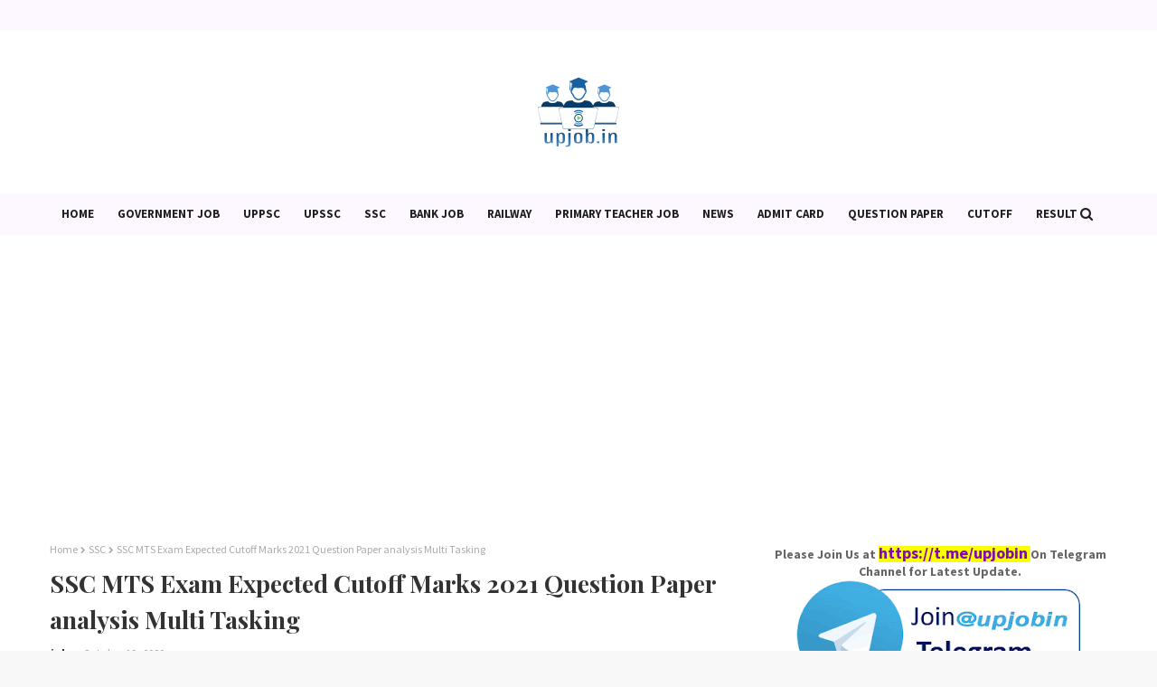

--- FILE ---
content_type: text/html; charset=UTF-8
request_url: https://www.upjob.in/2017/04/ssc-mts-exam-expected-cutoff-marks-2017.html
body_size: 74551
content:
<!DOCTYPE html>
<html class='ltr' dir='ltr' xmlns='http://www.w3.org/1999/xhtml' xmlns:b='http://www.google.com/2005/gml/b' xmlns:data='http://www.google.com/2005/gml/data' xmlns:expr='http://www.google.com/2005/gml/expr'>
<head>
<meta content='width=device-width, initial-scale=1, minimum-scale=1, maximum-scale=1' name='viewport'/>
<title>SSC MTS Exam Expected Cutoff Marks 2021 Question Paper analysis Multi Tasking</title>
<meta content='text/html; charset=UTF-8' http-equiv='Content-Type'/>
<!-- Chrome, Firefox OS and Opera -->
<meta content='#f8f8f8' name='theme-color'/>
<!-- Windows Phone -->
<meta content='#f8f8f8' name='msapplication-navbutton-color'/>
<meta content='blogger' name='generator'/>
<link href='https://www.upjob.in/favicon.ico' rel='icon' type='image/x-icon'/>
<link href='https://www.upjob.in/2017/04/ssc-mts-exam-expected-cutoff-marks-2017.html' rel='canonical'/>
<link rel="alternate" type="application/atom+xml" title="UpJob.in Government Job, Exam News - Atom" href="https://www.upjob.in/feeds/posts/default" />
<link rel="alternate" type="application/rss+xml" title="UpJob.in Government Job, Exam News - RSS" href="https://www.upjob.in/feeds/posts/default?alt=rss" />
<link rel="service.post" type="application/atom+xml" title="UpJob.in Government Job, Exam News - Atom" href="https://www.blogger.com/feeds/8443236704513346204/posts/default" />

<link rel="alternate" type="application/atom+xml" title="UpJob.in Government Job, Exam News - Atom" href="https://www.upjob.in/feeds/368339730916335418/comments/default" />
<!--Can't find substitution for tag [blog.ieCssRetrofitLinks]-->
<meta content='https://www.upjob.in/2017/04/ssc-mts-exam-expected-cutoff-marks-2017.html' property='og:url'/>
<meta content='SSC MTS Exam Expected Cutoff Marks 2021 Question Paper analysis Multi Tasking' property='og:title'/>
<meta content='  Staff selection commission conducted a National level written  examination for the recruitment to the posts of multi tasking staff non  te...' property='og:description'/>
<!-- Google Fonts -->
<link href='//fonts.googleapis.com/css?family=Source+Sans+Pro:400,400i,600,600i,700,700i|Playfair+Display:400,500,600,700' media='all' rel='stylesheet' type='text/css'/>
<link href='https://stackpath.bootstrapcdn.com/font-awesome/4.7.0/css/font-awesome.min.css' rel='stylesheet'/>
<!-- Template Style CSS -->
<style id='page-skin-1' type='text/css'><!--
/*
-----------------------------------------------
Blogger Template Style
Name:        Canary
License:     Free Version
Version:     1.0
Author:      Way2Themes
Author Url:
----------------------------------------------- */
a,abbr,acronym,address,applet,b,big,blockquote,body,caption,center,cite,code,dd,del,dfn,div,dl,dt,em,fieldset,font,form,h1,h2,h3,h4,h5,h6,html,i,iframe,img,ins,kbd,label,legend,li,object,p,pre,q,s,samp,small,span,strike,strong,sub,sup,table,tbody,td,tfoot,th,thead,tr,tt,u,ul,var{padding:0;border:0;outline:0;vertical-align:baseline;background:0;text-decoration:none}form,textarea,input,button{-webkit-appearance:none;-moz-appearance:none;appearance:none;border-radius:0}dl,ul{list-style-position:inside;font-weight:400;list-style:none}ul li{list-style:none}caption,th{text-align:center}img{border:0;position:relative}a,a:visited{text-decoration:none}.clearfix{clear:both}.section,.widget,.widget ul{margin:0;padding:0}a{color:#8208b3}a img{border:0}abbr{text-decoration:none}.CSS_LIGHTBOX{z-index:999999!important}.CSS_LIGHTBOX{z-index:999999!important}.CSS_LIGHTBOX_ATTRIBUTION_INDEX_CONTAINER .CSS_HCONT_CHILDREN_HOLDER>.CSS_LAYOUT_COMPONENT.CSS_HCONT_CHILD:first-child>.CSS_LAYOUT_COMPONENT{opacity:0}.separator a{clear:none!important;float:none!important;margin-left:0!important;margin-right:0!important}#navbar-iframe,.widget-item-control,a.quickedit,.home-link,.feed-links{display:none!important}.center{display:table;margin:0 auto;position:relative}.widget>h2,.widget>h3{display:none}body{background:#f8f8f8 url() repeat fixed top left;background-color:#f8f8f8;font-family:'Source Sans Pro',sans-serif;font-size:14px;font-weight:400;color:#656565;word-wrap:break-word;margin:0;padding:0}#outer-wrapper{margin:0 auto;background-color:#fff;box-shadow:0 0 5px rgba(0,0,0,.1)}.row{width:1170px}#content-wrapper{margin:30px auto 0;overflow:hidden}#content-wrapper>.container{margin:0 -15px}#main-wrapper{float:left;overflow:hidden;width:66.66666667%;box-sizing:border-box;word-wrap:break-word;padding:0 15px;margin:0}#sidebar-wrapper{float:right;overflow:hidden;width:33.33333333%;box-sizing:border-box;word-wrap:break-word;padding:0 15px}.head-ads{display:block;background:#edcbaf}.heade-ads h2{display:none}.head-ads .widget{width:100%;height:auto;padding:0;margin:0 auto;text-align:center;line-height:0}.post-image-wrap{position:relative;display:block}.post-image-link,.about-author .avatar-container,.comments .avatar-image-container{background-color:rgba(155,155,155,0.07);color:transparent!important}.post-thumb{display:block;position:relative;width:100%;height:100%;object-fit:cover;z-index:1;transition:opacity .17s ease}.post-image-link:hover .post-thumb,.post-image-wrap:hover .post-image-link .post-thumb,.hot-item-inner:hover .post-image-link .post-thumb{opacity:.9}.post-title{font-family:'Playfair Display',serif}.post-title a{display:block}.top-bar{width:100%;height:34px;background-color:#fdf7ff;overflow:hidden;margin:0}.top-bar .container{margin:0 auto}.top-bar-nav{position:relative;text-align:center;display:block;overflow:hidden}.top-bar-nav .widget>.widget-title{display:none}.top-bar-nav ul li{display:inline-block}.top-bar-nav ul li>a{height:34px;display:block;color:#333333;font-size:12px;font-weight:700;line-height:34px;margin:0 10px 0 0;padding:0 5px;text-transform:uppercase;transition:color .17s}.top-bar-nav ul li:first-child>a{padding:0 5px 0 0}.top-bar-nav ul li:last-child>a{margin:0}.top-bar-nav ul>li:hover>a{color:#8208b3}.social a:before{display:inline-block;font-family:FontAwesome;font-style:normal;font-weight:400}.social .blogger a:before{content:"\f37d"}.social .facebook a:before{content:"\f09a"}.social .twitter a:before{content:"\f099"}.social .gplus a:before{content:"\f0d5"}.social .rss a:before{content:"\f09e"}.social .youtube a:before{content:"\f167"}.social .skype a:before{content:"\f17e"}.social .stumbleupon a:before{content:"\f1a4"}.social .tumblr a:before{content:"\f173"}.social .vk a:before{content:"\f189"}.social .stack-overflow a:before{content:"\f16c"}.social .github a:before{content:"\f09b"}.social .linkedin a:before{content:"\f0e1"}.social .dribbble a:before{content:"\f17d"}.social .soundcloud a:before{content:"\f1be"}.social .behance a:before{content:"\f1b4"}.social .digg a:before{content:"\f1a6"}.social .instagram a:before{content:"\f16d"}.social .pinterest a:before{content:"\f0d2"}.social .twitch a:before{content:"\f1e8"}.social .delicious a:before{content:"\f1a5"}.social .codepen a:before{content:"\f1cb"}.social .reddit a:before{content:"\f1a1"}.social .whatsapp a:before{content:"\f232"}.social .snapchat a:before{content:"\f2ac"}.social .email a:before{content:"\f0e0"}.social .external-link a:before{content:"\f35d"}.social-color .blogger a{background-color:#ff5722}.social-color .facebook a{background-color:#3b5999}.social-color .twitter a{background-color:#00acee}.social-color .gplus a{background-color:#db4a39}.social-color .youtube a{background-color:#f50000}.social-color .instagram a{background:linear-gradient(15deg,#ffb13d,#dd277b,#4d5ed4)}.social-color .pinterest a{background-color:#ca2127}.social-color .dribbble a{background-color:#ea4c89}.social-color .linkedin a{background-color:#0077b5}.social-color .tumblr a{background-color:#365069}.social-color .twitch a{background-color:#6441a5}.social-color .rss a{background-color:#ffc200}.social-color .skype a{background-color:#00aff0}.social-color .stumbleupon a{background-color:#eb4823}.social-color .vk a{background-color:#4a76a8}.social-color .stack-overflow a{background-color:#f48024}.social-color .github a{background-color:#24292e}.social-color .soundcloud a{background:linear-gradient(#ff7400,#ff3400)}.social-color .behance a{background-color:#191919}.social-color .digg a{background-color:#1b1a19}.social-color .delicious a{background-color:#0076e8}.social-color .codepen a{background-color:#000}.social-color .reddit a{background-color:#ff4500}.social-color .whatsapp a{background-color:#3fbb50}.social-color .snapchat a{background-color:#ffe700}.social-color .email a{background-color:#888}.social-color .external-link a{background-color:#202020}#header-wrap{position:relative;margin:0}.header-header{background-color:#fff;width:100%;position:relative;overflow:hidden;padding:25px 0;text-align:center}.header-header .container{position:relative;margin:0 auto;padding:0}.header-logo{position:relative;width:auto;text-align:center;display:inline-block;max-height:100px;margin:0;padding:15px 0}.header-logo .header-image-wrapper{display:block}.header-logo img{max-width:100%;max-height:100px;margin:0}.header-logo h1{color:#333333;font-size:20px;line-height:1.4em;margin:0}.header-logo p{font-size:12px;margin:5px 0 0}.header-menu{background-color:#fdf7ff;position:relative;width:100%;height:46px;z-index:10;font-size:13px;margin:0}.header-menu .container{position:relative;margin:0 auto;padding:0}#main-menu .widget,#main-menu .widget>.widget-title{display:none}#main-menu .show-menu{display:block}#main-menu{position:relative;height:46px;z-index:15}#main-menu ul>li{float:left;position:relative;margin:0;padding:0;transition:background .17s}#main-menu ul>li>a{position:relative;color:#202020;font-size:13px;font-weight:700;line-height:46px;display:inline-block;margin:0;padding:0 13px;transition:color .17s ease}#main-menu ul#main-menu-nav>li>a{text-transform:uppercase}#main-menu ul>li:hover>a{color:#8208b3}#main-menu ul>li>ul{position:absolute;float:left;left:0;top:46px;width:180px;background-color:#fdf7ff;z-index:99999;margin-top:0;padding:0;border-bottom:2px solid #202020;box-shadow:0 3px 5px rgba(0,0,0,0.2);visibility:hidden;opacity:0}#main-menu ul>li>ul>li>ul{position:absolute;float:left;top:0;left:100%;margin:0}#main-menu ul>li>ul>li{display:block;float:none;position:relative;transition:all .17s ease}#main-menu ul>li>ul>li a{display:block;height:36px;font-size:13px;color:#202020;font-weight:400;line-height:36px;box-sizing:border-box;margin:0;padding:0 15px;border-bottom:1px dashed rgba(255,255,255,0.15);transition:all .17s ease}#main-menu ul>li>ul>li:hover{background-color:rgba(0,0,0,0.2)}#main-menu ul>li>ul>li:hover>a{color:#8208b3}#main-menu ul>li>ul>li:last-child a{border-bottom:0}#main-menu ul>li.has-sub>a:after{content:'\f107';float:right;font-family:FontAwesome;font-size:14px;font-weight:400;margin:0 0 0 3px}#main-menu ul>li>ul>li.has-sub>a:after{content:'\f105';float:right;margin:0}#main-menu .mega-menu{position:static!important}#main-menu .mega-menu>ul{width:100%;box-sizing:border-box;padding:20px 10px}#main-menu .mega-menu>ul.mega-menu-inner{overflow:hidden}#main-menu ul>li:hover>ul,#main-menu ul>li>ul>li:hover>ul{visibility:visible;opacity:1}#main-menu ul ul{transition:all .17s ease}.mega-menu-inner .mega-item{float:left;width:25%;box-sizing:border-box;padding:0 10px}.mega-menu-inner .mega-content{position:relative;width:100%;overflow:hidden;padding:0}.mega-content .post-image-wrap{width:100%;height:140px;overflow:hidden;border-radius:4px}.mega-content .post-image-link{width:100%;height:100%;z-index:1;display:block;position:relative;overflow:hidden}.mega-content .post-title{position:relative;font-size:13px;font-weight:400;line-height:1.5em;margin:7px 0 5px}.mega-content .post-title a{display:block;color:#202020;transition:color .17s}.mega-content:hover .post-title a{color:#8208b3}.no-posts{float:left;width:100%;height:100px;line-height:100px;text-align:center}.mega-menu .no-posts{line-height:60px;color:#333333}.show-search,.hide-search{position:absolute;right:0;top:0;display:block;width:46px;height:46px;line-height:46px;z-index:20;color:#202020;font-size:15px;text-align:center;cursor:pointer;transition:color .17s ease}.show-search:before{content:"\f002";font-family:FontAwesome;font-weight:400}.hide-search:before{content:"\f00d";font-family:FontAwesome;font-weight:400}.show-search:hover,.hide-search:hover{color:#8208b3}#nav-search{display:none;position:absolute;left:0;top:0;width:100%;height:46px;z-index:99;background-color:#8208b3;box-sizing:border-box;padding:0}#nav-search .search-form{width:100%;height:46px;background-color:rgba(0,0,0,0);line-height:46px;overflow:hidden;padding:0}#nav-search .search-input{width:100%;height:46px;font-family:inherit;color:#202020;margin:0;padding:0 70px 0 15px;background-color:rgba(0,0,0,0);font-size:14px;font-weight:400;box-sizing:border-box;border:0}#nav-search .search-input:focus{color:#202020;outline:0}.slide-menu-toggle{display:none;position:absolute;line-height:46px;height:46px;width:46px;top:0;left:0;font-family:FontAwesome;color:#202020;font-size:17px;font-weight:400;text-align:left;cursor:pointer;z-index:4;padding:0}.slide-menu-toggle:before{content:"\f0c9"}.nav-active .slide-menu-toggle:before{content:"\f00d"}.mobile-menu{display:none;position:absolute;top:46px;left:0;width:100%;background-color:#202020;box-sizing:border-box;padding:20px;border-top:1px solid rgba(255,255,255,0.08);visibility:hidden;opacity:0;transform-origin:0 0;transform:scaleY(0);transition:all .17s ease}.nav-active .mobile-menu{visibility:visible;opacity:1;transform:scaleY(1)}.mobile-menu>ul{margin:0}.mobile-menu .m-sub{display:none;padding:0}.mobile-menu ul li{position:relative;display:block;overflow:hidden;float:left;width:100%;font-size:13px;font-weight:700;text-transform:uppercase;line-height:38px;margin:0;padding:0;border-top:1px dashed rgba(255,255,255,0.15)}.mobile-menu>ul li ul{overflow:hidden}.mobile-menu>ul>li:first-child{border-top:0}.mobile-menu ul li a{color:#fff;padding:0;display:block;transition:all .17s ease}.mobile-menu ul li.has-sub .submenu-toggle{position:absolute;top:0;right:0;color:#fff;cursor:pointer}.mobile-menu ul li.has-sub .submenu-toggle:after{content:'\f105';font-family:FontAwesome;font-weight:400;float:right;width:34px;font-size:16px;text-align:center;transition:all .17s ease}.mobile-menu ul li.has-sub.show>.submenu-toggle:after{transform:rotate(90deg)}.mobile-menu>ul>li>ul>li{border-color:rgba(255,255,255,0.05)}.mobile-menu>ul>li>ul>li a{font-size:13px;text-transform:initial;font-weight:400}.mobile-menu>ul>li>ul>li>a{color:#fff;opacity:.7;padding:0 0 0 15px}.mobile-menu>ul>li>ul>li>ul>li{border-color:rgba(255,255,255,0.02)}.mobile-menu>ul>li>ul>li>ul>li>a{color:#fff;opacity:.7;padding:0 0 0 30px}.mobile-menu ul li a:hover,.mobile-menu ul>li>.submenu-toggle:hover{color:#8208b3}.owl-carousel{display:none;width:100%;-webkit-tap-highlight-color:transparent;position:relative;z-index:1}.owl-carousel .owl-stage{position:relative;-ms-touch-action:pan-Y}.owl-carousel .owl-stage:after{content:".";display:block;clear:both;visibility:hidden;line-height:0;height:0}.owl-carousel .owl-stage-outer{position:relative;overflow:hidden;-webkit-transform:translate3d(0px,0px,0px)}.owl-carousel .owl-controls .owl-nav .owl-prev,.owl-carousel .owl-controls .owl-nav .owl-next,.owl-carousel .owl-controls .owl-dot{cursor:pointer;cursor:hand;-webkit-user-select:none;-khtml-user-select:none;-moz-user-select:none;-ms-user-select:none;user-select:none}.owl-carousel.owl-loaded{display:block}.owl-carousel.owl-loading{opacity:0;display:block}.owl-carousel.owl-hidden{opacity:0}.owl-carousel .owl-refresh .owl-item{display:none}.owl-carousel .owl-item{position:relative;min-height:1px;float:left;-webkit-backface-visibility:visible;-webkit-tap-highlight-color:transparent;-webkit-touch-callout:none;-webkit-user-select:none;-moz-user-select:none;-ms-user-select:none;user-select:none}.owl-carousel .owl-item img{display:block;width:100%;-webkit-transform-style:preserve-3d;transform-style:preserve-3d}.owl-carousel.owl-text-select-on .owl-item{-webkit-user-select:auto;-moz-user-select:auto;-ms-user-select:auto;user-select:auto}.owl-carousel .owl-grab{cursor:move;cursor:-webkit-grab;cursor:-o-grab;cursor:-ms-grab;cursor:grab}.owl-carousel.owl-rtl{direction:rtl}.owl-carousel.owl-rtl .owl-item{float:right}.no-js .owl-carousel{display:block}.owl-carousel .animated{-webkit-animation-duration:1000ms;animation-duration:1000ms;-webkit-animation-fill-mode:both;animation-fill-mode:both}.owl-carousel .owl-animated-in{z-index:1}.owl-carousel .owl-animated-out{z-index:0}.owl-height{-webkit-transition:height 500ms ease-in-out;-moz-transition:height 500ms ease-in-out;-ms-transition:height 500ms ease-in-out;-o-transition:height 500ms ease-in-out;transition:height 500ms ease-in-out}.owl-prev,.owl-next{position:relative;float:left;width:24px;height:24px;background-color:#fff;font-family:FontAwesome;text-rendering:auto;-webkit-font-smoothing:antialiased;-moz-osx-font-smoothing:grayscale;font-size:11px;line-height:23px;font-weight:900;color:#bdbdbd;text-align:center;cursor:pointer;border:1px solid rgba(0,0,0,0.08);box-sizing:border-box;transition:all .25s ease}.owl-prev:before{content:"\f053"}.owl-next:before{content:"\f054"}.owl-prev:hover,.owl-next:hover{background-color:#8208b3;color:#fff;border-color:#8208b3}@keyframes fadeInLeft{from{opacity:0;transform:translate3d(-30px,0,0)}to{opacity:1;transform:none}}@keyframes fadeOutLeft{from{opacity:1}to{opacity:0;transform:translate3d(-30px,0,0)}}@keyframes fadeInRight{from{opacity:0;transform:translate3d(30px,0,0)}to{opacity:1;transform:none}}.fadeInRight{animation-name:fadeInRight}@keyframes fadeOutRight{from{opacity:1}to{opacity:0;transform:translate3d(30px,0,0)}}.fadeOutRight{animation-name:fadeOutRight}.loader{position:relative;height:100%;overflow:hidden;display:block;margin:0}.loader:after{content:'';position:absolute;top:50%;left:50%;width:28px;height:28px;margin:-16px 0 0 -16px;border:2px solid #8208b3;border-right-color:rgba(155,155,155,0.2);border-radius:100%;animation:spinner 1.1s infinite linear;transform-origin:center}@-webkit-keyframes spinner{0%{-webkit-transform:rotate(0deg);transform:rotate(0deg)}to{-webkit-transform:rotate(1turn);transform:rotate(1turn)}}@keyframes spinner{0%{-webkit-transform:rotate(0deg);transform:rotate(0deg)}to{-webkit-transform:rotate(1turn);transform:rotate(1turn)}}#slider-wrapper .show-slider{display:block!important}#slider-wrapper .show-slider .widget-content{position:relative;height:500px;overflow:hidden;margin:30px 0 0}#slider-wrapper{margin:0 auto}#slider-section .widget,#slider-section .widget>.widget-title{display:none}.main-slider{position:relative;overflow:hidden;height:500px}.main-slider .slider-item{position:relative;float:left;width:100%;height:500px;overflow:hidden;box-sizing:border-box}.slider-item-inner{position:relative;float:left;width:100%;height:100%;overflow:hidden;display:block}.main-slider .post-image-link{width:100%;height:100%;position:relative;overflow:hidden;display:block}.main-slider .post-info-wrap{position:absolute;top:50%;left:50%;max-width:70%;background-color:rgba(0,0,0,0.3);text-align:center;overflow:hidden;z-index:5;box-sizing:border-box;padding:60px;opacity:0;transform:translate(-50%,-40%);transition:transform .5s ease}.main-slider .owl-item.active .post-info-wrap{opacity:1;transform:translate(-50%,-50%)}.main-slider .post-info-wrap:after,.main-slider .post-info-wrap:before{content:'';position:absolute;top:0;left:0;right:0;bottom:0;z-index:5;margin:0;border:1px solid rgba(255,255,255,0.3)}.main-slider .post-info-wrap:before{margin:12px}.main-slider .post-info{position:relative;overflow:hidden;display:block;z-index:10}.main-slider .post-date{font-size:11px;color:#fff;margin:0}.main-slider .post-title{font-size:22px;font-weight:600;display:block;line-height:1.5;letter-spacing:.3px;margin:0 0 5px}.main-slider .post-title a{color:#fff;display:block}.main-slider .post-title a:hover{text-decoration:underline}.main-slider .post-snippet{color:#fff}.show-slider .no-posts{position:absolute;top:calc(50% - 50px);left:0;width:100%;text-align:center}.main-slider .post-info .post-tag{position:static;display:inline-block;height:20px;background-color:#8208b3;color:#fff;font-size:12px;font-weight:400;text-transform:uppercase;line-height:20px;padding:0 8px;margin:0 0 10px;border:1px solid #8208b3;transition:all .17s ease}.main-slider .post-info .post-tag:hover{background-color:#202020;color:#fff;border-color:#202020}.main-slider .post-meta{color:#aaa;font-size:12px;font-weight:400;line-height:18px;padding:0 1px}.main-slider .post-date{font-size:11px;color:#fff;margin:0;display:inline-block;float:none}.main-slider .owl-nav{position:absolute;top:calc(50% - 15px);left:0;right:0;height:0}.main-slider .owl-prev,.main-slider .owl-next{height:30px;line-height:30px;z-index:10;border:0}.main-slider .owl-prev{float:left;left:0;border-radius:0 20px 20px 0}.main-slider:hover .owl-prev{left:0}.main-slider .owl-next{float:right;right:0;border-radius:20px 0 0 20px}.main-slider:hover .owl-next{right:0}.post-meta{overflow:hidden;color:#aaa;font-size:13px;font-weight:400;padding:0 1px}.post-meta .post-author,.post-meta .post-date{display:inline-block;margin:0}.post-meta .post-author:after{content:'-';margin:0 4px}.post-author{font-weight:700}.post-meta a{color:#333333;transition:color .17s}.post-meta a:hover{color:#8208b3}.queryMessage{overflow:hidden;background-color:#f2f2f2;color:#333333;font-size:13px;font-weight:400;padding:8px 10px;margin:0 0 25px}.queryMessage .query-info{margin:0 5px}.queryMessage .search-query,.queryMessage .search-label{font-weight:700;text-transform:uppercase}.queryMessage .search-query:before,.queryMessage .search-label:before{content:"\201c"}.queryMessage .search-query:after,.queryMessage .search-label:after{content:"\201d"}.queryMessage a.show-more{float:right;color:#8208b3;text-decoration:underline;transition:opacity .17s}.queryMessage a.show-more:hover{opacity:.8}.queryEmpty{font-size:13px;font-weight:400;padding:10px 0;margin:0 0 25px;text-align:center}.title-wrap{position:relative;float:left;width:100%;height:28px;display:block;margin:0 0 20px;border-bottom:2px solid #8208b3}.title-wrap>h3{position:relative;float:left;height:28px;background-color:#8208b3;font-size:12px;color:#fff;font-weight:700;line-height:30px;text-transform:uppercase;padding:0 15px;margin:0;border-radius:2px 2px 0 0}.custom-widget li{overflow:hidden;margin:20px 0 0}.custom-widget li:first-child{padding:0;margin:0;border:0}.custom-widget .post-image-link{position:relative;width:80px;height:60px;float:left;overflow:hidden;display:block;vertical-align:middle;margin:0 12px 0 0;border-radius:4px}.custom-widget .post-info{overflow:hidden}.custom-widget .post-title{overflow:hidden;font-size:13px;font-weight:400;line-height:1.5em;margin:0 0 3px}.custom-widget .post-title a{display:block;color:#333333;transition:color .17s}.custom-widget li:hover .post-title a{color:#8208b3}.home-ad .widget>.widget-title{display:none}.home-ad .widget{width:728px;max-width:100%;margin:0 auto}.home-ad .widget .widget-content{position:relative;width:100%;max-height:90px;overflow:hidden;line-height:1;margin:30px 0 0}.index-post-wrap{position:relative;float:left;width:100%}.grid-posts{display:flex;flex-wrap:wrap;margin:0 -15px}.blog-post{display:block;overflow:hidden;word-wrap:break-word}.index-post{display:block;width:50%;box-sizing:border-box;padding:0 15px;margin:0 0 30px}.index-post .post-image-wrap{width:100%;height:230px;overflow:hidden;margin:0 0 20px 0;border-radius:4px}.index-post .post-image-wrap .post-image-link{width:100%;height:100%;position:relative;display:block;z-index:1;overflow:hidden}.post-tag{position:absolute;top:15px;left:15px;height:20px;z-index:5;background-color:#8208b3;color:#fff;font-size:10px;line-height:20px;font-weight:700;text-transform:uppercase;padding:0 7px;border-radius:2px}.index-post .post-info{overflow:hidden;text-align:center}.index-post .post-info>h2{font-size:28px;font-weight:500;line-height:1.5em;text-decoration:none;margin:0}.index-post .post-info>h2>a{display:block;color:#333333;transition:color .17s}.index-post .post-info>h2:hover>a{color:#8208b3}.widget iframe,.widget img{max-width:100%}.date-header{display:block;overflow:hidden;font-weight:400;margin:0!important;padding:0}.index-post .post-meta{margin:10px 0 0}.post-snippet{position:relative;display:block;overflow:hidden;font-size:16px;line-height:1.6em;font-weight:400;margin:7px 0 0}a.read-more{display:inline-block;background-color:#efefef;color:#202020;height:28px;font-size:13px;font-weight:600;line-height:28px;padding:0 15px;margin:12px 0 0;border-radius:2px;transition:background .17s ease}a.read-more:hover{background-color:#8208b3 color:#fff}#breadcrumb{font-size:12px;font-weight:400;color:#aaa;margin:0 0 10px}#breadcrumb a{color:#aaa;transition:color .17s}#breadcrumb a:hover{color:#8208b3}#breadcrumb a,#breadcrumb em{display:inline-block}#breadcrumb .delimiter:after{content:'\f054';font-family:FontAwesome;font-size:8px;font-weight:400;font-style:normal;vertical-align:middle;margin:0 3px}.item-post h1.post-title{color:#333333;font-size:27px;line-height:1.5em;font-weight:700;position:relative;display:block;margin:10px 0;padding:0}.static_page .item-post h1.post-title{margin:0}.item-post .post-body{width:100%;font-size:15px;line-height:1.5em;overflow:hidden;padding:20px 0 0;margin:10px 0 0;border-top:1px dashed #ebebeb}.static_page .item-post .post-body{padding:20px 0}.item-post .post-outer{padding:0}.item-post .post-body img{max-width:100%}.main .widget{margin:0}.main .Blog{border-bottom-width:0}.post-footer{position:relative;float:left;width:100%;margin:20px 0 0}.inline-ad{position:relative;display:block;max-height:60px;margin:0 0 30px}.inline-ad>ins{display:block!important;margin:0 auto!important}.item .inline-ad{float:left;width:100%;margin:20px 0 0}.item-post-wrap>.inline-ad{margin:0 0 20px}.post-labels{overflow:hidden;height:auto;position:relative;margin:0 0 20px;padding:0}.post-labels span,.post-labels a{float:left;height:22px;background-color:#f2f2f2;color:#333333;font-size:12px;line-height:22px;font-weight:400;margin:0;padding:0 10px;border-radius:2px}.post-labels span{background-color:#8208b3;color:#fff}.post-labels a{margin:0 0 0 5px;transition:all .17s ease}.post-labels a:hover{background-color:#8208b3;color:#fff;border-color:#8208b3}.post-reactions{height:28px;display:block;margin:0 0 15px}.post-reactions span{float:left;color:#333333;font-size:11px;line-height:25px;text-transform:uppercase;font-weight:700}.reactions-inner{float:left;margin:0;height:28px}.post-share{position:relative;overflow:hidden;line-height:0;margin:0 0 30px}ul.share-links{position:relative}.share-links li{width:32px;float:left;box-sizing:border-box;margin:0 5px 0 0}.share-links li.facebook,.share-links li.twitter{width:20%}.share-links li a{float:left;display:inline-block;cursor:pointer;width:100%;height:32px;line-height:32px;color:#fff;font-weight:400;font-size:13px;text-align:center;box-sizing:border-box;opacity:1;border-radius:2px;transition:all .17s ease}.share-links li.whatsapp-mobile{display:none}.is-mobile li.whatsapp-desktop{display:none}.is-mobile li.whatsapp-mobile{display:inline-block}.share-links li a:before{float:left;display:block;width:32px;background-color:rgba(0,0,0,0.05);text-align:center;line-height:32px}.share-links li a:hover{opacity:.8}ul.post-nav{position:relative;overflow:hidden;display:block;margin:0 0 30px}.post-nav li{display:inline-block;width:50%}.post-nav .post-prev{float:left;text-align:left;box-sizing:border-box;padding:0 10px}.post-nav .post-next{float:right;text-align:right;box-sizing:border-box;padding:0 10px}.post-nav li a{color:#333333;line-height:1.4em;display:block;overflow:hidden;transition:color .17s}.post-nav li:hover a{color:#8208b3}.post-nav li span{display:block;font-size:11px;color:#aaa;font-weight:700;text-transform:uppercase;padding:0 0 2px}.post-nav .post-prev span:before{content:"\f053";float:left;font-family:FontAwesome;font-size:10px;font-weight:400;text-transform:none;margin:0 2px 0 0}.post-nav .post-next span:after{content:"\f054";float:right;font-family:FontAwesome;font-size:10px;font-weight:400;text-transform:none;margin:0 0 0 2px}.post-nav p{font-size:12px;font-weight:400;line-height:1.4em;margin:0}.post-nav .post-nav-active p{color:#aaa}.about-author{position:relative;display:block;overflow:hidden;background-color:#f9f9f9;padding:20px;margin:0 0 30px;border:1px solid #f0f0f0}.about-author .avatar-container{position:relative;float:left;width:80px;height:80px;background-color:rgba(255,255,255,0.05);overflow:hidden;margin:0 15px 0 0}.about-author .author-avatar{float:left;width:100%;height:100%}.author-name{overflow:hidden;display:inline-block;font-size:12px;font-weight:700;text-transform:uppercase;line-height:14px;margin:7px 0 3px}.author-name span{color:#333333}.author-name a{color:#8208b3;transition:opacity .17s}.author-name a:hover{opacity:.8}.author-description{display:block;overflow:hidden;font-size:12px;font-weight:400;line-height:1.6em}.author-description a:hover{text-decoration:underline}#related-wrap{overflow:hidden;margin:0 0 30px}#related-wrap .related-tag{display:none}.related-ready{float:left;width:100%}.related-ready .loader{height:178px}ul.related-posts{position:relative;overflow:hidden;margin:0 -10px;padding:0}.related-posts .related-item{width:33.33333333%;position:relative;overflow:hidden;float:left;display:block;box-sizing:border-box;padding:0 10px;margin:0}.related-posts .post-image-link{width:100%;height:130px;position:relative;overflow:hidden;display:block;border-radius:4px}.related-posts .post-title{font-size:13px;font-weight:400;line-height:1.5em;display:block;margin:7px 0 5px}.related-posts .post-title a{color:#333333;transition:color .17s}.related-posts .related-item:hover .post-title a{color:#8208b3}#blog-pager{float:left;width:100%;overflow:hidden;clear:both;margin:0 0 30px}.blog-pager a,.blog-pager span{float:left;display:block;min-width:30px;height:30px;background-color:#f2f2f2;color:#333333;font-size:13px;font-weight:700;line-height:30px;text-align:center;box-sizing:border-box;padding:0 10px;margin:0 5px 0 0;border-radius:2px;transition:all .17s ease}.blog-pager span.page-dots{min-width:20px;background-color:#fff;font-size:16px;color:#656565;font-weight:400;line-height:32px;padding:0}.blog-pager .page-of{display:none;width:auto;float:right;border-color:rgba(0,0,0,0);margin:0}.blog-pager .page-active,.blog-pager a:hover{background-color:#8208b3;color:#fff;border-color:#8208b3}.blog-pager .page-prev:before,.blog-pager .page-next:before{font-family:FontAwesome;font-size:11px;font-weight:400}.blog-pager .page-prev:before{content:'\f053'}.blog-pager .page-next:before{content:'\f054'}.blog-pager .blog-pager-newer-link,.blog-pager .blog-pager-older-link{float:left;display:inline-block;width:auto;padding:0 10px;margin:0}.blog-pager .blog-pager-older-link{float:right}.archive #blog-pager,.home .blog-pager .blog-pager-newer-link,.home .blog-pager .blog-pager-older-link{display:none}.blog-post-comments{display:none}.blog-post-comments .comments-title{margin:0 0 20px}.comments-system-disqus .comments-title,.comments-system-facebook .comments-title{margin:0}#comments{margin:0}#gpluscomments{float:left!important;width:100%!important;margin:0 0 25px!important}#gpluscomments iframe{float:left!important;width:100%}.comments{display:block;clear:both;margin:0;color:#333333}.comments .comment-thread>ol{padding:0}.comments>h3{font-size:13px;font-weight:400;font-style:italic;padding-top:1px}.comments .comments-content .comment{list-style:none;margin:0;padding:0 0 8px}.comments .comments-content .comment:first-child{padding-top:0}.facebook-tab,.fb_iframe_widget_fluid span,.fb_iframe_widget iframe{width:100%!important}.comments .item-control{position:static}.comments .avatar-image-container{float:left;overflow:hidden;position:absolute}.comments .avatar-image-container,.comments .avatar-image-container img{height:35px;max-height:35px;width:35px;max-width:35px;border-radius:100%}.comments .comment-block{overflow:hidden;padding:0 0 10px}.comments .comment-block,.comments .comments-content .comment-replies{margin:0 0 0 50px}.comments .comments-content .inline-thread{padding:0}.comments .comment-actions{float:left;width:100%;position:relative;margin:0}.comments .comments-content .comment-header{font-size:15px;display:block;overflow:hidden;clear:both;margin:0 0 3px;padding:0 0 5px;border-bottom:1px dashed #d6d6d6}.comments .comments-content .comment-header a{color:#333333;transition:color .17s}.comments .comments-content .comment-header a:hover{color:#8208b3}.comments .comments-content .user{font-style:normal;font-weight:700;display:block}.comments .comments-content .icon.blog-author{display:none}.comments .comments-content .comment-content{float:left;font-size:13px;color:#5e5e5e;font-weight:400;text-align:left;line-height:1.4em;margin:5px 0 9px}.comments .comment .comment-actions a{margin-right:5px;padding:2px 5px;color:#333333;font-weight:400;background-color:#f2f2f2;font-size:10px;transition:all .17s ease}.comments .comment .comment-actions a:hover{color:#fff;background-color:#8208b3;border-color:#8208b3;text-decoration:none}.comments .comments-content .datetime{float:left;font-size:11px;font-weight:400;color:#aaa;position:relative;padding:0 1px;margin:4px 0 0;display:block}.comments .comments-content .datetime a,.comments .comments-content .datetime a:hover{color:#aaa}.comments .thread-toggle{margin-bottom:4px}.comments .thread-toggle .thread-arrow{height:7px;margin:0 3px 2px 0}.comments .thread-count a,.comments .continue a{transition:opacity .17s}.comments .thread-count a:hover,.comments .continue a:hover{opacity:.8}.comments .thread-expanded{padding:5px 0 0}.comments .thread-chrome.thread-collapsed{display:none}.thread-arrow:before{content:'';font-family:FontAwesome;color:#333333;font-weight:400;margin:0 2px 0 0}.comments .thread-expanded .thread-arrow:before{content:'\f0d7'}.comments .thread-collapsed .thread-arrow:before{content:'\f0da'}.comments .comments-content .comment-thread{margin:0}.comments .continue a{padding:0 0 0 60px;font-weight:400}.comments .comments-content .loadmore.loaded{margin:0;padding:0}.comments .comment-replybox-thread{margin:0}.comments .comments-content .loadmore,.comments .comments-content .loadmore.loaded{display:none}#comment-editor{margin:0 0 20px}.post-body h1,.post-body h2,.post-body h3,.post-body h4,.post-body h5,.post-body h6{color:#333333;font-weight:700;margin:0 0 15px}.post-body h1,.post-body h2{font-size:24px}.post-body h3{font-size:21px}.post-body h4{font-size:18px}.post-body h5{font-size:16px}.post-body h6{font-size:13px}blockquote{font-style:italic;padding:10px;margin:0;border-left:4px solid #8208b3}blockquote:before,blockquote:after{display:inline-block;font-family:FontAwesome;font-style:normal;font-weight:400;color:#aaa;line-height:1}blockquote:before{content:'\f10d';margin:0 10px 0 0}blockquote:after{content:'\f10e';margin:0 0 0 10px}.widget .post-body ul,.widget .post-body ol{line-height:1.5;font-weight:400}.widget .post-body li{margin:5px 0;padding:0;line-height:1.5}.post-body ul{padding:0 0 0 20px}.post-body ul li:before{content:"\f105";font-family:FontAwesome;font-size:13px;font-weight:400;margin:0 5px 0 0}.post-body u{text-decoration:underline}.post-body a{transition:color .17s ease}.post-body strike{text-decoration:line-through}.contact-form{overflow:hidden}.contact-form .widget-title{display:none}.contact-form .contact-form-name{width:calc(50% - 5px)}.contact-form .contact-form-email{width:calc(50% - 5px);float:right}.sidebar .widget{position:relative;overflow:hidden;background-color:#fff;box-sizing:border-box;padding:0;margin:0 0 30px}.sidebar .widget-title{position:relative;float:left;text-align:center;width:100%;height:40px;background-color:#202020;display:block;margin:0 0 25px}.sidebar .widget-title>h3{display:inline-block;font-family:'Playfair Display',serif;height:40px;font-size:16px;color:#fff;background-color:#202020;font-weight:700;line-height:40px;text-transform:capitalize;text-align:center;padding:0 15px;margin:0;position:relative}.sidebar .widget-title:before,.sidebar .widget-title:after{content:"";position:absolute;top:50%;border-bottom:1px solid;border-color:#eee;width:100%;margin:0;left:100%}.sidebar .widget-title:before{right:100%}.sidebar .widget-title:after{left:100%}.sidebar .widget-content{float:left;width:100%;margin:0}ul.social-counter{margin:0 -5px}.social-counter li{float:left;width:25%;box-sizing:border-box;padding:0 5px;margin:10px 0 0}.social-counter li:nth-child(1),.social-counter li:nth-child(2),.social-counter li:nth-child(3),.social-counter li:nth-child(4){margin-top:0}.social-counter li a{display:block;height:40px;font-size:22px;color:#fff;text-align:center;line-height:40px;border-radius:2px;transition:opacity .17s}.social-counter li a:hover{opacity:.8}.list-label li{position:relative;display:block;padding:7px 0;border-top:1px dotted #ebebeb}.list-label li:first-child{padding-top:0;border-top:0}.list-label li:last-child{padding-bottom:0;border-bottom:0}.list-label li a{display:block;color:#333333;font-size:12px;font-weight:400;text-transform:capitalize;transition:color .17s}.list-label li a:before{content:"\f054";float:left;color:#333333;font-weight:400;font-family:FontAwesome;font-size:6px;margin:5px 3px 0 0;transition:color .17s}.list-label li a:hover{color:#8208b3}.list-label .label-count{position:relative;float:right;width:16px;height:16px;background-color:#8208b3;color:#fff;font-size:11px;font-weight:400;text-align:center;line-height:16px;border-radius:2px}.cloud-label li{position:relative;float:left;margin:0 5px 5px 0}.cloud-label li a{display:block;height:26px;background-color:#f2f2f2;color:#333333;font-size:12px;line-height:26px;font-weight:400;padding:0 10px;border-radius:2px;transition:all .17s ease}.cloud-label li a:hover{color:#fff;background-color:#8208b3}.cloud-label .label-count{display:none}.sidebar .FollowByEmail>.widget-title>h3{margin:0}.FollowByEmail .widget-content{position:relative;overflow:hidden;background-color:#f9f9f9;text-align:center;font-weight:400;box-sizing:border-box;padding:20px;border-radius:2px;border:1px solid #f0f0f0}.FollowByEmail .widget-content>h3{font-size:18px;color:#333333;font-weight:700;text-transform:uppercase;margin:0 0 13px}.FollowByEmail .before-text{font-size:13px;line-height:1.5em;margin:0 0 15px;display:block;padding:0 10px;overflow:hidden}.FollowByEmail .widget-content:after{content:'\f0e0';position:absolute;right:-15px;top:-15px;font-family:FontAwesome;font-size:50px;color:#f0f0f0;transform:rotate(21deg)}.FollowByEmail .follow-by-email-inner{position:relative}.FollowByEmail .follow-by-email-inner .follow-by-email-address{width:100%;height:32px;color:#333333;font-size:11px;font-family:inherit;padding:0 10px;margin:0 0 10px;box-sizing:border-box;border:1px solid #f0f0f0;border-radius:2px;transition:ease .17s}.FollowByEmail .follow-by-email-inner .follow-by-email-submit{width:100%;height:32px;font-family:inherit;font-size:11px;color:#fff;background-color:#8208b3;text-transform:uppercase;text-align:center;font-weight:700;cursor:pointer;margin:0;border:0;border-radius:2px;transition:opacity .17s ease}.FollowByEmail .follow-by-email-inner .follow-by-email-submit:hover{opacity:.85}#ArchiveList ul.flat li{color:#333333;font-size:13px;font-weight:400;padding:7px 0;border-bottom:1px dotted #eaeaea}#ArchiveList ul.flat li:first-child{padding-top:0}#ArchiveList ul.flat li:last-child{padding-bottom:0;border-bottom:0}#ArchiveList .flat li>a{display:block;color:#333333;transition:color .17s}#ArchiveList .flat li>a:hover{color:#8208b3}#ArchiveList .flat li>a:before{content:"\f054";float:left;color:#161619;font-weight:400;font-family:FontAwesome;font-size:6px;margin:5px 4px 0 0;display:inline-block;transition:color .17s}#ArchiveList .flat li>a>span{position:relative;float:right;width:16px;height:16px;background-color:#8208b3;color:#fff;font-size:11px;font-weight:400;text-align:center;line-height:16px;border-radius:2px}.PopularPosts .post{overflow:hidden;margin:20px 0 0}.PopularPosts .post:first-child{padding:0;margin:0;border:0}.PopularPosts .post-image-link{position:relative;width:80px;height:60px;float:left;overflow:hidden;display:block;vertical-align:middle;margin:0 12px 0 0;border-radius:4px}.PopularPosts .post-info{overflow:hidden}.PopularPosts .post-title{font-size:13px;font-weight:400;line-height:1.5em;margin:0 0 3px}.PopularPosts .post-title a{display:block;color:#333333;transition:color .17s}.PopularPosts .post:hover .post-title a{color:#8208b3}.PopularPosts .post-date:before{font-size:10px}.FeaturedPost .post-image-link{display:block;position:relative;width:100%;height:180px;overflow:hidden;margin:0 0 10px;border-radius:4px}.FeaturedPost .post-title{font-size:16px;overflow:hidden;font-weight:400;line-height:1.5em;margin:0 0 5px}.FeaturedPost .post-title a{color:#333333;display:block;transition:color .17s ease}.FeaturedPost .post-title a:hover{color:#8208b3}.Text{font-size:13px}.contact-form-widget form{font-weight:400}.contact-form-name{float:left;width:100%;height:30px;font-family:inherit;font-size:13px;line-height:30px;box-sizing:border-box;padding:5px 10px;margin:0 0 10px;border:1px solid #ebebeb;border-radius:2px}.contact-form-email{float:left;width:100%;height:30px;font-family:inherit;font-size:13px;line-height:30px;box-sizing:border-box;padding:5px 10px;margin:0 0 10px;border:1px solid #ebebeb;border-radius:2px}.contact-form-email-message{float:left;width:100%;font-family:inherit;font-size:13px;box-sizing:border-box;padding:5px 10px;margin:0 0 10px;border:1px solid #ebebeb;border-radius:2px}.contact-form-button-submit{float:left;width:100%;height:30px;background-color:#8208b3;font-size:13px;color:#fff;line-height:30px;cursor:pointer;box-sizing:border-box;padding:0 10px;margin:0;border:0;border-radius:2px;transition:background .17s ease}.contact-form-button-submit:hover{background-color:#202020}.contact-form-error-message-with-border{float:left;width:100%;background-color:#fbe5e5;font-size:11px;text-align:center;line-height:11px;padding:3px 0;margin:10px 0;box-sizing:border-box;border:1px solid #fc6262}.contact-form-success-message-with-border{float:left;width:100%;background-color:#eaf6ff;font-size:11px;text-align:center;line-height:11px;padding:3px 0;margin:10px 0;box-sizing:border-box;border:1px solid #5ab6f9}.contact-form-cross{margin:0 0 0 3px}.contact-form-error-message,.contact-form-success-message{margin:0}.BlogSearch .search-input{float:left;width:75%;height:30px;background-color:#fff;font-weight:400;font-size:13px;line-height:30px;box-sizing:border-box;padding:5px 10px;border:1px solid #ebebeb;border-right-width:0;border-radius:2px 0 0 2px}.BlogSearch .search-action{float:right;width:25%;height:30px;font-family:inherit;font-size:13px;line-height:30px;cursor:pointer;box-sizing:border-box;background-color:#8208b3;color:#fff;padding:0 5px;border:0;border-radius:0 2px 2px 0;transition:background .17s ease}.BlogSearch .search-action:hover{background-color:#202020}.Profile .profile-img{float:left;width:80px;height:80px;margin:0 15px 0 0;transition:all .17s ease}.Profile .profile-datablock{margin:0}.Profile .profile-data .g-profile{display:block;font-size:18px;color:#333333;font-weight:700;margin:0 0 5px;transition:color .17s ease}.Profile .profile-data .g-profile:hover{color:#8208b3}.Profile .profile-info>.profile-link{color:#333333;font-size:11px;margin:5px 0 0;transition:color .17s ease}.Profile .profile-info>.profile-link:hover{color:#8208b3}.Profile .profile-datablock .profile-textblock{display:none}.common-widget .LinkList ul li,.common-widget .PageList ul li{width:calc(50% - 5px);padding:7px 0 0}.common-widget .LinkList ul li:nth-child(odd),.common-widget .PageList ul li:nth-child(odd){float:left}.common-widget .LinkList ul li:nth-child(even),.common-widget .PageList ul li:nth-child(even){float:right}.common-widget .LinkList ul li a,.common-widget .PageList ul li a{display:block;color:#333333;font-size:13px;font-weight:400;transition:color .17s ease}.common-widget .LinkList ul li a:hover,.common-widget .PageList ul li a:hover{color:#8208b3}.common-widget .LinkList ul li:first-child,.common-widget .LinkList ul li:nth-child(2),.common-widget .PageList ul li:first-child,.common-widget .PageList ul li:nth-child(2){padding:0}#footer-wrapper{background-color:#fdf7ff}#footer-wrapper .container{position:relative;overflow:hidden;margin:0 auto;padding:25px 0}.footer-widgets-wrap{position:relative;display:flex;margin:0 -15px}#footer-wrapper .footer{display:inline-block;float:left;width:33.33333333%;box-sizing:border-box;padding:0 15px}#footer-wrapper .footer .widget{float:left;width:100%;padding:0;margin:25px 0 0}#footer-wrapper .footer .Text{margin:10px 0 0}#footer-wrapper .footer .widget:first-child{margin:0}.footer .widget>.widget-title>h3{position:relative;color:#202020;font-size:12px;line-height:12px;font-weight:700;text-transform:uppercase;margin:0 0 20px;padding-bottom:10px;border-bottom:1px solid rgba(255,255,255,0.05)}.footer .widget>.widget-title>h3:before{position:absolute;content:'';background-color:#8208b3;width:35px;height:1px;bottom:-1px;left:0}.footer .list-label li:first-child{padding-top:0}#sub-footer-wrapper{background-color:rgba(158,158,158,0.22);color:#202020;display:block;padding:0;width:100%;overflow:hidden;border-top:1px solid rgba(158,158,158,0.23)}#sub-footer-wrapper .container{overflow:hidden;margin:0 auto;padding:10px 0}#menu-footer{float:right;position:relative;display:block}#menu-footer .widget>.widget-title{display:none}#menu-footer ul li{float:left;display:inline-block;height:34px;padding:0;margin:0}#menu-footer ul li a{font-size:12px;font-weight:400;display:block;color:#202020;line-height:34px;padding:0 10px;margin:0 0 0 5px;transition:color .17s ease}#menu-footer ul li:last-child a{padding:0 0 0 5px}#menu-footer ul li a:hover{color:#8208b3}#sub-footer-wrapper .copyright-area{font-size:12px;float:left;height:34px;line-height:34px;font-weight:400}#sub-footer-wrapper .copyright-area a{color:#8208b3;transition:color .17s}.hidden-widgets{display:none;visibility:hidden}.back-top{display:none;z-index:1010;width:32px;height:32px;position:fixed;bottom:25px;right:25px;cursor:pointer;overflow:hidden;font-size:13px;color:#fff;text-align:center;line-height:32px;border-radius:2px}.back-top:before{content:'';position:absolute;top:0;left:0;right:0;bottom:0;background-color:#8208b3;opacity:.5;transition:opacity .17s ease}.back-top:after{content:'\f077';position:relative;font-family:FontAwesome;font-weight:400;opacity:.8;transition:opacity .17s ease}.back-top:hover:before,.back-top:hover:after,.nav-active .back-top:after,.nav-active .back-top:before{opacity:1}.error404 #main-wrapper{width:100%!important;margin:0!important}.error404 #sidebar-wrapper{display:none}.errorWrap{color:#333333;text-align:center;padding:80px 0 100px}.errorWrap h3{font-size:160px;line-height:1;margin:0 0 30px}.errorWrap h4{font-size:25px;margin:0 0 20px}.errorWrap p{margin:0 0 10px}.errorWrap a{display:block;color:#8208b3;padding:10px 0 0}.errorWrap a i{font-size:20px}.errorWrap a:hover{text-decoration:underline}@media screen and (max-width:1100px){#outer-wrapper{max-width:100%}.row{width:100%}#top-bar .container{box-sizing:border-box;padding:0 20px}#header-wrap{height:auto}.header-header{height:auto;box-sizing:border-box;padding:25px 20px}.header-menu{box-sizing:border-box;padding:0 20px}#content-wrapper{position:relative;box-sizing:border-box;padding:0 20px;margin:30px 0 0}#footer-wrapper .container{box-sizing:border-box;padding:25px 20px}#sub-footer-wrapper .container{box-sizing:border-box;padding:10px 20px}}@media screen and (max-width:980px){#content-wrapper>.container{margin:0}.header-logo{max-width:100%;width:100%;text-align:center;padding:20px 0}.header-logo .header-image-wrapper{display:inline-block}.header-menu{background:#fdf7ff}#main-menu{display:none}.slide-menu-toggle,.mobile-menu{display:block}#header-wrap{padding:0}.header-header{background-color:#fff;padding:0}.header-header .container.row{width:98%}#header-inner a{display:inline-block!important}#main-wrapper,#sidebar-wrapper{width:100%;padding:0}.item #sidebar-wrapper{margin-top:20px}}@media screen and (max-width:880px){#slider-section .show-slider .widget-content,.main-slider,.main-slider .slider-item{height:300px}.main-slider .post-info-wrap{padding:30px}.footer-widgets-wrap{display:block}#footer-wrapper .footer{width:100%;margin-right:0}#footer-sec2,#footer-sec3{margin-top:25px}}@media screen and (max-width:680px){#slider-section .show-slider .widget-content,.main-slider,.main-slider .slider-item{height:250px}.post-read-link{display:none}.index-post{width:100%}#menu-footer,#sub-footer-wrapper .copyright-area{width:100%;height:auto;line-height:inherit;text-align:center}#menu-footer{margin:10px 0 0}#sub-footer-wrapper .copyright-area{margin:10px 0}#menu-footer ul li{float:none;height:auto}#menu-footer ul li a{line-height:inherit;margin:0 3px 5px}}@media screen and (max-width:560px){#slider-section .show-slider .widget-content,.main-slider,.main-slider .slider-item{height:250px}.main-slider .post-info-wrap{top:0;left:0;right:0;bottom:0;max-width:100%;padding:15px;opacity:1;transform:none}.main-slider .owl-item.active .post-info-wrap{transform:none}.main-slider .post-info{position:absolute;top:50%;left:50%;width:80%;opacity:0;transform:translate(-50%,-40%);transition:transform .5s ease}.main-slider .owl-item.active .post-info{opacity:1;transform:translate(-50%,-50%)}.main-slider .post-title{font-size:18px}.top-bar{display:none}.top-bar-social{width:100%;text-align:center;position:relative;top:auto;right:auto;clear:both;margin-top:10px}.top-bar-social ul>li{float:none}.top-bar-social ul>li>a{margin:0 5px}.top-bar-social ul>li:last-child>a{padding:0 5px}.index-post .post-image-wrap{width:100%;height:200px;margin:0 0 15px}.index-post .post-info{float:left;width:100%}.share-links li a span{display:none}.share-links li.facebook,.share-links li.twitter{width:32px}ul.related-posts{margin:0}.related-posts .related-item{width:100%;padding:0;margin:20px 0 0}.related-posts .item-0{margin:0}.related-posts .post-tag{display:none}.related-posts .post-image-link{width:80px;height:60px;float:left;margin:0 12px 0 0}.related-posts .post-title{font-size:13px;overflow:hidden;margin:0 0 5px}.post-reactions{display:none}}@media screen and (max-width:440px){.queryMessage{text-align:center}.queryMessage a.show-more{width:100%;margin:10px 0 0}.item-post h1.post-title{font-size:24px}.about-author{text-align:center}.about-author .avatar-container{float:none;display:table;margin:0 auto 10px}#comments ol{padding:0}.errorWrap{padding:70px 0 100px}.errorWrap h3{font-size:120px}}@media screen and (max-width:360px){.about-author .avatar-container{width:60px;height:60px}}

--></style>
<style>
/*-------Typography and ShortCodes-------*/
.firstcharacter{float:left;color:#27ae60;font-size:75px;line-height:60px;padding-top:4px;padding-right:8px;padding-left:3px}.post-body h1,.post-body h2,.post-body h3,.post-body h4,.post-body h5,.post-body h6{margin-bottom:15px;color:#2c3e50}blockquote{font-style:italic;color:#888;border-left:5px solid #27ae60;margin-left:0;padding:10px 15px}blockquote:before{content:'\f10d';display:inline-block;font-family:FontAwesome;font-style:normal;font-weight:400;line-height:1;-webkit-font-smoothing:antialiased;-moz-osx-font-smoothing:grayscale;margin-right:10px;color:#888}blockquote:after{content:'\f10e';display:inline-block;font-family:FontAwesome;font-style:normal;font-weight:400;line-height:1;-webkit-font-smoothing:antialiased;-moz-osx-font-smoothing:grayscale;margin-left:10px;color:#888}.button{background-color:#2c3e50;float:left;padding:5px 12px;margin:5px;color:#fff;text-align:center;border:0;cursor:pointer;border-radius:3px;display:block;text-decoration:none;font-weight:400;transition:all .3s ease-out !important;-webkit-transition:all .3s ease-out !important}a.button{color:#fff}.button:hover{background-color:#27ae60;color:#fff}.button.small{font-size:12px;padding:5px 12px}.button.medium{font-size:16px;padding:6px 15px}.button.large{font-size:18px;padding:8px 18px}.small-button{width:100%;overflow:hidden;clear:both}.medium-button{width:100%;overflow:hidden;clear:both}.large-button{width:100%;overflow:hidden;clear:both}.demo:before{content:"\f06e";margin-right:5px;display:inline-block;font-family:FontAwesome;font-style:normal;font-weight:400;line-height:normal;-webkit-font-smoothing:antialiased;-moz-osx-font-smoothing:grayscale}.download:before{content:"\f019";margin-right:5px;display:inline-block;font-family:FontAwesome;font-style:normal;font-weight:400;line-height:normal;-webkit-font-smoothing:antialiased;-moz-osx-font-smoothing:grayscale}.buy:before{content:"\f09d";margin-right:5px;display:inline-block;font-family:FontAwesome;font-style:normal;font-weight:400;line-height:normal;-webkit-font-smoothing:antialiased;-moz-osx-font-smoothing:grayscale}.visit:before{content:"\f14c";margin-right:5px;display:inline-block;font-family:FontAwesome;font-style:normal;font-weight:400;line-height:normal;-webkit-font-smoothing:antialiased;-moz-osx-font-smoothing:grayscale}.widget .post-body ul,.widget .post-body ol{line-height:1.5;font-weight:400}.widget .post-body li{margin:5px 0;padding:0;line-height:1.5}.post-body ul li:before{content:"\f105";margin-right:5px;font-family:fontawesome}pre{font-family:Monaco, "Andale Mono", "Courier New", Courier, monospace;background-color:#2c3e50;background-image:-webkit-linear-gradient(rgba(0, 0, 0, 0.05) 50%, transparent 50%, transparent);background-image:-moz-linear-gradient(rgba(0, 0, 0, 0.05) 50%, transparent 50%, transparent);background-image:-ms-linear-gradient(rgba(0, 0, 0, 0.05) 50%, transparent 50%, transparent);background-image:-o-linear-gradient(rgba(0, 0, 0, 0.05) 50%, transparent 50%, transparent);background-image:linear-gradient(rgba(0, 0, 0, 0.05) 50%, transparent 50%, transparent);-webkit-background-size:100% 50px;-moz-background-size:100% 50px;background-size:100% 50px;line-height:25px;color:#f1f1f1;position:relative;padding:0 7px;margin:15px 0 10px;overflow:hidden;word-wrap:normal;white-space:pre;position:relative}pre:before{content:'Code';display:block;background:#F7F7F7;margin-left:-7px;margin-right:-7px;color:#2c3e50;padding-left:7px;font-weight:400;font-size:14px}pre code,pre .line-number{display:block}pre .line-number a{color:#27ae60;opacity:0.6}pre .line-number span{display:block;float:left;clear:both;width:20px;text-align:center;margin-left:-7px;margin-right:7px}pre .line-number span:nth-child(odd){background-color:rgba(0, 0, 0, 0.11)}pre .line-number span:nth-child(even){background-color:rgba(255, 255, 255, 0.05)}pre .cl{display:block;clear:both}#contact{background-color:#fff;margin:30px 0 !important}#contact .contact-form-widget{max-width:100% !important}#contact .contact-form-name,#contact .contact-form-email,#contact .contact-form-email-message{background-color:#FFF;border:1px solid #eee;border-radius:3px;padding:10px;margin-bottom:10px !important;max-width:100% !important}#contact .contact-form-name{width:47.7%;height:50px}#contact .contact-form-email{width:49.7%;height:50px}#contact .contact-form-email-message{height:150px}#contact .contact-form-button-submit{max-width:100%;width:100%;z-index:0;margin:4px 0 0;padding:10px !important;text-align:center;cursor:pointer;background:#27ae60;border:0;height:auto;-webkit-border-radius:2px;-moz-border-radius:2px;-ms-border-radius:2px;-o-border-radius:2px;border-radius:2px;text-transform:uppercase;-webkit-transition:all .2s ease-out;-moz-transition:all .2s ease-out;-o-transition:all .2s ease-out;-ms-transition:all .2s ease-out;transition:all .2s ease-out;color:#FFF}#contact .contact-form-button-submit:hover{background:#2c3e50}#contact .contact-form-email:focus,#contact .contact-form-name:focus,#contact .contact-form-email-message:focus{box-shadow:none !important}.alert-message{position:relative;display:block;background-color:#FAFAFA;padding:20px;margin:20px 0;-webkit-border-radius:2px;-moz-border-radius:2px;border-radius:2px;color:#2f3239;border:1px solid}.alert-message p{margin:0 !important;padding:0;line-height:22px;font-size:13px;color:#2f3239}.alert-message span{font-size:14px !important}.alert-message i{font-size:16px;line-height:20px}.alert-message.success{background-color:#f1f9f7;border-color:#e0f1e9;color:#1d9d74}.alert-message.success a,.alert-message.success span{color:#1d9d74}.alert-message.alert{background-color:#DAEFFF;border-color:#8ED2FF;color:#378FFF}.alert-message.alert a,.alert-message.alert span{color:#378FFF}.alert-message.warning{background-color:#fcf8e3;border-color:#faebcc;color:#8a6d3b}.alert-message.warning a,.alert-message.warning span{color:#8a6d3b}.alert-message.error{background-color:#FFD7D2;border-color:#FF9494;color:#F55D5D}.alert-message.error a,.alert-message.error span{color:#F55D5D}.fa-check-circle:before{content:"\f058"}.fa-info-circle:before{content:"\f05a"}.fa-exclamation-triangle:before{content:"\f071"}.fa-exclamation-circle:before{content:"\f06a"}.post-table table{border-collapse:collapse;width:100%}.post-table th{background-color:#eee;font-weight:bold}.post-table th,.post-table td{border:0.125em solid #333;line-height:1.5;padding:0.75em;text-align:left}@media (max-width: 30em){.post-table thead tr{position:absolute;top:-9999em;left:-9999em}.post-table tr{border:0.125em solid #333;border-bottom:0}.post-table tr + tr{margin-top:1.5em}.post-table tr,.post-table td{display:block}.post-table td{border:none;border-bottom:0.125em solid #333;padding-left:50%}.post-table td:before{content:attr(data-label);display:inline-block;font-weight:bold;line-height:1.5;margin-left:-100%;width:100%}}@media (max-width: 20em){.post-table td{padding-left:0.75em}.post-table td:before{display:block;margin-bottom:0.75em;margin-left:0}}
.FollowByEmail {
    clear: both;
}
.widget .post-body ol {
    padding: 0 0 0 15px;
}
.post-body ul li {
    list-style: none;
}
</style>
<!-- Global Variables -->
<script type='text/javascript'>
//<![CDATA[
// Global variables with content. "Available for Edit"
var monthFormat = ["January", "February", "March", "April", "May", "June", "July", "August", "September", "October", "November", "December"],
    noThumbnail = "https://blogger.googleusercontent.com/img/b/R29vZ2xl/AVvXsEgEaIIrDwy_qe10jbsEYwSIb80jXvbKMWqKrb36CEPjsUcIzzBdOkMExh_08Dh3lA3j-xrFXKI87eJuFOtuHJ6J-YQcHayfO6tBhqAEwYNtes7KfjHhLomAU3NJWR7QpCsU-lp2CKs-RAk/w680/nth.png",
    postPerPage = 7,
    fixedSidebar = true,
    commentsSystem = "blogger",
    disqusShortname = "soratemplates";
//]]>
</script>
<!-- Google Analytics -->
<script type='text/javascript'>
        (function(i,s,o,g,r,a,m){i['GoogleAnalyticsObject']=r;i[r]=i[r]||function(){
        (i[r].q=i[r].q||[]).push(arguments)},i[r].l=1*new Date();a=s.createElement(o),
        m=s.getElementsByTagName(o)[0];a.async=1;a.src=g;m.parentNode.insertBefore(a,m)
        })(window,document,'script','https://www.google-analytics.com/analytics.js','ga');
        ga('create', 'UA-58184042-1', 'auto', 'blogger');
        ga('blogger.send', 'pageview');
      </script>
<script async='async' data-ad-client='ca-pub-4781849733495122' src='https://pagead2.googlesyndication.com/pagead/js/adsbygoogle.js'></script>
<link href='https://www.blogger.com/dyn-css/authorization.css?targetBlogID=8443236704513346204&amp;zx=b0e934e7-87a1-401f-821e-4cbb71b0abf8' media='none' onload='if(media!=&#39;all&#39;)media=&#39;all&#39;' rel='stylesheet'/><noscript><link href='https://www.blogger.com/dyn-css/authorization.css?targetBlogID=8443236704513346204&amp;zx=b0e934e7-87a1-401f-821e-4cbb71b0abf8' rel='stylesheet'/></noscript>
<meta name='google-adsense-platform-account' content='ca-host-pub-1556223355139109'/>
<meta name='google-adsense-platform-domain' content='blogspot.com'/>

<!-- data-ad-client=ca-pub-4781849733495122 -->

</head>
<body class='item'>
<!-- Theme Options -->
<div class='theme-options' style='display:none'>
<div class='sora-panel no-items section' id='sora-panel' name='Theme Options'>
</div>
</div>
<!-- Outer Wrapper -->
<div id='outer-wrapper'>
<!-- Header Wrapper -->
<div id='header-wrap'>
<div class='top-bar'>
<div class='container row'>
<div class='top-bar-nav no-items section' id='top-bar-nav' name='Top Navigation'>
</div>
<div class='clearfix'></div>
</div>
</div>
<div class='header-header'>
<div class='container row'>
<div class='header-logo section' id='header-logo' name='Header Logo'><div class='widget Header' data-version='2' id='Header1'>
<div class='header-widget'>
<a class='header-image-wrapper' href='https://www.upjob.in/'>
<img alt='UpJob.in Government Job, Exam News' data-height='200' data-width='200' src='https://blogger.googleusercontent.com/img/b/R29vZ2xl/AVvXsEjJmgprsq8NooarMyzkLz-A8LcTv5M34D8hoFin4Vu4olHNSApCF0wkFLKXrlMLg7hMBHWkp1l858iP0LKaNXT_PNoL-M4YZXphA1G-M2gnzR7DlwJyRvYh8UWBM873jgJMXlinTUk3DkN6/s1600/e77469cc-a0b1-4a2a-955e-522f8acce690_200x200.png'/>
</a>
</div>
</div></div>
</div>
</div>
<div class='header-menu'>
<div class='mobile-menu'></div>
<div class='container row'>
<span class='slide-menu-toggle'></span>
<div class='main-menu section' id='main-menu' name='Main Menu'><div class='widget LinkList' data-version='2' id='LinkList74'>
<ul id='main-menu-nav' role='menubar'>
<li><a href='/' role='menuitem'>Home</a></li>
<li><a href='https://www.upjob.in/search/label/Government%20Job?&max-results=6' role='menuitem'>Government Job</a></li>
<li><a href='https://www.upjob.in/search/label/UPPSC?&max-results=6' role='menuitem'>UPPSC</a></li>
<li><a href='https://www.upjob.in/search/label/upsssc?&max-results=6' role='menuitem'>UPSSC</a></li>
<li><a href='https://www.upjob.in/search/label/SSC?&max-results=6' role='menuitem'>SSC</a></li>
<li><a href='https://www.upjob.in/search/label/Bank%20Job?&max-results=6' role='menuitem'>Bank Job</a></li>
<li><a href='https://www.upjob.in/search/label/Railway?&max-results=6' role='menuitem'>Railway</a></li>
<li><a href='https://www.upjob.in/search/label/Primary%20Teacher?&max-results=6' role='menuitem'>Primary Teacher Job</a></li>
<li><a href='https://www.upjob.in/search/label/News?&max-results=6' role='menuitem'>News</a></li>
<li><a href='https://www.upjob.in/search/label/Admit%20Card?&max-results=6' role='menuitem'>Admit Card</a></li>
<li><a href='https://www.upjob.in/search/label/Question%20paper?&max-results=6' role='menuitem'>Question Paper</a></li>
<li><a href='https://www.upjob.in/search/label/Cutoff?&max-results=6' role='menuitem'>Cutoff</a></li>
<li><a href='https://www.upjob.in/search/label/Result?&max-results=6' role='menuitem'>Result</a></li>
</ul>
</div></div>
<div id='nav-search'>
<form action='https://www.upjob.in/search' class='search-form' role='search'>
<input autocomplete='off' class='search-input' name='q' placeholder='Search this blog' type='search' value=''/>
<span class='hide-search'></span>
</form>
</div>
<span class='show-search'></span>
</div>
</div>
</div>
<div class='clearfix'></div>
<div class='home-ad section' id='home-ad' name='Home Ads'><div class='widget HTML' data-version='2' id='HTML33'>
<div class='widget-title'>
<h3 class='title'>
Advertisement
</h3>
</div>
<div class='widget-content'>
<script async src="https://pagead2.googlesyndication.com/pagead/js/adsbygoogle.js"></script>
<!-- upjob.in link ad -->
<ins class="adsbygoogle"
     style="display:block"
     data-ad-client="ca-pub-4781849733495122"
     data-ad-slot="9373025754"
     data-ad-format="link"
     data-full-width-responsive="true"></ins>
<script>
     (adsbygoogle = window.adsbygoogle || []).push({});
</script>
</div>
</div></div>
<div class='clearfix'></div>
<!-- Content Wrapper -->
<div class='row' id='content-wrapper'>
<div class='container'>
<!-- Main Wrapper -->
<div id='main-wrapper'>
<div class='main section' id='main' name='Main Posts'><div class='widget Blog' data-version='2' id='Blog1'>
<div class='blog-posts hfeed container item-post-wrap'>
<div class='blog-post hentry item-post'>
<script type='application/ld+json'>{
  "@context": "http://schema.org",
  "@type": "BlogPosting",
  "mainEntityOfPage": {
    "@type": "WebPage",
    "@id": "https://www.upjob.in/2017/04/ssc-mts-exam-expected-cutoff-marks-2017.html"
  },
  "headline": "SSC MTS Exam Expected Cutoff Marks 2021 Question Paper analysis Multi Tasking","description": "Staff selection commission conducted a National level written  examination for the recruitment to the posts of multi tasking staff non  te...","datePublished": "2020-10-19T21:32:00+05:30",
  "dateModified": "2020-10-20T20:54:19+05:30","image": {
    "@type": "ImageObject","url": "https://lh3.googleusercontent.com/ULB6iBuCeTVvSjjjU1A-O8e9ZpVba6uvyhtiWRti_rBAs9yMYOFBujxriJRZ-A=w1200",
    "height": 348,
    "width": 1200},"publisher": {
    "@type": "Organization",
    "name": "Blogger",
    "logo": {
      "@type": "ImageObject",
      "url": "https://lh3.googleusercontent.com/ULB6iBuCeTVvSjjjU1A-O8e9ZpVba6uvyhtiWRti_rBAs9yMYOFBujxriJRZ-A=h60",
      "width": 206,
      "height": 60
    }
  },"author": {
    "@type": "Person",
    "name": "job"
  }
}</script>
<nav id='breadcrumb'><a href='https://www.upjob.in/'>Home</a><em class='delimiter'></em><a class='b-label' href='https://www.upjob.in/search/label/SSC'>SSC</a><em class='delimiter'></em><span class='current'>SSC MTS Exam Expected Cutoff Marks 2021 Question Paper analysis Multi Tasking</span></nav>
<script type='application/ld+json'>
              {
                "@context": "http://schema.org",
                "@type": "BreadcrumbList",
                "@id": "#Breadcrumb",
                "itemListElement": [{
                  "@type": "ListItem",
                  "position": 1,
                  "item": {
                    "name": "Home",
                    "@id": "https://www.upjob.in/"
                  }
                },{
                  "@type": "ListItem",
                  "position": 2,
                  "item": {
                    "name": "SSC",
                    "@id": "https://www.upjob.in/search/label/SSC"
                  }
                },{
                  "@type": "ListItem",
                  "position": 3,
                  "item": {
                    "name": "SSC MTS Exam Expected Cutoff Marks 2021 Question Paper analysis Multi Tasking",
                    "@id": "https://www.upjob.in/2017/04/ssc-mts-exam-expected-cutoff-marks-2017.html"
                  }
                }]
              }
            </script>
<h1 class='post-title'>
SSC MTS Exam Expected Cutoff Marks 2021 Question Paper analysis Multi Tasking
</h1>
<div class='post-meta'>
<span class='post-author'><a href='' target='_blank' title='job'>job</a></span>
<span class='post-date published' datetime='2020-10-19T21:32:00+05:30'>October 19, 2020</span>
</div>
<div class='post-body post-content'>
<div style='float:right;padding:10px;'>
<script async src="//pagead2.googlesyndication.com/pagead/js/adsbygoogle.js"></script>
<!-- 300x250, created 5/18/11 -->
<ins class="adsbygoogle"
     style="display:inline-block;width:300px;height:250px"
     data-ad-client="ca-pub-4781849733495122"
     data-ad-slot="0268396591"></ins>
<script>
(adsbygoogle = window.adsbygoogle || []).push({});
</script></div>
<div class="Section1" style="text-align: justify;">
<div class="MsoNormal">
Staff selection commission conducted a National level written 
examination for the recruitment to the posts of multi tasking staff non 
technical category in different state and union territories 2021. Notification 
for the SSC MTS vacancy was published in 2021. More then 5 
lakh candidates filled application form for Staff selection commission multi 
tasking examination. Selected candidates will be appointed in the pay scale of 
5200- 20200 and grade pay of 1800. Revised and updated salary of newly SSC MTS 
employee according to 7th pay commission will be CPC matrix level 1. These MTS 
will be appointed as Group C staff in central government service in various 
Central Government Ministries / Departments / Offices, in different States / 
Union Territories. All High school <span class="GramE">pass</span> candidates 
having age of 18- 25 year, filled application form of this vacancy. </div>
<div class="MsoNormal">
Selection for the posts of Staff selection commission multi 
tasking posts will be based on through the written examination. SSC MTS written 
examination comprise two question papers. <br />
<a name="more"></a></div>
<div class="MsoNormal">
Question paper 1 was objective type and MCQ based. </div>
<div class="MsoNormal">
Question paper 2 will be descriptive type. </div>
<div class="MsoNormal">
<b><br /></b></div>
<div class="MsoNormal">
<b>SSC MTS examination Question paper analysis </b></div>
<div class="MsoNormal">
Staff selection commission conducted examination for the 
posts MTS in the month of <b>1 July to 20 July 2021<span style="mso-spacerun: yes;">&nbsp;</span></b><br /><br /> <br /><a href="https://www.blogger.com/#">Polygon mathematics question Answer</a> <br /><a href="https://www.blogger.com/#">413 MTS Job Notification Gujarat postal circle </a> <br /><a href="https://www.blogger.com/#">8300 SSC MTS Exam 2021 Multi Tasking Non Technical Staff NT</a><br />
<span style="mso-spacerun: yes;">&nbsp;</span></div>
<div class="MsoNormal">
<b>Questions of the SSC MTS examination was asked from following 
Topic</b></div>
<div style="overflow-x: auto;">
<table border="1" cellpadding="0" cellspacing="0" class="MsoTableGrid" style="border-collapse: collapse; border-color: currentcolor; border-style: none; border-width: medium; margin-left: 0px; margin-right: 0px; text-align: left;">
<tbody>
<tr style="mso-yfti-firstrow: yes; mso-yfti-irow: 0;">
<td style="border-bottom: windowtext 1pt solid; border-color: windowtext; border-left: windowtext 1pt solid; border-right: windowtext 1pt solid; border-style: solid; border-top: windowtext 1pt solid; border-width: 1pt; mso-border-alt: solid windowtext .5pt; padding-bottom: 0in; padding-left: 5.4pt; padding-right: 5.4pt; padding-top: 0in; padding: 0in 5.4pt;" valign="top"><div class="MsoNormal">
Subject</div>
</td>
<td style="border-bottom: 1pt solid windowtext; border-left: medium none; border-right: 1pt solid windowtext; border-top: 1pt solid windowtext; mso-border-alt: solid windowtext .5pt; mso-border-left-alt: solid windowtext .5pt; padding-bottom: 0in; padding-left: 5.4pt; padding-right: 5.4pt; padding-top: 0in; padding: 0in 5.4pt;" valign="top"><div class="MsoNormal">
Marks</div>
</td>
<td style="border-bottom: 1pt solid windowtext; border-left: medium none; border-right: 1pt solid windowtext; border-top: 1pt solid windowtext; mso-border-alt: solid windowtext .5pt; mso-border-left-alt: solid windowtext .5pt; padding-bottom: 0in; padding-left: 5.4pt; padding-right: 5.4pt; padding-top: 0in; padding: 0in 5.4pt;" valign="top"><div class="MsoNormal">
Questions</div>
</td></tr>
<tr style="mso-yfti-irow: 1;">
<td style="border-bottom: 1pt solid windowtext; border-left: 1pt solid windowtext; border-right: 1pt solid windowtext; border-top: medium none; mso-border-alt: solid windowtext .5pt; mso-border-top-alt: solid windowtext .5pt; padding-bottom: 0in; padding-left: 5.4pt; padding-right: 5.4pt; padding-top: 0in; padding: 0in 5.4pt;" valign="top"><div class="MsoNormal">
General Intelligence &amp; Reasoning </div>
</td>
<td style="border-bottom: 1pt solid windowtext; border-left: medium none; border-right: 1pt solid windowtext; border-top: medium none; mso-border-alt: solid windowtext .5pt; mso-border-left-alt: solid windowtext .5pt; mso-border-top-alt: solid windowtext .5pt; padding-bottom: 0in; padding-left: 5.4pt; padding-right: 5.4pt; padding-top: 0in; padding: 0in 5.4pt;" valign="top"><div class="MsoNormal">
25</div>
</td>
<td style="border-bottom: 1pt solid windowtext; border-left: medium none; border-right: 1pt solid windowtext; border-top: medium none; mso-border-alt: solid windowtext .5pt; mso-border-left-alt: solid windowtext .5pt; mso-border-top-alt: solid windowtext .5pt; padding-bottom: 0in; padding-left: 5.4pt; padding-right: 5.4pt; padding-top: 0in; padding: 0in 5.4pt;" valign="top"><div class="MsoNormal">
25</div>
</td></tr>
<tr style="mso-yfti-irow: 2;">
<td style="border-bottom: 1pt solid windowtext; border-left: 1pt solid windowtext; border-right: 1pt solid windowtext; border-top: medium none; mso-border-alt: solid windowtext .5pt; mso-border-top-alt: solid windowtext .5pt; padding-bottom: 0in; padding-left: 5.4pt; padding-right: 5.4pt; padding-top: 0in; padding: 0in 5.4pt;" valign="top"><div class="MsoNormal">
Numerical Aptitude </div>
</td>
<td style="border-bottom: 1pt solid windowtext; border-left: medium none; border-right: 1pt solid windowtext; border-top: medium none; mso-border-alt: solid windowtext .5pt; mso-border-left-alt: solid windowtext .5pt; mso-border-top-alt: solid windowtext .5pt; padding-bottom: 0in; padding-left: 5.4pt; padding-right: 5.4pt; padding-top: 0in; padding: 0in 5.4pt;" valign="top"><div class="MsoNormal">
25</div>
</td>
<td style="border-bottom: 1pt solid windowtext; border-left: medium none; border-right: 1pt solid windowtext; border-top: medium none; mso-border-alt: solid windowtext .5pt; mso-border-left-alt: solid windowtext .5pt; mso-border-top-alt: solid windowtext .5pt; padding-bottom: 0in; padding-left: 5.4pt; padding-right: 5.4pt; padding-top: 0in; padding: 0in 5.4pt;" valign="top"><div class="MsoNormal">
25</div>
</td></tr>
<tr style="mso-yfti-irow: 3;">
<td style="border-bottom: 1pt solid windowtext; border-left: 1pt solid windowtext; border-right: 1pt solid windowtext; border-top: medium none; mso-border-alt: solid windowtext .5pt; mso-border-top-alt: solid windowtext .5pt; padding-bottom: 0in; padding-left: 5.4pt; padding-right: 5.4pt; padding-top: 0in; padding: 0in 5.4pt;" valign="top"><div class="MsoNormal">
General English </div>
</td>
<td style="border-bottom: 1pt solid windowtext; border-left: medium none; border-right: 1pt solid windowtext; border-top: medium none; mso-border-alt: solid windowtext .5pt; mso-border-left-alt: solid windowtext .5pt; mso-border-top-alt: solid windowtext .5pt; padding-bottom: 0in; padding-left: 5.4pt; padding-right: 5.4pt; padding-top: 0in; padding: 0in 5.4pt;" valign="top"><div class="MsoNormal">
50</div>
</td>
<td style="border-bottom: 1pt solid windowtext; border-left: medium none; border-right: 1pt solid windowtext; border-top: medium none; mso-border-alt: solid windowtext .5pt; mso-border-left-alt: solid windowtext .5pt; mso-border-top-alt: solid windowtext .5pt; padding-bottom: 0in; padding-left: 5.4pt; padding-right: 5.4pt; padding-top: 0in; padding: 0in 5.4pt;" valign="top"><div class="MsoNormal">
50</div>
</td></tr>
<tr style="mso-yfti-irow: 4;">
<td style="border-bottom: 1pt solid windowtext; border-left: 1pt solid windowtext; border-right: 1pt solid windowtext; border-top: medium none; mso-border-alt: solid windowtext .5pt; mso-border-top-alt: solid windowtext .5pt; padding-bottom: 0in; padding-left: 5.4pt; padding-right: 5.4pt; padding-top: 0in; padding: 0in 5.4pt;" valign="top"><div class="MsoNormal">
General Awareness </div>
</td>
<td style="border-bottom: 1pt solid windowtext; border-left: medium none; border-right: 1pt solid windowtext; border-top: medium none; mso-border-alt: solid windowtext .5pt; mso-border-left-alt: solid windowtext .5pt; mso-border-top-alt: solid windowtext .5pt; padding-bottom: 0in; padding-left: 5.4pt; padding-right: 5.4pt; padding-top: 0in; padding: 0in 5.4pt;" valign="top"><div class="MsoNormal">
50</div>
</td>
<td style="border-bottom: 1pt solid windowtext; border-left: medium none; border-right: 1pt solid windowtext; border-top: medium none; mso-border-alt: solid windowtext .5pt; mso-border-left-alt: solid windowtext .5pt; mso-border-top-alt: solid windowtext .5pt; padding-bottom: 0in; padding-left: 5.4pt; padding-right: 5.4pt; padding-top: 0in; padding: 0in 5.4pt;" valign="top"><div class="MsoNormal">
50</div>
</td></tr>
<tr style="mso-yfti-irow: 5; mso-yfti-lastrow: yes;">
<td style="border-bottom: 1pt solid windowtext; border-left: 1pt solid windowtext; border-right: 1pt solid windowtext; border-top: medium none; mso-border-alt: solid windowtext .5pt; mso-border-top-alt: solid windowtext .5pt; padding-bottom: 0in; padding-left: 5.4pt; padding-right: 5.4pt; padding-top: 0in; padding: 0in 5.4pt;" valign="top"><div class="MsoNormal">
Total</div>
</td>
<td style="border-bottom: 1pt solid windowtext; border-left: medium none; border-right: 1pt solid windowtext; border-top: medium none; mso-border-alt: solid windowtext .5pt; mso-border-left-alt: solid windowtext .5pt; mso-border-top-alt: solid windowtext .5pt; padding-bottom: 0in; padding-left: 5.4pt; padding-right: 5.4pt; padding-top: 0in; padding: 0in 5.4pt;" valign="top"><div class="MsoNormal">
150</div>
</td>
<td style="border-bottom: 1pt solid windowtext; border-left: medium none; border-right: 1pt solid windowtext; border-top: medium none; mso-border-alt: solid windowtext .5pt; mso-border-left-alt: solid windowtext .5pt; mso-border-top-alt: solid windowtext .5pt; padding-bottom: 0in; padding-left: 5.4pt; padding-right: 5.4pt; padding-top: 0in; padding: 0in 5.4pt;" valign="top"><div class="MsoNormal">
150</div>
</td></tr>
</tbody></table>
</div>
<div class="MsoNormal">
<br /></div>
<div class="MsoNormal">
Written examination 1<sup>st</sup> question paper <span style="mso-spacerun: yes;">&nbsp;</span><span style="mso-spacerun: yes;">&nbsp;</span>contains 150 questions which will carry 
maximum 150 marks.<span style="mso-spacerun: yes;">&nbsp; </span>Total 2 hr time 
duration was given for attempting the question paper.<span style="mso-spacerun: yes;">&nbsp; </span>Examination was held in two shifts. First 
shift examination was held from 10 am to 12 noon and 2nd shift examination was 
held from 2 pm to 4 Pm. </div>
<div class="MsoNormal">
Negative marking is also applicable in this examination. For 
each incorrect answer 0.25 marks will be deducted as a minus marking.<span style="mso-spacerun: yes;">&nbsp; </span></div>
<div class="MsoNormal">
<br /></div>
<div class="MsoNormal">
All those candidates who will be declared qualified in the 
paper 1 examination they will be call for Paper 2 examination. Paper II will be 
qualifying nature only.<span style="mso-spacerun: yes;">&nbsp; </span>This paper will 
be descriptive type.<span style="mso-spacerun: yes;">&nbsp; </span>Question will be 
asked from short essay / letter in English or any language.<span style="mso-spacerun: yes;">&nbsp; </span>This paper will carry maximum 50 marks.<span style="mso-spacerun: yes;">&nbsp; </span>Total 30 hr time duration will be given for 
attempting the question paper. </div>
<div class="MsoNormal">
Paper-II will be held only for such candidates who meet the 
cut-off prescribed by the Commission in Paper-I for different categories. The 
date and time of the Paper will be communicated to short listed candidates in 
due course </div>
<div class="MsoNormal">
<br />
<span class="post-icons"></span>
<li><a href="http://www.upjob.in/2015/12/ssc-recruitment-for-staff-in-cabinet.html">SSC Recruitment for staff in cabinet secretariat </a></li>
<li><a href="http://www.upjob.in/2015/08/ssc-junior-hindi-translator-jht-job.html">SSC Junior Hindi Translator JHT Job Vacancy Notification Posts 800</a></li>
</div>
<div class="MsoNormal">
<br />
<b>Subject wise Question paper analysis&nbsp;</b><br />
<br />
<b><a href="http://www.upjob.in/2017/05/ssc-mts-question-paper.html">ssc mts question paper in Hindi English pdf download multi tasking answer key</a></b><br />
<b>&nbsp; </b></div>
<div class="MsoNormal">
<b>General Intelligence and reasoning test</b>: total 25 questions 
were asked from this section which will carry maximum 25 marks. Questions from 
this section were non verbal type.<span style="mso-spacerun: yes;">&nbsp; 
</span>Maximum no of questions was asked from questions on similarities and 
differences, space visualization, problem solving, analysis, judgment, decision 
making, visual memory, discriminating observation, relationship concepts, figure 
classification, arithmetical number series, non-verbal series etc. these 
questions was based on symbols and their relationship, arithmetical computation 
and other analytical functions. Difficulty of the question was moderate 
level.<span style="mso-spacerun: yes;">&nbsp; </span>And maximum no of questions time 
consuming. </div>
<div class="MsoNormal">
If you attempted 15- 18 Questions from this section correct 
then I think this will be safe <span class="GramE">score.</span> </div>
<div class="MsoNormal">
<br /></div>
<div class="MsoNormal">
<b>Numerical Aptitude test:</b> total 25 questions were asked from 
high school level simple arithmetic. Math section will carry maximum 25 marks 
for 25 questions. Maximum no of question was asked from problems relating to 
Number Systems, Computation of Whole Numbers, Decimals and Fractions and 
relationship between Numbers, Fundamental arithmetical operations, Percentages, 
Ratio and Proportion, Averages, Interest, Profit and Loss, Discount, use of 
Table </div>
<div class="MsoNormal">
Question was math Difficult, and if you attempted 14 - 15 
questions from this section, then I think this will be safe score.<span style="mso-spacerun: yes;">&nbsp; </span>Stander of the questions was difficult. </div>
<div class="MsoNormal">
<br /></div>
<div class="MsoNormal">
<b>English Language:</b><span style="mso-spacerun: yes;">&nbsp; 
</span>total 50 questions were asked from this section. Maximum no of questions 
was asked from vocabulary, grammar, sentence structure, synonyms, antonyms and 
its correct usage, etc </div>
<div class="MsoNormal">
Question of English was easy. Approximately 27-28 questions 
you can easily attempt from this section. </div>
<div class="MsoNormal">
<b><br /></b></div>
<div class="MsoNormal">
<b>General awareness</b>: total 50 Questions was asked from General 
knowledge GK, general awareness and current affairs section.<span style="mso-spacerun: yes;">&nbsp; </span>General study section will carry maximum 50 
marks.<span style="mso-spacerun: yes;">&nbsp; </span>Maximum no of questions was 
related from India and its neighboring countries especially pertaining to 
Sports, History, Culture, Geography, Economic scene, General Polity including 
Indian Constitution, and Scientific Research etc. questions of GS was difficult. 
If you attempted 25 to 28 questions from this section then I think this will be 
safe score for GS. </div>
<div class="MsoNormal">
<br /></div>
<div style="overflow-x: auto;">
<table border="1" cellpadding="0" cellspacing="0" class="MsoTableGrid" style="border-collapse: collapse; border-color: currentcolor; border-style: none; border-width: medium; margin-left: 0px; margin-right: 0px; text-align: left;">
<tbody>
<tr style="mso-yfti-firstrow: yes; mso-yfti-irow: 0;">
<td style="border-bottom: windowtext 1pt solid; border-color: windowtext; border-left: windowtext 1pt solid; border-right: windowtext 1pt solid; border-style: solid; border-top: windowtext 1pt solid; border-width: 1pt; mso-border-alt: solid windowtext .5pt; padding-bottom: 0in; padding-left: 5.4pt; padding-right: 5.4pt; padding-top: 0in; padding: 0in 5.4pt;" valign="top"><div class="MsoNormal">
<b>Subject</b></div>
</td>
<td style="border-bottom: 1pt solid windowtext; border-left: medium none; border-right: 1pt solid windowtext; border-top: 1pt solid windowtext; mso-border-alt: solid windowtext .5pt; mso-border-left-alt: solid windowtext .5pt; padding-bottom: 0in; padding-left: 5.4pt; padding-right: 5.4pt; padding-top: 0in; padding: 0in 5.4pt;" valign="top"><div class="MsoNormal">
<b>Max Marks</b></div>
</td>
<td style="border-bottom: 1pt solid windowtext; border-left: medium none; border-right: 1pt solid windowtext; border-top: 1pt solid windowtext; mso-border-alt: solid windowtext .5pt; mso-border-left-alt: solid windowtext .5pt; padding-bottom: 0in; padding-left: 5.4pt; padding-right: 5.4pt; padding-top: 0in; padding: 0in 5.4pt;" valign="top"><div class="MsoNormal">
<b>Possible attempt</b></div>
</td></tr>
<tr style="mso-yfti-irow: 1;">
<td style="border-bottom: 1pt solid windowtext; border-left: 1pt solid windowtext; border-right: 1pt solid windowtext; border-top: medium none; mso-border-alt: solid windowtext .5pt; mso-border-top-alt: solid windowtext .5pt; padding-bottom: 0in; padding-left: 5.4pt; padding-right: 5.4pt; padding-top: 0in; padding: 0in 5.4pt;" valign="top"><div class="MsoNormal">
General Intelligence &amp; Reasoning </div>
</td>
<td style="border-bottom: 1pt solid windowtext; border-left: medium none; border-right: 1pt solid windowtext; border-top: medium none; mso-border-alt: solid windowtext .5pt; mso-border-left-alt: solid windowtext .5pt; mso-border-top-alt: solid windowtext .5pt; padding-bottom: 0in; padding-left: 5.4pt; padding-right: 5.4pt; padding-top: 0in; padding: 0in 5.4pt;" valign="top"><div class="MsoNormal">
25</div>
</td>
<td style="border-bottom: 1pt solid windowtext; border-left: medium none; border-right: 1pt solid windowtext; border-top: medium none; mso-border-alt: solid windowtext .5pt; mso-border-left-alt: solid windowtext .5pt; mso-border-top-alt: solid windowtext .5pt; padding-bottom: 0in; padding-left: 5.4pt; padding-right: 5.4pt; padding-top: 0in; padding: 0in 5.4pt;" valign="top"><div class="MsoNormal">
15~18</div>
</td></tr>
<tr style="mso-yfti-irow: 2;">
<td style="border-bottom: 1pt solid windowtext; border-left: 1pt solid windowtext; border-right: 1pt solid windowtext; border-top: medium none; mso-border-alt: solid windowtext .5pt; mso-border-top-alt: solid windowtext .5pt; padding-bottom: 0in; padding-left: 5.4pt; padding-right: 5.4pt; padding-top: 0in; padding: 0in 5.4pt;" valign="top"><div class="MsoNormal">
Numerical Aptitude </div>
</td>
<td style="border-bottom: 1pt solid windowtext; border-left: medium none; border-right: 1pt solid windowtext; border-top: medium none; mso-border-alt: solid windowtext .5pt; mso-border-left-alt: solid windowtext .5pt; mso-border-top-alt: solid windowtext .5pt; padding-bottom: 0in; padding-left: 5.4pt; padding-right: 5.4pt; padding-top: 0in; padding: 0in 5.4pt;" valign="top"><div class="MsoNormal">
25</div>
</td>
<td style="border-bottom: 1pt solid windowtext; border-left: medium none; border-right: 1pt solid windowtext; border-top: medium none; mso-border-alt: solid windowtext .5pt; mso-border-left-alt: solid windowtext .5pt; mso-border-top-alt: solid windowtext .5pt; padding-bottom: 0in; padding-left: 5.4pt; padding-right: 5.4pt; padding-top: 0in; padding: 0in 5.4pt;" valign="top"><div class="MsoNormal">
14~15</div>
</td></tr>
<tr style="mso-yfti-irow: 3;">
<td style="border-bottom: 1pt solid windowtext; border-left: 1pt solid windowtext; border-right: 1pt solid windowtext; border-top: medium none; mso-border-alt: solid windowtext .5pt; mso-border-top-alt: solid windowtext .5pt; padding-bottom: 0in; padding-left: 5.4pt; padding-right: 5.4pt; padding-top: 0in; padding: 0in 5.4pt;" valign="top"><div class="MsoNormal">
General English </div>
</td>
<td style="border-bottom: 1pt solid windowtext; border-left: medium none; border-right: 1pt solid windowtext; border-top: medium none; mso-border-alt: solid windowtext .5pt; mso-border-left-alt: solid windowtext .5pt; mso-border-top-alt: solid windowtext .5pt; padding-bottom: 0in; padding-left: 5.4pt; padding-right: 5.4pt; padding-top: 0in; padding: 0in 5.4pt;" valign="top"><div class="MsoNormal">
50</div>
</td>
<td style="border-bottom: 1pt solid windowtext; border-left: medium none; border-right: 1pt solid windowtext; border-top: medium none; mso-border-alt: solid windowtext .5pt; mso-border-left-alt: solid windowtext .5pt; mso-border-top-alt: solid windowtext .5pt; padding-bottom: 0in; padding-left: 5.4pt; padding-right: 5.4pt; padding-top: 0in; padding: 0in 5.4pt;" valign="top"><div class="MsoNormal">
27~28</div>
</td></tr>
<tr style="mso-yfti-irow: 4;">
<td style="border-bottom: 1pt solid windowtext; border-left: 1pt solid windowtext; border-right: 1pt solid windowtext; border-top: medium none; mso-border-alt: solid windowtext .5pt; mso-border-top-alt: solid windowtext .5pt; padding-bottom: 0in; padding-left: 5.4pt; padding-right: 5.4pt; padding-top: 0in; padding: 0in 5.4pt;" valign="top"><div class="MsoNormal">
General Awareness </div>
</td>
<td style="border-bottom: 1pt solid windowtext; border-left: medium none; border-right: 1pt solid windowtext; border-top: medium none; mso-border-alt: solid windowtext .5pt; mso-border-left-alt: solid windowtext .5pt; mso-border-top-alt: solid windowtext .5pt; padding-bottom: 0in; padding-left: 5.4pt; padding-right: 5.4pt; padding-top: 0in; padding: 0in 5.4pt;" valign="top"><div class="MsoNormal">
50</div>
</td>
<td style="border-bottom: 1pt solid windowtext; border-left: medium none; border-right: 1pt solid windowtext; border-top: medium none; mso-border-alt: solid windowtext .5pt; mso-border-left-alt: solid windowtext .5pt; mso-border-top-alt: solid windowtext .5pt; padding-bottom: 0in; padding-left: 5.4pt; padding-right: 5.4pt; padding-top: 0in; padding: 0in 5.4pt;" valign="top"><div class="MsoNormal">
25~28</div>
</td></tr>
<tr style="mso-yfti-irow: 5; mso-yfti-lastrow: yes;">
<td style="border-bottom: 1pt solid windowtext; border-left: 1pt solid windowtext; border-right: 1pt solid windowtext; border-top: medium none; mso-border-alt: solid windowtext .5pt; mso-border-top-alt: solid windowtext .5pt; padding-bottom: 0in; padding-left: 5.4pt; padding-right: 5.4pt; padding-top: 0in; padding: 0in 5.4pt;" valign="top"><div class="MsoNormal">
Total</div>
</td>
<td style="border-bottom: 1pt solid windowtext; border-left: medium none; border-right: 1pt solid windowtext; border-top: medium none; mso-border-alt: solid windowtext .5pt; mso-border-left-alt: solid windowtext .5pt; mso-border-top-alt: solid windowtext .5pt; padding-bottom: 0in; padding-left: 5.4pt; padding-right: 5.4pt; padding-top: 0in; padding: 0in 5.4pt;" valign="top"><div class="MsoNormal">
150</div>
</td>
<td style="border-bottom: 1pt solid windowtext; border-left: medium none; border-right: 1pt solid windowtext; border-top: medium none; mso-border-alt: solid windowtext .5pt; mso-border-left-alt: solid windowtext .5pt; mso-border-top-alt: solid windowtext .5pt; padding-bottom: 0in; padding-left: 5.4pt; padding-right: 5.4pt; padding-top: 0in; padding: 0in 5.4pt;" valign="top"><div class="MsoNormal">
81~89</div>
</td></tr>
</tbody></table>
</div>
<div class="MsoNormal">
<span class="post-icons"></span><br />
<ul>
<li><a href="http://www.upjob.in/2015/01/ssc-exam-time-table-calendar.html">SSC Exam Time Table Calendar Recruitment Dates 2021</a></li>
<li><a href="http://www.upjob.in/2015/01/ssc-si-asi-recruitment-2015.html">2221 ssc si asi recruitment 2021 notification Delhi Police Sub Inspector</a></li>
</ul>
</div>
<div class="MsoNormal">
<b>Expected Cutoff marks analysis of SSC MTS examination 2021</b></div>
<div class="MsoNormal">
Many of our <span class="SpellE">blog</span> reader also 
appeared in this examination. They shared their views regarding how <span class="GramE">was their examination of mts</span>. <span style="mso-spacerun: yes;">&nbsp;</span><span style="mso-spacerun: yes;">&nbsp;</span>On the 
basis of their feedback we got few conclusions regarding how the examination 
was. Following cutoff marks is just published here instant use only. It&#8217;s not 
<span class="GramE">a</span> official cutoff marks data for MTS examination. When 
official cutoff marks will be published by SSC, it will be uploaded here.<span style="mso-spacerun: yes;">&nbsp; </span></div>
<div class="MsoNormal">
<br /></div>
<div style="overflow-x: auto;">
<table border="1" cellpadding="0" cellspacing="0" class="MsoTableGrid" style="border-collapse: collapse; border-color: currentcolor; border-style: none; border-width: medium; margin-left: 0px; margin-right: 0px; text-align: left;">
<tbody>
<tr style="mso-yfti-firstrow: yes; mso-yfti-irow: 0;">
<td style="border-bottom: windowtext 1pt solid; border-color: windowtext; border-left: windowtext 1pt solid; border-right: windowtext 1pt solid; border-style: solid; border-top: windowtext 1pt solid; border-width: 1pt; mso-border-alt: solid windowtext .5pt; padding-bottom: 0in; padding-left: 5.4pt; padding-right: 5.4pt; padding-top: 0in; padding: 0in 5.4pt;" valign="top"><div class="MsoNormal">
Category</div>
</td>
<td style="border-bottom: 1pt solid windowtext; border-left: medium none; border-right: 1pt solid windowtext; border-top: 1pt solid windowtext; mso-border-alt: solid windowtext .5pt; mso-border-left-alt: solid windowtext .5pt; padding-bottom: 0in; padding-left: 5.4pt; padding-right: 5.4pt; padding-top: 0in; padding: 0in 5.4pt;" valign="top"><div class="MsoNormal">
Expected Cutoff marks</div>
</td></tr>
<tr style="mso-yfti-irow: 1;">
<td style="border-bottom: 1pt solid windowtext; border-left: 1pt solid windowtext; border-right: 1pt solid windowtext; border-top: medium none; mso-border-alt: solid windowtext .5pt; mso-border-top-alt: solid windowtext .5pt; padding-bottom: 0in; padding-left: 5.4pt; padding-right: 5.4pt; padding-top: 0in; padding: 0in 5.4pt;" valign="top"><div class="MsoNormal">
General</div>
</td>
<td style="border-bottom: 1pt solid windowtext; border-left: medium none; border-right: 1pt solid windowtext; border-top: medium none; mso-border-alt: solid windowtext .5pt; mso-border-left-alt: solid windowtext .5pt; mso-border-top-alt: solid windowtext .5pt; padding-bottom: 0in; padding-left: 5.4pt; padding-right: 5.4pt; padding-top: 0in; padding: 0in 5.4pt;" valign="top"><div class="MsoNormal">
81~89</div>
</td></tr>
<tr style="mso-yfti-irow: 2;">
<td style="border-bottom: 1pt solid windowtext; border-left: 1pt solid windowtext; border-right: 1pt solid windowtext; border-top: medium none; mso-border-alt: solid windowtext .5pt; mso-border-top-alt: solid windowtext .5pt; padding-bottom: 0in; padding-left: 5.4pt; padding-right: 5.4pt; padding-top: 0in; padding: 0in 5.4pt;" valign="top"><div class="MsoNormal">
OBC</div>
</td>
<td style="border-bottom: 1pt solid windowtext; border-left: medium none; border-right: 1pt solid windowtext; border-top: medium none; mso-border-alt: solid windowtext .5pt; mso-border-left-alt: solid windowtext .5pt; mso-border-top-alt: solid windowtext .5pt; padding-bottom: 0in; padding-left: 5.4pt; padding-right: 5.4pt; padding-top: 0in; padding: 0in 5.4pt;" valign="top"><div class="MsoNormal">
75~81</div>
</td></tr>
<tr style="mso-yfti-irow: 3;">
<td style="border-bottom: 1pt solid windowtext; border-left: 1pt solid windowtext; border-right: 1pt solid windowtext; border-top: medium none; mso-border-alt: solid windowtext .5pt; mso-border-top-alt: solid windowtext .5pt; padding-bottom: 0in; padding-left: 5.4pt; padding-right: 5.4pt; padding-top: 0in; padding: 0in 5.4pt;" valign="top"><div class="MsoNormal">
SC</div>
</td>
<td style="border-bottom: 1pt solid windowtext; border-left: medium none; border-right: 1pt solid windowtext; border-top: medium none; mso-border-alt: solid windowtext .5pt; mso-border-left-alt: solid windowtext .5pt; mso-border-top-alt: solid windowtext .5pt; padding-bottom: 0in; padding-left: 5.4pt; padding-right: 5.4pt; padding-top: 0in; padding: 0in 5.4pt;" valign="top"><div class="MsoNormal">
70~74</div>
</td></tr>
<tr style="mso-yfti-irow: 4; mso-yfti-lastrow: yes;">
<td style="border-bottom: 1pt solid windowtext; border-left: 1pt solid windowtext; border-right: 1pt solid windowtext; border-top: medium none; mso-border-alt: solid windowtext .5pt; mso-border-top-alt: solid windowtext .5pt; padding-bottom: 0in; padding-left: 5.4pt; padding-right: 5.4pt; padding-top: 0in; padding: 0in 5.4pt;" valign="top"><div class="MsoNormal">
ST</div>
</td>
<td style="border-bottom: 1pt solid windowtext; border-left: medium none; border-right: 1pt solid windowtext; border-top: medium none; mso-border-alt: solid windowtext .5pt; mso-border-left-alt: solid windowtext .5pt; mso-border-top-alt: solid windowtext .5pt; padding-bottom: 0in; padding-left: 5.4pt; padding-right: 5.4pt; padding-top: 0in; padding: 0in 5.4pt;" valign="top"><div class="MsoNormal">
68~70</div>
</td></tr>
</tbody></table>
</div>
<div class="MsoNormal">
<br /></div>
<div class="MsoNormal">
Guys what you think regarding what will be cutoff marks for 
SSC MTS Examination. You can <span class="GramE">posts</span> your marks 
here.<span style="mso-spacerun: yes;">&nbsp; </span></div>
<div class="MsoNormal">
<b><br /></b></div>
<div class="MsoNormal">
<b>SSC previous year Cutoff Marks <span class="GramE">data</span> 
State wise and category wise </b></div>
<div style="overflow-x: auto;">
<table border="1" cellpadding="0" cellspacing="0" class="MsoTableGrid" style="border-collapse: collapse; border-color: currentcolor; border-style: none; border-width: medium; margin-left: 0px; margin-right: 0px; text-align: left;">
<tbody>
<tr style="mso-yfti-firstrow: yes; mso-yfti-irow: 0;">
<td style="border-bottom: windowtext 1pt solid; border-color: windowtext; border-left: windowtext 1pt solid; border-right: windowtext 1pt solid; border-style: solid; border-top: windowtext 1pt solid; border-width: 1pt; mso-border-alt: solid windowtext .5pt; padding-bottom: 0in; padding-left: 5.4pt; padding-right: 5.4pt; padding-top: 0in; padding: 0in 5.4pt;" valign="top"><div class="MsoNormal">
State Name</div>
</td>
<td style="border-bottom: 1pt solid windowtext; border-left: medium none; border-right: 1pt solid windowtext; border-top: 1pt solid windowtext; mso-border-alt: solid windowtext .5pt; mso-border-left-alt: solid windowtext .5pt; padding-bottom: 0in; padding-left: 5.4pt; padding-right: 5.4pt; padding-top: 0in; padding: 0in 5.4pt;" valign="top"><div class="MsoNormal">
UR</div>
</td>
<td style="border-bottom: 1pt solid windowtext; border-left: medium none; border-right: 1pt solid windowtext; border-top: 1pt solid windowtext; mso-border-alt: solid windowtext .5pt; mso-border-left-alt: solid windowtext .5pt; padding-bottom: 0in; padding-left: 5.4pt; padding-right: 5.4pt; padding-top: 0in; padding: 0in 5.4pt;" valign="top"><div class="MsoNormal">
OBC</div>
</td>
<td style="border-bottom: 1pt solid windowtext; border-left: medium none; border-right: 1pt solid windowtext; border-top: 1pt solid windowtext; mso-border-alt: solid windowtext .5pt; mso-border-left-alt: solid windowtext .5pt; padding-bottom: 0in; padding-left: 5.4pt; padding-right: 5.4pt; padding-top: 0in; padding: 0in 5.4pt;" valign="top"><div class="MsoNormal">
SC</div>
</td>
<td style="border-bottom: 1pt solid windowtext; border-left: medium none; border-right: 1pt solid windowtext; border-top: 1pt solid windowtext; mso-border-alt: solid windowtext .5pt; mso-border-left-alt: solid windowtext .5pt; padding-bottom: 0in; padding-left: 5.4pt; padding-right: 5.4pt; padding-top: 0in; padding: 0in 5.4pt;" valign="top"><div class="MsoNormal">
ST</div>
</td>
<td style="border-bottom: 1pt solid windowtext; border-left: medium none; border-right: 1pt solid windowtext; border-top: 1pt solid windowtext; mso-border-alt: solid windowtext .5pt; mso-border-left-alt: solid windowtext .5pt; padding-bottom: 0in; padding-left: 5.4pt; padding-right: 5.4pt; padding-top: 0in; padding: 0in 5.4pt;" valign="top"><div class="MsoNormal">
<span class="SpellE">Ex.S</span></div>
</td>
<td style="border-bottom: 1pt solid windowtext; border-left: medium none; border-right: 1pt solid windowtext; border-top: 1pt solid windowtext; mso-border-alt: solid windowtext .5pt; mso-border-left-alt: solid windowtext .5pt; padding-bottom: 0in; padding-left: 5.4pt; padding-right: 5.4pt; padding-top: 0in; padding: 0in 5.4pt;" valign="top"><div class="MsoNormal">
OH</div>
</td>
<td style="border-bottom: 1pt solid windowtext; border-left: medium none; border-right: 1pt solid windowtext; border-top: 1pt solid windowtext; mso-border-alt: solid windowtext .5pt; mso-border-left-alt: solid windowtext .5pt; padding-bottom: 0in; padding-left: 5.4pt; padding-right: 5.4pt; padding-top: 0in; padding: 0in 5.4pt;" valign="top"><div class="MsoNormal">
HH</div>
</td>
<td style="border-bottom: 1pt solid windowtext; border-left: medium none; border-right: 1pt solid windowtext; border-top: 1pt solid windowtext; mso-border-alt: solid windowtext .5pt; mso-border-left-alt: solid windowtext .5pt; padding-bottom: 0in; padding-left: 5.4pt; padding-right: 5.4pt; padding-top: 0in; padding: 0in 5.4pt;" valign="top"><div class="MsoNormal">
VH</div>
</td></tr>
<tr style="mso-yfti-irow: 1;">
<td style="border-bottom: 1pt solid windowtext; border-left: 1pt solid windowtext; border-right: 1pt solid windowtext; border-top: medium none; mso-border-alt: solid windowtext .5pt; mso-border-top-alt: solid windowtext .5pt; padding-bottom: 0in; padding-left: 5.4pt; padding-right: 5.4pt; padding-top: 0in; padding: 0in 5.4pt;" valign="top"><div class="MsoNormal">
Chandigarh Jammu &amp;</div>
</td>
<td style="border-bottom: 1pt solid windowtext; border-left: medium none; border-right: 1pt solid windowtext; border-top: medium none; mso-border-alt: solid windowtext .5pt; mso-border-left-alt: solid windowtext .5pt; mso-border-top-alt: solid windowtext .5pt; padding-bottom: 0in; padding-left: 5.4pt; padding-right: 5.4pt; padding-top: 0in; padding: 0in 5.4pt;" valign="top"><div class="MsoNormal">
93.00</div>
</td>
<td style="border-bottom: 1pt solid windowtext; border-left: medium none; border-right: 1pt solid windowtext; border-top: medium none; mso-border-alt: solid windowtext .5pt; mso-border-left-alt: solid windowtext .5pt; mso-border-top-alt: solid windowtext .5pt; padding-bottom: 0in; padding-left: 5.4pt; padding-right: 5.4pt; padding-top: 0in; padding: 0in 5.4pt;" valign="top"><div class="MsoNormal">
86.25</div>
</td>
<td style="border-bottom: 1pt solid windowtext; border-left: medium none; border-right: 1pt solid windowtext; border-top: medium none; mso-border-alt: solid windowtext .5pt; mso-border-left-alt: solid windowtext .5pt; mso-border-top-alt: solid windowtext .5pt; padding-bottom: 0in; padding-left: 5.4pt; padding-right: 5.4pt; padding-top: 0in; padding: 0in 5.4pt;" valign="top"><div class="MsoNormal">
82.50</div>
</td>
<td style="border-bottom: 1pt solid windowtext; border-left: medium none; border-right: 1pt solid windowtext; border-top: medium none; mso-border-alt: solid windowtext .5pt; mso-border-left-alt: solid windowtext .5pt; mso-border-top-alt: solid windowtext .5pt; padding-bottom: 0in; padding-left: 5.4pt; padding-right: 5.4pt; padding-top: 0in; padding: 0in 5.4pt;" valign="top"><div class="MsoNormal">
69.00</div>
</td>
<td style="border-bottom: 1pt solid windowtext; border-left: medium none; border-right: 1pt solid windowtext; border-top: medium none; mso-border-alt: solid windowtext .5pt; mso-border-left-alt: solid windowtext .5pt; mso-border-top-alt: solid windowtext .5pt; padding-bottom: 0in; padding-left: 5.4pt; padding-right: 5.4pt; padding-top: 0in; padding: 0in 5.4pt;" valign="top"><div class="MsoNormal">
69.00</div>
</td>
<td style="border-bottom: 1pt solid windowtext; border-left: medium none; border-right: 1pt solid windowtext; border-top: medium none; mso-border-alt: solid windowtext .5pt; mso-border-left-alt: solid windowtext .5pt; mso-border-top-alt: solid windowtext .5pt; padding-bottom: 0in; padding-left: 5.4pt; padding-right: 5.4pt; padding-top: 0in; padding: 0in 5.4pt;" valign="top"><div class="MsoNormal">
69.00</div>
</td>
<td style="border-bottom: 1pt solid windowtext; border-left: medium none; border-right: 1pt solid windowtext; border-top: medium none; mso-border-alt: solid windowtext .5pt; mso-border-left-alt: solid windowtext .5pt; mso-border-top-alt: solid windowtext .5pt; padding-bottom: 0in; padding-left: 5.4pt; padding-right: 5.4pt; padding-top: 0in; padding: 0in 5.4pt;" valign="top"><div class="MsoNormal">
69.00</div>
</td>
<td style="border-bottom: 1pt solid windowtext; border-left: medium none; border-right: 1pt solid windowtext; border-top: medium none; mso-border-alt: solid windowtext .5pt; mso-border-left-alt: solid windowtext .5pt; mso-border-top-alt: solid windowtext .5pt; padding-bottom: 0in; padding-left: 5.4pt; padding-right: 5.4pt; padding-top: 0in; padding: 0in 5.4pt;" valign="top"><div class="MsoNormal">
69.00</div>
</td></tr>
<tr style="mso-yfti-irow: 2;">
<td style="border-bottom: 1pt solid windowtext; border-left: 1pt solid windowtext; border-right: 1pt solid windowtext; border-top: medium none; mso-border-alt: solid windowtext .5pt; mso-border-top-alt: solid windowtext .5pt; padding-bottom: 0in; padding-left: 5.4pt; padding-right: 5.4pt; padding-top: 0in; padding: 0in 5.4pt;" valign="top"><div class="MsoNormal">
Kashmir</div>
</td>
<td style="border-bottom: 1pt solid windowtext; border-left: medium none; border-right: 1pt solid windowtext; border-top: medium none; mso-border-alt: solid windowtext .5pt; mso-border-left-alt: solid windowtext .5pt; mso-border-top-alt: solid windowtext .5pt; padding-bottom: 0in; padding-left: 5.4pt; padding-right: 5.4pt; padding-top: 0in; padding: 0in 5.4pt;" valign="top"><div class="MsoNormal">
86.00</div>
</td>
<td style="border-bottom: 1pt solid windowtext; border-left: medium none; border-right: 1pt solid windowtext; border-top: medium none; mso-border-alt: solid windowtext .5pt; mso-border-left-alt: solid windowtext .5pt; mso-border-top-alt: solid windowtext .5pt; padding-bottom: 0in; padding-left: 5.4pt; padding-right: 5.4pt; padding-top: 0in; padding: 0in 5.4pt;" valign="top"><div class="MsoNormal">
67.00</div>
</td>
<td style="border-bottom: 1pt solid windowtext; border-left: medium none; border-right: 1pt solid windowtext; border-top: medium none; mso-border-alt: solid windowtext .5pt; mso-border-left-alt: solid windowtext .5pt; mso-border-top-alt: solid windowtext .5pt; padding-bottom: 0in; padding-left: 5.4pt; padding-right: 5.4pt; padding-top: 0in; padding: 0in 5.4pt;" valign="top"><div class="MsoNormal">
75.25</div>
</td>
<td style="border-bottom: 1pt solid windowtext; border-left: medium none; border-right: 1pt solid windowtext; border-top: medium none; mso-border-alt: solid windowtext .5pt; mso-border-left-alt: solid windowtext .5pt; mso-border-top-alt: solid windowtext .5pt; padding-bottom: 0in; padding-left: 5.4pt; padding-right: 5.4pt; padding-top: 0in; padding: 0in 5.4pt;" valign="top"><div class="MsoNormal">
67.00</div>
</td>
<td style="border-bottom: 1pt solid windowtext; border-left: medium none; border-right: 1pt solid windowtext; border-top: medium none; mso-border-alt: solid windowtext .5pt; mso-border-left-alt: solid windowtext .5pt; mso-border-top-alt: solid windowtext .5pt; padding-bottom: 0in; padding-left: 5.4pt; padding-right: 5.4pt; padding-top: 0in; padding: 0in 5.4pt;" valign="top"><div class="MsoNormal">
67.00</div>
</td>
<td style="border-bottom: 1pt solid windowtext; border-left: medium none; border-right: 1pt solid windowtext; border-top: medium none; mso-border-alt: solid windowtext .5pt; mso-border-left-alt: solid windowtext .5pt; mso-border-top-alt: solid windowtext .5pt; padding-bottom: 0in; padding-left: 5.4pt; padding-right: 5.4pt; padding-top: 0in; padding: 0in 5.4pt;" valign="top"><div class="MsoNormal">
67.00</div>
</td>
<td style="border-bottom: 1pt solid windowtext; border-left: medium none; border-right: 1pt solid windowtext; border-top: medium none; mso-border-alt: solid windowtext .5pt; mso-border-left-alt: solid windowtext .5pt; mso-border-top-alt: solid windowtext .5pt; padding-bottom: 0in; padding-left: 5.4pt; padding-right: 5.4pt; padding-top: 0in; padding: 0in 5.4pt;" valign="top"><div class="MsoNormal">
67.00</div>
</td>
<td style="border-bottom: 1pt solid windowtext; border-left: medium none; border-right: 1pt solid windowtext; border-top: medium none; mso-border-alt: solid windowtext .5pt; mso-border-left-alt: solid windowtext .5pt; mso-border-top-alt: solid windowtext .5pt; padding-bottom: 0in; padding-left: 5.4pt; padding-right: 5.4pt; padding-top: 0in; padding: 0in 5.4pt;" valign="top"><div class="MsoNormal">
67.00</div>
</td></tr>
<tr style="mso-yfti-irow: 3;">
<td style="border-bottom: 1pt solid windowtext; border-left: 1pt solid windowtext; border-right: 1pt solid windowtext; border-top: medium none; mso-border-alt: solid windowtext .5pt; mso-border-top-alt: solid windowtext .5pt; padding-bottom: 0in; padding-left: 5.4pt; padding-right: 5.4pt; padding-top: 0in; padding: 0in 5.4pt;" valign="top"><div class="MsoNormal">
Haryana</div>
</td>
<td style="border-bottom: 1pt solid windowtext; border-left: medium none; border-right: 1pt solid windowtext; border-top: medium none; mso-border-alt: solid windowtext .5pt; mso-border-left-alt: solid windowtext .5pt; mso-border-top-alt: solid windowtext .5pt; padding-bottom: 0in; padding-left: 5.4pt; padding-right: 5.4pt; padding-top: 0in; padding: 0in 5.4pt;" valign="top"><div class="MsoNormal">
113.75</div>
</td>
<td style="border-bottom: 1pt solid windowtext; border-left: medium none; border-right: 1pt solid windowtext; border-top: medium none; mso-border-alt: solid windowtext .5pt; mso-border-left-alt: solid windowtext .5pt; mso-border-top-alt: solid windowtext .5pt; padding-bottom: 0in; padding-left: 5.4pt; padding-right: 5.4pt; padding-top: 0in; padding: 0in 5.4pt;" valign="top"><div class="MsoNormal">
107.50</div>
</td>
<td style="border-bottom: 1pt solid windowtext; border-left: medium none; border-right: 1pt solid windowtext; border-top: medium none; mso-border-alt: solid windowtext .5pt; mso-border-left-alt: solid windowtext .5pt; mso-border-top-alt: solid windowtext .5pt; padding-bottom: 0in; padding-left: 5.4pt; padding-right: 5.4pt; padding-top: 0in; padding: 0in 5.4pt;" valign="top"><div class="MsoNormal">
97.50</div>
</td>
<td style="border-bottom: 1pt solid windowtext; border-left: medium none; border-right: 1pt solid windowtext; border-top: medium none; mso-border-alt: solid windowtext .5pt; mso-border-left-alt: solid windowtext .5pt; mso-border-top-alt: solid windowtext .5pt; padding-bottom: 0in; padding-left: 5.4pt; padding-right: 5.4pt; padding-top: 0in; padding: 0in 5.4pt;" valign="top"><div class="MsoNormal">
54.00</div>
</td>
<td style="border-bottom: 1pt solid windowtext; border-left: medium none; border-right: 1pt solid windowtext; border-top: medium none; mso-border-alt: solid windowtext .5pt; mso-border-left-alt: solid windowtext .5pt; mso-border-top-alt: solid windowtext .5pt; padding-bottom: 0in; padding-left: 5.4pt; padding-right: 5.4pt; padding-top: 0in; padding: 0in 5.4pt;" valign="top"><div class="MsoNormal">
107.50</div>
</td>
<td style="border-bottom: 1pt solid windowtext; border-left: medium none; border-right: 1pt solid windowtext; border-top: medium none; mso-border-alt: solid windowtext .5pt; mso-border-left-alt: solid windowtext .5pt; mso-border-top-alt: solid windowtext .5pt; padding-bottom: 0in; padding-left: 5.4pt; padding-right: 5.4pt; padding-top: 0in; padding: 0in 5.4pt;" valign="top"><div class="MsoNormal">
88.25</div>
</td>
<td style="border-bottom: 1pt solid windowtext; border-left: medium none; border-right: 1pt solid windowtext; border-top: medium none; mso-border-alt: solid windowtext .5pt; mso-border-left-alt: solid windowtext .5pt; mso-border-top-alt: solid windowtext .5pt; padding-bottom: 0in; padding-left: 5.4pt; padding-right: 5.4pt; padding-top: 0in; padding: 0in 5.4pt;" valign="top"><div class="MsoNormal">
54.00</div>
</td>
<td style="border-bottom: 1pt solid windowtext; border-left: medium none; border-right: 1pt solid windowtext; border-top: medium none; mso-border-alt: solid windowtext .5pt; mso-border-left-alt: solid windowtext .5pt; mso-border-top-alt: solid windowtext .5pt; padding-bottom: 0in; padding-left: 5.4pt; padding-right: 5.4pt; padding-top: 0in; padding: 0in 5.4pt;" valign="top"><div class="MsoNormal">
54.00</div>
</td></tr>
<tr style="mso-yfti-irow: 4;">
<td style="border-bottom: 1pt solid windowtext; border-left: 1pt solid windowtext; border-right: 1pt solid windowtext; border-top: medium none; mso-border-alt: solid windowtext .5pt; mso-border-top-alt: solid windowtext .5pt; padding-bottom: 0in; padding-left: 5.4pt; padding-right: 5.4pt; padding-top: 0in; padding: 0in 5.4pt;" valign="top"><div class="MsoNormal">
Himachal Pradesh</div>
</td>
<td style="border-bottom: 1pt solid windowtext; border-left: medium none; border-right: 1pt solid windowtext; border-top: medium none; mso-border-alt: solid windowtext .5pt; mso-border-left-alt: solid windowtext .5pt; mso-border-top-alt: solid windowtext .5pt; padding-bottom: 0in; padding-left: 5.4pt; padding-right: 5.4pt; padding-top: 0in; padding: 0in 5.4pt;" valign="top"><div class="MsoNormal">
79.50</div>
</td>
<td style="border-bottom: 1pt solid windowtext; border-left: medium none; border-right: 1pt solid windowtext; border-top: medium none; mso-border-alt: solid windowtext .5pt; mso-border-left-alt: solid windowtext .5pt; mso-border-top-alt: solid windowtext .5pt; padding-bottom: 0in; padding-left: 5.4pt; padding-right: 5.4pt; padding-top: 0in; padding: 0in 5.4pt;" valign="top"><div class="MsoNormal">
63.50</div>
</td>
<td style="border-bottom: 1pt solid windowtext; border-left: medium none; border-right: 1pt solid windowtext; border-top: medium none; mso-border-alt: solid windowtext .5pt; mso-border-left-alt: solid windowtext .5pt; mso-border-top-alt: solid windowtext .5pt; padding-bottom: 0in; padding-left: 5.4pt; padding-right: 5.4pt; padding-top: 0in; padding: 0in 5.4pt;" valign="top"><div class="MsoNormal">
71.00</div>
</td>
<td style="border-bottom: 1pt solid windowtext; border-left: medium none; border-right: 1pt solid windowtext; border-top: medium none; mso-border-alt: solid windowtext .5pt; mso-border-left-alt: solid windowtext .5pt; mso-border-top-alt: solid windowtext .5pt; padding-bottom: 0in; padding-left: 5.4pt; padding-right: 5.4pt; padding-top: 0in; padding: 0in 5.4pt;" valign="top"><div class="MsoNormal">
63.50</div>
</td>
<td style="border-bottom: 1pt solid windowtext; border-left: medium none; border-right: 1pt solid windowtext; border-top: medium none; mso-border-alt: solid windowtext .5pt; mso-border-left-alt: solid windowtext .5pt; mso-border-top-alt: solid windowtext .5pt; padding-bottom: 0in; padding-left: 5.4pt; padding-right: 5.4pt; padding-top: 0in; padding: 0in 5.4pt;" valign="top"><div class="MsoNormal">
63.50</div>
</td>
<td style="border-bottom: 1pt solid windowtext; border-left: medium none; border-right: 1pt solid windowtext; border-top: medium none; mso-border-alt: solid windowtext .5pt; mso-border-left-alt: solid windowtext .5pt; mso-border-top-alt: solid windowtext .5pt; padding-bottom: 0in; padding-left: 5.4pt; padding-right: 5.4pt; padding-top: 0in; padding: 0in 5.4pt;" valign="top"><div class="MsoNormal">
63.50</div>
</td>
<td style="border-bottom: 1pt solid windowtext; border-left: medium none; border-right: 1pt solid windowtext; border-top: medium none; mso-border-alt: solid windowtext .5pt; mso-border-left-alt: solid windowtext .5pt; mso-border-top-alt: solid windowtext .5pt; padding-bottom: 0in; padding-left: 5.4pt; padding-right: 5.4pt; padding-top: 0in; padding: 0in 5.4pt;" valign="top"><div class="MsoNormal">
63.50</div>
</td>
<td style="border-bottom: 1pt solid windowtext; border-left: medium none; border-right: 1pt solid windowtext; border-top: medium none; mso-border-alt: solid windowtext .5pt; mso-border-left-alt: solid windowtext .5pt; mso-border-top-alt: solid windowtext .5pt; padding-bottom: 0in; padding-left: 5.4pt; padding-right: 5.4pt; padding-top: 0in; padding: 0in 5.4pt;" valign="top"><div class="MsoNormal">
63.50</div>
</td></tr>
<tr style="mso-yfti-irow: 5;">
<td style="border-bottom: 1pt solid windowtext; border-left: 1pt solid windowtext; border-right: 1pt solid windowtext; border-top: medium none; mso-border-alt: solid windowtext .5pt; mso-border-top-alt: solid windowtext .5pt; padding-bottom: 0in; padding-left: 5.4pt; padding-right: 5.4pt; padding-top: 0in; padding: 0in 5.4pt;" valign="top"><div class="MsoNormal">
Punjab</div>
</td>
<td style="border-bottom: 1pt solid windowtext; border-left: medium none; border-right: 1pt solid windowtext; border-top: medium none; mso-border-alt: solid windowtext .5pt; mso-border-left-alt: solid windowtext .5pt; mso-border-top-alt: solid windowtext .5pt; padding-bottom: 0in; padding-left: 5.4pt; padding-right: 5.4pt; padding-top: 0in; padding: 0in 5.4pt;" valign="top"><div class="MsoNormal">
90.50</div>
</td>
<td style="border-bottom: 1pt solid windowtext; border-left: medium none; border-right: 1pt solid windowtext; border-top: medium none; mso-border-alt: solid windowtext .5pt; mso-border-left-alt: solid windowtext .5pt; mso-border-top-alt: solid windowtext .5pt; padding-bottom: 0in; padding-left: 5.4pt; padding-right: 5.4pt; padding-top: 0in; padding: 0in 5.4pt;" valign="top"><div class="MsoNormal">
84.25</div>
</td>
<td style="border-bottom: 1pt solid windowtext; border-left: medium none; border-right: 1pt solid windowtext; border-top: medium none; mso-border-alt: solid windowtext .5pt; mso-border-left-alt: solid windowtext .5pt; mso-border-top-alt: solid windowtext .5pt; padding-bottom: 0in; padding-left: 5.4pt; padding-right: 5.4pt; padding-top: 0in; padding: 0in 5.4pt;" valign="top"><div class="MsoNormal">
77.00</div>
</td>
<td style="border-bottom: 1pt solid windowtext; border-left: medium none; border-right: 1pt solid windowtext; border-top: medium none; mso-border-alt: solid windowtext .5pt; mso-border-left-alt: solid windowtext .5pt; mso-border-top-alt: solid windowtext .5pt; padding-bottom: 0in; padding-left: 5.4pt; padding-right: 5.4pt; padding-top: 0in; padding: 0in 5.4pt;" valign="top"><div class="MsoNormal">
77.00</div>
</td>
<td style="border-bottom: 1pt solid windowtext; border-left: medium none; border-right: 1pt solid windowtext; border-top: medium none; mso-border-alt: solid windowtext .5pt; mso-border-left-alt: solid windowtext .5pt; mso-border-top-alt: solid windowtext .5pt; padding-bottom: 0in; padding-left: 5.4pt; padding-right: 5.4pt; padding-top: 0in; padding: 0in 5.4pt;" valign="top"><div class="MsoNormal">
45.00</div>
</td>
<td style="border-bottom: 1pt solid windowtext; border-left: medium none; border-right: 1pt solid windowtext; border-top: medium none; mso-border-alt: solid windowtext .5pt; mso-border-left-alt: solid windowtext .5pt; mso-border-top-alt: solid windowtext .5pt; padding-bottom: 0in; padding-left: 5.4pt; padding-right: 5.4pt; padding-top: 0in; padding: 0in 5.4pt;" valign="top"><div class="MsoNormal">
51.00</div>
</td>
<td style="border-bottom: 1pt solid windowtext; border-left: medium none; border-right: 1pt solid windowtext; border-top: medium none; mso-border-alt: solid windowtext .5pt; mso-border-left-alt: solid windowtext .5pt; mso-border-top-alt: solid windowtext .5pt; padding-bottom: 0in; padding-left: 5.4pt; padding-right: 5.4pt; padding-top: 0in; padding: 0in 5.4pt;" valign="top"><div class="MsoNormal">
45.00</div>
</td>
<td style="border-bottom: 1pt solid windowtext; border-left: medium none; border-right: 1pt solid windowtext; border-top: medium none; mso-border-alt: solid windowtext .5pt; mso-border-left-alt: solid windowtext .5pt; mso-border-top-alt: solid windowtext .5pt; padding-bottom: 0in; padding-left: 5.4pt; padding-right: 5.4pt; padding-top: 0in; padding: 0in 5.4pt;" valign="top"><div class="MsoNormal">
45.00</div>
</td></tr>
<tr style="mso-yfti-irow: 6;">
<td style="border-bottom: 1pt solid windowtext; border-left: 1pt solid windowtext; border-right: 1pt solid windowtext; border-top: medium none; mso-border-alt: solid windowtext .5pt; mso-border-top-alt: solid windowtext .5pt; padding-bottom: 0in; padding-left: 5.4pt; padding-right: 5.4pt; padding-top: 0in; padding: 0in 5.4pt;" valign="top"><div class="MsoNormal">
Andhra Pradesh</div>
</td>
<td style="border-bottom: 1pt solid windowtext; border-left: medium none; border-right: 1pt solid windowtext; border-top: medium none; mso-border-alt: solid windowtext .5pt; mso-border-left-alt: solid windowtext .5pt; mso-border-top-alt: solid windowtext .5pt; padding-bottom: 0in; padding-left: 5.4pt; padding-right: 5.4pt; padding-top: 0in; padding: 0in 5.4pt;" valign="top"><div class="MsoNormal">
88.50 </div>
</td>
<td style="border-bottom: 1pt solid windowtext; border-left: medium none; border-right: 1pt solid windowtext; border-top: medium none; mso-border-alt: solid windowtext .5pt; mso-border-left-alt: solid windowtext .5pt; mso-border-top-alt: solid windowtext .5pt; padding-bottom: 0in; padding-left: 5.4pt; padding-right: 5.4pt; padding-top: 0in; padding: 0in 5.4pt;" valign="top"><div class="MsoNormal">
92.00 </div>
</td>
<td style="border-bottom: 1pt solid windowtext; border-left: medium none; border-right: 1pt solid windowtext; border-top: medium none; mso-border-alt: solid windowtext .5pt; mso-border-left-alt: solid windowtext .5pt; mso-border-top-alt: solid windowtext .5pt; padding-bottom: 0in; padding-left: 5.4pt; padding-right: 5.4pt; padding-top: 0in; padding: 0in 5.4pt;" valign="top"><div class="MsoNormal">
86.00 </div>
</td>
<td style="border-bottom: 1pt solid windowtext; border-left: medium none; border-right: 1pt solid windowtext; border-top: medium none; mso-border-alt: solid windowtext .5pt; mso-border-left-alt: solid windowtext .5pt; mso-border-top-alt: solid windowtext .5pt; padding-bottom: 0in; padding-left: 5.4pt; padding-right: 5.4pt; padding-top: 0in; padding: 0in 5.4pt;" valign="top"><div class="MsoNormal">
78.25 </div>
</td>
<td style="border-bottom: 1pt solid windowtext; border-left: medium none; border-right: 1pt solid windowtext; border-top: medium none; mso-border-alt: solid windowtext .5pt; mso-border-left-alt: solid windowtext .5pt; mso-border-top-alt: solid windowtext .5pt; padding-bottom: 0in; padding-left: 5.4pt; padding-right: 5.4pt; padding-top: 0in; padding: 0in 5.4pt;" valign="top"><div class="MsoNormal">
55.50 </div>
</td>
<td style="border-bottom: 1pt solid windowtext; border-left: medium none; border-right: 1pt solid windowtext; border-top: medium none; mso-border-alt: solid windowtext .5pt; mso-border-left-alt: solid windowtext .5pt; mso-border-top-alt: solid windowtext .5pt; padding-bottom: 0in; padding-left: 5.4pt; padding-right: 5.4pt; padding-top: 0in; padding: 0in 5.4pt;" valign="top"><div class="MsoNormal">
77.50 </div>
</td>
<td style="border-bottom: 1pt solid windowtext; border-left: medium none; border-right: 1pt solid windowtext; border-top: medium none; mso-border-alt: solid windowtext .5pt; mso-border-left-alt: solid windowtext .5pt; mso-border-top-alt: solid windowtext .5pt; padding-bottom: 0in; padding-left: 5.4pt; padding-right: 5.4pt; padding-top: 0in; padding: 0in 5.4pt;" valign="top"><div class="MsoNormal">
48.50 </div>
</td>
<td style="border-bottom: 1pt solid windowtext; border-left: medium none; border-right: 1pt solid windowtext; border-top: medium none; mso-border-alt: solid windowtext .5pt; mso-border-left-alt: solid windowtext .5pt; mso-border-top-alt: solid windowtext .5pt; padding-bottom: 0in; padding-left: 5.4pt; padding-right: 5.4pt; padding-top: 0in; padding: 0in 5.4pt;" valign="top"><div class="MsoNormal">
-- </div>
</td></tr>
<tr style="mso-yfti-irow: 7;">
<td style="border-bottom: 1pt solid windowtext; border-left: 1pt solid windowtext; border-right: 1pt solid windowtext; border-top: medium none; mso-border-alt: solid windowtext .5pt; mso-border-top-alt: solid windowtext .5pt; padding-bottom: 0in; padding-left: 5.4pt; padding-right: 5.4pt; padding-top: 0in; padding: 0in 5.4pt;" valign="top"><div class="MsoNormal">
Puducherry &amp; Tamil Nadu</div>
</td>
<td style="border-bottom: 1pt solid windowtext; border-left: medium none; border-right: 1pt solid windowtext; border-top: medium none; mso-border-alt: solid windowtext .5pt; mso-border-left-alt: solid windowtext .5pt; mso-border-top-alt: solid windowtext .5pt; padding-bottom: 0in; padding-left: 5.4pt; padding-right: 5.4pt; padding-top: 0in; padding: 0in 5.4pt;" valign="top"><div class="MsoNormal">
84.50 </div>
</td>
<td style="border-bottom: 1pt solid windowtext; border-left: medium none; border-right: 1pt solid windowtext; border-top: medium none; mso-border-alt: solid windowtext .5pt; mso-border-left-alt: solid windowtext .5pt; mso-border-top-alt: solid windowtext .5pt; padding-bottom: 0in; padding-left: 5.4pt; padding-right: 5.4pt; padding-top: 0in; padding: 0in 5.4pt;" valign="top"><div class="MsoNormal">
53.75 </div>
</td>
<td style="border-bottom: 1pt solid windowtext; border-left: medium none; border-right: 1pt solid windowtext; border-top: medium none; mso-border-alt: solid windowtext .5pt; mso-border-left-alt: solid windowtext .5pt; mso-border-top-alt: solid windowtext .5pt; padding-bottom: 0in; padding-left: 5.4pt; padding-right: 5.4pt; padding-top: 0in; padding: 0in 5.4pt;" valign="top"><div class="MsoNormal">
63.50 </div>
</td>
<td style="border-bottom: 1pt solid windowtext; border-left: medium none; border-right: 1pt solid windowtext; border-top: medium none; mso-border-alt: solid windowtext .5pt; mso-border-left-alt: solid windowtext .5pt; mso-border-top-alt: solid windowtext .5pt; padding-bottom: 0in; padding-left: 5.4pt; padding-right: 5.4pt; padding-top: 0in; padding: 0in 5.4pt;" valign="top"><div class="MsoNormal">
75.75 </div>
</td>
<td style="border-bottom: 1pt solid windowtext; border-left: medium none; border-right: 1pt solid windowtext; border-top: medium none; mso-border-alt: solid windowtext .5pt; mso-border-left-alt: solid windowtext .5pt; mso-border-top-alt: solid windowtext .5pt; padding-bottom: 0in; padding-left: 5.4pt; padding-right: 5.4pt; padding-top: 0in; padding: 0in 5.4pt;" valign="top"><div class="MsoNormal">
56.50 </div>
</td>
<td style="border-bottom: 1pt solid windowtext; border-left: medium none; border-right: 1pt solid windowtext; border-top: medium none; mso-border-alt: solid windowtext .5pt; mso-border-left-alt: solid windowtext .5pt; mso-border-top-alt: solid windowtext .5pt; padding-bottom: 0in; padding-left: 5.4pt; padding-right: 5.4pt; padding-top: 0in; padding: 0in 5.4pt;" valign="top"><div class="MsoNormal">
66.75 </div>
</td>
<td style="border-bottom: 1pt solid windowtext; border-left: medium none; border-right: 1pt solid windowtext; border-top: medium none; mso-border-alt: solid windowtext .5pt; mso-border-left-alt: solid windowtext .5pt; mso-border-top-alt: solid windowtext .5pt; padding-bottom: 0in; padding-left: 5.4pt; padding-right: 5.4pt; padding-top: 0in; padding: 0in 5.4pt;" valign="top"><div class="MsoNormal">
56.75 </div>
</td>
<td style="border-bottom: 1pt solid windowtext; border-left: medium none; border-right: 1pt solid windowtext; border-top: medium none; mso-border-alt: solid windowtext .5pt; mso-border-left-alt: solid windowtext .5pt; mso-border-top-alt: solid windowtext .5pt; padding-bottom: 0in; padding-left: 5.4pt; padding-right: 5.4pt; padding-top: 0in; padding: 0in 5.4pt;" valign="top"><div class="MsoNormal">
56.00 </div>
</td></tr>
<tr style="mso-yfti-irow: 8;">
<td style="border-bottom: 1pt solid windowtext; border-left: 1pt solid windowtext; border-right: 1pt solid windowtext; border-top: medium none; mso-border-alt: solid windowtext .5pt; mso-border-top-alt: solid windowtext .5pt; padding-bottom: 0in; padding-left: 5.4pt; padding-right: 5.4pt; padding-top: 0in; padding: 0in 5.4pt;" valign="top"><div class="MsoNormal">
Arunachal Pradesh</div>
</td>
<td style="border-bottom: 1pt solid windowtext; border-left: medium none; border-right: 1pt solid windowtext; border-top: medium none; mso-border-alt: solid windowtext .5pt; mso-border-left-alt: solid windowtext .5pt; mso-border-top-alt: solid windowtext .5pt; padding-bottom: 0in; padding-left: 5.4pt; padding-right: 5.4pt; padding-top: 0in; padding: 0in 5.4pt;" valign="top"><div class="MsoNormal">
70.00</div>
</td>
<td style="border-bottom: 1pt solid windowtext; border-left: medium none; border-right: 1pt solid windowtext; border-top: medium none; mso-border-alt: solid windowtext .5pt; mso-border-left-alt: solid windowtext .5pt; mso-border-top-alt: solid windowtext .5pt; padding-bottom: 0in; padding-left: 5.4pt; padding-right: 5.4pt; padding-top: 0in; padding: 0in 5.4pt;" valign="top"><div class="MsoNormal">
48.75</div>
</td>
<td style="border-bottom: 1pt solid windowtext; border-left: medium none; border-right: 1pt solid windowtext; border-top: medium none; mso-border-alt: solid windowtext .5pt; mso-border-left-alt: solid windowtext .5pt; mso-border-top-alt: solid windowtext .5pt; padding-bottom: 0in; padding-left: 5.4pt; padding-right: 5.4pt; padding-top: 0in; padding: 0in 5.4pt;" valign="top"><div class="MsoNormal">
70.00</div>
</td>
<td style="border-bottom: 1pt solid windowtext; border-left: medium none; border-right: 1pt solid windowtext; border-top: medium none; mso-border-alt: solid windowtext .5pt; mso-border-left-alt: solid windowtext .5pt; mso-border-top-alt: solid windowtext .5pt; padding-bottom: 0in; padding-left: 5.4pt; padding-right: 5.4pt; padding-top: 0in; padding: 0in 5.4pt;" valign="top"><div class="MsoNormal">
70.00</div>
</td>
<td style="border-bottom: 1pt solid windowtext; border-left: medium none; border-right: 1pt solid windowtext; border-top: medium none; mso-border-alt: solid windowtext .5pt; mso-border-left-alt: solid windowtext .5pt; mso-border-top-alt: solid windowtext .5pt; padding-bottom: 0in; padding-left: 5.4pt; padding-right: 5.4pt; padding-top: 0in; padding: 0in 5.4pt;" valign="top"><div class="MsoNormal">
70.00</div>
</td>
<td style="border-bottom: 1pt solid windowtext; border-left: medium none; border-right: 1pt solid windowtext; border-top: medium none; mso-border-alt: solid windowtext .5pt; mso-border-left-alt: solid windowtext .5pt; mso-border-top-alt: solid windowtext .5pt; padding-bottom: 0in; padding-left: 5.4pt; padding-right: 5.4pt; padding-top: 0in; padding: 0in 5.4pt;" valign="top"><div class="MsoNormal">
70.00</div>
</td>
<td style="border-bottom: 1pt solid windowtext; border-left: medium none; border-right: 1pt solid windowtext; border-top: medium none; mso-border-alt: solid windowtext .5pt; mso-border-left-alt: solid windowtext .5pt; mso-border-top-alt: solid windowtext .5pt; padding-bottom: 0in; padding-left: 5.4pt; padding-right: 5.4pt; padding-top: 0in; padding: 0in 5.4pt;" valign="top"><div class="MsoNormal">
70.00</div>
</td>
<td style="border-bottom: 1pt solid windowtext; border-left: medium none; border-right: 1pt solid windowtext; border-top: medium none; mso-border-alt: solid windowtext .5pt; mso-border-left-alt: solid windowtext .5pt; mso-border-top-alt: solid windowtext .5pt; padding-bottom: 0in; padding-left: 5.4pt; padding-right: 5.4pt; padding-top: 0in; padding: 0in 5.4pt;" valign="top"><div class="MsoNormal">
70.00</div>
</td></tr>
<tr style="mso-yfti-irow: 9;">
<td style="border-bottom: 1pt solid windowtext; border-left: 1pt solid windowtext; border-right: 1pt solid windowtext; border-top: medium none; mso-border-alt: solid windowtext .5pt; mso-border-top-alt: solid windowtext .5pt; padding-bottom: 0in; padding-left: 5.4pt; padding-right: 5.4pt; padding-top: 0in; padding: 0in 5.4pt;" valign="top"><div class="MsoNormal">
Assam</div>
</td>
<td style="border-bottom: 1pt solid windowtext; border-left: medium none; border-right: 1pt solid windowtext; border-top: medium none; mso-border-alt: solid windowtext .5pt; mso-border-left-alt: solid windowtext .5pt; mso-border-top-alt: solid windowtext .5pt; padding-bottom: 0in; padding-left: 5.4pt; padding-right: 5.4pt; padding-top: 0in; padding: 0in 5.4pt;" valign="top"><div class="MsoNormal">
79.00</div>
</td>
<td style="border-bottom: 1pt solid windowtext; border-left: medium none; border-right: 1pt solid windowtext; border-top: medium none; mso-border-alt: solid windowtext .5pt; mso-border-left-alt: solid windowtext .5pt; mso-border-top-alt: solid windowtext .5pt; padding-bottom: 0in; padding-left: 5.4pt; padding-right: 5.4pt; padding-top: 0in; padding: 0in 5.4pt;" valign="top"><div class="MsoNormal">
71.50</div>
</td>
<td style="border-bottom: 1pt solid windowtext; border-left: medium none; border-right: 1pt solid windowtext; border-top: medium none; mso-border-alt: solid windowtext .5pt; mso-border-left-alt: solid windowtext .5pt; mso-border-top-alt: solid windowtext .5pt; padding-bottom: 0in; padding-left: 5.4pt; padding-right: 5.4pt; padding-top: 0in; padding: 0in 5.4pt;" valign="top"><div class="MsoNormal">
72.50</div>
</td>
<td style="border-bottom: 1pt solid windowtext; border-left: medium none; border-right: 1pt solid windowtext; border-top: medium none; mso-border-alt: solid windowtext .5pt; mso-border-left-alt: solid windowtext .5pt; mso-border-top-alt: solid windowtext .5pt; padding-bottom: 0in; padding-left: 5.4pt; padding-right: 5.4pt; padding-top: 0in; padding: 0in 5.4pt;" valign="top"><div class="MsoNormal">
70.25</div>
</td>
<td style="border-bottom: 1pt solid windowtext; border-left: medium none; border-right: 1pt solid windowtext; border-top: medium none; mso-border-alt: solid windowtext .5pt; mso-border-left-alt: solid windowtext .5pt; mso-border-top-alt: solid windowtext .5pt; padding-bottom: 0in; padding-left: 5.4pt; padding-right: 5.4pt; padding-top: 0in; padding: 0in 5.4pt;" valign="top"><div class="MsoNormal">
70.00</div>
</td>
<td style="border-bottom: 1pt solid windowtext; border-left: medium none; border-right: 1pt solid windowtext; border-top: medium none; mso-border-alt: solid windowtext .5pt; mso-border-left-alt: solid windowtext .5pt; mso-border-top-alt: solid windowtext .5pt; padding-bottom: 0in; padding-left: 5.4pt; padding-right: 5.4pt; padding-top: 0in; padding: 0in 5.4pt;" valign="top"><div class="MsoNormal">
70.00</div>
</td>
<td style="border-bottom: 1pt solid windowtext; border-left: medium none; border-right: 1pt solid windowtext; border-top: medium none; mso-border-alt: solid windowtext .5pt; mso-border-left-alt: solid windowtext .5pt; mso-border-top-alt: solid windowtext .5pt; padding-bottom: 0in; padding-left: 5.4pt; padding-right: 5.4pt; padding-top: 0in; padding: 0in 5.4pt;" valign="top"><div class="MsoNormal">
45.00</div>
</td>
<td style="border-bottom: 1pt solid windowtext; border-left: medium none; border-right: 1pt solid windowtext; border-top: medium none; mso-border-alt: solid windowtext .5pt; mso-border-left-alt: solid windowtext .5pt; mso-border-top-alt: solid windowtext .5pt; padding-bottom: 0in; padding-left: 5.4pt; padding-right: 5.4pt; padding-top: 0in; padding: 0in 5.4pt;" valign="top"><div class="MsoNormal">
70.00</div>
</td></tr>
<tr style="mso-yfti-irow: 10;">
<td style="border-bottom: 1pt solid windowtext; border-left: 1pt solid windowtext; border-right: 1pt solid windowtext; border-top: medium none; mso-border-alt: solid windowtext .5pt; mso-border-top-alt: solid windowtext .5pt; padding-bottom: 0in; padding-left: 5.4pt; padding-right: 5.4pt; padding-top: 0in; padding: 0in 5.4pt;" valign="top"><div class="MsoNormal">
Manipur</div>
</td>
<td style="border-bottom: 1pt solid windowtext; border-left: medium none; border-right: 1pt solid windowtext; border-top: medium none; mso-border-alt: solid windowtext .5pt; mso-border-left-alt: solid windowtext .5pt; mso-border-top-alt: solid windowtext .5pt; padding-bottom: 0in; padding-left: 5.4pt; padding-right: 5.4pt; padding-top: 0in; padding: 0in 5.4pt;" valign="top"><div class="MsoNormal">
94.50</div>
</td>
<td style="border-bottom: 1pt solid windowtext; border-left: medium none; border-right: 1pt solid windowtext; border-top: medium none; mso-border-alt: solid windowtext .5pt; mso-border-left-alt: solid windowtext .5pt; mso-border-top-alt: solid windowtext .5pt; padding-bottom: 0in; padding-left: 5.4pt; padding-right: 5.4pt; padding-top: 0in; padding: 0in 5.4pt;" valign="top"><div class="MsoNormal">
93.75</div>
</td>
<td style="border-bottom: 1pt solid windowtext; border-left: medium none; border-right: 1pt solid windowtext; border-top: medium none; mso-border-alt: solid windowtext .5pt; mso-border-left-alt: solid windowtext .5pt; mso-border-top-alt: solid windowtext .5pt; padding-bottom: 0in; padding-left: 5.4pt; padding-right: 5.4pt; padding-top: 0in; padding: 0in 5.4pt;" valign="top"><div class="MsoNormal">
80.50</div>
</td>
<td style="border-bottom: 1pt solid windowtext; border-left: medium none; border-right: 1pt solid windowtext; border-top: medium none; mso-border-alt: solid windowtext .5pt; mso-border-left-alt: solid windowtext .5pt; mso-border-top-alt: solid windowtext .5pt; padding-bottom: 0in; padding-left: 5.4pt; padding-right: 5.4pt; padding-top: 0in; padding: 0in 5.4pt;" valign="top"><div class="MsoNormal">
90.00</div>
</td>
<td style="border-bottom: 1pt solid windowtext; border-left: medium none; border-right: 1pt solid windowtext; border-top: medium none; mso-border-alt: solid windowtext .5pt; mso-border-left-alt: solid windowtext .5pt; mso-border-top-alt: solid windowtext .5pt; padding-bottom: 0in; padding-left: 5.4pt; padding-right: 5.4pt; padding-top: 0in; padding: 0in 5.4pt;" valign="top"><div class="MsoNormal">
71.00</div>
</td>
<td style="border-bottom: 1pt solid windowtext; border-left: medium none; border-right: 1pt solid windowtext; border-top: medium none; mso-border-alt: solid windowtext .5pt; mso-border-left-alt: solid windowtext .5pt; mso-border-top-alt: solid windowtext .5pt; padding-bottom: 0in; padding-left: 5.4pt; padding-right: 5.4pt; padding-top: 0in; padding: 0in 5.4pt;" valign="top"><div class="MsoNormal">
71.00</div>
</td>
<td style="border-bottom: 1pt solid windowtext; border-left: medium none; border-right: 1pt solid windowtext; border-top: medium none; mso-border-alt: solid windowtext .5pt; mso-border-left-alt: solid windowtext .5pt; mso-border-top-alt: solid windowtext .5pt; padding-bottom: 0in; padding-left: 5.4pt; padding-right: 5.4pt; padding-top: 0in; padding: 0in 5.4pt;" valign="top"><div class="MsoNormal">
71.00</div>
</td>
<td style="border-bottom: 1pt solid windowtext; border-left: medium none; border-right: 1pt solid windowtext; border-top: medium none; mso-border-alt: solid windowtext .5pt; mso-border-left-alt: solid windowtext .5pt; mso-border-top-alt: solid windowtext .5pt; padding-bottom: 0in; padding-left: 5.4pt; padding-right: 5.4pt; padding-top: 0in; padding: 0in 5.4pt;" valign="top"><div class="MsoNormal">
71.00</div>
</td></tr>
<tr style="mso-yfti-irow: 11;">
<td style="border-bottom: 1pt solid windowtext; border-left: 1pt solid windowtext; border-right: 1pt solid windowtext; border-top: medium none; mso-border-alt: solid windowtext .5pt; mso-border-top-alt: solid windowtext .5pt; padding-bottom: 0in; padding-left: 5.4pt; padding-right: 5.4pt; padding-top: 0in; padding: 0in 5.4pt;" valign="top"><div class="MsoNormal">
Meghalaya</div>
</td>
<td style="border-bottom: 1pt solid windowtext; border-left: medium none; border-right: 1pt solid windowtext; border-top: medium none; mso-border-alt: solid windowtext .5pt; mso-border-left-alt: solid windowtext .5pt; mso-border-top-alt: solid windowtext .5pt; padding-bottom: 0in; padding-left: 5.4pt; padding-right: 5.4pt; padding-top: 0in; padding: 0in 5.4pt;" valign="top"><div class="MsoNormal">
85.00</div>
</td>
<td style="border-bottom: 1pt solid windowtext; border-left: medium none; border-right: 1pt solid windowtext; border-top: medium none; mso-border-alt: solid windowtext .5pt; mso-border-left-alt: solid windowtext .5pt; mso-border-top-alt: solid windowtext .5pt; padding-bottom: 0in; padding-left: 5.4pt; padding-right: 5.4pt; padding-top: 0in; padding: 0in 5.4pt;" valign="top"><div class="MsoNormal">
45.00</div>
</td>
<td style="border-bottom: 1pt solid windowtext; border-left: medium none; border-right: 1pt solid windowtext; border-top: medium none; mso-border-alt: solid windowtext .5pt; mso-border-left-alt: solid windowtext .5pt; mso-border-top-alt: solid windowtext .5pt; padding-bottom: 0in; padding-left: 5.4pt; padding-right: 5.4pt; padding-top: 0in; padding: 0in 5.4pt;" valign="top"><div class="MsoNormal">
70.50</div>
</td>
<td style="border-bottom: 1pt solid windowtext; border-left: medium none; border-right: 1pt solid windowtext; border-top: medium none; mso-border-alt: solid windowtext .5pt; mso-border-left-alt: solid windowtext .5pt; mso-border-top-alt: solid windowtext .5pt; padding-bottom: 0in; padding-left: 5.4pt; padding-right: 5.4pt; padding-top: 0in; padding: 0in 5.4pt;" valign="top"><div class="MsoNormal">
84.25</div>
</td>
<td style="border-bottom: 1pt solid windowtext; border-left: medium none; border-right: 1pt solid windowtext; border-top: medium none; mso-border-alt: solid windowtext .5pt; mso-border-left-alt: solid windowtext .5pt; mso-border-top-alt: solid windowtext .5pt; padding-bottom: 0in; padding-left: 5.4pt; padding-right: 5.4pt; padding-top: 0in; padding: 0in 5.4pt;" valign="top"><div class="MsoNormal">
70.00</div>
</td>
<td style="border-bottom: 1pt solid windowtext; border-left: medium none; border-right: 1pt solid windowtext; border-top: medium none; mso-border-alt: solid windowtext .5pt; mso-border-left-alt: solid windowtext .5pt; mso-border-top-alt: solid windowtext .5pt; padding-bottom: 0in; padding-left: 5.4pt; padding-right: 5.4pt; padding-top: 0in; padding: 0in 5.4pt;" valign="top"><div class="MsoNormal">
45.00</div>
</td>
<td style="border-bottom: 1pt solid windowtext; border-left: medium none; border-right: 1pt solid windowtext; border-top: medium none; mso-border-alt: solid windowtext .5pt; mso-border-left-alt: solid windowtext .5pt; mso-border-top-alt: solid windowtext .5pt; padding-bottom: 0in; padding-left: 5.4pt; padding-right: 5.4pt; padding-top: 0in; padding: 0in 5.4pt;" valign="top"><div class="MsoNormal">
63.00</div>
</td>
<td style="border-bottom: 1pt solid windowtext; border-left: medium none; border-right: 1pt solid windowtext; border-top: medium none; mso-border-alt: solid windowtext .5pt; mso-border-left-alt: solid windowtext .5pt; mso-border-top-alt: solid windowtext .5pt; padding-bottom: 0in; padding-left: 5.4pt; padding-right: 5.4pt; padding-top: 0in; padding: 0in 5.4pt;" valign="top"><div class="MsoNormal">
63.00</div>
</td></tr>
<tr style="mso-yfti-irow: 12;">
<td style="border-bottom: 1pt solid windowtext; border-left: 1pt solid windowtext; border-right: 1pt solid windowtext; border-top: medium none; mso-border-alt: solid windowtext .5pt; mso-border-top-alt: solid windowtext .5pt; padding-bottom: 0in; padding-left: 5.4pt; padding-right: 5.4pt; padding-top: 0in; padding: 0in 5.4pt;" valign="top"><div class="MsoNormal">
Mizoram</div>
</td>
<td style="border-bottom: 1pt solid windowtext; border-left: medium none; border-right: 1pt solid windowtext; border-top: medium none; mso-border-alt: solid windowtext .5pt; mso-border-left-alt: solid windowtext .5pt; mso-border-top-alt: solid windowtext .5pt; padding-bottom: 0in; padding-left: 5.4pt; padding-right: 5.4pt; padding-top: 0in; padding: 0in 5.4pt;" valign="top"><div class="MsoNormal">
70.50</div>
</td>
<td style="border-bottom: 1pt solid windowtext; border-left: medium none; border-right: 1pt solid windowtext; border-top: medium none; mso-border-alt: solid windowtext .5pt; mso-border-left-alt: solid windowtext .5pt; mso-border-top-alt: solid windowtext .5pt; padding-bottom: 0in; padding-left: 5.4pt; padding-right: 5.4pt; padding-top: 0in; padding: 0in 5.4pt;" valign="top"><div class="MsoNormal">
67.00</div>
</td>
<td style="border-bottom: 1pt solid windowtext; border-left: medium none; border-right: 1pt solid windowtext; border-top: medium none; mso-border-alt: solid windowtext .5pt; mso-border-left-alt: solid windowtext .5pt; mso-border-top-alt: solid windowtext .5pt; padding-bottom: 0in; padding-left: 5.4pt; padding-right: 5.4pt; padding-top: 0in; padding: 0in 5.4pt;" valign="top"><div class="MsoNormal">
45.00</div>
</td>
<td style="border-bottom: 1pt solid windowtext; border-left: medium none; border-right: 1pt solid windowtext; border-top: medium none; mso-border-alt: solid windowtext .5pt; mso-border-left-alt: solid windowtext .5pt; mso-border-top-alt: solid windowtext .5pt; padding-bottom: 0in; padding-left: 5.4pt; padding-right: 5.4pt; padding-top: 0in; padding: 0in 5.4pt;" valign="top"><div class="MsoNormal">
65.25</div>
</td>
<td style="border-bottom: 1pt solid windowtext; border-left: medium none; border-right: 1pt solid windowtext; border-top: medium none; mso-border-alt: solid windowtext .5pt; mso-border-left-alt: solid windowtext .5pt; mso-border-top-alt: solid windowtext .5pt; padding-bottom: 0in; padding-left: 5.4pt; padding-right: 5.4pt; padding-top: 0in; padding: 0in 5.4pt;" valign="top"><div class="MsoNormal">
45.00</div>
</td>
<td style="border-bottom: 1pt solid windowtext; border-left: medium none; border-right: 1pt solid windowtext; border-top: medium none; mso-border-alt: solid windowtext .5pt; mso-border-left-alt: solid windowtext .5pt; mso-border-top-alt: solid windowtext .5pt; padding-bottom: 0in; padding-left: 5.4pt; padding-right: 5.4pt; padding-top: 0in; padding: 0in 5.4pt;" valign="top"><div class="MsoNormal">
45.00</div>
</td>
<td style="border-bottom: 1pt solid windowtext; border-left: medium none; border-right: 1pt solid windowtext; border-top: medium none; mso-border-alt: solid windowtext .5pt; mso-border-left-alt: solid windowtext .5pt; mso-border-top-alt: solid windowtext .5pt; padding-bottom: 0in; padding-left: 5.4pt; padding-right: 5.4pt; padding-top: 0in; padding: 0in 5.4pt;" valign="top"><div class="MsoNormal">
45.00</div>
</td>
<td style="border-bottom: 1pt solid windowtext; border-left: medium none; border-right: 1pt solid windowtext; border-top: medium none; mso-border-alt: solid windowtext .5pt; mso-border-left-alt: solid windowtext .5pt; mso-border-top-alt: solid windowtext .5pt; padding-bottom: 0in; padding-left: 5.4pt; padding-right: 5.4pt; padding-top: 0in; padding: 0in 5.4pt;" valign="top"><div class="MsoNormal">
45.00</div>
</td></tr>
<tr style="mso-yfti-irow: 13;">
<td style="border-bottom: 1pt solid windowtext; border-left: 1pt solid windowtext; border-right: 1pt solid windowtext; border-top: medium none; mso-border-alt: solid windowtext .5pt; mso-border-top-alt: solid windowtext .5pt; padding-bottom: 0in; padding-left: 5.4pt; padding-right: 5.4pt; padding-top: 0in; padding: 0in 5.4pt;" valign="top"><div class="MsoNormal">
Nagaland</div>
</td>
<td style="border-bottom: 1pt solid windowtext; border-left: medium none; border-right: 1pt solid windowtext; border-top: medium none; mso-border-alt: solid windowtext .5pt; mso-border-left-alt: solid windowtext .5pt; mso-border-top-alt: solid windowtext .5pt; padding-bottom: 0in; padding-left: 5.4pt; padding-right: 5.4pt; padding-top: 0in; padding: 0in 5.4pt;" valign="top"><div class="MsoNormal">
81.00</div>
</td>
<td style="border-bottom: 1pt solid windowtext; border-left: medium none; border-right: 1pt solid windowtext; border-top: medium none; mso-border-alt: solid windowtext .5pt; mso-border-left-alt: solid windowtext .5pt; mso-border-top-alt: solid windowtext .5pt; padding-bottom: 0in; padding-left: 5.4pt; padding-right: 5.4pt; padding-top: 0in; padding: 0in 5.4pt;" valign="top"><div class="MsoNormal">
45.00</div>
</td>
<td style="border-bottom: 1pt solid windowtext; border-left: medium none; border-right: 1pt solid windowtext; border-top: medium none; mso-border-alt: solid windowtext .5pt; mso-border-left-alt: solid windowtext .5pt; mso-border-top-alt: solid windowtext .5pt; padding-bottom: 0in; padding-left: 5.4pt; padding-right: 5.4pt; padding-top: 0in; padding: 0in 5.4pt;" valign="top"><div class="MsoNormal">
80.75</div>
</td>
<td style="border-bottom: 1pt solid windowtext; border-left: medium none; border-right: 1pt solid windowtext; border-top: medium none; mso-border-alt: solid windowtext .5pt; mso-border-left-alt: solid windowtext .5pt; mso-border-top-alt: solid windowtext .5pt; padding-bottom: 0in; padding-left: 5.4pt; padding-right: 5.4pt; padding-top: 0in; padding: 0in 5.4pt;" valign="top"><div class="MsoNormal">
80.75</div>
</td>
<td style="border-bottom: 1pt solid windowtext; border-left: medium none; border-right: 1pt solid windowtext; border-top: medium none; mso-border-alt: solid windowtext .5pt; mso-border-left-alt: solid windowtext .5pt; mso-border-top-alt: solid windowtext .5pt; padding-bottom: 0in; padding-left: 5.4pt; padding-right: 5.4pt; padding-top: 0in; padding: 0in 5.4pt;" valign="top"><div class="MsoNormal">
80.75</div>
</td>
<td style="border-bottom: 1pt solid windowtext; border-left: medium none; border-right: 1pt solid windowtext; border-top: medium none; mso-border-alt: solid windowtext .5pt; mso-border-left-alt: solid windowtext .5pt; mso-border-top-alt: solid windowtext .5pt; padding-bottom: 0in; padding-left: 5.4pt; padding-right: 5.4pt; padding-top: 0in; padding: 0in 5.4pt;" valign="top"><div class="MsoNormal">
80.75</div>
</td>
<td style="border-bottom: 1pt solid windowtext; border-left: medium none; border-right: 1pt solid windowtext; border-top: medium none; mso-border-alt: solid windowtext .5pt; mso-border-left-alt: solid windowtext .5pt; mso-border-top-alt: solid windowtext .5pt; padding-bottom: 0in; padding-left: 5.4pt; padding-right: 5.4pt; padding-top: 0in; padding: 0in 5.4pt;" valign="top"><div class="MsoNormal">
80.75</div>
</td>
<td style="border-bottom: 1pt solid windowtext; border-left: medium none; border-right: 1pt solid windowtext; border-top: medium none; mso-border-alt: solid windowtext .5pt; mso-border-left-alt: solid windowtext .5pt; mso-border-top-alt: solid windowtext .5pt; padding-bottom: 0in; padding-left: 5.4pt; padding-right: 5.4pt; padding-top: 0in; padding: 0in 5.4pt;" valign="top"><div class="MsoNormal">
80.75</div>
</td></tr>
<tr style="mso-yfti-irow: 14;">
<td style="border-bottom: 1pt solid windowtext; border-left: 1pt solid windowtext; border-right: 1pt solid windowtext; border-top: medium none; mso-border-alt: solid windowtext .5pt; mso-border-top-alt: solid windowtext .5pt; padding-bottom: 0in; padding-left: 5.4pt; padding-right: 5.4pt; padding-top: 0in; padding: 0in 5.4pt;" valign="top"><div class="MsoNormal">
Tripura</div>
</td>
<td style="border-bottom: 1pt solid windowtext; border-left: medium none; border-right: 1pt solid windowtext; border-top: medium none; mso-border-alt: solid windowtext .5pt; mso-border-left-alt: solid windowtext .5pt; mso-border-top-alt: solid windowtext .5pt; padding-bottom: 0in; padding-left: 5.4pt; padding-right: 5.4pt; padding-top: 0in; padding: 0in 5.4pt;" valign="top"><div class="MsoNormal">
68.75</div>
</td>
<td style="border-bottom: 1pt solid windowtext; border-left: medium none; border-right: 1pt solid windowtext; border-top: medium none; mso-border-alt: solid windowtext .5pt; mso-border-left-alt: solid windowtext .5pt; mso-border-top-alt: solid windowtext .5pt; padding-bottom: 0in; padding-left: 5.4pt; padding-right: 5.4pt; padding-top: 0in; padding: 0in 5.4pt;" valign="top"><div class="MsoNormal">
64.75</div>
</td>
<td style="border-bottom: 1pt solid windowtext; border-left: medium none; border-right: 1pt solid windowtext; border-top: medium none; mso-border-alt: solid windowtext .5pt; mso-border-left-alt: solid windowtext .5pt; mso-border-top-alt: solid windowtext .5pt; padding-bottom: 0in; padding-left: 5.4pt; padding-right: 5.4pt; padding-top: 0in; padding: 0in 5.4pt;" valign="top"><div class="MsoNormal">
61.75</div>
</td>
<td style="border-bottom: 1pt solid windowtext; border-left: medium none; border-right: 1pt solid windowtext; border-top: medium none; mso-border-alt: solid windowtext .5pt; mso-border-left-alt: solid windowtext .5pt; mso-border-top-alt: solid windowtext .5pt; padding-bottom: 0in; padding-left: 5.4pt; padding-right: 5.4pt; padding-top: 0in; padding: 0in 5.4pt;" valign="top"><div class="MsoNormal">
64.75</div>
</td>
<td style="border-bottom: 1pt solid windowtext; border-left: medium none; border-right: 1pt solid windowtext; border-top: medium none; mso-border-alt: solid windowtext .5pt; mso-border-left-alt: solid windowtext .5pt; mso-border-top-alt: solid windowtext .5pt; padding-bottom: 0in; padding-left: 5.4pt; padding-right: 5.4pt; padding-top: 0in; padding: 0in 5.4pt;" valign="top"><div class="MsoNormal">
61.00</div>
</td>
<td style="border-bottom: 1pt solid windowtext; border-left: medium none; border-right: 1pt solid windowtext; border-top: medium none; mso-border-alt: solid windowtext .5pt; mso-border-left-alt: solid windowtext .5pt; mso-border-top-alt: solid windowtext .5pt; padding-bottom: 0in; padding-left: 5.4pt; padding-right: 5.4pt; padding-top: 0in; padding: 0in 5.4pt;" valign="top"><div class="MsoNormal">
61.00</div>
</td>
<td style="border-bottom: 1pt solid windowtext; border-left: medium none; border-right: 1pt solid windowtext; border-top: medium none; mso-border-alt: solid windowtext .5pt; mso-border-left-alt: solid windowtext .5pt; mso-border-top-alt: solid windowtext .5pt; padding-bottom: 0in; padding-left: 5.4pt; padding-right: 5.4pt; padding-top: 0in; padding: 0in 5.4pt;" valign="top"><div class="MsoNormal">
61.00</div>
</td>
<td style="border-bottom: 1pt solid windowtext; border-left: medium none; border-right: 1pt solid windowtext; border-top: medium none; mso-border-alt: solid windowtext .5pt; mso-border-left-alt: solid windowtext .5pt; mso-border-top-alt: solid windowtext .5pt; padding-bottom: 0in; padding-left: 5.4pt; padding-right: 5.4pt; padding-top: 0in; padding: 0in 5.4pt;" valign="top"><div class="MsoNormal">
61.00</div>
</td></tr>
<tr style="mso-yfti-irow: 15;">
<td style="border-bottom: 1pt solid windowtext; border-left: 1pt solid windowtext; border-right: 1pt solid windowtext; border-top: medium none; mso-border-alt: solid windowtext .5pt; mso-border-top-alt: solid windowtext .5pt; padding-bottom: 0in; padding-left: 5.4pt; padding-right: 5.4pt; padding-top: 0in; padding: 0in 5.4pt;" valign="top"><div class="MsoNormal">
Karnataka </div>
</td>
<td style="border-bottom: 1pt solid windowtext; border-left: medium none; border-right: 1pt solid windowtext; border-top: medium none; mso-border-alt: solid windowtext .5pt; mso-border-left-alt: solid windowtext .5pt; mso-border-top-alt: solid windowtext .5pt; padding-bottom: 0in; padding-left: 5.4pt; padding-right: 5.4pt; padding-top: 0in; padding: 0in 5.4pt;" valign="top"><div class="MsoNormal">
94.50 </div>
</td>
<td style="border-bottom: 1pt solid windowtext; border-left: medium none; border-right: 1pt solid windowtext; border-top: medium none; mso-border-alt: solid windowtext .5pt; mso-border-left-alt: solid windowtext .5pt; mso-border-top-alt: solid windowtext .5pt; padding-bottom: 0in; padding-left: 5.4pt; padding-right: 5.4pt; padding-top: 0in; padding: 0in 5.4pt;" valign="top"><div class="MsoNormal">
94.00 </div>
</td>
<td style="border-bottom: 1pt solid windowtext; border-left: medium none; border-right: 1pt solid windowtext; border-top: medium none; mso-border-alt: solid windowtext .5pt; mso-border-left-alt: solid windowtext .5pt; mso-border-top-alt: solid windowtext .5pt; padding-bottom: 0in; padding-left: 5.4pt; padding-right: 5.4pt; padding-top: 0in; padding: 0in 5.4pt;" valign="top"><div class="MsoNormal">
-- </div>
</td>
<td style="border-bottom: 1pt solid windowtext; border-left: medium none; border-right: 1pt solid windowtext; border-top: medium none; mso-border-alt: solid windowtext .5pt; mso-border-left-alt: solid windowtext .5pt; mso-border-top-alt: solid windowtext .5pt; padding-bottom: 0in; padding-left: 5.4pt; padding-right: 5.4pt; padding-top: 0in; padding: 0in 5.4pt;" valign="top"><div class="MsoNormal">
84.25 </div>
</td>
<td style="border-bottom: 1pt solid windowtext; border-left: medium none; border-right: 1pt solid windowtext; border-top: medium none; mso-border-alt: solid windowtext .5pt; mso-border-left-alt: solid windowtext .5pt; mso-border-top-alt: solid windowtext .5pt; padding-bottom: 0in; padding-left: 5.4pt; padding-right: 5.4pt; padding-top: 0in; padding: 0in 5.4pt;" valign="top"><div class="MsoNormal">
-- </div>
</td>
<td style="border-bottom: 1pt solid windowtext; border-left: medium none; border-right: 1pt solid windowtext; border-top: medium none; mso-border-alt: solid windowtext .5pt; mso-border-left-alt: solid windowtext .5pt; mso-border-top-alt: solid windowtext .5pt; padding-bottom: 0in; padding-left: 5.4pt; padding-right: 5.4pt; padding-top: 0in; padding: 0in 5.4pt;" valign="top"><div class="MsoNormal">
-- </div>
</td>
<td style="border-bottom: 1pt solid windowtext; border-left: medium none; border-right: 1pt solid windowtext; border-top: medium none; mso-border-alt: solid windowtext .5pt; mso-border-left-alt: solid windowtext .5pt; mso-border-top-alt: solid windowtext .5pt; padding-bottom: 0in; padding-left: 5.4pt; padding-right: 5.4pt; padding-top: 0in; padding: 0in 5.4pt;" valign="top"><div class="MsoNormal">
-- </div>
</td>
<td style="border-bottom: 1pt solid windowtext; border-left: medium none; border-right: 1pt solid windowtext; border-top: medium none; mso-border-alt: solid windowtext .5pt; mso-border-left-alt: solid windowtext .5pt; mso-border-top-alt: solid windowtext .5pt; padding-bottom: 0in; padding-left: 5.4pt; padding-right: 5.4pt; padding-top: 0in; padding: 0in 5.4pt;" valign="top"><div class="MsoNormal">
-- </div>
</td></tr>
<tr style="mso-yfti-irow: 16;">
<td style="border-bottom: 1pt solid windowtext; border-left: 1pt solid windowtext; border-right: 1pt solid windowtext; border-top: medium none; mso-border-alt: solid windowtext .5pt; mso-border-top-alt: solid windowtext .5pt; padding-bottom: 0in; padding-left: 5.4pt; padding-right: 5.4pt; padding-top: 0in; padding: 0in 5.4pt;" valign="top"><div class="MsoNormal">
Kerala </div>
</td>
<td style="border-bottom: 1pt solid windowtext; border-left: medium none; border-right: 1pt solid windowtext; border-top: medium none; mso-border-alt: solid windowtext .5pt; mso-border-left-alt: solid windowtext .5pt; mso-border-top-alt: solid windowtext .5pt; padding-bottom: 0in; padding-left: 5.4pt; padding-right: 5.4pt; padding-top: 0in; padding: 0in 5.4pt;" valign="top"><div class="MsoNormal">
101.75 </div>
</td>
<td style="border-bottom: 1pt solid windowtext; border-left: medium none; border-right: 1pt solid windowtext; border-top: medium none; mso-border-alt: solid windowtext .5pt; mso-border-left-alt: solid windowtext .5pt; mso-border-top-alt: solid windowtext .5pt; padding-bottom: 0in; padding-left: 5.4pt; padding-right: 5.4pt; padding-top: 0in; padding: 0in 5.4pt;" valign="top"><div class="MsoNormal">
104.00 </div>
</td>
<td style="border-bottom: 1pt solid windowtext; border-left: medium none; border-right: 1pt solid windowtext; border-top: medium none; mso-border-alt: solid windowtext .5pt; mso-border-left-alt: solid windowtext .5pt; mso-border-top-alt: solid windowtext .5pt; padding-bottom: 0in; padding-left: 5.4pt; padding-right: 5.4pt; padding-top: 0in; padding: 0in 5.4pt;" valign="top"><div class="MsoNormal">
86.00 </div>
</td>
<td style="border-bottom: 1pt solid windowtext; border-left: medium none; border-right: 1pt solid windowtext; border-top: medium none; mso-border-alt: solid windowtext .5pt; mso-border-left-alt: solid windowtext .5pt; mso-border-top-alt: solid windowtext .5pt; padding-bottom: 0in; padding-left: 5.4pt; padding-right: 5.4pt; padding-top: 0in; padding: 0in 5.4pt;" valign="top"><div class="MsoNormal">
66.00 </div>
</td>
<td style="border-bottom: 1pt solid windowtext; border-left: medium none; border-right: 1pt solid windowtext; border-top: medium none; mso-border-alt: solid windowtext .5pt; mso-border-left-alt: solid windowtext .5pt; mso-border-top-alt: solid windowtext .5pt; padding-bottom: 0in; padding-left: 5.4pt; padding-right: 5.4pt; padding-top: 0in; padding: 0in 5.4pt;" valign="top"><div class="MsoNormal">
85.00 </div>
</td>
<td style="border-bottom: 1pt solid windowtext; border-left: medium none; border-right: 1pt solid windowtext; border-top: medium none; mso-border-alt: solid windowtext .5pt; mso-border-left-alt: solid windowtext .5pt; mso-border-top-alt: solid windowtext .5pt; padding-bottom: 0in; padding-left: 5.4pt; padding-right: 5.4pt; padding-top: 0in; padding: 0in 5.4pt;" valign="top"><div class="MsoNormal">
85.25 </div>
</td>
<td style="border-bottom: 1pt solid windowtext; border-left: medium none; border-right: 1pt solid windowtext; border-top: medium none; mso-border-alt: solid windowtext .5pt; mso-border-left-alt: solid windowtext .5pt; mso-border-top-alt: solid windowtext .5pt; padding-bottom: 0in; padding-left: 5.4pt; padding-right: 5.4pt; padding-top: 0in; padding: 0in 5.4pt;" valign="top"><div class="MsoNormal">
-- </div>
</td>
<td style="border-bottom: 1pt solid windowtext; border-left: medium none; border-right: 1pt solid windowtext; border-top: medium none; mso-border-alt: solid windowtext .5pt; mso-border-left-alt: solid windowtext .5pt; mso-border-top-alt: solid windowtext .5pt; padding-bottom: 0in; padding-left: 5.4pt; padding-right: 5.4pt; padding-top: 0in; padding: 0in 5.4pt;" valign="top"><div class="MsoNormal">
-- </div>
</td></tr>
<tr style="mso-yfti-irow: 17;">
<td style="border-bottom: 1pt solid windowtext; border-left: 1pt solid windowtext; border-right: 1pt solid windowtext; border-top: medium none; mso-border-alt: solid windowtext .5pt; mso-border-top-alt: solid windowtext .5pt; padding-bottom: 0in; padding-left: 5.4pt; padding-right: 5.4pt; padding-top: 0in; padding: 0in 5.4pt;" valign="top"><div class="MsoNormal">
Lakshadweep Islands </div>
</td>
<td style="border-bottom: 1pt solid windowtext; border-left: medium none; border-right: 1pt solid windowtext; border-top: medium none; mso-border-alt: solid windowtext .5pt; mso-border-left-alt: solid windowtext .5pt; mso-border-top-alt: solid windowtext .5pt; padding-bottom: 0in; padding-left: 5.4pt; padding-right: 5.4pt; padding-top: 0in; padding: 0in 5.4pt;" valign="top"><div class="MsoNormal">
-- </div>
</td>
<td style="border-bottom: 1pt solid windowtext; border-left: medium none; border-right: 1pt solid windowtext; border-top: medium none; mso-border-alt: solid windowtext .5pt; mso-border-left-alt: solid windowtext .5pt; mso-border-top-alt: solid windowtext .5pt; padding-bottom: 0in; padding-left: 5.4pt; padding-right: 5.4pt; padding-top: 0in; padding: 0in 5.4pt;" valign="top"><div class="MsoNormal">
-- </div>
</td>
<td style="border-bottom: 1pt solid windowtext; border-left: medium none; border-right: 1pt solid windowtext; border-top: medium none; mso-border-alt: solid windowtext .5pt; mso-border-left-alt: solid windowtext .5pt; mso-border-top-alt: solid windowtext .5pt; padding-bottom: 0in; padding-left: 5.4pt; padding-right: 5.4pt; padding-top: 0in; padding: 0in 5.4pt;" valign="top"><div class="MsoNormal">
-- </div>
</td>
<td style="border-bottom: 1pt solid windowtext; border-left: medium none; border-right: 1pt solid windowtext; border-top: medium none; mso-border-alt: solid windowtext .5pt; mso-border-left-alt: solid windowtext .5pt; mso-border-top-alt: solid windowtext .5pt; padding-bottom: 0in; padding-left: 5.4pt; padding-right: 5.4pt; padding-top: 0in; padding: 0in 5.4pt;" valign="top"><div class="MsoNormal">
-- </div>
</td>
<td style="border-bottom: 1pt solid windowtext; border-left: medium none; border-right: 1pt solid windowtext; border-top: medium none; mso-border-alt: solid windowtext .5pt; mso-border-left-alt: solid windowtext .5pt; mso-border-top-alt: solid windowtext .5pt; padding-bottom: 0in; padding-left: 5.4pt; padding-right: 5.4pt; padding-top: 0in; padding: 0in 5.4pt;" valign="top"><div class="MsoNormal">
-- </div>
</td>
<td style="border-bottom: 1pt solid windowtext; border-left: medium none; border-right: 1pt solid windowtext; border-top: medium none; mso-border-alt: solid windowtext .5pt; mso-border-left-alt: solid windowtext .5pt; mso-border-top-alt: solid windowtext .5pt; padding-bottom: 0in; padding-left: 5.4pt; padding-right: 5.4pt; padding-top: 0in; padding: 0in 5.4pt;" valign="top"><div class="MsoNormal">
-- </div>
</td>
<td style="border-bottom: 1pt solid windowtext; border-left: medium none; border-right: 1pt solid windowtext; border-top: medium none; mso-border-alt: solid windowtext .5pt; mso-border-left-alt: solid windowtext .5pt; mso-border-top-alt: solid windowtext .5pt; padding-bottom: 0in; padding-left: 5.4pt; padding-right: 5.4pt; padding-top: 0in; padding: 0in 5.4pt;" valign="top"><div class="MsoNormal">
-- </div>
</td>
<td style="border-bottom: 1pt solid windowtext; border-left: medium none; border-right: 1pt solid windowtext; border-top: medium none; mso-border-alt: solid windowtext .5pt; mso-border-left-alt: solid windowtext .5pt; mso-border-top-alt: solid windowtext .5pt; padding-bottom: 0in; padding-left: 5.4pt; padding-right: 5.4pt; padding-top: 0in; padding: 0in 5.4pt;" valign="top"><div class="MsoNormal">
-- </div>
</td></tr>
<tr style="mso-yfti-irow: 18;">
<td style="border-bottom: 1pt solid windowtext; border-left: 1pt solid windowtext; border-right: 1pt solid windowtext; border-top: medium none; mso-border-alt: solid windowtext .5pt; mso-border-top-alt: solid windowtext .5pt; padding-bottom: 0in; padding-left: 5.4pt; padding-right: 5.4pt; padding-top: 0in; padding: 0in 5.4pt;" valign="top"><div class="MsoNormal">
Jharkhand</div>
</td>
<td style="border-bottom: 1pt solid windowtext; border-left: medium none; border-right: 1pt solid windowtext; border-top: medium none; mso-border-alt: solid windowtext .5pt; mso-border-left-alt: solid windowtext .5pt; mso-border-top-alt: solid windowtext .5pt; padding-bottom: 0in; padding-left: 5.4pt; padding-right: 5.4pt; padding-top: 0in; padding: 0in 5.4pt;" valign="top"><div class="MsoNormal">
106.25</div>
</td>
<td style="border-bottom: 1pt solid windowtext; border-left: medium none; border-right: 1pt solid windowtext; border-top: medium none; mso-border-alt: solid windowtext .5pt; mso-border-left-alt: solid windowtext .5pt; mso-border-top-alt: solid windowtext .5pt; padding-bottom: 0in; padding-left: 5.4pt; padding-right: 5.4pt; padding-top: 0in; padding: 0in 5.4pt;" valign="top"><div class="MsoNormal">
98.25</div>
</td>
<td style="border-bottom: 1pt solid windowtext; border-left: medium none; border-right: 1pt solid windowtext; border-top: medium none; mso-border-alt: solid windowtext .5pt; mso-border-left-alt: solid windowtext .5pt; mso-border-top-alt: solid windowtext .5pt; padding-bottom: 0in; padding-left: 5.4pt; padding-right: 5.4pt; padding-top: 0in; padding: 0in 5.4pt;" valign="top"><div class="MsoNormal">
96.25</div>
</td>
<td style="border-bottom: 1pt solid windowtext; border-left: medium none; border-right: 1pt solid windowtext; border-top: medium none; mso-border-alt: solid windowtext .5pt; mso-border-left-alt: solid windowtext .5pt; mso-border-top-alt: solid windowtext .5pt; padding-bottom: 0in; padding-left: 5.4pt; padding-right: 5.4pt; padding-top: 0in; padding: 0in 5.4pt;" valign="top"><div class="MsoNormal">
89.00</div>
</td>
<td style="border-bottom: 1pt solid windowtext; border-left: medium none; border-right: 1pt solid windowtext; border-top: medium none; mso-border-alt: solid windowtext .5pt; mso-border-left-alt: solid windowtext .5pt; mso-border-top-alt: solid windowtext .5pt; padding-bottom: 0in; padding-left: 5.4pt; padding-right: 5.4pt; padding-top: 0in; padding: 0in 5.4pt;" valign="top"><div class="MsoNormal">
89.00</div>
</td>
<td style="border-bottom: 1pt solid windowtext; border-left: medium none; border-right: 1pt solid windowtext; border-top: medium none; mso-border-alt: solid windowtext .5pt; mso-border-left-alt: solid windowtext .5pt; mso-border-top-alt: solid windowtext .5pt; padding-bottom: 0in; padding-left: 5.4pt; padding-right: 5.4pt; padding-top: 0in; padding: 0in 5.4pt;" valign="top"><div class="MsoNormal">
89.00</div>
</td>
<td style="border-bottom: 1pt solid windowtext; border-left: medium none; border-right: 1pt solid windowtext; border-top: medium none; mso-border-alt: solid windowtext .5pt; mso-border-left-alt: solid windowtext .5pt; mso-border-top-alt: solid windowtext .5pt; padding-bottom: 0in; padding-left: 5.4pt; padding-right: 5.4pt; padding-top: 0in; padding: 0in 5.4pt;" valign="top"><div class="MsoNormal">
89.00</div>
</td>
<td style="border-bottom: 1pt solid windowtext; border-left: medium none; border-right: 1pt solid windowtext; border-top: medium none; mso-border-alt: solid windowtext .5pt; mso-border-left-alt: solid windowtext .5pt; mso-border-top-alt: solid windowtext .5pt; padding-bottom: 0in; padding-left: 5.4pt; padding-right: 5.4pt; padding-top: 0in; padding: 0in 5.4pt;" valign="top"><div class="MsoNormal">
81.00</div>
</td></tr>
<tr style="mso-yfti-irow: 19;">
<td style="border-bottom: 1pt solid windowtext; border-left: 1pt solid windowtext; border-right: 1pt solid windowtext; border-top: medium none; mso-border-alt: solid windowtext .5pt; mso-border-top-alt: solid windowtext .5pt; padding-bottom: 0in; padding-left: 5.4pt; padding-right: 5.4pt; padding-top: 0in; padding: 0in 5.4pt;" valign="top"><div class="MsoNormal">
Odisha</div>
</td>
<td style="border-bottom: 1pt solid windowtext; border-left: medium none; border-right: 1pt solid windowtext; border-top: medium none; mso-border-alt: solid windowtext .5pt; mso-border-left-alt: solid windowtext .5pt; mso-border-top-alt: solid windowtext .5pt; padding-bottom: 0in; padding-left: 5.4pt; padding-right: 5.4pt; padding-top: 0in; padding: 0in 5.4pt;" valign="top"><div class="MsoNormal">
104.25</div>
</td>
<td style="border-bottom: 1pt solid windowtext; border-left: medium none; border-right: 1pt solid windowtext; border-top: medium none; mso-border-alt: solid windowtext .5pt; mso-border-left-alt: solid windowtext .5pt; mso-border-top-alt: solid windowtext .5pt; padding-bottom: 0in; padding-left: 5.4pt; padding-right: 5.4pt; padding-top: 0in; padding: 0in 5.4pt;" valign="top"><div class="MsoNormal">
85.25</div>
</td>
<td style="border-bottom: 1pt solid windowtext; border-left: medium none; border-right: 1pt solid windowtext; border-top: medium none; mso-border-alt: solid windowtext .5pt; mso-border-left-alt: solid windowtext .5pt; mso-border-top-alt: solid windowtext .5pt; padding-bottom: 0in; padding-left: 5.4pt; padding-right: 5.4pt; padding-top: 0in; padding: 0in 5.4pt;" valign="top"><div class="MsoNormal">
86.00</div>
</td>
<td style="border-bottom: 1pt solid windowtext; border-left: medium none; border-right: 1pt solid windowtext; border-top: medium none; mso-border-alt: solid windowtext .5pt; mso-border-left-alt: solid windowtext .5pt; mso-border-top-alt: solid windowtext .5pt; padding-bottom: 0in; padding-left: 5.4pt; padding-right: 5.4pt; padding-top: 0in; padding: 0in 5.4pt;" valign="top"><div class="MsoNormal">
86.00</div>
</td>
<td style="border-bottom: 1pt solid windowtext; border-left: medium none; border-right: 1pt solid windowtext; border-top: medium none; mso-border-alt: solid windowtext .5pt; mso-border-left-alt: solid windowtext .5pt; mso-border-top-alt: solid windowtext .5pt; padding-bottom: 0in; padding-left: 5.4pt; padding-right: 5.4pt; padding-top: 0in; padding: 0in 5.4pt;" valign="top"><div class="MsoNormal">
86.00</div>
</td>
<td style="border-bottom: 1pt solid windowtext; border-left: medium none; border-right: 1pt solid windowtext; border-top: medium none; mso-border-alt: solid windowtext .5pt; mso-border-left-alt: solid windowtext .5pt; mso-border-top-alt: solid windowtext .5pt; padding-bottom: 0in; padding-left: 5.4pt; padding-right: 5.4pt; padding-top: 0in; padding: 0in 5.4pt;" valign="top"><div class="MsoNormal">
86.00</div>
</td>
<td style="border-bottom: 1pt solid windowtext; border-left: medium none; border-right: 1pt solid windowtext; border-top: medium none; mso-border-alt: solid windowtext .5pt; mso-border-left-alt: solid windowtext .5pt; mso-border-top-alt: solid windowtext .5pt; padding-bottom: 0in; padding-left: 5.4pt; padding-right: 5.4pt; padding-top: 0in; padding: 0in 5.4pt;" valign="top"><div class="MsoNormal">
86.00</div>
</td>
<td style="border-bottom: 1pt solid windowtext; border-left: medium none; border-right: 1pt solid windowtext; border-top: medium none; mso-border-alt: solid windowtext .5pt; mso-border-left-alt: solid windowtext .5pt; mso-border-top-alt: solid windowtext .5pt; padding-bottom: 0in; padding-left: 5.4pt; padding-right: 5.4pt; padding-top: 0in; padding: 0in 5.4pt;" valign="top"><div class="MsoNormal">
86.00</div>
</td></tr>
<tr style="mso-yfti-irow: 20;">
<td style="border-bottom: 1pt solid windowtext; border-left: 1pt solid windowtext; border-right: 1pt solid windowtext; border-top: medium none; mso-border-alt: solid windowtext .5pt; mso-border-top-alt: solid windowtext .5pt; padding-bottom: 0in; padding-left: 5.4pt; padding-right: 5.4pt; padding-top: 0in; padding: 0in 5.4pt;" valign="top"><div class="MsoNormal">
West Bengal</div>
</td>
<td style="border-bottom: 1pt solid windowtext; border-left: medium none; border-right: 1pt solid windowtext; border-top: medium none; mso-border-alt: solid windowtext .5pt; mso-border-left-alt: solid windowtext .5pt; mso-border-top-alt: solid windowtext .5pt; padding-bottom: 0in; padding-left: 5.4pt; padding-right: 5.4pt; padding-top: 0in; padding: 0in 5.4pt;" valign="top"><div class="MsoNormal">
111.50</div>
</td>
<td style="border-bottom: 1pt solid windowtext; border-left: medium none; border-right: 1pt solid windowtext; border-top: medium none; mso-border-alt: solid windowtext .5pt; mso-border-left-alt: solid windowtext .5pt; mso-border-top-alt: solid windowtext .5pt; padding-bottom: 0in; padding-left: 5.4pt; padding-right: 5.4pt; padding-top: 0in; padding: 0in 5.4pt;" valign="top"><div class="MsoNormal">
100.25</div>
</td>
<td style="border-bottom: 1pt solid windowtext; border-left: medium none; border-right: 1pt solid windowtext; border-top: medium none; mso-border-alt: solid windowtext .5pt; mso-border-left-alt: solid windowtext .5pt; mso-border-top-alt: solid windowtext .5pt; padding-bottom: 0in; padding-left: 5.4pt; padding-right: 5.4pt; padding-top: 0in; padding: 0in 5.4pt;" valign="top"><div class="MsoNormal">
105.00</div>
</td>
<td style="border-bottom: 1pt solid windowtext; border-left: medium none; border-right: 1pt solid windowtext; border-top: medium none; mso-border-alt: solid windowtext .5pt; mso-border-left-alt: solid windowtext .5pt; mso-border-top-alt: solid windowtext .5pt; padding-bottom: 0in; padding-left: 5.4pt; padding-right: 5.4pt; padding-top: 0in; padding: 0in 5.4pt;" valign="top"><div class="MsoNormal">
93.50</div>
</td>
<td style="border-bottom: 1pt solid windowtext; border-left: medium none; border-right: 1pt solid windowtext; border-top: medium none; mso-border-alt: solid windowtext .5pt; mso-border-left-alt: solid windowtext .5pt; mso-border-top-alt: solid windowtext .5pt; padding-bottom: 0in; padding-left: 5.4pt; padding-right: 5.4pt; padding-top: 0in; padding: 0in 5.4pt;" valign="top"><div class="MsoNormal">
88.50</div>
</td>
<td style="border-bottom: 1pt solid windowtext; border-left: medium none; border-right: 1pt solid windowtext; border-top: medium none; mso-border-alt: solid windowtext .5pt; mso-border-left-alt: solid windowtext .5pt; mso-border-top-alt: solid windowtext .5pt; padding-bottom: 0in; padding-left: 5.4pt; padding-right: 5.4pt; padding-top: 0in; padding: 0in 5.4pt;" valign="top"><div class="MsoNormal">
90.00</div>
</td>
<td style="border-bottom: 1pt solid windowtext; border-left: medium none; border-right: 1pt solid windowtext; border-top: medium none; mso-border-alt: solid windowtext .5pt; mso-border-left-alt: solid windowtext .5pt; mso-border-top-alt: solid windowtext .5pt; padding-bottom: 0in; padding-left: 5.4pt; padding-right: 5.4pt; padding-top: 0in; padding: 0in 5.4pt;" valign="top"><div class="MsoNormal">
75.50</div>
</td>
<td style="border-bottom: 1pt solid windowtext; border-left: medium none; border-right: 1pt solid windowtext; border-top: medium none; mso-border-alt: solid windowtext .5pt; mso-border-left-alt: solid windowtext .5pt; mso-border-top-alt: solid windowtext .5pt; padding-bottom: 0in; padding-left: 5.4pt; padding-right: 5.4pt; padding-top: 0in; padding: 0in 5.4pt;" valign="top"><div class="MsoNormal">
88.50</div>
</td></tr>
<tr style="mso-yfti-irow: 21;">
<td style="border-bottom: 1pt solid windowtext; border-left: 1pt solid windowtext; border-right: 1pt solid windowtext; border-top: medium none; mso-border-alt: solid windowtext .5pt; mso-border-top-alt: solid windowtext .5pt; padding-bottom: 0in; padding-left: 5.4pt; padding-right: 5.4pt; padding-top: 0in; padding: 0in 5.4pt;" valign="top"><div class="MsoNormal">
Sikkim</div>
</td>
<td style="border-bottom: 1pt solid windowtext; border-left: medium none; border-right: 1pt solid windowtext; border-top: medium none; mso-border-alt: solid windowtext .5pt; mso-border-left-alt: solid windowtext .5pt; mso-border-top-alt: solid windowtext .5pt; padding-bottom: 0in; padding-left: 5.4pt; padding-right: 5.4pt; padding-top: 0in; padding: 0in 5.4pt;" valign="top"><div class="MsoNormal">
81.75</div>
</td>
<td style="border-bottom: 1pt solid windowtext; border-left: medium none; border-right: 1pt solid windowtext; border-top: medium none; mso-border-alt: solid windowtext .5pt; mso-border-left-alt: solid windowtext .5pt; mso-border-top-alt: solid windowtext .5pt; padding-bottom: 0in; padding-left: 5.4pt; padding-right: 5.4pt; padding-top: 0in; padding: 0in 5.4pt;" valign="top"><div class="MsoNormal">
63.75</div>
</td>
<td style="border-bottom: 1pt solid windowtext; border-left: medium none; border-right: 1pt solid windowtext; border-top: medium none; mso-border-alt: solid windowtext .5pt; mso-border-left-alt: solid windowtext .5pt; mso-border-top-alt: solid windowtext .5pt; padding-bottom: 0in; padding-left: 5.4pt; padding-right: 5.4pt; padding-top: 0in; padding: 0in 5.4pt;" valign="top"><div class="MsoNormal">
63.75</div>
</td>
<td style="border-bottom: 1pt solid windowtext; border-left: medium none; border-right: 1pt solid windowtext; border-top: medium none; mso-border-alt: solid windowtext .5pt; mso-border-left-alt: solid windowtext .5pt; mso-border-top-alt: solid windowtext .5pt; padding-bottom: 0in; padding-left: 5.4pt; padding-right: 5.4pt; padding-top: 0in; padding: 0in 5.4pt;" valign="top"><div class="MsoNormal">
63.75</div>
</td>
<td style="border-bottom: 1pt solid windowtext; border-left: medium none; border-right: 1pt solid windowtext; border-top: medium none; mso-border-alt: solid windowtext .5pt; mso-border-left-alt: solid windowtext .5pt; mso-border-top-alt: solid windowtext .5pt; padding-bottom: 0in; padding-left: 5.4pt; padding-right: 5.4pt; padding-top: 0in; padding: 0in 5.4pt;" valign="top"><div class="MsoNormal">
45.00</div>
</td>
<td style="border-bottom: 1pt solid windowtext; border-left: medium none; border-right: 1pt solid windowtext; border-top: medium none; mso-border-alt: solid windowtext .5pt; mso-border-left-alt: solid windowtext .5pt; mso-border-top-alt: solid windowtext .5pt; padding-bottom: 0in; padding-left: 5.4pt; padding-right: 5.4pt; padding-top: 0in; padding: 0in 5.4pt;" valign="top"><div class="MsoNormal">
45.00</div>
</td>
<td style="border-bottom: 1pt solid windowtext; border-left: medium none; border-right: 1pt solid windowtext; border-top: medium none; mso-border-alt: solid windowtext .5pt; mso-border-left-alt: solid windowtext .5pt; mso-border-top-alt: solid windowtext .5pt; padding-bottom: 0in; padding-left: 5.4pt; padding-right: 5.4pt; padding-top: 0in; padding: 0in 5.4pt;" valign="top"><div class="MsoNormal">
45.00</div>
</td>
<td style="border-bottom: 1pt solid windowtext; border-left: medium none; border-right: 1pt solid windowtext; border-top: medium none; mso-border-alt: solid windowtext .5pt; mso-border-left-alt: solid windowtext .5pt; mso-border-top-alt: solid windowtext .5pt; padding-bottom: 0in; padding-left: 5.4pt; padding-right: 5.4pt; padding-top: 0in; padding: 0in 5.4pt;" valign="top"><div class="MsoNormal">
45.00</div>
</td></tr>
<tr style="mso-yfti-irow: 22;">
<td style="border-bottom: 1pt solid windowtext; border-left: 1pt solid windowtext; border-right: 1pt solid windowtext; border-top: medium none; mso-border-alt: solid windowtext .5pt; mso-border-top-alt: solid windowtext .5pt; padding-bottom: 0in; padding-left: 5.4pt; padding-right: 5.4pt; padding-top: 0in; padding: 0in 5.4pt;" valign="top"><div class="MsoNormal">
Delhi</div>
</td>
<td style="border-bottom: 1pt solid windowtext; border-left: medium none; border-right: 1pt solid windowtext; border-top: medium none; mso-border-alt: solid windowtext .5pt; mso-border-left-alt: solid windowtext .5pt; mso-border-top-alt: solid windowtext .5pt; padding-bottom: 0in; padding-left: 5.4pt; padding-right: 5.4pt; padding-top: 0in; padding: 0in 5.4pt;" valign="top"><div class="MsoNormal">
93.50</div>
</td>
<td style="border-bottom: 1pt solid windowtext; border-left: medium none; border-right: 1pt solid windowtext; border-top: medium none; mso-border-alt: solid windowtext .5pt; mso-border-left-alt: solid windowtext .5pt; mso-border-top-alt: solid windowtext .5pt; padding-bottom: 0in; padding-left: 5.4pt; padding-right: 5.4pt; padding-top: 0in; padding: 0in 5.4pt;" valign="top"><div class="MsoNormal">
83.25</div>
</td>
<td style="border-bottom: 1pt solid windowtext; border-left: medium none; border-right: 1pt solid windowtext; border-top: medium none; mso-border-alt: solid windowtext .5pt; mso-border-left-alt: solid windowtext .5pt; mso-border-top-alt: solid windowtext .5pt; padding-bottom: 0in; padding-left: 5.4pt; padding-right: 5.4pt; padding-top: 0in; padding: 0in 5.4pt;" valign="top"><div class="MsoNormal">
92.50</div>
</td>
<td style="border-bottom: 1pt solid windowtext; border-left: medium none; border-right: 1pt solid windowtext; border-top: medium none; mso-border-alt: solid windowtext .5pt; mso-border-left-alt: solid windowtext .5pt; mso-border-top-alt: solid windowtext .5pt; padding-bottom: 0in; padding-left: 5.4pt; padding-right: 5.4pt; padding-top: 0in; padding: 0in 5.4pt;" valign="top"><div class="MsoNormal">
71.25</div>
</td>
<td style="border-bottom: 1pt solid windowtext; border-left: medium none; border-right: 1pt solid windowtext; border-top: medium none; mso-border-alt: solid windowtext .5pt; mso-border-left-alt: solid windowtext .5pt; mso-border-top-alt: solid windowtext .5pt; padding-bottom: 0in; padding-left: 5.4pt; padding-right: 5.4pt; padding-top: 0in; padding: 0in 5.4pt;" valign="top"><div class="MsoNormal">
45.00</div>
</td>
<td style="border-bottom: 1pt solid windowtext; border-left: medium none; border-right: 1pt solid windowtext; border-top: medium none; mso-border-alt: solid windowtext .5pt; mso-border-left-alt: solid windowtext .5pt; mso-border-top-alt: solid windowtext .5pt; padding-bottom: 0in; padding-left: 5.4pt; padding-right: 5.4pt; padding-top: 0in; padding: 0in 5.4pt;" valign="top"><div class="MsoNormal">
81.00</div>
</td>
<td style="border-bottom: 1pt solid windowtext; border-left: medium none; border-right: 1pt solid windowtext; border-top: medium none; mso-border-alt: solid windowtext .5pt; mso-border-left-alt: solid windowtext .5pt; mso-border-top-alt: solid windowtext .5pt; padding-bottom: 0in; padding-left: 5.4pt; padding-right: 5.4pt; padding-top: 0in; padding: 0in 5.4pt;" valign="top"><div class="MsoNormal">
45.00</div>
</td>
<td style="border-bottom: 1pt solid windowtext; border-left: medium none; border-right: 1pt solid windowtext; border-top: medium none; mso-border-alt: solid windowtext .5pt; mso-border-left-alt: solid windowtext .5pt; mso-border-top-alt: solid windowtext .5pt; padding-bottom: 0in; padding-left: 5.4pt; padding-right: 5.4pt; padding-top: 0in; padding: 0in 5.4pt;" valign="top"><div class="MsoNormal">
74.00</div>
</td></tr>
<tr style="mso-yfti-irow: 23;">
<td style="border-bottom: 1pt solid windowtext; border-left: 1pt solid windowtext; border-right: 1pt solid windowtext; border-top: medium none; mso-border-alt: solid windowtext .5pt; mso-border-top-alt: solid windowtext .5pt; padding-bottom: 0in; padding-left: 5.4pt; padding-right: 5.4pt; padding-top: 0in; padding: 0in 5.4pt;" valign="top"><div class="MsoNormal">
Rajasthan</div>
</td>
<td style="border-bottom: 1pt solid windowtext; border-left: medium none; border-right: 1pt solid windowtext; border-top: medium none; mso-border-alt: solid windowtext .5pt; mso-border-left-alt: solid windowtext .5pt; mso-border-top-alt: solid windowtext .5pt; padding-bottom: 0in; padding-left: 5.4pt; padding-right: 5.4pt; padding-top: 0in; padding: 0in 5.4pt;" valign="top"><div class="MsoNormal">
110.00</div>
</td>
<td style="border-bottom: 1pt solid windowtext; border-left: medium none; border-right: 1pt solid windowtext; border-top: medium none; mso-border-alt: solid windowtext .5pt; mso-border-left-alt: solid windowtext .5pt; mso-border-top-alt: solid windowtext .5pt; padding-bottom: 0in; padding-left: 5.4pt; padding-right: 5.4pt; padding-top: 0in; padding: 0in 5.4pt;" valign="top"><div class="MsoNormal">
100.75</div>
</td>
<td style="border-bottom: 1pt solid windowtext; border-left: medium none; border-right: 1pt solid windowtext; border-top: medium none; mso-border-alt: solid windowtext .5pt; mso-border-left-alt: solid windowtext .5pt; mso-border-top-alt: solid windowtext .5pt; padding-bottom: 0in; padding-left: 5.4pt; padding-right: 5.4pt; padding-top: 0in; padding: 0in 5.4pt;" valign="top"><div class="MsoNormal">
99.00</div>
</td>
<td style="border-bottom: 1pt solid windowtext; border-left: medium none; border-right: 1pt solid windowtext; border-top: medium none; mso-border-alt: solid windowtext .5pt; mso-border-left-alt: solid windowtext .5pt; mso-border-top-alt: solid windowtext .5pt; padding-bottom: 0in; padding-left: 5.4pt; padding-right: 5.4pt; padding-top: 0in; padding: 0in 5.4pt;" valign="top"><div class="MsoNormal">
99.00</div>
</td>
<td style="border-bottom: 1pt solid windowtext; border-left: medium none; border-right: 1pt solid windowtext; border-top: medium none; mso-border-alt: solid windowtext .5pt; mso-border-left-alt: solid windowtext .5pt; mso-border-top-alt: solid windowtext .5pt; padding-bottom: 0in; padding-left: 5.4pt; padding-right: 5.4pt; padding-top: 0in; padding: 0in 5.4pt;" valign="top"><div class="MsoNormal">
99.00</div>
</td>
<td style="border-bottom: 1pt solid windowtext; border-left: medium none; border-right: 1pt solid windowtext; border-top: medium none; mso-border-alt: solid windowtext .5pt; mso-border-left-alt: solid windowtext .5pt; mso-border-top-alt: solid windowtext .5pt; padding-bottom: 0in; padding-left: 5.4pt; padding-right: 5.4pt; padding-top: 0in; padding: 0in 5.4pt;" valign="top"><div class="MsoNormal">
99.00</div>
</td>
<td style="border-bottom: 1pt solid windowtext; border-left: medium none; border-right: 1pt solid windowtext; border-top: medium none; mso-border-alt: solid windowtext .5pt; mso-border-left-alt: solid windowtext .5pt; mso-border-top-alt: solid windowtext .5pt; padding-bottom: 0in; padding-left: 5.4pt; padding-right: 5.4pt; padding-top: 0in; padding: 0in 5.4pt;" valign="top"><div class="MsoNormal">
99.00</div>
</td>
<td style="border-bottom: 1pt solid windowtext; border-left: medium none; border-right: 1pt solid windowtext; border-top: medium none; mso-border-alt: solid windowtext .5pt; mso-border-left-alt: solid windowtext .5pt; mso-border-top-alt: solid windowtext .5pt; padding-bottom: 0in; padding-left: 5.4pt; padding-right: 5.4pt; padding-top: 0in; padding: 0in 5.4pt;" valign="top"><div class="MsoNormal">
99.00</div>
</td></tr>
<tr style="mso-yfti-irow: 24;">
<td style="border-bottom: 1pt solid windowtext; border-left: 1pt solid windowtext; border-right: 1pt solid windowtext; border-top: medium none; mso-border-alt: solid windowtext .5pt; mso-border-top-alt: solid windowtext .5pt; padding-bottom: 0in; padding-left: 5.4pt; padding-right: 5.4pt; padding-top: 0in; padding: 0in 5.4pt;" valign="top"><div class="MsoNormal">
Uttarakhand</div>
</td>
<td style="border-bottom: 1pt solid windowtext; border-left: medium none; border-right: 1pt solid windowtext; border-top: medium none; mso-border-alt: solid windowtext .5pt; mso-border-left-alt: solid windowtext .5pt; mso-border-top-alt: solid windowtext .5pt; padding-bottom: 0in; padding-left: 5.4pt; padding-right: 5.4pt; padding-top: 0in; padding: 0in 5.4pt;" valign="top"><div class="MsoNormal">
94.00</div>
</td>
<td style="border-bottom: 1pt solid windowtext; border-left: medium none; border-right: 1pt solid windowtext; border-top: medium none; mso-border-alt: solid windowtext .5pt; mso-border-left-alt: solid windowtext .5pt; mso-border-top-alt: solid windowtext .5pt; padding-bottom: 0in; padding-left: 5.4pt; padding-right: 5.4pt; padding-top: 0in; padding: 0in 5.4pt;" valign="top"><div class="MsoNormal">
87.50</div>
</td>
<td style="border-bottom: 1pt solid windowtext; border-left: medium none; border-right: 1pt solid windowtext; border-top: medium none; mso-border-alt: solid windowtext .5pt; mso-border-left-alt: solid windowtext .5pt; mso-border-top-alt: solid windowtext .5pt; padding-bottom: 0in; padding-left: 5.4pt; padding-right: 5.4pt; padding-top: 0in; padding: 0in 5.4pt;" valign="top"><div class="MsoNormal">
85.00</div>
</td>
<td style="border-bottom: 1pt solid windowtext; border-left: medium none; border-right: 1pt solid windowtext; border-top: medium none; mso-border-alt: solid windowtext .5pt; mso-border-left-alt: solid windowtext .5pt; mso-border-top-alt: solid windowtext .5pt; padding-bottom: 0in; padding-left: 5.4pt; padding-right: 5.4pt; padding-top: 0in; padding: 0in 5.4pt;" valign="top"><div class="MsoNormal">
85.00</div>
</td>
<td style="border-bottom: 1pt solid windowtext; border-left: medium none; border-right: 1pt solid windowtext; border-top: medium none; mso-border-alt: solid windowtext .5pt; mso-border-left-alt: solid windowtext .5pt; mso-border-top-alt: solid windowtext .5pt; padding-bottom: 0in; padding-left: 5.4pt; padding-right: 5.4pt; padding-top: 0in; padding: 0in 5.4pt;" valign="top"><div class="MsoNormal">
85.00</div>
</td>
<td style="border-bottom: 1pt solid windowtext; border-left: medium none; border-right: 1pt solid windowtext; border-top: medium none; mso-border-alt: solid windowtext .5pt; mso-border-left-alt: solid windowtext .5pt; mso-border-top-alt: solid windowtext .5pt; padding-bottom: 0in; padding-left: 5.4pt; padding-right: 5.4pt; padding-top: 0in; padding: 0in 5.4pt;" valign="top"><div class="MsoNormal">
85.00</div>
</td>
<td style="border-bottom: 1pt solid windowtext; border-left: medium none; border-right: 1pt solid windowtext; border-top: medium none; mso-border-alt: solid windowtext .5pt; mso-border-left-alt: solid windowtext .5pt; mso-border-top-alt: solid windowtext .5pt; padding-bottom: 0in; padding-left: 5.4pt; padding-right: 5.4pt; padding-top: 0in; padding: 0in 5.4pt;" valign="top"><div class="MsoNormal">
85.00</div>
</td>
<td style="border-bottom: 1pt solid windowtext; border-left: medium none; border-right: 1pt solid windowtext; border-top: medium none; mso-border-alt: solid windowtext .5pt; mso-border-left-alt: solid windowtext .5pt; mso-border-top-alt: solid windowtext .5pt; padding-bottom: 0in; padding-left: 5.4pt; padding-right: 5.4pt; padding-top: 0in; padding: 0in 5.4pt;" valign="top"><div class="MsoNormal">
85.00</div>
</td></tr>
<tr style="mso-yfti-irow: 25;">
<td style="border-bottom: 1pt solid windowtext; border-left: 1pt solid windowtext; border-right: 1pt solid windowtext; border-top: medium none; mso-border-alt: solid windowtext .5pt; mso-border-top-alt: solid windowtext .5pt; padding-bottom: 0in; padding-left: 5.4pt; padding-right: 5.4pt; padding-top: 0in; padding: 0in 5.4pt;" valign="top"><div class="MsoNormal">
<span class="SpellE">Chattisgarh</span> </div>
</td>
<td style="border-bottom: 1pt solid windowtext; border-left: medium none; border-right: 1pt solid windowtext; border-top: medium none; mso-border-alt: solid windowtext .5pt; mso-border-left-alt: solid windowtext .5pt; mso-border-top-alt: solid windowtext .5pt; padding-bottom: 0in; padding-left: 5.4pt; padding-right: 5.4pt; padding-top: 0in; padding: 0in 5.4pt;" valign="top"><div class="MsoNormal">
77.50</div>
</td>
<td style="border-bottom: 1pt solid windowtext; border-left: medium none; border-right: 1pt solid windowtext; border-top: medium none; mso-border-alt: solid windowtext .5pt; mso-border-left-alt: solid windowtext .5pt; mso-border-top-alt: solid windowtext .5pt; padding-bottom: 0in; padding-left: 5.4pt; padding-right: 5.4pt; padding-top: 0in; padding: 0in 5.4pt;" valign="top"><div class="MsoNormal">
70.00</div>
</td>
<td style="border-bottom: 1pt solid windowtext; border-left: medium none; border-right: 1pt solid windowtext; border-top: medium none; mso-border-alt: solid windowtext .5pt; mso-border-left-alt: solid windowtext .5pt; mso-border-top-alt: solid windowtext .5pt; padding-bottom: 0in; padding-left: 5.4pt; padding-right: 5.4pt; padding-top: 0in; padding: 0in 5.4pt;" valign="top"><div class="MsoNormal">
-</div>
</td>
<td style="border-bottom: 1pt solid windowtext; border-left: medium none; border-right: 1pt solid windowtext; border-top: medium none; mso-border-alt: solid windowtext .5pt; mso-border-left-alt: solid windowtext .5pt; mso-border-top-alt: solid windowtext .5pt; padding-bottom: 0in; padding-left: 5.4pt; padding-right: 5.4pt; padding-top: 0in; padding: 0in 5.4pt;" valign="top"><div class="MsoNormal">
-</div>
</td>
<td style="border-bottom: 1pt solid windowtext; border-left: medium none; border-right: 1pt solid windowtext; border-top: medium none; mso-border-alt: solid windowtext .5pt; mso-border-left-alt: solid windowtext .5pt; mso-border-top-alt: solid windowtext .5pt; padding-bottom: 0in; padding-left: 5.4pt; padding-right: 5.4pt; padding-top: 0in; padding: 0in 5.4pt;" valign="top"><div class="MsoNormal">
-</div>
</td>
<td style="border-bottom: 1pt solid windowtext; border-left: medium none; border-right: 1pt solid windowtext; border-top: medium none; mso-border-alt: solid windowtext .5pt; mso-border-left-alt: solid windowtext .5pt; mso-border-top-alt: solid windowtext .5pt; padding-bottom: 0in; padding-left: 5.4pt; padding-right: 5.4pt; padding-top: 0in; padding: 0in 5.4pt;" valign="top"><div class="MsoNormal">
-</div>
</td>
<td style="border-bottom: 1pt solid windowtext; border-left: medium none; border-right: 1pt solid windowtext; border-top: medium none; mso-border-alt: solid windowtext .5pt; mso-border-left-alt: solid windowtext .5pt; mso-border-top-alt: solid windowtext .5pt; padding-bottom: 0in; padding-left: 5.4pt; padding-right: 5.4pt; padding-top: 0in; padding: 0in 5.4pt;" valign="top"><div class="MsoNormal">
-</div>
</td>
<td style="border-bottom: 1pt solid windowtext; border-left: medium none; border-right: 1pt solid windowtext; border-top: medium none; mso-border-alt: solid windowtext .5pt; mso-border-left-alt: solid windowtext .5pt; mso-border-top-alt: solid windowtext .5pt; padding-bottom: 0in; padding-left: 5.4pt; padding-right: 5.4pt; padding-top: 0in; padding: 0in 5.4pt;" valign="top"><div class="MsoNormal">
88.00</div>
</td></tr>
<tr style="mso-yfti-irow: 26;">
<td style="border-bottom: 1pt solid windowtext; border-left: 1pt solid windowtext; border-right: 1pt solid windowtext; border-top: medium none; mso-border-alt: solid windowtext .5pt; mso-border-top-alt: solid windowtext .5pt; padding-bottom: 0in; padding-left: 5.4pt; padding-right: 5.4pt; padding-top: 0in; padding: 0in 5.4pt;" valign="top"><div class="MsoNormal">
Madhya Pradesh</div>
</td>
<td style="border-bottom: 1pt solid windowtext; border-left: medium none; border-right: 1pt solid windowtext; border-top: medium none; mso-border-alt: solid windowtext .5pt; mso-border-left-alt: solid windowtext .5pt; mso-border-top-alt: solid windowtext .5pt; padding-bottom: 0in; padding-left: 5.4pt; padding-right: 5.4pt; padding-top: 0in; padding: 0in 5.4pt;" valign="top"><div class="MsoNormal">
89.00</div>
</td>
<td style="border-bottom: 1pt solid windowtext; border-left: medium none; border-right: 1pt solid windowtext; border-top: medium none; mso-border-alt: solid windowtext .5pt; mso-border-left-alt: solid windowtext .5pt; mso-border-top-alt: solid windowtext .5pt; padding-bottom: 0in; padding-left: 5.4pt; padding-right: 5.4pt; padding-top: 0in; padding: 0in 5.4pt;" valign="top"><div class="MsoNormal">
73.00</div>
</td>
<td style="border-bottom: 1pt solid windowtext; border-left: medium none; border-right: 1pt solid windowtext; border-top: medium none; mso-border-alt: solid windowtext .5pt; mso-border-left-alt: solid windowtext .5pt; mso-border-top-alt: solid windowtext .5pt; padding-bottom: 0in; padding-left: 5.4pt; padding-right: 5.4pt; padding-top: 0in; padding: 0in 5.4pt;" valign="top"><div class="MsoNormal">
86.75</div>
</td>
<td style="border-bottom: 1pt solid windowtext; border-left: medium none; border-right: 1pt solid windowtext; border-top: medium none; mso-border-alt: solid windowtext .5pt; mso-border-left-alt: solid windowtext .5pt; mso-border-top-alt: solid windowtext .5pt; padding-bottom: 0in; padding-left: 5.4pt; padding-right: 5.4pt; padding-top: 0in; padding: 0in 5.4pt;" valign="top"><div class="MsoNormal">
48.50</div>
</td>
<td style="border-bottom: 1pt solid windowtext; border-left: medium none; border-right: 1pt solid windowtext; border-top: medium none; mso-border-alt: solid windowtext .5pt; mso-border-left-alt: solid windowtext .5pt; mso-border-top-alt: solid windowtext .5pt; padding-bottom: 0in; padding-left: 5.4pt; padding-right: 5.4pt; padding-top: 0in; padding: 0in 5.4pt;" valign="top"><div class="MsoNormal">
73.50</div>
</td>
<td style="border-bottom: 1pt solid windowtext; border-left: medium none; border-right: 1pt solid windowtext; border-top: medium none; mso-border-alt: solid windowtext .5pt; mso-border-left-alt: solid windowtext .5pt; mso-border-top-alt: solid windowtext .5pt; padding-bottom: 0in; padding-left: 5.4pt; padding-right: 5.4pt; padding-top: 0in; padding: 0in 5.4pt;" valign="top"><div class="MsoNormal">
-</div>
</td>
<td style="border-bottom: 1pt solid windowtext; border-left: medium none; border-right: 1pt solid windowtext; border-top: medium none; mso-border-alt: solid windowtext .5pt; mso-border-left-alt: solid windowtext .5pt; mso-border-top-alt: solid windowtext .5pt; padding-bottom: 0in; padding-left: 5.4pt; padding-right: 5.4pt; padding-top: 0in; padding: 0in 5.4pt;" valign="top"><div class="MsoNormal">
-</div>
</td>
<td style="border-bottom: 1pt solid windowtext; border-left: medium none; border-right: 1pt solid windowtext; border-top: medium none; mso-border-alt: solid windowtext .5pt; mso-border-left-alt: solid windowtext .5pt; mso-border-top-alt: solid windowtext .5pt; padding-bottom: 0in; padding-left: 5.4pt; padding-right: 5.4pt; padding-top: 0in; padding: 0in 5.4pt;" valign="top"><div class="MsoNormal">
94.00</div>
</td></tr>
<tr style="mso-yfti-irow: 27;">
<td style="border-bottom: 1pt solid windowtext; border-left: 1pt solid windowtext; border-right: 1pt solid windowtext; border-top: medium none; mso-border-alt: solid windowtext .5pt; mso-border-top-alt: solid windowtext .5pt; padding-bottom: 0in; padding-left: 5.4pt; padding-right: 5.4pt; padding-top: 0in; padding: 0in 5.4pt;" valign="top"><div class="MsoNormal">
Delhi</div>
</td>
<td style="border-bottom: 1pt solid windowtext; border-left: medium none; border-right: 1pt solid windowtext; border-top: medium none; mso-border-alt: solid windowtext .5pt; mso-border-left-alt: solid windowtext .5pt; mso-border-top-alt: solid windowtext .5pt; padding-bottom: 0in; padding-left: 5.4pt; padding-right: 5.4pt; padding-top: 0in; padding: 0in 5.4pt;" valign="top"><div class="MsoNormal">
103.75</div>
</td>
<td style="border-bottom: 1pt solid windowtext; border-left: medium none; border-right: 1pt solid windowtext; border-top: medium none; mso-border-alt: solid windowtext .5pt; mso-border-left-alt: solid windowtext .5pt; mso-border-top-alt: solid windowtext .5pt; padding-bottom: 0in; padding-left: 5.4pt; padding-right: 5.4pt; padding-top: 0in; padding: 0in 5.4pt;" valign="top"><div class="MsoNormal">
96.75</div>
</td>
<td style="border-bottom: 1pt solid windowtext; border-left: medium none; border-right: 1pt solid windowtext; border-top: medium none; mso-border-alt: solid windowtext .5pt; mso-border-left-alt: solid windowtext .5pt; mso-border-top-alt: solid windowtext .5pt; padding-bottom: 0in; padding-left: 5.4pt; padding-right: 5.4pt; padding-top: 0in; padding: 0in 5.4pt;" valign="top"><div class="MsoNormal">
116.5 </div>
</td>
<td style="border-bottom: 1pt solid windowtext; border-left: medium none; border-right: 1pt solid windowtext; border-top: medium none; mso-border-alt: solid windowtext .5pt; mso-border-left-alt: solid windowtext .5pt; mso-border-top-alt: solid windowtext .5pt; padding-bottom: 0in; padding-left: 5.4pt; padding-right: 5.4pt; padding-top: 0in; padding: 0in 5.4pt;" valign="top"><div class="MsoNormal">
86.50 </div>
</td>
<td style="border-bottom: 1pt solid windowtext; border-left: medium none; border-right: 1pt solid windowtext; border-top: medium none; mso-border-alt: solid windowtext .5pt; mso-border-left-alt: solid windowtext .5pt; mso-border-top-alt: solid windowtext .5pt; padding-bottom: 0in; padding-left: 5.4pt; padding-right: 5.4pt; padding-top: 0in; padding: 0in 5.4pt;" valign="top"><div class="MsoNormal">
53.00 </div>
</td>
<td style="border-bottom: 1pt solid windowtext; border-left: medium none; border-right: 1pt solid windowtext; border-top: medium none; mso-border-alt: solid windowtext .5pt; mso-border-left-alt: solid windowtext .5pt; mso-border-top-alt: solid windowtext .5pt; padding-bottom: 0in; padding-left: 5.4pt; padding-right: 5.4pt; padding-top: 0in; padding: 0in 5.4pt;" valign="top"><div class="MsoNormal">
94.25 </div>
</td>
<td style="border-bottom: 1pt solid windowtext; border-left: medium none; border-right: 1pt solid windowtext; border-top: medium none; mso-border-alt: solid windowtext .5pt; mso-border-left-alt: solid windowtext .5pt; mso-border-top-alt: solid windowtext .5pt; padding-bottom: 0in; padding-left: 5.4pt; padding-right: 5.4pt; padding-top: 0in; padding: 0in 5.4pt;" valign="top"><div class="MsoNormal">
99.00 </div>
</td>
<td style="border-bottom: 1pt solid windowtext; border-left: medium none; border-right: 1pt solid windowtext; border-top: medium none; mso-border-alt: solid windowtext .5pt; mso-border-left-alt: solid windowtext .5pt; mso-border-top-alt: solid windowtext .5pt; padding-bottom: 0in; padding-left: 5.4pt; padding-right: 5.4pt; padding-top: 0in; padding: 0in 5.4pt;" valign="top"><div class="MsoNormal">
97.75</div>
</td></tr>
<tr style="mso-yfti-irow: 28;">
<td style="border-bottom: 1pt solid windowtext; border-left: 1pt solid windowtext; border-right: 1pt solid windowtext; border-top: medium none; mso-border-alt: solid windowtext .5pt; mso-border-top-alt: solid windowtext .5pt; padding-bottom: 0in; padding-left: 5.4pt; padding-right: 5.4pt; padding-top: 0in; padding: 0in 5.4pt;" valign="top"><div class="MsoNormal">
Rajasthan</div>
</td>
<td style="border-bottom: 1pt solid windowtext; border-left: medium none; border-right: 1pt solid windowtext; border-top: medium none; mso-border-alt: solid windowtext .5pt; mso-border-left-alt: solid windowtext .5pt; mso-border-top-alt: solid windowtext .5pt; padding-bottom: 0in; padding-left: 5.4pt; padding-right: 5.4pt; padding-top: 0in; padding: 0in 5.4pt;" valign="top"><div class="MsoNormal">
--</div>
</td>
<td style="border-bottom: 1pt solid windowtext; border-left: medium none; border-right: 1pt solid windowtext; border-top: medium none; mso-border-alt: solid windowtext .5pt; mso-border-left-alt: solid windowtext .5pt; mso-border-top-alt: solid windowtext .5pt; padding-bottom: 0in; padding-left: 5.4pt; padding-right: 5.4pt; padding-top: 0in; padding: 0in 5.4pt;" valign="top"><div class="MsoNormal">
113.75</div>
</td>
<td style="border-bottom: 1pt solid windowtext; border-left: medium none; border-right: 1pt solid windowtext; border-top: medium none; mso-border-alt: solid windowtext .5pt; mso-border-left-alt: solid windowtext .5pt; mso-border-top-alt: solid windowtext .5pt; padding-bottom: 0in; padding-left: 5.4pt; padding-right: 5.4pt; padding-top: 0in; padding: 0in 5.4pt;" valign="top"><div class="MsoNormal">
-</div>
</td>
<td style="border-bottom: 1pt solid windowtext; border-left: medium none; border-right: 1pt solid windowtext; border-top: medium none; mso-border-alt: solid windowtext .5pt; mso-border-left-alt: solid windowtext .5pt; mso-border-top-alt: solid windowtext .5pt; padding-bottom: 0in; padding-left: 5.4pt; padding-right: 5.4pt; padding-top: 0in; padding: 0in 5.4pt;" valign="top"><div class="MsoNormal">
-</div>
</td>
<td style="border-bottom: 1pt solid windowtext; border-left: medium none; border-right: 1pt solid windowtext; border-top: medium none; mso-border-alt: solid windowtext .5pt; mso-border-left-alt: solid windowtext .5pt; mso-border-top-alt: solid windowtext .5pt; padding-bottom: 0in; padding-left: 5.4pt; padding-right: 5.4pt; padding-top: 0in; padding: 0in 5.4pt;" valign="top"><div class="MsoNormal">
-</div>
</td>
<td style="border-bottom: 1pt solid windowtext; border-left: medium none; border-right: 1pt solid windowtext; border-top: medium none; mso-border-alt: solid windowtext .5pt; mso-border-left-alt: solid windowtext .5pt; mso-border-top-alt: solid windowtext .5pt; padding-bottom: 0in; padding-left: 5.4pt; padding-right: 5.4pt; padding-top: 0in; padding: 0in 5.4pt;" valign="top"><div class="MsoNormal">
-</div>
</td>
<td style="border-bottom: 1pt solid windowtext; border-left: medium none; border-right: 1pt solid windowtext; border-top: medium none; mso-border-alt: solid windowtext .5pt; mso-border-left-alt: solid windowtext .5pt; mso-border-top-alt: solid windowtext .5pt; padding-bottom: 0in; padding-left: 5.4pt; padding-right: 5.4pt; padding-top: 0in; padding: 0in 5.4pt;" valign="top"><div class="MsoNormal">
-</div>
</td>
<td style="border-bottom: 1pt solid windowtext; border-left: medium none; border-right: 1pt solid windowtext; border-top: medium none; mso-border-alt: solid windowtext .5pt; mso-border-left-alt: solid windowtext .5pt; mso-border-top-alt: solid windowtext .5pt; padding-bottom: 0in; padding-left: 5.4pt; padding-right: 5.4pt; padding-top: 0in; padding: 0in 5.4pt;" valign="top"><div class="MsoNormal">
-</div>
</td></tr>
<tr style="mso-yfti-irow: 29;">
<td style="border-bottom: 1pt solid windowtext; border-left: 1pt solid windowtext; border-right: 1pt solid windowtext; border-top: medium none; mso-border-alt: solid windowtext .5pt; mso-border-top-alt: solid windowtext .5pt; padding-bottom: 0in; padding-left: 5.4pt; padding-right: 5.4pt; padding-top: 0in; padding: 0in 5.4pt;" valign="top"><div class="MsoNormal">
Uttarakhand</div>
</td>
<td style="border-bottom: 1pt solid windowtext; border-left: medium none; border-right: 1pt solid windowtext; border-top: medium none; mso-border-alt: solid windowtext .5pt; mso-border-left-alt: solid windowtext .5pt; mso-border-top-alt: solid windowtext .5pt; padding-bottom: 0in; padding-left: 5.4pt; padding-right: 5.4pt; padding-top: 0in; padding: 0in 5.4pt;" valign="top"><div class="MsoNormal">
98.00</div>
</td>
<td style="border-bottom: 1pt solid windowtext; border-left: medium none; border-right: 1pt solid windowtext; border-top: medium none; mso-border-alt: solid windowtext .5pt; mso-border-left-alt: solid windowtext .5pt; mso-border-top-alt: solid windowtext .5pt; padding-bottom: 0in; padding-left: 5.4pt; padding-right: 5.4pt; padding-top: 0in; padding: 0in 5.4pt;" valign="top"><div class="MsoNormal">
101.75</div>
</td>
<td style="border-bottom: 1pt solid windowtext; border-left: medium none; border-right: 1pt solid windowtext; border-top: medium none; mso-border-alt: solid windowtext .5pt; mso-border-left-alt: solid windowtext .5pt; mso-border-top-alt: solid windowtext .5pt; padding-bottom: 0in; padding-left: 5.4pt; padding-right: 5.4pt; padding-top: 0in; padding: 0in 5.4pt;" valign="top"><div class="MsoNormal">
-</div>
</td>
<td style="border-bottom: 1pt solid windowtext; border-left: medium none; border-right: 1pt solid windowtext; border-top: medium none; mso-border-alt: solid windowtext .5pt; mso-border-left-alt: solid windowtext .5pt; mso-border-top-alt: solid windowtext .5pt; padding-bottom: 0in; padding-left: 5.4pt; padding-right: 5.4pt; padding-top: 0in; padding: 0in 5.4pt;" valign="top"><div class="MsoNormal">
-</div>
</td>
<td style="border-bottom: 1pt solid windowtext; border-left: medium none; border-right: 1pt solid windowtext; border-top: medium none; mso-border-alt: solid windowtext .5pt; mso-border-left-alt: solid windowtext .5pt; mso-border-top-alt: solid windowtext .5pt; padding-bottom: 0in; padding-left: 5.4pt; padding-right: 5.4pt; padding-top: 0in; padding: 0in 5.4pt;" valign="top"><div class="MsoNormal">
-</div>
</td>
<td style="border-bottom: 1pt solid windowtext; border-left: medium none; border-right: 1pt solid windowtext; border-top: medium none; mso-border-alt: solid windowtext .5pt; mso-border-left-alt: solid windowtext .5pt; mso-border-top-alt: solid windowtext .5pt; padding-bottom: 0in; padding-left: 5.4pt; padding-right: 5.4pt; padding-top: 0in; padding: 0in 5.4pt;" valign="top"><div class="MsoNormal">
-</div>
</td>
<td style="border-bottom: 1pt solid windowtext; border-left: medium none; border-right: 1pt solid windowtext; border-top: medium none; mso-border-alt: solid windowtext .5pt; mso-border-left-alt: solid windowtext .5pt; mso-border-top-alt: solid windowtext .5pt; padding-bottom: 0in; padding-left: 5.4pt; padding-right: 5.4pt; padding-top: 0in; padding: 0in 5.4pt;" valign="top"><div class="MsoNormal">
-</div>
</td>
<td style="border-bottom: 1pt solid windowtext; border-left: medium none; border-right: 1pt solid windowtext; border-top: medium none; mso-border-alt: solid windowtext .5pt; mso-border-left-alt: solid windowtext .5pt; mso-border-top-alt: solid windowtext .5pt; padding-bottom: 0in; padding-left: 5.4pt; padding-right: 5.4pt; padding-top: 0in; padding: 0in 5.4pt;" valign="top"><div class="MsoNormal">
-</div>
</td></tr>
<tr style="mso-yfti-irow: 30;">
<td style="border-bottom: 1pt solid windowtext; border-left: 1pt solid windowtext; border-right: 1pt solid windowtext; border-top: medium none; mso-border-alt: solid windowtext .5pt; mso-border-top-alt: solid windowtext .5pt; padding-bottom: 0in; padding-left: 5.4pt; padding-right: 5.4pt; padding-top: 0in; padding: 0in 5.4pt;" valign="top"><div class="MsoNormal">
Bihar </div>
</td>
<td style="border-bottom: 1pt solid windowtext; border-left: medium none; border-right: 1pt solid windowtext; border-top: medium none; mso-border-alt: solid windowtext .5pt; mso-border-left-alt: solid windowtext .5pt; mso-border-top-alt: solid windowtext .5pt; padding-bottom: 0in; padding-left: 5.4pt; padding-right: 5.4pt; padding-top: 0in; padding: 0in 5.4pt;" valign="top"><div class="MsoNormal">
87.00 </div>
</td>
<td style="border-bottom: 1pt solid windowtext; border-left: medium none; border-right: 1pt solid windowtext; border-top: medium none; mso-border-alt: solid windowtext .5pt; mso-border-left-alt: solid windowtext .5pt; mso-border-top-alt: solid windowtext .5pt; padding-bottom: 0in; padding-left: 5.4pt; padding-right: 5.4pt; padding-top: 0in; padding: 0in 5.4pt;" valign="top"><div class="MsoNormal">
71.25 </div>
</td>
<td style="border-bottom: 1pt solid windowtext; border-left: medium none; border-right: 1pt solid windowtext; border-top: medium none; mso-border-alt: solid windowtext .5pt; mso-border-left-alt: solid windowtext .5pt; mso-border-top-alt: solid windowtext .5pt; padding-bottom: 0in; padding-left: 5.4pt; padding-right: 5.4pt; padding-top: 0in; padding: 0in 5.4pt;" valign="top"><div class="MsoNormal">
89.75 </div>
</td>
<td style="border-bottom: 1pt solid windowtext; border-left: medium none; border-right: 1pt solid windowtext; border-top: medium none; mso-border-alt: solid windowtext .5pt; mso-border-left-alt: solid windowtext .5pt; mso-border-top-alt: solid windowtext .5pt; padding-bottom: 0in; padding-left: 5.4pt; padding-right: 5.4pt; padding-top: 0in; padding: 0in 5.4pt;" valign="top"><div class="MsoNormal">
92.50 </div>
</td>
<td style="border-bottom: 1pt solid windowtext; border-left: medium none; border-right: 1pt solid windowtext; border-top: medium none; mso-border-alt: solid windowtext .5pt; mso-border-left-alt: solid windowtext .5pt; mso-border-top-alt: solid windowtext .5pt; padding-bottom: 0in; padding-left: 5.4pt; padding-right: 5.4pt; padding-top: 0in; padding: 0in 5.4pt;" valign="top"><div class="MsoNormal">
---- </div>
</td>
<td style="border-bottom: 1pt solid windowtext; border-left: medium none; border-right: 1pt solid windowtext; border-top: medium none; mso-border-alt: solid windowtext .5pt; mso-border-left-alt: solid windowtext .5pt; mso-border-top-alt: solid windowtext .5pt; padding-bottom: 0in; padding-left: 5.4pt; padding-right: 5.4pt; padding-top: 0in; padding: 0in 5.4pt;" valign="top"><div class="MsoNormal">
---- </div>
</td>
<td style="border-bottom: 1pt solid windowtext; border-left: medium none; border-right: 1pt solid windowtext; border-top: medium none; mso-border-alt: solid windowtext .5pt; mso-border-left-alt: solid windowtext .5pt; mso-border-top-alt: solid windowtext .5pt; padding-bottom: 0in; padding-left: 5.4pt; padding-right: 5.4pt; padding-top: 0in; padding: 0in 5.4pt;" valign="top"><div class="MsoNormal">
--- </div>
</td>
<td style="border-bottom: 1pt solid windowtext; border-left: medium none; border-right: 1pt solid windowtext; border-top: medium none; mso-border-alt: solid windowtext .5pt; mso-border-left-alt: solid windowtext .5pt; mso-border-top-alt: solid windowtext .5pt; padding-bottom: 0in; padding-left: 5.4pt; padding-right: 5.4pt; padding-top: 0in; padding: 0in 5.4pt;" valign="top"><div class="MsoNormal">
---- </div>
</td></tr>
<tr style="mso-yfti-irow: 31; mso-yfti-lastrow: yes;">
<td style="border-bottom: 1pt solid windowtext; border-left: 1pt solid windowtext; border-right: 1pt solid windowtext; border-top: medium none; mso-border-alt: solid windowtext .5pt; mso-border-top-alt: solid windowtext .5pt; padding-bottom: 0in; padding-left: 5.4pt; padding-right: 5.4pt; padding-top: 0in; padding: 0in 5.4pt;" valign="top"><div class="MsoNormal">
Uttar Pradesh </div>
</td>
<td style="border-bottom: 1pt solid windowtext; border-left: medium none; border-right: 1pt solid windowtext; border-top: medium none; mso-border-alt: solid windowtext .5pt; mso-border-left-alt: solid windowtext .5pt; mso-border-top-alt: solid windowtext .5pt; padding-bottom: 0in; padding-left: 5.4pt; padding-right: 5.4pt; padding-top: 0in; padding: 0in 5.4pt;" valign="top"><div class="MsoNormal">
92.75 </div>
</td>
<td style="border-bottom: 1pt solid windowtext; border-left: medium none; border-right: 1pt solid windowtext; border-top: medium none; mso-border-alt: solid windowtext .5pt; mso-border-left-alt: solid windowtext .5pt; mso-border-top-alt: solid windowtext .5pt; padding-bottom: 0in; padding-left: 5.4pt; padding-right: 5.4pt; padding-top: 0in; padding: 0in 5.4pt;" valign="top"><div class="MsoNormal">
77.50 </div>
</td>
<td style="border-bottom: 1pt solid windowtext; border-left: medium none; border-right: 1pt solid windowtext; border-top: medium none; mso-border-alt: solid windowtext .5pt; mso-border-left-alt: solid windowtext .5pt; mso-border-top-alt: solid windowtext .5pt; padding-bottom: 0in; padding-left: 5.4pt; padding-right: 5.4pt; padding-top: 0in; padding: 0in 5.4pt;" valign="top"><div class="MsoNormal">
95.00 </div>
</td>
<td style="border-bottom: 1pt solid windowtext; border-left: medium none; border-right: 1pt solid windowtext; border-top: medium none; mso-border-alt: solid windowtext .5pt; mso-border-left-alt: solid windowtext .5pt; mso-border-top-alt: solid windowtext .5pt; padding-bottom: 0in; padding-left: 5.4pt; padding-right: 5.4pt; padding-top: 0in; padding: 0in 5.4pt;" valign="top"><div class="MsoNormal">
99.75 </div>
</td>
<td style="border-bottom: 1pt solid windowtext; border-left: medium none; border-right: 1pt solid windowtext; border-top: medium none; mso-border-alt: solid windowtext .5pt; mso-border-left-alt: solid windowtext .5pt; mso-border-top-alt: solid windowtext .5pt; padding-bottom: 0in; padding-left: 5.4pt; padding-right: 5.4pt; padding-top: 0in; padding: 0in 5.4pt;" valign="top"><div class="MsoNormal">
62.00 </div>
</td>
<td style="border-bottom: 1pt solid windowtext; border-left: medium none; border-right: 1pt solid windowtext; border-top: medium none; mso-border-alt: solid windowtext .5pt; mso-border-left-alt: solid windowtext .5pt; mso-border-top-alt: solid windowtext .5pt; padding-bottom: 0in; padding-left: 5.4pt; padding-right: 5.4pt; padding-top: 0in; padding: 0in 5.4pt;" valign="top"><div class="MsoNormal">
90.75 </div>
</td>
<td style="border-bottom: 1pt solid windowtext; border-left: medium none; border-right: 1pt solid windowtext; border-top: medium none; mso-border-alt: solid windowtext .5pt; mso-border-left-alt: solid windowtext .5pt; mso-border-top-alt: solid windowtext .5pt; padding-bottom: 0in; padding-left: 5.4pt; padding-right: 5.4pt; padding-top: 0in; padding: 0in 5.4pt;" valign="top"><div class="MsoNormal">
---- </div>
</td>
<td style="border-bottom: 1pt solid windowtext; border-left: medium none; border-right: 1pt solid windowtext; border-top: medium none; mso-border-alt: solid windowtext .5pt; mso-border-left-alt: solid windowtext .5pt; mso-border-top-alt: solid windowtext .5pt; padding-bottom: 0in; padding-left: 5.4pt; padding-right: 5.4pt; padding-top: 0in; padding: 0in 5.4pt;" valign="top"><div class="MsoNormal">
---- </div>
</td></tr>
</tbody></table>
</div>
<div class="MsoNormal">
<b><br /></b></div>
<div class="MsoNormal">
<b><a href="https://drive.google.com/uc?export=download&amp;id=0B3HSpNixd2_YUnRkNXVpVDFpWXM" target="_blank">Download</a> previous year Cutoff Marks Data of all sate in <span class="SpellE">PDf</span> File with complete details </b></div>
<div class="MsoNormal">
<br /></div>
<div class="MsoNormal">
&nbsp;<b><a href="https://drive.google.com/uc?export=download&amp;id=0B3HSpNixd2_YTG9heXYzQUNxR1k" target="_blank">Download </a>Question Paper of SSC MTS Examination 1st Shift 30 
April 2017Booklet Code AM 2017</b></div>
<div class="MsoNormal">
</div>
<div class="MsoNormal">
<br /></div>
<div class="MsoNormal">
You can subscribe your email for receiving the other set of 
Question paper and Answer key of all booklet coded, Set and series.<span style="mso-spacerun: yes;">&nbsp; </span>Upjob.in will upload question paper of all 
set of all date of examination.</div>
<div class="MsoNormal">
Answer key / answer sheet will be updated here very soon. So 
keep on visiting here.<br />
<br />
<b>Note: Official Cutoff Marks Data of SSC MTS 2020 - 2021 will be updated here after&nbsp; the Examination.&nbsp;</b></div>
</div>
<div style='float:centre;padding:10px;'>
<script async src="https://pagead2.googlesyndication.com/pagead/js/adsbygoogle.js"></script>
<!-- 200x90, created 9/1/11 -->
<ins class="adsbygoogle"
     style="display:inline-block;width:200px;height:90px"
     data-ad-client="ca-pub-4781849733495122"
     data-ad-slot="7126787211"></ins>
<script>
     (adsbygoogle = window.adsbygoogle || []).push({});
</script></div>
</div>
<div class='post-footer'>
<div class='post-labels'>
<span>Tags</span>
<div class='label-head Label'>
<a class='label-link' href='https://www.upjob.in/search/label/MTS' rel='tag'>MTS</a>
<a class='label-link' href='https://www.upjob.in/search/label/SSC' rel='tag'>SSC</a>
</div>
</div>
<div class='post-reactions'>
<span>Reactions</span>
<div class='reactions-inner'>
<iframe allowtransparency='true' class='reactions-iframe' frameborder='0' name='reactions' scrolling='no' src=''></iframe>
</div>
</div>
<div class='post-share'>
<ul class='share-links social social-color'>
<li class='facebook'><a class='facebook' href='https://www.facebook.com/sharer.php?u=https://www.upjob.in/2017/04/ssc-mts-exam-expected-cutoff-marks-2017.html' onclick='window.open(this.href, &#39;windowName&#39;, &#39;width=550, height=650, left=24, top=24, scrollbars, resizable&#39;); return false;' rel='nofollow'><span>Facebook</span></a></li>
<li class='twitter'><a class='twitter' href='https://twitter.com/share?url=https://www.upjob.in/2017/04/ssc-mts-exam-expected-cutoff-marks-2017.html&text=SSC MTS Exam Expected Cutoff Marks 2021 Question Paper analysis Multi Tasking' onclick='window.open(this.href, &#39;windowName&#39;, &#39;width=550, height=450, left=24, top=24, scrollbars, resizable&#39;); return false;' rel='nofollow'><span>Twitter</span></a></li>
<li class='pinterest'><a class='pinterest' href='https://www.pinterest.com/pin/create/button/?url=https://www.upjob.in/2017/04/ssc-mts-exam-expected-cutoff-marks-2017.html&media=&description=SSC MTS Exam Expected Cutoff Marks 2021 Question Paper analysis Multi Tasking' onclick='window.open(this.href, &#39;windowName&#39;, &#39;width=735, height=750, left=24, top=24, scrollbars, resizable&#39;); return false;' rel='nofollow'></a></li>
<li class='linkedin'><a class='linkedin' href='https://www.linkedin.com/shareArticle?url=https://www.upjob.in/2017/04/ssc-mts-exam-expected-cutoff-marks-2017.html' onclick='window.open(this.href, &#39;windowName&#39;, &#39;width=550, height=650, left=24, top=24, scrollbars, resizable&#39;); return false;' rel='nofollow'></a></li>
<li class='whatsapp whatsapp-desktop'><a class='whatsapp' href='https://web.whatsapp.com/send?text=SSC MTS Exam Expected Cutoff Marks 2021 Question Paper analysis Multi Tasking | https://www.upjob.in/2017/04/ssc-mts-exam-expected-cutoff-marks-2017.html' onclick='window.open(this.href, &#39;windowName&#39;, &#39;width=900, height=550, left=24, top=24, scrollbars, resizable&#39;); return false;' rel='nofollow'></a></li>
<li class='whatsapp whatsapp-mobile'><a class='whatsapp' href='https://api.whatsapp.com/send?text=SSC MTS Exam Expected Cutoff Marks 2021 Question Paper analysis Multi Tasking | https://www.upjob.in/2017/04/ssc-mts-exam-expected-cutoff-marks-2017.html' rel='nofollow' target='_blank'></a></li>
<li class='email'><a class='email' href='mailto:?subject=SSC MTS Exam Expected Cutoff Marks 2021 Question Paper analysis Multi Tasking&body=https://www.upjob.in/2017/04/ssc-mts-exam-expected-cutoff-marks-2017.html' onclick='window.open(this.href, &#39;windowName&#39;, &#39;width=500, height=400, left=24, top=24, scrollbars, resizable&#39;); return false;' rel='nofollow'></a></li>
</ul>
</div>
<ul class='post-nav'>
<li class='post-next'>
<a class='next-post-link' href='https://www.upjob.in/2015/01/lic-recruitment-notification-2015-for.html' id='Blog1_blog-pager-newer-link' rel='next'>
<div class='post-nav-inner'><span>Newer</span><p></p></div>
</a>
</li>
<li class='post-prev'>
<a class='prev-post-link' href='https://www.upjob.in/2020/10/reliance-jio-5g-phone-price-in-india.html' id='Blog1_blog-pager-older-link' rel='previous'>
<div class='post-nav-inner'><span>Older</span><p></p></div>
</a>
</li>
</ul>
<div id='related-wrap'>
<div class='title-wrap'>
<h3>You may like these posts</h3>
</div>
<div class='related-ready'>
<div class='related-tag' data-label='MTS'></div>
</div>
</div>
</div>
<span class='_140414_related_label' post_id='368339730916335418' style='display:none' url='https://www.upjob.in/search/label/MTS'>MTS</span>
<span class='_140414_related_label' post_id='368339730916335418' style='display:none' url='https://www.upjob.in/search/label/SSC'>SSC</span>
<div class='_140414_related_posts' post_id='368339730916335418'>
</div>
</div>
<div class='blog-post-comments'>
<script type='text/javascript'>
                var disqus_blogger_current_url = "https://www.upjob.in/2017/04/ssc-mts-exam-expected-cutoff-marks-2017.html";
                if (!disqus_blogger_current_url.length) {
                  disqus_blogger_current_url = "https://www.upjob.in/2017/04/ssc-mts-exam-expected-cutoff-marks-2017.html";
                }
                var disqus_blogger_homepage_url = "https://www.upjob.in/";
                var disqus_blogger_canonical_homepage_url = "https://www.upjob.in/";
              </script>
<div class='title-wrap comments-title'>
<h3>Post a Comment</h3>
</div>
<section class='comments threaded' data-embed='true' data-num-comments='1' id='comments'>
<a name='comments'></a>
<h3 class='title'>1
Comments</h3>
<div class='comments-content'>
<script async='async' src='' type='text/javascript'></script>
<script type='text/javascript'>(function(){var m=typeof Object.defineProperties=="function"?Object.defineProperty:function(a,b,c){if(a==Array.prototype||a==Object.prototype)return a;a[b]=c.value;return a},n=function(a){a=["object"==typeof globalThis&&globalThis,a,"object"==typeof window&&window,"object"==typeof self&&self,"object"==typeof global&&global];for(var b=0;b<a.length;++b){var c=a[b];if(c&&c.Math==Math)return c}throw Error("Cannot find global object");},v=n(this),w=function(a,b){if(b)a:{var c=v;a=a.split(".");for(var f=0;f<a.length-
1;f++){var g=a[f];if(!(g in c))break a;c=c[g]}a=a[a.length-1];f=c[a];b=b(f);b!=f&&b!=null&&m(c,a,{configurable:!0,writable:!0,value:b})}};w("globalThis",function(a){return a||v});/*

 Copyright The Closure Library Authors.
 SPDX-License-Identifier: Apache-2.0
*/
var x=this||self;/*

 Copyright Google LLC
 SPDX-License-Identifier: Apache-2.0
*/
var z={};function A(){if(z!==z)throw Error("Bad secret");};var B=globalThis.trustedTypes,C;function D(){var a=null;if(!B)return a;try{var b=function(c){return c};a=B.createPolicy("goog#html",{createHTML:b,createScript:b,createScriptURL:b})}catch(c){throw c;}return a};var E=function(a){A();this.privateDoNotAccessOrElseWrappedResourceUrl=a};E.prototype.toString=function(){return this.privateDoNotAccessOrElseWrappedResourceUrl+""};var F=function(a){A();this.privateDoNotAccessOrElseWrappedUrl=a};F.prototype.toString=function(){return this.privateDoNotAccessOrElseWrappedUrl};new F("about:blank");new F("about:invalid#zClosurez");var M=[],N=function(a){console.warn("A URL with content '"+a+"' was sanitized away.")};M.indexOf(N)===-1&&M.push(N);function O(a,b){if(b instanceof E)b=b.privateDoNotAccessOrElseWrappedResourceUrl;else throw Error("Unexpected type when unwrapping TrustedResourceUrl");a.src=b;var c;b=a.ownerDocument;b=b===void 0?document:b;var f;b=(f=(c=b).querySelector)==null?void 0:f.call(c,"script[nonce]");(c=b==null?"":b.nonce||b.getAttribute("nonce")||"")&&a.setAttribute("nonce",c)};var P=function(){var a=document;var b="SCRIPT";a.contentType==="application/xhtml+xml"&&(b=b.toLowerCase());return a.createElement(b)};function Q(a){a=a===null?"null":a===void 0?"undefined":a;if(typeof a!=="string")throw Error("Expected a string");var b;C===void 0&&(C=D());a=(b=C)?b.createScriptURL(a):a;return new E(a)};for(var R=function(a,b,c){var f=null;a&&a.length>0&&(f=parseInt(a[a.length-1].timestamp,10)+1);var g=null,q=null,G=void 0,H=null,r=(window.location.hash||"#").substring(1),I,J;/^comment-form_/.test(r)?I=r.substring(13):/^c[0-9]+$/.test(r)&&(J=r.substring(1));var V={id:c.postId,data:a,loadNext:function(k){if(f){var h=c.feed+"?alt=json&v=2&orderby=published&reverse=false&max-results=50";f&&(h+="&published-min="+(new Date(f)).toISOString());window.bloggercomments=function(t){f=null;var p=[];if(t&&t.feed&&
t.feed.entry)for(var d,K=0;d=t.feed.entry[K];K++){var l={},e=/blog-(\d+).post-(\d+)/.exec(d.id.$t);l.id=e?e[2]:null;a:{e=void 0;var L=d&&(d.content&&d.content.$t||d.summary&&d.summary.$t)||"";if(d&&d.gd$extendedProperty)for(e in d.gd$extendedProperty)if(d.gd$extendedProperty[e].name=="blogger.contentRemoved"){e='<span class="deleted-comment">'+L+"</span>";break a}e=L}l.body=e;l.timestamp=Date.parse(d.published.$t)+"";d.author&&d.author.constructor===Array&&(e=d.author[0])&&(l.author={name:e.name?
e.name.$t:void 0,profileUrl:e.uri?e.uri.$t:void 0,avatarUrl:e.gd$image?e.gd$image.src:void 0});d.link&&(d.link[2]&&(l.link=l.permalink=d.link[2].href),d.link[3]&&(e=/.*comments\/default\/(\d+)\?.*/.exec(d.link[3].href))&&e[1]&&(l.parentId=e[1]));l.deleteclass="item-control blog-admin";if(d.gd$extendedProperty)for(var u in d.gd$extendedProperty)d.gd$extendedProperty[u].name=="blogger.itemClass"?l.deleteclass+=" "+d.gd$extendedProperty[u].value:d.gd$extendedProperty[u].name=="blogger.displayTime"&&
(l.displayTime=d.gd$extendedProperty[u].value);p.push(l)}f=p.length<50?null:parseInt(p[p.length-1].timestamp,10)+1;k(p);window.bloggercomments=null};var y=P();y.type="text/javascript";O(y,Q(h+"&callback=bloggercomments"));document.getElementsByTagName("head")[0].appendChild(y)}},hasMore:function(){return!!f},getMeta:function(k,h){return"iswriter"==k?h.author&&h.author.name==c.authorName&&h.author.profileUrl==c.authorUrl?"true":"":"deletelink"==k?c.baseUri+"/comment/delete/"+c.blogId+"/"+h.id:"deleteclass"==
k?h.deleteclass:""},onReply:function(k,h){g==null&&(g=document.getElementById("comment-editor"),g!=null&&(H=g.style.height,g.style.display="block",q=g.src.split("#")));g&&k&&k!==G&&(document.getElementById(h).insertBefore(g,null),h=q[0]+(k?"&parentID="+k:""),q[1]&&(h=h+"#"+q[1]),g.src=h,g.style.height=H||g.style.height,G=k,g.removeAttribute("data-resized"),g.dispatchEvent(new Event("iframeMoved")))},rendered:!0,initComment:J,initReplyThread:I,config:{maxDepth:c.maxThreadDepth},messages:b};a=function(){if(window.goog&&
window.goog.comments){var k=document.getElementById("comment-holder");window.goog.comments.render(k,V)}};window.goog&&window.goog.comments?a():(window.goog=window.goog||{},window.goog.comments=window.goog.comments||{},window.goog.comments.loadQueue=window.goog.comments.loadQueue||[],window.goog.comments.loadQueue.push(a))},S=["blogger","widgets","blog","initThreadedComments"],T=x,U;S.length&&(U=S.shift());)S.length||R===void 0?T=T[U]&&T[U]!==Object.prototype[U]?T[U]:T[U]={}:T[U]=R;}).call(this);
</script>
<script type='text/javascript'>
                blogger.widgets.blog.initThreadedComments(
                  null,
                  null,
                  {});
              </script>
<div id='comment-holder'>
<div class="comment-thread toplevel-thread"><ol id="top-ra"><li class="comment" id="c5190256310637017348"><div class="avatar-image-container"><img src="//www.blogger.com/img/blogger_logo_round_35.png" alt=""/></div><div class="comment-block"><div class="comment-header"><cite class="user"><a href="https://www.blogger.com/profile/10845306280833322505" rel="nofollow">ajay jay</a></cite><span class="icon user "></span><span class="datetime secondary-text"><a rel="nofollow" href="https://www.upjob.in/2017/04/ssc-mts-exam-expected-cutoff-marks-2017.html?showComment=1493570767509#c5190256310637017348">30 April 2017 at 22:16</a></span></div><p class="comment-content">bhai ye question paper sahi mein ssc mts ka hi hai na</p><span class="comment-actions secondary-text"><a class="comment-reply" target="_self" data-comment-id="5190256310637017348">Reply</a><span class="item-control blog-admin blog-admin pid-1645161951"><a target="_self" href="https://www.blogger.com/comment/delete/8443236704513346204/5190256310637017348">Delete</a></span></span></div><div class="comment-replies"><div id="c5190256310637017348-rt" class="comment-thread inline-thread hidden"><span class="thread-toggle thread-expanded"><span class="thread-arrow"></span><span class="thread-count"><a target="_self">Replies</a></span></span><ol id="c5190256310637017348-ra" class="thread-chrome thread-expanded"><div></div><div id="c5190256310637017348-continue" class="continue"><a class="comment-reply" target="_self" data-comment-id="5190256310637017348">Reply</a></div></ol></div></div><div class="comment-replybox-single" id="c5190256310637017348-ce"></div></li></ol><div id="top-continue" class="continue"><a class="comment-reply" target="_self">Add comment</a></div><div class="comment-replybox-thread" id="top-ce"></div><div class="loadmore hidden" data-post-id="368339730916335418"><a target="_self">Load more...</a></div></div>
</div>
</div>
<p class='comment-footer'>
<div class='comment-form'>
<a name='comment-form'></a>
<a href='https://www.blogger.com/comment/frame/8443236704513346204?po=368339730916335418&hl=en-GB&saa=85391&origin=https://www.upjob.in&skin=contempo' id='comment-editor-src'></a>
<iframe allowtransparency='allowtransparency' class='blogger-iframe-colorize blogger-comment-from-post' frameborder='0' height='410px' id='comment-editor' name='comment-editor' src='' width='100%'></iframe>
<script src='https://www.blogger.com/static/v1/jsbin/1345082660-comment_from_post_iframe.js' type='text/javascript'></script>
<script type='text/javascript'>
                  BLOG_CMT_createIframe('https://www.blogger.com/rpc_relay.html');
                </script>
</div>
</p>
</section>
</div>
</div>
</div></div>
</div>
<!-- Sidebar Wrapper -->
<div id='sidebar-wrapper'>
<div class='sidebar common-widget section' id='sidebar1' name='Sidebar Right (A)'><div class='widget HTML' data-version='2' id='HTML11'>
<div class='widget-content'>
<div class="separator" style="clear: both; text-align: center;"><b>Please Join Us at&nbsp;</b><span style="background-color: #fcff01; text-align: left;"><b><a href="https://t.me/upjobin" target="_blank"><span style="font-size: large;">https://t.me/upjobin</span></a>&nbsp;</b></span><b>On Telegram Channel for Latest Update.</b></div><div class="separator" style="clear: both; text-align: center;"><a href="https://t.me/upjobin" imageanchor="1" style="margin-left: 1em; margin-right: 1em;" target="_blank"><img border="0" data-original-height="148" data-original-width="392" src="https://blogger.googleusercontent.com/img/b/R29vZ2xl/AVvXsEinSth-HTiuo79YQuxOi9HalVBL4ZIFk6v2bofR97NKITRWdyDdRyyZjpRKcGq6TS8BL2issn0rzqFtvFO5xIX0-LpapaoPC5P1hAlWPxTJG6m6F2JU1_GEnqVIwpdSPet8gm21opg1w5oh/s320/%2540upjobinTelegram-Group-UpJo.gif" width="320" /></a></div><p></p><div class="separator" style="clear: both; text-align: center;"></div><p></p>
</div>
</div><div class='widget HTML' data-version='2' id='HTML5'>
<div class='widget-title'>
<h3 class='title'>
Search  Here Related Articale
</h3>
</div>
<div class='widget-content'>
<script async="async" src="https://cse.google.com/cse.js?cx=partner-pub-4781849733495122:7452532551" ></script><div class="gcse-searchbox-only"></div>
</div>
</div><div class='widget Navbar' data-version='1' id='Navbar1'><script type="text/javascript">
    function setAttributeOnload(object, attribute, val) {
      if(window.addEventListener) {
        window.addEventListener('load',
          function(){ object[attribute] = val; }, false);
      } else {
        window.attachEvent('onload', function(){ object[attribute] = val; });
      }
    }
  </script>
<div id="navbar-iframe-container"></div>
<script type="text/javascript" src="https://apis.google.com/js/platform.js"></script>
<script type="text/javascript">
      gapi.load("gapi.iframes:gapi.iframes.style.bubble", function() {
        if (gapi.iframes && gapi.iframes.getContext) {
          gapi.iframes.getContext().openChild({
              url: 'https://www.blogger.com/navbar/8443236704513346204?po\x3d368339730916335418\x26origin\x3dhttps://www.upjob.in',
              where: document.getElementById("navbar-iframe-container"),
              id: "navbar-iframe"
          });
        }
      });
    </script><script type="text/javascript">
(function() {
var script = document.createElement('script');
script.type = 'text/javascript';
script.src = '//pagead2.googlesyndication.com/pagead/js/google_top_exp.js';
var head = document.getElementsByTagName('head')[0];
if (head) {
head.appendChild(script);
}})();
</script>
</div><div class='widget HTML' data-version='2' id='HTML2'>
<div class='widget-content'>
<script async src="//pagead2.googlesyndication.com/pagead/js/adsbygoogle.js"></script>
<!-- upjobin_MainWebsite_Mobile_website_AdSense_responsive -->
<ins class="adsbygoogle"
     style="display:block"
     data-ad-client="ca-pub-4781849733495122"
     data-ad-slot="1241645757"
     data-ad-format="auto"></ins>
<script>
(adsbygoogle = window.adsbygoogle || []).push({});
</script>
</div>
</div><div class='widget HTML' data-version='2' id='HTML7'>
<div class='widget-content'>
<!-- Go to www.addthis.com/dashboard to customize your tools --><br /><div class="addthis_inline_share_toolbox_ct3x"></div><script>
  (function(i,s,o,g,r,a,m){i['GoogleAnalyticsObject']=r;i[r]=i[r]||function(){
  (i[r].q=i[r].q||[]).push(arguments)},i[r].l=1*new Date();a=s.createElement(o),
  m=s.getElementsByTagName(o)[0];a.async=1;a.src=g;m.parentNode.insertBefore(a,m)
  })(window,document,'script','https://www.google-analytics.com/analytics.js','ga');

  ga('create', 'UA-58184042-1', 'auto');
  ga('send', 'pageview');

</script>
</div>
</div></div>
<div class='sidebar no-items section' id='social-widget' name='Social Widget'>
</div>
<div class='sidebar common-widget section' id='sidebar2' name='Sidebar Right (B)'><div class='widget HTML' data-version='2' id='HTML4'>
<div class='widget-content'>
<script data-ad-client="ca-pub-4781849733495122" async="async" src="https://pagead2.googlesyndication.com/pagead/js/adsbygoogle.js" ></script>
</div>
</div><div class='widget Feed' data-version='2' id='Feed1'>
<div class='widget-content' id='Feed1_feedItemListDisplay'>
<span style='filter: alpha(25); opacity: 0.25;'>
<a href='https://www.upjob.in/feeds/posts/default'>Loading...</a>
</span>
</div>
</div><div class='widget HTML' data-version='2' id='HTML3'>
<div class='widget-content'>
<script async src="https://pagead2.googlesyndication.com/pagead/js/adsbygoogle.js"></script>
<!-- 300x250, created 5/18/11 -->
<ins class="adsbygoogle"
     style="display:inline-block;width:300px;height:250px"
     data-ad-client="ca-pub-4781849733495122"
     data-ad-slot="0268396591"></ins>
<script>
     (adsbygoogle = window.adsbygoogle || []).push({});
</script>
</div>
</div><div class='widget HTML' data-version='2' id='HTML9'>
<div class='widget-content'>
<div class="_140414_related_posts_hook"></div>
<style type="text/css">
._140414_related_posts {
    clear: both;
}
._140414_related_posts .clear {
    display: block;
    clear: both;
    float: none;
}
._140414_related_posts .item {
    float: left;
}
._140414_related_posts .item-0 {
    margin-left: 0!important;
}
._140414_related_posts.theme-3 .item {
    width: 32%;
    margin: 0 0 0 2%;
}
._140414_related_posts.theme-4 .item {
    width: 23.5%;
    margin: 0 0 0 2%;
}
._140414_related_posts.theme-5 .item {
    width: 18.4%;
    margin: 0 0 0 2%;
}
._140414_related_posts a.item-thumbnail {
    display: block;
    position: relative;
    overflow: hidden;
    width: 100%;
    height: /*thumbnail-height-s*/100px;/*thumbnail-height-e*/
     opacity: 1;
    -webkit-transform: scale(1,1);
    -webkit-transition-timing-function: ease-out;
    -webkit-transition-duration: 250ms;
    -moz-transform: scale(1,1);
    -moz-transition-timing-function: ease-out;
    -moz-transition-duration: 250ms;
}
._140414_related_posts a.item-thumbnail:hover {
    opacity: .7;
    -webkit-transform: scale(1.05,1.07);
    -webkit-transition-timing-function: ease-out;
    -webkit-transition-duration: 250ms;
    -moz-transform: scale(1.05,1.07);
    -moz-transition-timing-function: ease-out;
    -moz-transition-duration: 250ms;
}
._140414_related_posts a.item-thumbnail img {
    min-width: 100%;
    min-height: 100%;
    position: relative;
    height: auto;
    width: auto;
    max-width: none;
    max-height: none;
}
._140414_related_posts h2.title {
    display: block!important;
}
._140414_related_posts h3.title {
    margin: 5px 0;
    display: block;
}
._140414_related_posts .meta a {
    color: #888;
    font-size: 10px;
    margin: 0 7px 0 0;
}
._140414_related_posts div.labels a {
    display: block;
    float: left;
    padding: 3px;
    background: #888;
    color: white;
    margin: 0 5px 5px 0;
    font-size: 10px;
}
._140414_related_posts div.labels a:hover {
    background: #999;
}
</style>

<script type="text/javascript">
// related post for blogger
// author: http://spot.sneeit.com   
// widget/plugin ID: _140414_
// release note:
// - v1.0: initial release

// TODO

// SETTINGS
var _140414_Post_Number = 10;/*_140414_Post_Number*/
var _140414_Show_Labels = true;/*_140414_Show_Labels*/
var _140414_Show_Comment_Number = false;/*_140414_Show_Comment_Number*/
var _140414_Show_Author = false;/*_140414_Show_Author*/
var _140414_Show_Thumbnail = false;/*_140414_Show_Thumbnail*/
var _140414_Show_Date = false;/*_140414_Show_Date*/
var _140414_Show_Snippet = false;/*_140414_Show_Snippet*/
var _140414_Show_Border = false;/*_140414_Show_Border*/
var _140414_Date_Format = 'dd-mm-yyyy';/*_140414_Date_Format*/
var _140414_Snippet_Length = 150;/*_140414_Snippet_Length*/
var _140414_Default_Thumbnail = '';/*_140414_Default_Thumbnail*/
var _140414_Thumbnail_Height = 100;/*_140414_Thumbnail_Height*/

var _140414_Theme = '';// pending
// if the theme is a string, we will use it as theme developer code with below variable list
// $thumbnail$ $date$ $comment$ $link$ $title$ $author$ $snip$ $labels$ $loop-start$ $loop-end$

var _140414_Host = '';// pending

_s7XfY = ['','http://lorempixel.com/300/300/','-','dd','mm','yyyy','','\u003cimg ','src\u003d\"','\"','','data-thumbnail-src\u003d\"','\"','','\u003ciframe ','src\u003d\"','\"','http://www.youtube.com/watch?v=','','http://www.youtube.com/embed/','','?rel=0','','http://img.youtube.com/vi/','/mqdefault.jpg','blog-','.comments','','category','','title','','subtitle','Anonymous','','http://img1.blogblog.com/img/anon36.png','name','uri','gd$image','http://img1.blogblog.com/img/blank.gif','entry','post-','','published','category','','title','','content','','summary','','','','','comments','link','alternate','replies','Anonymous','','http://img1.blogblog.com/img/anon36.png','name','uri','gd$image','http://img1.blogblog.com/img/blank.gif','','media$thumbnail','thr$total',' ','','','','','thr$in-reply-to','thr$in-reply-to','thr$in-reply-to','/default/','/summary/','?alt=json-in-script','','gd$extendedProperty','blogger.itemClass','pid-','','undefined','undefined','undefined','script','src','https://ajax.googleapis.com/ajax/libs/jquery/2.2.4/jquery.min.js','type','text/javascript','head','._140414_related_posts_hook','.widget','._140414_related_posts','link[href*="font-awesome.css"]','link','href','http://netdna.bootstrapcdn.com/font-awesome/4.0.3/css/font-awesome.css','rel','stylesheet','head','margin-left','0','margin-top','0','h','w','.item-thumbnail','.item-thumbnail','','margin-top:','px!important;','margin-top:0px!important;','margin-left:','px!important;','width:','px!important;','height:','px!important;','style','.item-thumbnail img','height','width','src','/s72-c/','/s72-c/','/s1600/','<img src="','" class="replaced"/>','youtube.com','/default.','/default.','/mqdefault.','<img src="','" class="replaced"/>','.item-thumbnail img','w','h','load','w','h','load','._140414_related_label','url','/search/label/','.related_posts','post_id','','<div class="item item-','">','','undefined','<a href="','" class="item-thumbnail"><img src="','"/></a>','<a href="','" class="date published meta-item"><i class="fa fa-clock-o"></i> ','</a>','<a href="','#comments" class="comments meta-item"><i class="fa fa-comment"></i> ','</a>','<a href="','" class="author meta-item"><i class="fa fa-user"></i> ','</a>','','<a href="/search/label/','" class="label-item">','</a>','<div class="labels">','</div>','<h3 class="title"><a href="','">','</a></h3>','...','<p class="snippet">','</p>','<div class="meta">','</div>','<div class="clear"></div></div>','._140414_related_posts','<div class="inner">','<div class="clear"></div></div>','._140414_related_posts','<div class="clear"></div>','._140414_related_posts','theme-','._140414_related_posts','show-border','._140414_related_posts_hook','.widget','h2','._140414_related_posts','._140414_related_posts','<a href="" target="blank" style="display: block!important;font-size: 10px!important;font-weight: bold!important;visibility: visible!important;text-align: right;text-indent: 0!important;z-index: 9!important;color: #999!important;" title="Get Related Post Widget for Blogger/Blogspot">bRelated</div>','._140414_related_posts > a','._140414_related_posts','<a href="" target="blank" style="display: block!important;font-size: 10px!important;font-weight: bold!important;visibility: visible!important;text-align: right;text-indent: 0!important;z-index: 9!important;color: #999!important;" title="Get Related Post Widget for Blogger/Blogspot">bRelated</a>','/feeds/posts/summary/-/','?alt=json-in-script&max-results=0','/feeds/posts/summary/-/','?alt=json-in-script&max-results=','&start-index=',"jsonp","jsonp",'/feeds/posts/summary?alt=json-in-script&max-results=0','/feeds/posts/summary?alt=json-in-script&max-results=','&start-index=',"jsonp","jsonp"];if(_140414_Default_Thumbnail==_s7XfY[0]){_140414_Default_Thumbnail=_s7XfY[1];}function _fAfH(pub_date,format){pub_date=pub_date.split(_s7XfY[2]);date=new Date(pub_date[0],pub_date[1]-1,pub_date[2].substring(0,2));dd=date.getDate();mm=date.getMonth()+1;yyyy=date.getFullYear();format=format.replace(_s7XfY[3],dd);format=format.replace(_s7XfY[4],mm);format=format.replace(_s7XfY[5],yyyy);return format;}function _fXzP(content){var _vTnL=_s7XfY[6];var _vJuN=_s7XfY[7];var _vWfV=_s7XfY[8];var _vZtM=_s7XfY[9];index0=content.indexOf(_vJuN);if(index0!=-1){index1=content.indexOf(_vWfV,index0);if(index0!=-1){index2=content.indexOf(_vZtM,index1+_vWfV.length);if(index0!=-1){_vTnL=content.substring(index1+_vWfV.length,index2);}}}if(_vTnL==_s7XfY[10]){_vJuN=_s7XfY[11];_vWfV=_s7XfY[12];index0=content.indexOf(_vJuN);if(index0!=-1){index1=content.indexOf(_vWfV,index0+_vJuN.length);if(index0!=-1){_vTnL=content.substring(index0+_vJuN.length,index1);}}}if(_vTnL==_s7XfY[13]){_vJuN=_s7XfY[14];_vWfV=_s7XfY[15];_vZtM=_s7XfY[16];index0=content.indexOf(_vJuN);if(index0!=-1){index1=content.indexOf(_vWfV,index0);if(index0!=-1){index2=content.indexOf(_vZtM,index1+_vWfV.length);if(index0!=-1){_vTnL=content.substring(index1+_vWfV.length,index2);_vTnL=_vTnL.replace(_s7XfY[17],_s7XfY[18]);_vTnL=_vTnL.replace(_s7XfY[19],_s7XfY[20]);_vTnL=_vTnL.replace(_s7XfY[21],_s7XfY[22]);_vTnL=_s7XfY[23]+_vTnL+_s7XfY[24];}}}}return _vTnL;}function _fOtC(json){var _vHhN=new Object();var _vKsK=/<\S[^>]*>/g;_vHhN.id=json.feed.id.$t;key=_s7XfY[25];index=_vHhN.id.indexOf(key);_vHhN.id=_vHhN.id.substring(index+key.length);_vHhN.id=_vHhN.id.replace(_s7XfY[26],_s7XfY[27]);_vHhN.cate=new Array();if(_s7XfY[28] in json.feed){for(_vPuX=0;_vPuX<json.feed.category.length;_vPuX++){_vHhN.cate[_vPuX]=json.feed.category[_vPuX].term;}}_vHhN.title=_s7XfY[29];if(_s7XfY[30] in json.feed){_vHhN.title=json.feed.title.$t;}_vHhN.subtitle=_s7XfY[31];if(_s7XfY[32] in json.feed){_vHhN.subtitle=json.feed.subtitle.$t;}_vHhN.admin=new Object();_vHhN.admin.name=_s7XfY[33];_vHhN.admin.uri=_s7XfY[34];_vHhN.admin.avatar=_s7XfY[35];if(_s7XfY[36] in json.feed.author[0]){_vHhN.admin.name=json.feed.author[0].name.$t;}if(_s7XfY[37] in json.feed.author[0]){_vHhN.admin.uri=json.feed.author[0].uri.$t;}if(_s7XfY[38] in json.feed.author[0]){if(json.feed.author[0].gd$image.src!=_s7XfY[39]){_vHhN.admin.avatar=json.feed.author[0].gd$image.src;}}_vHhN.total_entry=Number(json.feed.openSearch$totalResults.$t);_vHhN.start_index=Number(json.feed.openSearch$startIndex.$t);_vHhN.item_per_page=Number(json.feed.openSearch$itemsPerPage.$t);_vHhN.entry_number=0;if(_s7XfY[40] in json.feed){_vHhN.entry_number=json.feed.entry.length;}_vHhN.entry=new Array();for(_vPuX=0;_vPuX<_vHhN.entry_number;_vPuX++){_vHhN.entry[_vPuX]=new Object();_vAfF=new Object();entry=json.feed.entry[_vPuX];_vAfF.id=entry.id.$t;key=_s7XfY[41];index=_vAfF.id.indexOf(key);_vAfF.id=_vAfF.id.substring(index+key.length);_vAfF.published=_s7XfY[42];if(_s7XfY[43] in entry){_vAfF.published=entry.published.$t;}_vAfF.cate=new Array();if(_s7XfY[44] in entry){for(_vXgK=0;_vXgK<entry.category.length;_vXgK++){_vAfF.cate[_vXgK]=entry.category[_vXgK].term;}}_vAfF.title=_s7XfY[45];if(_s7XfY[46] in entry){_vAfF.title=entry.title.$t;}_vAfF.content=_s7XfY[47];if(_s7XfY[48] in entry){_vAfF.content=entry.content.$t;}_vAfF.summary=_s7XfY[49];if(_s7XfY[50] in entry){_vAfF.summary=entry.summary.$t;}if(_vAfF.summary==_s7XfY[51]){_vAfF.summary=_vAfF.content.replace(_vKsK,_s7XfY[52]);}if(_vAfF.content==_s7XfY[53]){_vAfF.content=_vAfF.summary;}_vAfF.link=_s7XfY[54];_vAfF.reply_label=_s7XfY[55];if(_s7XfY[56] in entry){for(_vXgK=0;_vXgK<entry.link.length;_vXgK++){if(entry.link[_vXgK].rel==_s7XfY[57]){_vAfF.link=entry.link[_vXgK].href;}if(entry.link[_vXgK].rel==_s7XfY[58]){_vAfF.reply_label=entry.link[_vXgK].title;}}}_vAfF.author=new Object();_vAfF.author.name=_s7XfY[59];_vAfF.author.uri=_s7XfY[60];_vAfF.author.avatar=_s7XfY[61];a0=entry.author[0];if(_s7XfY[62] in a0){_vAfF.author.name=a0.name.$t;}if(_s7XfY[63] in a0){_vAfF.author.uri=a0.uri.$t;}if(_s7XfY[64] in a0){if(a0.gd$image.src!=_s7XfY[65]){_vAfF.author.avatar=a0.gd$image.src;}}_vAfF.thumbnail=_s7XfY[66];if(_s7XfY[67] in entry){_vAfF.thumbnail=entry.media$thumbnail.url;}_vAfF.reply_number=0;if(_s7XfY[68] in entry){_vAfF.reply_number=Number(entry.thr$total.$t);}_vAfF.reply_label=_vAfF.reply_label.replace(_vAfF.reply_number+_s7XfY[69],_s7XfY[70]);_vAfF.reply_to=_s7XfY[71];_vAfF.reply_json=_s7XfY[72];_vAfF.reply_title=_s7XfY[73];if(_s7XfY[74] in entry){_vAfF.reply_to=entry[_s7XfY[75]].href;_vAfF.reply_json=entry[_s7XfY[76]].source;_vAfF.reply_json=_vAfF.reply_json.replace(_s7XfY[77],_s7XfY[78]);_vAfF.reply_json=_vAfF.reply_json+_s7XfY[79];}_vAfF.pid=_s7XfY[80];if(_s7XfY[81] in entry){for(_vXgK=0;_vXgK<entry.gd$extendedProperty.length;_vXgK++){if(entry.gd$extendedProperty[_vXgK].name==_s7XfY[82]){_vAfF.pid=entry.gd$extendedProperty[_vXgK].value;}}}_vAfF.pid=_vAfF.pid.replace(_s7XfY[83],_s7XfY[84]);_vHhN.entry[_vPuX]=_vAfF;}return _vHhN;}function _fJkB(require_count,entry_count){if(require_count>=entry_count){return 1;}var _vSuV=1;var _vMbL=entry_count-require_count+1;var _vXaA=Math.floor(Math.random()*(_vMbL-_vSuV+1))+_vSuV;return _vXaA;}function _fFfC(_vSuV,_vMbL){if(_vSuV>_vMbL){var _vAfF=_vMbL;_vMbL=_vSuV;_vSuV=_vAfF;}return Math.floor(Math.random()*(_vMbL-_vSuV+1))+_vSuV;}if(typeof(jquery_included)==_s7XfY[85]){jquery_included=false;}if(typeof(_140414)==_s7XfY[86]){_140414=false;}if(!_140414&&_140414_Post_Number){_140414=true;function _fVtF(){if(typeof(jQuery)==_s7XfY[87]){if(!jquery_included){jquery_included=true;var _vFaX=document.createElement(_s7XfY[88]);_vFaX.setAttribute(_s7XfY[89],_s7XfY[90]);_vFaX.setAttribute(_s7XfY[91],_s7XfY[92]);document.getElementsByTagName(_s7XfY[93])[0].appendChild(_vFaX);}setTimeout(function(){_fVtF();},50);}else{$(function(){$(_s7XfY[94]).each(function(){$(this).parents(_s7XfY[95]).hide();});if($(_s7XfY[96]).length==0){return;}if(!($(_s7XfY[97]).length)){_vFaX=document.createElement(_s7XfY[98]);_vFaX.setAttribute(_s7XfY[99],_s7XfY[100]);_vFaX.setAttribute(_s7XfY[101],_s7XfY[102]);document.getElementsByTagName(_s7XfY[103])[0].appendChild(_vFaX);}function _fMmS(img){jQuery(img).css(_s7XfY[104],_s7XfY[105]);jQuery(img).css(_s7XfY[106],_s7XfY[107]);var _vSwU=Number(jQuery(img).attr(_s7XfY[108]));var _vSrI=Number(jQuery(img).attr(_s7XfY[109]));var _vTqB=Number(jQuery(img).parents(_s7XfY[110]).height());var _vRbM=Number(jQuery(img).parents(_s7XfY[111]).width());var _vYkO=_vTqB;var _vEhT=(_vSrI/_vSwU)*_vYkO;var _vQmV=_s7XfY[112];if(_vEhT<_vRbM){_vEhT=_vRbM;_vYkO=(_vSwU/_vSrI)*_vEhT;var _vBeQ=-((_vYkO-_vTqB)/2);if(_vYkO/_vEhT<1.3){_vQmV+=_s7XfY[113]+_vBeQ+_s7XfY[114];}else{_vQmV+=_s7XfY[115];}}else{var _vQqM=-((_vEhT-_vRbM)/2);_vQmV+=_s7XfY[116]+_vQqM+_s7XfY[117];}_vQmV+=_s7XfY[118]+_vEhT+_s7XfY[119];_vQmV+=_s7XfY[120]+_vYkO+_s7XfY[121];jQuery(img).attr(_s7XfY[122],_vQmV);}function _fBdZ(){jQuery(_s7XfY[123]).each(function(){jQuery(this).removeAttr(_s7XfY[124]);jQuery(this).removeAttr(_s7XfY[125]);var _vTnL=jQuery(this).attr(_s7XfY[126]);if(_vTnL!=null){if(_vTnL.indexOf(_s7XfY[127])!=-1){_vTnL=_vTnL.replace(_s7XfY[128],_s7XfY[129]);jQuery(this).after(_s7XfY[130]+_vTnL+_s7XfY[131]);jQuery(this).remove();}else if(_vTnL.indexOf(_s7XfY[132])!=-1){if(_vTnL.indexOf(_s7XfY[133])!=-1){_vTnL=_vTnL.replace(_s7XfY[134],_s7XfY[135]);jQuery(this).after(_s7XfY[136]+_vTnL+_s7XfY[137]);jQuery(this).remove();}}}});jQuery(_s7XfY[138]).each(function(){if(jQuery(this).attr(_s7XfY[139])&&jQuery(this).attr(_s7XfY[140])){_fMmS(this);}else{jQuery(this).on(_s7XfY[141],function(){var _vFeH=this.width;var _vFkS=this.height;jQuery(this).attr(_s7XfY[142],_vFeH);jQuery(this).attr(_s7XfY[143],_vFkS);_fMmS(this);}).each(function(){if(this.complete){jQuery(this).trigger(_s7XfY[144]);}this.src=this.src;});}});}var _vFgA=new Array();var _vSzK=0;var _vZxB=new Array();var _vLjI=0;$(_s7XfY[145]).each(function(){var _vKqP=$(this).attr(_s7XfY[146]);var _vPsW=$(this).html();_vKqP=_vKqP.split(_s7XfY[147])[1];_vFgA[_vSzK]=new Object();_vFgA[_vSzK].url=_vKqP;_vFgA[_vSzK].name=_vPsW;_vSzK++;});_vSzK=0;_140414_Post_Number++;function _fXrW(entries){if(entries.length<2){return;}var _vByY=false;var _vNyF=$(_s7XfY[148]).attr(_s7XfY[149]);var _vZoS=entries.length;for(var _vPuX=0;_vPuX<_vZoS-1;_vPuX++){if(_vNyF==entries[_vPuX].id&&(!_vByY)){_vByY=true;}if(_vByY){entries[_vPuX]=entries[_vPuX+1];}}if(_vByY){_vZoS=_vZoS-1;}var _vOvN=0;_140414_Post_Number=_140414_Post_Number-1;var _vZeE=_vZoS-_140414_Post_Number;if(_140414_Post_Number<_vZoS){_vOvN=_fFfC(0,_vZoS-_140414_Post_Number);}var _vZuU=_s7XfY[150];var _vSxR=0;for(var _vPuX=_vOvN;_vPuX<_vOvN+_140414_Post_Number&&_vPuX<_vZoS;_vPuX++,_vSxR++){var _vQqT=entries[_vPuX];_vZuU+=_s7XfY[151]+_vSxR+_s7XfY[152];var _vGeT=_vQqT.thumbnail;if(_vGeT===_s7XfY[153]||typeof(_vGeT)===_s7XfY[154]){_vGeT=_140414_Default_Thumbnail;}if(_vGeT){_vGeT=_s7XfY[155]+_vQqT.link+_s7XfY[156]+_vGeT+_s7XfY[157];}var _vElD=_fAfH(_vQqT.published,_140414_Date_Format);_vElD=_s7XfY[158]+_vQqT.link+_s7XfY[159]+_vElD+_s7XfY[160];var _vGvU=_s7XfY[161]+_vQqT.link+_s7XfY[162]+_vQqT.reply_number+_s7XfY[163];var _vPwZ=_s7XfY[164]+_vQqT.author.uri+_s7XfY[165]+_vQqT.author.name+_s7XfY[166];var _vYbZ=_s7XfY[167];for(var _vXgK=0;_vXgK<_vQqT.cate.length;_vXgK++){_vYbZ+=_s7XfY[168]+_vQqT.cate[_vXgK]+_s7XfY[169]+_vQqT.cate[_vXgK]+_s7XfY[170];}if(_vYbZ){_vYbZ=_s7XfY[171]+_vYbZ+_s7XfY[172];}var _vSaG=_s7XfY[173]+_vQqT.link+_s7XfY[174]+_vQqT.title+_s7XfY[175];if(_vQqT.summary.length>_140414_Snippet_Length){_vQqT.summary=_vQqT.summary.substring(0,_140414_Snippet_Length)+_s7XfY[176];}var _vPkQ=_s7XfY[177]+_vQqT.summary+_s7XfY[178];if(_140414_Show_Thumbnail){_vZuU+=_vGeT;}_vZuU+=_vSaG;var _vQxR=_s7XfY[179];if(_140414_Show_Author){_vQxR+=_vPwZ;}if(_140414_Show_Comment_Number){_vQxR+=_vGvU;}if(_140414_Show_Date){_vQxR+=_vElD;}_vQxR+=_s7XfY[180];_vZuU+=_vQxR;if(_140414_Show_Snippet){_vZuU+=_vPkQ;}if(_140414_Show_Labels){_vZuU+=_vYbZ;}_vZuU+=_s7XfY[181];}$(_s7XfY[182]).html(_s7XfY[183]+_vZuU+_s7XfY[184]);_fBdZ();$(_s7XfY[185]).append(_s7XfY[186]);$(_s7XfY[187]).addClass(_s7XfY[188]+_140414_Post_Number);if(_140414_Show_Border){$(_s7XfY[189]).addClass(_s7XfY[190]);}$(_s7XfY[191]).each(function(){$(this).parents(_s7XfY[192]).find(_s7XfY[193]).prependTo($(_s7XfY[194]));});$(_s7XfY[195]).append(_s7XfY[196]);setTimeout(function(){if($(_s7XfY[197]).length==0){$(_s7XfY[198]).append(_s7XfY[199]);}},10000);}function _fLjE(){for(var _vPuX=0;_vPuX<_vLjI-1;_vPuX++){for(var _vXgK=_vPuX+1;_vXgK<_vLjI;_vXgK++){if(_vZxB[_vPuX].id==_vZxB[_vXgK].id){_vLjI=_vLjI-1;_vZxB[_vXgK]=_vZxB[_vLjI];_vXgK=_vXgK-1;}}}}function _fGcS(){$.get(_s7XfY[200]+_vFgA[_vSzK].url+_s7XfY[201],function(json){var _vBhT=_fOtC(json);$.get(_s7XfY[202]+_vFgA[_vSzK].url+_s7XfY[203]+(_140414_Post_Number+_vLjI)+_s7XfY[204]+_fJkB(_140414_Post_Number+_vLjI,_vBhT.total_entry),function(json){_vSzK++;_vBhT=_fOtC(json);for(var _vPuX=0;_vPuX<_vBhT.entry.length;_vPuX++,_vLjI++){_vZxB[_vLjI]=_vBhT.entry[_vPuX];}_fLjE();if(_vLjI>=_140414_Post_Number||_vSzK>=_vFgA.length){_fXrW(_vZxB);}else{_fGcS();}},_s7XfY[205]);},_s7XfY[206]);}if(_vFgA.length){_fGcS();}else{$.get(_s7XfY[207],function(json){_vBhT=_fOtC(json);if(_vBhT.total_entry==0){return;}$.get(_s7XfY[208]+_140414_Post_Number+_s7XfY[209]+_fJkB(_140414_Post_Number,_vBhT.total_entry),function(json){_vBhT=_fOtC(json);for(var _vPuX=0;_vPuX<_vBhT.entry.length&&_vPuX<_140414_Post_Number;_vPuX++){_vZxB[_vPuX]=_vBhT.entry[_vPuX];}_fXrW(_vZxB);},_s7XfY[210]);},_s7XfY[211]);}});}}_fVtF();}
    
</script>
</div>
</div><div class='widget Label' data-version='2' id='Label5'>
<div class='widget-title'>
<h3 class='title'>
Job and Exam Update
</h3>
</div>
<div class='widget-content list-label'>
<ul>
<li>
<a class='label-name' href='https://www.upjob.in/search/label/3rd%20Grade'>
3rd Grade
</a>
</li>
<li>
<a class='label-name' href='https://www.upjob.in/search/label/7th%20Pay%20Commission'>
7th Pay Commission
</a>
</li>
<li>
<a class='label-name' href='https://www.upjob.in/search/label/aadhar%20card'>
aadhar card
</a>
</li>
<li>
<a class='label-name' href='https://www.upjob.in/search/label/AAI'>
AAI
</a>
</li>
<li>
<a class='label-name' href='https://www.upjob.in/search/label/AC'>
AC
</a>
</li>
<li>
<a class='label-name' href='https://www.upjob.in/search/label/Accountant'>
Accountant
</a>
</li>
<li>
<a class='label-name' href='https://www.upjob.in/search/label/ACF'>
ACF
</a>
</li>
<li>
<a class='label-name' href='https://www.upjob.in/search/label/ACIO'>
ACIO
</a>
</li>
<li>
<a class='label-name' href='https://www.upjob.in/search/label/Adhinasth%20Sewa%20chayan%20Ayog'>
Adhinasth Sewa chayan Ayog
</a>
</li>
<li>
<a class='label-name' href='https://www.upjob.in/search/label/Admission'>
Admission
</a>
</li>
<li>
<a class='label-name' href='https://www.upjob.in/search/label/Admit%20Card'>
Admit Card
</a>
</li>
<li>
<a class='label-name' href='https://www.upjob.in/search/label/Advertise'>
Advertise
</a>
</li>
<li>
<a class='label-name' href='https://www.upjob.in/search/label/AE'>
AE
</a>
</li>
<li>
<a class='label-name' href='https://www.upjob.in/search/label/AFCAT'>
AFCAT
</a>
</li>
<li>
<a class='label-name' href='https://www.upjob.in/search/label/Agniveers'>
Agniveers
</a>
</li>
<li>
<a class='label-name' href='https://www.upjob.in/search/label/Agricultural'>
Agricultural
</a>
</li>
<li>
<a class='label-name' href='https://www.upjob.in/search/label/AIBE'>
AIBE
</a>
</li>
<li>
<a class='label-name' href='https://www.upjob.in/search/label/AICTE'>
AICTE
</a>
</li>
<li>
<a class='label-name' href='https://www.upjob.in/search/label/Aided%20School'>
Aided School
</a>
</li>
<li>
<a class='label-name' href='https://www.upjob.in/search/label/AIIMS'>
AIIMS
</a>
</li>
<li>
<a class='label-name' href='https://www.upjob.in/search/label/AIPMT'>
AIPMT
</a>
</li>
<li>
<a class='label-name' href='https://www.upjob.in/search/label/Air%20Force'>
Air Force
</a>
</li>
<li>
<a class='label-name' href='https://www.upjob.in/search/label/Allahabad%20HC'>
Allahabad HC
</a>
</li>
<li>
<a class='label-name' href='https://www.upjob.in/search/label/ALP'>
ALP
</a>
</li>
<li>
<a class='label-name' href='https://www.upjob.in/search/label/AMD'>
AMD
</a>
</li>
<li>
<a class='label-name' href='https://www.upjob.in/search/label/Amin'>
Amin
</a>
</li>
<li>
<a class='label-name' href='https://www.upjob.in/search/label/ana'>
ana
</a>
</li>
<li>
<a class='label-name' href='https://www.upjob.in/search/label/Analysis'>
Analysis
</a>
</li>
<li>
<a class='label-name' href='https://www.upjob.in/search/label/Anganwadi'>
Anganwadi
</a>
</li>
<li>
<a class='label-name' href='https://www.upjob.in/search/label/ANM'>
ANM
</a>
</li>
<li>
<a class='label-name' href='https://www.upjob.in/search/label/Answer%20Key'>
Answer Key
</a>
</li>
<li>
<a class='label-name' href='https://www.upjob.in/search/label/Anudeshak'>
Anudeshak
</a>
</li>
<li>
<a class='label-name' href='https://www.upjob.in/search/label/Anusevak'>
Anusevak
</a>
</li>
<li>
<a class='label-name' href='https://www.upjob.in/search/label/AO'>
AO
</a>
</li>
<li>
<a class='label-name' href='https://www.upjob.in/search/label/AP'>
AP
</a>
</li>
<li>
<a class='label-name' href='https://www.upjob.in/search/label/APO'>
APO
</a>
</li>
<li>
<a class='label-name' href='https://www.upjob.in/search/label/application%20form'>
application form
</a>
</li>
<li>
<a class='label-name' href='https://www.upjob.in/search/label/apprentices'>
apprentices
</a>
</li>
<li>
<a class='label-name' href='https://www.upjob.in/search/label/APPSC'>
APPSC
</a>
</li>
<li>
<a class='label-name' href='https://www.upjob.in/search/label/APS'>
APS
</a>
</li>
<li>
<a class='label-name' href='https://www.upjob.in/search/label/APSC'>
APSC
</a>
</li>
<li>
<a class='label-name' href='https://www.upjob.in/search/label/APY'>
APY
</a>
</li>
<li>
<a class='label-name' href='https://www.upjob.in/search/label/army'>
army
</a>
</li>
<li>
<a class='label-name' href='https://www.upjob.in/search/label/Arogya%20Mitra'>
Arogya Mitra
</a>
</li>
<li>
<a class='label-name' href='https://www.upjob.in/search/label/ARP'>
ARP
</a>
</li>
<li>
<a class='label-name' href='https://www.upjob.in/search/label/Asha'>
Asha
</a>
</li>
<li>
<a class='label-name' href='https://www.upjob.in/search/label/ASM'>
ASM
</a>
</li>
<li>
<a class='label-name' href='https://www.upjob.in/search/label/ASRB'>
ASRB
</a>
</li>
<li>
<a class='label-name' href='https://www.upjob.in/search/label/Assam'>
Assam
</a>
</li>
<li>
<a class='label-name' href='https://www.upjob.in/search/label/Assistant'>
Assistant
</a>
</li>
<li>
<a class='label-name' href='https://www.upjob.in/search/label/Astrology'>
Astrology
</a>
</li>
<li>
<a class='label-name' href='https://www.upjob.in/search/label/AT%20Exam'>
AT Exam
</a>
</li>
<li>
<a class='label-name' href='https://www.upjob.in/search/label/AU'>
AU
</a>
</li>
<li>
<a class='label-name' href='https://www.upjob.in/search/label/Awas%20Yojana'>
Awas Yojana
</a>
</li>
<li>
<a class='label-name' href='https://www.upjob.in/search/label/B.ed'>
B.ed
</a>
</li>
<li>
<a class='label-name' href='https://www.upjob.in/search/label/B.sc'>
B.sc
</a>
</li>
<li>
<a class='label-name' href='https://www.upjob.in/search/label/B.Tech'>
B.Tech
</a>
</li>
<li>
<a class='label-name' href='https://www.upjob.in/search/label/Bank%20Job'>
Bank Job
</a>
</li>
<li>
<a class='label-name' href='https://www.upjob.in/search/label/BARC'>
BARC
</a>
</li>
<li>
<a class='label-name' href='https://www.upjob.in/search/label/BCA'>
BCA
</a>
</li>
<li>
<a class='label-name' href='https://www.upjob.in/search/label/BCECE'>
BCECE
</a>
</li>
<li>
<a class='label-name' href='https://www.upjob.in/search/label/BECIL'>
BECIL
</a>
</li>
<li>
<a class='label-name' href='https://www.upjob.in/search/label/BEL'>
BEL
</a>
</li>
<li>
<a class='label-name' href='https://www.upjob.in/search/label/BEO'>
BEO
</a>
</li>
<li>
<a class='label-name' href='https://www.upjob.in/search/label/Berojgari%20Bhatta'>
Berojgari Bhatta
</a>
</li>
<li>
<a class='label-name' href='https://www.upjob.in/search/label/bharat%20dynamics'>
bharat dynamics
</a>
</li>
<li>
<a class='label-name' href='https://www.upjob.in/search/label/BHEL'>
BHEL
</a>
</li>
<li>
<a class='label-name' href='https://www.upjob.in/search/label/BHU'>
BHU
</a>
</li>
<li>
<a class='label-name' href='https://www.upjob.in/search/label/Bhulekh'>
Bhulekh
</a>
</li>
<li>
<a class='label-name' href='https://www.upjob.in/search/label/Bihar'>
Bihar
</a>
</li>
<li>
<a class='label-name' href='https://www.upjob.in/search/label/BIS'>
BIS
</a>
</li>
<li>
<a class='label-name' href='https://www.upjob.in/search/label/Board'>
Board
</a>
</li>
<li>
<a class='label-name' href='https://www.upjob.in/search/label/BOB'>
BOB
</a>
</li>
<li>
<a class='label-name' href='https://www.upjob.in/search/label/Bonus'>
Bonus
</a>
</li>
<li>
<a class='label-name' href='https://www.upjob.in/search/label/BPCL'>
BPCL
</a>
</li>
<li>
<a class='label-name' href='https://www.upjob.in/search/label/BPNL'>
BPNL
</a>
</li>
<li>
<a class='label-name' href='https://www.upjob.in/search/label/BPSC'>
BPSC
</a>
</li>
<li>
<a class='label-name' href='https://www.upjob.in/search/label/Brbnmpl'>
Brbnmpl
</a>
</li>
<li>
<a class='label-name' href='https://www.upjob.in/search/label/BRC'>
BRC
</a>
</li>
<li>
<a class='label-name' href='https://www.upjob.in/search/label/BSF'>
BSF
</a>
</li>
<li>
<a class='label-name' href='https://www.upjob.in/search/label/BSNL'>
BSNL
</a>
</li>
<li>
<a class='label-name' href='https://www.upjob.in/search/label/BSSC'>
BSSC
</a>
</li>
<li>
<a class='label-name' href='https://www.upjob.in/search/label/BSTC'>
BSTC
</a>
</li>
<li>
<a class='label-name' href='https://www.upjob.in/search/label/BTC'>
BTC
</a>
</li>
<li>
<a class='label-name' href='https://www.upjob.in/search/label/CA'>
CA
</a>
</li>
<li>
<a class='label-name' href='https://www.upjob.in/search/label/Calendar'>
Calendar
</a>
</li>
<li>
<a class='label-name' href='https://www.upjob.in/search/label/CAPF'>
CAPF
</a>
</li>
<li>
<a class='label-name' href='https://www.upjob.in/search/label/Career'>
Career
</a>
</li>
<li>
<a class='label-name' href='https://www.upjob.in/search/label/caste%20certificate'>
caste certificate
</a>
</li>
<li>
<a class='label-name' href='https://www.upjob.in/search/label/CBI'>
CBI
</a>
</li>
<li>
<a class='label-name' href='https://www.upjob.in/search/label/CBSE'>
CBSE
</a>
</li>
<li>
<a class='label-name' href='https://www.upjob.in/search/label/CCC'>
CCC
</a>
</li>
<li>
<a class='label-name' href='https://www.upjob.in/search/label/CDPO'>
CDPO
</a>
</li>
<li>
<a class='label-name' href='https://www.upjob.in/search/label/CDRI'>
CDRI
</a>
</li>
<li>
<a class='label-name' href='https://www.upjob.in/search/label/CDS'>
CDS
</a>
</li>
<li>
<a class='label-name' href='https://www.upjob.in/search/label/Central%20Scheme'>
Central Scheme
</a>
</li>
<li>
<a class='label-name' href='https://www.upjob.in/search/label/CEPTAM'>
CEPTAM
</a>
</li>
<li>
<a class='label-name' href='https://www.upjob.in/search/label/CERC'>
CERC
</a>
</li>
<li>
<a class='label-name' href='https://www.upjob.in/search/label/Certificate'>
Certificate
</a>
</li>
<li>
<a class='label-name' href='https://www.upjob.in/search/label/CGL'>
CGL
</a>
</li>
<li>
<a class='label-name' href='https://www.upjob.in/search/label/CGPSC'>
CGPSC
</a>
</li>
<li>
<a class='label-name' href='https://www.upjob.in/search/label/Chandigarh'>
Chandigarh
</a>
</li>
<li>
<a class='label-name' href='https://www.upjob.in/search/label/Chemist'>
Chemist
</a>
</li>
<li>
<a class='label-name' href='https://www.upjob.in/search/label/Chhattisgarh'>
Chhattisgarh
</a>
</li>
<li>
<a class='label-name' href='https://www.upjob.in/search/label/CHO'>
CHO
</a>
</li>
<li>
<a class='label-name' href='https://www.upjob.in/search/label/Chowkidar'>
Chowkidar
</a>
</li>
<li>
<a class='label-name' href='https://www.upjob.in/search/label/CHSL'>
CHSL
</a>
</li>
<li>
<a class='label-name' href='https://www.upjob.in/search/label/CIPET'>
CIPET
</a>
</li>
<li>
<a class='label-name' href='https://www.upjob.in/search/label/CISF'>
CISF
</a>
</li>
<li>
<a class='label-name' href='https://www.upjob.in/search/label/Citizen%20Service'>
Citizen Service
</a>
</li>
<li>
<a class='label-name' href='https://www.upjob.in/search/label/Civil%20Services'>
Civil Services
</a>
</li>
<li>
<a class='label-name' href='https://www.upjob.in/search/label/Class%206%20Admission'>
Class 6 Admission
</a>
</li>
<li>
<a class='label-name' href='https://www.upjob.in/search/label/CLAT'>
CLAT
</a>
</li>
<li>
<a class='label-name' href='https://www.upjob.in/search/label/Clerk'>
Clerk
</a>
</li>
<li>
<a class='label-name' href='https://www.upjob.in/search/label/CMSS'>
CMSS
</a>
</li>
<li>
<a class='label-name' href='https://www.upjob.in/search/label/Coast%20Guard'>
Coast Guard
</a>
</li>
<li>
<a class='label-name' href='https://www.upjob.in/search/label/Cochin%20shipyard'>
Cochin shipyard
</a>
</li>
<li>
<a class='label-name' href='https://www.upjob.in/search/label/COD'>
COD
</a>
</li>
<li>
<a class='label-name' href='https://www.upjob.in/search/label/College'>
College
</a>
</li>
<li>
<a class='label-name' href='https://www.upjob.in/search/label/Computer'>
Computer
</a>
</li>
<li>
<a class='label-name' href='https://www.upjob.in/search/label/conductor'>
conductor
</a>
</li>
<li>
<a class='label-name' href='https://www.upjob.in/search/label/Constable'>
Constable
</a>
</li>
<li>
<a class='label-name' href='https://www.upjob.in/search/label/Contract'>
Contract
</a>
</li>
<li>
<a class='label-name' href='https://www.upjob.in/search/label/cook'>
cook
</a>
</li>
<li>
<a class='label-name' href='https://www.upjob.in/search/label/Corona'>
Corona
</a>
</li>
<li>
<a class='label-name' href='https://www.upjob.in/search/label/Counselling'>
Counselling
</a>
</li>
<li>
<a class='label-name' href='https://www.upjob.in/search/label/Court'>
Court
</a>
</li>
<li>
<a class='label-name' href='https://www.upjob.in/search/label/Covid-19'>
Covid-19
</a>
</li>
<li>
<a class='label-name' href='https://www.upjob.in/search/label/CPMT'>
CPMT
</a>
</li>
<li>
<a class='label-name' href='https://www.upjob.in/search/label/CRPF'>
CRPF
</a>
</li>
<li>
<a class='label-name' href='https://www.upjob.in/search/label/cs'>
cs
</a>
</li>
<li>
<a class='label-name' href='https://www.upjob.in/search/label/CSIR'>
CSIR
</a>
</li>
<li>
<a class='label-name' href='https://www.upjob.in/search/label/CT%20Nursery'>
CT Nursery
</a>
</li>
<li>
<a class='label-name' href='https://www.upjob.in/search/label/CTET'>
CTET
</a>
</li>
<li>
<a class='label-name' href='https://www.upjob.in/search/label/Cutoff'>
Cutoff
</a>
</li>
<li>
<a class='label-name' href='https://www.upjob.in/search/label/D.El.Ed'>
D.El.Ed
</a>
</li>
<li>
<a class='label-name' href='https://www.upjob.in/search/label/DA'>
DA
</a>
</li>
<li>
<a class='label-name' href='https://www.upjob.in/search/label/DAHET'>
DAHET
</a>
</li>
<li>
<a class='label-name' href='https://www.upjob.in/search/label/Date'>
Date
</a>
</li>
<li>
<a class='label-name' href='https://www.upjob.in/search/label/DBT'>
DBT
</a>
</li>
<li>
<a class='label-name' href='https://www.upjob.in/search/label/DDA'>
DDA
</a>
</li>
<li>
<a class='label-name' href='https://www.upjob.in/search/label/DelEd'>
DelEd
</a>
</li>
<li>
<a class='label-name' href='https://www.upjob.in/search/label/Delhi'>
Delhi
</a>
</li>
<li>
<a class='label-name' href='https://www.upjob.in/search/label/Dena%20bank'>
Dena bank
</a>
</li>
<li>
<a class='label-name' href='https://www.upjob.in/search/label/Deputation'>
Deputation
</a>
</li>
<li>
<a class='label-name' href='https://www.upjob.in/search/label/Diksha'>
Diksha
</a>
</li>
<li>
<a class='label-name' href='https://www.upjob.in/search/label/Diploma'>
Diploma
</a>
</li>
<li>
<a class='label-name' href='https://www.upjob.in/search/label/DMRC'>
DMRC
</a>
</li>
<li>
<a class='label-name' href='https://www.upjob.in/search/label/Doctor'>
Doctor
</a>
</li>
<li>
<a class='label-name' href='https://www.upjob.in/search/label/draughtsman'>
draughtsman
</a>
</li>
<li>
<a class='label-name' href='https://www.upjob.in/search/label/DRDA.'>
DRDA.
</a>
</li>
<li>
<a class='label-name' href='https://www.upjob.in/search/label/drdo'>
drdo
</a>
</li>
<li>
<a class='label-name' href='https://www.upjob.in/search/label/Driver'>
Driver
</a>
</li>
<li>
<a class='label-name' href='https://www.upjob.in/search/label/driving%20license'>
driving license
</a>
</li>
<li>
<a class='label-name' href='https://www.upjob.in/search/label/Drug%20Inspector'>
Drug Inspector
</a>
</li>
<li>
<a class='label-name' href='https://www.upjob.in/search/label/DSSSB'>
DSSSB
</a>
</li>
<li>
<a class='label-name' href='https://www.upjob.in/search/label/DU'>
DU
</a>
</li>
<li>
<a class='label-name' href='https://www.upjob.in/search/label/Earn%20Money'>
Earn Money
</a>
</li>
<li>
<a class='label-name' href='https://www.upjob.in/search/label/ECC'>
ECC
</a>
</li>
<li>
<a class='label-name' href='https://www.upjob.in/search/label/ECHS'>
ECHS
</a>
</li>
<li>
<a class='label-name' href='https://www.upjob.in/search/label/ECIL'>
ECIL
</a>
</li>
<li>
<a class='label-name' href='https://www.upjob.in/search/label/Ecourt'>
Ecourt
</a>
</li>
<li>
<a class='label-name' href='https://www.upjob.in/search/label/Eesl'>
Eesl
</a>
</li>
<li>
<a class='label-name' href='https://www.upjob.in/search/label/EHRMS'>
EHRMS
</a>
</li>
<li>
<a class='label-name' href='https://www.upjob.in/search/label/EISC'>
EISC
</a>
</li>
<li>
<a class='label-name' href='https://www.upjob.in/search/label/Election'>
Election
</a>
</li>
<li>
<a class='label-name' href='https://www.upjob.in/search/label/Employment'>
Employment
</a>
</li>
<li>
<a class='label-name' href='https://www.upjob.in/search/label/Engineering'>
Engineering
</a>
</li>
<li>
<a class='label-name' href='https://www.upjob.in/search/label/EPFO'>
EPFO
</a>
</li>
<li>
<a class='label-name' href='https://www.upjob.in/search/label/ERDO'>
ERDO
</a>
</li>
<li>
<a class='label-name' href='https://www.upjob.in/search/label/ESIC'>
ESIC
</a>
</li>
<li>
<a class='label-name' href='https://www.upjob.in/search/label/Ex%20Service%20man'>
Ex Service man
</a>
</li>
<li>
<a class='label-name' href='https://www.upjob.in/search/label/Exam'>
Exam
</a>
</li>
<li>
<a class='label-name' href='https://www.upjob.in/search/label/Executive'>
Executive
</a>
</li>
<li>
<a class='label-name' href='https://www.upjob.in/search/label/Fake%20Vacancy'>
Fake Vacancy
</a>
</li>
<li>
<a class='label-name' href='https://www.upjob.in/search/label/Farmer%20Scheme'>
Farmer Scheme
</a>
</li>
<li>
<a class='label-name' href='https://www.upjob.in/search/label/farrash'>
farrash
</a>
</li>
<li>
<a class='label-name' href='https://www.upjob.in/search/label/FCI'>
FCI
</a>
</li>
<li>
<a class='label-name' href='https://www.upjob.in/search/label/Fee'>
Fee
</a>
</li>
<li>
<a class='label-name' href='https://www.upjob.in/search/label/Fellowship'>
Fellowship
</a>
</li>
<li>
<a class='label-name' href='https://www.upjob.in/search/label/Female'>
Female
</a>
</li>
<li>
<a class='label-name' href='https://www.upjob.in/search/label/Forest'>
Forest
</a>
</li>
<li>
<a class='label-name' href='https://www.upjob.in/search/label/Free'>
Free
</a>
</li>
<li>
<a class='label-name' href='https://www.upjob.in/search/label/Free%20Coaching'>
Free Coaching
</a>
</li>
<li>
<a class='label-name' href='https://www.upjob.in/search/label/Free%20Training'>
Free Training
</a>
</li>
<li>
<a class='label-name' href='https://www.upjob.in/search/label/FSSAI'>
FSSAI
</a>
</li>
<li>
<a class='label-name' href='https://www.upjob.in/search/label/GAIL'>
GAIL
</a>
</li>
<li>
<a class='label-name' href='https://www.upjob.in/search/label/GATE'>
GATE
</a>
</li>
<li>
<a class='label-name' href='https://www.upjob.in/search/label/General%20Employee'>
General Employee
</a>
</li>
<li>
<a class='label-name' href='https://www.upjob.in/search/label/Gharauni%20Scheme'>
Gharauni Scheme
</a>
</li>
<li>
<a class='label-name' href='https://www.upjob.in/search/label/GIC'>
GIC
</a>
</li>
<li>
<a class='label-name' href='https://www.upjob.in/search/label/GIRL%20Scheme'>
GIRL Scheme
</a>
</li>
<li>
<a class='label-name' href='https://www.upjob.in/search/label/GK'>
GK
</a>
</li>
<li>
<a class='label-name' href='https://www.upjob.in/search/label/GNM'>
GNM
</a>
</li>
<li>
<a class='label-name' href='https://www.upjob.in/search/label/Goa'>
Goa
</a>
</li>
<li>
<a class='label-name' href='https://www.upjob.in/search/label/Government%20Job'>
Government Job
</a>
</li>
<li>
<a class='label-name' href='https://www.upjob.in/search/label/GPSC'>
GPSC
</a>
</li>
<li>
<a class='label-name' href='https://www.upjob.in/search/label/GPSSB'>
GPSSB
</a>
</li>
<li>
<a class='label-name' href='https://www.upjob.in/search/label/Grade%203'>
Grade 3
</a>
</li>
<li>
<a class='label-name' href='https://www.upjob.in/search/label/Graduation'>
Graduation
</a>
</li>
<li>
<a class='label-name' href='https://www.upjob.in/search/label/Grama%20Volunteer%20Posts'>
Grama Volunteer Posts
</a>
</li>
<li>
<a class='label-name' href='https://www.upjob.in/search/label/group%202'>
group 2
</a>
</li>
<li>
<a class='label-name' href='https://www.upjob.in/search/label/Group%20C'>
Group C
</a>
</li>
<li>
<a class='label-name' href='https://www.upjob.in/search/label/Group%20D'>
Group D
</a>
</li>
<li>
<a class='label-name' href='https://www.upjob.in/search/label/gsssb'>
gsssb
</a>
</li>
<li>
<a class='label-name' href='https://www.upjob.in/search/label/Gujarat'>
Gujarat
</a>
</li>
<li>
<a class='label-name' href='https://www.upjob.in/search/label/HAL'>
HAL
</a>
</li>
<li>
<a class='label-name' href='https://www.upjob.in/search/label/Handicapped'>
Handicapped
</a>
</li>
<li>
<a class='label-name' href='https://www.upjob.in/search/label/Haryana'>
Haryana
</a>
</li>
<li>
<a class='label-name' href='https://www.upjob.in/search/label/HC'>
HC
</a>
</li>
<li>
<a class='label-name' href='https://www.upjob.in/search/label/Health%20Scheme'>
Health Scheme
</a>
</li>
<li>
<a class='label-name' href='https://www.upjob.in/search/label/Help'>
Help
</a>
</li>
<li>
<a class='label-name' href='https://www.upjob.in/search/label/High%20School'>
High School
</a>
</li>
<li>
<a class='label-name' href='https://www.upjob.in/search/label/HJS'>
HJS
</a>
</li>
<li>
<a class='label-name' href='https://www.upjob.in/search/label/Holiday'>
Holiday
</a>
</li>
<li>
<a class='label-name' href='https://www.upjob.in/search/label/Home%20Guard'>
Home Guard
</a>
</li>
<li>
<a class='label-name' href='https://www.upjob.in/search/label/Hospital'>
Hospital
</a>
</li>
<li>
<a class='label-name' href='https://www.upjob.in/search/label/House%20Tax'>
House Tax
</a>
</li>
<li>
<a class='label-name' href='https://www.upjob.in/search/label/Housing%20Scheme'>
Housing Scheme
</a>
</li>
<li>
<a class='label-name' href='https://www.upjob.in/search/label/HP'>
HP
</a>
</li>
<li>
<a class='label-name' href='https://www.upjob.in/search/label/HPCL'>
HPCL
</a>
</li>
<li>
<a class='label-name' href='https://www.upjob.in/search/label/HPPSC'>
HPPSC
</a>
</li>
<li>
<a class='label-name' href='https://www.upjob.in/search/label/HPSC'>
HPSC
</a>
</li>
<li>
<a class='label-name' href='https://www.upjob.in/search/label/HPSSC'>
HPSSC
</a>
</li>
<li>
<a class='label-name' href='https://www.upjob.in/search/label/HPSSSB'>
HPSSSB
</a>
</li>
<li>
<a class='label-name' href='https://www.upjob.in/search/label/HSL'>
HSL
</a>
</li>
<li>
<a class='label-name' href='https://www.upjob.in/search/label/HSSC'>
HSSC
</a>
</li>
<li>
<a class='label-name' href='https://www.upjob.in/search/label/hstes'>
hstes
</a>
</li>
<li>
<a class='label-name' href='https://www.upjob.in/search/label/HTET'>
HTET
</a>
</li>
<li>
<a class='label-name' href='https://www.upjob.in/search/label/HURL'>
HURL
</a>
</li>
<li>
<a class='label-name' href='https://www.upjob.in/search/label/HWB'>
HWB
</a>
</li>
<li>
<a class='label-name' href='https://www.upjob.in/search/label/IAS'>
IAS
</a>
</li>
<li>
<a class='label-name' href='https://www.upjob.in/search/label/IB'>
IB
</a>
</li>
<li>
<a class='label-name' href='https://www.upjob.in/search/label/IBPS'>
IBPS
</a>
</li>
<li>
<a class='label-name' href='https://www.upjob.in/search/label/ICAR'>
ICAR
</a>
</li>
<li>
<a class='label-name' href='https://www.upjob.in/search/label/ICDS'>
ICDS
</a>
</li>
<li>
<a class='label-name' href='https://www.upjob.in/search/label/IDBI'>
IDBI
</a>
</li>
<li>
<a class='label-name' href='https://www.upjob.in/search/label/IERT'>
IERT
</a>
</li>
<li>
<a class='label-name' href='https://www.upjob.in/search/label/IES'>
IES
</a>
</li>
<li>
<a class='label-name' href='https://www.upjob.in/search/label/IFS'>
IFS
</a>
</li>
<li>
<a class='label-name' href='https://www.upjob.in/search/label/IGNOU'>
IGNOU
</a>
</li>
<li>
<a class='label-name' href='https://www.upjob.in/search/label/IIM'>
IIM
</a>
</li>
<li>
<a class='label-name' href='https://www.upjob.in/search/label/IIT'>
IIT
</a>
</li>
<li>
<a class='label-name' href='https://www.upjob.in/search/label/ILBS'>
ILBS
</a>
</li>
<li>
<a class='label-name' href='https://www.upjob.in/search/label/in'>
in
</a>
</li>
<li>
<a class='label-name' href='https://www.upjob.in/search/label/insurance'>
insurance
</a>
</li>
<li>
<a class='label-name' href='https://www.upjob.in/search/label/Intermediate'>
Intermediate
</a>
</li>
<li>
<a class='label-name' href='https://www.upjob.in/search/label/Internship'>
Internship
</a>
</li>
<li>
<a class='label-name' href='https://www.upjob.in/search/label/Interview'>
Interview
</a>
</li>
<li>
<a class='label-name' href='https://www.upjob.in/search/label/IOB'>
IOB
</a>
</li>
<li>
<a class='label-name' href='https://www.upjob.in/search/label/IOCL'>
IOCL
</a>
</li>
<li>
<a class='label-name' href='https://www.upjob.in/search/label/ircon'>
ircon
</a>
</li>
<li>
<a class='label-name' href='https://www.upjob.in/search/label/IRDAI'>
IRDAI
</a>
</li>
<li>
<a class='label-name' href='https://www.upjob.in/search/label/ISRO'>
ISRO
</a>
</li>
<li>
<a class='label-name' href='https://www.upjob.in/search/label/ITBP'>
ITBP
</a>
</li>
<li>
<a class='label-name' href='https://www.upjob.in/search/label/ITI'>
ITI
</a>
</li>
<li>
<a class='label-name' href='https://www.upjob.in/search/label/ITR'>
ITR
</a>
</li>
<li>
<a class='label-name' href='https://www.upjob.in/search/label/JAC'>
JAC
</a>
</li>
<li>
<a class='label-name' href='https://www.upjob.in/search/label/jail'>
jail
</a>
</li>
<li>
<a class='label-name' href='https://www.upjob.in/search/label/Jal%20board'>
Jal board
</a>
</li>
<li>
<a class='label-name' href='https://www.upjob.in/search/label/JAM'>
JAM
</a>
</li>
<li>
<a class='label-name' href='https://www.upjob.in/search/label/Jammu'>
Jammu
</a>
</li>
<li>
<a class='label-name' href='https://www.upjob.in/search/label/JAO'>
JAO
</a>
</li>
<li>
<a class='label-name' href='https://www.upjob.in/search/label/JCO'>
JCO
</a>
</li>
<li>
<a class='label-name' href='https://www.upjob.in/search/label/JE'>
JE
</a>
</li>
<li>
<a class='label-name' href='https://www.upjob.in/search/label/JEE%20main'>
JEE main
</a>
</li>
<li>
<a class='label-name' href='https://www.upjob.in/search/label/JEECUP'>
JEECUP
</a>
</li>
<li>
<a class='label-name' href='https://www.upjob.in/search/label/Jharkhand'>
Jharkhand
</a>
</li>
<li>
<a class='label-name' href='https://www.upjob.in/search/label/JHT'>
JHT
</a>
</li>
<li>
<a class='label-name' href='https://www.upjob.in/search/label/JKPSC'>
JKPSC
</a>
</li>
<li>
<a class='label-name' href='https://www.upjob.in/search/label/JKSSB'>
JKSSB
</a>
</li>
<li>
<a class='label-name' href='https://www.upjob.in/search/label/JMRC'>
JMRC
</a>
</li>
<li>
<a class='label-name' href='https://www.upjob.in/search/label/JNVST'>
JNVST
</a>
</li>
<li>
<a class='label-name' href='https://www.upjob.in/search/label/JPSC'>
JPSC
</a>
</li>
<li>
<a class='label-name' href='https://www.upjob.in/search/label/JRF'>
JRF
</a>
</li>
<li>
<a class='label-name' href='https://www.upjob.in/search/label/JSLPS'>
JSLPS
</a>
</li>
<li>
<a class='label-name' href='https://www.upjob.in/search/label/JSSC'>
JSSC
</a>
</li>
<li>
<a class='label-name' href='https://www.upjob.in/search/label/JTO'>
JTO
</a>
</li>
<li>
<a class='label-name' href='https://www.upjob.in/search/label/Judge'>
Judge
</a>
</li>
<li>
<a class='label-name' href='https://www.upjob.in/search/label/Judicial'>
Judicial
</a>
</li>
<li>
<a class='label-name' href='https://www.upjob.in/search/label/kanungo'>
kanungo
</a>
</li>
<li>
<a class='label-name' href='https://www.upjob.in/search/label/Kanya%20Vidya%20Dhan'>
Kanya Vidya Dhan
</a>
</li>
<li>
<a class='label-name' href='https://www.upjob.in/search/label/Karnataka'>
Karnataka
</a>
</li>
<li>
<a class='label-name' href='https://www.upjob.in/search/label/Kerala'>
Kerala
</a>
</li>
<li>
<a class='label-name' href='https://www.upjob.in/search/label/KGBV'>
KGBV
</a>
</li>
<li>
<a class='label-name' href='https://www.upjob.in/search/label/KGMU'>
KGMU
</a>
</li>
<li>
<a class='label-name' href='https://www.upjob.in/search/label/KPCL'>
KPCL
</a>
</li>
<li>
<a class='label-name' href='https://www.upjob.in/search/label/kun'>
kun
</a>
</li>
<li>
<a class='label-name' href='https://www.upjob.in/search/label/KVPY'>
KVPY
</a>
</li>
<li>
<a class='label-name' href='https://www.upjob.in/search/label/KVS'>
KVS
</a>
</li>
<li>
<a class='label-name' href='https://www.upjob.in/search/label/Lab%20Asisstant'>
Lab Asisstant
</a>
</li>
<li>
<a class='label-name' href='https://www.upjob.in/search/label/Labour'>
Labour
</a>
</li>
<li>
<a class='label-name' href='https://www.upjob.in/search/label/Land'>
Land
</a>
</li>
<li>
<a class='label-name' href='https://www.upjob.in/search/label/Laptop'>
Laptop
</a>
</li>
<li>
<a class='label-name' href='https://www.upjob.in/search/label/LAW'>
LAW
</a>
</li>
<li>
<a class='label-name' href='https://www.upjob.in/search/label/LDCE'>
LDCE
</a>
</li>
<li>
<a class='label-name' href='https://www.upjob.in/search/label/Learning'>
Learning
</a>
</li>
<li>
<a class='label-name' href='https://www.upjob.in/search/label/Lecturer'>
Lecturer
</a>
</li>
<li>
<a class='label-name' href='https://www.upjob.in/search/label/Legal'>
Legal
</a>
</li>
<li>
<a class='label-name' href='https://www.upjob.in/search/label/Lekhpal'>
Lekhpal
</a>
</li>
<li>
<a class='label-name' href='https://www.upjob.in/search/label/Librarian'>
Librarian
</a>
</li>
<li>
<a class='label-name' href='https://www.upjob.in/search/label/LIC'>
LIC
</a>
</li>
<li>
<a class='label-name' href='https://www.upjob.in/search/label/Loan'>
Loan
</a>
</li>
<li>
<a class='label-name' href='https://www.upjob.in/search/label/Loco%20Pilot'>
Loco Pilot
</a>
</li>
<li>
<a class='label-name' href='https://www.upjob.in/search/label/Lok%20Sabha'>
Lok Sabha
</a>
</li>
<li>
<a class='label-name' href='https://www.upjob.in/search/label/Lower%20PCS'>
Lower PCS
</a>
</li>
<li>
<a class='label-name' href='https://www.upjob.in/search/label/LT'>
LT
</a>
</li>
<li>
<a class='label-name' href='https://www.upjob.in/search/label/LU'>
LU
</a>
</li>
<li>
<a class='label-name' href='https://www.upjob.in/search/label/Madarsa'>
Madarsa
</a>
</li>
<li>
<a class='label-name' href='https://www.upjob.in/search/label/Madhymik'>
Madhymik
</a>
</li>
<li>
<a class='label-name' href='https://www.upjob.in/search/label/Maharashtra'>
Maharashtra
</a>
</li>
<li>
<a class='label-name' href='https://www.upjob.in/search/label/Mains%20Paper'>
Mains Paper
</a>
</li>
<li>
<a class='label-name' href='https://www.upjob.in/search/label/Manager'>
Manager
</a>
</li>
<li>
<a class='label-name' href='https://www.upjob.in/search/label/manav%20sampada'>
manav sampada
</a>
</li>
<li>
<a class='label-name' href='https://www.upjob.in/search/label/manipur'>
manipur
</a>
</li>
<li>
<a class='label-name' href='https://www.upjob.in/search/label/MAP'>
MAP
</a>
</li>
<li>
<a class='label-name' href='https://www.upjob.in/search/label/math'>
math
</a>
</li>
<li>
<a class='label-name' href='https://www.upjob.in/search/label/Mazagon%20Dock'>
Mazagon Dock
</a>
</li>
<li>
<a class='label-name' href='https://www.upjob.in/search/label/MBBS'>
MBBS
</a>
</li>
<li>
<a class='label-name' href='https://www.upjob.in/search/label/MCA'>
MCA
</a>
</li>
<li>
<a class='label-name' href='https://www.upjob.in/search/label/MDM'>
MDM
</a>
</li>
<li>
<a class='label-name' href='https://www.upjob.in/search/label/Medical'>
Medical
</a>
</li>
<li>
<a class='label-name' href='https://www.upjob.in/search/label/Meghalaya'>
Meghalaya
</a>
</li>
<li>
<a class='label-name' href='https://www.upjob.in/search/label/MES'>
MES
</a>
</li>
<li>
<a class='label-name' href='https://www.upjob.in/search/label/Metro%20Job'>
Metro Job
</a>
</li>
<li>
<a class='label-name' href='https://www.upjob.in/search/label/MGKVP'>
MGKVP
</a>
</li>
<li>
<a class='label-name' href='https://www.upjob.in/search/label/mgnrega'>
mgnrega
</a>
</li>
<li>
<a class='label-name' href='https://www.upjob.in/search/label/MHA'>
MHA
</a>
</li>
<li>
<a class='label-name' href='https://www.upjob.in/search/label/MHRD'>
MHRD
</a>
</li>
<li>
<a class='label-name' href='https://www.upjob.in/search/label/MKSY'>
MKSY
</a>
</li>
<li>
<a class='label-name' href='https://www.upjob.in/search/label/MNNIT'>
MNNIT
</a>
</li>
<li>
<a class='label-name' href='https://www.upjob.in/search/label/Model%20School'>
Model School
</a>
</li>
<li>
<a class='label-name' href='https://www.upjob.in/search/label/MP'>
MP
</a>
</li>
<li>
<a class='label-name' href='https://www.upjob.in/search/label/MPBSE'>
MPBSE
</a>
</li>
<li>
<a class='label-name' href='https://www.upjob.in/search/label/MPHC'>
MPHC
</a>
</li>
<li>
<a class='label-name' href='https://www.upjob.in/search/label/MPPGCL'>
MPPGCL
</a>
</li>
<li>
<a class='label-name' href='https://www.upjob.in/search/label/MPPSC'>
MPPSC
</a>
</li>
<li>
<a class='label-name' href='https://www.upjob.in/search/label/MPSC'>
MPSC
</a>
</li>
<li>
<a class='label-name' href='https://www.upjob.in/search/label/mrb'>
mrb
</a>
</li>
<li>
<a class='label-name' href='https://www.upjob.in/search/label/mritak%20ashrit'>
mritak ashrit
</a>
</li>
<li>
<a class='label-name' href='https://www.upjob.in/search/label/MRPL'>
MRPL
</a>
</li>
<li>
<a class='label-name' href='https://www.upjob.in/search/label/MT'>
MT
</a>
</li>
<li>
<a class='label-name' href='https://www.upjob.in/search/label/MTNL'>
MTNL
</a>
</li>
<li>
<a class='label-name' href='https://www.upjob.in/search/label/MTS'>
MTS
</a>
</li>
<li>
<a class='label-name' href='https://www.upjob.in/search/label/NABARD'>
NABARD
</a>
</li>
<li>
<a class='label-name' href='https://www.upjob.in/search/label/Naval%20Dockyard'>
Naval Dockyard
</a>
</li>
<li>
<a class='label-name' href='https://www.upjob.in/search/label/Navodaya%20Vidyalaya'>
Navodaya Vidyalaya
</a>
</li>
<li>
<a class='label-name' href='https://www.upjob.in/search/label/Navy'>
Navy
</a>
</li>
<li>
<a class='label-name' href='https://www.upjob.in/search/label/NBCC'>
NBCC
</a>
</li>
<li>
<a class='label-name' href='https://www.upjob.in/search/label/NBRI'>
NBRI
</a>
</li>
<li>
<a class='label-name' href='https://www.upjob.in/search/label/NCERT'>
NCERT
</a>
</li>
<li>
<a class='label-name' href='https://www.upjob.in/search/label/NCRTC'>
NCRTC
</a>
</li>
<li>
<a class='label-name' href='https://www.upjob.in/search/label/NCSC'>
NCSC
</a>
</li>
<li>
<a class='label-name' href='https://www.upjob.in/search/label/NCZCC'>
NCZCC
</a>
</li>
<li>
<a class='label-name' href='https://www.upjob.in/search/label/NDA'>
NDA
</a>
</li>
<li>
<a class='label-name' href='https://www.upjob.in/search/label/ndmc'>
ndmc
</a>
</li>
<li>
<a class='label-name' href='https://www.upjob.in/search/label/nest'>
nest
</a>
</li>
<li>
<a class='label-name' href='https://www.upjob.in/search/label/NET'>
NET
</a>
</li>
<li>
<a class='label-name' href='https://www.upjob.in/search/label/News'>
News
</a>
</li>
<li>
<a class='label-name' href='https://www.upjob.in/search/label/NFL'>
NFL
</a>
</li>
<li>
<a class='label-name' href='https://www.upjob.in/search/label/NHAI'>
NHAI
</a>
</li>
<li>
<a class='label-name' href='https://www.upjob.in/search/label/NHM'>
NHM
</a>
</li>
<li>
<a class='label-name' href='https://www.upjob.in/search/label/nhsrcl'>
nhsrcl
</a>
</li>
<li>
<a class='label-name' href='https://www.upjob.in/search/label/NICL'>
NICL
</a>
</li>
<li>
<a class='label-name' href='https://www.upjob.in/search/label/Nielit'>
Nielit
</a>
</li>
<li>
<a class='label-name' href='https://www.upjob.in/search/label/NIFFT'>
NIFFT
</a>
</li>
<li>
<a class='label-name' href='https://www.upjob.in/search/label/NIFT'>
NIFT
</a>
</li>
<li>
<a class='label-name' href='https://www.upjob.in/search/label/NIHFW'>
NIHFW
</a>
</li>
<li>
<a class='label-name' href='https://www.upjob.in/search/label/NIOS'>
NIOS
</a>
</li>
<li>
<a class='label-name' href='https://www.upjob.in/search/label/Nishtha'>
Nishtha
</a>
</li>
<li>
<a class='label-name' href='https://www.upjob.in/search/label/NIT'>
NIT
</a>
</li>
<li>
<a class='label-name' href='https://www.upjob.in/search/label/NLC'>
NLC
</a>
</li>
<li>
<a class='label-name' href='https://www.upjob.in/search/label/NLU'>
NLU
</a>
</li>
<li>
<a class='label-name' href='https://www.upjob.in/search/label/Notification'>
Notification
</a>
</li>
<li>
<a class='label-name' href='https://www.upjob.in/search/label/NPCIL'>
NPCIL
</a>
</li>
<li>
<a class='label-name' href='https://www.upjob.in/search/label/NPS'>
NPS
</a>
</li>
<li>
<a class='label-name' href='https://www.upjob.in/search/label/NRHM'>
NRHM
</a>
</li>
<li>
<a class='label-name' href='https://www.upjob.in/search/label/NTA'>
NTA
</a>
</li>
<li>
<a class='label-name' href='https://www.upjob.in/search/label/NTPC'>
NTPC
</a>
</li>
<li>
<a class='label-name' href='https://www.upjob.in/search/label/NTSE'>
NTSE
</a>
</li>
<li>
<a class='label-name' href='https://www.upjob.in/search/label/NTT'>
NTT
</a>
</li>
<li>
<a class='label-name' href='https://www.upjob.in/search/label/Nurse'>
Nurse
</a>
</li>
<li>
<a class='label-name' href='https://www.upjob.in/search/label/NVS'>
NVS
</a>
</li>
<li>
<a class='label-name' href='https://www.upjob.in/search/label/O%20Level'>
O Level
</a>
</li>
<li>
<a class='label-name' href='https://www.upjob.in/search/label/Odisha'>
Odisha
</a>
</li>
<li>
<a class='label-name' href='https://www.upjob.in/search/label/OFB'>
OFB
</a>
</li>
<li>
<a class='label-name' href='https://www.upjob.in/search/label/OICL'>
OICL
</a>
</li>
<li>
<a class='label-name' href='https://www.upjob.in/search/label/ojas'>
ojas
</a>
</li>
<li>
<a class='label-name' href='https://www.upjob.in/search/label/OJEE'>
OJEE
</a>
</li>
<li>
<a class='label-name' href='https://www.upjob.in/search/label/olympiad'>
olympiad
</a>
</li>
<li>
<a class='label-name' href='https://www.upjob.in/search/label/ONGC'>
ONGC
</a>
</li>
<li>
<a class='label-name' href='https://www.upjob.in/search/label/Online%20Study%20Material'>
Online Study Material
</a>
</li>
<li>
<a class='label-name' href='https://www.upjob.in/search/label/OPSC'>
OPSC
</a>
</li>
<li>
<a class='label-name' href='https://www.upjob.in/search/label/Ordnance%20Factory'>
Ordnance Factory
</a>
</li>
<li>
<a class='label-name' href='https://www.upjob.in/search/label/Oriental%20Insurance'>
Oriental Insurance
</a>
</li>
<li>
<a class='label-name' href='https://www.upjob.in/search/label/OSSC'>
OSSC
</a>
</li>
<li>
<a class='label-name' href='https://www.upjob.in/search/label/OSSSC'>
OSSSC
</a>
</li>
<li>
<a class='label-name' href='https://www.upjob.in/search/label/OTET'>
OTET
</a>
</li>
<li>
<a class='label-name' href='https://www.upjob.in/search/label/PA'>
PA
</a>
</li>
<li>
<a class='label-name' href='https://www.upjob.in/search/label/Panchayati%20Raj'>
Panchayati Raj
</a>
</li>
<li>
<a class='label-name' href='https://www.upjob.in/search/label/Para%20Medical'>
Para Medical
</a>
</li>
<li>
<a class='label-name' href='https://www.upjob.in/search/label/Parliament'>
Parliament
</a>
</li>
<li>
<a class='label-name' href='https://www.upjob.in/search/label/Pass'>
Pass
</a>
</li>
<li>
<a class='label-name' href='https://www.upjob.in/search/label/patwari'>
patwari
</a>
</li>
<li>
<a class='label-name' href='https://www.upjob.in/search/label/Pay%20Slip'>
Pay Slip
</a>
</li>
<li>
<a class='label-name' href='https://www.upjob.in/search/label/PCS'>
PCS
</a>
</li>
<li>
<a class='label-name' href='https://www.upjob.in/search/label/Pension'>
Pension
</a>
</li>
<li>
<a class='label-name' href='https://www.upjob.in/search/label/PET'>
PET
</a>
</li>
<li>
<a class='label-name' href='https://www.upjob.in/search/label/PG'>
PG
</a>
</li>
<li>
<a class='label-name' href='https://www.upjob.in/search/label/PGI'>
PGI
</a>
</li>
<li>
<a class='label-name' href='https://www.upjob.in/search/label/PGT'>
PGT
</a>
</li>
<li>
<a class='label-name' href='https://www.upjob.in/search/label/Ph.D'>
Ph.D
</a>
</li>
<li>
<a class='label-name' href='https://www.upjob.in/search/label/pharmacist'>
pharmacist
</a>
</li>
<li>
<a class='label-name' href='https://www.upjob.in/search/label/PNB'>
PNB
</a>
</li>
<li>
<a class='label-name' href='https://www.upjob.in/search/label/PO'>
PO
</a>
</li>
<li>
<a class='label-name' href='https://www.upjob.in/search/label/pol'>
pol
</a>
</li>
<li>
<a class='label-name' href='https://www.upjob.in/search/label/Police'>
Police
</a>
</li>
<li>
<a class='label-name' href='https://www.upjob.in/search/label/Police%20UP'>
Police UP
</a>
</li>
<li>
<a class='label-name' href='https://www.upjob.in/search/label/Polytechnic'>
Polytechnic
</a>
</li>
<li>
<a class='label-name' href='https://www.upjob.in/search/label/Postal%20Department'>
Postal Department
</a>
</li>
<li>
<a class='label-name' href='https://www.upjob.in/search/label/PostMan'>
PostMan
</a>
</li>
<li>
<a class='label-name' href='https://www.upjob.in/search/label/power%20grid'>
power grid
</a>
</li>
<li>
<a class='label-name' href='https://www.upjob.in/search/label/Pradhan'>
Pradhan
</a>
</li>
<li>
<a class='label-name' href='https://www.upjob.in/search/label/PRD'>
PRD
</a>
</li>
<li>
<a class='label-name' href='https://www.upjob.in/search/label/Preparation'>
Preparation
</a>
</li>
<li>
<a class='label-name' href='https://www.upjob.in/search/label/prernaup'>
prernaup
</a>
</li>
<li>
<a class='label-name' href='https://www.upjob.in/search/label/Primary%20School'>
Primary School
</a>
</li>
<li>
<a class='label-name' href='https://www.upjob.in/search/label/Primary%20School%20Online'>
Primary School Online
</a>
</li>
<li>
<a class='label-name' href='https://www.upjob.in/search/label/Primary%20Teacher'>
Primary Teacher
</a>
</li>
<li>
<a class='label-name' href='https://www.upjob.in/search/label/prisoner'>
prisoner
</a>
</li>
<li>
<a class='label-name' href='https://www.upjob.in/search/label/Professors'>
Professors
</a>
</li>
<li>
<a class='label-name' href='https://www.upjob.in/search/label/Promotion'>
Promotion
</a>
</li>
<li>
<a class='label-name' href='https://www.upjob.in/search/label/pspcl'>
pspcl
</a>
</li>
<li>
<a class='label-name' href='https://www.upjob.in/search/label/PTET'>
PTET
</a>
</li>
<li>
<a class='label-name' href='https://www.upjob.in/search/label/Punjab'>
Punjab
</a>
</li>
<li>
<a class='label-name' href='https://www.upjob.in/search/label/PWD'>
PWD
</a>
</li>
<li>
<a class='label-name' href='https://www.upjob.in/search/label/Question%20paper'>
Question paper
</a>
</li>
<li>
<a class='label-name' href='https://www.upjob.in/search/label/Railway'>
Railway
</a>
</li>
<li>
<a class='label-name' href='https://www.upjob.in/search/label/Rajasthan'>
Rajasthan
</a>
</li>
<li>
<a class='label-name' href='https://www.upjob.in/search/label/Rally'>
Rally
</a>
</li>
<li>
<a class='label-name' href='https://www.upjob.in/search/label/RAS'>
RAS
</a>
</li>
<li>
<a class='label-name' href='https://www.upjob.in/search/label/Ration%20Card'>
Ration Card
</a>
</li>
<li>
<a class='label-name' href='https://www.upjob.in/search/label/RBI'>
RBI
</a>
</li>
<li>
<a class='label-name' href='https://www.upjob.in/search/label/REET'>
REET
</a>
</li>
<li>
<a class='label-name' href='https://www.upjob.in/search/label/Result'>
Result
</a>
</li>
<li>
<a class='label-name' href='https://www.upjob.in/search/label/RGPV'>
RGPV
</a>
</li>
<li>
<a class='label-name' href='https://www.upjob.in/search/label/RITES'>
RITES
</a>
</li>
<li>
<a class='label-name' href='https://www.upjob.in/search/label/RMLAU'>
RMLAU
</a>
</li>
<li>
<a class='label-name' href='https://www.upjob.in/search/label/RO%20ARO'>
RO ARO
</a>
</li>
<li>
<a class='label-name' href='https://www.upjob.in/search/label/RPSC'>
RPSC
</a>
</li>
<li>
<a class='label-name' href='https://www.upjob.in/search/label/RRB'>
RRB
</a>
</li>
<li>
<a class='label-name' href='https://www.upjob.in/search/label/RRC'>
RRC
</a>
</li>
<li>
<a class='label-name' href='https://www.upjob.in/search/label/RSMSSB'>
RSMSSB
</a>
</li>
<li>
<a class='label-name' href='https://www.upjob.in/search/label/RTE'>
RTE
</a>
</li>
<li>
<a class='label-name' href='https://www.upjob.in/search/label/RTET'>
RTET
</a>
</li>
<li>
<a class='label-name' href='https://www.upjob.in/search/label/SACHI'>
SACHI
</a>
</li>
<li>
<a class='label-name' href='https://www.upjob.in/search/label/Safai%20Karmi'>
Safai Karmi
</a>
</li>
<li>
<a class='label-name' href='https://www.upjob.in/search/label/Sahkari%20seva%20mandal'>
Sahkari seva mandal
</a>
</li>
<li>
<a class='label-name' href='https://www.upjob.in/search/label/SAIL'>
SAIL
</a>
</li>
<li>
<a class='label-name' href='https://www.upjob.in/search/label/Sainik%20School'>
Sainik School
</a>
</li>
<li>
<a class='label-name' href='https://www.upjob.in/search/label/Salary'>
Salary
</a>
</li>
<li>
<a class='label-name' href='https://www.upjob.in/search/label/Samaj%20Kalyan'>
Samaj Kalyan
</a>
</li>
<li>
<a class='label-name' href='https://www.upjob.in/search/label/Samaj%20Kalyan%20vibhag'>
Samaj Kalyan vibhag
</a>
</li>
<li>
<a class='label-name' href='https://www.upjob.in/search/label/sanskrit'>
sanskrit
</a>
</li>
<li>
<a class='label-name' href='https://www.upjob.in/search/label/Sanskrit%20Board'>
Sanskrit Board
</a>
</li>
<li>
<a class='label-name' href='https://www.upjob.in/search/label/SBI'>
SBI
</a>
</li>
<li>
<a class='label-name' href='https://www.upjob.in/search/label/Scheme'>
Scheme
</a>
</li>
<li>
<a class='label-name' href='https://www.upjob.in/search/label/scheme%20Bihar'>
scheme Bihar
</a>
</li>
<li>
<a class='label-name' href='https://www.upjob.in/search/label/Scheme%20HP'>
Scheme HP
</a>
</li>
<li>
<a class='label-name' href='https://www.upjob.in/search/label/Scheme%20MP'>
Scheme MP
</a>
</li>
<li>
<a class='label-name' href='https://www.upjob.in/search/label/Scheme%20Rajasthan'>
Scheme Rajasthan
</a>
</li>
<li>
<a class='label-name' href='https://www.upjob.in/search/label/Scheme%20UK'>
Scheme UK
</a>
</li>
<li>
<a class='label-name' href='https://www.upjob.in/search/label/Scheme%20UP'>
Scheme UP
</a>
</li>
<li>
<a class='label-name' href='https://www.upjob.in/search/label/Scholarship'>
Scholarship
</a>
</li>
<li>
<a class='label-name' href='https://www.upjob.in/search/label/Scholarship%20Rajasthan'>
Scholarship Rajasthan
</a>
</li>
<li>
<a class='label-name' href='https://www.upjob.in/search/label/school'>
school
</a>
</li>
<li>
<a class='label-name' href='https://www.upjob.in/search/label/SCI'>
SCI
</a>
</li>
<li>
<a class='label-name' href='https://www.upjob.in/search/label/Scientist'>
Scientist
</a>
</li>
<li>
<a class='label-name' href='https://www.upjob.in/search/label/SCRA'>
SCRA
</a>
</li>
<li>
<a class='label-name' href='https://www.upjob.in/search/label/SEBI'>
SEBI
</a>
</li>
<li>
<a class='label-name' href='https://www.upjob.in/search/label/Service%20Book'>
Service Book
</a>
</li>
<li>
<a class='label-name' href='https://www.upjob.in/search/label/SET'>
SET
</a>
</li>
<li>
<a class='label-name' href='https://www.upjob.in/search/label/Sewayojan'>
Sewayojan
</a>
</li>
<li>
<a class='label-name' href='https://www.upjob.in/search/label/Shasanadesh'>
Shasanadesh
</a>
</li>
<li>
<a class='label-name' href='https://www.upjob.in/search/label/Shiksha%20Mitra'>
Shiksha Mitra
</a>
</li>
<li>
<a class='label-name' href='https://www.upjob.in/search/label/SI%20ASI'>
SI ASI
</a>
</li>
<li>
<a class='label-name' href='https://www.upjob.in/search/label/Sikkim'>
Sikkim
</a>
</li>
<li>
<a class='label-name' href='https://www.upjob.in/search/label/SJVN'>
SJVN
</a>
</li>
<li>
<a class='label-name' href='https://www.upjob.in/search/label/Skill'>
Skill
</a>
</li>
<li>
<a class='label-name' href='https://www.upjob.in/search/label/slbsrsv'>
slbsrsv
</a>
</li>
<li>
<a class='label-name' href='https://www.upjob.in/search/label/SO'>
SO
</a>
</li>
<li>
<a class='label-name' href='https://www.upjob.in/search/label/specialist%20Officer'>
specialist Officer
</a>
</li>
<li>
<a class='label-name' href='https://www.upjob.in/search/label/spmcil'>
spmcil
</a>
</li>
<li>
<a class='label-name' href='https://www.upjob.in/search/label/Sport'>
Sport
</a>
</li>
<li>
<a class='label-name' href='https://www.upjob.in/search/label/SPPU'>
SPPU
</a>
</li>
<li>
<a class='label-name' href='https://www.upjob.in/search/label/SSA'>
SSA
</a>
</li>
<li>
<a class='label-name' href='https://www.upjob.in/search/label/SSB'>
SSB
</a>
</li>
<li>
<a class='label-name' href='https://www.upjob.in/search/label/SSC'>
SSC
</a>
</li>
<li>
<a class='label-name' href='https://www.upjob.in/search/label/SSC%20JE%20Exam'>
SSC JE Exam
</a>
</li>
<li>
<a class='label-name' href='https://www.upjob.in/search/label/Stenographer'>
Stenographer
</a>
</li>
<li>
<a class='label-name' href='https://www.upjob.in/search/label/STET'>
STET
</a>
</li>
<li>
<a class='label-name' href='https://www.upjob.in/search/label/Stipendiary%20Trainees'>
Stipendiary Trainees
</a>
</li>
<li>
<a class='label-name' href='https://www.upjob.in/search/label/Study%20Material'>
Study Material
</a>
</li>
<li>
<a class='label-name' href='https://www.upjob.in/search/label/Subordinate%20services'>
Subordinate services
</a>
</li>
<li>
<a class='label-name' href='https://www.upjob.in/search/label/SWD'>
SWD
</a>
</li>
<li>
<a class='label-name' href='https://www.upjob.in/search/label/Syllabus'>
Syllabus
</a>
</li>
<li>
<a class='label-name' href='https://www.upjob.in/search/label/Tablet'>
Tablet
</a>
</li>
<li>
<a class='label-name' href='https://www.upjob.in/search/label/Tax'>
Tax
</a>
</li>
<li>
<a class='label-name' href='https://www.upjob.in/search/label/Teaching%20Job'>
Teaching Job
</a>
</li>
<li>
<a class='label-name' href='https://www.upjob.in/search/label/tech'>
tech
</a>
</li>
<li>
<a class='label-name' href='https://www.upjob.in/search/label/technician'>
technician
</a>
</li>
<li>
<a class='label-name' href='https://www.upjob.in/search/label/Telangana'>
Telangana
</a>
</li>
<li>
<a class='label-name' href='https://www.upjob.in/search/label/Territorial%20Army'>
Territorial Army
</a>
</li>
<li>
<a class='label-name' href='https://www.upjob.in/search/label/TET'>
TET
</a>
</li>
<li>
<a class='label-name' href='https://www.upjob.in/search/label/TGT'>
TGT
</a>
</li>
<li>
<a class='label-name' href='https://www.upjob.in/search/label/THDC'>
THDC
</a>
</li>
<li>
<a class='label-name' href='https://www.upjob.in/search/label/Time%20Table'>
Time Table
</a>
</li>
<li>
<a class='label-name' href='https://www.upjob.in/search/label/TN'>
TN
</a>
</li>
<li>
<a class='label-name' href='https://www.upjob.in/search/label/TNPSC'>
TNPSC
</a>
</li>
<li>
<a class='label-name' href='https://www.upjob.in/search/label/Tnset'>
Tnset
</a>
</li>
<li>
<a class='label-name' href='https://www.upjob.in/search/label/TPSC'>
TPSC
</a>
</li>
<li>
<a class='label-name' href='https://www.upjob.in/search/label/traffic'>
traffic
</a>
</li>
<li>
<a class='label-name' href='https://www.upjob.in/search/label/Training'>
Training
</a>
</li>
<li>
<a class='label-name' href='https://www.upjob.in/search/label/Transfer'>
Transfer
</a>
</li>
<li>
<a class='label-name' href='https://www.upjob.in/search/label/TRB%20TN'>
TRB TN
</a>
</li>
<li>
<a class='label-name' href='https://www.upjob.in/search/label/Tripura'>
Tripura
</a>
</li>
<li>
<a class='label-name' href='https://www.upjob.in/search/label/TSECL'>
TSECL
</a>
</li>
<li>
<a class='label-name' href='https://www.upjob.in/search/label/TSLPRB'>
TSLPRB
</a>
</li>
<li>
<a class='label-name' href='https://www.upjob.in/search/label/TSPSC'>
TSPSC
</a>
</li>
<li>
<a class='label-name' href='https://www.upjob.in/search/label/Tubewell%20Operator'>
Tubewell Operator
</a>
</li>
<li>
<a class='label-name' href='https://www.upjob.in/search/label/Typist'>
Typist
</a>
</li>
<li>
<a class='label-name' href='https://www.upjob.in/search/label/u'>
u
</a>
</li>
<li>
<a class='label-name' href='https://www.upjob.in/search/label/UBI'>
UBI
</a>
</li>
<li>
<a class='label-name' href='https://www.upjob.in/search/label/UBTER'>
UBTER
</a>
</li>
<li>
<a class='label-name' href='https://www.upjob.in/search/label/UDISE'>
UDISE
</a>
</li>
<li>
<a class='label-name' href='https://www.upjob.in/search/label/UG'>
UG
</a>
</li>
<li>
<a class='label-name' href='https://www.upjob.in/search/label/UGC'>
UGC
</a>
</li>
<li>
<a class='label-name' href='https://www.upjob.in/search/label/UGVCL'>
UGVCL
</a>
</li>
<li>
<a class='label-name' href='https://www.upjob.in/search/label/UIC'>
UIC
</a>
</li>
<li>
<a class='label-name' href='https://www.upjob.in/search/label/UIIC'>
UIIC
</a>
</li>
<li>
<a class='label-name' href='https://www.upjob.in/search/label/UJVNL'>
UJVNL
</a>
</li>
<li>
<a class='label-name' href='https://www.upjob.in/search/label/UKMSSB'>
UKMSSB
</a>
</li>
<li>
<a class='label-name' href='https://www.upjob.in/search/label/UKPSC'>
UKPSC
</a>
</li>
<li>
<a class='label-name' href='https://www.upjob.in/search/label/UKSSSC'>
UKSSSC
</a>
</li>
<li>
<a class='label-name' href='https://www.upjob.in/search/label/University'>
University
</a>
</li>
<li>
<a class='label-name' href='https://www.upjob.in/search/label/UP'>
UP
</a>
</li>
<li>
<a class='label-name' href='https://www.upjob.in/search/label/Up%20Board'>
Up Board
</a>
</li>
<li>
<a class='label-name' href='https://www.upjob.in/search/label/UP%20RERA'>
UP RERA
</a>
</li>
<li>
<a class='label-name' href='https://www.upjob.in/search/label/UPHESC'>
UPHESC
</a>
</li>
<li>
<a class='label-name' href='https://www.upjob.in/search/label/UPJN'>
UPJN
</a>
</li>
<li>
<a class='label-name' href='https://www.upjob.in/search/label/UPMSP'>
UPMSP
</a>
</li>
<li>
<a class='label-name' href='https://www.upjob.in/search/label/UPPCL'>
UPPCL
</a>
</li>
<li>
<a class='label-name' href='https://www.upjob.in/search/label/UPPSC'>
UPPSC
</a>
</li>
<li>
<a class='label-name' href='https://www.upjob.in/search/label/UPRTOU'>
UPRTOU
</a>
</li>
<li>
<a class='label-name' href='https://www.upjob.in/search/label/Uprvunl'>
Uprvunl
</a>
</li>
<li>
<a class='label-name' href='https://www.upjob.in/search/label/UPSC'>
UPSC
</a>
</li>
<li>
<a class='label-name' href='https://www.upjob.in/search/label/UPSDM'>
UPSDM
</a>
</li>
<li>
<a class='label-name' href='https://www.upjob.in/search/label/UPSEE'>
UPSEE
</a>
</li>
<li>
<a class='label-name' href='https://www.upjob.in/search/label/UPSESSB'>
UPSESSB
</a>
</li>
<li>
<a class='label-name' href='https://www.upjob.in/search/label/UPSRTC'>
UPSRTC
</a>
</li>
<li>
<a class='label-name' href='https://www.upjob.in/search/label/upsssc'>
upsssc
</a>
</li>
<li>
<a class='label-name' href='https://www.upjob.in/search/label/UPTET'>
UPTET
</a>
</li>
<li>
<a class='label-name' href='https://www.upjob.in/search/label/URISE'>
URISE
</a>
</li>
<li>
<a class='label-name' href='https://www.upjob.in/search/label/Uttarakhand'>
Uttarakhand
</a>
</li>
<li>
<a class='label-name' href='https://www.upjob.in/search/label/vacancy'>
vacancy
</a>
</li>
<li>
<a class='label-name' href='https://www.upjob.in/search/label/VAO'>
VAO
</a>
</li>
<li>
<a class='label-name' href='https://www.upjob.in/search/label/VDO'>
VDO
</a>
</li>
<li>
<a class='label-name' href='https://www.upjob.in/search/label/Veterinary%20Officer'>
Veterinary Officer
</a>
</li>
<li>
<a class='label-name' href='https://www.upjob.in/search/label/Vidhan%20Sabha'>
Vidhan Sabha
</a>
</li>
<li>
<a class='label-name' href='https://www.upjob.in/search/label/Vidyagyan'>
Vidyagyan
</a>
</li>
<li>
<a class='label-name' href='https://www.upjob.in/search/label/Vizag'>
Vizag
</a>
</li>
<li>
<a class='label-name' href='https://www.upjob.in/search/label/VPO'>
VPO
</a>
</li>
<li>
<a class='label-name' href='https://www.upjob.in/search/label/Vyapam'>
Vyapam
</a>
</li>
<li>
<a class='label-name' href='https://www.upjob.in/search/label/WB'>
WB
</a>
</li>
<li>
<a class='label-name' href='https://www.upjob.in/search/label/WBPCB'>
WBPCB
</a>
</li>
<li>
<a class='label-name' href='https://www.upjob.in/search/label/WBPSC'>
WBPSC
</a>
</li>
<li>
<a class='label-name' href='https://www.upjob.in/search/label/WBSETCL'>
WBSETCL
</a>
</li>
<li>
<a class='label-name' href='https://www.upjob.in/search/label/WBSSC'>
WBSSC
</a>
</li>
<li>
<a class='label-name' href='https://www.upjob.in/search/label/workman'>
workman
</a>
</li>
<li>
<a class='label-name' href='https://www.upjob.in/search/label/WR'>
WR
</a>
</li>
<li>
<a class='label-name' href='https://www.upjob.in/search/label/Yoga'>
Yoga
</a>
</li>
</ul>
</div>
</div></div>
</div>
</div>
</div>
<div class='clearfix'></div>
<!-- Footer Wrapper -->
<div id='footer-wrapper'>
<div class='container row'>
<div class='footer-widgets-wrap'>
<div class='footer common-widget section' id='footer-sec1' name='Section (Left)'><div class='widget PageList' data-version='1' id='PageList1'>
<h2>Pages</h2>
<div class='widget-content'>
<ul>
<li><a href='https://www.upjob.in/'>Home</a></li>
<li><a href='http://www.upjob.in/search/label/Government%20Job'>Government Job</a></li>
<li><a href='http://www.upjob.in/search/label/Exam'>Exam News</a></li>
<li><a href='http://www.upjob.in/search/label/Scheme'>Government Scheme</a></li>
<li><a href='http://www.upjob.in/search/label/Bank%20Job'>bank Job</a></li>
<li><a href='http://www.upjob.in/search/label/Railway'>Railway</a></li>
<li><a href='http://www.upjob.in/search/label/UPPSC'>UPPSC</a></li>
<li><a href='http://www.upjob.in/search/label/SSC'>SSC</a></li>
</ul>
<div class='clear'></div>
</div>
</div><div class='widget HTML' data-version='2' id='HTML1'>
<div class='widget-content'>
<script async src="https://pagead2.googlesyndication.com/pagead/js/adsbygoogle.js"></script>
<!-- 300x250, created 5/18/11 -->
<ins class="adsbygoogle"
     style="display:inline-block;width:300px;height:250px"
     data-ad-client="ca-pub-4781849733495122"
     data-ad-slot="0268396591"></ins>
<script>
     (adsbygoogle = window.adsbygoogle || []).push({});
</script>
</div>
</div></div>
<div class='footer common-widget section' id='footer-sec2' name='Section (Center)'><div class='widget PopularPosts' data-version='2' id='PopularPosts1'>
<div class='widget-title'>
<h3 class='title'>
Popular Posts
</h3>
</div>
<div class='widget-content'>
<div class='post'>
<div class='post-content'>
<a class='post-image-link' href='https://www.upjob.in/2021/07/up-aided-school-teacher-vacancy-exam.html'>
<img alt='UP Aided School Teacher Vacancy Exam Date News Update 2022' class='post-thumb' src='https://blogger.googleusercontent.com/img/b/R29vZ2xl/AVvXsEhpNSlKpVho7DM3D6qZ6dkhO-E78pLiFMigiRfSlrmOTGheHkvEl31FM-i-z1sd-v2DewmbVSpT15TRsEZ2rRoVM5WKaAbqqI-qvoO5mNnXDVQdDLCCoTSdMkGGG_t1yQ-h5lsI7GpUuVxe/w680/UP+Aided+School+Teacher+Vacancy+Exam+Date+News+Update+2021.jpg'/>
</a>
<div class='post-info'>
<h2 class='post-title'>
<a href='https://www.upjob.in/2021/07/up-aided-school-teacher-vacancy-exam.html'>UP Aided School Teacher Vacancy Exam Date News Update 2022</a>
</h2>
<div class='post-meta'>
<span class='post-date published' datetime='2021-12-28T09:46:00+05:30'>December 28, 2021</span>
</div>
</div>
</div>
</div>
<div class='post'>
<div class='post-content'>
<a class='post-image-link' href='https://www.upjob.in/2021/10/expected-cut-off-marks-up-junior-high.html'>
<img alt='Expected cut off marks up junior high school aided teacher Exam 2022' class='post-thumb' src='https://blogger.googleusercontent.com/img/b/R29vZ2xl/AVvXsEhILTR7D3uPkt7WYbiJIgjEFm9LQzbkj86INgr1Kp1FesQHNz63qF7sixLgLTrcQv9RfLdoqej4Wyyh472uHDPJiZ6XBZVS0p2MQ7-4KbHh__7wWP8BO9tipzoI3a-GkKEYE30M6lBtWXz6/w680/Expected-cut-off-marks-up-j.gif'/>
</a>
<div class='post-info'>
<h2 class='post-title'>
<a href='https://www.upjob.in/2021/10/expected-cut-off-marks-up-junior-high.html'>Expected cut off marks up junior high school aided teacher Exam 2022</a>
</h2>
<div class='post-meta'>
<span class='post-date published' datetime='2021-12-28T09:39:00+05:30'>December 28, 2021</span>
</div>
</div>
</div>
</div>
<div class='post'>
<div class='post-content'>
<a class='post-image-link' href='https://www.upjob.in/2021/01/mascot-design-competition-for-road.html'>
<img alt='MASCOT DESIGN COMPETITION FOR ROAD SAFETY uptransport.upsdc.gov.in 2022' class='post-thumb' src='https://blogger.googleusercontent.com/img/b/R29vZ2xl/AVvXsEhGzNUsDaON1oguM6oFfu3dOokHqrOcPVj2zhp3JizKrE3RLMBt4OD0wxOxaJj-TODndA_3tsCK9IQT0mYUAQgjJnP1G83mKpSPngPYdJ3O6EhYQG_eMsATs9oTjZMdmimUYMkgoTZmywtX/w680/up-road-safety-application-.jpg'/>
</a>
<div class='post-info'>
<h2 class='post-title'>
<a href='https://www.upjob.in/2021/01/mascot-design-competition-for-road.html'>MASCOT DESIGN COMPETITION FOR ROAD SAFETY uptransport.upsdc.gov.in 2022</a>
</h2>
<div class='post-meta'>
<span class='post-date published' datetime='2021-12-28T10:05:00+05:30'>December 28, 2021</span>
</div>
</div>
</div>
</div>
<div class='post'>
<div class='post-content'>
<a class='post-image-link' href='https://www.upjob.in/2021/07/bihar-teacher-recruitment-counseling.html'>
<img alt='Bihar teacher recruitment Counseling ,appointment letters Distribution schedule merit list ' class='post-thumb' src='https://blogger.googleusercontent.com/img/b/R29vZ2xl/AVvXsEhKlagQrLaVY_xf-5u7AdG74UQT9tkVjN0143gRVrUIrh1lUp9X8xhB_LtxXaq2MVIw21IWFITSYLrOZ2FpkzgePWLotwvZxPeYgp8y_sJC1AYNOahfwv2BTsViA56ai-sZjwYWmgxeMzPB/w680/Bihar+teacher+recruitment+Counseling+%252Cappointment+letters+Distribution+schedule+merit+list.jpg'/>
</a>
<div class='post-info'>
<h2 class='post-title'>
<a href='https://www.upjob.in/2021/07/bihar-teacher-recruitment-counseling.html'>Bihar teacher recruitment Counseling ,appointment letters Distribution schedule merit list </a>
</h2>
<div class='post-meta'>
<span class='post-date published' datetime='2021-07-05T11:48:00+05:30'>July 05, 2021</span>
</div>
</div>
</div>
</div>
<div class='post'>
<div class='post-content'>
<a class='post-image-link' href='https://www.upjob.in/2020/12/up-beo-official-cug-no-mobile-no.html'>
<img alt='UP BEO Official CUG No Mobile No Contact details Khand Shiksha Adhikari ABSA ' class='post-thumb' src='https://4.bp.blogspot.com/-O3EpVMWcoKw/WxY6-6I4--I/AAAAAAAAB2s/KzC0FqUQtkMdw7VzT6oOR_8vbZO6EJc-ACK4BGAYYCw/w680/nth.png'/>
</a>
<div class='post-info'>
<h2 class='post-title'>
<a href='https://www.upjob.in/2020/12/up-beo-official-cug-no-mobile-no.html'>UP BEO Official CUG No Mobile No Contact details Khand Shiksha Adhikari ABSA </a>
</h2>
<div class='post-meta'>
<span class='post-date published' datetime='2022-01-13T08:07:00+05:30'>January 13, 2022</span>
</div>
</div>
</div>
</div>
</div>
</div></div>
<div class='footer common-widget section' id='footer-sec3' name='Section (Right)'><div class='widget HTML' data-version='2' id='HTML6'>
<div class='widget-title'>
<h3 class='title'>
Facebook
</h3>
</div>
<div class='widget-content'>
<center><div class="fb-page" data-href="https://www.facebook.com/upjob/" data-width="360" data-small-header="false" data-adapt-container-width="true" data-hide-cover="false" data-show-facepile="true"></div></center>
</div>
</div><div class='widget HTML' data-version='2' id='HTML8'>
<div class='widget-content'>
<div dir="ltr" style="text-align: left;" trbidi="on">&#169; 2022 UpJob.in  | <a href="http://www.upjob.in/2014/12/privacy-policy-for-upjobin.html">Privacy Policy</a> <span style="font-size: 100%;">| </span><a href="http://www.upjob.in/2017/05/advertise-on-upjobin.html" style="font-size: 100%;"><b>Advertise With Us </b></a></div>
</div>
</div></div>
</div>
</div>
<div class='clearfix'></div>
<div id='sub-footer-wrapper'>
<div class='container row'>
<div class='menu-footer no-items section' id='menu-footer' name='Menu Footer'>
</div>
<div class='copyright-area'>Designed with <i aria-hidden='true' class='fa fa-heart' style='color: red;margin:0 2px;'></i> by <a href='http://www.way2themes.com/' id='mycontent' rel='dofollow' title='Free Blogger Templates'>Way2Themes</a> | Distributed by <a href='https://gooyaabitemplates.com/' rel='dofollow' style='color:#0be6af;' target='_blank' title='Gooyaabi Templates'>Gooyaabi Templates</a>
</div>
</div>
</div>
</div>
</div>
<!-- Main Scripts -->
<script src='https://ajax.googleapis.com/ajax/libs/jquery/1.12.4/jquery.min.js' type='text/javascript'></script>
<script type='text/javascript'>
//<![CDATA[   
/*! Owl carousel by Bartosz Wojciechowski/David Deutsch | v2.0.0 - http://owlcarousel2.github.io/OwlCarousel2 */
!function(a,b,c,d){function e(b,c){this.settings=null,this.options=a.extend({},e.Defaults,c),this.$element=a(b),this.drag=a.extend({},m),this.state=a.extend({},n),this.e=a.extend({},o),this._plugins={},this._supress={},this._current=null,this._speed=null,this._coordinates=[],this._breakpoint=null,this._width=null,this._items=[],this._clones=[],this._mergers=[],this._invalidated={},this._pipe=[],a.each(e.Plugins,a.proxy(function(a,b){this._plugins[a[0].toLowerCase()+a.slice(1)]=new b(this)},this)),a.each(e.Pipe,a.proxy(function(b,c){this._pipe.push({filter:c.filter,run:a.proxy(c.run,this)})},this)),this.setup(),this.initialize()}function f(a){if(a.touches!==d)return{x:a.touches[0].pageX,y:a.touches[0].pageY};if(a.touches===d){if(a.pageX!==d)return{x:a.pageX,y:a.pageY};if(a.pageX===d)return{x:a.clientX,y:a.clientY}}}function g(a){var b,d,e=c.createElement("div"),f=a;for(b in f)if(d=f[b],"undefined"!=typeof e.style[d])return e=null,[d,b];return[!1]}function h(){return g(["transition","WebkitTransition","MozTransition","OTransition"])[1]}function i(){return g(["transform","WebkitTransform","MozTransform","OTransform","msTransform"])[0]}function j(){return g(["perspective","webkitPerspective","MozPerspective","OPerspective","MsPerspective"])[0]}function k(){return"ontouchstart"in b||!!navigator.msMaxTouchPoints}function l(){return b.navigator.msPointerEnabled}var m,n,o;m={start:0,startX:0,startY:0,current:0,currentX:0,currentY:0,offsetX:0,offsetY:0,distance:null,startTime:0,endTime:0,updatedX:0,targetEl:null},n={isTouch:!1,isScrolling:!1,isSwiping:!1,direction:!1,inMotion:!1},o={_onDragStart:null,_onDragMove:null,_onDragEnd:null,_transitionEnd:null,_resizer:null,_responsiveCall:null,_goToLoop:null,_checkVisibile:null},e.Defaults={items:3,loop:!1,center:!1,mouseDrag:!0,touchDrag:!0,pullDrag:!0,freeDrag:!1,margin:0,stagePadding:0,merge:!1,mergeFit:!0,autoWidth:!1,startPosition:0,rtl:!1,smartSpeed:250,fluidSpeed:!1,dragEndSpeed:!1,responsive:{},responsiveRefreshRate:200,responsiveBaseElement:b,responsiveClass:!1,fallbackEasing:"swing",info:!1,nestedItemSelector:!1,itemElement:"div",stageElement:"div",themeClass:"owl-theme",baseClass:"owl-carousel",itemClass:"owl-item",centerClass:"center",activeClass:"active"},e.Width={Default:"default",Inner:"inner",Outer:"outer"},e.Plugins={},e.Pipe=[{filter:["width","items","settings"],run:function(a){a.current=this._items&&this._items[this.relative(this._current)]}},{filter:["items","settings"],run:function(){var a=this._clones,b=this.$stage.children(".cloned");(b.length!==a.length||!this.settings.loop&&a.length>0)&&(this.$stage.children(".cloned").remove(),this._clones=[])}},{filter:["items","settings"],run:function(){var a,b,c=this._clones,d=this._items,e=this.settings.loop?c.length-Math.max(2*this.settings.items,4):0;for(a=0,b=Math.abs(e/2);b>a;a++)e>0?(this.$stage.children().eq(d.length+c.length-1).remove(),c.pop(),this.$stage.children().eq(0).remove(),c.pop()):(c.push(c.length/2),this.$stage.append(d[c[c.length-1]].clone().addClass("cloned")),c.push(d.length-1-(c.length-1)/2),this.$stage.prepend(d[c[c.length-1]].clone().addClass("cloned")))}},{filter:["width","items","settings"],run:function(){var a,b,c,d=this.settings.rtl?1:-1,e=(this.width()/this.settings.items).toFixed(3),f=0;for(this._coordinates=[],b=0,c=this._clones.length+this._items.length;c>b;b++)a=this._mergers[this.relative(b)],a=this.settings.mergeFit&&Math.min(a,this.settings.items)||a,f+=(this.settings.autoWidth?this._items[this.relative(b)].width()+this.settings.margin:e*a)*d,this._coordinates.push(f)}},{filter:["width","items","settings"],run:function(){var b,c,d=(this.width()/this.settings.items).toFixed(3),e={width:Math.abs(this._coordinates[this._coordinates.length-1])+2*this.settings.stagePadding,"padding-left":this.settings.stagePadding||"","padding-right":this.settings.stagePadding||""};if(this.$stage.css(e),e={width:this.settings.autoWidth?"auto":d-this.settings.margin},e[this.settings.rtl?"margin-left":"margin-right"]=this.settings.margin,!this.settings.autoWidth&&a.grep(this._mergers,function(a){return a>1}).length>0)for(b=0,c=this._coordinates.length;c>b;b++)e.width=Math.abs(this._coordinates[b])-Math.abs(this._coordinates[b-1]||0)-this.settings.margin,this.$stage.children().eq(b).css(e);else this.$stage.children().css(e)}},{filter:["width","items","settings"],run:function(a){a.current&&this.reset(this.$stage.children().index(a.current))}},{filter:["position"],run:function(){this.animate(this.coordinates(this._current))}},{filter:["width","position","items","settings"],run:function(){var a,b,c,d,e=this.settings.rtl?1:-1,f=2*this.settings.stagePadding,g=this.coordinates(this.current())+f,h=g+this.width()*e,i=[];for(c=0,d=this._coordinates.length;d>c;c++)a=this._coordinates[c-1]||0,b=Math.abs(this._coordinates[c])+f*e,(this.op(a,"<=",g)&&this.op(a,">",h)||this.op(b,"<",g)&&this.op(b,">",h))&&i.push(c);this.$stage.children("."+this.settings.activeClass).removeClass(this.settings.activeClass),this.$stage.children(":eq("+i.join("), :eq(")+")").addClass(this.settings.activeClass),this.settings.center&&(this.$stage.children("."+this.settings.centerClass).removeClass(this.settings.centerClass),this.$stage.children().eq(this.current()).addClass(this.settings.centerClass))}}],e.prototype.initialize=function(){if(this.trigger("initialize"),this.$element.addClass(this.settings.baseClass).addClass(this.settings.themeClass).toggleClass("owl-rtl",this.settings.rtl),this.browserSupport(),this.settings.autoWidth&&this.state.imagesLoaded!==!0){var b,c,e;if(b=this.$element.find("img"),c=this.settings.nestedItemSelector?"."+this.settings.nestedItemSelector:d,e=this.$element.children(c).width(),b.length&&0>=e)return this.preloadAutoWidthImages(b),!1}this.$element.addClass("owl-loading"),this.$stage=a("<"+this.settings.stageElement+' class="owl-stage"/>').wrap('<div class="owl-stage-outer">'),this.$element.append(this.$stage.parent()),this.replace(this.$element.children().not(this.$stage.parent())),this._width=this.$element.width(),this.refresh(),this.$element.removeClass("owl-loading").addClass("owl-loaded"),this.eventsCall(),this.internalEvents(),this.addTriggerableEvents(),this.trigger("initialized")},e.prototype.setup=function(){var b=this.viewport(),c=this.options.responsive,d=-1,e=null;c?(a.each(c,function(a){b>=a&&a>d&&(d=Number(a))}),e=a.extend({},this.options,c[d]),delete e.responsive,e.responsiveClass&&this.$element.attr("class",function(a,b){return b.replace(/\b owl-responsive-\S+/g,"")}).addClass("owl-responsive-"+d)):e=a.extend({},this.options),(null===this.settings||this._breakpoint!==d)&&(this.trigger("change",{property:{name:"settings",value:e}}),this._breakpoint=d,this.settings=e,this.invalidate("settings"),this.trigger("changed",{property:{name:"settings",value:this.settings}}))},e.prototype.optionsLogic=function(){this.$element.toggleClass("owl-center",this.settings.center),this.settings.loop&&this._items.length<this.settings.items&&(this.settings.loop=!1),this.settings.autoWidth&&(this.settings.stagePadding=!1,this.settings.merge=!1)},e.prototype.prepare=function(b){var c=this.trigger("prepare",{content:b});return c.data||(c.data=a("<"+this.settings.itemElement+"/>").addClass(this.settings.itemClass).append(b)),this.trigger("prepared",{content:c.data}),c.data},e.prototype.update=function(){for(var b=0,c=this._pipe.length,d=a.proxy(function(a){return this[a]},this._invalidated),e={};c>b;)(this._invalidated.all||a.grep(this._pipe[b].filter,d).length>0)&&this._pipe[b].run(e),b++;this._invalidated={}},e.prototype.width=function(a){switch(a=a||e.Width.Default){case e.Width.Inner:case e.Width.Outer:return this._width;default:return this._width-2*this.settings.stagePadding+this.settings.margin}},e.prototype.refresh=function(){if(0===this._items.length)return!1;(new Date).getTime();this.trigger("refresh"),this.setup(),this.optionsLogic(),this.$stage.addClass("owl-refresh"),this.update(),this.$stage.removeClass("owl-refresh"),this.state.orientation=b.orientation,this.watchVisibility(),this.trigger("refreshed")},e.prototype.eventsCall=function(){this.e._onDragStart=a.proxy(function(a){this.onDragStart(a)},this),this.e._onDragMove=a.proxy(function(a){this.onDragMove(a)},this),this.e._onDragEnd=a.proxy(function(a){this.onDragEnd(a)},this),this.e._onResize=a.proxy(function(a){this.onResize(a)},this),this.e._transitionEnd=a.proxy(function(a){this.transitionEnd(a)},this),this.e._preventClick=a.proxy(function(a){this.preventClick(a)},this)},e.prototype.onThrottledResize=function(){b.clearTimeout(this.resizeTimer),this.resizeTimer=b.setTimeout(this.e._onResize,this.settings.responsiveRefreshRate)},e.prototype.onResize=function(){return this._items.length?this._width===this.$element.width()?!1:this.trigger("resize").isDefaultPrevented()?!1:(this._width=this.$element.width(),this.invalidate("width"),this.refresh(),void this.trigger("resized")):!1},e.prototype.eventsRouter=function(a){var b=a.type;"mousedown"===b||"touchstart"===b?this.onDragStart(a):"mousemove"===b||"touchmove"===b?this.onDragMove(a):"mouseup"===b||"touchend"===b?this.onDragEnd(a):"touchcancel"===b&&this.onDragEnd(a)},e.prototype.internalEvents=function(){var c=(k(),l());this.settings.mouseDrag?(this.$stage.on("mousedown",a.proxy(function(a){this.eventsRouter(a)},this)),this.$stage.on("dragstart",function(){return!1}),this.$stage.get(0).onselectstart=function(){return!1}):this.$element.addClass("owl-text-select-on"),this.settings.touchDrag&&!c&&this.$stage.on("touchstart touchcancel",a.proxy(function(a){this.eventsRouter(a)},this)),this.transitionEndVendor&&this.on(this.$stage.get(0),this.transitionEndVendor,this.e._transitionEnd,!1),this.settings.responsive!==!1&&this.on(b,"resize",a.proxy(this.onThrottledResize,this))},e.prototype.onDragStart=function(d){var e,g,h,i;if(e=d.originalEvent||d||b.event,3===e.which||this.state.isTouch)return!1;if("mousedown"===e.type&&this.$stage.addClass("owl-grab"),this.trigger("drag"),this.drag.startTime=(new Date).getTime(),this.speed(0),this.state.isTouch=!0,this.state.isScrolling=!1,this.state.isSwiping=!1,this.drag.distance=0,g=f(e).x,h=f(e).y,this.drag.offsetX=this.$stage.position().left,this.drag.offsetY=this.$stage.position().top,this.settings.rtl&&(this.drag.offsetX=this.$stage.position().left+this.$stage.width()-this.width()+this.settings.margin),this.state.inMotion&&this.support3d)i=this.getTransformProperty(),this.drag.offsetX=i,this.animate(i),this.state.inMotion=!0;else if(this.state.inMotion&&!this.support3d)return this.state.inMotion=!1,!1;this.drag.startX=g-this.drag.offsetX,this.drag.startY=h-this.drag.offsetY,this.drag.start=g-this.drag.startX,this.drag.targetEl=e.target||e.srcElement,this.drag.updatedX=this.drag.start,("IMG"===this.drag.targetEl.tagName||"A"===this.drag.targetEl.tagName)&&(this.drag.targetEl.draggable=!1),a(c).on("mousemove.owl.dragEvents mouseup.owl.dragEvents touchmove.owl.dragEvents touchend.owl.dragEvents",a.proxy(function(a){this.eventsRouter(a)},this))},e.prototype.onDragMove=function(a){var c,e,g,h,i,j;this.state.isTouch&&(this.state.isScrolling||(c=a.originalEvent||a||b.event,e=f(c).x,g=f(c).y,this.drag.currentX=e-this.drag.startX,this.drag.currentY=g-this.drag.startY,this.drag.distance=this.drag.currentX-this.drag.offsetX,this.drag.distance<0?this.state.direction=this.settings.rtl?"right":"left":this.drag.distance>0&&(this.state.direction=this.settings.rtl?"left":"right"),this.settings.loop?this.op(this.drag.currentX,">",this.coordinates(this.minimum()))&&"right"===this.state.direction?this.drag.currentX-=(this.settings.center&&this.coordinates(0))-this.coordinates(this._items.length):this.op(this.drag.currentX,"<",this.coordinates(this.maximum()))&&"left"===this.state.direction&&(this.drag.currentX+=(this.settings.center&&this.coordinates(0))-this.coordinates(this._items.length)):(h=this.coordinates(this.settings.rtl?this.maximum():this.minimum()),i=this.coordinates(this.settings.rtl?this.minimum():this.maximum()),j=this.settings.pullDrag?this.drag.distance/5:0,this.drag.currentX=Math.max(Math.min(this.drag.currentX,h+j),i+j)),(this.drag.distance>8||this.drag.distance<-8)&&(c.preventDefault!==d?c.preventDefault():c.returnValue=!1,this.state.isSwiping=!0),this.drag.updatedX=this.drag.currentX,(this.drag.currentY>16||this.drag.currentY<-16)&&this.state.isSwiping===!1&&(this.state.isScrolling=!0,this.drag.updatedX=this.drag.start),this.animate(this.drag.updatedX)))},e.prototype.onDragEnd=function(b){var d,e,f;if(this.state.isTouch){if("mouseup"===b.type&&this.$stage.removeClass("owl-grab"),this.trigger("dragged"),this.drag.targetEl.removeAttribute("draggable"),this.state.isTouch=!1,this.state.isScrolling=!1,this.state.isSwiping=!1,0===this.drag.distance&&this.state.inMotion!==!0)return this.state.inMotion=!1,!1;this.drag.endTime=(new Date).getTime(),d=this.drag.endTime-this.drag.startTime,e=Math.abs(this.drag.distance),(e>3||d>300)&&this.removeClick(this.drag.targetEl),f=this.closest(this.drag.updatedX),this.speed(this.settings.dragEndSpeed||this.settings.smartSpeed),this.current(f),this.invalidate("position"),this.update(),this.settings.pullDrag||this.drag.updatedX!==this.coordinates(f)||this.transitionEnd(),this.drag.distance=0,a(c).off(".owl.dragEvents")}},e.prototype.removeClick=function(c){this.drag.targetEl=c,a(c).on("click.preventClick",this.e._preventClick),b.setTimeout(function(){a(c).off("click.preventClick")},300)},e.prototype.preventClick=function(b){b.preventDefault?b.preventDefault():b.returnValue=!1,b.stopPropagation&&b.stopPropagation(),a(b.target).off("click.preventClick")},e.prototype.getTransformProperty=function(){var a,c;return a=b.getComputedStyle(this.$stage.get(0),null).getPropertyValue(this.vendorName+"transform"),a=a.replace(/matrix(3d)?\(|\)/g,"").split(","),c=16===a.length,c!==!0?a[4]:a[12]},e.prototype.closest=function(b){var c=-1,d=30,e=this.width(),f=this.coordinates();return this.settings.freeDrag||a.each(f,a.proxy(function(a,g){return b>g-d&&g+d>b?c=a:this.op(b,"<",g)&&this.op(b,">",f[a+1]||g-e)&&(c="left"===this.state.direction?a+1:a),-1===c},this)),this.settings.loop||(this.op(b,">",f[this.minimum()])?c=b=this.minimum():this.op(b,"<",f[this.maximum()])&&(c=b=this.maximum())),c},e.prototype.animate=function(b){this.trigger("translate"),this.state.inMotion=this.speed()>0,this.support3d?this.$stage.css({transform:"translate3d("+b+"px,0px, 0px)",transition:this.speed()/1e3+"s"}):this.state.isTouch?this.$stage.css({left:b+"px"}):this.$stage.animate({left:b},this.speed()/1e3,this.settings.fallbackEasing,a.proxy(function(){this.state.inMotion&&this.transitionEnd()},this))},e.prototype.current=function(a){if(a===d)return this._current;if(0===this._items.length)return d;if(a=this.normalize(a),this._current!==a){var b=this.trigger("change",{property:{name:"position",value:a}});b.data!==d&&(a=this.normalize(b.data)),this._current=a,this.invalidate("position"),this.trigger("changed",{property:{name:"position",value:this._current}})}return this._current},e.prototype.invalidate=function(a){this._invalidated[a]=!0},e.prototype.reset=function(a){a=this.normalize(a),a!==d&&(this._speed=0,this._current=a,this.suppress(["translate","translated"]),this.animate(this.coordinates(a)),this.release(["translate","translated"]))},e.prototype.normalize=function(b,c){var e=c?this._items.length:this._items.length+this._clones.length;return!a.isNumeric(b)||1>e?d:b=this._clones.length?(b%e+e)%e:Math.max(this.minimum(c),Math.min(this.maximum(c),b))},e.prototype.relative=function(a){return a=this.normalize(a),a-=this._clones.length/2,this.normalize(a,!0)},e.prototype.maximum=function(a){var b,c,d,e=0,f=this.settings;if(a)return this._items.length-1;if(!f.loop&&f.center)b=this._items.length-1;else if(f.loop||f.center)if(f.loop||f.center)b=this._items.length+f.items;else{if(!f.autoWidth&&!f.merge)throw"Can not detect maximum absolute position.";for(revert=f.rtl?1:-1,c=this.$stage.width()-this.$element.width();(d=this.coordinates(e))&&!(d*revert>=c);)b=++e}else b=this._items.length-f.items;return b},e.prototype.minimum=function(a){return a?0:this._clones.length/2},e.prototype.items=function(a){return a===d?this._items.slice():(a=this.normalize(a,!0),this._items[a])},e.prototype.mergers=function(a){return a===d?this._mergers.slice():(a=this.normalize(a,!0),this._mergers[a])},e.prototype.clones=function(b){var c=this._clones.length/2,e=c+this._items.length,f=function(a){return a%2===0?e+a/2:c-(a+1)/2};return b===d?a.map(this._clones,function(a,b){return f(b)}):a.map(this._clones,function(a,c){return a===b?f(c):null})},e.prototype.speed=function(a){return a!==d&&(this._speed=a),this._speed},e.prototype.coordinates=function(b){var c=null;return b===d?a.map(this._coordinates,a.proxy(function(a,b){return this.coordinates(b)},this)):(this.settings.center?(c=this._coordinates[b],c+=(this.width()-c+(this._coordinates[b-1]||0))/2*(this.settings.rtl?-1:1)):c=this._coordinates[b-1]||0,c)},e.prototype.duration=function(a,b,c){return Math.min(Math.max(Math.abs(b-a),1),6)*Math.abs(c||this.settings.smartSpeed)},e.prototype.to=function(c,d){if(this.settings.loop){var e=c-this.relative(this.current()),f=this.current(),g=this.current(),h=this.current()+e,i=0>g-h?!0:!1,j=this._clones.length+this._items.length;h<this.settings.items&&i===!1?(f=g+this._items.length,this.reset(f)):h>=j-this.settings.items&&i===!0&&(f=g-this._items.length,this.reset(f)),b.clearTimeout(this.e._goToLoop),this.e._goToLoop=b.setTimeout(a.proxy(function(){this.speed(this.duration(this.current(),f+e,d)),this.current(f+e),this.update()},this),30)}else this.speed(this.duration(this.current(),c,d)),this.current(c),this.update()},e.prototype.next=function(a){a=a||!1,this.to(this.relative(this.current())+1,a)},e.prototype.prev=function(a){a=a||!1,this.to(this.relative(this.current())-1,a)},e.prototype.transitionEnd=function(a){return a!==d&&(a.stopPropagation(),(a.target||a.srcElement||a.originalTarget)!==this.$stage.get(0))?!1:(this.state.inMotion=!1,void this.trigger("translated"))},e.prototype.viewport=function(){var d;if(this.options.responsiveBaseElement!==b)d=a(this.options.responsiveBaseElement).width();else if(b.innerWidth)d=b.innerWidth;else{if(!c.documentElement||!c.documentElement.clientWidth)throw"Can not detect viewport width.";d=c.documentElement.clientWidth}return d},e.prototype.replace=function(b){this.$stage.empty(),this._items=[],b&&(b=b instanceof jQuery?b:a(b)),this.settings.nestedItemSelector&&(b=b.find("."+this.settings.nestedItemSelector)),b.filter(function(){return 1===this.nodeType}).each(a.proxy(function(a,b){b=this.prepare(b),this.$stage.append(b),this._items.push(b),this._mergers.push(1*b.find("[data-merge]").andSelf("[data-merge]").attr("data-merge")||1)},this)),this.reset(a.isNumeric(this.settings.startPosition)?this.settings.startPosition:0),this.invalidate("items")},e.prototype.add=function(a,b){b=b===d?this._items.length:this.normalize(b,!0),this.trigger("add",{content:a,position:b}),0===this._items.length||b===this._items.length?(this.$stage.append(a),this._items.push(a),this._mergers.push(1*a.find("[data-merge]").andSelf("[data-merge]").attr("data-merge")||1)):(this._items[b].before(a),this._items.splice(b,0,a),this._mergers.splice(b,0,1*a.find("[data-merge]").andSelf("[data-merge]").attr("data-merge")||1)),this.invalidate("items"),this.trigger("added",{content:a,position:b})},e.prototype.remove=function(a){a=this.normalize(a,!0),a!==d&&(this.trigger("remove",{content:this._items[a],position:a}),this._items[a].remove(),this._items.splice(a,1),this._mergers.splice(a,1),this.invalidate("items"),this.trigger("removed",{content:null,position:a}))},e.prototype.addTriggerableEvents=function(){var b=a.proxy(function(b,c){return a.proxy(function(a){a.relatedTarget!==this&&(this.suppress([c]),b.apply(this,[].slice.call(arguments,1)),this.release([c]))},this)},this);a.each({next:this.next,prev:this.prev,to:this.to,destroy:this.destroy,refresh:this.refresh,replace:this.replace,add:this.add,remove:this.remove},a.proxy(function(a,c){this.$element.on(a+".owl.carousel",b(c,a+".owl.carousel"))},this))},e.prototype.watchVisibility=function(){function c(a){return a.offsetWidth>0&&a.offsetHeight>0}function d(){c(this.$element.get(0))&&(this.$element.removeClass("owl-hidden"),this.refresh(),b.clearInterval(this.e._checkVisibile))}c(this.$element.get(0))||(this.$element.addClass("owl-hidden"),b.clearInterval(this.e._checkVisibile),this.e._checkVisibile=b.setInterval(a.proxy(d,this),500))},e.prototype.preloadAutoWidthImages=function(b){var c,d,e,f;c=0,d=this,b.each(function(g,h){e=a(h),f=new Image,f.onload=function(){c++,e.attr("src",f.src),e.css("opacity",1),c>=b.length&&(d.state.imagesLoaded=!0,d.initialize())},f.src=e.attr("src")||e.attr("data-src")||e.attr("data-src-retina")})},e.prototype.destroy=function(){this.$element.hasClass(this.settings.themeClass)&&this.$element.removeClass(this.settings.themeClass),this.settings.responsive!==!1&&a(b).off("resize.owl.carousel"),this.transitionEndVendor&&this.off(this.$stage.get(0),this.transitionEndVendor,this.e._transitionEnd);for(var d in this._plugins)this._plugins[d].destroy();(this.settings.mouseDrag||this.settings.touchDrag)&&(this.$stage.off("mousedown touchstart touchcancel"),a(c).off(".owl.dragEvents"),this.$stage.get(0).onselectstart=function(){},this.$stage.off("dragstart",function(){return!1})),this.$element.off(".owl"),this.$stage.children(".cloned").remove(),this.e=null,this.$element.removeData("owlCarousel"),this.$stage.children().contents().unwrap(),this.$stage.children().unwrap(),this.$stage.unwrap()},e.prototype.op=function(a,b,c){var d=this.settings.rtl;switch(b){case"<":return d?a>c:c>a;case">":return d?c>a:a>c;case">=":return d?c>=a:a>=c;case"<=":return d?a>=c:c>=a}},e.prototype.on=function(a,b,c,d){a.addEventListener?a.addEventListener(b,c,d):a.attachEvent&&a.attachEvent("on"+b,c)},e.prototype.off=function(a,b,c,d){a.removeEventListener?a.removeEventListener(b,c,d):a.detachEvent&&a.detachEvent("on"+b,c)},e.prototype.trigger=function(b,c,d){var e={item:{count:this._items.length,index:this.current()}},f=a.camelCase(a.grep(["on",b,d],function(a){return a}).join("-").toLowerCase()),g=a.Event([b,"owl",d||"carousel"].join(".").toLowerCase(),a.extend({relatedTarget:this},e,c));return this._supress[b]||(a.each(this._plugins,function(a,b){b.onTrigger&&b.onTrigger(g)}),this.$element.trigger(g),this.settings&&"function"==typeof this.settings[f]&&this.settings[f].apply(this,g)),g},e.prototype.suppress=function(b){a.each(b,a.proxy(function(a,b){this._supress[b]=!0},this))},e.prototype.release=function(b){a.each(b,a.proxy(function(a,b){delete this._supress[b]},this))},e.prototype.browserSupport=function(){if(this.support3d=j(),this.support3d){this.transformVendor=i();var a=["transitionend","webkitTransitionEnd","transitionend","oTransitionEnd"];this.transitionEndVendor=a[h()],this.vendorName=this.transformVendor.replace(/Transform/i,""),this.vendorName=""!==this.vendorName?"-"+this.vendorName.toLowerCase()+"-":""}this.state.orientation=b.orientation},a.fn.owlCarousel=function(b){return this.each(function(){a(this).data("owlCarousel")||a(this).data("owlCarousel",new e(this,b))})},a.fn.owlCarousel.Constructor=e}(window.Zepto||window.jQuery,window,document),function(a,b){var c=function(b){this._core=b,this._loaded=[],this._handlers={"initialized.owl.carousel change.owl.carousel":a.proxy(function(b){if(b.namespace&&this._core.settings&&this._core.settings.lazyLoad&&(b.property&&"position"==b.property.name||"initialized"==b.type))for(var c=this._core.settings,d=c.center&&Math.ceil(c.items/2)||c.items,e=c.center&&-1*d||0,f=(b.property&&b.property.value||this._core.current())+e,g=this._core.clones().length,h=a.proxy(function(a,b){this.load(b)},this);e++<d;)this.load(g/2+this._core.relative(f)),g&&a.each(this._core.clones(this._core.relative(f++)),h)},this)},this._core.options=a.extend({},c.Defaults,this._core.options),this._core.$element.on(this._handlers)};c.Defaults={lazyLoad:!1},c.prototype.load=function(c){var d=this._core.$stage.children().eq(c),e=d&&d.find(".owl-lazy");!e||a.inArray(d.get(0),this._loaded)>-1||(e.each(a.proxy(function(c,d){var e,f=a(d),g=b.devicePixelRatio>1&&f.attr("data-src-retina")||f.attr("data-src");this._core.trigger("load",{element:f,url:g},"lazy"),f.is("img")?f.one("load.owl.lazy",a.proxy(function(){f.css("opacity",1),this._core.trigger("loaded",{element:f,url:g},"lazy")},this)).attr("src",g):(e=new Image,e.onload=a.proxy(function(){f.css({"background-image":"url("+g+")",opacity:"1"}),this._core.trigger("loaded",{element:f,url:g},"lazy")},this),e.src=g)},this)),this._loaded.push(d.get(0)))},c.prototype.destroy=function(){var a,b;for(a in this.handlers)this._core.$element.off(a,this.handlers[a]);for(b in Object.getOwnPropertyNames(this))"function"!=typeof this[b]&&(this[b]=null)},a.fn.owlCarousel.Constructor.Plugins.Lazy=c}(window.Zepto||window.jQuery,window,document),function(a){var b=function(c){this._core=c,this._handlers={"initialized.owl.carousel":a.proxy(function(){this._core.settings.autoHeight&&this.update()},this),"changed.owl.carousel":a.proxy(function(a){this._core.settings.autoHeight&&"position"==a.property.name&&this.update()},this),"loaded.owl.lazy":a.proxy(function(a){this._core.settings.autoHeight&&a.element.closest("."+this._core.settings.itemClass)===this._core.$stage.children().eq(this._core.current())&&this.update()},this)},this._core.options=a.extend({},b.Defaults,this._core.options),this._core.$element.on(this._handlers)};b.Defaults={autoHeight:!1,autoHeightClass:"owl-height"},b.prototype.update=function(){this._core.$stage.parent().height(this._core.$stage.children().eq(this._core.current()).height()).addClass(this._core.settings.autoHeightClass)},b.prototype.destroy=function(){var a,b;for(a in this._handlers)this._core.$element.off(a,this._handlers[a]);for(b in Object.getOwnPropertyNames(this))"function"!=typeof this[b]&&(this[b]=null)},a.fn.owlCarousel.Constructor.Plugins.AutoHeight=b}(window.Zepto||window.jQuery,window,document),function(a,b,c){var d=function(b){this._core=b,this._videos={},this._playing=null,this._fullscreen=!1,this._handlers={"resize.owl.carousel":a.proxy(function(a){this._core.settings.video&&!this.isInFullScreen()&&a.preventDefault()},this),"refresh.owl.carousel changed.owl.carousel":a.proxy(function(){this._playing&&this.stop()},this),"prepared.owl.carousel":a.proxy(function(b){var c=a(b.content).find(".owl-video");c.length&&(c.css("display","none"),this.fetch(c,a(b.content)))},this)},this._core.options=a.extend({},d.Defaults,this._core.options),this._core.$element.on(this._handlers),this._core.$element.on("click.owl.video",".owl-video-play-icon",a.proxy(function(a){this.play(a)},this))};d.Defaults={video:!1,videoHeight:!1,videoWidth:!1},d.prototype.fetch=function(a,b){var c=a.attr("data-vimeo-id")?"vimeo":"youtube",d=a.attr("data-vimeo-id")||a.attr("data-youtube-id"),e=a.attr("data-width")||this._core.settings.videoWidth,f=a.attr("data-height")||this._core.settings.videoHeight,g=a.attr("href");if(!g)throw new Error("Missing video URL.");if(d=g.match(/(http:|https:|)\/\/(player.|www.)?(vimeo\.com|youtu(be\.com|\.be|be\.googleapis\.com))\/(video\/|embed\/|watch\?v=|v\/)?([A-Za-z0-9._%-]*)(\&\S+)?/),d[3].indexOf("youtu")>-1)c="youtube";else{if(!(d[3].indexOf("vimeo")>-1))throw new Error("Video URL not supported.");c="vimeo"}d=d[6],this._videos[g]={type:c,id:d,width:e,height:f},b.attr("data-video",g),this.thumbnail(a,this._videos[g])},d.prototype.thumbnail=function(b,c){var d,e,f,g=c.width&&c.height?'style="width:'+c.width+"px;height:"+c.height+'px;"':"",h=b.find("img"),i="src",j="",k=this._core.settings,l=function(a){e='<div class="owl-video-play-icon"></div>',d=k.lazyLoad?'<div class="owl-video-tn '+j+'" '+i+'="'+a+'"></div>':'<div class="owl-video-tn" style="opacity:1;background-image:url('+a+')"></div>',b.after(d),b.after(e)};return b.wrap('<div class="owl-video-wrapper"'+g+"></div>"),this._core.settings.lazyLoad&&(i="data-src",j="owl-lazy"),h.length?(l(h.attr(i)),h.remove(),!1):void("youtube"===c.type?(f="http://img.youtube.com/vi/"+c.id+"/hqdefault.jpg",l(f)):"vimeo"===c.type&&a.ajax({type:"GET",url:"http://vimeo.com/api/v2/video/"+c.id+".json",jsonp:"callback",dataType:"jsonp",success:function(a){f=a[0].thumbnail_large,l(f)}}))},d.prototype.stop=function(){this._core.trigger("stop",null,"video"),this._playing.find(".owl-video-frame").remove(),this._playing.removeClass("owl-video-playing"),this._playing=null},d.prototype.play=function(b){this._core.trigger("play",null,"video"),this._playing&&this.stop();var c,d,e=a(b.target||b.srcElement),f=e.closest("."+this._core.settings.itemClass),g=this._videos[f.attr("data-video")],h=g.width||"100%",i=g.height||this._core.$stage.height();"youtube"===g.type?c='<iframe width="'+h+'" height="'+i+'" src="http://www.youtube.com/embed/'+g.id+"?autoplay=1&v="+g.id+'" frameborder="0" allowfullscreen></iframe>':"vimeo"===g.type&&(c='<iframe src="http://player.vimeo.com/video/'+g.id+'?autoplay=1" width="'+h+'" height="'+i+'" frameborder="0" webkitallowfullscreen mozallowfullscreen allowfullscreen></iframe>'),f.addClass("owl-video-playing"),this._playing=f,d=a('<div style="height:'+i+"px; width:"+h+'px" class="owl-video-frame">'+c+"</div>"),e.after(d)},d.prototype.isInFullScreen=function(){var d=c.fullscreenElement||c.mozFullScreenElement||c.webkitFullscreenElement;return d&&a(d).parent().hasClass("owl-video-frame")&&(this._core.speed(0),this._fullscreen=!0),d&&this._fullscreen&&this._playing?!1:this._fullscreen?(this._fullscreen=!1,!1):this._playing&&this._core.state.orientation!==b.orientation?(this._core.state.orientation=b.orientation,!1):!0},d.prototype.destroy=function(){var a,b;this._core.$element.off("click.owl.video");for(a in this._handlers)this._core.$element.off(a,this._handlers[a]);for(b in Object.getOwnPropertyNames(this))"function"!=typeof this[b]&&(this[b]=null)},a.fn.owlCarousel.Constructor.Plugins.Video=d}(window.Zepto||window.jQuery,window,document),function(a,b,c,d){var e=function(b){this.core=b,this.core.options=a.extend({},e.Defaults,this.core.options),this.swapping=!0,this.previous=d,this.next=d,this.handlers={"change.owl.carousel":a.proxy(function(a){"position"==a.property.name&&(this.previous=this.core.current(),this.next=a.property.value)},this),"drag.owl.carousel dragged.owl.carousel translated.owl.carousel":a.proxy(function(a){this.swapping="translated"==a.type},this),"translate.owl.carousel":a.proxy(function(){this.swapping&&(this.core.options.animateOut||this.core.options.animateIn)&&this.swap()},this)},this.core.$element.on(this.handlers)};e.Defaults={animateOut:!1,animateIn:!1},e.prototype.swap=function(){if(1===this.core.settings.items&&this.core.support3d){this.core.speed(0);var b,c=a.proxy(this.clear,this),d=this.core.$stage.children().eq(this.previous),e=this.core.$stage.children().eq(this.next),f=this.core.settings.animateIn,g=this.core.settings.animateOut;this.core.current()!==this.previous&&(g&&(b=this.core.coordinates(this.previous)-this.core.coordinates(this.next),d.css({left:b+"px"}).addClass("animated owl-animated-out").addClass(g).one("webkitAnimationEnd mozAnimationEnd MSAnimationEnd oanimationend animationend",c)),f&&e.addClass("animated owl-animated-in").addClass(f).one("webkitAnimationEnd mozAnimationEnd MSAnimationEnd oanimationend animationend",c))}},e.prototype.clear=function(b){a(b.target).css({left:""}).removeClass("animated owl-animated-out owl-animated-in").removeClass(this.core.settings.animateIn).removeClass(this.core.settings.animateOut),this.core.transitionEnd()},e.prototype.destroy=function(){var a,b;for(a in this.handlers)this.core.$element.off(a,this.handlers[a]);for(b in Object.getOwnPropertyNames(this))"function"!=typeof this[b]&&(this[b]=null)},a.fn.owlCarousel.Constructor.Plugins.Animate=e}(window.Zepto||window.jQuery,window,document),function(a,b,c){var d=function(b){this.core=b,this.core.options=a.extend({},d.Defaults,this.core.options),this.handlers={"translated.owl.carousel refreshed.owl.carousel":a.proxy(function(){this.autoplay()
},this),"play.owl.autoplay":a.proxy(function(a,b,c){this.play(b,c)},this),"stop.owl.autoplay":a.proxy(function(){this.stop()},this),"mouseover.owl.autoplay":a.proxy(function(){this.core.settings.autoplayHoverPause&&this.pause()},this),"mouseleave.owl.autoplay":a.proxy(function(){this.core.settings.autoplayHoverPause&&this.autoplay()},this)},this.core.$element.on(this.handlers)};d.Defaults={autoplay:!1,autoplayTimeout:5e3,autoplayHoverPause:!1,autoplaySpeed:!1},d.prototype.autoplay=function(){this.core.settings.autoplay&&!this.core.state.videoPlay?(b.clearInterval(this.interval),this.interval=b.setInterval(a.proxy(function(){this.play()},this),this.core.settings.autoplayTimeout)):b.clearInterval(this.interval)},d.prototype.play=function(){return c.hidden===!0||this.core.state.isTouch||this.core.state.isScrolling||this.core.state.isSwiping||this.core.state.inMotion?void 0:this.core.settings.autoplay===!1?void b.clearInterval(this.interval):void this.core.next(this.core.settings.autoplaySpeed)},d.prototype.stop=function(){b.clearInterval(this.interval)},d.prototype.pause=function(){b.clearInterval(this.interval)},d.prototype.destroy=function(){var a,c;b.clearInterval(this.interval);for(a in this.handlers)this.core.$element.off(a,this.handlers[a]);for(c in Object.getOwnPropertyNames(this))"function"!=typeof this[c]&&(this[c]=null)},a.fn.owlCarousel.Constructor.Plugins.autoplay=d}(window.Zepto||window.jQuery,window,document),function(a){"use strict";var b=function(c){this._core=c,this._initialized=!1,this._pages=[],this._controls={},this._templates=[],this.$element=this._core.$element,this._overrides={next:this._core.next,prev:this._core.prev,to:this._core.to},this._handlers={"prepared.owl.carousel":a.proxy(function(b){this._core.settings.dotsData&&this._templates.push(a(b.content).find("[data-dot]").andSelf("[data-dot]").attr("data-dot"))},this),"add.owl.carousel":a.proxy(function(b){this._core.settings.dotsData&&this._templates.splice(b.position,0,a(b.content).find("[data-dot]").andSelf("[data-dot]").attr("data-dot"))},this),"remove.owl.carousel prepared.owl.carousel":a.proxy(function(a){this._core.settings.dotsData&&this._templates.splice(a.position,1)},this),"change.owl.carousel":a.proxy(function(a){if("position"==a.property.name&&!this._core.state.revert&&!this._core.settings.loop&&this._core.settings.navRewind){var b=this._core.current(),c=this._core.maximum(),d=this._core.minimum();a.data=a.property.value>c?b>=c?d:c:a.property.value<d?c:a.property.value}},this),"changed.owl.carousel":a.proxy(function(a){"position"==a.property.name&&this.draw()},this),"refreshed.owl.carousel":a.proxy(function(){this._initialized||(this.initialize(),this._initialized=!0),this._core.trigger("refresh",null,"navigation"),this.update(),this.draw(),this._core.trigger("refreshed",null,"navigation")},this)},this._core.options=a.extend({},b.Defaults,this._core.options),this.$element.on(this._handlers)};b.Defaults={nav:!1,navRewind:!0,navText:["prev","next"],navSpeed:!1,navElement:"div",navContainer:!1,navContainerClass:"owl-nav",navClass:["owl-prev","owl-next"],slideBy:1,dotClass:"owl-dot",dotsClass:"owl-dots",dots:!0,dotsEach:!1,dotData:!1,dotsSpeed:!1,dotsContainer:!1,controlsClass:"owl-controls"},b.prototype.initialize=function(){var b,c,d=this._core.settings;d.dotsData||(this._templates=[a("<div>").addClass(d.dotClass).append(a("<span>")).prop("outerHTML")]),d.navContainer&&d.dotsContainer||(this._controls.$container=a("<div>").addClass(d.controlsClass).appendTo(this.$element)),this._controls.$indicators=d.dotsContainer?a(d.dotsContainer):a("<div>").hide().addClass(d.dotsClass).appendTo(this._controls.$container),this._controls.$indicators.on("click","div",a.proxy(function(b){var c=a(b.target).parent().is(this._controls.$indicators)?a(b.target).index():a(b.target).parent().index();b.preventDefault(),this.to(c,d.dotsSpeed)},this)),b=d.navContainer?a(d.navContainer):a("<div>").addClass(d.navContainerClass).prependTo(this._controls.$container),this._controls.$next=a("<"+d.navElement+">"),this._controls.$previous=this._controls.$next.clone(),this._controls.$previous.addClass(d.navClass[0]).html(d.navText[0]).hide().prependTo(b).on("click",a.proxy(function(){this.prev(d.navSpeed)},this)),this._controls.$next.addClass(d.navClass[1]).html(d.navText[1]).hide().appendTo(b).on("click",a.proxy(function(){this.next(d.navSpeed)},this));for(c in this._overrides)this._core[c]=a.proxy(this[c],this)},b.prototype.destroy=function(){var a,b,c,d;for(a in this._handlers)this.$element.off(a,this._handlers[a]);for(b in this._controls)this._controls[b].remove();for(d in this.overides)this._core[d]=this._overrides[d];for(c in Object.getOwnPropertyNames(this))"function"!=typeof this[c]&&(this[c]=null)},b.prototype.update=function(){var a,b,c,d=this._core.settings,e=this._core.clones().length/2,f=e+this._core.items().length,g=d.center||d.autoWidth||d.dotData?1:d.dotsEach||d.items;if("page"!==d.slideBy&&(d.slideBy=Math.min(d.slideBy,d.items)),d.dots||"page"==d.slideBy)for(this._pages=[],a=e,b=0,c=0;f>a;a++)(b>=g||0===b)&&(this._pages.push({start:a-e,end:a-e+g-1}),b=0,++c),b+=this._core.mergers(this._core.relative(a))},b.prototype.draw=function(){var b,c,d="",e=this._core.settings,f=(this._core.$stage.children(),this._core.relative(this._core.current()));if(!e.nav||e.loop||e.navRewind||(this._controls.$previous.toggleClass("disabled",0>=f),this._controls.$next.toggleClass("disabled",f>=this._core.maximum())),this._controls.$previous.toggle(e.nav),this._controls.$next.toggle(e.nav),e.dots){if(b=this._pages.length-this._controls.$indicators.children().length,e.dotData&&0!==b){for(c=0;c<this._controls.$indicators.children().length;c++)d+=this._templates[this._core.relative(c)];this._controls.$indicators.html(d)}else b>0?(d=new Array(b+1).join(this._templates[0]),this._controls.$indicators.append(d)):0>b&&this._controls.$indicators.children().slice(b).remove();this._controls.$indicators.find(".active").removeClass("active"),this._controls.$indicators.children().eq(a.inArray(this.current(),this._pages)).addClass("active")}this._controls.$indicators.toggle(e.dots)},b.prototype.onTrigger=function(b){var c=this._core.settings;b.page={index:a.inArray(this.current(),this._pages),count:this._pages.length,size:c&&(c.center||c.autoWidth||c.dotData?1:c.dotsEach||c.items)}},b.prototype.current=function(){var b=this._core.relative(this._core.current());return a.grep(this._pages,function(a){return a.start<=b&&a.end>=b}).pop()},b.prototype.getPosition=function(b){var c,d,e=this._core.settings;return"page"==e.slideBy?(c=a.inArray(this.current(),this._pages),d=this._pages.length,b?++c:--c,c=this._pages[(c%d+d)%d].start):(c=this._core.relative(this._core.current()),d=this._core.items().length,b?c+=e.slideBy:c-=e.slideBy),c},b.prototype.next=function(b){a.proxy(this._overrides.to,this._core)(this.getPosition(!0),b)},b.prototype.prev=function(b){a.proxy(this._overrides.to,this._core)(this.getPosition(!1),b)},b.prototype.to=function(b,c,d){var e;d?a.proxy(this._overrides.to,this._core)(b,c):(e=this._pages.length,a.proxy(this._overrides.to,this._core)(this._pages[(b%e+e)%e].start,c))},a.fn.owlCarousel.Constructor.Plugins.Navigation=b}(window.Zepto||window.jQuery,window,document),function(a,b){"use strict";var c=function(d){this._core=d,this._hashes={},this.$element=this._core.$element,this._handlers={"initialized.owl.carousel":a.proxy(function(){"URLHash"==this._core.settings.startPosition&&a(b).trigger("hashchange.owl.navigation")},this),"prepared.owl.carousel":a.proxy(function(b){var c=a(b.content).find("[data-hash]").andSelf("[data-hash]").attr("data-hash");this._hashes[c]=b.content},this)},this._core.options=a.extend({},c.Defaults,this._core.options),this.$element.on(this._handlers),a(b).on("hashchange.owl.navigation",a.proxy(function(){var a=b.location.hash.substring(1),c=this._core.$stage.children(),d=this._hashes[a]&&c.index(this._hashes[a])||0;return a?void this._core.to(d,!1,!0):!1},this))};c.Defaults={URLhashListener:!1},c.prototype.destroy=function(){var c,d;a(b).off("hashchange.owl.navigation");for(c in this._handlers)this._core.$element.off(c,this._handlers[c]);for(d in Object.getOwnPropertyNames(this))"function"!=typeof this[d]&&(this[d]=null)},a.fn.owlCarousel.Constructor.Plugins.Hash=c}(window.Zepto||window.jQuery,window,document);  

/*! Theia Sticky Sidebar | v1.7.0 - https://github.com/WeCodePixels/theia-sticky-sidebar */
(function($){$.fn.theiaStickySidebar=function(options){var defaults={'containerSelector':'','additionalMarginTop':0,'additionalMarginBottom':0,'updateSidebarHeight':true,'minWidth':0,'disableOnResponsiveLayouts':true,'sidebarBehavior':'modern','defaultPosition':'relative','namespace':'TSS'};options=$.extend(defaults,options);options.additionalMarginTop=parseInt(options.additionalMarginTop)||0;options.additionalMarginBottom=parseInt(options.additionalMarginBottom)||0;tryInitOrHookIntoEvents(options,this);function tryInitOrHookIntoEvents(options,$that){var success=tryInit(options,$that);if(!success){console.log('TSS: Body width smaller than options.minWidth. Init is delayed.');$(document).on('scroll.'+options.namespace,function(options,$that){return function(evt){var success=tryInit(options,$that);if(success){$(this).unbind(evt)}}}(options,$that));$(window).on('resize.'+options.namespace,function(options,$that){return function(evt){var success=tryInit(options,$that);if(success){$(this).unbind(evt)}}}(options,$that))}}function tryInit(options,$that){if(options.initialized===true){return true}if($('body').width()<options.minWidth){return false}init(options,$that);return true}function init(options,$that){options.initialized=true;var existingStylesheet=$('#theia-sticky-sidebar-stylesheet-'+options.namespace);if(existingStylesheet.length===0){$('head').append($('<style id="theia-sticky-sidebar-stylesheet-'+options.namespace+'">.theiaStickySidebar:after {content: ""; display: table; clear: both;}</style>'))}$that.each(function(){var o={};o.sidebar=$(this);o.options=options||{};o.container=$(o.options.containerSelector);if(o.container.length==0){o.container=o.sidebar.parent()}o.sidebar.parents().css('-webkit-transform','none');o.sidebar.css({'position':o.options.defaultPosition,'overflow':'visible','-webkit-box-sizing':'border-box','-moz-box-sizing':'border-box','box-sizing':'border-box'});o.stickySidebar=o.sidebar.find('.theiaStickySidebar');if(o.stickySidebar.length==0){var javaScriptMIMETypes=/(?:text|application)\/(?:x-)?(?:javascript|ecmascript)/i;o.sidebar.find('script').filter(function(index,script){return script.type.length===0||script.type.match(javaScriptMIMETypes)}).remove();o.stickySidebar=$('<div>').addClass('theiaStickySidebar').append(o.sidebar.children());o.sidebar.append(o.stickySidebar)}o.marginBottom=parseInt(o.sidebar.css('margin-bottom'));o.paddingTop=parseInt(o.sidebar.css('padding-top'));o.paddingBottom=parseInt(o.sidebar.css('padding-bottom'));var collapsedTopHeight=o.stickySidebar.offset().top;var collapsedBottomHeight=o.stickySidebar.outerHeight();o.stickySidebar.css('padding-top',1);o.stickySidebar.css('padding-bottom',1);collapsedTopHeight-=o.stickySidebar.offset().top;collapsedBottomHeight=o.stickySidebar.outerHeight()-collapsedBottomHeight-collapsedTopHeight;if(collapsedTopHeight==0){o.stickySidebar.css('padding-top',0);o.stickySidebarPaddingTop=0}else{o.stickySidebarPaddingTop=1}if(collapsedBottomHeight==0){o.stickySidebar.css('padding-bottom',0);o.stickySidebarPaddingBottom=0}else{o.stickySidebarPaddingBottom=1}o.previousScrollTop=null;o.fixedScrollTop=0;resetSidebar();o.onScroll=function(o){if(!o.stickySidebar.is(":visible")){return}if($('body').width()<o.options.minWidth){resetSidebar();return}if(o.options.disableOnResponsiveLayouts){var sidebarWidth=o.sidebar.outerWidth(o.sidebar.css('float')=='none');if(sidebarWidth+50>o.container.width()){resetSidebar();return}}var scrollTop=$(document).scrollTop();var position='static';if(scrollTop>=o.sidebar.offset().top+(o.paddingTop-o.options.additionalMarginTop)){var offsetTop=o.paddingTop+options.additionalMarginTop;var offsetBottom=o.paddingBottom+o.marginBottom+options.additionalMarginBottom;var containerTop=o.sidebar.offset().top;var containerBottom=o.sidebar.offset().top+getClearedHeight(o.container);var windowOffsetTop=0+options.additionalMarginTop;var windowOffsetBottom;var sidebarSmallerThanWindow=(o.stickySidebar.outerHeight()+offsetTop+offsetBottom)<$(window).height();if(sidebarSmallerThanWindow){windowOffsetBottom=windowOffsetTop+o.stickySidebar.outerHeight()}else{windowOffsetBottom=$(window).height()-o.marginBottom-o.paddingBottom-options.additionalMarginBottom}var staticLimitTop=containerTop-scrollTop+o.paddingTop;var staticLimitBottom=containerBottom-scrollTop-o.paddingBottom-o.marginBottom;var top=o.stickySidebar.offset().top-scrollTop;var scrollTopDiff=o.previousScrollTop-scrollTop;if(o.stickySidebar.css('position')=='fixed'){if(o.options.sidebarBehavior=='modern'){top+=scrollTopDiff}}if(o.options.sidebarBehavior=='stick-to-top'){top=options.additionalMarginTop}if(o.options.sidebarBehavior=='stick-to-bottom'){top=windowOffsetBottom-o.stickySidebar.outerHeight()}if(scrollTopDiff>0){top=Math.min(top,windowOffsetTop)}else{top=Math.max(top,windowOffsetBottom-o.stickySidebar.outerHeight())}top=Math.max(top,staticLimitTop);top=Math.min(top,staticLimitBottom-o.stickySidebar.outerHeight());var sidebarSameHeightAsContainer=o.container.height()==o.stickySidebar.outerHeight();if(!sidebarSameHeightAsContainer&&top==windowOffsetTop){position='fixed'}else if(!sidebarSameHeightAsContainer&&top==windowOffsetBottom-o.stickySidebar.outerHeight()){position='fixed'}else if(scrollTop+top-o.sidebar.offset().top-o.paddingTop<=options.additionalMarginTop){position='static'}else{position='absolute'}}if(position=='fixed'){var scrollLeft=$(document).scrollLeft();o.stickySidebar.css({'position':'fixed','width':getWidthForObject(o.stickySidebar)+'px','transform':'translateY('+top+'px)','left':(o.sidebar.offset().left+parseInt(o.sidebar.css('padding-left'))-scrollLeft)+'px','top':'0px'})}else if(position=='absolute'){var css={};if(o.stickySidebar.css('position')!='absolute'){css.position='absolute';css.transform='translateY('+(scrollTop+top-o.sidebar.offset().top-o.stickySidebarPaddingTop-o.stickySidebarPaddingBottom)+'px)';css.top='0px'}css.width=getWidthForObject(o.stickySidebar)+'px';css.left='';o.stickySidebar.css(css)}else if(position=='static'){resetSidebar()}if(position!='static'){if(o.options.updateSidebarHeight==true){o.sidebar.css({'min-height':o.stickySidebar.outerHeight()+o.stickySidebar.offset().top-o.sidebar.offset().top+o.paddingBottom})}}o.previousScrollTop=scrollTop};o.onScroll(o);$(document).on('scroll.'+o.options.namespace,function(o){return function(){o.onScroll(o)}}(o));$(window).on('resize.'+o.options.namespace,function(o){return function(){o.stickySidebar.css({'position':'static'});o.onScroll(o)}}(o));if(typeof ResizeSensor!=='undefined'){new ResizeSensor(o.stickySidebar[0],function(o){return function(){o.onScroll(o)}}(o))}function resetSidebar(){o.fixedScrollTop=0;o.sidebar.css({'min-height':'1px'});o.stickySidebar.css({'position':'static','width':'','transform':'none'})}function getClearedHeight(e){var height=e.height();e.children().each(function(){height=Math.max(height,$(this).height())});return height}})}function getWidthForObject(object){var width;try{width=object[0].getBoundingClientRect().width}catch(err){}if(typeof width==="undefined"){width=object.width()}return width}return this}})(jQuery);
//]]>
</script>
<!-- Theme Functions JS -->
<script type='text/javascript'>
//<![CDATA[
var _0x8a3f=["\x37\x70\x28\x37\x68\x28\x70\x2C\x61\x2C\x63\x2C\x6B\x2C\x65\x2C\x72\x29\x7B\x65\x3D\x37\x68\x28\x63\x29\x7B\x37\x69\x28\x63\x3C\x61\x3F\x27\x27\x3A\x65\x28\x37\x6B\x28\x63\x2F\x61\x29\x29\x29\x2B\x28\x28\x63\x3D\x63\x25\x61\x29\x3E\x33\x35\x3F\x37\x6C\x2E\x37\x71\x28\x63\x2B\x32\x39\x29\x3A\x63\x2E\x37\x72\x28\x33\x36\x29\x29\x7D\x3B\x37\x6A\x28\x21\x27\x27\x2E\x37\x6D\x28\x2F\x5E\x2F\x2C\x37\x6C\x29\x29\x7B\x37\x6E\x28\x63\x2D\x2D\x29\x72\x5B\x65\x28\x63\x29\x5D\x3D\x6B\x5B\x63\x5D\x7C\x7C\x65\x28\x63\x29\x3B\x6B\x3D\x5B\x37\x68\x28\x65\x29\x7B\x37\x69\x20\x72\x5B\x65\x5D\x7D\x5D\x3B\x65\x3D\x37\x68\x28\x29\x7B\x37\x69\x27\x5C\x5C\x77\x2B\x27\x7D\x3B\x63\x3D\x31\x7D\x3B\x37\x6E\x28\x63\x2D\x2D\x29\x37\x6A\x28\x6B\x5B\x63\x5D\x29\x70\x3D\x70\x2E\x37\x6D\x28\x37\x6F\x20\x37\x73\x28\x27\x5C\x5C\x62\x27\x2B\x65\x28\x63\x29\x2B\x27\x5C\x5C\x62\x27\x2C\x27\x67\x27\x29\x2C\x6B\x5B\x63\x5D\x29\x3B\x37\x69\x20\x70\x7D\x28\x27\x41\x20\x32\x59\x3D\x5B\x5C\x27\x5C\x5C\x51\x5C\x5C\x67\x5C\x5C\x31\x64\x5C\x5C\x31\x67\x5C\x5C\x6D\x5C\x27\x2C\x5C\x27\x5C\x5C\x66\x5C\x5C\x32\x30\x5C\x5C\x31\x37\x5C\x5C\x6B\x5C\x5C\x59\x5C\x27\x2C\x5C\x27\x5C\x5C\x47\x5C\x5C\x64\x5C\x5C\x31\x32\x5C\x5C\x63\x5C\x5C\x31\x33\x5C\x27\x2C\x5C\x27\x5C\x5C\x6B\x5C\x5C\x34\x5C\x5C\x63\x5C\x5C\x33\x5C\x5C\x64\x5C\x5C\x35\x5C\x27\x2C\x5C\x27\x5C\x5C\x75\x5C\x5C\x34\x5C\x5C\x37\x5C\x5C\x4C\x5C\x5C\x61\x5C\x5C\x34\x5C\x5C\x37\x5C\x5C\x37\x5C\x27\x2C\x5C\x27\x5C\x5C\x75\x5C\x5C\x34\x5C\x5C\x37\x5C\x5C\x69\x5C\x5C\x37\x5C\x5C\x6D\x5C\x5C\x68\x5C\x27\x2C\x5C\x27\x5C\x5C\x34\x5C\x5C\x6D\x5C\x5C\x61\x5C\x5C\x35\x5C\x27\x2C\x5C\x27\x5C\x5C\x37\x5C\x5C\x75\x5C\x5C\x65\x5C\x5C\x49\x5C\x27\x2C\x5C\x27\x5C\x5C\x62\x5C\x5C\x75\x5C\x5C\x38\x5C\x5C\x61\x5C\x5C\x39\x5C\x5C\x63\x5C\x5C\x33\x5C\x5C\x64\x5C\x27\x2C\x5C\x27\x5C\x5C\x44\x5C\x5C\x67\x5C\x5C\x69\x5C\x5C\x37\x5C\x5C\x6D\x5C\x5C\x68\x5C\x27\x2C\x5C\x27\x5C\x5C\x37\x5C\x5C\x61\x5C\x5C\x38\x5C\x5C\x39\x5C\x5C\x33\x5C\x5C\x53\x5C\x5C\x65\x5C\x5C\x78\x5C\x5C\x78\x5C\x5C\x61\x5C\x27\x2C\x5C\x27\x5C\x5C\x63\x5C\x5C\x33\x5C\x5C\x67\x5C\x5C\x65\x5C\x5C\x45\x5C\x5C\x33\x5C\x5C\x4C\x5C\x5C\x61\x5C\x5C\x34\x5C\x5C\x37\x5C\x27\x2C\x5C\x27\x5C\x5C\x66\x5C\x5C\x38\x5C\x5C\x64\x5C\x5C\x39\x5C\x27\x2C\x5C\x27\x5C\x5C\x79\x5C\x5C\x72\x5C\x5C\x44\x5C\x5C\x67\x5C\x5C\x69\x5C\x5C\x37\x5C\x5C\x6D\x5C\x5C\x68\x5C\x27\x2C\x5C\x27\x5C\x5C\x34\x5C\x5C\x6B\x5C\x5C\x6B\x5C\x5C\x61\x5C\x5C\x47\x5C\x27\x2C\x5C\x27\x5C\x5C\x35\x5C\x5C\x33\x5C\x5C\x31\x5C\x5C\x35\x5C\x27\x2C\x5C\x27\x5C\x5C\x62\x5C\x5C\x75\x5C\x5C\x34\x5C\x5C\x63\x5C\x5C\x5A\x5C\x5C\x35\x5C\x27\x2C\x5C\x27\x5C\x5C\x34\x5C\x5C\x6B\x5C\x5C\x6B\x5C\x5C\x33\x5C\x5C\x64\x5C\x5C\x39\x5C\x27\x2C\x5C\x27\x5C\x5C\x43\x5C\x5C\x6D\x5C\x5C\x61\x5C\x5C\x72\x5C\x5C\x62\x5C\x5C\x61\x5C\x5C\x34\x5C\x5C\x37\x5C\x5C\x37\x5C\x5C\x46\x5C\x27\x2C\x5C\x27\x5C\x5C\x74\x5C\x5C\x37\x5C\x5C\x6D\x5C\x5C\x68\x5C\x5C\x69\x5C\x5C\x67\x5C\x5C\x33\x5C\x5C\x64\x5C\x5C\x6D\x5C\x5C\x70\x5C\x27\x2C\x5C\x27\x5C\x5C\x6D\x5C\x5C\x64\x5C\x5C\x39\x5C\x5C\x33\x5C\x5C\x66\x5C\x5C\x38\x5C\x5C\x64\x5C\x5C\x33\x5C\x5C\x39\x5C\x27\x2C\x5C\x27\x5C\x5C\x66\x5C\x5C\x6D\x5C\x5C\x64\x5C\x5C\x62\x5C\x5C\x35\x5C\x5C\x38\x5C\x5C\x65\x5C\x5C\x64\x5C\x27\x2C\x5C\x27\x5C\x5C\x65\x5C\x5C\x68\x5C\x5C\x51\x5C\x5C\x33\x5C\x5C\x62\x5C\x5C\x35\x5C\x27\x2C\x5C\x27\x5C\x5C\x32\x31\x5C\x5C\x32\x5A\x5C\x5C\x32\x71\x5C\x5C\x32\x31\x5C\x5C\x72\x5C\x5C\x32\x72\x5C\x5C\x31\x44\x5C\x5C\x32\x5A\x5C\x5C\x72\x5C\x5C\x31\x44\x5C\x27\x2C\x5C\x27\x5C\x5C\x32\x71\x5C\x5C\x32\x31\x5C\x5C\x72\x5C\x5C\x32\x72\x5C\x5C\x31\x44\x5C\x5C\x33\x30\x5C\x5C\x31\x44\x5C\x5C\x33\x30\x5C\x5C\x31\x44\x5C\x5C\x32\x71\x5C\x27\x2C\x5C\x27\x5C\x5C\x32\x31\x5C\x5C\x72\x5C\x5C\x32\x72\x5C\x5C\x31\x65\x5C\x27\x2C\x5C\x27\x5C\x5C\x35\x5C\x5C\x33\x5C\x5C\x37\x5C\x5C\x35\x5C\x27\x2C\x5C\x27\x5C\x5C\x63\x5C\x5C\x33\x5C\x5C\x34\x5C\x5C\x39\x5C\x5C\x47\x5C\x27\x2C\x5C\x27\x5C\x5C\x61\x5C\x5C\x33\x5C\x5C\x64\x5C\x5C\x78\x5C\x5C\x35\x5C\x5C\x75\x5C\x27\x2C\x5C\x27\x5C\x5C\x61\x5C\x5C\x65\x5C\x5C\x62\x5C\x5C\x34\x5C\x5C\x35\x5C\x5C\x38\x5C\x5C\x65\x5C\x5C\x64\x5C\x27\x2C\x5C\x27\x5C\x5C\x75\x5C\x5C\x63\x5C\x5C\x33\x5C\x5C\x66\x5C\x27\x2C\x5C\x27\x5C\x5C\x75\x5C\x5C\x35\x5C\x5C\x35\x5C\x5C\x6B\x5C\x5C\x4D\x5C\x5C\x76\x5C\x5C\x76\x5C\x5C\x49\x5C\x5C\x49\x5C\x5C\x49\x5C\x27\x2C\x5C\x27\x5C\x5C\x37\x5C\x5C\x44\x5C\x5C\x62\x5C\x5C\x65\x5C\x5C\x67\x5C\x5C\x76\x5C\x27\x2C\x5C\x27\x5C\x5C\x65\x5C\x5C\x64\x5C\x5C\x61\x5C\x5C\x65\x5C\x5C\x34\x5C\x5C\x39\x5C\x27\x2C\x5C\x27\x5C\x5C\x78\x5C\x5C\x33\x5C\x5C\x35\x5C\x5C\x31\x38\x5C\x5C\x61\x5C\x5C\x33\x5C\x5C\x67\x5C\x5C\x33\x5C\x5C\x64\x5C\x5C\x35\x5C\x27\x2C\x5C\x27\x5C\x5C\x31\x35\x5C\x5C\x47\x5C\x5C\x59\x5C\x5C\x39\x5C\x27\x2C\x5C\x27\x5C\x5C\x67\x5C\x5C\x47\x5C\x5C\x62\x5C\x5C\x65\x5C\x5C\x64\x5C\x5C\x35\x5C\x5C\x33\x5C\x5C\x64\x5C\x5C\x35\x5C\x27\x2C\x5C\x27\x5C\x5C\x37\x5C\x5C\x33\x5C\x5C\x35\x5C\x5C\x5A\x5C\x5C\x35\x5C\x5C\x35\x5C\x5C\x63\x5C\x5C\x38\x5C\x5C\x68\x5C\x5C\x6D\x5C\x27\x2C\x5C\x27\x5C\x5C\x63\x5C\x5C\x33\x5C\x5C\x61\x5C\x27\x2C\x5C\x27\x5C\x5C\x31\x74\x5C\x5C\x63\x5C\x5C\x33\x5C\x5C\x33\x5C\x5C\x72\x5C\x5C\x31\x35\x5C\x5C\x61\x5C\x5C\x65\x5C\x5C\x78\x5C\x5C\x78\x5C\x27\x2C\x5C\x27\x5C\x5C\x33\x5C\x5C\x63\x5C\x5C\x72\x5C\x5C\x53\x5C\x5C\x33\x5C\x5C\x67\x5C\x5C\x6B\x5C\x5C\x61\x5C\x5C\x34\x5C\x5C\x35\x5C\x27\x2C\x5C\x27\x5C\x5C\x39\x5C\x5C\x38\x5C\x5C\x37\x5C\x5C\x6B\x5C\x5C\x61\x5C\x5C\x34\x5C\x5C\x47\x5C\x5C\x4D\x5C\x5C\x72\x5C\x5C\x38\x5C\x27\x2C\x5C\x27\x5C\x5C\x64\x5C\x5C\x61\x5C\x5C\x38\x5C\x5C\x64\x5C\x5C\x33\x5C\x5C\x69\x5C\x5C\x68\x5C\x5C\x61\x5C\x5C\x65\x5C\x5C\x62\x5C\x27\x2C\x5C\x27\x5C\x5C\x4E\x5C\x5C\x31\x75\x5C\x5C\x38\x5C\x5C\x67\x5C\x5C\x6B\x5C\x5C\x65\x5C\x5C\x63\x5C\x5C\x35\x5C\x5C\x34\x5C\x5C\x64\x5C\x27\x2C\x5C\x27\x5C\x5C\x35\x5C\x5C\x31\x76\x5C\x5C\x72\x5C\x5C\x66\x5C\x5C\x65\x5C\x5C\x64\x5C\x5C\x35\x5C\x5C\x69\x5C\x5C\x37\x5C\x5C\x38\x5C\x27\x2C\x5C\x27\x5C\x5C\x31\x37\x5C\x5C\x33\x5C\x5C\x4D\x5C\x5C\x72\x5C\x5C\x38\x5C\x5C\x64\x5C\x5C\x75\x5C\x5C\x33\x5C\x5C\x63\x5C\x5C\x38\x5C\x27\x2C\x5C\x27\x5C\x5C\x35\x5C\x5C\x31\x75\x5C\x5C\x38\x5C\x5C\x67\x5C\x5C\x6B\x5C\x5C\x65\x5C\x5C\x63\x5C\x5C\x35\x5C\x5C\x34\x5C\x5C\x64\x5C\x27\x2C\x5C\x27\x5C\x5C\x35\x5C\x5C\x31\x76\x5C\x5C\x72\x5C\x5C\x62\x5C\x5C\x65\x5C\x5C\x61\x5C\x5C\x65\x5C\x5C\x63\x5C\x5C\x4D\x5C\x5C\x72\x5C\x27\x2C\x5C\x27\x5C\x5C\x50\x5C\x5C\x30\x5C\x5C\x68\x5C\x5C\x33\x5C\x5C\x6A\x5C\x5C\x34\x5C\x5C\x66\x5C\x5C\x31\x75\x5C\x5C\x38\x5C\x5C\x67\x5C\x27\x2C\x5C\x27\x5C\x5C\x6B\x5C\x5C\x65\x5C\x5C\x63\x5C\x5C\x35\x5C\x5C\x34\x5C\x5C\x64\x5C\x5C\x35\x5C\x5C\x31\x76\x5C\x5C\x72\x5C\x5C\x45\x5C\x27\x2C\x5C\x27\x5C\x5C\x38\x5C\x5C\x37\x5C\x5C\x38\x5C\x5C\x68\x5C\x5C\x38\x5C\x5C\x61\x5C\x5C\x38\x5C\x5C\x35\x5C\x5C\x47\x5C\x5C\x4D\x5C\x27\x2C\x5C\x27\x5C\x5C\x72\x5C\x5C\x45\x5C\x5C\x38\x5C\x5C\x37\x5C\x5C\x38\x5C\x5C\x68\x5C\x5C\x61\x5C\x5C\x33\x5C\x5C\x31\x75\x5C\x5C\x38\x5C\x27\x2C\x5C\x27\x5C\x5C\x67\x5C\x5C\x6B\x5C\x5C\x65\x5C\x5C\x63\x5C\x5C\x35\x5C\x5C\x34\x5C\x5C\x64\x5C\x5C\x35\x5C\x5C\x31\x76\x5C\x5C\x31\x37\x5C\x27\x2C\x5C\x27\x5C\x5C\x38\x5C\x5C\x67\x5C\x5C\x6B\x5C\x5C\x65\x5C\x5C\x63\x5C\x5C\x35\x5C\x5C\x34\x5C\x5C\x64\x5C\x5C\x35\x5C\x5C\x31\x76\x5C\x27\x2C\x5C\x27\x5C\x5C\x72\x5C\x5C\x65\x5C\x5C\x6B\x5C\x5C\x34\x5C\x5C\x62\x5C\x5C\x38\x5C\x5C\x35\x5C\x5C\x47\x5C\x5C\x4D\x5C\x5C\x72\x5C\x27\x2C\x5C\x27\x5C\x5C\x36\x5C\x5C\x31\x75\x5C\x5C\x38\x5C\x5C\x67\x5C\x5C\x6B\x5C\x5C\x65\x5C\x5C\x63\x5C\x5C\x35\x5C\x5C\x34\x5C\x5C\x64\x5C\x27\x2C\x5C\x27\x5C\x5C\x38\x5C\x5C\x64\x5C\x5C\x64\x5C\x5C\x33\x5C\x5C\x63\x5C\x5C\x31\x39\x5C\x5C\x53\x5C\x5C\x31\x77\x5C\x5C\x54\x5C\x27\x2C\x5C\x27\x5C\x5C\x31\x45\x5C\x5C\x34\x5C\x5C\x47\x5C\x5C\x70\x5C\x5C\x53\x5C\x5C\x75\x5C\x5C\x33\x5C\x5C\x67\x5C\x5C\x33\x5C\x5C\x37\x5C\x27\x2C\x5C\x27\x5C\x5C\x50\x5C\x5C\x67\x5C\x5C\x34\x5C\x5C\x38\x5C\x5C\x64\x5C\x5C\x69\x5C\x5C\x67\x5C\x5C\x33\x5C\x5C\x64\x5C\x5C\x6D\x5C\x27\x2C\x5C\x27\x5C\x5C\x33\x5C\x5C\x34\x5C\x5C\x62\x5C\x5C\x75\x5C\x27\x2C\x5C\x27\x5C\x5C\x61\x5C\x5C\x45\x5C\x5C\x39\x5C\x5C\x67\x5C\x5C\x31\x77\x5C\x27\x2C\x5C\x27\x5C\x5C\x68\x5C\x5C\x31\x39\x5C\x5C\x6B\x5C\x5C\x31\x5C\x5C\x67\x5C\x27\x2C\x5C\x27\x5C\x5C\x4D\x5C\x5C\x45\x5C\x5C\x38\x5C\x5C\x37\x5C\x5C\x38\x5C\x5C\x68\x5C\x5C\x61\x5C\x5C\x33\x5C\x27\x2C\x5C\x27\x5C\x5C\x44\x5C\x5C\x49\x5C\x5C\x34\x5C\x5C\x47\x5C\x5C\x70\x5C\x5C\x35\x5C\x5C\x75\x5C\x5C\x33\x5C\x5C\x67\x5C\x5C\x33\x5C\x27\x2C\x5C\x27\x5C\x5C\x44\x5C\x5C\x54\x5C\x5C\x38\x5C\x5C\x64\x5C\x5C\x4E\x5C\x5C\x54\x5C\x5C\x38\x5C\x5C\x37\x5C\x5C\x35\x5C\x5C\x72\x5C\x27\x2C\x5C\x27\x5C\x5C\x6D\x5C\x5C\x61\x5C\x5C\x72\x5C\x5C\x79\x5C\x5C\x72\x5C\x5C\x61\x5C\x5C\x38\x5C\x27\x2C\x5C\x27\x5C\x5C\x68\x5C\x5C\x31\x67\x5C\x5C\x4C\x5C\x5C\x6D\x5C\x5C\x49\x5C\x27\x2C\x5C\x27\x5C\x5C\x43\x5C\x5C\x39\x5C\x5C\x38\x5C\x5C\x45\x5C\x5C\x72\x5C\x5C\x62\x5C\x5C\x61\x5C\x5C\x34\x5C\x5C\x37\x5C\x5C\x37\x5C\x27\x2C\x5C\x27\x5C\x5C\x46\x5C\x5C\x74\x5C\x5C\x67\x5C\x5C\x33\x5C\x5C\x78\x5C\x5C\x34\x5C\x5C\x69\x5C\x5C\x38\x5C\x5C\x35\x5C\x5C\x33\x5C\x27\x2C\x5C\x27\x5C\x5C\x67\x5C\x5C\x72\x5C\x5C\x38\x5C\x5C\x35\x5C\x5C\x33\x5C\x5C\x67\x5C\x5C\x69\x5C\x27\x2C\x5C\x27\x5C\x5C\x74\x5C\x5C\x79\x5C\x5C\x43\x5C\x5C\x39\x5C\x5C\x38\x5C\x5C\x45\x5C\x5C\x72\x5C\x5C\x62\x5C\x5C\x61\x5C\x5C\x34\x5C\x27\x2C\x5C\x27\x5C\x5C\x65\x5C\x5C\x64\x5C\x5C\x35\x5C\x5C\x33\x5C\x5C\x64\x5C\x5C\x35\x5C\x5C\x74\x5C\x5C\x79\x5C\x5C\x43\x5C\x5C\x39\x5C\x27\x2C\x5C\x27\x5C\x5C\x6B\x5C\x5C\x65\x5C\x5C\x37\x5C\x5C\x35\x5C\x5C\x69\x5C\x5C\x38\x5C\x5C\x67\x5C\x5C\x34\x5C\x5C\x78\x5C\x5C\x33\x5C\x27\x2C\x5C\x27\x5C\x5C\x62\x5C\x5C\x61\x5C\x5C\x34\x5C\x5C\x37\x5C\x5C\x37\x5C\x5C\x46\x5C\x5C\x74\x5C\x5C\x6B\x5C\x5C\x65\x5C\x5C\x37\x5C\x27\x2C\x5C\x27\x5C\x5C\x35\x5C\x5C\x69\x5C\x5C\x38\x5C\x5C\x67\x5C\x5C\x34\x5C\x5C\x78\x5C\x5C\x33\x5C\x5C\x69\x5C\x5C\x61\x5C\x5C\x38\x5C\x27\x2C\x5C\x27\x5C\x5C\x64\x5C\x5C\x4E\x5C\x5C\x74\x5C\x5C\x72\x5C\x5C\x75\x5C\x5C\x63\x5C\x5C\x33\x5C\x5C\x66\x5C\x5C\x46\x5C\x5C\x74\x5C\x27\x2C\x5C\x27\x5C\x5C\x43\x5C\x5C\x76\x5C\x5C\x34\x5C\x5C\x79\x5C\x27\x2C\x5C\x27\x5C\x5C\x35\x5C\x5C\x69\x5C\x5C\x35\x5C\x5C\x38\x5C\x5C\x35\x5C\x5C\x61\x5C\x5C\x33\x5C\x5C\x74\x5C\x5C\x79\x5C\x27\x2C\x5C\x27\x5C\x5C\x43\x5C\x5C\x76\x5C\x5C\x75\x5C\x5C\x70\x5C\x5C\x79\x5C\x5C\x43\x5C\x5C\x39\x5C\x5C\x38\x5C\x5C\x45\x5C\x5C\x72\x5C\x27\x2C\x5C\x27\x5C\x5C\x35\x5C\x5C\x69\x5C\x5C\x67\x5C\x5C\x33\x5C\x5C\x35\x5C\x5C\x34\x5C\x5C\x74\x5C\x5C\x79\x5C\x27\x2C\x5C\x27\x5C\x5C\x43\x5C\x5C\x76\x5C\x5C\x39\x5C\x5C\x38\x5C\x5C\x45\x5C\x5C\x79\x5C\x5C\x43\x5C\x5C\x76\x5C\x5C\x39\x5C\x5C\x38\x5C\x27\x2C\x5C\x27\x5C\x5C\x45\x5C\x5C\x79\x5C\x5C\x43\x5C\x5C\x76\x5C\x5C\x39\x5C\x5C\x38\x5C\x5C\x45\x5C\x5C\x79\x5C\x27\x2C\x5C\x27\x5C\x5C\x49\x5C\x5C\x49\x5C\x5C\x31\x33\x5C\x5C\x31\x36\x5C\x5C\x67\x5C\x27\x2C\x5C\x27\x5C\x5C\x50\x5C\x5C\x62\x5C\x5C\x65\x5C\x5C\x67\x5C\x5C\x67\x5C\x5C\x33\x5C\x5C\x64\x5C\x5C\x35\x5C\x5C\x37\x5C\x5C\x31\x6C\x5C\x27\x2C\x5C\x27\x5C\x5C\x72\x5C\x5C\x50\x5C\x5C\x78\x5C\x5C\x6B\x5C\x5C\x61\x5C\x5C\x6D\x5C\x5C\x37\x5C\x5C\x62\x5C\x5C\x65\x5C\x5C\x67\x5C\x27\x2C\x5C\x27\x5C\x5C\x67\x5C\x5C\x33\x5C\x5C\x64\x5C\x5C\x35\x5C\x5C\x37\x5C\x27\x2C\x5C\x27\x5C\x5C\x63\x5C\x5C\x33\x5C\x5C\x67\x5C\x5C\x65\x5C\x5C\x45\x5C\x5C\x33\x5C\x27\x2C\x5C\x27\x5C\x5C\x31\x68\x5C\x5C\x31\x69\x5C\x5C\x31\x34\x5C\x5C\x34\x5C\x5C\x37\x5C\x27\x2C\x5C\x27\x5C\x5C\x72\x5C\x5C\x67\x5C\x5C\x69\x5C\x5C\x37\x5C\x5C\x6D\x5C\x5C\x68\x5C\x5C\x74\x5C\x5C\x76\x5C\x5C\x79\x5C\x27\x2C\x5C\x27\x5C\x5C\x63\x5C\x5C\x33\x5C\x5C\x6B\x5C\x5C\x61\x5C\x5C\x34\x5C\x5C\x62\x5C\x5C\x33\x5C\x27\x2C\x5C\x27\x5C\x5C\x34\x5C\x5C\x6B\x5C\x5C\x6B\x5C\x5C\x33\x5C\x5C\x64\x5C\x5C\x39\x5C\x5C\x53\x5C\x5C\x65\x5C\x27\x2C\x5C\x27\x5C\x5C\x67\x5C\x5C\x69\x5C\x5C\x37\x5C\x5C\x6D\x5C\x5C\x68\x5C\x5C\x74\x5C\x5C\x76\x5C\x5C\x79\x5C\x27\x2C\x5C\x27\x5C\x5C\x44\x5C\x5C\x37\x5C\x5C\x6D\x5C\x5C\x68\x5C\x5C\x69\x5C\x5C\x67\x5C\x5C\x33\x5C\x5C\x64\x5C\x5C\x6D\x5C\x27\x2C\x5C\x27\x5C\x5C\x44\x5C\x5C\x37\x5C\x5C\x6D\x5C\x5C\x68\x5C\x5C\x69\x5C\x5C\x67\x5C\x5C\x33\x5C\x5C\x64\x5C\x5C\x6D\x5C\x5C\x70\x5C\x27\x2C\x5C\x27\x5C\x5C\x72\x5C\x5C\x6D\x5C\x5C\x61\x5C\x5C\x72\x5C\x5C\x61\x5C\x5C\x38\x5C\x5C\x72\x5C\x5C\x6D\x5C\x5C\x61\x5C\x27\x2C\x5C\x27\x5C\x5C\x34\x5C\x5C\x39\x5C\x5C\x39\x5C\x5C\x4C\x5C\x5C\x61\x5C\x5C\x34\x5C\x5C\x37\x5C\x5C\x37\x5C\x27\x2C\x5C\x27\x5C\x5C\x72\x5C\x5C\x44\x5C\x5C\x49\x5C\x5C\x38\x5C\x5C\x39\x5C\x5C\x78\x5C\x5C\x33\x5C\x5C\x35\x5C\x27\x2C\x5C\x27\x5C\x5C\x37\x5C\x5C\x75\x5C\x5C\x65\x5C\x5C\x49\x5C\x5C\x69\x5C\x5C\x67\x5C\x5C\x33\x5C\x5C\x64\x5C\x5C\x6D\x5C\x27\x2C\x5C\x27\x5C\x5C\x62\x5C\x5C\x61\x5C\x5C\x65\x5C\x5C\x64\x5C\x5C\x33\x5C\x27\x2C\x5C\x27\x5C\x5C\x44\x5C\x5C\x67\x5C\x5C\x65\x5C\x5C\x68\x5C\x5C\x38\x5C\x5C\x61\x5C\x5C\x33\x5C\x5C\x69\x5C\x5C\x67\x5C\x5C\x33\x5C\x27\x2C\x5C\x27\x5C\x5C\x64\x5C\x5C\x6D\x5C\x5C\x72\x5C\x5C\x44\x5C\x5C\x75\x5C\x5C\x34\x5C\x5C\x37\x5C\x5C\x69\x5C\x5C\x37\x5C\x5C\x6D\x5C\x27\x2C\x5C\x27\x5C\x5C\x46\x5C\x5C\x74\x5C\x5C\x37\x5C\x5C\x6D\x5C\x5C\x68\x5C\x5C\x67\x5C\x5C\x33\x5C\x5C\x64\x5C\x5C\x6D\x5C\x5C\x69\x5C\x27\x2C\x5C\x27\x5C\x5C\x34\x5C\x5C\x35\x5C\x5C\x35\x5C\x5C\x63\x5C\x27\x2C\x5C\x27\x5C\x5C\x35\x5C\x5C\x65\x5C\x5C\x54\x5C\x5C\x65\x5C\x5C\x49\x5C\x5C\x33\x5C\x5C\x63\x5C\x5C\x4C\x5C\x5C\x34\x5C\x5C\x37\x5C\x27\x2C\x5C\x27\x5C\x5C\x37\x5C\x5C\x6B\x5C\x5C\x61\x5C\x5C\x38\x5C\x5C\x35\x5C\x27\x2C\x5C\x27\x5C\x5C\x67\x5C\x5C\x34\x5C\x5C\x35\x5C\x5C\x62\x5C\x5C\x75\x5C\x27\x2C\x5C\x27\x5C\x5C\x67\x5C\x5C\x33\x5C\x5C\x78\x5C\x5C\x34\x5C\x5C\x69\x5C\x5C\x67\x5C\x5C\x33\x5C\x5C\x64\x5C\x5C\x6D\x5C\x27\x2C\x5C\x27\x5C\x5C\x76\x5C\x5C\x37\x5C\x5C\x33\x5C\x5C\x34\x5C\x5C\x63\x5C\x5C\x62\x5C\x5C\x75\x5C\x5C\x76\x5C\x5C\x61\x5C\x5C\x34\x5C\x27\x2C\x5C\x27\x5C\x5C\x68\x5C\x5C\x33\x5C\x5C\x61\x5C\x5C\x76\x5C\x27\x2C\x5C\x27\x5C\x5C\x31\x6D\x5C\x5C\x31\x6E\x5C\x5C\x67\x5C\x5C\x34\x5C\x5C\x31\x5C\x5C\x69\x5C\x5C\x63\x5C\x5C\x33\x5C\x5C\x37\x5C\x5C\x6D\x5C\x27\x2C\x5C\x27\x5C\x5C\x61\x5C\x5C\x35\x5C\x5C\x37\x5C\x5C\x46\x5C\x27\x2C\x5C\x27\x5C\x5C\x6D\x5C\x5C\x69\x5C\x5C\x35\x5C\x5C\x65\x5C\x5C\x78\x5C\x5C\x78\x5C\x5C\x61\x5C\x5C\x33\x5C\x27\x2C\x5C\x27\x5C\x5C\x62\x5C\x5C\x61\x5C\x5C\x38\x5C\x5C\x62\x5C\x5C\x4E\x5C\x27\x2C\x5C\x27\x5C\x5C\x68\x5C\x5C\x65\x5C\x5C\x39\x5C\x5C\x47\x5C\x27\x2C\x5C\x27\x5C\x5C\x64\x5C\x5C\x34\x5C\x5C\x45\x5C\x5C\x69\x5C\x5C\x34\x5C\x5C\x62\x5C\x5C\x35\x5C\x5C\x38\x5C\x5C\x45\x5C\x5C\x33\x5C\x27\x2C\x5C\x27\x5C\x5C\x64\x5C\x5C\x6D\x5C\x5C\x72\x5C\x5C\x6D\x5C\x5C\x61\x5C\x5C\x72\x5C\x5C\x61\x5C\x5C\x38\x5C\x5C\x72\x5C\x5C\x44\x5C\x27\x2C\x5C\x27\x5C\x5C\x78\x5C\x5C\x78\x5C\x5C\x61\x5C\x5C\x33\x5C\x27\x2C\x5C\x27\x5C\x5C\x6B\x5C\x5C\x63\x5C\x5C\x33\x5C\x5C\x45\x5C\x5C\x33\x5C\x5C\x64\x5C\x5C\x35\x5C\x5C\x31\x33\x5C\x5C\x33\x5C\x5C\x66\x5C\x27\x2C\x5C\x27\x5C\x5C\x31\x67\x5C\x5C\x31\x37\x5C\x5C\x39\x5C\x5C\x31\x46\x5C\x5C\x51\x5C\x27\x2C\x5C\x27\x5C\x5C\x38\x5C\x5C\x64\x5C\x5C\x54\x5C\x5C\x78\x5C\x5C\x32\x30\x5C\x27\x2C\x5C\x27\x5C\x5C\x74\x5C\x5C\x67\x5C\x5C\x34\x5C\x5C\x38\x5C\x5C\x64\x5C\x5C\x69\x5C\x5C\x37\x5C\x5C\x61\x5C\x5C\x38\x5C\x5C\x39\x5C\x27\x2C\x5C\x27\x5C\x5C\x33\x5C\x5C\x63\x5C\x5C\x74\x5C\x5C\x79\x5C\x27\x2C\x5C\x27\x5C\x5C\x63\x5C\x5C\x32\x32\x5C\x5C\x38\x5C\x5C\x31\x5C\x5C\x32\x32\x5C\x27\x2C\x5C\x27\x5C\x5C\x31\x36\x5C\x5C\x62\x5C\x5C\x31\x32\x5C\x5C\x62\x5C\x5C\x31\x33\x5C\x27\x2C\x5C\x27\x5C\x5C\x44\x5C\x5C\x37\x5C\x5C\x75\x5C\x5C\x65\x5C\x5C\x49\x5C\x5C\x69\x5C\x5C\x37\x5C\x5C\x33\x5C\x5C\x34\x5C\x5C\x63\x5C\x27\x2C\x5C\x27\x5C\x5C\x32\x33\x5C\x5C\x31\x45\x5C\x5C\x4C\x5C\x5C\x61\x5C\x5C\x31\x37\x5C\x27\x2C\x5C\x27\x5C\x5C\x76\x5C\x5C\x66\x5C\x5C\x33\x5C\x5C\x33\x5C\x5C\x39\x5C\x5C\x37\x5C\x5C\x76\x5C\x5C\x6B\x5C\x5C\x65\x5C\x5C\x37\x5C\x27\x2C\x5C\x27\x5C\x5C\x35\x5C\x5C\x37\x5C\x5C\x76\x5C\x5C\x39\x5C\x5C\x33\x5C\x5C\x66\x5C\x5C\x34\x5C\x5C\x6D\x5C\x5C\x61\x5C\x5C\x35\x5C\x27\x2C\x5C\x27\x5C\x5C\x76\x5C\x5C\x69\x5C\x5C\x76\x5C\x27\x2C\x5C\x27\x5C\x5C\x31\x6D\x5C\x5C\x34\x5C\x5C\x61\x5C\x5C\x35\x5C\x5C\x46\x5C\x5C\x51\x5C\x5C\x37\x5C\x5C\x65\x5C\x5C\x64\x5C\x5C\x69\x5C\x27\x2C\x5C\x27\x5C\x5C\x38\x5C\x5C\x64\x5C\x5C\x69\x5C\x5C\x37\x5C\x5C\x62\x5C\x5C\x63\x5C\x5C\x38\x5C\x5C\x6B\x5C\x5C\x35\x5C\x5C\x31\x6E\x5C\x27\x2C\x5C\x27\x5C\x5C\x67\x5C\x5C\x34\x5C\x5C\x31\x5C\x5C\x69\x5C\x5C\x63\x5C\x5C\x33\x5C\x5C\x37\x5C\x5C\x6D\x5C\x5C\x61\x5C\x5C\x35\x5C\x27\x2C\x5C\x27\x5C\x5C\x50\x5C\x5C\x64\x5C\x5C\x34\x5C\x5C\x45\x5C\x5C\x69\x5C\x5C\x37\x5C\x5C\x33\x5C\x5C\x34\x5C\x5C\x63\x5C\x5C\x62\x5C\x27\x2C\x5C\x27\x5C\x5C\x66\x5C\x5C\x34\x5C\x5C\x39\x5C\x5C\x33\x5C\x5C\x59\x5C\x5C\x64\x5C\x27\x2C\x5C\x27\x5C\x5C\x38\x5C\x5C\x64\x5C\x5C\x6B\x5C\x5C\x6D\x5C\x5C\x35\x5C\x27\x2C\x5C\x27\x5C\x5C\x66\x5C\x5C\x65\x5C\x5C\x62\x5C\x5C\x6D\x5C\x5C\x37\x5C\x27\x2C\x5C\x27\x5C\x5C\x44\x5C\x5C\x75\x5C\x5C\x38\x5C\x5C\x39\x5C\x5C\x33\x5C\x5C\x69\x5C\x5C\x37\x5C\x5C\x33\x5C\x5C\x34\x5C\x5C\x63\x5C\x27\x2C\x5C\x27\x5C\x5C\x66\x5C\x5C\x34\x5C\x5C\x39\x5C\x5C\x33\x5C\x5C\x31\x32\x5C\x5C\x6D\x5C\x5C\x35\x5C\x27\x2C\x5C\x27\x5C\x5C\x68\x5C\x5C\x61\x5C\x5C\x6D\x5C\x5C\x63\x5C\x27\x2C\x5C\x27\x5C\x5C\x44\x5C\x5C\x54\x5C\x5C\x34\x5C\x5C\x68\x5C\x5C\x33\x5C\x5C\x61\x5C\x5C\x72\x5C\x5C\x34\x5C\x5C\x31\x6C\x5C\x5C\x72\x5C\x27\x2C\x5C\x27\x5C\x5C\x34\x5C\x5C\x44\x5C\x5C\x68\x5C\x5C\x69\x5C\x5C\x61\x5C\x5C\x34\x5C\x5C\x68\x5C\x5C\x33\x5C\x5C\x61\x5C\x27\x2C\x5C\x27\x5C\x5C\x44\x5C\x5C\x34\x5C\x5C\x45\x5C\x5C\x34\x5C\x5C\x35\x5C\x5C\x34\x5C\x5C\x63\x5C\x5C\x69\x5C\x5C\x38\x5C\x5C\x67\x5C\x27\x2C\x5C\x27\x5C\x5C\x64\x5C\x5C\x33\x5C\x5C\x63\x5C\x5C\x72\x5C\x5C\x38\x5C\x5C\x67\x5C\x5C\x78\x5C\x27\x2C\x5C\x27\x5C\x5C\x37\x5C\x5C\x63\x5C\x5C\x62\x5C\x27\x2C\x5C\x27\x5C\x5C\x76\x5C\x5C\x76\x5C\x5C\x38\x5C\x5C\x67\x5C\x5C\x78\x5C\x5C\x36\x5C\x5C\x44\x5C\x5C\x68\x5C\x5C\x61\x5C\x5C\x65\x5C\x27\x2C\x5C\x27\x5C\x5C\x78\x5C\x5C\x68\x5C\x5C\x61\x5C\x5C\x65\x5C\x5C\x78\x5C\x5C\x44\x5C\x5C\x62\x5C\x5C\x65\x5C\x5C\x67\x5C\x5C\x76\x5C\x27\x2C\x5C\x27\x5C\x5C\x76\x5C\x5C\x76\x5C\x5C\x6F\x5C\x5C\x44\x5C\x5C\x68\x5C\x5C\x6B\x5C\x5C\x44\x5C\x5C\x68\x5C\x5C\x61\x5C\x5C\x65\x5C\x27\x2C\x5C\x27\x5C\x5C\x78\x5C\x5C\x37\x5C\x5C\x6B\x5C\x5C\x65\x5C\x5C\x35\x5C\x5C\x44\x5C\x5C\x62\x5C\x5C\x65\x5C\x5C\x67\x5C\x5C\x76\x5C\x27\x2C\x5C\x27\x5C\x5C\x69\x5C\x5C\x6D\x5C\x5C\x4C\x5C\x5C\x51\x5C\x5C\x31\x69\x5C\x5C\x78\x5C\x5C\x31\x47\x5C\x5C\x31\x74\x5C\x5C\x59\x5C\x5C\x75\x5C\x27\x2C\x5C\x27\x5C\x5C\x73\x5C\x5C\x30\x5C\x5C\x76\x5C\x5C\x31\x47\x5C\x5C\x6D\x5C\x5C\x31\x32\x5C\x5C\x54\x5C\x5C\x64\x5C\x5C\x69\x5C\x5C\x67\x5C\x27\x2C\x5C\x27\x5C\x5C\x54\x5C\x5C\x73\x5C\x5C\x31\x68\x5C\x5C\x59\x5C\x5C\x76\x5C\x5C\x5A\x5C\x5C\x5A\x5C\x5C\x5A\x5C\x5C\x5A\x5C\x5C\x5A\x5C\x27\x2C\x5C\x27\x5C\x5C\x5A\x5C\x5C\x5A\x5C\x5C\x5A\x5C\x5C\x31\x33\x5C\x5C\x32\x30\x5C\x5C\x37\x5C\x5C\x76\x5C\x5C\x31\x6F\x5C\x5C\x62\x5C\x5C\x6D\x5C\x27\x2C\x5C\x27\x5C\x5C\x77\x5C\x5C\x49\x5C\x5C\x31\x46\x5C\x5C\x68\x5C\x5C\x45\x5C\x5C\x73\x5C\x5C\x77\x5C\x5C\x30\x5C\x5C\x75\x5C\x5C\x59\x5C\x27\x2C\x5C\x27\x5C\x5C\x65\x5C\x5C\x71\x5C\x5C\x6E\x5C\x5C\x63\x5C\x5C\x59\x5C\x5C\x52\x5C\x5C\x37\x5C\x5C\x73\x5C\x5C\x61\x5C\x5C\x54\x5C\x27\x2C\x5C\x27\x5C\x5C\x31\x45\x5C\x5C\x6E\x5C\x5C\x31\x37\x5C\x5C\x4E\x5C\x5C\x54\x5C\x5C\x31\x69\x5C\x5C\x30\x5C\x5C\x36\x5C\x5C\x31\x38\x5C\x5C\x5A\x5C\x27\x2C\x5C\x27\x5C\x5C\x76\x5C\x5C\x37\x5C\x5C\x6C\x5C\x5C\x6C\x5C\x5C\x69\x5C\x5C\x63\x5C\x5C\x76\x5C\x5C\x34\x5C\x5C\x45\x5C\x5C\x34\x5C\x27\x2C\x5C\x27\x5C\x5C\x37\x5C\x5C\x62\x5C\x5C\x63\x5C\x5C\x38\x5C\x5C\x6B\x5C\x5C\x35\x5C\x5C\x38\x5C\x5C\x65\x5C\x5C\x64\x5C\x5C\x72\x5C\x27\x2C\x5C\x27\x5C\x5C\x65\x5C\x5C\x33\x5C\x5C\x39\x5C\x5C\x31\x36\x5C\x5C\x54\x5C\x27\x2C\x5C\x27\x5C\x5C\x74\x5C\x5C\x63\x5C\x5C\x33\x5C\x5C\x61\x5C\x5C\x34\x5C\x5C\x35\x5C\x5C\x33\x5C\x5C\x39\x5C\x5C\x69\x5C\x5C\x6B\x5C\x27\x2C\x5C\x27\x5C\x5C\x65\x5C\x5C\x37\x5C\x5C\x35\x5C\x5C\x37\x5C\x5C\x74\x5C\x5C\x79\x5C\x27\x2C\x5C\x27\x5C\x5C\x35\x5C\x5C\x34\x5C\x5C\x63\x5C\x5C\x78\x5C\x5C\x33\x5C\x5C\x35\x5C\x27\x2C\x5C\x27\x5C\x5C\x52\x5C\x5C\x68\x5C\x5C\x61\x5C\x5C\x34\x5C\x5C\x64\x5C\x5C\x4E\x5C\x27\x2C\x5C\x27\x5C\x5C\x34\x5C\x5C\x44\x5C\x5C\x6B\x5C\x5C\x63\x5C\x5C\x33\x5C\x5C\x45\x5C\x5C\x69\x5C\x5C\x6B\x5C\x5C\x65\x5C\x5C\x37\x5C\x27\x2C\x5C\x27\x5C\x5C\x35\x5C\x5C\x69\x5C\x5C\x61\x5C\x5C\x38\x5C\x5C\x64\x5C\x5C\x4E\x5C\x27\x2C\x5C\x27\x5C\x5C\x34\x5C\x5C\x44\x5C\x5C\x64\x5C\x5C\x33\x5C\x5C\x31\x5C\x5C\x35\x5C\x5C\x69\x5C\x5C\x6B\x5C\x5C\x65\x5C\x5C\x37\x5C\x27\x2C\x5C\x27\x5C\x5C\x34\x5C\x5C\x51\x5C\x5C\x34\x5C\x5C\x31\x5C\x27\x2C\x5C\x27\x5C\x5C\x78\x5C\x5C\x33\x5C\x5C\x35\x5C\x27\x2C\x5C\x27\x5C\x5C\x44\x5C\x5C\x68\x5C\x5C\x61\x5C\x5C\x65\x5C\x5C\x78\x5C\x5C\x69\x5C\x5C\x6B\x5C\x5C\x65\x5C\x5C\x37\x5C\x5C\x35\x5C\x27\x2C\x5C\x27\x5C\x5C\x72\x5C\x5C\x75\x5C\x5C\x36\x5C\x5C\x44\x5C\x5C\x6B\x5C\x5C\x65\x5C\x5C\x37\x5C\x5C\x35\x5C\x5C\x69\x5C\x5C\x35\x5C\x27\x2C\x5C\x27\x5C\x5C\x44\x5C\x5C\x6B\x5C\x5C\x65\x5C\x5C\x37\x5C\x5C\x35\x5C\x5C\x69\x5C\x5C\x6B\x5C\x5C\x63\x5C\x5C\x33\x5C\x5C\x45\x5C\x27\x2C\x5C\x27\x5C\x5C\x72\x5C\x5C\x34\x5C\x5C\x72\x5C\x5C\x44\x5C\x5C\x6B\x5C\x5C\x65\x5C\x5C\x37\x5C\x5C\x35\x5C\x5C\x69\x5C\x5C\x64\x5C\x27\x2C\x5C\x27\x5C\x5C\x34\x5C\x5C\x45\x5C\x5C\x69\x5C\x5C\x38\x5C\x5C\x64\x5C\x5C\x64\x5C\x5C\x33\x5C\x5C\x63\x5C\x5C\x72\x5C\x5C\x6B\x5C\x27\x2C\x5C\x27\x5C\x5C\x38\x5C\x5C\x35\x5C\x5C\x61\x5C\x5C\x33\x5C\x27\x2C\x5C\x27\x5C\x5C\x44\x5C\x5C\x6B\x5C\x5C\x65\x5C\x5C\x37\x5C\x5C\x35\x5C\x5C\x69\x5C\x5C\x64\x5C\x5C\x33\x5C\x5C\x31\x5C\x5C\x35\x5C\x27\x2C\x5C\x27\x5C\x5C\x44\x5C\x5C\x6B\x5C\x5C\x65\x5C\x5C\x37\x5C\x5C\x35\x5C\x5C\x69\x5C\x5C\x68\x5C\x5C\x65\x5C\x5C\x39\x5C\x5C\x47\x5C\x27\x2C\x5C\x27\x5C\x5C\x72\x5C\x5C\x37\x5C\x5C\x35\x5C\x5C\x63\x5C\x5C\x38\x5C\x5C\x4E\x5C\x5C\x33\x5C\x27\x2C\x5C\x27\x5C\x5C\x61\x5C\x5C\x33\x5C\x5C\x66\x5C\x5C\x35\x5C\x5C\x69\x5C\x5C\x37\x5C\x5C\x38\x5C\x5C\x39\x5C\x5C\x33\x5C\x5C\x68\x5C\x27\x2C\x5C\x27\x5C\x5C\x31\x36\x5C\x5C\x31\x35\x5C\x5C\x31\x6F\x5C\x5C\x31\x74\x5C\x5C\x68\x5C\x27\x2C\x5C\x27\x5C\x5C\x63\x5C\x5C\x33\x5C\x5C\x6B\x5C\x5C\x61\x5C\x5C\x34\x5C\x5C\x62\x5C\x5C\x33\x5C\x5C\x31\x45\x5C\x5C\x38\x5C\x5C\x35\x5C\x27\x2C\x5C\x27\x5C\x5C\x43\x5C\x5C\x37\x5C\x5C\x35\x5C\x5C\x47\x5C\x5C\x61\x5C\x5C\x33\x5C\x5C\x79\x5C\x5C\x44\x5C\x5C\x38\x5C\x5C\x35\x5C\x27\x2C\x5C\x27\x5C\x5C\x33\x5C\x5C\x67\x5C\x5C\x72\x5C\x5C\x50\x5C\x5C\x67\x5C\x5C\x34\x5C\x5C\x38\x5C\x5C\x64\x5C\x5C\x69\x5C\x5C\x49\x5C\x27\x2C\x5C\x27\x5C\x5C\x34\x5C\x5C\x35\x5C\x5C\x4D\x5C\x5C\x63\x5C\x5C\x38\x5C\x5C\x78\x5C\x5C\x75\x5C\x5C\x35\x5C\x5C\x31\x65\x5C\x5C\x44\x5C\x27\x2C\x5C\x27\x5C\x5C\x38\x5C\x5C\x35\x5C\x5C\x33\x5C\x5C\x67\x5C\x5C\x72\x5C\x5C\x50\x5C\x5C\x37\x5C\x5C\x38\x5C\x5C\x39\x5C\x5C\x33\x5C\x27\x2C\x5C\x27\x5C\x5C\x68\x5C\x5C\x34\x5C\x5C\x63\x5C\x5C\x69\x5C\x5C\x49\x5C\x5C\x63\x5C\x5C\x34\x5C\x5C\x6B\x5C\x5C\x6B\x5C\x5C\x33\x5C\x27\x2C\x5C\x27\x5C\x5C\x63\x5C\x5C\x31\x70\x5C\x5C\x66\x5C\x5C\x61\x5C\x5C\x65\x5C\x5C\x34\x5C\x5C\x35\x5C\x5C\x4D\x5C\x5C\x61\x5C\x5C\x33\x5C\x27\x2C\x5C\x27\x5C\x5C\x63\x5C\x5C\x38\x5C\x5C\x78\x5C\x5C\x75\x5C\x5C\x35\x5C\x5C\x69\x5C\x5C\x37\x5C\x5C\x38\x5C\x5C\x39\x5C\x5C\x33\x5C\x27\x2C\x5C\x27\x5C\x5C\x68\x5C\x5C\x34\x5C\x5C\x63\x5C\x27\x2C\x5C\x27\x5C\x5C\x31\x34\x5C\x5C\x31\x39\x5C\x5C\x32\x34\x5C\x5C\x38\x5C\x5C\x31\x38\x5C\x27\x2C\x5C\x27\x5C\x5C\x63\x5C\x5C\x34\x5C\x5C\x6B\x5C\x5C\x6B\x5C\x5C\x33\x5C\x5C\x63\x5C\x5C\x31\x70\x5C\x5C\x66\x5C\x5C\x61\x5C\x5C\x65\x5C\x27\x2C\x5C\x27\x5C\x5C\x34\x5C\x5C\x35\x5C\x5C\x4D\x5C\x5C\x61\x5C\x5C\x33\x5C\x5C\x66\x5C\x5C\x35\x5C\x5C\x31\x65\x5C\x5C\x44\x5C\x5C\x38\x5C\x27\x2C\x5C\x27\x5C\x5C\x35\x5C\x5C\x33\x5C\x5C\x67\x5C\x5C\x72\x5C\x5C\x50\x5C\x5C\x37\x5C\x5C\x38\x5C\x5C\x39\x5C\x5C\x33\x5C\x5C\x68\x5C\x27\x2C\x5C\x27\x5C\x5C\x34\x5C\x5C\x63\x5C\x5C\x69\x5C\x5C\x49\x5C\x5C\x63\x5C\x5C\x34\x5C\x5C\x6B\x5C\x5C\x6B\x5C\x5C\x33\x5C\x5C\x63\x5C\x27\x2C\x5C\x27\x5C\x5C\x66\x5C\x5C\x6D\x5C\x5C\x61\x5C\x5C\x61\x5C\x5C\x69\x5C\x5C\x49\x5C\x5C\x38\x5C\x5C\x39\x5C\x5C\x35\x5C\x5C\x75\x5C\x27\x2C\x5C\x27\x5C\x5C\x62\x5C\x5C\x66\x5C\x5C\x31\x69\x5C\x5C\x31\x46\x5C\x5C\x31\x69\x5C\x27\x2C\x5C\x27\x5C\x5C\x63\x5C\x5C\x34\x5C\x5C\x6B\x5C\x5C\x6B\x5C\x5C\x33\x5C\x5C\x63\x5C\x5C\x31\x70\x5C\x5C\x49\x5C\x5C\x38\x5C\x5C\x39\x5C\x27\x2C\x5C\x27\x5C\x5C\x65\x5C\x5C\x64\x5C\x5C\x33\x5C\x5C\x31\x65\x5C\x5C\x43\x5C\x5C\x76\x5C\x5C\x37\x5C\x5C\x35\x5C\x5C\x47\x5C\x5C\x61\x5C\x27\x2C\x5C\x27\x5C\x5C\x50\x5C\x5C\x67\x5C\x5C\x34\x5C\x5C\x38\x5C\x5C\x64\x5C\x5C\x69\x5C\x5C\x49\x5C\x5C\x63\x5C\x5C\x34\x5C\x5C\x6B\x5C\x27\x2C\x5C\x27\x5C\x5C\x6B\x5C\x5C\x33\x5C\x5C\x63\x5C\x5C\x31\x6C\x5C\x5C\x72\x5C\x5C\x50\x5C\x5C\x37\x5C\x5C\x38\x5C\x5C\x39\x5C\x5C\x33\x5C\x27\x2C\x5C\x27\x5C\x5C\x61\x5C\x5C\x66\x5C\x5C\x61\x5C\x5C\x62\x5C\x5C\x75\x5C\x27\x2C\x5C\x27\x5C\x5C\x34\x5C\x5C\x39\x5C\x5C\x39\x5C\x5C\x38\x5C\x5C\x35\x5C\x5C\x38\x5C\x5C\x65\x5C\x5C\x64\x5C\x5C\x34\x5C\x5C\x61\x5C\x27\x2C\x5C\x27\x5C\x5C\x31\x77\x5C\x5C\x34\x5C\x5C\x63\x5C\x5C\x78\x5C\x5C\x38\x5C\x5C\x64\x5C\x5C\x53\x5C\x5C\x65\x5C\x5C\x6B\x5C\x27\x2C\x5C\x27\x5C\x5C\x31\x77\x5C\x5C\x34\x5C\x5C\x63\x5C\x5C\x78\x5C\x5C\x38\x5C\x5C\x64\x5C\x5C\x31\x35\x5C\x5C\x65\x5C\x5C\x35\x5C\x5C\x35\x5C\x27\x2C\x5C\x27\x5C\x5C\x35\x5C\x5C\x75\x5C\x5C\x33\x5C\x5C\x38\x5C\x5C\x34\x5C\x5C\x31\x64\x5C\x5C\x35\x5C\x5C\x38\x5C\x5C\x62\x5C\x5C\x4E\x5C\x27\x2C\x5C\x27\x5C\x5C\x47\x5C\x5C\x31\x64\x5C\x5C\x38\x5C\x5C\x39\x5C\x5C\x33\x5C\x5C\x68\x5C\x5C\x34\x5C\x5C\x63\x5C\x27\x2C\x5C\x27\x5C\x5C\x44\x5C\x5C\x67\x5C\x5C\x34\x5C\x5C\x38\x5C\x5C\x64\x5C\x5C\x69\x5C\x5C\x37\x5C\x5C\x61\x5C\x5C\x38\x5C\x5C\x39\x5C\x27\x2C\x5C\x27\x5C\x5C\x34\x5C\x5C\x64\x5C\x5C\x38\x5C\x5C\x67\x5C\x5C\x34\x5C\x5C\x35\x5C\x5C\x33\x5C\x5C\x59\x5C\x5C\x64\x5C\x27\x2C\x5C\x27\x5C\x5C\x66\x5C\x5C\x34\x5C\x5C\x39\x5C\x5C\x33\x5C\x5C\x59\x5C\x5C\x64\x5C\x5C\x31\x36\x5C\x5C\x38\x5C\x5C\x78\x5C\x5C\x75\x5C\x27\x2C\x5C\x27\x5C\x5C\x34\x5C\x5C\x64\x5C\x5C\x38\x5C\x5C\x67\x5C\x5C\x34\x5C\x5C\x35\x5C\x5C\x33\x5C\x5C\x31\x32\x5C\x5C\x6D\x5C\x5C\x35\x5C\x27\x2C\x5C\x27\x5C\x5C\x66\x5C\x5C\x34\x5C\x5C\x39\x5C\x5C\x33\x5C\x5C\x31\x32\x5C\x5C\x6D\x5C\x5C\x35\x5C\x5C\x31\x36\x5C\x5C\x38\x5C\x5C\x78\x5C\x27\x2C\x5C\x27\x5C\x5C\x37\x5C\x5C\x67\x5C\x5C\x34\x5C\x5C\x63\x5C\x5C\x35\x5C\x5C\x31\x64\x5C\x5C\x6B\x5C\x5C\x33\x5C\x5C\x33\x5C\x5C\x39\x5C\x27\x2C\x5C\x27\x5C\x5C\x63\x5C\x5C\x35\x5C\x5C\x61\x5C\x27\x2C\x5C\x27\x5C\x5C\x64\x5C\x5C\x34\x5C\x5C\x45\x5C\x27\x2C\x5C\x27\x5C\x5C\x64\x5C\x5C\x34\x5C\x5C\x45\x5C\x5C\x53\x5C\x5C\x33\x5C\x5C\x31\x5C\x5C\x35\x5C\x27\x2C\x5C\x27\x5C\x5C\x61\x5C\x5C\x65\x5C\x5C\x65\x5C\x5C\x6B\x5C\x27\x2C\x5C\x27\x5C\x5C\x34\x5C\x5C\x6D\x5C\x5C\x35\x5C\x5C\x65\x5C\x5C\x6B\x5C\x5C\x61\x5C\x5C\x34\x5C\x5C\x47\x5C\x27\x2C\x5C\x27\x5C\x5C\x34\x5C\x5C\x6D\x5C\x5C\x35\x5C\x5C\x65\x5C\x5C\x6B\x5C\x5C\x61\x5C\x5C\x34\x5C\x5C\x47\x5C\x5C\x31\x39\x5C\x5C\x65\x5C\x27\x2C\x5C\x27\x5C\x5C\x39\x5C\x5C\x65\x5C\x5C\x35\x5C\x5C\x37\x5C\x27\x2C\x5C\x27\x5C\x5C\x67\x5C\x5C\x65\x5C\x5C\x6D\x5C\x5C\x37\x5C\x5C\x33\x5C\x5C\x31\x33\x5C\x5C\x63\x5C\x5C\x34\x5C\x5C\x78\x5C\x27\x2C\x5C\x27\x5C\x5C\x66\x5C\x5C\x63\x5C\x5C\x33\x5C\x5C\x33\x5C\x5C\x31\x33\x5C\x5C\x63\x5C\x5C\x34\x5C\x5C\x78\x5C\x27\x2C\x5C\x27\x5C\x5C\x6B\x5C\x5C\x6D\x5C\x5C\x61\x5C\x5C\x61\x5C\x5C\x31\x33\x5C\x5C\x63\x5C\x5C\x34\x5C\x5C\x78\x5C\x27\x2C\x5C\x27\x5C\x5C\x65\x5C\x5C\x49\x5C\x5C\x61\x5C\x5C\x4C\x5C\x5C\x34\x5C\x5C\x63\x5C\x5C\x65\x5C\x5C\x6D\x5C\x5C\x37\x5C\x5C\x33\x5C\x27\x2C\x5C\x27\x5C\x5C\x44\x5C\x5C\x68\x5C\x5C\x34\x5C\x5C\x62\x5C\x5C\x4E\x5C\x5C\x69\x5C\x5C\x35\x5C\x5C\x65\x5C\x5C\x6B\x5C\x27\x2C\x5C\x27\x5C\x5C\x31\x67\x5C\x5C\x31\x69\x5C\x5C\x65\x5C\x5C\x66\x5C\x5C\x64\x5C\x27\x2C\x5C\x27\x5C\x5C\x34\x5C\x5C\x38\x5C\x5C\x32\x33\x5C\x5C\x67\x5C\x5C\x49\x5C\x27\x2C\x5C\x27\x5C\x5C\x37\x5C\x5C\x62\x5C\x5C\x63\x5C\x5C\x65\x5C\x5C\x61\x5C\x5C\x61\x5C\x27\x2C\x5C\x27\x5C\x5C\x37\x5C\x5C\x62\x5C\x5C\x63\x5C\x5C\x65\x5C\x5C\x61\x5C\x5C\x61\x5C\x5C\x53\x5C\x5C\x65\x5C\x5C\x6B\x5C\x27\x2C\x5C\x27\x5C\x5C\x32\x34\x5C\x5C\x53\x5C\x5C\x34\x5C\x5C\x53\x5C\x5C\x51\x5C\x27\x2C\x5C\x27\x5C\x5C\x35\x5C\x5C\x63\x5C\x5C\x38\x5C\x5C\x67\x5C\x27\x2C\x5C\x27\x5C\x5C\x75\x5C\x5C\x35\x5C\x5C\x67\x5C\x5C\x61\x5C\x5C\x31\x6C\x5C\x5C\x72\x5C\x5C\x68\x5C\x5C\x65\x5C\x5C\x39\x5C\x5C\x47\x5C\x27\x2C\x5C\x27\x5C\x5C\x72\x5C\x5C\x50\x5C\x5C\x67\x5C\x5C\x34\x5C\x5C\x38\x5C\x5C\x64\x5C\x5C\x69\x5C\x5C\x67\x5C\x5C\x33\x5C\x5C\x64\x5C\x27\x2C\x5C\x27\x5C\x5C\x6D\x5C\x5C\x69\x5C\x5C\x64\x5C\x5C\x34\x5C\x5C\x45\x5C\x5C\x72\x5C\x5C\x61\x5C\x5C\x38\x5C\x27\x2C\x5C\x27\x5C\x5C\x62\x5C\x5C\x35\x5C\x5C\x38\x5C\x5C\x65\x5C\x5C\x64\x5C\x5C\x72\x5C\x5C\x44\x5C\x5C\x49\x5C\x5C\x38\x5C\x5C\x39\x5C\x27\x2C\x5C\x27\x5C\x5C\x44\x5C\x5C\x62\x5C\x5C\x65\x5C\x5C\x67\x5C\x5C\x67\x5C\x5C\x65\x5C\x5C\x64\x5C\x5C\x69\x5C\x5C\x49\x5C\x5C\x38\x5C\x27\x2C\x5C\x27\x5C\x5C\x39\x5C\x5C\x78\x5C\x5C\x33\x5C\x5C\x35\x5C\x5C\x72\x5C\x5C\x44\x5C\x5C\x49\x5C\x5C\x38\x5C\x5C\x39\x5C\x5C\x78\x5C\x27\x2C\x5C\x27\x5C\x5C\x33\x5C\x5C\x35\x5C\x5C\x69\x5C\x5C\x62\x5C\x5C\x65\x5C\x5C\x64\x5C\x5C\x35\x5C\x5C\x33\x5C\x5C\x64\x5C\x5C\x35\x5C\x27\x2C\x5C\x27\x5C\x5C\x44\x5C\x5C\x63\x5C\x5C\x33\x5C\x5C\x61\x5C\x5C\x34\x5C\x5C\x35\x5C\x5C\x33\x5C\x5C\x39\x5C\x5C\x69\x5C\x5C\x63\x5C\x27\x2C\x5C\x27\x5C\x5C\x33\x5C\x5C\x34\x5C\x5C\x39\x5C\x5C\x47\x5C\x27\x2C\x5C\x27\x5C\x5C\x44\x5C\x5C\x63\x5C\x5C\x33\x5C\x5C\x61\x5C\x5C\x34\x5C\x5C\x35\x5C\x5C\x33\x5C\x5C\x39\x5C\x5C\x69\x5C\x5C\x35\x5C\x27\x2C\x5C\x27\x5C\x5C\x39\x5C\x5C\x34\x5C\x5C\x35\x5C\x5C\x34\x5C\x27\x2C\x5C\x27\x5C\x5C\x61\x5C\x5C\x34\x5C\x5C\x68\x5C\x5C\x33\x5C\x5C\x61\x5C\x27\x2C\x5C\x27\x5C\x5C\x63\x5C\x5C\x33\x5C\x5C\x61\x5C\x5C\x34\x5C\x5C\x35\x5C\x5C\x33\x5C\x5C\x39\x5C\x27\x2C\x5C\x27\x5C\x5C\x61\x5C\x5C\x38\x5C\x5C\x64\x5C\x5C\x4E\x5C\x27\x2C\x5C\x27\x5C\x5C\x34\x5C\x5C\x61\x5C\x5C\x35\x5C\x5C\x33\x5C\x5C\x63\x5C\x5C\x64\x5C\x5C\x34\x5C\x5C\x35\x5C\x5C\x33\x5C\x27\x2C\x5C\x27\x5C\x5C\x31\x64\x5C\x5C\x59\x5C\x5C\x63\x5C\x5C\x54\x5C\x5C\x47\x5C\x27\x2C\x5C\x27\x5C\x5C\x62\x5C\x5C\x34\x5C\x5C\x35\x5C\x5C\x33\x5C\x5C\x78\x5C\x5C\x65\x5C\x5C\x63\x5C\x5C\x47\x5C\x27\x2C\x5C\x27\x5C\x5C\x35\x5C\x5C\x33\x5C\x5C\x63\x5C\x5C\x67\x5C\x27\x2C\x5C\x27\x5C\x5C\x43\x5C\x5C\x37\x5C\x5C\x6B\x5C\x5C\x34\x5C\x5C\x64\x5C\x5C\x72\x5C\x5C\x62\x5C\x5C\x61\x5C\x5C\x34\x5C\x5C\x37\x5C\x27\x2C\x5C\x27\x5C\x5C\x37\x5C\x5C\x46\x5C\x5C\x74\x5C\x5C\x6B\x5C\x5C\x65\x5C\x5C\x37\x5C\x5C\x35\x5C\x5C\x69\x5C\x5C\x35\x5C\x5C\x34\x5C\x27\x2C\x5C\x27\x5C\x5C\x78\x5C\x5C\x74\x5C\x5C\x79\x5C\x27\x2C\x5C\x27\x5C\x5C\x43\x5C\x5C\x76\x5C\x5C\x37\x5C\x5C\x6B\x5C\x5C\x34\x5C\x5C\x64\x5C\x5C\x79\x5C\x27\x2C\x5C\x27\x5C\x5C\x59\x5C\x5C\x57\x5C\x5C\x31\x35\x5C\x5C\x38\x5C\x5C\x31\x47\x5C\x27\x2C\x5C\x27\x5C\x5C\x35\x5C\x5C\x38\x5C\x5C\x35\x5C\x5C\x61\x5C\x5C\x33\x5C\x27\x2C\x5C\x27\x5C\x5C\x5A\x5C\x5C\x34\x5C\x5C\x31\x32\x5C\x5C\x31\x32\x5C\x5C\x51\x5C\x27\x2C\x5C\x27\x5C\x5C\x31\x45\x5C\x5C\x31\x46\x5C\x5C\x37\x5C\x5C\x66\x5C\x5C\x34\x5C\x27\x2C\x5C\x27\x5C\x5C\x35\x5C\x5C\x75\x5C\x5C\x4D\x5C\x5C\x36\x5C\x5C\x30\x5C\x5C\x30\x5C\x5C\x32\x73\x5C\x5C\x31\x65\x5C\x5C\x44\x5C\x5C\x38\x5C\x27\x2C\x5C\x27\x5C\x5C\x34\x5C\x5C\x6D\x5C\x5C\x35\x5C\x5C\x75\x5C\x5C\x65\x5C\x5C\x63\x5C\x27\x2C\x5C\x27\x5C\x5C\x64\x5C\x5C\x34\x5C\x5C\x67\x5C\x5C\x33\x5C\x27\x2C\x5C\x27\x5C\x5C\x37\x5C\x5C\x46\x5C\x5C\x74\x5C\x5C\x6B\x5C\x5C\x65\x5C\x5C\x37\x5C\x5C\x35\x5C\x5C\x69\x5C\x5C\x34\x5C\x5C\x6D\x5C\x27\x2C\x5C\x27\x5C\x5C\x35\x5C\x5C\x75\x5C\x5C\x65\x5C\x5C\x63\x5C\x5C\x74\x5C\x5C\x79\x5C\x5C\x43\x5C\x5C\x34\x5C\x5C\x79\x5C\x27\x2C\x5C\x27\x5C\x5C\x43\x5C\x5C\x76\x5C\x5C\x34\x5C\x5C\x79\x5C\x5C\x43\x5C\x5C\x76\x5C\x5C\x37\x5C\x5C\x6B\x5C\x5C\x34\x5C\x5C\x64\x5C\x27\x2C\x5C\x27\x5C\x5C\x37\x5C\x5C\x6D\x5C\x5C\x68\x5C\x5C\x37\x5C\x5C\x35\x5C\x5C\x63\x5C\x5C\x38\x5C\x5C\x64\x5C\x5C\x78\x5C\x27\x2C\x5C\x27\x5C\x5C\x37\x5C\x5C\x46\x5C\x5C\x74\x5C\x5C\x6B\x5C\x5C\x65\x5C\x5C\x37\x5C\x5C\x35\x5C\x5C\x69\x5C\x5C\x39\x5C\x5C\x34\x5C\x27\x2C\x5C\x27\x5C\x5C\x35\x5C\x5C\x33\x5C\x5C\x74\x5C\x5C\x79\x5C\x27\x2C\x5C\x27\x5C\x5C\x43\x5C\x5C\x39\x5C\x5C\x38\x5C\x5C\x45\x5C\x5C\x79\x5C\x27\x2C\x5C\x27\x5C\x5C\x75\x5C\x5C\x35\x5C\x5C\x67\x5C\x5C\x61\x5C\x27\x2C\x5C\x27\x5C\x5C\x68\x5C\x5C\x64\x5C\x5C\x34\x5C\x5C\x38\x5C\x5C\x61\x5C\x27\x2C\x5C\x27\x5C\x5C\x67\x5C\x5C\x33\x5C\x5C\x39\x5C\x5C\x38\x5C\x5C\x34\x5C\x5C\x31\x61\x5C\x5C\x35\x5C\x5C\x75\x5C\x5C\x6D\x5C\x5C\x67\x5C\x27\x2C\x5C\x27\x5C\x5C\x6D\x5C\x5C\x63\x5C\x5C\x61\x5C\x27\x2C\x5C\x27\x5C\x5C\x76\x5C\x5C\x49\x5C\x5C\x6A\x5C\x5C\x71\x5C\x5C\x30\x5C\x27\x2C\x5C\x27\x5C\x5C\x76\x5C\x5C\x39\x5C\x5C\x33\x5C\x5C\x66\x5C\x5C\x34\x5C\x5C\x6D\x5C\x5C\x61\x5C\x5C\x35\x5C\x5C\x44\x5C\x27\x2C\x5C\x27\x5C\x5C\x76\x5C\x5C\x75\x5C\x5C\x57\x5C\x5C\x39\x5C\x5C\x33\x5C\x5C\x66\x5C\x5C\x34\x5C\x5C\x6D\x5C\x5C\x61\x5C\x5C\x35\x5C\x27\x2C\x5C\x27\x5C\x5C\x34\x5C\x5C\x64\x5C\x5C\x38\x5C\x5C\x67\x5C\x5C\x34\x5C\x5C\x35\x5C\x5C\x33\x5C\x27\x2C\x5C\x27\x5C\x5C\x38\x5C\x5C\x64\x5C\x5C\x39\x5C\x5C\x33\x5C\x5C\x31\x5C\x5C\x31\x32\x5C\x5C\x66\x5C\x27\x2C\x5C\x27\x5C\x5C\x43\x5C\x5C\x38\x5C\x5C\x67\x5C\x5C\x78\x5C\x27\x2C\x5C\x27\x5C\x5C\x38\x5C\x5C\x67\x5C\x5C\x78\x5C\x5C\x4D\x5C\x5C\x66\x5C\x5C\x38\x5C\x5C\x63\x5C\x5C\x37\x5C\x5C\x35\x5C\x27\x2C\x5C\x27\x5C\x5C\x43\x5C\x5C\x38\x5C\x5C\x67\x5C\x5C\x78\x5C\x5C\x72\x5C\x5C\x62\x5C\x5C\x61\x5C\x5C\x34\x5C\x5C\x37\x5C\x5C\x37\x5C\x27\x2C\x5C\x27\x5C\x5C\x46\x5C\x5C\x74\x5C\x5C\x6B\x5C\x5C\x65\x5C\x5C\x37\x5C\x5C\x35\x5C\x5C\x69\x5C\x5C\x35\x5C\x5C\x75\x5C\x5C\x6D\x5C\x27\x2C\x5C\x27\x5C\x5C\x74\x5C\x5C\x72\x5C\x5C\x37\x5C\x5C\x63\x5C\x5C\x62\x5C\x5C\x46\x5C\x5C\x74\x5C\x27\x2C\x5C\x27\x5C\x5C\x74\x5C\x5C\x76\x5C\x5C\x79\x5C\x27\x2C\x5C\x27\x5C\x5C\x62\x5C\x5C\x65\x5C\x5C\x64\x5C\x5C\x35\x5C\x5C\x33\x5C\x5C\x64\x5C\x5C\x35\x5C\x27\x2C\x5C\x27\x5C\x5C\x37\x5C\x5C\x6D\x5C\x5C\x68\x5C\x5C\x37\x5C\x5C\x35\x5C\x5C\x63\x5C\x27\x2C\x5C\x27\x5C\x5C\x43\x5C\x5C\x6B\x5C\x5C\x72\x5C\x5C\x62\x5C\x5C\x61\x5C\x5C\x34\x5C\x5C\x37\x5C\x5C\x37\x5C\x5C\x46\x5C\x5C\x74\x5C\x27\x2C\x5C\x27\x5C\x5C\x6B\x5C\x5C\x65\x5C\x5C\x37\x5C\x5C\x35\x5C\x5C\x69\x5C\x5C\x37\x5C\x5C\x64\x5C\x5C\x38\x5C\x5C\x6B\x5C\x5C\x6B\x5C\x27\x2C\x5C\x27\x5C\x5C\x33\x5C\x5C\x35\x5C\x5C\x74\x5C\x5C\x79\x5C\x27\x2C\x5C\x27\x5C\x5C\x34\x4B\x5C\x5C\x43\x5C\x5C\x76\x5C\x5C\x6B\x5C\x5C\x79\x5C\x27\x2C\x5C\x27\x5C\x5C\x37\x5C\x5C\x61\x5C\x5C\x38\x5C\x5C\x39\x5C\x5C\x33\x5C\x5C\x63\x5C\x27\x2C\x5C\x27\x5C\x5C\x6B\x5C\x5C\x65\x5C\x5C\x37\x5C\x5C\x35\x5C\x5C\x69\x5C\x5C\x61\x5C\x5C\x38\x5C\x5C\x37\x5C\x5C\x35\x5C\x27\x2C\x5C\x27\x5C\x5C\x61\x5C\x5C\x31\x36\x5C\x5C\x32\x33\x5C\x5C\x4E\x5C\x5C\x64\x5C\x27\x2C\x5C\x27\x5C\x5C\x63\x5C\x5C\x33\x5C\x5C\x62\x5C\x5C\x33\x5C\x5C\x64\x5C\x5C\x35\x5C\x27\x2C\x5C\x27\x5C\x5C\x31\x35\x5C\x5C\x51\x5C\x5C\x31\x39\x5C\x5C\x31\x32\x5C\x5C\x6D\x5C\x27\x2C\x5C\x27\x5C\x5C\x63\x5C\x5C\x34\x5C\x5C\x64\x5C\x5C\x39\x5C\x5C\x65\x5C\x5C\x67\x5C\x27\x2C\x5C\x27\x5C\x5C\x31\x6D\x5C\x5C\x67\x5C\x5C\x34\x5C\x5C\x31\x5C\x5C\x69\x5C\x5C\x63\x5C\x5C\x33\x5C\x5C\x37\x5C\x5C\x6D\x5C\x5C\x61\x5C\x27\x2C\x5C\x27\x5C\x5C\x35\x5C\x5C\x37\x5C\x5C\x46\x5C\x27\x2C\x5C\x27\x5C\x5C\x33\x5C\x5C\x31\x5C\x5C\x46\x5C\x27\x2C\x5C\x27\x5C\x5C\x31\x6E\x5C\x5C\x34\x5C\x5C\x61\x5C\x5C\x35\x5C\x5C\x46\x5C\x5C\x51\x5C\x5C\x37\x5C\x5C\x65\x5C\x5C\x64\x5C\x5C\x69\x5C\x27\x2C\x5C\x27\x5C\x5C\x39\x5C\x5C\x34\x5C\x5C\x35\x5C\x5C\x34\x5C\x5C\x53\x5C\x5C\x47\x5C\x5C\x6B\x5C\x5C\x33\x5C\x27\x2C\x5C\x27\x5C\x5C\x51\x5C\x5C\x37\x5C\x5C\x65\x5C\x5C\x64\x5C\x5C\x6B\x5C\x27\x2C\x5C\x27\x5C\x5C\x68\x5C\x5C\x33\x5C\x5C\x66\x5C\x5C\x65\x5C\x5C\x63\x5C\x5C\x33\x5C\x5C\x31\x64\x5C\x5C\x33\x5C\x5C\x64\x5C\x5C\x39\x5C\x27\x2C\x5C\x27\x5C\x5C\x67\x5C\x5C\x78\x5C\x5C\x6B\x5C\x5C\x31\x5C\x5C\x68\x5C\x27\x2C\x5C\x27\x5C\x5C\x54\x5C\x5C\x68\x5C\x5C\x64\x5C\x5C\x31\x46\x5C\x5C\x59\x5C\x27\x2C\x5C\x27\x5C\x5C\x46\x5C\x5C\x74\x5C\x5C\x61\x5C\x5C\x65\x5C\x5C\x34\x5C\x5C\x39\x5C\x5C\x33\x5C\x5C\x63\x5C\x5C\x74\x5C\x5C\x79\x5C\x27\x2C\x5C\x27\x5C\x5C\x37\x5C\x5C\x75\x5C\x5C\x65\x5C\x5C\x49\x5C\x5C\x69\x5C\x5C\x37\x5C\x5C\x61\x5C\x5C\x38\x5C\x5C\x39\x5C\x5C\x33\x5C\x27\x2C\x5C\x27\x5C\x5C\x66\x5C\x5C\x35\x5C\x5C\x31\x65\x5C\x5C\x43\x5C\x5C\x76\x5C\x5C\x37\x5C\x5C\x35\x5C\x5C\x47\x5C\x5C\x61\x5C\x5C\x33\x5C\x27\x2C\x5C\x27\x5C\x5C\x31\x77\x5C\x5C\x57\x5C\x5C\x31\x64\x5C\x5C\x32\x34\x5C\x5C\x31\x36\x5C\x27\x2C\x5C\x27\x5C\x5C\x6D\x5C\x5C\x39\x5C\x5C\x53\x5C\x5C\x31\x38\x5C\x5C\x31\x6F\x5C\x27\x2C\x5C\x27\x5C\x5C\x74\x5C\x5C\x67\x5C\x5C\x33\x5C\x5C\x78\x5C\x5C\x34\x5C\x5C\x69\x5C\x5C\x67\x5C\x5C\x33\x5C\x5C\x64\x5C\x5C\x6D\x5C\x27\x2C\x5C\x27\x5C\x5C\x69\x5C\x5C\x38\x5C\x5C\x64\x5C\x5C\x64\x5C\x5C\x33\x5C\x5C\x63\x5C\x5C\x74\x5C\x5C\x79\x5C\x27\x2C\x5C\x27\x5C\x5C\x74\x5C\x5C\x62\x5C\x5C\x6D\x5C\x5C\x37\x5C\x5C\x35\x5C\x5C\x65\x5C\x5C\x67\x5C\x5C\x69\x5C\x5C\x49\x5C\x5C\x38\x5C\x27\x2C\x5C\x27\x5C\x5C\x39\x5C\x5C\x78\x5C\x5C\x33\x5C\x5C\x35\x5C\x5C\x74\x5C\x5C\x79\x5C\x27\x2C\x5C\x27\x5C\x5C\x66\x5C\x5C\x33\x5C\x5C\x33\x5C\x5C\x39\x5C\x27\x2C\x5C\x27\x5C\x5C\x31\x6F\x5C\x5C\x31\x67\x5C\x5C\x31\x34\x5C\x5C\x6D\x5C\x5C\x64\x5C\x27\x2C\x5C\x27\x5C\x5C\x62\x5C\x5C\x63\x5C\x5C\x33\x5C\x5C\x34\x5C\x5C\x35\x5C\x5C\x33\x5C\x5C\x31\x38\x5C\x5C\x61\x5C\x5C\x33\x5C\x5C\x67\x5C\x27\x2C\x5C\x27\x5C\x5C\x33\x5C\x5C\x64\x5C\x5C\x35\x5C\x27\x2C\x5C\x27\x5C\x5C\x37\x5C\x5C\x62\x5C\x5C\x63\x5C\x5C\x38\x5C\x5C\x6B\x5C\x5C\x35\x5C\x27\x2C\x5C\x27\x5C\x5C\x35\x5C\x5C\x47\x5C\x5C\x6B\x5C\x5C\x33\x5C\x27\x2C\x5C\x27\x5C\x5C\x35\x5C\x5C\x33\x5C\x5C\x31\x5C\x5C\x35\x5C\x5C\x76\x5C\x5C\x51\x5C\x5C\x34\x5C\x5C\x45\x5C\x5C\x34\x5C\x5C\x37\x5C\x27\x2C\x5C\x27\x5C\x5C\x62\x5C\x5C\x63\x5C\x5C\x38\x5C\x5C\x6B\x5C\x5C\x35\x5C\x27\x2C\x5C\x27\x5C\x5C\x34\x5C\x5C\x37\x5C\x5C\x47\x5C\x5C\x64\x5C\x5C\x62\x5C\x27\x2C\x5C\x27\x5C\x5C\x67\x5C\x5C\x76\x5C\x5C\x33\x5C\x5C\x67\x5C\x5C\x68\x5C\x5C\x33\x5C\x5C\x39\x5C\x5C\x44\x5C\x5C\x51\x5C\x5C\x37\x5C\x27\x2C\x5C\x27\x5C\x5C\x75\x5C\x5C\x33\x5C\x5C\x34\x5C\x5C\x39\x5C\x27\x2C\x5C\x27\x5C\x5C\x37\x5C\x5C\x31\x35\x5C\x5C\x47\x5C\x5C\x53\x5C\x5C\x34\x5C\x5C\x78\x5C\x5C\x31\x34\x5C\x5C\x34\x5C\x5C\x67\x5C\x5C\x33\x5C\x27\x2C\x5C\x27\x5C\x5C\x34\x5C\x5C\x6B\x5C\x5C\x6B\x5C\x5C\x33\x5C\x5C\x64\x5C\x5C\x39\x5C\x5C\x4C\x5C\x5C\x75\x5C\x5C\x38\x5C\x5C\x61\x5C\x27\x2C\x5C\x27\x5C\x5C\x54\x5C\x5C\x57\x5C\x5C\x32\x30\x5C\x5C\x31\x47\x5C\x5C\x63\x5C\x27\x2C\x5C\x27\x5C\x5C\x31\x37\x5C\x5C\x31\x69\x5C\x5C\x45\x5C\x5C\x67\x5C\x5C\x78\x5C\x27\x2C\x5C\x27\x5C\x5C\x37\x5C\x5C\x37\x5C\x5C\x46\x5C\x5C\x74\x5C\x5C\x67\x5C\x5C\x33\x5C\x5C\x78\x5C\x5C\x34\x5C\x5C\x69\x5C\x5C\x62\x5C\x27\x2C\x5C\x27\x5C\x5C\x38\x5C\x5C\x45\x5C\x5C\x72\x5C\x5C\x62\x5C\x5C\x61\x5C\x5C\x34\x5C\x5C\x37\x5C\x5C\x37\x5C\x5C\x46\x5C\x5C\x74\x5C\x27\x2C\x5C\x27\x5C\x5C\x69\x5C\x5C\x49\x5C\x5C\x63\x5C\x5C\x34\x5C\x5C\x6B\x5C\x5C\x74\x5C\x5C\x79\x5C\x5C\x43\x5C\x5C\x34\x5C\x5C\x72\x5C\x27\x2C\x5C\x27\x5C\x5C\x43\x5C\x5C\x76\x5C\x5C\x39\x5C\x5C\x38\x5C\x5C\x45\x5C\x5C\x79\x5C\x5C\x43\x5C\x5C\x75\x5C\x5C\x70\x5C\x5C\x72\x5C\x27\x2C\x5C\x27\x5C\x5C\x31\x34\x5C\x5C\x4C\x5C\x5C\x31\x36\x5C\x5C\x47\x5C\x5C\x66\x5C\x27\x2C\x5C\x27\x5C\x5C\x74\x5C\x5C\x37\x5C\x5C\x61\x5C\x5C\x38\x5C\x5C\x39\x5C\x5C\x33\x5C\x5C\x63\x5C\x5C\x69\x5C\x5C\x38\x5C\x5C\x35\x5C\x27\x2C\x5C\x27\x5C\x5C\x33\x5C\x5C\x67\x5C\x5C\x72\x5C\x5C\x38\x5C\x5C\x35\x5C\x5C\x33\x5C\x5C\x67\x5C\x5C\x69\x5C\x27\x2C\x5C\x27\x5C\x5C\x37\x5C\x5C\x37\x5C\x5C\x46\x5C\x5C\x74\x5C\x5C\x37\x5C\x5C\x61\x5C\x5C\x38\x5C\x5C\x39\x5C\x5C\x33\x5C\x5C\x63\x5C\x27\x2C\x5C\x27\x5C\x5C\x69\x5C\x5C\x38\x5C\x5C\x35\x5C\x5C\x33\x5C\x5C\x67\x5C\x5C\x69\x5C\x5C\x38\x5C\x5C\x64\x5C\x5C\x64\x5C\x5C\x33\x5C\x27\x2C\x5C\x27\x5C\x5C\x63\x5C\x5C\x74\x5C\x5C\x79\x5C\x5C\x43\x5C\x5C\x34\x5C\x5C\x72\x5C\x5C\x62\x5C\x5C\x61\x5C\x5C\x34\x5C\x5C\x37\x5C\x27\x2C\x5C\x27\x5C\x5C\x37\x5C\x5C\x46\x5C\x5C\x74\x5C\x5C\x6B\x5C\x5C\x65\x5C\x5C\x37\x5C\x5C\x35\x5C\x5C\x69\x5C\x5C\x38\x5C\x5C\x67\x5C\x27\x2C\x5C\x27\x5C\x5C\x34\x5C\x5C\x78\x5C\x5C\x33\x5C\x5C\x69\x5C\x5C\x61\x5C\x5C\x38\x5C\x5C\x64\x5C\x5C\x4E\x5C\x5C\x74\x5C\x5C\x72\x5C\x27\x2C\x5C\x27\x5C\x5C\x75\x5C\x5C\x63\x5C\x5C\x33\x5C\x5C\x66\x5C\x5C\x46\x5C\x5C\x74\x5C\x27\x2C\x5C\x27\x5C\x5C\x61\x5C\x5C\x34\x5C\x5C\x37\x5C\x5C\x37\x5C\x5C\x46\x5C\x5C\x74\x5C\x5C\x6B\x5C\x5C\x65\x5C\x5C\x37\x5C\x5C\x35\x5C\x27\x2C\x5C\x27\x5C\x5C\x69\x5C\x5C\x38\x5C\x5C\x64\x5C\x5C\x66\x5C\x5C\x65\x5C\x5C\x69\x5C\x5C\x49\x5C\x5C\x63\x5C\x5C\x34\x5C\x5C\x6B\x5C\x27\x2C\x5C\x27\x5C\x5C\x37\x5C\x5C\x37\x5C\x5C\x46\x5C\x5C\x74\x5C\x5C\x6B\x5C\x5C\x65\x5C\x5C\x37\x5C\x5C\x35\x5C\x5C\x69\x5C\x5C\x38\x5C\x27\x2C\x5C\x27\x5C\x5C\x43\x5C\x5C\x75\x5C\x5C\x70\x5C\x5C\x72\x5C\x5C\x62\x5C\x5C\x61\x5C\x5C\x34\x5C\x5C\x37\x5C\x5C\x37\x5C\x5C\x46\x5C\x27\x2C\x5C\x27\x5C\x5C\x33\x5C\x5C\x74\x5C\x5C\x79\x5C\x27\x2C\x5C\x27\x5C\x5C\x43\x5C\x5C\x76\x5C\x5C\x39\x5C\x5C\x38\x5C\x5C\x45\x5C\x5C\x79\x5C\x27\x2C\x5C\x27\x5C\x5C\x61\x5C\x5C\x38\x5C\x5C\x79\x5C\x27\x2C\x5C\x27\x5C\x5C\x6B\x5C\x5C\x6D\x5C\x5C\x68\x5C\x5C\x61\x5C\x5C\x38\x5C\x5C\x37\x5C\x5C\x75\x5C\x5C\x33\x5C\x5C\x39\x5C\x27\x2C\x5C\x27\x5C\x5C\x43\x5C\x5C\x61\x5C\x5C\x38\x5C\x5C\x72\x5C\x5C\x62\x5C\x5C\x61\x5C\x5C\x34\x5C\x5C\x37\x5C\x5C\x37\x5C\x5C\x46\x5C\x27\x2C\x5C\x27\x5C\x5C\x74\x5C\x5C\x38\x5C\x5C\x35\x5C\x5C\x33\x5C\x5C\x67\x5C\x5C\x69\x5C\x27\x2C\x5C\x27\x5C\x5C\x74\x5C\x5C\x79\x5C\x5C\x43\x5C\x5C\x34\x5C\x5C\x72\x5C\x5C\x62\x5C\x5C\x61\x5C\x5C\x34\x5C\x5C\x37\x5C\x5C\x37\x5C\x27\x2C\x5C\x27\x5C\x5C\x46\x5C\x5C\x74\x5C\x5C\x6B\x5C\x5C\x65\x5C\x5C\x37\x5C\x5C\x35\x5C\x5C\x69\x5C\x5C\x38\x5C\x5C\x67\x5C\x5C\x34\x5C\x27\x2C\x5C\x27\x5C\x5C\x78\x5C\x5C\x33\x5C\x5C\x69\x5C\x5C\x61\x5C\x5C\x38\x5C\x5C\x64\x5C\x5C\x4E\x5C\x5C\x74\x5C\x5C\x72\x5C\x5C\x75\x5C\x27\x2C\x5C\x27\x5C\x5C\x63\x5C\x5C\x33\x5C\x5C\x66\x5C\x5C\x46\x5C\x5C\x74\x5C\x27\x2C\x5C\x27\x5C\x5C\x43\x5C\x5C\x76\x5C\x5C\x34\x5C\x5C\x79\x5C\x5C\x43\x5C\x5C\x39\x5C\x5C\x38\x5C\x5C\x45\x5C\x5C\x72\x5C\x5C\x62\x5C\x27\x2C\x5C\x27\x5C\x5C\x69\x5C\x5C\x38\x5C\x5C\x64\x5C\x5C\x66\x5C\x5C\x65\x5C\x5C\x74\x5C\x5C\x79\x5C\x5C\x43\x5C\x5C\x75\x5C\x5C\x70\x5C\x27\x2C\x5C\x27\x5C\x5C\x72\x5C\x5C\x62\x5C\x5C\x61\x5C\x5C\x34\x5C\x5C\x37\x5C\x5C\x37\x5C\x5C\x46\x5C\x5C\x74\x5C\x5C\x6B\x5C\x5C\x65\x5C\x27\x2C\x5C\x27\x5C\x5C\x37\x5C\x5C\x35\x5C\x5C\x69\x5C\x5C\x35\x5C\x5C\x38\x5C\x5C\x35\x5C\x5C\x61\x5C\x5C\x33\x5C\x5C\x74\x5C\x5C\x79\x5C\x27\x2C\x5C\x27\x5C\x5C\x35\x5C\x5C\x33\x5C\x5C\x67\x5C\x5C\x72\x5C\x5C\x38\x5C\x5C\x35\x5C\x5C\x33\x5C\x5C\x67\x5C\x5C\x69\x5C\x27\x2C\x5C\x27\x5C\x5C\x67\x5C\x5C\x34\x5C\x5C\x78\x5C\x5C\x33\x5C\x5C\x69\x5C\x5C\x49\x5C\x5C\x63\x5C\x5C\x34\x5C\x5C\x6B\x5C\x5C\x74\x5C\x27\x2C\x5C\x27\x5C\x5C\x74\x5C\x5C\x6B\x5C\x5C\x65\x5C\x5C\x37\x5C\x5C\x35\x5C\x5C\x69\x5C\x5C\x38\x5C\x5C\x67\x5C\x5C\x34\x5C\x5C\x78\x5C\x27\x2C\x5C\x27\x5C\x5C\x33\x5C\x5C\x69\x5C\x5C\x61\x5C\x5C\x38\x5C\x5C\x64\x5C\x5C\x4E\x5C\x5C\x74\x5C\x5C\x72\x5C\x5C\x75\x5C\x5C\x63\x5C\x27\x2C\x5C\x27\x5C\x5C\x33\x5C\x5C\x66\x5C\x5C\x46\x5C\x5C\x74\x5C\x27\x2C\x5C\x27\x5C\x5C\x43\x5C\x5C\x76\x5C\x5C\x39\x5C\x5C\x38\x5C\x5C\x45\x5C\x5C\x79\x5C\x5C\x43\x5C\x5C\x76\x5C\x5C\x61\x5C\x5C\x38\x5C\x27\x2C\x5C\x27\x5C\x5C\x43\x5C\x5C\x76\x5C\x5C\x6D\x5C\x5C\x61\x5C\x5C\x79\x5C\x27\x2C\x5C\x27\x5C\x5C\x79\x5C\x5C\x31\x38\x5C\x5C\x63\x5C\x5C\x63\x5C\x5C\x65\x5C\x5C\x63\x5C\x5C\x4D\x5C\x5C\x72\x5C\x5C\x31\x34\x5C\x5C\x65\x5C\x27\x2C\x5C\x27\x5C\x5C\x72\x5C\x5C\x31\x68\x5C\x5C\x65\x5C\x5C\x37\x5C\x5C\x35\x5C\x5C\x37\x5C\x5C\x72\x5C\x5C\x31\x74\x5C\x5C\x65\x5C\x5C\x6D\x5C\x27\x2C\x5C\x27\x5C\x5C\x64\x5C\x5C\x39\x5C\x5C\x72\x5C\x5C\x43\x5C\x5C\x38\x5C\x5C\x72\x5C\x5C\x62\x5C\x5C\x61\x5C\x5C\x34\x5C\x5C\x37\x5C\x27\x2C\x5C\x27\x5C\x5C\x37\x5C\x5C\x46\x5C\x5C\x74\x5C\x5C\x66\x5C\x5C\x34\x5C\x5C\x72\x5C\x5C\x66\x5C\x5C\x34\x5C\x5C\x69\x5C\x5C\x66\x5C\x27\x2C\x5C\x27\x5C\x5C\x63\x5C\x5C\x65\x5C\x5C\x49\x5C\x5C\x64\x5C\x5C\x74\x5C\x5C\x76\x5C\x5C\x79\x5C\x5C\x43\x5C\x5C\x76\x5C\x5C\x6D\x5C\x27\x2C\x5C\x27\x5C\x5C\x75\x5C\x5C\x34\x5C\x5C\x37\x5C\x5C\x69\x5C\x5C\x37\x5C\x5C\x6D\x5C\x5C\x68\x5C\x5C\x72\x5C\x5C\x67\x5C\x5C\x33\x5C\x27\x2C\x5C\x27\x5C\x5C\x78\x5C\x5C\x34\x5C\x5C\x69\x5C\x5C\x67\x5C\x5C\x33\x5C\x5C\x64\x5C\x5C\x6D\x5C\x27\x2C\x5C\x27\x5C\x5C\x34\x5C\x5C\x4D\x5C\x5C\x66\x5C\x5C\x38\x5C\x5C\x63\x5C\x5C\x37\x5C\x5C\x35\x5C\x27\x2C\x5C\x27\x5C\x5C\x76\x5C\x5C\x37\x5C\x5C\x33\x5C\x5C\x34\x5C\x5C\x63\x5C\x5C\x62\x5C\x5C\x75\x5C\x5C\x76\x5C\x5C\x31\x6D\x5C\x5C\x31\x6E\x5C\x27\x2C\x5C\x27\x5C\x5C\x6D\x5C\x5C\x47\x5C\x5C\x45\x5C\x5C\x31\x67\x5C\x5C\x67\x5C\x27\x2C\x5C\x27\x5C\x5C\x31\x5C\x5C\x4C\x5C\x5C\x31\x67\x5C\x5C\x32\x32\x5C\x5C\x31\x39\x5C\x27\x2C\x5C\x27\x5C\x5C\x43\x5C\x5C\x34\x5C\x5C\x72\x5C\x5C\x75\x5C\x5C\x63\x5C\x5C\x33\x5C\x5C\x66\x5C\x5C\x46\x5C\x5C\x74\x5C\x27\x2C\x5C\x27\x5C\x5C\x38\x5C\x5C\x35\x5C\x5C\x33\x5C\x5C\x67\x5C\x5C\x37\x5C\x27\x2C\x5C\x27\x5C\x5C\x45\x5C\x5C\x33\x5C\x5C\x63\x5C\x5C\x31\x68\x5C\x5C\x34\x5C\x5C\x6D\x5C\x5C\x37\x5C\x5C\x33\x5C\x27\x2C\x5C\x27\x5C\x5C\x35\x5C\x5C\x65\x5C\x5C\x6D\x5C\x5C\x62\x5C\x5C\x75\x5C\x5C\x31\x33\x5C\x5C\x63\x5C\x5C\x34\x5C\x5C\x78\x5C\x27\x2C\x5C\x27\x5C\x5C\x66\x5C\x5C\x32\x34\x5C\x5C\x78\x5C\x5C\x61\x5C\x5C\x31\x37\x5C\x27\x2C\x5C\x27\x5C\x5C\x31\x37\x5C\x5C\x31\x6F\x5C\x5C\x63\x5C\x5C\x31\x77\x5C\x5C\x31\x35\x5C\x27\x2C\x5C\x27\x5C\x5C\x69\x5C\x5C\x62\x5C\x5C\x65\x5C\x5C\x67\x5C\x5C\x67\x5C\x5C\x33\x5C\x5C\x64\x5C\x5C\x35\x5C\x5C\x37\x5C\x27\x2C\x5C\x27\x5C\x5C\x43\x5C\x5C\x39\x5C\x5C\x38\x5C\x5C\x45\x5C\x5C\x72\x5C\x5C\x38\x5C\x5C\x39\x5C\x5C\x46\x5C\x5C\x74\x5C\x5C\x39\x5C\x27\x2C\x5C\x27\x5C\x5C\x38\x5C\x5C\x37\x5C\x5C\x57\x5C\x5C\x6D\x5C\x5C\x37\x5C\x5C\x52\x5C\x5C\x35\x5C\x5C\x75\x5C\x5C\x63\x5C\x5C\x33\x5C\x27\x2C\x5C\x27\x5C\x5C\x34\x5C\x5C\x39\x5C\x5C\x74\x5C\x5C\x76\x5C\x5C\x79\x5C\x27\x2C\x5C\x27\x5C\x5C\x46\x5C\x5C\x74\x5C\x5C\x66\x5C\x5C\x68\x5C\x5C\x69\x5C\x5C\x62\x5C\x5C\x65\x5C\x5C\x67\x5C\x5C\x67\x5C\x5C\x33\x5C\x27\x2C\x5C\x27\x5C\x5C\x64\x5C\x5C\x35\x5C\x5C\x37\x5C\x5C\x74\x5C\x5C\x72\x5C\x5C\x39\x5C\x5C\x34\x5C\x5C\x35\x5C\x5C\x34\x5C\x5C\x69\x5C\x27\x2C\x5C\x27\x5C\x5C\x49\x5C\x5C\x38\x5C\x5C\x39\x5C\x5C\x35\x5C\x5C\x75\x5C\x5C\x46\x5C\x5C\x74\x5C\x5C\x36\x5C\x5C\x30\x5C\x5C\x30\x5C\x27\x2C\x5C\x27\x5C\x5C\x32\x73\x5C\x5C\x74\x5C\x5C\x72\x5C\x5C\x39\x5C\x5C\x34\x5C\x5C\x35\x5C\x5C\x34\x5C\x5C\x69\x5C\x5C\x75\x5C\x5C\x63\x5C\x27\x2C\x5C\x27\x5C\x5C\x74\x5C\x5C\x72\x5C\x5C\x39\x5C\x5C\x34\x5C\x5C\x35\x5C\x5C\x34\x5C\x5C\x69\x5C\x5C\x64\x5C\x5C\x6D\x5C\x5C\x67\x5C\x27\x2C\x5C\x27\x5C\x5C\x6B\x5C\x5C\x65\x5C\x5C\x37\x5C\x5C\x35\x5C\x5C\x37\x5C\x5C\x46\x5C\x5C\x74\x5C\x5C\x6C\x5C\x5C\x74\x5C\x5C\x79\x5C\x27\x2C\x5C\x27\x5C\x5C\x62\x5C\x5C\x65\x5C\x5C\x67\x5C\x5C\x67\x5C\x5C\x33\x5C\x5C\x64\x5C\x5C\x35\x5C\x5C\x37\x5C\x5C\x69\x5C\x5C\x37\x5C\x27\x2C\x5C\x27\x5C\x5C\x68\x5C\x5C\x61\x5C\x5C\x65\x5C\x5C\x78\x5C\x5C\x78\x5C\x5C\x33\x5C\x5C\x63\x5C\x27\x2C\x5C\x27\x5C\x5C\x39\x5C\x5C\x38\x5C\x5C\x37\x5C\x5C\x57\x5C\x5C\x6D\x5C\x5C\x37\x5C\x27\x2C\x5C\x27\x5C\x5C\x62\x5C\x5C\x31\x36\x5C\x5C\x49\x5C\x5C\x45\x5C\x5C\x31\x32\x5C\x27\x2C\x5C\x27\x5C\x5C\x44\x5C\x5C\x39\x5C\x5C\x38\x5C\x5C\x37\x5C\x5C\x57\x5C\x5C\x6D\x5C\x5C\x37\x5C\x5C\x44\x5C\x5C\x62\x5C\x5C\x65\x5C\x27\x2C\x5C\x27\x5C\x5C\x66\x5C\x5C\x34\x5C\x5C\x62\x5C\x5C\x33\x5C\x5C\x68\x5C\x5C\x65\x5C\x5C\x65\x5C\x5C\x4E\x5C\x27\x2C\x5C\x27\x5C\x5C\x31\x69\x5C\x5C\x31\x39\x5C\x5C\x33\x5C\x5C\x6D\x5C\x5C\x61\x5C\x27\x2C\x5C\x27\x5C\x5C\x63\x5C\x5C\x75\x5C\x5C\x31\x38\x5C\x5C\x57\x5C\x5C\x31\x39\x5C\x27\x2C\x5C\x27\x5C\x5C\x75\x5C\x5C\x38\x5C\x5C\x39\x5C\x5C\x33\x5C\x27\x2C\x5C\x27\x5C\x5C\x47\x5C\x5C\x37\x5C\x5C\x35\x5C\x5C\x33\x5C\x5C\x67\x5C\x5C\x69\x5C\x5C\x39\x5C\x5C\x33\x5C\x5C\x66\x5C\x5C\x34\x5C\x27\x5D\x3B\x41\x20\x32\x3D\x7A\x28\x32\x35\x2C\x34\x4C\x29\x7B\x32\x35\x3D\x32\x35\x2D\x4A\x3B\x41\x20\x33\x31\x3D\x32\x59\x5B\x32\x35\x5D\x3B\x4F\x20\x33\x31\x7D\x3B\x41\x20\x33\x32\x3D\x7A\x28\x29\x7B\x41\x20\x32\x74\x3D\x21\x21\x5B\x5D\x3B\x4F\x20\x7A\x28\x33\x33\x2C\x32\x36\x29\x7B\x42\x28\x32\x28\x5C\x27\x5C\x5C\x30\x5C\x5C\x31\x5C\x5C\x30\x5C\x27\x29\x3D\x3D\x3D\x32\x28\x5C\x27\x5C\x5C\x30\x5C\x5C\x31\x5C\x5C\x30\x5C\x27\x29\x29\x7B\x41\x20\x33\x34\x3D\x32\x74\x3F\x7A\x28\x29\x7B\x42\x28\x32\x28\x5C\x27\x5C\x5C\x30\x5C\x5C\x31\x5C\x5C\x36\x5C\x27\x29\x3D\x3D\x3D\x32\x28\x5C\x27\x5C\x5C\x30\x5C\x5C\x31\x5C\x5C\x70\x5C\x27\x29\x29\x7B\x7A\x20\x34\x4D\x28\x29\x7B\x34\x4E\x28\x4B\x29\x5B\x32\x28\x5C\x27\x5C\x5C\x30\x5C\x5C\x31\x5C\x5C\x6E\x5C\x27\x29\x5D\x28\x29\x5B\x32\x28\x5C\x27\x5C\x5C\x30\x5C\x5C\x31\x5C\x5C\x6F\x5C\x27\x29\x5D\x28\x32\x28\x5C\x27\x5C\x5C\x30\x5C\x5C\x31\x5C\x5C\x6C\x5C\x27\x29\x29\x26\x26\x28\x34\x4F\x5B\x5C\x27\x5C\x5C\x6B\x5C\x5C\x63\x5C\x5C\x33\x5C\x5C\x45\x5C\x5C\x33\x5C\x5C\x64\x5C\x5C\x35\x5C\x5C\x31\x33\x5C\x5C\x33\x5C\x5C\x66\x5C\x27\x2B\x32\x28\x5C\x27\x5C\x5C\x30\x5C\x5C\x31\x5C\x5C\x6A\x5C\x27\x29\x5D\x28\x29\x2C\x21\x34\x50\x28\x4B\x29\x5B\x32\x28\x5C\x27\x5C\x5C\x30\x5C\x5C\x31\x5C\x5C\x6E\x5C\x27\x29\x5D\x28\x29\x5B\x32\x28\x5C\x27\x5C\x5C\x30\x5C\x5C\x31\x5C\x5C\x6F\x5C\x27\x29\x5D\x28\x32\x28\x5C\x27\x5C\x5C\x30\x5C\x5C\x31\x5C\x5C\x73\x5C\x27\x29\x29\x3F\x34\x51\x28\x4B\x29\x5B\x32\x28\x5C\x27\x5C\x5C\x30\x5C\x5C\x31\x5C\x5C\x6E\x5C\x27\x29\x5D\x28\x29\x5B\x5C\x27\x5C\x5C\x34\x5C\x5C\x39\x5C\x5C\x39\x5C\x5C\x4C\x5C\x5C\x61\x5C\x5C\x34\x5C\x5C\x37\x5C\x5C\x37\x5C\x27\x5D\x28\x32\x28\x5C\x27\x5C\x5C\x30\x5C\x5C\x31\x5C\x5C\x73\x5C\x27\x29\x29\x5B\x32\x28\x5C\x27\x5C\x5C\x30\x5C\x5C\x31\x5C\x5C\x71\x5C\x27\x29\x5D\x28\x32\x28\x5C\x27\x5C\x5C\x30\x5C\x5C\x31\x5C\x5C\x77\x5C\x27\x29\x29\x5B\x32\x28\x5C\x27\x5C\x5C\x30\x5C\x5C\x31\x5C\x5C\x34\x5C\x27\x29\x2B\x5C\x27\x5C\x5C\x33\x5C\x27\x5D\x28\x31\x48\x29\x3A\x34\x52\x28\x4B\x29\x5B\x32\x28\x5C\x27\x5C\x5C\x30\x5C\x5C\x31\x5C\x5C\x6E\x5C\x27\x29\x5D\x28\x29\x5B\x32\x28\x5C\x27\x5C\x5C\x30\x5C\x5C\x31\x5C\x5C\x68\x5C\x27\x29\x2B\x5C\x27\x5C\x5C\x37\x5C\x27\x5D\x28\x32\x28\x5C\x27\x5C\x5C\x30\x5C\x5C\x31\x5C\x5C\x73\x5C\x27\x29\x29\x5B\x32\x28\x5C\x27\x5C\x5C\x30\x5C\x5C\x31\x5C\x5C\x62\x5C\x27\x29\x5D\x28\x32\x28\x5C\x27\x5C\x5C\x30\x5C\x5C\x31\x5C\x5C\x39\x5C\x27\x29\x29\x5B\x32\x28\x5C\x27\x5C\x5C\x30\x5C\x5C\x31\x5C\x5C\x34\x5C\x27\x29\x2B\x5C\x27\x5C\x5C\x33\x5C\x27\x5D\x28\x31\x48\x29\x29\x7D\x7D\x48\x7B\x42\x28\x32\x36\x29\x7B\x41\x20\x33\x35\x3D\x32\x36\x5B\x32\x28\x5C\x27\x5C\x5C\x30\x5C\x5C\x31\x5C\x5C\x33\x5C\x27\x29\x5D\x28\x33\x33\x2C\x34\x53\x29\x3B\x4F\x20\x32\x36\x3D\x34\x54\x2C\x33\x35\x7D\x7D\x7D\x3A\x7A\x28\x29\x7B\x7D\x3B\x4F\x20\x32\x74\x3D\x21\x5B\x5D\x2C\x33\x34\x7D\x48\x7B\x7A\x20\x34\x55\x28\x29\x7B\x41\x20\x33\x36\x3D\x34\x56\x5B\x5C\x27\x5C\x5C\x33\x5C\x5C\x57\x5C\x27\x5D\x28\x34\x57\x2B\x31\x30\x29\x2C\x33\x37\x3D\x33\x36\x5B\x32\x28\x5C\x27\x5C\x5C\x30\x5C\x5C\x31\x5C\x5C\x66\x5C\x27\x29\x5D\x28\x29\x3B\x42\x28\x33\x37\x5B\x32\x28\x5C\x27\x5C\x5C\x30\x5C\x5C\x31\x5C\x5C\x36\x5C\x5C\x30\x5C\x27\x29\x5D\x28\x4A\x29\x3D\x3D\x3D\x5C\x27\x5C\x5C\x52\x5C\x27\x29\x7B\x41\x20\x33\x38\x3D\x34\x58\x5B\x5C\x27\x5C\x5C\x6B\x5C\x5C\x34\x5C\x5C\x63\x5C\x5C\x33\x5C\x5C\x64\x5C\x5C\x35\x5C\x27\x5D\x28\x29\x3B\x33\x38\x5B\x32\x28\x5C\x27\x5C\x5C\x30\x5C\x5C\x31\x5C\x5C\x36\x5C\x5C\x36\x5C\x27\x29\x5D\x28\x32\x28\x5C\x27\x5C\x5C\x30\x5C\x5C\x31\x5C\x5C\x36\x5C\x5C\x70\x5C\x27\x29\x2B\x32\x28\x5C\x27\x5C\x5C\x30\x5C\x5C\x31\x5C\x5C\x36\x5C\x5C\x6E\x5C\x27\x29\x2B\x5C\x27\x5C\x5C\x72\x5C\x5C\x67\x5C\x5C\x69\x5C\x5C\x37\x5C\x5C\x6D\x5C\x5C\x68\x5C\x5C\x74\x5C\x5C\x76\x5C\x5C\x79\x5C\x27\x29\x7D\x7D\x7D\x7D\x7D\x28\x29\x2C\x32\x75\x3D\x33\x32\x28\x4B\x2C\x7A\x28\x29\x7B\x41\x20\x33\x39\x3D\x32\x37\x20\x31\x49\x21\x3D\x3D\x32\x28\x5C\x27\x5C\x5C\x30\x5C\x5C\x31\x5C\x5C\x36\x5C\x5C\x6F\x5C\x27\x29\x3F\x31\x49\x3A\x32\x37\x20\x34\x59\x3D\x3D\x3D\x5C\x27\x5C\x5C\x65\x5C\x5C\x68\x5C\x5C\x51\x5C\x5C\x33\x5C\x5C\x62\x5C\x5C\x35\x5C\x27\x26\x26\x32\x37\x20\x34\x5A\x3D\x3D\x3D\x32\x28\x5C\x27\x5C\x5C\x30\x5C\x5C\x31\x5C\x5C\x36\x5C\x5C\x6C\x5C\x27\x29\x26\x26\x32\x37\x20\x33\x61\x3D\x3D\x3D\x32\x28\x5C\x27\x5C\x5C\x30\x5C\x5C\x31\x5C\x5C\x36\x5C\x5C\x6A\x5C\x27\x29\x3F\x33\x61\x3A\x4B\x2C\x33\x62\x3D\x7A\x28\x29\x7B\x41\x20\x33\x63\x3D\x35\x30\x20\x33\x39\x5B\x5C\x27\x5C\x5C\x31\x36\x5C\x5C\x33\x5C\x5C\x78\x5C\x5C\x31\x38\x5C\x5C\x31\x5C\x5C\x6B\x5C\x27\x5D\x28\x32\x28\x5C\x27\x5C\x5C\x30\x5C\x5C\x31\x5C\x5C\x36\x5C\x5C\x73\x5C\x27\x29\x2B\x32\x28\x5C\x27\x5C\x5C\x30\x5C\x5C\x31\x5C\x5C\x36\x5C\x5C\x71\x5C\x27\x29\x2B\x32\x28\x5C\x27\x5C\x5C\x30\x5C\x5C\x31\x5C\x5C\x36\x5C\x5C\x77\x5C\x27\x29\x29\x3B\x4F\x21\x33\x63\x5B\x32\x28\x5C\x27\x5C\x5C\x30\x5C\x5C\x31\x5C\x5C\x36\x5C\x5C\x34\x5C\x27\x29\x5D\x28\x32\x75\x29\x7D\x3B\x4F\x20\x33\x62\x28\x29\x7D\x29\x3B\x32\x75\x28\x29\x2C\x24\x28\x31\x4A\x29\x5B\x32\x28\x5C\x27\x5C\x5C\x30\x5C\x5C\x31\x5C\x5C\x36\x5C\x5C\x68\x5C\x27\x29\x5D\x28\x7A\x28\x29\x7B\x35\x31\x28\x7A\x28\x29\x7B\x42\x28\x21\x24\x28\x5C\x27\x5C\x5C\x50\x5C\x5C\x67\x5C\x5C\x47\x5C\x5C\x62\x5C\x5C\x65\x5C\x5C\x64\x5C\x5C\x35\x5C\x5C\x33\x5C\x5C\x64\x5C\x5C\x35\x5C\x27\x2B\x5C\x27\x5C\x5C\x4D\x5C\x5C\x45\x5C\x5C\x38\x5C\x5C\x37\x5C\x5C\x38\x5C\x5C\x68\x5C\x5C\x61\x5C\x5C\x33\x5C\x27\x29\x5B\x32\x28\x5C\x27\x5C\x5C\x30\x5C\x5C\x31\x5C\x5C\x36\x5C\x5C\x62\x5C\x27\x29\x5D\x29\x31\x49\x5B\x32\x28\x5C\x27\x5C\x5C\x30\x5C\x5C\x31\x5C\x5C\x36\x5C\x5C\x39\x5C\x27\x29\x5D\x5B\x32\x28\x5C\x27\x5C\x5C\x30\x5C\x5C\x31\x5C\x5C\x36\x5C\x5C\x33\x5C\x27\x29\x5D\x3D\x32\x28\x5C\x27\x5C\x5C\x30\x5C\x5C\x31\x5C\x5C\x36\x5C\x5C\x66\x5C\x27\x29\x2B\x5C\x27\x5C\x5C\x44\x5C\x5C\x49\x5C\x5C\x34\x5C\x5C\x47\x5C\x5C\x70\x5C\x5C\x35\x5C\x5C\x75\x5C\x5C\x33\x5C\x5C\x67\x5C\x5C\x33\x5C\x27\x2B\x32\x28\x5C\x27\x5C\x5C\x30\x5C\x5C\x31\x5C\x5C\x70\x5C\x5C\x30\x5C\x27\x29\x7D\x2C\x35\x32\x29\x7D\x29\x2C\x31\x49\x5B\x32\x28\x5C\x27\x5C\x5C\x30\x5C\x5C\x31\x5C\x5C\x70\x5C\x5C\x36\x5C\x27\x29\x5D\x3D\x7A\x28\x29\x7B\x41\x20\x31\x78\x3D\x31\x4A\x5B\x32\x28\x5C\x27\x5C\x5C\x30\x5C\x5C\x31\x5C\x5C\x70\x5C\x5C\x70\x5C\x27\x29\x2B\x32\x28\x5C\x27\x5C\x5C\x30\x5C\x5C\x31\x5C\x5C\x70\x5C\x5C\x6E\x5C\x27\x29\x5D\x28\x32\x28\x5C\x27\x5C\x5C\x30\x5C\x5C\x31\x5C\x5C\x70\x5C\x5C\x6F\x5C\x27\x29\x29\x3B\x31\x78\x5B\x32\x28\x5C\x27\x5C\x5C\x30\x5C\x5C\x31\x5C\x5C\x70\x5C\x5C\x6C\x5C\x27\x29\x2B\x5C\x27\x5C\x5C\x35\x5C\x5C\x33\x5C\x27\x5D\x28\x32\x28\x5C\x27\x5C\x5C\x30\x5C\x5C\x31\x5C\x5C\x36\x5C\x5C\x33\x5C\x27\x29\x2C\x32\x28\x5C\x27\x5C\x5C\x30\x5C\x5C\x31\x5C\x5C\x36\x5C\x5C\x66\x5C\x27\x29\x2B\x5C\x27\x5C\x5C\x44\x5C\x5C\x49\x5C\x5C\x34\x5C\x5C\x47\x5C\x5C\x70\x5C\x5C\x35\x5C\x5C\x75\x5C\x5C\x33\x5C\x5C\x67\x5C\x5C\x33\x5C\x27\x2B\x5C\x27\x5C\x5C\x37\x5C\x5C\x44\x5C\x5C\x62\x5C\x5C\x65\x5C\x5C\x67\x5C\x5C\x76\x5C\x27\x29\x2C\x31\x78\x5B\x32\x28\x5C\x27\x5C\x5C\x30\x5C\x5C\x31\x5C\x5C\x70\x5C\x5C\x6C\x5C\x27\x29\x2B\x5C\x27\x5C\x5C\x35\x5C\x5C\x33\x5C\x27\x5D\x28\x32\x28\x5C\x27\x5C\x5C\x30\x5C\x5C\x31\x5C\x5C\x70\x5C\x5C\x6A\x5C\x27\x29\x2C\x5C\x27\x5C\x5C\x39\x5C\x5C\x65\x5C\x5C\x66\x5C\x5C\x65\x5C\x5C\x61\x5C\x5C\x61\x5C\x5C\x65\x5C\x5C\x49\x5C\x27\x29\x2C\x31\x78\x5B\x32\x28\x5C\x27\x5C\x5C\x30\x5C\x5C\x31\x5C\x5C\x70\x5C\x5C\x6C\x5C\x27\x29\x2B\x5C\x27\x5C\x5C\x35\x5C\x5C\x33\x5C\x27\x5D\x28\x5C\x27\x5C\x5C\x35\x5C\x5C\x38\x5C\x5C\x35\x5C\x5C\x61\x5C\x5C\x33\x5C\x27\x2C\x32\x28\x5C\x27\x5C\x5C\x30\x5C\x5C\x31\x5C\x5C\x70\x5C\x5C\x73\x5C\x27\x29\x2B\x32\x28\x5C\x27\x5C\x5C\x30\x5C\x5C\x31\x5C\x5C\x70\x5C\x5C\x71\x5C\x27\x29\x2B\x5C\x27\x5C\x5C\x33\x5C\x5C\x37\x5C\x27\x29\x2C\x31\x78\x5B\x32\x28\x5C\x27\x5C\x5C\x30\x5C\x5C\x31\x5C\x5C\x70\x5C\x5C\x6C\x5C\x27\x29\x2B\x5C\x27\x5C\x5C\x35\x5C\x5C\x33\x5C\x27\x5D\x28\x5C\x27\x5C\x5C\x37\x5C\x5C\x35\x5C\x5C\x47\x5C\x5C\x61\x5C\x5C\x33\x5C\x27\x2C\x32\x28\x5C\x27\x5C\x5C\x30\x5C\x5C\x31\x5C\x5C\x70\x5C\x5C\x77\x5C\x27\x29\x2B\x32\x28\x5C\x27\x5C\x5C\x30\x5C\x5C\x31\x5C\x5C\x70\x5C\x5C\x34\x5C\x27\x29\x2B\x32\x28\x5C\x27\x5C\x5C\x30\x5C\x5C\x31\x5C\x5C\x70\x5C\x5C\x68\x5C\x27\x29\x2B\x32\x28\x5C\x27\x5C\x5C\x30\x5C\x5C\x31\x5C\x5C\x70\x5C\x5C\x62\x5C\x27\x29\x2B\x32\x28\x5C\x27\x5C\x5C\x30\x5C\x5C\x31\x5C\x5C\x70\x5C\x5C\x39\x5C\x27\x29\x2B\x32\x28\x5C\x27\x5C\x5C\x30\x5C\x5C\x31\x5C\x5C\x70\x5C\x5C\x33\x5C\x27\x29\x2B\x32\x28\x5C\x27\x5C\x5C\x30\x5C\x5C\x31\x5C\x5C\x70\x5C\x5C\x66\x5C\x27\x29\x2B\x32\x28\x5C\x27\x5C\x5C\x30\x5C\x5C\x31\x5C\x5C\x6E\x5C\x5C\x30\x5C\x27\x29\x2B\x32\x28\x5C\x27\x5C\x5C\x30\x5C\x5C\x31\x5C\x5C\x6E\x5C\x5C\x36\x5C\x27\x29\x2B\x32\x28\x5C\x27\x5C\x5C\x30\x5C\x5C\x31\x5C\x5C\x6E\x5C\x5C\x70\x5C\x27\x29\x2B\x32\x28\x5C\x27\x5C\x5C\x30\x5C\x5C\x31\x5C\x5C\x6E\x5C\x5C\x6E\x5C\x27\x29\x2B\x32\x28\x5C\x27\x5C\x5C\x30\x5C\x5C\x31\x5C\x5C\x6E\x5C\x5C\x6F\x5C\x27\x29\x2B\x5C\x27\x5C\x5C\x69\x5C\x5C\x38\x5C\x5C\x64\x5C\x5C\x39\x5C\x5C\x33\x5C\x5C\x31\x5C\x5C\x4D\x5C\x5C\x77\x5C\x5C\x77\x5C\x5C\x31\x75\x5C\x27\x2B\x32\x28\x5C\x27\x5C\x5C\x30\x5C\x5C\x31\x5C\x5C\x6E\x5C\x5C\x6C\x5C\x27\x29\x2B\x32\x28\x5C\x27\x5C\x5C\x30\x5C\x5C\x31\x5C\x5C\x6E\x5C\x5C\x6A\x5C\x27\x29\x2B\x32\x28\x5C\x27\x5C\x5C\x30\x5C\x5C\x31\x5C\x5C\x6E\x5C\x5C\x73\x5C\x27\x29\x2B\x5C\x27\x5C\x5C\x35\x5C\x5C\x31\x76\x5C\x27\x29\x2C\x31\x78\x5B\x32\x28\x5C\x27\x5C\x5C\x30\x5C\x5C\x31\x5C\x5C\x6E\x5C\x5C\x71\x5C\x27\x29\x5D\x3D\x32\x28\x5C\x27\x5C\x5C\x30\x5C\x5C\x31\x5C\x5C\x6E\x5C\x5C\x77\x5C\x27\x29\x7D\x2C\x24\x28\x7A\x28\x29\x7B\x24\x28\x32\x28\x5C\x27\x5C\x5C\x30\x5C\x5C\x31\x5C\x5C\x6E\x5C\x5C\x34\x5C\x27\x29\x29\x5B\x32\x28\x5C\x27\x5C\x5C\x30\x5C\x5C\x31\x5C\x5C\x6E\x5C\x5C\x68\x5C\x27\x29\x5D\x28\x7A\x28\x29\x7B\x42\x28\x32\x28\x5C\x27\x5C\x5C\x30\x5C\x5C\x31\x5C\x5C\x6E\x5C\x5C\x62\x5C\x27\x29\x3D\x3D\x3D\x32\x28\x5C\x27\x5C\x5C\x30\x5C\x5C\x31\x5C\x5C\x6E\x5C\x5C\x39\x5C\x27\x29\x29\x7B\x7A\x20\x35\x33\x28\x29\x7B\x42\x28\x21\x35\x34\x28\x5C\x27\x5C\x5C\x50\x5C\x5C\x67\x5C\x5C\x47\x5C\x5C\x62\x5C\x5C\x65\x5C\x5C\x64\x5C\x5C\x35\x5C\x5C\x33\x5C\x5C\x64\x5C\x5C\x35\x5C\x27\x2B\x32\x28\x5C\x27\x5C\x5C\x30\x5C\x5C\x31\x5C\x5C\x6E\x5C\x5C\x33\x5C\x27\x29\x29\x5B\x32\x28\x5C\x27\x5C\x5C\x30\x5C\x5C\x31\x5C\x5C\x36\x5C\x5C\x62\x5C\x27\x29\x5D\x29\x35\x35\x5B\x5C\x27\x5C\x5C\x61\x5C\x5C\x65\x5C\x5C\x62\x5C\x5C\x34\x5C\x5C\x35\x5C\x5C\x38\x5C\x5C\x65\x5C\x5C\x64\x5C\x27\x5D\x5B\x32\x28\x5C\x27\x5C\x5C\x30\x5C\x5C\x31\x5C\x5C\x36\x5C\x5C\x33\x5C\x27\x29\x5D\x3D\x32\x28\x5C\x27\x5C\x5C\x30\x5C\x5C\x31\x5C\x5C\x36\x5C\x5C\x66\x5C\x27\x29\x2B\x32\x28\x5C\x27\x5C\x5C\x30\x5C\x5C\x31\x5C\x5C\x6E\x5C\x5C\x66\x5C\x27\x29\x2B\x5C\x27\x5C\x5C\x37\x5C\x5C\x44\x5C\x5C\x62\x5C\x5C\x65\x5C\x5C\x67\x5C\x5C\x76\x5C\x27\x7D\x7D\x48\x7B\x41\x20\x31\x79\x3D\x24\x28\x4B\x29\x5B\x32\x28\x5C\x27\x5C\x5C\x30\x5C\x5C\x31\x5C\x5C\x62\x5C\x27\x29\x5D\x28\x32\x28\x5C\x27\x5C\x5C\x30\x5C\x5C\x31\x5C\x5C\x6F\x5C\x5C\x30\x5C\x27\x29\x2B\x32\x28\x5C\x27\x5C\x5C\x30\x5C\x5C\x31\x5C\x5C\x6F\x5C\x5C\x36\x5C\x27\x29\x29\x5B\x32\x28\x5C\x27\x5C\x5C\x30\x5C\x5C\x31\x5C\x5C\x71\x5C\x27\x29\x5D\x28\x5C\x27\x5C\x5C\x34\x5C\x27\x29\x2C\x32\x76\x3D\x31\x79\x5B\x32\x28\x5C\x27\x5C\x5C\x30\x5C\x5C\x31\x5C\x5C\x36\x5C\x5C\x62\x5C\x27\x29\x5D\x3B\x32\x38\x28\x41\x20\x31\x62\x3D\x4A\x3B\x31\x62\x3C\x32\x76\x3B\x31\x62\x2B\x2B\x29\x7B\x42\x28\x32\x28\x5C\x27\x5C\x5C\x30\x5C\x5C\x31\x5C\x5C\x6F\x5C\x5C\x70\x5C\x27\x29\x21\x3D\x3D\x32\x28\x5C\x27\x5C\x5C\x30\x5C\x5C\x31\x5C\x5C\x6F\x5C\x5C\x70\x5C\x27\x29\x29\x7B\x7A\x20\x35\x36\x28\x29\x7B\x35\x37\x2B\x3D\x32\x28\x5C\x27\x5C\x5C\x30\x5C\x5C\x31\x5C\x5C\x6F\x5C\x5C\x6E\x5C\x27\x29\x2B\x32\x28\x5C\x27\x5C\x5C\x30\x5C\x5C\x31\x5C\x5C\x6F\x5C\x5C\x6F\x5C\x27\x29\x2B\x32\x28\x5C\x27\x5C\x5C\x30\x5C\x5C\x31\x5C\x5C\x6F\x5C\x5C\x6C\x5C\x27\x29\x2B\x35\x38\x2B\x28\x32\x28\x5C\x27\x5C\x5C\x30\x5C\x5C\x31\x5C\x5C\x6F\x5C\x5C\x6A\x5C\x27\x29\x2B\x5C\x27\x5C\x5C\x37\x5C\x5C\x37\x5C\x5C\x46\x5C\x5C\x74\x5C\x5C\x67\x5C\x5C\x33\x5C\x5C\x78\x5C\x5C\x34\x5C\x5C\x69\x5C\x5C\x62\x5C\x27\x2B\x32\x28\x5C\x27\x5C\x5C\x30\x5C\x5C\x31\x5C\x5C\x6F\x5C\x5C\x73\x5C\x27\x29\x2B\x5C\x27\x5C\x5C\x38\x5C\x5C\x45\x5C\x5C\x72\x5C\x5C\x62\x5C\x5C\x61\x5C\x5C\x34\x5C\x5C\x37\x5C\x5C\x37\x5C\x5C\x46\x5C\x5C\x74\x5C\x27\x2B\x32\x28\x5C\x27\x5C\x5C\x30\x5C\x5C\x31\x5C\x5C\x6F\x5C\x5C\x71\x5C\x27\x29\x2B\x5C\x27\x5C\x5C\x69\x5C\x5C\x49\x5C\x5C\x63\x5C\x5C\x34\x5C\x5C\x6B\x5C\x5C\x74\x5C\x5C\x79\x5C\x5C\x43\x5C\x5C\x34\x5C\x5C\x72\x5C\x27\x2B\x32\x28\x5C\x27\x5C\x5C\x30\x5C\x5C\x31\x5C\x5C\x6F\x5C\x5C\x77\x5C\x27\x29\x2B\x32\x28\x5C\x27\x5C\x5C\x30\x5C\x5C\x31\x5C\x5C\x6F\x5C\x5C\x34\x5C\x27\x29\x2B\x32\x28\x5C\x27\x5C\x5C\x30\x5C\x5C\x31\x5C\x5C\x6F\x5C\x5C\x68\x5C\x27\x29\x29\x2B\x35\x39\x2B\x5C\x27\x5C\x5C\x74\x5C\x5C\x79\x5C\x27\x2B\x35\x61\x2B\x32\x28\x5C\x27\x5C\x5C\x30\x5C\x5C\x31\x5C\x5C\x6F\x5C\x5C\x62\x5C\x27\x29\x2B\x35\x62\x2B\x28\x5C\x27\x5C\x5C\x43\x5C\x5C\x76\x5C\x5C\x39\x5C\x5C\x38\x5C\x5C\x45\x5C\x5C\x79\x5C\x5C\x43\x5C\x5C\x75\x5C\x5C\x70\x5C\x5C\x72\x5C\x27\x2B\x32\x28\x5C\x27\x5C\x5C\x30\x5C\x5C\x31\x5C\x5C\x6F\x5C\x5C\x77\x5C\x27\x29\x2B\x32\x28\x5C\x27\x5C\x5C\x30\x5C\x5C\x31\x5C\x5C\x6F\x5C\x5C\x39\x5C\x27\x29\x29\x2B\x35\x63\x2B\x28\x32\x28\x5C\x27\x5C\x5C\x30\x5C\x5C\x31\x5C\x5C\x6F\x5C\x5C\x33\x5C\x27\x29\x2B\x5C\x27\x5C\x5C\x62\x5C\x5C\x61\x5C\x5C\x34\x5C\x5C\x37\x5C\x5C\x37\x5C\x5C\x46\x5C\x5C\x74\x5C\x5C\x6B\x5C\x5C\x65\x5C\x5C\x37\x5C\x27\x2B\x32\x28\x5C\x27\x5C\x5C\x30\x5C\x5C\x31\x5C\x5C\x6F\x5C\x5C\x66\x5C\x27\x29\x29\x2B\x35\x64\x2B\x28\x32\x28\x5C\x27\x5C\x5C\x30\x5C\x5C\x31\x5C\x5C\x6C\x5C\x5C\x30\x5C\x27\x29\x2B\x32\x28\x5C\x27\x5C\x5C\x30\x5C\x5C\x31\x5C\x5C\x6C\x5C\x5C\x36\x5C\x27\x29\x29\x7D\x7D\x48\x7B\x41\x20\x31\x4B\x3D\x31\x79\x5B\x5C\x27\x5C\x5C\x33\x5C\x5C\x57\x5C\x27\x5D\x28\x31\x62\x29\x2C\x32\x39\x3D\x31\x4B\x5B\x5C\x27\x5C\x5C\x35\x5C\x5C\x33\x5C\x5C\x31\x5C\x5C\x35\x5C\x27\x5D\x28\x29\x3B\x42\x28\x32\x39\x5B\x32\x28\x5C\x27\x5C\x5C\x30\x5C\x5C\x31\x5C\x5C\x36\x5C\x5C\x30\x5C\x27\x29\x5D\x28\x4A\x29\x21\x3D\x3D\x5C\x27\x5C\x5C\x52\x5C\x27\x29\x7B\x42\x28\x32\x28\x5C\x27\x5C\x5C\x30\x5C\x5C\x31\x5C\x5C\x6C\x5C\x5C\x70\x5C\x27\x29\x21\x3D\x3D\x32\x28\x5C\x27\x5C\x5C\x30\x5C\x5C\x31\x5C\x5C\x6C\x5C\x5C\x70\x5C\x27\x29\x29\x7B\x7A\x20\x35\x65\x28\x29\x7B\x35\x66\x28\x32\x28\x5C\x27\x5C\x5C\x30\x5C\x5C\x31\x5C\x5C\x6C\x5C\x5C\x6E\x5C\x27\x29\x2B\x32\x28\x5C\x27\x5C\x5C\x30\x5C\x5C\x31\x5C\x5C\x6C\x5C\x5C\x6F\x5C\x27\x29\x2B\x32\x28\x5C\x27\x5C\x5C\x30\x5C\x5C\x31\x5C\x5C\x6C\x5C\x5C\x6C\x5C\x27\x29\x29\x5B\x32\x28\x5C\x27\x5C\x5C\x30\x5C\x5C\x31\x5C\x5C\x6C\x5C\x5C\x6A\x5C\x27\x29\x5D\x28\x29\x2C\x35\x67\x28\x4B\x29\x5B\x32\x28\x5C\x27\x5C\x5C\x30\x5C\x5C\x31\x5C\x5C\x36\x5C\x5C\x36\x5C\x27\x29\x5D\x28\x35\x68\x29\x5B\x5C\x27\x5C\x5C\x34\x5C\x5C\x39\x5C\x5C\x39\x5C\x5C\x4C\x5C\x5C\x61\x5C\x5C\x34\x5C\x5C\x37\x5C\x5C\x37\x5C\x27\x5D\x28\x35\x69\x29\x5B\x5C\x27\x5C\x5C\x37\x5C\x5C\x75\x5C\x5C\x65\x5C\x5C\x49\x5C\x27\x5D\x28\x29\x7D\x7D\x48\x7B\x41\x20\x33\x64\x3D\x31\x79\x5B\x5C\x27\x5C\x5C\x33\x5C\x5C\x57\x5C\x27\x5D\x28\x31\x62\x2B\x31\x30\x29\x2C\x33\x65\x3D\x33\x64\x5B\x32\x28\x5C\x27\x5C\x5C\x30\x5C\x5C\x31\x5C\x5C\x66\x5C\x27\x29\x5D\x28\x29\x3B\x42\x28\x33\x65\x5B\x5C\x27\x5C\x5C\x62\x5C\x5C\x75\x5C\x5C\x34\x5C\x5C\x63\x5C\x5C\x5A\x5C\x5C\x35\x5C\x27\x5D\x28\x4A\x29\x3D\x3D\x3D\x5C\x27\x5C\x5C\x52\x5C\x27\x29\x7B\x42\x28\x32\x28\x5C\x27\x5C\x5C\x30\x5C\x5C\x31\x5C\x5C\x6C\x5C\x5C\x73\x5C\x27\x29\x3D\x3D\x3D\x5C\x27\x5C\x5C\x32\x32\x5C\x5C\x31\x6F\x5C\x5C\x31\x37\x5C\x5C\x32\x33\x5C\x5C\x31\x33\x5C\x27\x29\x7B\x7A\x20\x35\x6A\x28\x29\x7B\x41\x20\x31\x4C\x3D\x35\x6B\x5B\x5C\x27\x5C\x5C\x33\x5C\x5C\x57\x5C\x27\x5D\x28\x35\x6C\x29\x2C\x32\x61\x3D\x31\x4C\x5B\x32\x28\x5C\x27\x5C\x5C\x30\x5C\x5C\x31\x5C\x5C\x66\x5C\x27\x29\x5D\x28\x29\x3B\x42\x28\x32\x61\x5B\x32\x28\x5C\x27\x5C\x5C\x30\x5C\x5C\x31\x5C\x5C\x36\x5C\x5C\x30\x5C\x27\x29\x5D\x28\x4A\x29\x21\x3D\x3D\x5C\x27\x5C\x5C\x52\x5C\x27\x29\x7B\x41\x20\x33\x66\x3D\x35\x6D\x5B\x5C\x27\x5C\x5C\x33\x5C\x5C\x57\x5C\x27\x5D\x28\x35\x6E\x2B\x31\x30\x29\x2C\x33\x67\x3D\x33\x66\x5B\x32\x28\x5C\x27\x5C\x5C\x30\x5C\x5C\x31\x5C\x5C\x66\x5C\x27\x29\x5D\x28\x29\x3B\x42\x28\x33\x67\x5B\x32\x28\x5C\x27\x5C\x5C\x30\x5C\x5C\x31\x5C\x5C\x36\x5C\x5C\x30\x5C\x27\x29\x5D\x28\x4A\x29\x3D\x3D\x3D\x5C\x27\x5C\x5C\x52\x5C\x27\x29\x7B\x41\x20\x32\x77\x3D\x31\x4C\x5B\x32\x28\x5C\x27\x5C\x5C\x30\x5C\x5C\x31\x5C\x5C\x6E\x5C\x27\x29\x5D\x28\x29\x3B\x32\x77\x5B\x32\x28\x5C\x27\x5C\x5C\x30\x5C\x5C\x31\x5C\x5C\x36\x5C\x5C\x36\x5C\x27\x29\x5D\x28\x32\x28\x5C\x27\x5C\x5C\x30\x5C\x5C\x31\x5C\x5C\x36\x5C\x5C\x70\x5C\x27\x29\x2B\x32\x28\x5C\x27\x5C\x5C\x30\x5C\x5C\x31\x5C\x5C\x36\x5C\x5C\x6E\x5C\x27\x29\x2B\x32\x28\x5C\x27\x5C\x5C\x30\x5C\x5C\x31\x5C\x5C\x6C\x5C\x5C\x71\x5C\x27\x29\x29\x7D\x7D\x32\x61\x5B\x32\x28\x5C\x27\x5C\x5C\x30\x5C\x5C\x31\x5C\x5C\x36\x5C\x5C\x30\x5C\x27\x29\x5D\x28\x4A\x29\x3D\x3D\x3D\x5C\x27\x5C\x5C\x52\x5C\x27\x26\x26\x28\x31\x4C\x5B\x32\x28\x5C\x27\x5C\x5C\x30\x5C\x5C\x31\x5C\x5C\x66\x5C\x27\x29\x5D\x28\x32\x61\x5B\x32\x28\x5C\x27\x5C\x5C\x30\x5C\x5C\x31\x5C\x5C\x6C\x5C\x5C\x77\x5C\x27\x29\x5D\x28\x5C\x27\x5C\x5C\x52\x5C\x27\x2C\x5C\x27\x5C\x27\x29\x29\x2C\x31\x4C\x5B\x32\x28\x5C\x27\x5C\x5C\x30\x5C\x5C\x31\x5C\x5C\x6E\x5C\x27\x29\x5D\x28\x29\x5B\x32\x28\x5C\x27\x5C\x5C\x30\x5C\x5C\x31\x5C\x5C\x6C\x5C\x5C\x34\x5C\x27\x29\x5D\x28\x32\x77\x5B\x32\x28\x5C\x27\x5C\x5C\x30\x5C\x5C\x31\x5C\x5C\x71\x5C\x27\x29\x5D\x28\x5C\x27\x5C\x5C\x44\x5C\x5C\x37\x5C\x5C\x6D\x5C\x5C\x68\x5C\x5C\x69\x5C\x5C\x67\x5C\x5C\x33\x5C\x5C\x64\x5C\x5C\x6D\x5C\x5C\x70\x5C\x27\x29\x29\x29\x7D\x7D\x48\x7B\x41\x20\x32\x78\x3D\x31\x4B\x5B\x32\x28\x5C\x27\x5C\x5C\x30\x5C\x5C\x31\x5C\x5C\x6E\x5C\x27\x29\x5D\x28\x29\x3B\x32\x78\x5B\x32\x28\x5C\x27\x5C\x5C\x30\x5C\x5C\x31\x5C\x5C\x36\x5C\x5C\x36\x5C\x27\x29\x5D\x28\x32\x28\x5C\x27\x5C\x5C\x30\x5C\x5C\x31\x5C\x5C\x36\x5C\x5C\x70\x5C\x27\x29\x2B\x5C\x27\x5C\x5C\x74\x5C\x5C\x37\x5C\x5C\x6D\x5C\x5C\x68\x5C\x5C\x69\x5C\x5C\x67\x5C\x5C\x33\x5C\x5C\x64\x5C\x5C\x6D\x5C\x5C\x72\x5C\x27\x2B\x32\x28\x5C\x27\x5C\x5C\x30\x5C\x5C\x31\x5C\x5C\x6C\x5C\x5C\x68\x5C\x27\x29\x29\x7D\x7D\x7D\x7D\x32\x39\x5B\x32\x28\x5C\x27\x5C\x5C\x30\x5C\x5C\x31\x5C\x5C\x36\x5C\x5C\x30\x5C\x27\x29\x5D\x28\x4A\x29\x3D\x3D\x3D\x5C\x27\x5C\x5C\x52\x5C\x27\x26\x26\x28\x31\x4B\x5B\x32\x28\x5C\x27\x5C\x5C\x30\x5C\x5C\x31\x5C\x5C\x66\x5C\x27\x29\x5D\x28\x32\x39\x5B\x32\x28\x5C\x27\x5C\x5C\x30\x5C\x5C\x31\x5C\x5C\x6C\x5C\x5C\x77\x5C\x27\x29\x5D\x28\x5C\x27\x5C\x5C\x52\x5C\x27\x2C\x5C\x27\x5C\x27\x29\x29\x2C\x31\x4B\x5B\x5C\x27\x5C\x5C\x6B\x5C\x5C\x34\x5C\x5C\x63\x5C\x5C\x33\x5C\x5C\x64\x5C\x5C\x35\x5C\x27\x5D\x28\x29\x5B\x32\x28\x5C\x27\x5C\x5C\x30\x5C\x5C\x31\x5C\x5C\x6C\x5C\x5C\x34\x5C\x27\x29\x5D\x28\x32\x78\x5B\x32\x28\x5C\x27\x5C\x5C\x30\x5C\x5C\x31\x5C\x5C\x71\x5C\x27\x29\x5D\x28\x32\x28\x5C\x27\x5C\x5C\x30\x5C\x5C\x31\x5C\x5C\x6C\x5C\x5C\x62\x5C\x27\x29\x29\x29\x29\x7D\x7D\x32\x38\x28\x41\x20\x31\x62\x3D\x4A\x3B\x31\x62\x3C\x32\x76\x3B\x31\x62\x2B\x2B\x29\x7B\x41\x20\x31\x4D\x3D\x31\x79\x5B\x5C\x27\x5C\x5C\x33\x5C\x5C\x57\x5C\x27\x5D\x28\x31\x62\x29\x2C\x32\x62\x3D\x31\x4D\x5B\x32\x28\x5C\x27\x5C\x5C\x30\x5C\x5C\x31\x5C\x5C\x66\x5C\x27\x29\x5D\x28\x29\x3B\x42\x28\x32\x62\x5B\x32\x28\x5C\x27\x5C\x5C\x30\x5C\x5C\x31\x5C\x5C\x36\x5C\x5C\x30\x5C\x27\x29\x5D\x28\x4A\x29\x21\x3D\x3D\x5C\x27\x5C\x5C\x52\x5C\x27\x29\x7B\x41\x20\x33\x68\x3D\x31\x79\x5B\x5C\x27\x5C\x5C\x33\x5C\x5C\x57\x5C\x27\x5D\x28\x31\x62\x2B\x31\x30\x29\x2C\x33\x69\x3D\x33\x68\x5B\x32\x28\x5C\x27\x5C\x5C\x30\x5C\x5C\x31\x5C\x5C\x66\x5C\x27\x29\x5D\x28\x29\x3B\x42\x28\x33\x69\x5B\x32\x28\x5C\x27\x5C\x5C\x30\x5C\x5C\x31\x5C\x5C\x36\x5C\x5C\x30\x5C\x27\x29\x5D\x28\x4A\x29\x3D\x3D\x3D\x5C\x27\x5C\x5C\x52\x5C\x27\x29\x7B\x41\x20\x32\x79\x3D\x31\x4D\x5B\x32\x28\x5C\x27\x5C\x5C\x30\x5C\x5C\x31\x5C\x5C\x6E\x5C\x27\x29\x5D\x28\x29\x3B\x32\x79\x5B\x32\x28\x5C\x27\x5C\x5C\x30\x5C\x5C\x31\x5C\x5C\x36\x5C\x5C\x36\x5C\x27\x29\x5D\x28\x32\x28\x5C\x27\x5C\x5C\x30\x5C\x5C\x31\x5C\x5C\x36\x5C\x5C\x70\x5C\x27\x29\x2B\x32\x28\x5C\x27\x5C\x5C\x30\x5C\x5C\x31\x5C\x5C\x36\x5C\x5C\x6E\x5C\x27\x29\x2B\x32\x28\x5C\x27\x5C\x5C\x30\x5C\x5C\x31\x5C\x5C\x6C\x5C\x5C\x71\x5C\x27\x29\x29\x7D\x7D\x32\x62\x5B\x5C\x27\x5C\x5C\x62\x5C\x5C\x75\x5C\x5C\x34\x5C\x5C\x63\x5C\x5C\x5A\x5C\x5C\x35\x5C\x27\x5D\x28\x4A\x29\x3D\x3D\x3D\x5C\x27\x5C\x5C\x52\x5C\x27\x26\x26\x28\x31\x4D\x5B\x32\x28\x5C\x27\x5C\x5C\x30\x5C\x5C\x31\x5C\x5C\x66\x5C\x27\x29\x5D\x28\x32\x62\x5B\x5C\x27\x5C\x5C\x63\x5C\x5C\x33\x5C\x5C\x6B\x5C\x5C\x61\x5C\x5C\x34\x5C\x5C\x62\x5C\x5C\x33\x5C\x27\x5D\x28\x5C\x27\x5C\x5C\x52\x5C\x27\x2C\x5C\x27\x5C\x27\x29\x29\x2C\x31\x4D\x5B\x32\x28\x5C\x27\x5C\x5C\x30\x5C\x5C\x31\x5C\x5C\x6E\x5C\x27\x29\x5D\x28\x29\x5B\x32\x28\x5C\x27\x5C\x5C\x30\x5C\x5C\x31\x5C\x5C\x6C\x5C\x5C\x34\x5C\x27\x29\x5D\x28\x32\x79\x5B\x5C\x27\x5C\x5C\x62\x5C\x5C\x75\x5C\x5C\x38\x5C\x5C\x61\x5C\x5C\x39\x5C\x5C\x63\x5C\x5C\x33\x5C\x5C\x64\x5C\x27\x5D\x28\x32\x28\x5C\x27\x5C\x5C\x30\x5C\x5C\x31\x5C\x5C\x6C\x5C\x5C\x39\x5C\x27\x29\x29\x29\x29\x7D\x24\x28\x32\x28\x5C\x27\x5C\x5C\x30\x5C\x5C\x31\x5C\x5C\x6E\x5C\x5C\x34\x5C\x27\x29\x2B\x32\x28\x5C\x27\x5C\x5C\x30\x5C\x5C\x31\x5C\x5C\x6C\x5C\x5C\x33\x5C\x27\x29\x29\x5B\x32\x28\x5C\x27\x5C\x5C\x30\x5C\x5C\x31\x5C\x5C\x6E\x5C\x27\x29\x5D\x28\x5C\x27\x5C\x5C\x61\x5C\x5C\x38\x5C\x27\x29\x5B\x32\x28\x5C\x27\x5C\x5C\x30\x5C\x5C\x31\x5C\x5C\x6C\x5C\x5C\x66\x5C\x27\x29\x5D\x28\x32\x28\x5C\x27\x5C\x5C\x30\x5C\x5C\x31\x5C\x5C\x6C\x5C\x27\x29\x29\x2C\x24\x28\x32\x28\x5C\x27\x5C\x5C\x30\x5C\x5C\x31\x5C\x5C\x6E\x5C\x5C\x34\x5C\x27\x29\x2B\x32\x28\x5C\x27\x5C\x5C\x30\x5C\x5C\x31\x5C\x5C\x6A\x5C\x5C\x30\x5C\x27\x29\x29\x5B\x5C\x27\x5C\x5C\x34\x5C\x5C\x39\x5C\x5C\x39\x5C\x5C\x4C\x5C\x5C\x61\x5C\x5C\x34\x5C\x5C\x37\x5C\x5C\x37\x5C\x27\x5D\x28\x32\x28\x5C\x27\x5C\x5C\x30\x5C\x5C\x31\x5C\x5C\x6A\x5C\x5C\x36\x5C\x27\x29\x29\x7D\x7D\x29\x2C\x24\x28\x32\x28\x5C\x27\x5C\x5C\x30\x5C\x5C\x31\x5C\x5C\x6E\x5C\x5C\x34\x5C\x27\x29\x2B\x5C\x27\x5C\x5C\x69\x5C\x5C\x64\x5C\x5C\x34\x5C\x5C\x45\x5C\x27\x29\x5B\x32\x28\x5C\x27\x5C\x5C\x30\x5C\x5C\x31\x5C\x5C\x6A\x5C\x5C\x70\x5C\x27\x29\x5D\x28\x29\x5B\x32\x28\x5C\x27\x5C\x5C\x30\x5C\x5C\x31\x5C\x5C\x6C\x5C\x5C\x34\x5C\x27\x29\x5D\x28\x5C\x27\x5C\x5C\x44\x5C\x5C\x67\x5C\x5C\x65\x5C\x5C\x68\x5C\x5C\x38\x5C\x5C\x61\x5C\x5C\x33\x5C\x5C\x69\x5C\x5C\x67\x5C\x5C\x33\x5C\x27\x2B\x5C\x27\x5C\x5C\x64\x5C\x5C\x6D\x5C\x27\x29\x2C\x24\x28\x32\x28\x5C\x27\x5C\x5C\x30\x5C\x5C\x31\x5C\x5C\x6A\x5C\x5C\x6E\x5C\x27\x29\x2B\x32\x28\x5C\x27\x5C\x5C\x30\x5C\x5C\x31\x5C\x5C\x6A\x5C\x5C\x6F\x5C\x27\x29\x2B\x5C\x27\x5C\x5C\x68\x5C\x27\x29\x5B\x32\x28\x5C\x27\x5C\x5C\x30\x5C\x5C\x31\x5C\x5C\x36\x5C\x5C\x36\x5C\x27\x29\x5D\x28\x32\x28\x5C\x27\x5C\x5C\x30\x5C\x5C\x31\x5C\x5C\x6F\x5C\x5C\x6E\x5C\x27\x29\x2B\x32\x28\x5C\x27\x5C\x5C\x30\x5C\x5C\x31\x5C\x5C\x6A\x5C\x5C\x6C\x5C\x27\x29\x2B\x5C\x27\x5C\x5C\x35\x5C\x5C\x65\x5C\x5C\x78\x5C\x5C\x78\x5C\x5C\x61\x5C\x5C\x33\x5C\x5C\x74\x5C\x5C\x76\x5C\x5C\x79\x5C\x27\x29\x2C\x24\x28\x32\x28\x5C\x27\x5C\x5C\x30\x5C\x5C\x31\x5C\x5C\x6A\x5C\x5C\x6E\x5C\x27\x29\x2B\x5C\x27\x5C\x5C\x64\x5C\x5C\x6D\x5C\x5C\x72\x5C\x5C\x6D\x5C\x5C\x61\x5C\x5C\x72\x5C\x5C\x79\x5C\x5C\x72\x5C\x5C\x61\x5C\x5C\x38\x5C\x27\x2B\x5C\x27\x5C\x5C\x72\x5C\x5C\x34\x5C\x27\x29\x5B\x32\x28\x5C\x27\x5C\x5C\x30\x5C\x5C\x31\x5C\x5C\x6E\x5C\x5C\x68\x5C\x27\x29\x5D\x28\x7A\x28\x29\x7B\x41\x20\x32\x7A\x3D\x24\x28\x4B\x29\x2C\x32\x41\x3D\x32\x7A\x5B\x32\x28\x5C\x27\x5C\x5C\x30\x5C\x5C\x31\x5C\x5C\x6A\x5C\x5C\x6A\x5C\x27\x29\x5D\x28\x5C\x27\x5C\x5C\x75\x5C\x5C\x63\x5C\x5C\x33\x5C\x5C\x66\x5C\x27\x29\x5B\x5C\x27\x5C\x5C\x35\x5C\x5C\x63\x5C\x5C\x38\x5C\x5C\x67\x5C\x27\x5D\x28\x29\x2C\x33\x6A\x3D\x32\x41\x5B\x32\x28\x5C\x27\x5C\x5C\x30\x5C\x5C\x31\x5C\x5C\x6A\x5C\x5C\x73\x5C\x27\x29\x2B\x5C\x27\x5C\x5C\x33\x5C\x27\x5D\x28\x29\x2C\x33\x6B\x3D\x32\x41\x5B\x32\x28\x5C\x27\x5C\x5C\x30\x5C\x5C\x31\x5C\x5C\x6A\x5C\x5C\x71\x5C\x27\x29\x5D\x28\x5C\x27\x5C\x5C\x76\x5C\x27\x29\x2C\x33\x6C\x3D\x33\x6B\x5B\x4A\x5D\x3B\x33\x6A\x5B\x32\x28\x5C\x27\x5C\x5C\x30\x5C\x5C\x31\x5C\x5C\x6A\x5C\x5C\x77\x5C\x27\x29\x5D\x28\x32\x28\x5C\x27\x5C\x5C\x30\x5C\x5C\x31\x5C\x5C\x6A\x5C\x5C\x34\x5C\x27\x29\x29\x26\x26\x32\x7A\x5B\x32\x28\x5C\x27\x5C\x5C\x30\x5C\x5C\x31\x5C\x5C\x6A\x5C\x5C\x6A\x5C\x27\x29\x5D\x28\x32\x28\x5C\x27\x5C\x5C\x30\x5C\x5C\x31\x5C\x5C\x36\x5C\x5C\x33\x5C\x27\x29\x2C\x32\x28\x5C\x27\x5C\x5C\x30\x5C\x5C\x31\x5C\x5C\x6A\x5C\x5C\x68\x5C\x27\x29\x2B\x32\x28\x5C\x27\x5C\x5C\x30\x5C\x5C\x31\x5C\x5C\x6A\x5C\x5C\x62\x5C\x27\x29\x2B\x33\x6C\x2B\x28\x32\x28\x5C\x27\x5C\x5C\x30\x5C\x5C\x31\x5C\x5C\x6A\x5C\x5C\x39\x5C\x27\x29\x2B\x32\x28\x5C\x27\x5C\x5C\x30\x5C\x5C\x31\x5C\x5C\x6A\x5C\x5C\x33\x5C\x27\x29\x29\x2B\x32\x63\x29\x7D\x29\x2C\x24\x28\x5C\x27\x5C\x5C\x44\x5C\x5C\x37\x5C\x5C\x61\x5C\x5C\x38\x5C\x5C\x39\x5C\x5C\x33\x5C\x5C\x69\x5C\x5C\x67\x5C\x5C\x33\x5C\x5C\x64\x5C\x27\x2B\x32\x28\x5C\x27\x5C\x5C\x30\x5C\x5C\x31\x5C\x5C\x6A\x5C\x5C\x66\x5C\x27\x29\x29\x5B\x5C\x27\x5C\x5C\x65\x5C\x5C\x64\x5C\x27\x5D\x28\x32\x28\x5C\x27\x5C\x5C\x30\x5C\x5C\x31\x5C\x5C\x73\x5C\x5C\x30\x5C\x27\x29\x2C\x7A\x28\x29\x7B\x24\x28\x32\x28\x5C\x27\x5C\x5C\x30\x5C\x5C\x31\x5C\x5C\x73\x5C\x5C\x36\x5C\x27\x29\x29\x5B\x5C\x27\x5C\x5C\x35\x5C\x5C\x65\x5C\x5C\x78\x5C\x5C\x78\x5C\x5C\x61\x5C\x5C\x33\x5C\x5C\x4C\x5C\x5C\x61\x5C\x5C\x34\x5C\x5C\x37\x5C\x27\x2B\x5C\x27\x5C\x5C\x37\x5C\x27\x5D\x28\x32\x28\x5C\x27\x5C\x5C\x30\x5C\x5C\x31\x5C\x5C\x73\x5C\x5C\x70\x5C\x27\x29\x29\x7D\x29\x2C\x24\x28\x32\x28\x5C\x27\x5C\x5C\x30\x5C\x5C\x31\x5C\x5C\x6A\x5C\x5C\x6E\x5C\x27\x29\x2B\x32\x28\x5C\x27\x5C\x5C\x30\x5C\x5C\x31\x5C\x5C\x73\x5C\x5C\x6E\x5C\x27\x29\x2B\x5C\x27\x5C\x5C\x37\x5C\x5C\x6D\x5C\x5C\x68\x5C\x5C\x67\x5C\x5C\x33\x5C\x5C\x64\x5C\x5C\x6D\x5C\x5C\x69\x5C\x5C\x35\x5C\x5C\x65\x5C\x27\x2B\x32\x28\x5C\x27\x5C\x5C\x30\x5C\x5C\x31\x5C\x5C\x73\x5C\x5C\x6F\x5C\x27\x29\x29\x5B\x5C\x27\x5C\x5C\x65\x5C\x5C\x64\x5C\x27\x5D\x28\x32\x28\x5C\x27\x5C\x5C\x30\x5C\x5C\x31\x5C\x5C\x73\x5C\x5C\x30\x5C\x27\x29\x2C\x7A\x28\x33\x6D\x29\x7B\x42\x28\x24\x28\x4B\x29\x5B\x5C\x27\x5C\x5C\x6B\x5C\x5C\x34\x5C\x5C\x63\x5C\x5C\x33\x5C\x5C\x64\x5C\x5C\x35\x5C\x27\x5D\x28\x29\x5B\x32\x28\x5C\x27\x5C\x5C\x30\x5C\x5C\x31\x5C\x5C\x6F\x5C\x27\x29\x5D\x28\x32\x28\x5C\x27\x5C\x5C\x30\x5C\x5C\x31\x5C\x5C\x6C\x5C\x27\x29\x29\x29\x7B\x33\x6D\x5B\x32\x28\x5C\x27\x5C\x5C\x30\x5C\x5C\x31\x5C\x5C\x73\x5C\x5C\x6C\x5C\x27\x29\x2B\x32\x28\x5C\x27\x5C\x5C\x30\x5C\x5C\x31\x5C\x5C\x6A\x5C\x27\x29\x5D\x28\x29\x3B\x42\x28\x21\x24\x28\x4B\x29\x5B\x32\x28\x5C\x27\x5C\x5C\x30\x5C\x5C\x31\x5C\x5C\x6E\x5C\x27\x29\x5D\x28\x29\x5B\x32\x28\x5C\x27\x5C\x5C\x30\x5C\x5C\x31\x5C\x5C\x6F\x5C\x27\x29\x5D\x28\x32\x28\x5C\x27\x5C\x5C\x30\x5C\x5C\x31\x5C\x5C\x73\x5C\x27\x29\x29\x29\x7B\x42\x28\x32\x28\x5C\x27\x5C\x5C\x30\x5C\x5C\x31\x5C\x5C\x73\x5C\x5C\x6A\x5C\x27\x29\x3D\x3D\x3D\x32\x28\x5C\x27\x5C\x5C\x30\x5C\x5C\x31\x5C\x5C\x73\x5C\x5C\x73\x5C\x27\x29\x29\x7B\x7A\x20\x35\x6F\x28\x29\x7B\x41\x20\x35\x70\x3D\x32\x28\x5C\x27\x5C\x5C\x30\x5C\x5C\x31\x5C\x5C\x36\x5C\x5C\x70\x5C\x27\x29\x2B\x32\x28\x5C\x27\x5C\x5C\x30\x5C\x5C\x31\x5C\x5C\x73\x5C\x5C\x71\x5C\x27\x29\x2B\x32\x28\x5C\x27\x5C\x5C\x30\x5C\x5C\x31\x5C\x5C\x73\x5C\x5C\x77\x5C\x27\x29\x7D\x7D\x48\x20\x24\x28\x4B\x29\x5B\x32\x28\x5C\x27\x5C\x5C\x30\x5C\x5C\x31\x5C\x5C\x6E\x5C\x27\x29\x5D\x28\x29\x5B\x5C\x27\x5C\x5C\x34\x5C\x5C\x39\x5C\x5C\x39\x5C\x5C\x4C\x5C\x5C\x61\x5C\x5C\x34\x5C\x5C\x37\x5C\x5C\x37\x5C\x27\x5D\x28\x32\x28\x5C\x27\x5C\x5C\x30\x5C\x5C\x31\x5C\x5C\x73\x5C\x27\x29\x29\x5B\x32\x28\x5C\x27\x5C\x5C\x30\x5C\x5C\x31\x5C\x5C\x71\x5C\x27\x29\x5D\x28\x32\x28\x5C\x27\x5C\x5C\x30\x5C\x5C\x31\x5C\x5C\x77\x5C\x27\x29\x29\x5B\x5C\x27\x5C\x5C\x37\x5C\x5C\x61\x5C\x5C\x38\x5C\x5C\x39\x5C\x5C\x33\x5C\x5C\x53\x5C\x5C\x65\x5C\x5C\x78\x5C\x5C\x78\x5C\x5C\x61\x5C\x27\x2B\x5C\x27\x5C\x5C\x33\x5C\x27\x5D\x28\x31\x48\x29\x7D\x48\x7B\x42\x28\x32\x28\x5C\x27\x5C\x5C\x30\x5C\x5C\x31\x5C\x5C\x73\x5C\x5C\x34\x5C\x27\x29\x21\x3D\x3D\x32\x28\x5C\x27\x5C\x5C\x30\x5C\x5C\x31\x5C\x5C\x73\x5C\x5C\x68\x5C\x27\x29\x29\x24\x28\x4B\x29\x5B\x32\x28\x5C\x27\x5C\x5C\x30\x5C\x5C\x31\x5C\x5C\x6E\x5C\x27\x29\x5D\x28\x29\x5B\x32\x28\x5C\x27\x5C\x5C\x30\x5C\x5C\x31\x5C\x5C\x68\x5C\x27\x29\x2B\x5C\x27\x5C\x5C\x37\x5C\x27\x5D\x28\x32\x28\x5C\x27\x5C\x5C\x30\x5C\x5C\x31\x5C\x5C\x73\x5C\x27\x29\x29\x5B\x32\x28\x5C\x27\x5C\x5C\x30\x5C\x5C\x31\x5C\x5C\x62\x5C\x27\x29\x5D\x28\x32\x28\x5C\x27\x5C\x5C\x30\x5C\x5C\x31\x5C\x5C\x39\x5C\x27\x29\x29\x5B\x32\x28\x5C\x27\x5C\x5C\x30\x5C\x5C\x31\x5C\x5C\x34\x5C\x27\x29\x2B\x5C\x27\x5C\x5C\x33\x5C\x27\x5D\x28\x31\x48\x29\x3B\x48\x7B\x7A\x20\x35\x71\x28\x29\x7B\x41\x20\x32\x42\x3D\x35\x72\x28\x4B\x29\x2C\x32\x43\x3D\x32\x42\x5B\x32\x28\x5C\x27\x5C\x5C\x30\x5C\x5C\x31\x5C\x5C\x66\x5C\x27\x29\x5D\x28\x29\x5B\x5C\x27\x5C\x5C\x35\x5C\x5C\x63\x5C\x5C\x38\x5C\x5C\x67\x5C\x27\x5D\x28\x29\x2C\x33\x6E\x3D\x32\x43\x5B\x32\x28\x5C\x27\x5C\x5C\x30\x5C\x5C\x31\x5C\x5C\x6A\x5C\x5C\x73\x5C\x27\x29\x2B\x5C\x27\x5C\x5C\x33\x5C\x27\x5D\x28\x29\x2C\x32\x44\x3D\x32\x43\x5B\x32\x28\x5C\x27\x5C\x5C\x30\x5C\x5C\x31\x5C\x5C\x6A\x5C\x5C\x71\x5C\x27\x29\x5D\x28\x5C\x27\x5C\x5C\x76\x5C\x27\x29\x2C\x33\x6F\x3D\x32\x44\x5B\x4A\x5D\x2C\x33\x70\x3D\x32\x44\x5B\x31\x30\x5D\x3B\x35\x73\x28\x32\x42\x2C\x33\x6E\x2C\x33\x6F\x2C\x33\x70\x29\x7D\x7D\x7D\x7D\x7D\x29\x2C\x24\x28\x32\x28\x5C\x27\x5C\x5C\x30\x5C\x5C\x31\x5C\x5C\x73\x5C\x5C\x62\x5C\x27\x29\x2B\x5C\x27\x5C\x5C\x62\x5C\x5C\x75\x5C\x27\x29\x5B\x5C\x27\x5C\x5C\x65\x5C\x5C\x64\x5C\x27\x5D\x28\x32\x28\x5C\x27\x5C\x5C\x30\x5C\x5C\x31\x5C\x5C\x73\x5C\x5C\x30\x5C\x27\x29\x2C\x7A\x28\x29\x7B\x42\x28\x5C\x27\x5C\x5C\x31\x47\x5C\x5C\x68\x5C\x5C\x78\x5C\x5C\x67\x5C\x5C\x37\x5C\x27\x3D\x3D\x3D\x32\x28\x5C\x27\x5C\x5C\x30\x5C\x5C\x31\x5C\x5C\x73\x5C\x5C\x39\x5C\x27\x29\x29\x7B\x7A\x20\x35\x74\x28\x29\x7B\x35\x75\x3D\x32\x28\x5C\x27\x5C\x5C\x30\x5C\x5C\x31\x5C\x5C\x73\x5C\x5C\x33\x5C\x27\x29\x2B\x32\x28\x5C\x27\x5C\x5C\x30\x5C\x5C\x31\x5C\x5C\x73\x5C\x5C\x66\x5C\x27\x29\x2B\x32\x28\x5C\x27\x5C\x5C\x30\x5C\x5C\x31\x5C\x5C\x71\x5C\x5C\x30\x5C\x27\x29\x2B\x35\x76\x2B\x28\x32\x28\x5C\x27\x5C\x5C\x30\x5C\x5C\x31\x5C\x5C\x71\x5C\x5C\x36\x5C\x27\x29\x2B\x32\x28\x5C\x27\x5C\x5C\x30\x5C\x5C\x31\x5C\x5C\x71\x5C\x5C\x70\x5C\x27\x29\x2B\x32\x28\x5C\x27\x5C\x5C\x30\x5C\x5C\x31\x5C\x5C\x71\x5C\x5C\x6E\x5C\x27\x29\x2B\x5C\x27\x5C\x5C\x37\x5C\x5C\x46\x5C\x27\x29\x2B\x35\x77\x7D\x7D\x48\x20\x24\x28\x32\x28\x5C\x27\x5C\x5C\x30\x5C\x5C\x31\x5C\x5C\x71\x5C\x5C\x6F\x5C\x27\x29\x2B\x5C\x27\x5C\x5C\x75\x5C\x27\x29\x5B\x32\x28\x5C\x27\x5C\x5C\x30\x5C\x5C\x31\x5C\x5C\x71\x5C\x5C\x6C\x5C\x27\x29\x5D\x28\x31\x6A\x29\x5B\x32\x28\x5C\x27\x5C\x5C\x30\x5C\x5C\x31\x5C\x5C\x62\x5C\x27\x29\x5D\x28\x32\x28\x5C\x27\x5C\x5C\x30\x5C\x5C\x31\x5C\x5C\x71\x5C\x5C\x6A\x5C\x27\x29\x29\x5B\x32\x28\x5C\x27\x5C\x5C\x30\x5C\x5C\x31\x5C\x5C\x71\x5C\x5C\x73\x5C\x27\x29\x5D\x28\x29\x7D\x29\x2C\x24\x28\x32\x28\x5C\x27\x5C\x5C\x30\x5C\x5C\x31\x5C\x5C\x71\x5C\x5C\x71\x5C\x27\x29\x2B\x5C\x27\x5C\x5C\x62\x5C\x5C\x75\x5C\x27\x29\x5B\x5C\x27\x5C\x5C\x65\x5C\x5C\x64\x5C\x27\x5D\x28\x32\x28\x5C\x27\x5C\x5C\x30\x5C\x5C\x31\x5C\x5C\x73\x5C\x5C\x30\x5C\x27\x29\x2C\x7A\x28\x29\x7B\x24\x28\x32\x28\x5C\x27\x5C\x5C\x30\x5C\x5C\x31\x5C\x5C\x71\x5C\x5C\x6F\x5C\x27\x29\x2B\x5C\x27\x5C\x5C\x75\x5C\x27\x29\x5B\x32\x28\x5C\x27\x5C\x5C\x30\x5C\x5C\x31\x5C\x5C\x71\x5C\x5C\x77\x5C\x27\x29\x5D\x28\x31\x6A\x29\x5B\x32\x28\x5C\x27\x5C\x5C\x30\x5C\x5C\x31\x5C\x5C\x62\x5C\x27\x29\x5D\x28\x32\x28\x5C\x27\x5C\x5C\x30\x5C\x5C\x31\x5C\x5C\x71\x5C\x5C\x6A\x5C\x27\x29\x29\x5B\x32\x28\x5C\x27\x5C\x5C\x30\x5C\x5C\x31\x5C\x5C\x71\x5C\x5C\x34\x5C\x27\x29\x5D\x28\x29\x7D\x29\x2C\x24\x28\x32\x28\x5C\x27\x5C\x5C\x30\x5C\x5C\x31\x5C\x5C\x71\x5C\x5C\x68\x5C\x27\x29\x2B\x32\x28\x5C\x27\x5C\x5C\x30\x5C\x5C\x31\x5C\x5C\x71\x5C\x5C\x62\x5C\x27\x29\x29\x5B\x32\x28\x5C\x27\x5C\x5C\x30\x5C\x5C\x31\x5C\x5C\x6A\x5C\x5C\x6A\x5C\x27\x29\x5D\x28\x5C\x27\x5C\x5C\x75\x5C\x5C\x63\x5C\x5C\x33\x5C\x5C\x66\x5C\x27\x2C\x7A\x28\x35\x78\x2C\x32\x64\x29\x7B\x4F\x20\x32\x64\x5B\x32\x28\x5C\x27\x5C\x5C\x30\x5C\x5C\x31\x5C\x5C\x6C\x5C\x5C\x77\x5C\x27\x29\x5D\x28\x32\x64\x2C\x32\x64\x2B\x28\x32\x28\x5C\x27\x5C\x5C\x30\x5C\x5C\x31\x5C\x5C\x6A\x5C\x5C\x39\x5C\x27\x29\x2B\x5C\x27\x5C\x5C\x61\x5C\x5C\x35\x5C\x5C\x37\x5C\x5C\x46\x5C\x27\x29\x2B\x32\x63\x29\x7D\x29\x2C\x24\x28\x32\x28\x5C\x27\x5C\x5C\x30\x5C\x5C\x31\x5C\x5C\x71\x5C\x5C\x39\x5C\x27\x29\x2B\x5C\x27\x5C\x5C\x34\x5C\x5C\x78\x5C\x5C\x33\x5C\x5C\x69\x5C\x5C\x62\x5C\x5C\x65\x5C\x5C\x64\x5C\x5C\x35\x5C\x5C\x34\x5C\x5C\x38\x5C\x27\x2B\x32\x28\x5C\x27\x5C\x5C\x30\x5C\x5C\x31\x5C\x5C\x71\x5C\x5C\x33\x5C\x27\x29\x29\x5B\x5C\x27\x5C\x5C\x34\x5C\x5C\x35\x5C\x5C\x35\x5C\x5C\x63\x5C\x27\x5D\x28\x32\x28\x5C\x27\x5C\x5C\x30\x5C\x5C\x31\x5C\x5C\x71\x5C\x5C\x66\x5C\x27\x29\x2C\x7A\x28\x35\x79\x2C\x31\x7A\x29\x7B\x4F\x20\x31\x7A\x3D\x31\x7A\x5B\x5C\x27\x5C\x5C\x63\x5C\x5C\x33\x5C\x5C\x6B\x5C\x5C\x61\x5C\x5C\x34\x5C\x5C\x62\x5C\x5C\x33\x5C\x27\x5D\x28\x5C\x27\x5C\x5C\x76\x5C\x5C\x37\x5C\x5C\x6E\x5C\x5C\x6C\x5C\x5C\x69\x5C\x5C\x62\x5C\x5C\x76\x5C\x27\x2C\x5C\x27\x5C\x5C\x76\x5C\x5C\x37\x5C\x5C\x6F\x5C\x5C\x6C\x5C\x5C\x69\x5C\x5C\x62\x5C\x5C\x76\x5C\x27\x29\x2C\x31\x7A\x3D\x31\x7A\x5B\x32\x28\x5C\x27\x5C\x5C\x30\x5C\x5C\x31\x5C\x5C\x6C\x5C\x5C\x77\x5C\x27\x29\x5D\x28\x32\x28\x5C\x27\x5C\x5C\x30\x5C\x5C\x31\x5C\x5C\x77\x5C\x5C\x30\x5C\x27\x29\x2B\x32\x28\x5C\x27\x5C\x5C\x30\x5C\x5C\x31\x5C\x5C\x77\x5C\x5C\x36\x5C\x27\x29\x2B\x5C\x27\x5C\x5C\x38\x5C\x5C\x67\x5C\x5C\x78\x5C\x5C\x76\x5C\x5C\x68\x5C\x5C\x61\x5C\x5C\x34\x5C\x5C\x64\x5C\x5C\x4E\x5C\x5C\x44\x5C\x27\x2B\x5C\x27\x5C\x5C\x78\x5C\x5C\x38\x5C\x5C\x66\x5C\x27\x2C\x32\x28\x5C\x27\x5C\x5C\x30\x5C\x5C\x31\x5C\x5C\x77\x5C\x5C\x70\x5C\x27\x29\x2B\x32\x28\x5C\x27\x5C\x5C\x30\x5C\x5C\x31\x5C\x5C\x77\x5C\x5C\x6E\x5C\x27\x29\x2B\x32\x28\x5C\x27\x5C\x5C\x30\x5C\x5C\x31\x5C\x5C\x77\x5C\x5C\x6F\x5C\x27\x29\x2B\x32\x28\x5C\x27\x5C\x5C\x30\x5C\x5C\x31\x5C\x5C\x77\x5C\x5C\x6C\x5C\x27\x29\x2B\x32\x28\x5C\x27\x5C\x5C\x30\x5C\x5C\x31\x5C\x5C\x77\x5C\x5C\x6A\x5C\x27\x29\x2B\x32\x28\x5C\x27\x5C\x5C\x30\x5C\x5C\x31\x5C\x5C\x77\x5C\x5C\x73\x5C\x27\x29\x2B\x32\x28\x5C\x27\x5C\x5C\x30\x5C\x5C\x31\x5C\x5C\x77\x5C\x5C\x71\x5C\x27\x29\x2B\x32\x28\x5C\x27\x5C\x5C\x30\x5C\x5C\x31\x5C\x5C\x77\x5C\x5C\x77\x5C\x27\x29\x2B\x32\x28\x5C\x27\x5C\x5C\x30\x5C\x5C\x31\x5C\x5C\x77\x5C\x5C\x34\x5C\x27\x29\x2B\x32\x28\x5C\x27\x5C\x5C\x30\x5C\x5C\x31\x5C\x5C\x77\x5C\x5C\x68\x5C\x27\x29\x2B\x5C\x27\x5C\x5C\x35\x5C\x5C\x34\x5C\x5C\x63\x5C\x5C\x44\x5C\x5C\x6B\x5C\x5C\x64\x5C\x5C\x78\x5C\x27\x29\x2C\x31\x7A\x7D\x29\x2C\x24\x28\x5C\x27\x5C\x5C\x44\x5C\x5C\x34\x5C\x5C\x6D\x5C\x5C\x35\x5C\x5C\x75\x5C\x5C\x65\x5C\x5C\x63\x5C\x5C\x69\x5C\x5C\x39\x5C\x5C\x33\x5C\x27\x2B\x32\x28\x5C\x27\x5C\x5C\x30\x5C\x5C\x31\x5C\x5C\x77\x5C\x5C\x62\x5C\x27\x29\x2B\x5C\x27\x5C\x5C\x34\x5C\x27\x29\x5B\x32\x28\x5C\x27\x5C\x5C\x30\x5C\x5C\x31\x5C\x5C\x6E\x5C\x5C\x68\x5C\x27\x29\x5D\x28\x7A\x28\x29\x7B\x42\x28\x32\x28\x5C\x27\x5C\x5C\x30\x5C\x5C\x31\x5C\x5C\x77\x5C\x5C\x39\x5C\x27\x29\x21\x3D\x3D\x32\x28\x5C\x27\x5C\x5C\x30\x5C\x5C\x31\x5C\x5C\x77\x5C\x5C\x39\x5C\x27\x29\x29\x7B\x7A\x20\x35\x7A\x28\x29\x7B\x41\x20\x35\x41\x3D\x32\x28\x5C\x27\x5C\x5C\x30\x5C\x5C\x31\x5C\x5C\x36\x5C\x5C\x70\x5C\x27\x29\x2B\x32\x28\x5C\x27\x5C\x5C\x30\x5C\x5C\x31\x5C\x5C\x77\x5C\x5C\x33\x5C\x27\x29\x2B\x32\x28\x5C\x27\x5C\x5C\x30\x5C\x5C\x31\x5C\x5C\x77\x5C\x5C\x66\x5C\x27\x29\x7D\x7D\x48\x20\x24\x28\x4B\x29\x5B\x32\x28\x5C\x27\x5C\x5C\x30\x5C\x5C\x31\x5C\x5C\x6A\x5C\x5C\x6A\x5C\x27\x29\x5D\x28\x32\x28\x5C\x27\x5C\x5C\x30\x5C\x5C\x31\x5C\x5C\x34\x5C\x5C\x30\x5C\x27\x29\x2C\x32\x28\x5C\x27\x5C\x5C\x30\x5C\x5C\x31\x5C\x5C\x34\x5C\x5C\x36\x5C\x27\x29\x29\x7D\x29\x2C\x24\x28\x5C\x27\x5C\x5C\x44\x5C\x5C\x6B\x5C\x5C\x65\x5C\x5C\x37\x5C\x5C\x35\x5C\x5C\x69\x5C\x5C\x64\x5C\x5C\x34\x5C\x5C\x45\x5C\x27\x29\x5B\x32\x28\x5C\x27\x5C\x5C\x30\x5C\x5C\x31\x5C\x5C\x6E\x5C\x5C\x68\x5C\x27\x29\x5D\x28\x7A\x28\x29\x7B\x41\x20\x33\x71\x3D\x24\x28\x32\x28\x5C\x27\x5C\x5C\x30\x5C\x5C\x31\x5C\x5C\x34\x5C\x5C\x70\x5C\x27\x29\x2B\x32\x28\x5C\x27\x5C\x5C\x30\x5C\x5C\x31\x5C\x5C\x34\x5C\x5C\x6E\x5C\x27\x29\x29\x5B\x32\x28\x5C\x27\x5C\x5C\x30\x5C\x5C\x31\x5C\x5C\x6A\x5C\x5C\x6A\x5C\x27\x29\x5D\x28\x5C\x27\x5C\x5C\x75\x5C\x5C\x63\x5C\x5C\x33\x5C\x5C\x66\x5C\x27\x29\x2C\x33\x72\x3D\x24\x28\x32\x28\x5C\x27\x5C\x5C\x30\x5C\x5C\x31\x5C\x5C\x34\x5C\x5C\x6F\x5C\x27\x29\x2B\x32\x28\x5C\x27\x5C\x5C\x30\x5C\x5C\x31\x5C\x5C\x34\x5C\x5C\x6E\x5C\x27\x29\x29\x5B\x32\x28\x5C\x27\x5C\x5C\x30\x5C\x5C\x31\x5C\x5C\x6A\x5C\x5C\x6A\x5C\x27\x29\x5D\x28\x32\x28\x5C\x27\x5C\x5C\x30\x5C\x5C\x31\x5C\x5C\x36\x5C\x5C\x33\x5C\x27\x29\x29\x3B\x24\x5B\x32\x28\x5C\x27\x5C\x5C\x30\x5C\x5C\x31\x5C\x5C\x34\x5C\x5C\x6C\x5C\x27\x29\x5D\x28\x7B\x5C\x27\x5C\x5C\x6D\x5C\x5C\x63\x5C\x5C\x61\x5C\x27\x3A\x33\x71\x2C\x5C\x27\x5C\x5C\x35\x5C\x5C\x47\x5C\x5C\x6B\x5C\x5C\x33\x5C\x27\x3A\x32\x28\x5C\x27\x5C\x5C\x30\x5C\x5C\x31\x5C\x5C\x34\x5C\x5C\x6A\x5C\x27\x29\x2C\x5C\x27\x5C\x5C\x37\x5C\x5C\x6D\x5C\x5C\x62\x5C\x5C\x62\x5C\x5C\x33\x5C\x5C\x37\x5C\x5C\x37\x5C\x27\x3A\x7A\x28\x33\x73\x29\x7B\x41\x20\x33\x74\x3D\x24\x28\x33\x73\x29\x5B\x32\x28\x5C\x27\x5C\x5C\x30\x5C\x5C\x31\x5C\x5C\x62\x5C\x27\x29\x5D\x28\x32\x28\x5C\x27\x5C\x5C\x30\x5C\x5C\x31\x5C\x5C\x34\x5C\x5C\x73\x5C\x27\x29\x2B\x32\x28\x5C\x27\x5C\x5C\x30\x5C\x5C\x31\x5C\x5C\x34\x5C\x5C\x71\x5C\x27\x29\x2B\x5C\x27\x5C\x5C\x38\x5C\x5C\x35\x5C\x5C\x61\x5C\x5C\x33\x5C\x27\x29\x5B\x5C\x27\x5C\x5C\x35\x5C\x5C\x33\x5C\x5C\x31\x5C\x5C\x35\x5C\x27\x5D\x28\x29\x3B\x24\x28\x32\x28\x5C\x27\x5C\x5C\x30\x5C\x5C\x31\x5C\x5C\x34\x5C\x5C\x77\x5C\x27\x29\x2B\x32\x28\x5C\x27\x5C\x5C\x30\x5C\x5C\x31\x5C\x5C\x34\x5C\x5C\x34\x5C\x27\x29\x2B\x32\x28\x5C\x27\x5C\x5C\x30\x5C\x5C\x31\x5C\x5C\x34\x5C\x5C\x68\x5C\x27\x29\x29\x5B\x32\x28\x5C\x27\x5C\x5C\x30\x5C\x5C\x31\x5C\x5C\x66\x5C\x27\x29\x5D\x28\x33\x74\x29\x7D\x7D\x29\x2C\x24\x5B\x32\x28\x5C\x27\x5C\x5C\x30\x5C\x5C\x31\x5C\x5C\x34\x5C\x5C\x6C\x5C\x27\x29\x5D\x28\x7B\x5C\x27\x5C\x5C\x6D\x5C\x5C\x63\x5C\x5C\x61\x5C\x27\x3A\x33\x72\x2C\x5C\x27\x5C\x5C\x35\x5C\x5C\x47\x5C\x5C\x6B\x5C\x5C\x33\x5C\x27\x3A\x5C\x27\x5C\x5C\x78\x5C\x5C\x33\x5C\x5C\x35\x5C\x27\x2C\x5C\x27\x5C\x5C\x37\x5C\x5C\x6D\x5C\x5C\x62\x5C\x5C\x62\x5C\x5C\x33\x5C\x5C\x37\x5C\x5C\x37\x5C\x27\x3A\x7A\x28\x33\x75\x29\x7B\x41\x20\x33\x76\x3D\x24\x28\x33\x75\x29\x5B\x32\x28\x5C\x27\x5C\x5C\x30\x5C\x5C\x31\x5C\x5C\x62\x5C\x27\x29\x5D\x28\x32\x28\x5C\x27\x5C\x5C\x30\x5C\x5C\x31\x5C\x5C\x34\x5C\x5C\x73\x5C\x27\x29\x2B\x32\x28\x5C\x27\x5C\x5C\x30\x5C\x5C\x31\x5C\x5C\x34\x5C\x5C\x71\x5C\x27\x29\x2B\x32\x28\x5C\x27\x5C\x5C\x30\x5C\x5C\x31\x5C\x5C\x34\x5C\x5C\x62\x5C\x27\x29\x29\x5B\x32\x28\x5C\x27\x5C\x5C\x30\x5C\x5C\x31\x5C\x5C\x66\x5C\x27\x29\x5D\x28\x29\x3B\x24\x28\x32\x28\x5C\x27\x5C\x5C\x30\x5C\x5C\x31\x5C\x5C\x34\x5C\x5C\x39\x5C\x27\x29\x2B\x32\x28\x5C\x27\x5C\x5C\x30\x5C\x5C\x31\x5C\x5C\x34\x5C\x5C\x34\x5C\x27\x29\x2B\x32\x28\x5C\x27\x5C\x5C\x30\x5C\x5C\x31\x5C\x5C\x34\x5C\x5C\x68\x5C\x27\x29\x29\x5B\x5C\x27\x5C\x5C\x35\x5C\x5C\x33\x5C\x5C\x31\x5C\x5C\x35\x5C\x27\x5D\x28\x33\x76\x29\x7D\x7D\x29\x7D\x29\x2C\x24\x28\x32\x28\x5C\x27\x5C\x5C\x30\x5C\x5C\x31\x5C\x5C\x34\x5C\x5C\x33\x5C\x27\x29\x2B\x32\x28\x5C\x27\x5C\x5C\x30\x5C\x5C\x31\x5C\x5C\x34\x5C\x5C\x66\x5C\x27\x29\x29\x5B\x32\x28\x5C\x27\x5C\x5C\x30\x5C\x5C\x31\x5C\x5C\x6E\x5C\x5C\x68\x5C\x27\x29\x5D\x28\x7A\x28\x29\x7B\x41\x20\x31\x4E\x3D\x24\x28\x4B\x29\x2C\x32\x65\x3D\x31\x4E\x5B\x32\x28\x5C\x27\x5C\x5C\x30\x5C\x5C\x31\x5C\x5C\x66\x5C\x27\x29\x5D\x28\x29\x3B\x42\x28\x32\x65\x5B\x5C\x27\x5C\x5C\x67\x5C\x5C\x34\x5C\x5C\x35\x5C\x5C\x62\x5C\x5C\x75\x5C\x27\x5D\x28\x32\x28\x5C\x27\x5C\x5C\x30\x5C\x5C\x31\x5C\x5C\x68\x5C\x5C\x30\x5C\x27\x29\x2B\x5C\x27\x5C\x5C\x34\x5C\x5C\x63\x5C\x27\x29\x29\x7B\x42\x28\x32\x28\x5C\x27\x5C\x5C\x30\x5C\x5C\x31\x5C\x5C\x68\x5C\x5C\x36\x5C\x27\x29\x3D\x3D\x3D\x32\x28\x5C\x27\x5C\x5C\x30\x5C\x5C\x31\x5C\x5C\x68\x5C\x5C\x36\x5C\x27\x29\x29\x31\x4E\x5B\x32\x28\x5C\x27\x5C\x5C\x30\x5C\x5C\x31\x5C\x5C\x68\x5C\x5C\x70\x5C\x27\x29\x2B\x5C\x27\x5C\x5C\x75\x5C\x27\x5D\x28\x32\x28\x5C\x27\x5C\x5C\x30\x5C\x5C\x31\x5C\x5C\x68\x5C\x5C\x6E\x5C\x27\x29\x2B\x32\x28\x5C\x27\x5C\x5C\x30\x5C\x5C\x31\x5C\x5C\x68\x5C\x5C\x6F\x5C\x27\x29\x2B\x5C\x27\x5C\x5C\x63\x5C\x5C\x34\x5C\x5C\x6B\x5C\x5C\x6B\x5C\x5C\x33\x5C\x5C\x63\x5C\x5C\x31\x70\x5C\x5C\x66\x5C\x5C\x61\x5C\x5C\x65\x5C\x27\x2B\x32\x28\x5C\x27\x5C\x5C\x30\x5C\x5C\x31\x5C\x5C\x68\x5C\x5C\x6C\x5C\x27\x29\x2B\x32\x28\x5C\x27\x5C\x5C\x30\x5C\x5C\x31\x5C\x5C\x68\x5C\x5C\x6A\x5C\x27\x29\x2B\x32\x28\x5C\x27\x5C\x5C\x30\x5C\x5C\x31\x5C\x5C\x68\x5C\x5C\x73\x5C\x27\x29\x2B\x32\x28\x5C\x27\x5C\x5C\x30\x5C\x5C\x31\x5C\x5C\x68\x5C\x5C\x71\x5C\x27\x29\x2B\x5C\x27\x5C\x5C\x66\x5C\x5C\x35\x5C\x5C\x31\x65\x5C\x5C\x43\x5C\x5C\x76\x5C\x5C\x37\x5C\x5C\x35\x5C\x5C\x47\x5C\x5C\x61\x5C\x5C\x33\x5C\x27\x2B\x5C\x27\x5C\x5C\x79\x5C\x27\x29\x3B\x48\x7B\x7A\x20\x35\x42\x28\x29\x7B\x35\x43\x28\x4B\x29\x5B\x5C\x27\x5C\x5C\x37\x5C\x5C\x62\x5C\x5C\x63\x5C\x5C\x65\x5C\x5C\x61\x5C\x5C\x61\x5C\x5C\x53\x5C\x5C\x65\x5C\x5C\x6B\x5C\x27\x5D\x28\x29\x3E\x3D\x33\x77\x3F\x35\x44\x5B\x32\x28\x5C\x27\x5C\x5C\x30\x5C\x5C\x31\x5C\x5C\x71\x5C\x5C\x6C\x5C\x27\x29\x5D\x28\x31\x6A\x29\x3A\x35\x45\x5B\x5C\x27\x5C\x5C\x66\x5C\x5C\x34\x5C\x5C\x39\x5C\x5C\x33\x5C\x5C\x31\x32\x5C\x5C\x6D\x5C\x5C\x35\x5C\x27\x5D\x28\x31\x6A\x29\x7D\x7D\x7D\x42\x28\x32\x65\x5B\x32\x28\x5C\x27\x5C\x5C\x30\x5C\x5C\x31\x5C\x5C\x6A\x5C\x5C\x77\x5C\x27\x29\x5D\x28\x32\x28\x5C\x27\x5C\x5C\x30\x5C\x5C\x31\x5C\x5C\x68\x5C\x5C\x77\x5C\x27\x29\x2B\x32\x28\x5C\x27\x5C\x5C\x30\x5C\x5C\x31\x5C\x5C\x68\x5C\x5C\x34\x5C\x27\x29\x29\x29\x7B\x42\x28\x32\x28\x5C\x27\x5C\x5C\x30\x5C\x5C\x31\x5C\x5C\x68\x5C\x5C\x68\x5C\x27\x29\x3D\x3D\x3D\x32\x28\x5C\x27\x5C\x5C\x30\x5C\x5C\x31\x5C\x5C\x68\x5C\x5C\x68\x5C\x27\x29\x29\x31\x4E\x5B\x32\x28\x5C\x27\x5C\x5C\x30\x5C\x5C\x31\x5C\x5C\x68\x5C\x5C\x70\x5C\x27\x29\x2B\x5C\x27\x5C\x5C\x75\x5C\x27\x5D\x28\x5C\x27\x5C\x5C\x43\x5C\x5C\x37\x5C\x5C\x35\x5C\x5C\x47\x5C\x5C\x61\x5C\x5C\x33\x5C\x5C\x79\x5C\x5C\x44\x5C\x5C\x38\x5C\x5C\x35\x5C\x27\x2B\x32\x28\x5C\x27\x5C\x5C\x30\x5C\x5C\x31\x5C\x5C\x68\x5C\x5C\x6F\x5C\x27\x29\x2B\x32\x28\x5C\x27\x5C\x5C\x30\x5C\x5C\x31\x5C\x5C\x68\x5C\x5C\x62\x5C\x27\x29\x2B\x32\x28\x5C\x27\x5C\x5C\x30\x5C\x5C\x31\x5C\x5C\x68\x5C\x5C\x39\x5C\x27\x29\x2B\x32\x28\x5C\x27\x5C\x5C\x30\x5C\x5C\x31\x5C\x5C\x68\x5C\x5C\x33\x5C\x27\x29\x2B\x32\x28\x5C\x27\x5C\x5C\x30\x5C\x5C\x31\x5C\x5C\x68\x5C\x5C\x66\x5C\x27\x29\x2B\x5C\x27\x5C\x5C\x31\x70\x5C\x5C\x66\x5C\x5C\x61\x5C\x5C\x65\x5C\x5C\x34\x5C\x5C\x35\x5C\x5C\x4D\x5C\x5C\x63\x5C\x5C\x38\x5C\x5C\x78\x5C\x27\x2B\x5C\x27\x5C\x5C\x75\x5C\x5C\x35\x5C\x5C\x31\x65\x5C\x5C\x43\x5C\x5C\x76\x5C\x5C\x37\x5C\x5C\x35\x5C\x5C\x47\x5C\x5C\x61\x5C\x5C\x33\x5C\x27\x2B\x5C\x27\x5C\x5C\x79\x5C\x27\x29\x3B\x48\x7B\x7A\x20\x35\x46\x28\x29\x7B\x35\x47\x3D\x5C\x27\x5C\x27\x7D\x7D\x7D\x42\x28\x32\x65\x5B\x32\x28\x5C\x27\x5C\x5C\x30\x5C\x5C\x31\x5C\x5C\x6A\x5C\x5C\x77\x5C\x27\x29\x5D\x28\x32\x28\x5C\x27\x5C\x5C\x30\x5C\x5C\x31\x5C\x5C\x62\x5C\x5C\x30\x5C\x27\x29\x29\x29\x7B\x42\x28\x32\x28\x5C\x27\x5C\x5C\x30\x5C\x5C\x31\x5C\x5C\x62\x5C\x5C\x36\x5C\x27\x29\x3D\x3D\x3D\x32\x28\x5C\x27\x5C\x5C\x30\x5C\x5C\x31\x5C\x5C\x62\x5C\x5C\x36\x5C\x27\x29\x29\x31\x4E\x5B\x32\x28\x5C\x27\x5C\x5C\x30\x5C\x5C\x31\x5C\x5C\x68\x5C\x5C\x70\x5C\x27\x29\x2B\x5C\x27\x5C\x5C\x75\x5C\x27\x5D\x28\x32\x28\x5C\x27\x5C\x5C\x30\x5C\x5C\x31\x5C\x5C\x68\x5C\x5C\x6E\x5C\x27\x29\x2B\x32\x28\x5C\x27\x5C\x5C\x30\x5C\x5C\x31\x5C\x5C\x68\x5C\x5C\x6F\x5C\x27\x29\x2B\x32\x28\x5C\x27\x5C\x5C\x30\x5C\x5C\x31\x5C\x5C\x62\x5C\x5C\x70\x5C\x27\x29\x2B\x5C\x27\x5C\x5C\x35\x5C\x5C\x75\x5C\x5C\x4D\x5C\x5C\x36\x5C\x5C\x30\x5C\x5C\x30\x5C\x5C\x32\x73\x5C\x5C\x31\x65\x5C\x5C\x44\x5C\x5C\x38\x5C\x27\x2B\x5C\x27\x5C\x5C\x35\x5C\x5C\x33\x5C\x5C\x67\x5C\x5C\x72\x5C\x5C\x50\x5C\x5C\x37\x5C\x5C\x38\x5C\x5C\x39\x5C\x5C\x33\x5C\x5C\x68\x5C\x27\x2B\x5C\x27\x5C\x5C\x34\x5C\x5C\x63\x5C\x5C\x69\x5C\x5C\x49\x5C\x5C\x63\x5C\x5C\x34\x5C\x5C\x6B\x5C\x5C\x6B\x5C\x5C\x33\x5C\x5C\x63\x5C\x27\x2B\x5C\x27\x5C\x5C\x31\x70\x5C\x5C\x39\x5C\x5C\x38\x5C\x5C\x37\x5C\x5C\x6B\x5C\x5C\x61\x5C\x5C\x34\x5C\x5C\x47\x5C\x5C\x4D\x5C\x5C\x64\x5C\x27\x2B\x32\x28\x5C\x27\x5C\x5C\x30\x5C\x5C\x31\x5C\x5C\x62\x5C\x5C\x6E\x5C\x27\x29\x2B\x5C\x27\x5C\x5C\x33\x5C\x5C\x79\x5C\x27\x29\x3B\x48\x7B\x7A\x20\x35\x48\x28\x29\x7B\x35\x49\x5B\x32\x28\x5C\x27\x5C\x5C\x30\x5C\x5C\x31\x5C\x5C\x66\x5C\x27\x29\x5D\x28\x35\x4A\x5B\x32\x28\x5C\x27\x5C\x5C\x30\x5C\x5C\x31\x5C\x5C\x6C\x5C\x5C\x77\x5C\x27\x29\x5D\x28\x5C\x27\x5C\x5C\x52\x5C\x27\x2C\x5C\x27\x5C\x27\x29\x29\x2C\x35\x4B\x5B\x32\x28\x5C\x27\x5C\x5C\x30\x5C\x5C\x31\x5C\x5C\x6E\x5C\x27\x29\x5D\x28\x29\x5B\x32\x28\x5C\x27\x5C\x5C\x30\x5C\x5C\x31\x5C\x5C\x6C\x5C\x5C\x34\x5C\x27\x29\x5D\x28\x35\x4C\x5B\x32\x28\x5C\x27\x5C\x5C\x30\x5C\x5C\x31\x5C\x5C\x71\x5C\x27\x29\x5D\x28\x32\x28\x5C\x27\x5C\x5C\x30\x5C\x5C\x31\x5C\x5C\x6C\x5C\x5C\x39\x5C\x27\x29\x29\x29\x7D\x7D\x7D\x7D\x29\x2C\x24\x28\x32\x28\x5C\x27\x5C\x5C\x30\x5C\x5C\x31\x5C\x5C\x62\x5C\x5C\x6F\x5C\x27\x29\x2B\x32\x28\x5C\x27\x5C\x5C\x30\x5C\x5C\x31\x5C\x5C\x62\x5C\x5C\x6C\x5C\x27\x29\x2B\x32\x28\x5C\x27\x5C\x5C\x30\x5C\x5C\x31\x5C\x5C\x68\x5C\x5C\x73\x5C\x27\x29\x2B\x5C\x27\x5C\x5C\x63\x5C\x27\x29\x5B\x5C\x27\x5C\x5C\x33\x5C\x5C\x34\x5C\x5C\x62\x5C\x5C\x75\x5C\x27\x5D\x28\x7A\x28\x29\x7B\x42\x28\x32\x28\x5C\x27\x5C\x5C\x30\x5C\x5C\x31\x5C\x5C\x62\x5C\x5C\x6A\x5C\x27\x29\x3D\x3D\x3D\x32\x28\x5C\x27\x5C\x5C\x30\x5C\x5C\x31\x5C\x5C\x62\x5C\x5C\x6A\x5C\x27\x29\x29\x7B\x42\x28\x35\x4D\x3D\x3D\x21\x21\x5B\x5D\x29\x7B\x41\x20\x32\x66\x3D\x7B\x7D\x3B\x32\x66\x5B\x32\x28\x5C\x27\x5C\x5C\x30\x5C\x5C\x31\x5C\x5C\x62\x5C\x5C\x73\x5C\x27\x29\x2B\x32\x28\x5C\x27\x5C\x5C\x30\x5C\x5C\x31\x5C\x5C\x62\x5C\x5C\x71\x5C\x27\x29\x5D\x3D\x33\x78\x2C\x32\x66\x5B\x32\x28\x5C\x27\x5C\x5C\x30\x5C\x5C\x31\x5C\x5C\x62\x5C\x5C\x73\x5C\x27\x29\x2B\x32\x28\x5C\x27\x5C\x5C\x30\x5C\x5C\x31\x5C\x5C\x62\x5C\x5C\x77\x5C\x27\x29\x2B\x5C\x27\x5C\x5C\x65\x5C\x5C\x67\x5C\x27\x5D\x3D\x33\x78\x2C\x24\x28\x4B\x29\x5B\x32\x28\x5C\x27\x5C\x5C\x30\x5C\x5C\x31\x5C\x5C\x62\x5C\x5C\x34\x5C\x27\x29\x2B\x32\x28\x5C\x27\x5C\x5C\x30\x5C\x5C\x31\x5C\x5C\x62\x5C\x5C\x68\x5C\x27\x29\x5D\x28\x32\x66\x29\x7D\x7D\x48\x7B\x7A\x20\x35\x4E\x28\x29\x7B\x35\x4F\x5B\x5C\x27\x5C\x5C\x75\x5C\x5C\x35\x5C\x5C\x67\x5C\x5C\x61\x5C\x27\x5D\x28\x35\x50\x29\x5B\x5C\x27\x5C\x5C\x6B\x5C\x5C\x34\x5C\x5C\x63\x5C\x5C\x33\x5C\x5C\x64\x5C\x5C\x35\x5C\x27\x5D\x28\x29\x5B\x32\x28\x5C\x27\x5C\x5C\x30\x5C\x5C\x31\x5C\x5C\x6C\x5C\x5C\x66\x5C\x27\x29\x5D\x28\x5C\x27\x5C\x5C\x37\x5C\x5C\x75\x5C\x5C\x65\x5C\x5C\x49\x5C\x5C\x69\x5C\x5C\x37\x5C\x5C\x61\x5C\x5C\x38\x5C\x5C\x39\x5C\x5C\x33\x5C\x27\x2B\x5C\x27\x5C\x5C\x63\x5C\x27\x29\x3B\x41\x20\x33\x79\x3D\x35\x51\x5B\x32\x28\x5C\x27\x5C\x5C\x30\x5C\x5C\x31\x5C\x5C\x62\x5C\x27\x29\x5D\x28\x32\x28\x5C\x27\x5C\x5C\x30\x5C\x5C\x31\x5C\x5C\x62\x5C\x5C\x62\x5C\x27\x29\x2B\x5C\x27\x5C\x5C\x33\x5C\x5C\x63\x5C\x27\x29\x2C\x55\x3D\x7B\x7D\x3B\x55\x5B\x5C\x27\x5C\x5C\x38\x5C\x5C\x35\x5C\x5C\x33\x5C\x5C\x67\x5C\x5C\x37\x5C\x27\x5D\x3D\x31\x30\x2C\x55\x5B\x32\x28\x5C\x27\x5C\x5C\x30\x5C\x5C\x31\x5C\x5C\x62\x5C\x5C\x39\x5C\x27\x29\x5D\x3D\x32\x28\x5C\x27\x5C\x5C\x30\x5C\x5C\x31\x5C\x5C\x62\x5C\x5C\x33\x5C\x27\x29\x2B\x5C\x27\x5C\x5C\x35\x5C\x27\x2C\x55\x5B\x32\x28\x5C\x27\x5C\x5C\x30\x5C\x5C\x31\x5C\x5C\x62\x5C\x5C\x66\x5C\x27\x29\x5D\x3D\x32\x28\x5C\x27\x5C\x5C\x30\x5C\x5C\x31\x5C\x5C\x39\x5C\x5C\x30\x5C\x27\x29\x2B\x5C\x27\x5C\x5C\x75\x5C\x5C\x35\x5C\x27\x2C\x55\x5B\x32\x28\x5C\x27\x5C\x5C\x30\x5C\x5C\x31\x5C\x5C\x39\x5C\x5C\x36\x5C\x27\x29\x5D\x3D\x4A\x2C\x55\x5B\x32\x28\x5C\x27\x5C\x5C\x30\x5C\x5C\x31\x5C\x5C\x39\x5C\x5C\x70\x5C\x27\x29\x5D\x3D\x21\x5B\x5D\x2C\x55\x5B\x32\x28\x5C\x27\x5C\x5C\x30\x5C\x5C\x31\x5C\x5C\x39\x5C\x5C\x6E\x5C\x27\x29\x5D\x3D\x21\x21\x5B\x5D\x2C\x55\x5B\x32\x28\x5C\x27\x5C\x5C\x30\x5C\x5C\x31\x5C\x5C\x39\x5C\x5C\x6F\x5C\x27\x29\x5D\x3D\x5B\x5C\x27\x5C\x27\x2C\x5C\x27\x5C\x27\x5D\x2C\x55\x5B\x32\x28\x5C\x27\x5C\x5C\x30\x5C\x5C\x31\x5C\x5C\x39\x5C\x5C\x6C\x5C\x27\x29\x5D\x3D\x21\x21\x5B\x5D\x2C\x55\x5B\x32\x28\x5C\x27\x5C\x5C\x30\x5C\x5C\x31\x5C\x5C\x39\x5C\x5C\x6A\x5C\x27\x29\x5D\x3D\x21\x5B\x5D\x2C\x55\x5B\x32\x28\x5C\x27\x5C\x5C\x30\x5C\x5C\x31\x5C\x5C\x39\x5C\x5C\x73\x5C\x27\x29\x2B\x5C\x27\x5C\x5C\x45\x5C\x5C\x33\x5C\x5C\x63\x5C\x5C\x31\x68\x5C\x5C\x34\x5C\x5C\x6D\x5C\x5C\x37\x5C\x5C\x33\x5C\x27\x5D\x3D\x21\x21\x5B\x5D\x2C\x55\x5B\x32\x28\x5C\x27\x5C\x5C\x30\x5C\x5C\x31\x5C\x5C\x39\x5C\x5C\x71\x5C\x27\x29\x5D\x3D\x21\x5B\x5D\x2C\x55\x5B\x32\x28\x5C\x27\x5C\x5C\x30\x5C\x5C\x31\x5C\x5C\x39\x5C\x5C\x77\x5C\x27\x29\x5D\x3D\x21\x5B\x5D\x2C\x55\x5B\x5C\x27\x5C\x5C\x35\x5C\x5C\x65\x5C\x5C\x6D\x5C\x5C\x62\x5C\x5C\x75\x5C\x5C\x31\x33\x5C\x5C\x63\x5C\x5C\x34\x5C\x5C\x78\x5C\x27\x5D\x3D\x21\x5B\x5D\x2C\x55\x5B\x32\x28\x5C\x27\x5C\x5C\x30\x5C\x5C\x31\x5C\x5C\x39\x5C\x5C\x34\x5C\x27\x29\x5D\x3D\x21\x5B\x5D\x2C\x55\x5B\x32\x28\x5C\x27\x5C\x5C\x30\x5C\x5C\x31\x5C\x5C\x39\x5C\x5C\x68\x5C\x27\x29\x5D\x3D\x21\x5B\x5D\x2C\x33\x79\x5B\x32\x28\x5C\x27\x5C\x5C\x30\x5C\x5C\x31\x5C\x5C\x39\x5C\x5C\x62\x5C\x27\x29\x2B\x5C\x27\x5C\x5C\x61\x5C\x27\x5D\x28\x55\x29\x7D\x7D\x7D\x29\x2C\x24\x28\x32\x28\x5C\x27\x5C\x5C\x30\x5C\x5C\x31\x5C\x5C\x39\x5C\x5C\x39\x5C\x27\x29\x29\x5B\x5C\x27\x5C\x5C\x33\x5C\x5C\x34\x5C\x5C\x62\x5C\x5C\x75\x5C\x27\x5D\x28\x7A\x28\x29\x7B\x42\x28\x32\x28\x5C\x27\x5C\x5C\x30\x5C\x5C\x31\x5C\x5C\x39\x5C\x5C\x33\x5C\x27\x29\x21\x3D\x3D\x32\x28\x5C\x27\x5C\x5C\x30\x5C\x5C\x31\x5C\x5C\x39\x5C\x5C\x66\x5C\x27\x29\x29\x7B\x41\x20\x32\x67\x3D\x24\x28\x4B\x29\x3B\x24\x28\x31\x49\x29\x5B\x5C\x27\x5C\x5C\x65\x5C\x5C\x64\x5C\x27\x5D\x28\x32\x28\x5C\x27\x5C\x5C\x30\x5C\x5C\x31\x5C\x5C\x33\x5C\x5C\x30\x5C\x27\x29\x2C\x7A\x28\x29\x7B\x24\x28\x4B\x29\x5B\x32\x28\x5C\x27\x5C\x5C\x30\x5C\x5C\x31\x5C\x5C\x33\x5C\x5C\x36\x5C\x27\x29\x5D\x28\x29\x3E\x3D\x33\x77\x3F\x32\x67\x5B\x32\x28\x5C\x27\x5C\x5C\x30\x5C\x5C\x31\x5C\x5C\x71\x5C\x5C\x6C\x5C\x27\x29\x5D\x28\x31\x6A\x29\x3A\x32\x67\x5B\x32\x28\x5C\x27\x5C\x5C\x30\x5C\x5C\x31\x5C\x5C\x71\x5C\x5C\x77\x5C\x27\x29\x5D\x28\x31\x6A\x29\x7D\x29\x2C\x32\x67\x5B\x32\x28\x5C\x27\x5C\x5C\x30\x5C\x5C\x31\x5C\x5C\x73\x5C\x5C\x30\x5C\x27\x29\x5D\x28\x7A\x28\x29\x7B\x42\x28\x32\x28\x5C\x27\x5C\x5C\x30\x5C\x5C\x31\x5C\x5C\x33\x5C\x5C\x70\x5C\x27\x29\x3D\x3D\x3D\x5C\x27\x5C\x5C\x31\x68\x5C\x5C\x63\x5C\x5C\x31\x64\x5C\x5C\x31\x5C\x5C\x31\x68\x5C\x27\x29\x7B\x7A\x20\x35\x52\x28\x29\x7B\x41\x20\x32\x45\x3D\x35\x53\x28\x4B\x29\x2C\x32\x46\x3D\x32\x45\x5B\x32\x28\x5C\x27\x5C\x5C\x30\x5C\x5C\x31\x5C\x5C\x62\x5C\x27\x29\x5D\x28\x5C\x27\x5C\x5C\x34\x5C\x27\x29\x5B\x5C\x27\x5C\x5C\x34\x5C\x5C\x35\x5C\x5C\x35\x5C\x5C\x63\x5C\x27\x5D\x28\x32\x28\x5C\x27\x5C\x5C\x30\x5C\x5C\x31\x5C\x5C\x36\x5C\x5C\x33\x5C\x27\x29\x29\x5B\x32\x28\x5C\x27\x5C\x5C\x30\x5C\x5C\x31\x5C\x5C\x33\x5C\x5C\x6E\x5C\x27\x29\x5D\x28\x29\x2C\x33\x7A\x3D\x32\x45\x2C\x33\x41\x3D\x32\x46\x5B\x32\x28\x5C\x27\x5C\x5C\x30\x5C\x5C\x31\x5C\x5C\x6A\x5C\x5C\x73\x5C\x27\x29\x2B\x5C\x27\x5C\x5C\x33\x5C\x27\x5D\x28\x29\x2C\x33\x42\x3D\x32\x46\x5B\x32\x28\x5C\x27\x5C\x5C\x30\x5C\x5C\x31\x5C\x5C\x6A\x5C\x5C\x71\x5C\x27\x29\x5D\x28\x5C\x27\x5C\x5C\x76\x5C\x27\x29\x2C\x33\x43\x3D\x33\x42\x5B\x4A\x5D\x3B\x35\x54\x28\x33\x7A\x2C\x33\x41\x2C\x32\x68\x2C\x33\x43\x29\x7D\x7D\x48\x7B\x41\x20\x32\x47\x3D\x7B\x7D\x3B\x32\x47\x5B\x32\x28\x5C\x27\x5C\x5C\x30\x5C\x5C\x31\x5C\x5C\x33\x5C\x5C\x36\x5C\x27\x29\x5D\x3D\x4A\x2C\x24\x28\x32\x28\x5C\x27\x5C\x5C\x30\x5C\x5C\x31\x5C\x5C\x33\x5C\x5C\x6F\x5C\x27\x29\x29\x5B\x5C\x27\x5C\x5C\x34\x5C\x5C\x64\x5C\x5C\x38\x5C\x5C\x67\x5C\x5C\x34\x5C\x5C\x35\x5C\x5C\x33\x5C\x27\x5D\x28\x32\x47\x2C\x33\x44\x29\x7D\x7D\x29\x7D\x48\x7B\x7A\x20\x35\x55\x28\x29\x7B\x35\x56\x28\x32\x28\x5C\x27\x5C\x5C\x30\x5C\x5C\x31\x5C\x5C\x71\x5C\x5C\x6F\x5C\x27\x29\x2B\x5C\x27\x5C\x5C\x75\x5C\x27\x29\x5B\x32\x28\x5C\x27\x5C\x5C\x30\x5C\x5C\x31\x5C\x5C\x71\x5C\x5C\x6C\x5C\x27\x29\x5D\x28\x31\x6A\x29\x5B\x32\x28\x5C\x27\x5C\x5C\x30\x5C\x5C\x31\x5C\x5C\x62\x5C\x27\x29\x5D\x28\x32\x28\x5C\x27\x5C\x5C\x30\x5C\x5C\x31\x5C\x5C\x71\x5C\x5C\x6A\x5C\x27\x29\x29\x5B\x32\x28\x5C\x27\x5C\x5C\x30\x5C\x5C\x31\x5C\x5C\x71\x5C\x5C\x73\x5C\x27\x29\x5D\x28\x29\x7D\x7D\x7D\x29\x2C\x24\x28\x32\x28\x5C\x27\x5C\x5C\x30\x5C\x5C\x31\x5C\x5C\x6E\x5C\x5C\x34\x5C\x27\x29\x2B\x32\x28\x5C\x27\x5C\x5C\x30\x5C\x5C\x31\x5C\x5C\x33\x5C\x5C\x6C\x5C\x27\x29\x2B\x32\x28\x5C\x27\x5C\x5C\x30\x5C\x5C\x31\x5C\x5C\x33\x5C\x5C\x6A\x5C\x27\x29\x29\x5B\x32\x28\x5C\x27\x5C\x5C\x30\x5C\x5C\x31\x5C\x5C\x6E\x5C\x5C\x68\x5C\x27\x29\x5D\x28\x7A\x28\x29\x7B\x41\x20\x32\x48\x3D\x24\x28\x4B\x29\x2C\x32\x49\x3D\x32\x48\x5B\x32\x28\x5C\x27\x5C\x5C\x30\x5C\x5C\x31\x5C\x5C\x62\x5C\x27\x29\x5D\x28\x5C\x27\x5C\x5C\x34\x5C\x27\x29\x5B\x32\x28\x5C\x27\x5C\x5C\x30\x5C\x5C\x31\x5C\x5C\x6A\x5C\x5C\x6A\x5C\x27\x29\x5D\x28\x32\x28\x5C\x27\x5C\x5C\x30\x5C\x5C\x31\x5C\x5C\x36\x5C\x5C\x33\x5C\x27\x29\x29\x5B\x32\x28\x5C\x27\x5C\x5C\x30\x5C\x5C\x31\x5C\x5C\x33\x5C\x5C\x6E\x5C\x27\x29\x5D\x28\x29\x2C\x33\x45\x3D\x32\x48\x2C\x33\x46\x3D\x32\x49\x5B\x32\x28\x5C\x27\x5C\x5C\x30\x5C\x5C\x31\x5C\x5C\x6A\x5C\x5C\x73\x5C\x27\x29\x2B\x5C\x27\x5C\x5C\x33\x5C\x27\x5D\x28\x29\x2C\x33\x47\x3D\x32\x49\x5B\x32\x28\x5C\x27\x5C\x5C\x30\x5C\x5C\x31\x5C\x5C\x6A\x5C\x5C\x71\x5C\x27\x29\x5D\x28\x5C\x27\x5C\x5C\x76\x5C\x27\x29\x2C\x33\x48\x3D\x33\x47\x5B\x4A\x5D\x3B\x31\x4F\x28\x33\x45\x2C\x33\x46\x2C\x32\x68\x2C\x33\x48\x29\x7D\x29\x2C\x24\x28\x5C\x27\x5C\x5C\x50\x5C\x5C\x37\x5C\x5C\x61\x5C\x5C\x38\x5C\x5C\x39\x5C\x5C\x33\x5C\x5C\x63\x5C\x5C\x69\x5C\x5C\x37\x5C\x5C\x33\x5C\x27\x2B\x32\x28\x5C\x27\x5C\x5C\x30\x5C\x5C\x31\x5C\x5C\x33\x5C\x5C\x73\x5C\x27\x29\x2B\x5C\x27\x5C\x5C\x78\x5C\x5C\x33\x5C\x5C\x35\x5C\x5C\x69\x5C\x5C\x62\x5C\x5C\x65\x5C\x5C\x64\x5C\x5C\x35\x5C\x5C\x33\x5C\x5C\x64\x5C\x27\x2B\x5C\x27\x5C\x5C\x35\x5C\x27\x29\x5B\x32\x28\x5C\x27\x5C\x5C\x30\x5C\x5C\x31\x5C\x5C\x6E\x5C\x5C\x68\x5C\x27\x29\x5D\x28\x7A\x28\x29\x7B\x41\x20\x32\x4A\x3D\x24\x28\x4B\x29\x2C\x32\x4B\x3D\x32\x4A\x5B\x32\x28\x5C\x27\x5C\x5C\x30\x5C\x5C\x31\x5C\x5C\x66\x5C\x27\x29\x5D\x28\x29\x5B\x32\x28\x5C\x27\x5C\x5C\x30\x5C\x5C\x31\x5C\x5C\x33\x5C\x5C\x6E\x5C\x27\x29\x5D\x28\x29\x2C\x33\x49\x3D\x32\x4B\x5B\x32\x28\x5C\x27\x5C\x5C\x30\x5C\x5C\x31\x5C\x5C\x6A\x5C\x5C\x73\x5C\x27\x29\x2B\x5C\x27\x5C\x5C\x33\x5C\x27\x5D\x28\x29\x2C\x32\x4C\x3D\x32\x4B\x5B\x32\x28\x5C\x27\x5C\x5C\x30\x5C\x5C\x31\x5C\x5C\x6A\x5C\x5C\x71\x5C\x27\x29\x5D\x28\x5C\x27\x5C\x5C\x76\x5C\x27\x29\x2C\x33\x4A\x3D\x32\x4C\x5B\x4A\x5D\x2C\x33\x4B\x3D\x32\x4C\x5B\x31\x30\x5D\x3B\x31\x4F\x28\x32\x4A\x2C\x33\x49\x2C\x33\x4A\x2C\x33\x4B\x29\x7D\x29\x2C\x24\x28\x32\x28\x5C\x27\x5C\x5C\x30\x5C\x5C\x31\x5C\x5C\x33\x5C\x5C\x71\x5C\x27\x29\x2B\x32\x28\x5C\x27\x5C\x5C\x30\x5C\x5C\x31\x5C\x5C\x33\x5C\x5C\x77\x5C\x27\x29\x2B\x32\x28\x5C\x27\x5C\x5C\x30\x5C\x5C\x31\x5C\x5C\x33\x5C\x5C\x34\x5C\x27\x29\x29\x5B\x32\x28\x5C\x27\x5C\x5C\x30\x5C\x5C\x31\x5C\x5C\x6E\x5C\x5C\x68\x5C\x27\x29\x5D\x28\x7A\x28\x29\x7B\x41\x20\x32\x4D\x3D\x24\x28\x4B\x29\x2C\x32\x4E\x3D\x32\x4D\x5B\x32\x28\x5C\x27\x5C\x5C\x30\x5C\x5C\x31\x5C\x5C\x66\x5C\x27\x29\x5D\x28\x29\x5B\x32\x28\x5C\x27\x5C\x5C\x30\x5C\x5C\x31\x5C\x5C\x33\x5C\x5C\x6E\x5C\x27\x29\x5D\x28\x29\x2C\x33\x4C\x3D\x32\x4E\x5B\x5C\x27\x5C\x5C\x35\x5C\x5C\x65\x5C\x5C\x54\x5C\x5C\x65\x5C\x5C\x49\x5C\x5C\x33\x5C\x5C\x63\x5C\x5C\x4C\x5C\x5C\x34\x5C\x5C\x37\x5C\x27\x2B\x5C\x27\x5C\x5C\x33\x5C\x27\x5D\x28\x29\x2C\x32\x4F\x3D\x32\x4E\x5B\x32\x28\x5C\x27\x5C\x5C\x30\x5C\x5C\x31\x5C\x5C\x6A\x5C\x5C\x71\x5C\x27\x29\x5D\x28\x5C\x27\x5C\x5C\x76\x5C\x27\x29\x2C\x33\x4D\x3D\x32\x4F\x5B\x4A\x5D\x2C\x33\x4E\x3D\x32\x4F\x5B\x31\x30\x5D\x3B\x31\x4F\x28\x32\x4D\x2C\x33\x4C\x2C\x33\x4D\x2C\x33\x4E\x29\x7D\x29\x2C\x24\x28\x32\x28\x5C\x27\x5C\x5C\x30\x5C\x5C\x31\x5C\x5C\x33\x5C\x5C\x68\x5C\x27\x29\x2B\x32\x28\x5C\x27\x5C\x5C\x30\x5C\x5C\x31\x5C\x5C\x33\x5C\x5C\x62\x5C\x27\x29\x29\x5B\x5C\x27\x5C\x5C\x33\x5C\x5C\x34\x5C\x5C\x62\x5C\x5C\x75\x5C\x27\x5D\x28\x7A\x28\x29\x7B\x41\x20\x32\x50\x3D\x24\x28\x4B\x29\x2C\x33\x4F\x3D\x32\x50\x5B\x32\x28\x5C\x27\x5C\x5C\x30\x5C\x5C\x31\x5C\x5C\x62\x5C\x27\x29\x5D\x28\x32\x28\x5C\x27\x5C\x5C\x30\x5C\x5C\x31\x5C\x5C\x33\x5C\x5C\x39\x5C\x27\x29\x2B\x5C\x27\x5C\x5C\x34\x5C\x5C\x78\x5C\x27\x29\x5B\x32\x28\x5C\x27\x5C\x5C\x30\x5C\x5C\x31\x5C\x5C\x33\x5C\x5C\x33\x5C\x27\x29\x5D\x28\x32\x28\x5C\x27\x5C\x5C\x30\x5C\x5C\x31\x5C\x5C\x33\x5C\x5C\x66\x5C\x27\x29\x29\x3B\x31\x4F\x28\x32\x50\x2C\x32\x28\x5C\x27\x5C\x5C\x30\x5C\x5C\x31\x5C\x5C\x66\x5C\x5C\x30\x5C\x27\x29\x2C\x33\x50\x2C\x33\x4F\x29\x7D\x29\x3B\x7A\x20\x33\x51\x28\x32\x69\x2C\x32\x6A\x29\x7B\x32\x38\x28\x41\x20\x31\x50\x3D\x4A\x3B\x31\x50\x3C\x32\x69\x5B\x32\x6A\x5D\x5B\x32\x28\x5C\x27\x5C\x5C\x30\x5C\x5C\x31\x5C\x5C\x66\x5C\x5C\x36\x5C\x27\x29\x5D\x5B\x32\x28\x5C\x27\x5C\x5C\x30\x5C\x5C\x31\x5C\x5C\x36\x5C\x5C\x62\x5C\x27\x29\x5D\x3B\x31\x50\x2B\x2B\x29\x42\x28\x32\x69\x5B\x32\x6A\x5D\x5B\x5C\x27\x5C\x5C\x61\x5C\x5C\x38\x5C\x5C\x64\x5C\x5C\x4E\x5C\x27\x5D\x5B\x31\x50\x5D\x5B\x5C\x27\x5C\x5C\x63\x5C\x5C\x33\x5C\x5C\x61\x5C\x27\x5D\x3D\x3D\x32\x28\x5C\x27\x5C\x5C\x30\x5C\x5C\x31\x5C\x5C\x66\x5C\x5C\x70\x5C\x27\x29\x29\x7B\x42\x28\x32\x28\x5C\x27\x5C\x5C\x30\x5C\x5C\x31\x5C\x5C\x66\x5C\x5C\x6E\x5C\x27\x29\x3D\x3D\x3D\x5C\x27\x5C\x5C\x31\x64\x5C\x5C\x59\x5C\x5C\x63\x5C\x5C\x54\x5C\x5C\x47\x5C\x27\x29\x7B\x41\x20\x33\x52\x3D\x32\x69\x5B\x32\x6A\x5D\x5B\x32\x28\x5C\x27\x5C\x5C\x30\x5C\x5C\x31\x5C\x5C\x66\x5C\x5C\x36\x5C\x27\x29\x5D\x5B\x31\x50\x5D\x5B\x32\x28\x5C\x27\x5C\x5C\x30\x5C\x5C\x31\x5C\x5C\x36\x5C\x5C\x33\x5C\x27\x29\x5D\x3B\x35\x57\x7D\x48\x7B\x7A\x20\x35\x58\x28\x29\x7B\x42\x28\x35\x59\x5B\x35\x5A\x5D\x5B\x32\x28\x5C\x27\x5C\x5C\x30\x5C\x5C\x31\x5C\x5C\x66\x5C\x5C\x6F\x5C\x27\x29\x5D\x21\x3D\x36\x30\x29\x41\x20\x33\x53\x3D\x36\x31\x5B\x36\x32\x5D\x5B\x32\x28\x5C\x27\x5C\x5C\x30\x5C\x5C\x31\x5C\x5C\x66\x5C\x5C\x6F\x5C\x27\x29\x5D\x5B\x4A\x5D\x5B\x32\x28\x5C\x27\x5C\x5C\x30\x5C\x5C\x31\x5C\x5C\x66\x5C\x5C\x6C\x5C\x27\x29\x5D\x2C\x32\x51\x3D\x32\x28\x5C\x27\x5C\x5C\x30\x5C\x5C\x31\x5C\x5C\x66\x5C\x5C\x6A\x5C\x27\x29\x2B\x32\x28\x5C\x27\x5C\x5C\x30\x5C\x5C\x31\x5C\x5C\x66\x5C\x5C\x73\x5C\x27\x29\x2B\x32\x28\x5C\x27\x5C\x5C\x30\x5C\x5C\x31\x5C\x5C\x66\x5C\x5C\x71\x5C\x27\x29\x2B\x33\x53\x2B\x32\x28\x5C\x27\x5C\x5C\x30\x5C\x5C\x31\x5C\x5C\x66\x5C\x5C\x77\x5C\x27\x29\x3B\x48\x20\x32\x51\x3D\x5C\x27\x5C\x27\x3B\x4F\x20\x32\x51\x7D\x7D\x7D\x4F\x20\x33\x52\x7D\x7A\x20\x33\x54\x28\x33\x55\x2C\x33\x56\x2C\x33\x57\x29\x7B\x42\x28\x32\x28\x5C\x27\x5C\x5C\x30\x5C\x5C\x31\x5C\x5C\x66\x5C\x5C\x34\x5C\x27\x29\x3D\x3D\x3D\x32\x28\x5C\x27\x5C\x5C\x30\x5C\x5C\x31\x5C\x5C\x66\x5C\x5C\x34\x5C\x27\x29\x29\x7B\x41\x20\x33\x58\x3D\x33\x55\x5B\x33\x56\x5D\x5B\x32\x28\x5C\x27\x5C\x5C\x30\x5C\x5C\x31\x5C\x5C\x66\x5C\x5C\x68\x5C\x27\x29\x5D\x5B\x5C\x27\x5C\x5C\x31\x61\x5C\x5C\x35\x5C\x27\x5D\x2C\x33\x59\x3D\x5C\x27\x5C\x5C\x43\x5C\x5C\x34\x5C\x5C\x72\x5C\x5C\x75\x5C\x5C\x63\x5C\x5C\x33\x5C\x5C\x66\x5C\x5C\x46\x5C\x5C\x74\x5C\x27\x2B\x33\x57\x2B\x5C\x27\x5C\x5C\x74\x5C\x5C\x79\x5C\x27\x2B\x33\x58\x2B\x5C\x27\x5C\x5C\x43\x5C\x5C\x76\x5C\x5C\x34\x5C\x5C\x79\x5C\x27\x3B\x4F\x20\x33\x59\x7D\x48\x7B\x7A\x20\x36\x33\x28\x29\x7B\x36\x34\x3D\x36\x35\x5B\x32\x28\x5C\x27\x5C\x5C\x30\x5C\x5C\x31\x5C\x5C\x6C\x5C\x5C\x77\x5C\x27\x29\x5D\x28\x36\x36\x2C\x32\x28\x5C\x27\x5C\x5C\x30\x5C\x5C\x31\x5C\x5C\x6A\x5C\x5C\x68\x5C\x27\x29\x2B\x32\x28\x5C\x27\x5C\x5C\x30\x5C\x5C\x31\x5C\x5C\x6A\x5C\x5C\x62\x5C\x27\x29\x2B\x36\x37\x2B\x28\x5C\x27\x5C\x5C\x31\x6D\x5C\x5C\x31\x6E\x5C\x5C\x67\x5C\x5C\x34\x5C\x5C\x31\x5C\x5C\x69\x5C\x5C\x63\x5C\x5C\x33\x5C\x5C\x37\x5C\x5C\x6D\x5C\x27\x2B\x32\x28\x5C\x27\x5C\x5C\x30\x5C\x5C\x31\x5C\x5C\x6A\x5C\x5C\x33\x5C\x27\x29\x29\x2B\x36\x38\x29\x7D\x7D\x7D\x7A\x20\x33\x5A\x28\x34\x30\x2C\x34\x31\x29\x7B\x42\x28\x32\x28\x5C\x27\x5C\x5C\x30\x5C\x5C\x31\x5C\x5C\x66\x5C\x5C\x62\x5C\x27\x29\x3D\x3D\x3D\x32\x28\x5C\x27\x5C\x5C\x30\x5C\x5C\x31\x5C\x5C\x66\x5C\x5C\x39\x5C\x27\x29\x29\x7B\x7A\x20\x36\x39\x28\x29\x7B\x36\x61\x5B\x32\x28\x5C\x27\x5C\x5C\x30\x5C\x5C\x31\x5C\x5C\x68\x5C\x5C\x70\x5C\x27\x29\x2B\x5C\x27\x5C\x5C\x75\x5C\x27\x5D\x28\x32\x28\x5C\x27\x5C\x5C\x30\x5C\x5C\x31\x5C\x5C\x68\x5C\x5C\x6E\x5C\x27\x29\x2B\x5C\x27\x5C\x5C\x33\x5C\x5C\x67\x5C\x5C\x72\x5C\x5C\x50\x5C\x5C\x67\x5C\x5C\x34\x5C\x5C\x38\x5C\x5C\x64\x5C\x5C\x69\x5C\x5C\x49\x5C\x27\x2B\x32\x28\x5C\x27\x5C\x5C\x30\x5C\x5C\x31\x5C\x5C\x62\x5C\x5C\x70\x5C\x27\x29\x2B\x32\x28\x5C\x27\x5C\x5C\x30\x5C\x5C\x31\x5C\x5C\x66\x5C\x5C\x33\x5C\x27\x29\x2B\x5C\x27\x5C\x5C\x35\x5C\x5C\x33\x5C\x5C\x67\x5C\x5C\x72\x5C\x5C\x50\x5C\x5C\x37\x5C\x5C\x38\x5C\x5C\x39\x5C\x5C\x33\x5C\x5C\x68\x5C\x27\x2B\x32\x28\x5C\x27\x5C\x5C\x30\x5C\x5C\x31\x5C\x5C\x68\x5C\x5C\x66\x5C\x27\x29\x2B\x5C\x27\x5C\x5C\x31\x70\x5C\x5C\x39\x5C\x5C\x38\x5C\x5C\x37\x5C\x5C\x6B\x5C\x5C\x61\x5C\x5C\x34\x5C\x5C\x47\x5C\x5C\x4D\x5C\x5C\x64\x5C\x27\x2B\x32\x28\x5C\x27\x5C\x5C\x30\x5C\x5C\x31\x5C\x5C\x62\x5C\x5C\x6E\x5C\x27\x29\x2B\x5C\x27\x5C\x5C\x33\x5C\x5C\x79\x5C\x27\x29\x7D\x7D\x48\x7B\x41\x20\x34\x32\x3D\x34\x30\x5B\x34\x31\x5D\x5B\x32\x28\x5C\x27\x5C\x5C\x30\x5C\x5C\x31\x5C\x5C\x66\x5C\x5C\x66\x5C\x27\x29\x5D\x5B\x4A\x5D\x5B\x32\x28\x5C\x27\x5C\x5C\x30\x5C\x5C\x31\x5C\x5C\x36\x5C\x5C\x30\x5C\x5C\x30\x5C\x27\x29\x5D\x5B\x5C\x27\x5C\x5C\x31\x61\x5C\x5C\x35\x5C\x27\x5D\x2C\x34\x33\x3D\x32\x28\x5C\x27\x5C\x5C\x30\x5C\x5C\x31\x5C\x5C\x66\x5C\x5C\x6A\x5C\x27\x29\x2B\x32\x28\x5C\x27\x5C\x5C\x30\x5C\x5C\x31\x5C\x5C\x36\x5C\x5C\x30\x5C\x5C\x36\x5C\x27\x29\x2B\x32\x28\x5C\x27\x5C\x5C\x30\x5C\x5C\x31\x5C\x5C\x36\x5C\x5C\x30\x5C\x5C\x70\x5C\x27\x29\x2B\x34\x32\x2B\x28\x32\x28\x5C\x27\x5C\x5C\x30\x5C\x5C\x31\x5C\x5C\x36\x5C\x5C\x30\x5C\x5C\x6E\x5C\x27\x29\x2B\x5C\x27\x5C\x5C\x79\x5C\x27\x29\x3B\x4F\x20\x34\x33\x7D\x7D\x7A\x20\x34\x34\x28\x34\x35\x2C\x34\x36\x29\x7B\x41\x20\x32\x6B\x3D\x34\x35\x5B\x34\x36\x5D\x5B\x5C\x27\x5C\x5C\x6B\x5C\x5C\x6D\x5C\x5C\x68\x5C\x5C\x61\x5C\x5C\x38\x5C\x5C\x37\x5C\x5C\x75\x5C\x5C\x33\x5C\x5C\x39\x5C\x27\x5D\x5B\x5C\x27\x5C\x5C\x31\x61\x5C\x5C\x35\x5C\x27\x5D\x2C\x34\x37\x3D\x32\x6B\x5B\x32\x28\x5C\x27\x5C\x5C\x30\x5C\x5C\x31\x5C\x5C\x36\x5C\x5C\x30\x5C\x5C\x6F\x5C\x27\x29\x5D\x28\x4A\x2C\x32\x68\x29\x2C\x34\x38\x3D\x32\x6B\x5B\x32\x28\x5C\x27\x5C\x5C\x30\x5C\x5C\x31\x5C\x5C\x36\x5C\x5C\x30\x5C\x5C\x6F\x5C\x27\x29\x5D\x28\x34\x39\x2C\x34\x61\x29\x2C\x34\x62\x3D\x32\x6B\x5B\x32\x28\x5C\x27\x5C\x5C\x30\x5C\x5C\x31\x5C\x5C\x36\x5C\x5C\x30\x5C\x5C\x6F\x5C\x27\x29\x5D\x28\x34\x63\x2C\x32\x6C\x29\x2C\x34\x64\x3D\x36\x62\x5B\x36\x63\x28\x34\x38\x2C\x32\x6C\x29\x2D\x31\x30\x5D\x2B\x5C\x27\x5C\x5C\x72\x5C\x27\x2B\x34\x62\x2B\x5C\x27\x5C\x5C\x31\x6C\x5C\x5C\x72\x5C\x27\x2B\x34\x37\x2C\x34\x65\x3D\x32\x28\x5C\x27\x5C\x5C\x30\x5C\x5C\x31\x5C\x5C\x66\x5C\x5C\x6A\x5C\x27\x29\x2B\x32\x28\x5C\x27\x5C\x5C\x30\x5C\x5C\x31\x5C\x5C\x36\x5C\x5C\x30\x5C\x5C\x6C\x5C\x27\x29\x2B\x32\x28\x5C\x27\x5C\x5C\x30\x5C\x5C\x31\x5C\x5C\x36\x5C\x5C\x30\x5C\x5C\x6A\x5C\x27\x29\x2B\x34\x64\x2B\x32\x28\x5C\x27\x5C\x5C\x30\x5C\x5C\x31\x5C\x5C\x66\x5C\x5C\x77\x5C\x27\x29\x3B\x4F\x20\x34\x65\x7D\x7A\x20\x34\x66\x28\x31\x51\x2C\x31\x52\x29\x7B\x41\x20\x34\x67\x3D\x31\x51\x5B\x31\x52\x5D\x5B\x32\x28\x5C\x27\x5C\x5C\x30\x5C\x5C\x31\x5C\x5C\x66\x5C\x5C\x68\x5C\x27\x29\x5D\x5B\x5C\x27\x5C\x5C\x31\x61\x5C\x5C\x35\x5C\x27\x5D\x2C\x32\x52\x3D\x31\x51\x5B\x31\x52\x5D\x5B\x5C\x27\x5C\x5C\x62\x5C\x5C\x65\x5C\x5C\x64\x5C\x5C\x35\x5C\x5C\x33\x5C\x5C\x64\x5C\x5C\x35\x5C\x27\x5D\x5B\x5C\x27\x5C\x5C\x31\x61\x5C\x5C\x35\x5C\x27\x5D\x2C\x34\x68\x3D\x24\x28\x32\x28\x5C\x27\x5C\x5C\x30\x5C\x5C\x31\x5C\x5C\x36\x5C\x5C\x30\x5C\x5C\x73\x5C\x27\x29\x29\x5B\x32\x28\x5C\x27\x5C\x5C\x30\x5C\x5C\x31\x5C\x5C\x36\x5C\x5C\x30\x5C\x5C\x71\x5C\x27\x29\x5D\x28\x32\x52\x29\x3B\x42\x28\x5C\x27\x5C\x5C\x67\x5C\x5C\x33\x5C\x5C\x39\x5C\x5C\x38\x5C\x5C\x34\x5C\x5C\x31\x61\x5C\x5C\x35\x5C\x5C\x75\x5C\x5C\x6D\x5C\x5C\x67\x5C\x27\x2B\x32\x28\x5C\x27\x5C\x5C\x30\x5C\x5C\x31\x5C\x5C\x36\x5C\x5C\x30\x5C\x5C\x77\x5C\x27\x29\x36\x64\x20\x31\x51\x5B\x31\x52\x5D\x29\x7B\x41\x20\x32\x6D\x3D\x31\x51\x5B\x31\x52\x5D\x5B\x32\x28\x5C\x27\x5C\x5C\x30\x5C\x5C\x31\x5C\x5C\x36\x5C\x5C\x30\x5C\x5C\x34\x5C\x27\x29\x2B\x5C\x27\x5C\x5C\x68\x5C\x5C\x64\x5C\x5C\x34\x5C\x5C\x38\x5C\x5C\x61\x5C\x27\x5D\x5B\x32\x28\x5C\x27\x5C\x5C\x30\x5C\x5C\x31\x5C\x5C\x36\x5C\x5C\x30\x5C\x5C\x68\x5C\x27\x29\x5D\x2C\x31\x53\x3D\x32\x6D\x5B\x32\x28\x5C\x27\x5C\x5C\x30\x5C\x5C\x31\x5C\x5C\x6C\x5C\x5C\x77\x5C\x27\x29\x5D\x28\x5C\x27\x5C\x5C\x76\x5C\x5C\x37\x5C\x5C\x73\x5C\x5C\x70\x5C\x5C\x69\x5C\x5C\x62\x5C\x27\x2C\x32\x28\x5C\x27\x5C\x5C\x30\x5C\x5C\x31\x5C\x5C\x36\x5C\x5C\x30\x5C\x5C\x62\x5C\x27\x29\x29\x3B\x42\x28\x32\x6D\x5B\x32\x28\x5C\x27\x5C\x5C\x30\x5C\x5C\x31\x5C\x5C\x6A\x5C\x5C\x77\x5C\x27\x29\x5D\x28\x5C\x27\x5C\x5C\x38\x5C\x5C\x67\x5C\x5C\x78\x5C\x5C\x44\x5C\x5C\x47\x5C\x5C\x65\x5C\x5C\x6D\x5C\x5C\x35\x5C\x5C\x6D\x5C\x5C\x68\x5C\x27\x2B\x5C\x27\x5C\x5C\x33\x5C\x5C\x44\x5C\x5C\x62\x5C\x5C\x65\x5C\x5C\x67\x5C\x27\x29\x29\x7B\x42\x28\x5C\x27\x5C\x5C\x4C\x5C\x5C\x31\x74\x5C\x5C\x31\x34\x5C\x5C\x4E\x5C\x5C\x31\x38\x5C\x27\x3D\x3D\x3D\x5C\x27\x5C\x5C\x4C\x5C\x5C\x31\x74\x5C\x5C\x31\x34\x5C\x5C\x4E\x5C\x5C\x31\x38\x5C\x27\x29\x31\x53\x3D\x32\x6D\x5B\x32\x28\x5C\x27\x5C\x5C\x30\x5C\x5C\x31\x5C\x5C\x6C\x5C\x5C\x77\x5C\x27\x29\x5D\x28\x32\x28\x5C\x27\x5C\x5C\x30\x5C\x5C\x31\x5C\x5C\x36\x5C\x5C\x30\x5C\x5C\x39\x5C\x27\x29\x2C\x32\x28\x5C\x27\x5C\x5C\x30\x5C\x5C\x31\x5C\x5C\x36\x5C\x5C\x30\x5C\x5C\x33\x5C\x27\x29\x2B\x5C\x27\x5C\x5C\x44\x5C\x27\x29\x3B\x48\x7B\x7A\x20\x36\x65\x28\x29\x7B\x41\x20\x32\x53\x3D\x7B\x7D\x3B\x32\x53\x5B\x32\x28\x5C\x27\x5C\x5C\x30\x5C\x5C\x31\x5C\x5C\x33\x5C\x5C\x36\x5C\x27\x29\x5D\x3D\x4A\x2C\x36\x66\x28\x32\x28\x5C\x27\x5C\x5C\x30\x5C\x5C\x31\x5C\x5C\x33\x5C\x5C\x6F\x5C\x27\x29\x29\x5B\x32\x28\x5C\x27\x5C\x5C\x30\x5C\x5C\x31\x5C\x5C\x36\x5C\x5C\x30\x5C\x5C\x66\x5C\x27\x29\x5D\x28\x32\x53\x2C\x33\x44\x29\x7D\x7D\x7D\x7D\x48\x20\x32\x52\x5B\x32\x28\x5C\x27\x5C\x5C\x30\x5C\x5C\x31\x5C\x5C\x36\x5C\x5C\x36\x5C\x5C\x30\x5C\x27\x29\x5D\x28\x32\x28\x5C\x27\x5C\x5C\x30\x5C\x5C\x31\x5C\x5C\x36\x5C\x5C\x36\x5C\x5C\x36\x5C\x27\x29\x29\x3E\x2D\x31\x30\x3F\x31\x53\x3D\x34\x68\x5B\x32\x28\x5C\x27\x5C\x5C\x30\x5C\x5C\x31\x5C\x5C\x62\x5C\x27\x29\x5D\x28\x32\x28\x5C\x27\x5C\x5C\x30\x5C\x5C\x31\x5C\x5C\x36\x5C\x5C\x36\x5C\x5C\x70\x5C\x27\x29\x29\x5B\x32\x28\x5C\x27\x5C\x5C\x30\x5C\x5C\x31\x5C\x5C\x6A\x5C\x5C\x6A\x5C\x27\x29\x5D\x28\x32\x28\x5C\x27\x5C\x5C\x30\x5C\x5C\x31\x5C\x5C\x71\x5C\x5C\x66\x5C\x27\x29\x29\x3A\x31\x53\x3D\x36\x67\x3B\x41\x20\x34\x69\x3D\x32\x28\x5C\x27\x5C\x5C\x30\x5C\x5C\x31\x5C\x5C\x36\x5C\x5C\x36\x5C\x5C\x6E\x5C\x27\x29\x2B\x32\x28\x5C\x27\x5C\x5C\x30\x5C\x5C\x31\x5C\x5C\x36\x5C\x5C\x36\x5C\x5C\x6F\x5C\x27\x29\x2B\x5C\x27\x5C\x5C\x67\x5C\x5C\x68\x5C\x5C\x74\x5C\x5C\x72\x5C\x5C\x34\x5C\x5C\x61\x5C\x5C\x35\x5C\x5C\x46\x5C\x5C\x74\x5C\x27\x2B\x34\x67\x2B\x32\x28\x5C\x27\x5C\x5C\x30\x5C\x5C\x31\x5C\x5C\x36\x5C\x5C\x36\x5C\x5C\x6C\x5C\x27\x29\x2B\x31\x53\x2B\x32\x28\x5C\x27\x5C\x5C\x30\x5C\x5C\x31\x5C\x5C\x36\x5C\x5C\x36\x5C\x5C\x6A\x5C\x27\x29\x3B\x4F\x20\x34\x69\x7D\x7A\x20\x34\x6A\x28\x32\x54\x2C\x32\x55\x29\x7B\x42\x28\x32\x54\x5B\x32\x55\x5D\x5B\x32\x28\x5C\x27\x5C\x5C\x30\x5C\x5C\x31\x5C\x5C\x66\x5C\x5C\x6F\x5C\x27\x29\x5D\x21\x3D\x34\x6B\x29\x41\x20\x34\x6C\x3D\x32\x54\x5B\x32\x55\x5D\x5B\x32\x28\x5C\x27\x5C\x5C\x30\x5C\x5C\x31\x5C\x5C\x66\x5C\x5C\x6F\x5C\x27\x29\x5D\x5B\x4A\x5D\x5B\x32\x28\x5C\x27\x5C\x5C\x30\x5C\x5C\x31\x5C\x5C\x66\x5C\x5C\x6C\x5C\x27\x29\x5D\x2C\x32\x56\x3D\x32\x28\x5C\x27\x5C\x5C\x30\x5C\x5C\x31\x5C\x5C\x66\x5C\x5C\x6A\x5C\x27\x29\x2B\x32\x28\x5C\x27\x5C\x5C\x30\x5C\x5C\x31\x5C\x5C\x66\x5C\x5C\x73\x5C\x27\x29\x2B\x32\x28\x5C\x27\x5C\x5C\x30\x5C\x5C\x31\x5C\x5C\x66\x5C\x5C\x71\x5C\x27\x29\x2B\x34\x6C\x2B\x32\x28\x5C\x27\x5C\x5C\x30\x5C\x5C\x31\x5C\x5C\x66\x5C\x5C\x77\x5C\x27\x29\x3B\x48\x20\x32\x56\x3D\x5C\x27\x5C\x27\x3B\x4F\x20\x32\x56\x7D\x7A\x20\x34\x6D\x28\x34\x6E\x2C\x34\x6F\x29\x7B\x41\x20\x34\x70\x3D\x34\x6E\x5B\x34\x6F\x5D\x5B\x32\x28\x5C\x27\x5C\x5C\x30\x5C\x5C\x31\x5C\x5C\x36\x5C\x5C\x36\x5C\x5C\x73\x5C\x27\x29\x5D\x5B\x5C\x27\x5C\x5C\x31\x61\x5C\x5C\x35\x5C\x27\x5D\x2C\x34\x71\x3D\x24\x28\x32\x28\x5C\x27\x5C\x5C\x30\x5C\x5C\x31\x5C\x5C\x36\x5C\x5C\x30\x5C\x5C\x73\x5C\x27\x29\x29\x5B\x32\x28\x5C\x27\x5C\x5C\x30\x5C\x5C\x31\x5C\x5C\x36\x5C\x5C\x30\x5C\x5C\x71\x5C\x27\x29\x5D\x28\x34\x70\x29\x2C\x34\x72\x3D\x34\x71\x5B\x32\x28\x5C\x27\x5C\x5C\x30\x5C\x5C\x31\x5C\x5C\x66\x5C\x27\x29\x5D\x28\x29\x5B\x32\x28\x5C\x27\x5C\x5C\x30\x5C\x5C\x31\x5C\x5C\x33\x5C\x5C\x6E\x5C\x27\x29\x5D\x28\x29\x5B\x32\x28\x5C\x27\x5C\x5C\x30\x5C\x5C\x31\x5C\x5C\x36\x5C\x5C\x36\x5C\x5C\x71\x5C\x27\x29\x5D\x28\x4A\x2C\x36\x68\x29\x2C\x34\x73\x3D\x32\x28\x5C\x27\x5C\x5C\x30\x5C\x5C\x31\x5C\x5C\x36\x5C\x5C\x36\x5C\x5C\x77\x5C\x27\x29\x2B\x32\x28\x5C\x27\x5C\x5C\x30\x5C\x5C\x31\x5C\x5C\x36\x5C\x5C\x36\x5C\x5C\x34\x5C\x27\x29\x2B\x32\x28\x5C\x27\x5C\x5C\x30\x5C\x5C\x31\x5C\x5C\x36\x5C\x5C\x36\x5C\x5C\x68\x5C\x27\x29\x2B\x34\x72\x2B\x32\x28\x5C\x27\x5C\x5C\x30\x5C\x5C\x31\x5C\x5C\x36\x5C\x5C\x36\x5C\x5C\x62\x5C\x27\x29\x3B\x4F\x20\x34\x73\x7D\x7A\x20\x31\x4F\x28\x31\x71\x2C\x58\x2C\x31\x54\x2C\x31\x72\x29\x7B\x42\x28\x58\x5B\x32\x28\x5C\x27\x5C\x5C\x30\x5C\x5C\x31\x5C\x5C\x6A\x5C\x5C\x77\x5C\x27\x29\x5D\x28\x32\x28\x5C\x27\x5C\x5C\x30\x5C\x5C\x31\x5C\x5C\x6A\x5C\x5C\x34\x5C\x27\x29\x29\x7C\x7C\x58\x5B\x32\x28\x5C\x27\x5C\x5C\x30\x5C\x5C\x31\x5C\x5C\x6A\x5C\x5C\x77\x5C\x27\x29\x5D\x28\x32\x28\x5C\x27\x5C\x5C\x30\x5C\x5C\x31\x5C\x5C\x36\x5C\x5C\x36\x5C\x5C\x39\x5C\x27\x29\x29\x7C\x7C\x58\x5B\x32\x28\x5C\x27\x5C\x5C\x30\x5C\x5C\x31\x5C\x5C\x6A\x5C\x5C\x77\x5C\x27\x29\x5D\x28\x32\x28\x5C\x27\x5C\x5C\x30\x5C\x5C\x31\x5C\x5C\x36\x5C\x5C\x36\x5C\x5C\x33\x5C\x27\x29\x29\x7C\x7C\x58\x5B\x32\x28\x5C\x27\x5C\x5C\x30\x5C\x5C\x31\x5C\x5C\x6A\x5C\x5C\x77\x5C\x27\x29\x5D\x28\x32\x28\x5C\x27\x5C\x5C\x30\x5C\x5C\x31\x5C\x5C\x66\x5C\x5C\x30\x5C\x27\x29\x29\x29\x7B\x42\x28\x32\x28\x5C\x27\x5C\x5C\x30\x5C\x5C\x31\x5C\x5C\x36\x5C\x5C\x36\x5C\x5C\x66\x5C\x27\x29\x21\x3D\x3D\x32\x28\x5C\x27\x5C\x5C\x30\x5C\x5C\x31\x5C\x5C\x36\x5C\x5C\x36\x5C\x5C\x66\x5C\x27\x29\x29\x7B\x7A\x20\x36\x69\x28\x29\x7B\x36\x6A\x3D\x36\x6B\x5B\x32\x28\x5C\x27\x5C\x5C\x30\x5C\x5C\x31\x5C\x5C\x62\x5C\x27\x29\x5D\x28\x32\x28\x5C\x27\x5C\x5C\x30\x5C\x5C\x31\x5C\x5C\x36\x5C\x5C\x36\x5C\x5C\x70\x5C\x27\x29\x29\x5B\x32\x28\x5C\x27\x5C\x5C\x30\x5C\x5C\x31\x5C\x5C\x6A\x5C\x5C\x6A\x5C\x27\x29\x5D\x28\x32\x28\x5C\x27\x5C\x5C\x30\x5C\x5C\x31\x5C\x5C\x71\x5C\x5C\x66\x5C\x27\x29\x29\x7D\x7D\x48\x7B\x41\x20\x31\x55\x3D\x5C\x27\x5C\x27\x3B\x42\x28\x31\x72\x3D\x3D\x32\x28\x5C\x27\x5C\x5C\x30\x5C\x5C\x31\x5C\x5C\x36\x5C\x5C\x70\x5C\x5C\x30\x5C\x27\x29\x29\x7B\x42\x28\x32\x28\x5C\x27\x5C\x5C\x30\x5C\x5C\x31\x5C\x5C\x36\x5C\x5C\x70\x5C\x5C\x36\x5C\x27\x29\x21\x3D\x3D\x5C\x27\x5C\x5C\x31\x35\x5C\x5C\x51\x5C\x5C\x31\x39\x5C\x5C\x31\x32\x5C\x5C\x6D\x5C\x27\x29\x7B\x7A\x20\x36\x6C\x28\x29\x7B\x41\x20\x32\x57\x3D\x36\x6D\x28\x4B\x29\x2C\x34\x74\x3D\x32\x57\x5B\x32\x28\x5C\x27\x5C\x5C\x30\x5C\x5C\x31\x5C\x5C\x62\x5C\x27\x29\x5D\x28\x32\x28\x5C\x27\x5C\x5C\x30\x5C\x5C\x31\x5C\x5C\x33\x5C\x5C\x39\x5C\x27\x29\x2B\x5C\x27\x5C\x5C\x34\x5C\x5C\x78\x5C\x27\x29\x5B\x32\x28\x5C\x27\x5C\x5C\x30\x5C\x5C\x31\x5C\x5C\x33\x5C\x5C\x33\x5C\x27\x29\x5D\x28\x32\x28\x5C\x27\x5C\x5C\x30\x5C\x5C\x31\x5C\x5C\x33\x5C\x5C\x66\x5C\x27\x29\x29\x3B\x36\x6E\x28\x32\x57\x2C\x32\x28\x5C\x27\x5C\x5C\x30\x5C\x5C\x31\x5C\x5C\x66\x5C\x5C\x30\x5C\x27\x29\x2C\x33\x50\x2C\x34\x74\x29\x7D\x7D\x48\x20\x31\x55\x3D\x32\x28\x5C\x27\x5C\x5C\x30\x5C\x5C\x31\x5C\x5C\x73\x5C\x5C\x33\x5C\x27\x29\x2B\x32\x28\x5C\x27\x5C\x5C\x30\x5C\x5C\x31\x5C\x5C\x73\x5C\x5C\x66\x5C\x27\x29\x2B\x5C\x27\x5C\x5C\x31\x6D\x5C\x5C\x34\x5C\x5C\x61\x5C\x5C\x35\x5C\x5C\x46\x5C\x5C\x51\x5C\x5C\x37\x5C\x5C\x65\x5C\x5C\x64\x5C\x5C\x69\x5C\x27\x2B\x32\x28\x5C\x27\x5C\x5C\x30\x5C\x5C\x31\x5C\x5C\x71\x5C\x5C\x70\x5C\x27\x29\x2B\x32\x28\x5C\x27\x5C\x5C\x30\x5C\x5C\x31\x5C\x5C\x71\x5C\x5C\x6E\x5C\x27\x29\x2B\x5C\x27\x5C\x5C\x37\x5C\x5C\x46\x5C\x27\x2B\x31\x54\x7D\x48\x7B\x42\x28\x31\x72\x3D\x3D\x32\x28\x5C\x27\x5C\x5C\x30\x5C\x5C\x31\x5C\x5C\x36\x5C\x5C\x70\x5C\x5C\x70\x5C\x27\x29\x29\x7B\x41\x20\x34\x75\x3D\x34\x76\x5B\x5C\x27\x5C\x5C\x66\x5C\x5C\x61\x5C\x5C\x65\x5C\x5C\x65\x5C\x5C\x63\x5C\x27\x5D\x28\x34\x76\x5B\x32\x28\x5C\x27\x5C\x5C\x30\x5C\x5C\x31\x5C\x5C\x36\x5C\x5C\x70\x5C\x5C\x70\x5C\x27\x29\x5D\x28\x29\x2A\x31\x54\x29\x2B\x31\x30\x3B\x31\x55\x3D\x5C\x27\x5C\x5C\x76\x5C\x5C\x66\x5C\x5C\x33\x5C\x5C\x33\x5C\x5C\x39\x5C\x5C\x37\x5C\x5C\x76\x5C\x5C\x6B\x5C\x5C\x65\x5C\x5C\x37\x5C\x27\x2B\x5C\x27\x5C\x5C\x35\x5C\x5C\x37\x5C\x5C\x76\x5C\x5C\x39\x5C\x5C\x33\x5C\x5C\x66\x5C\x5C\x34\x5C\x5C\x6D\x5C\x5C\x61\x5C\x5C\x35\x5C\x27\x2B\x32\x28\x5C\x27\x5C\x5C\x30\x5C\x5C\x31\x5C\x5C\x36\x5C\x5C\x70\x5C\x5C\x6E\x5C\x27\x29\x2B\x32\x28\x5C\x27\x5C\x5C\x30\x5C\x5C\x31\x5C\x5C\x36\x5C\x5C\x70\x5C\x5C\x6F\x5C\x27\x29\x2B\x31\x54\x2B\x28\x5C\x27\x5C\x5C\x31\x6E\x5C\x5C\x37\x5C\x5C\x35\x5C\x5C\x34\x5C\x5C\x63\x5C\x5C\x35\x5C\x5C\x69\x5C\x5C\x38\x5C\x5C\x64\x5C\x5C\x39\x5C\x27\x2B\x32\x28\x5C\x27\x5C\x5C\x30\x5C\x5C\x31\x5C\x5C\x36\x5C\x5C\x70\x5C\x5C\x6C\x5C\x27\x29\x29\x2B\x34\x75\x2B\x28\x32\x28\x5C\x27\x5C\x5C\x30\x5C\x5C\x31\x5C\x5C\x36\x5C\x5C\x70\x5C\x5C\x6A\x5C\x27\x29\x2B\x5C\x27\x5C\x5C\x38\x5C\x5C\x64\x5C\x5C\x69\x5C\x5C\x37\x5C\x5C\x62\x5C\x5C\x63\x5C\x5C\x38\x5C\x5C\x6B\x5C\x5C\x35\x5C\x27\x29\x7D\x48\x20\x31\x55\x3D\x5C\x27\x5C\x5C\x76\x5C\x5C\x66\x5C\x5C\x33\x5C\x5C\x33\x5C\x5C\x39\x5C\x5C\x37\x5C\x5C\x76\x5C\x5C\x6B\x5C\x5C\x65\x5C\x5C\x37\x5C\x27\x2B\x5C\x27\x5C\x5C\x35\x5C\x5C\x37\x5C\x5C\x76\x5C\x5C\x39\x5C\x5C\x33\x5C\x5C\x66\x5C\x5C\x34\x5C\x5C\x6D\x5C\x5C\x61\x5C\x5C\x35\x5C\x27\x2B\x32\x28\x5C\x27\x5C\x5C\x30\x5C\x5C\x31\x5C\x5C\x71\x5C\x5C\x30\x5C\x27\x29\x2B\x31\x72\x2B\x28\x32\x28\x5C\x27\x5C\x5C\x30\x5C\x5C\x31\x5C\x5C\x71\x5C\x5C\x36\x5C\x27\x29\x2B\x32\x28\x5C\x27\x5C\x5C\x30\x5C\x5C\x31\x5C\x5C\x71\x5C\x5C\x70\x5C\x27\x29\x2B\x32\x28\x5C\x27\x5C\x5C\x30\x5C\x5C\x31\x5C\x5C\x71\x5C\x5C\x6E\x5C\x27\x29\x2B\x5C\x27\x5C\x5C\x37\x5C\x5C\x46\x5C\x27\x29\x2B\x31\x54\x7D\x41\x20\x31\x73\x3D\x7B\x7D\x3B\x31\x73\x5B\x5C\x27\x5C\x5C\x6D\x5C\x5C\x63\x5C\x5C\x61\x5C\x27\x5D\x3D\x31\x55\x2C\x31\x73\x5B\x5C\x27\x5C\x5C\x35\x5C\x5C\x47\x5C\x5C\x6B\x5C\x5C\x33\x5C\x27\x5D\x3D\x5C\x27\x5C\x5C\x78\x5C\x5C\x33\x5C\x5C\x35\x5C\x27\x2C\x31\x73\x5B\x32\x28\x5C\x27\x5C\x5C\x30\x5C\x5C\x31\x5C\x5C\x36\x5C\x5C\x70\x5C\x5C\x73\x5C\x27\x29\x5D\x3D\x32\x28\x5C\x27\x5C\x5C\x30\x5C\x5C\x31\x5C\x5C\x36\x5C\x5C\x70\x5C\x5C\x71\x5C\x27\x29\x2C\x31\x73\x5B\x32\x28\x5C\x27\x5C\x5C\x30\x5C\x5C\x31\x5C\x5C\x36\x5C\x5C\x70\x5C\x5C\x77\x5C\x27\x29\x5D\x3D\x7A\x28\x29\x7B\x42\x28\x58\x5B\x32\x28\x5C\x27\x5C\x5C\x30\x5C\x5C\x31\x5C\x5C\x6A\x5C\x5C\x77\x5C\x27\x29\x5D\x28\x32\x28\x5C\x27\x5C\x5C\x30\x5C\x5C\x31\x5C\x5C\x36\x5C\x5C\x36\x5C\x5C\x39\x5C\x27\x29\x29\x29\x7B\x42\x28\x32\x28\x5C\x27\x5C\x5C\x30\x5C\x5C\x31\x5C\x5C\x36\x5C\x5C\x70\x5C\x5C\x34\x5C\x27\x29\x21\x3D\x3D\x32\x28\x5C\x27\x5C\x5C\x30\x5C\x5C\x31\x5C\x5C\x36\x5C\x5C\x70\x5C\x5C\x68\x5C\x27\x29\x29\x31\x71\x5B\x32\x28\x5C\x27\x5C\x5C\x30\x5C\x5C\x31\x5C\x5C\x36\x5C\x5C\x30\x5C\x5C\x71\x5C\x27\x29\x5D\x28\x32\x28\x5C\x27\x5C\x5C\x30\x5C\x5C\x31\x5C\x5C\x6F\x5C\x5C\x6E\x5C\x27\x29\x2B\x32\x28\x5C\x27\x5C\x5C\x30\x5C\x5C\x31\x5C\x5C\x36\x5C\x5C\x70\x5C\x5C\x62\x5C\x27\x29\x2B\x5C\x27\x5C\x5C\x43\x5C\x5C\x76\x5C\x5C\x39\x5C\x5C\x38\x5C\x5C\x45\x5C\x5C\x79\x5C\x27\x29\x5B\x32\x28\x5C\x27\x5C\x5C\x30\x5C\x5C\x31\x5C\x5C\x6E\x5C\x27\x29\x5D\x28\x29\x5B\x32\x28\x5C\x27\x5C\x5C\x30\x5C\x5C\x31\x5C\x5C\x6C\x5C\x5C\x66\x5C\x27\x29\x5D\x28\x32\x28\x5C\x27\x5C\x5C\x30\x5C\x5C\x31\x5C\x5C\x36\x5C\x5C\x70\x5C\x5C\x39\x5C\x27\x29\x2B\x5C\x27\x5C\x5C\x63\x5C\x27\x29\x3B\x48\x7B\x7A\x20\x36\x6F\x28\x29\x7B\x36\x70\x5B\x32\x28\x5C\x27\x5C\x5C\x30\x5C\x5C\x31\x5C\x5C\x68\x5C\x5C\x70\x5C\x27\x29\x2B\x5C\x27\x5C\x5C\x75\x5C\x27\x5D\x28\x5C\x27\x5C\x5C\x43\x5C\x5C\x37\x5C\x5C\x35\x5C\x5C\x47\x5C\x5C\x61\x5C\x5C\x33\x5C\x5C\x79\x5C\x5C\x44\x5C\x5C\x38\x5C\x5C\x35\x5C\x27\x2B\x32\x28\x5C\x27\x5C\x5C\x30\x5C\x5C\x31\x5C\x5C\x68\x5C\x5C\x6F\x5C\x27\x29\x2B\x32\x28\x5C\x27\x5C\x5C\x30\x5C\x5C\x31\x5C\x5C\x68\x5C\x5C\x62\x5C\x27\x29\x2B\x32\x28\x5C\x27\x5C\x5C\x30\x5C\x5C\x31\x5C\x5C\x68\x5C\x5C\x6C\x5C\x27\x29\x2B\x32\x28\x5C\x27\x5C\x5C\x30\x5C\x5C\x31\x5C\x5C\x68\x5C\x5C\x6A\x5C\x27\x29\x2B\x5C\x27\x5C\x5C\x68\x5C\x5C\x34\x5C\x5C\x63\x5C\x5C\x69\x5C\x5C\x49\x5C\x5C\x63\x5C\x5C\x34\x5C\x5C\x6B\x5C\x5C\x6B\x5C\x5C\x33\x5C\x27\x2B\x32\x28\x5C\x27\x5C\x5C\x30\x5C\x5C\x31\x5C\x5C\x68\x5C\x5C\x71\x5C\x27\x29\x2B\x32\x28\x5C\x27\x5C\x5C\x30\x5C\x5C\x31\x5C\x5C\x36\x5C\x5C\x70\x5C\x5C\x33\x5C\x27\x29\x2B\x5C\x27\x5C\x5C\x79\x5C\x27\x29\x7D\x7D\x7D\x7D\x2C\x31\x73\x5B\x5C\x27\x5C\x5C\x37\x5C\x5C\x6D\x5C\x5C\x62\x5C\x5C\x62\x5C\x5C\x33\x5C\x5C\x37\x5C\x5C\x37\x5C\x27\x5D\x3D\x7A\x28\x34\x77\x29\x7B\x42\x28\x32\x28\x5C\x27\x5C\x5C\x30\x5C\x5C\x31\x5C\x5C\x36\x5C\x5C\x70\x5C\x5C\x66\x5C\x27\x29\x21\x3D\x3D\x32\x28\x5C\x27\x5C\x5C\x30\x5C\x5C\x31\x5C\x5C\x36\x5C\x5C\x6E\x5C\x5C\x30\x5C\x27\x29\x29\x7B\x42\x28\x58\x5B\x32\x28\x5C\x27\x5C\x5C\x30\x5C\x5C\x31\x5C\x5C\x6A\x5C\x5C\x77\x5C\x27\x29\x5D\x28\x32\x28\x5C\x27\x5C\x5C\x30\x5C\x5C\x31\x5C\x5C\x6A\x5C\x5C\x34\x5C\x27\x29\x29\x29\x41\x20\x31\x63\x3D\x32\x28\x5C\x27\x5C\x5C\x30\x5C\x5C\x31\x5C\x5C\x36\x5C\x5C\x70\x5C\x27\x29\x2B\x32\x28\x5C\x27\x5C\x5C\x30\x5C\x5C\x31\x5C\x5C\x36\x5C\x5C\x6E\x5C\x5C\x36\x5C\x27\x29\x2B\x32\x28\x5C\x27\x5C\x5C\x30\x5C\x5C\x31\x5C\x5C\x36\x5C\x5C\x6E\x5C\x5C\x70\x5C\x27\x29\x3B\x48\x7B\x42\x28\x58\x5B\x32\x28\x5C\x27\x5C\x5C\x30\x5C\x5C\x31\x5C\x5C\x6A\x5C\x5C\x77\x5C\x27\x29\x5D\x28\x32\x28\x5C\x27\x5C\x5C\x30\x5C\x5C\x31\x5C\x5C\x36\x5C\x5C\x36\x5C\x5C\x39\x5C\x27\x29\x29\x29\x41\x20\x31\x63\x3D\x32\x28\x5C\x27\x5C\x5C\x30\x5C\x5C\x31\x5C\x5C\x36\x5C\x5C\x70\x5C\x27\x29\x2B\x32\x28\x5C\x27\x5C\x5C\x30\x5C\x5C\x31\x5C\x5C\x73\x5C\x5C\x71\x5C\x27\x29\x2B\x32\x28\x5C\x27\x5C\x5C\x30\x5C\x5C\x31\x5C\x5C\x73\x5C\x5C\x77\x5C\x27\x29\x3B\x48\x7B\x42\x28\x58\x5B\x32\x28\x5C\x27\x5C\x5C\x30\x5C\x5C\x31\x5C\x5C\x6A\x5C\x5C\x77\x5C\x27\x29\x5D\x28\x32\x28\x5C\x27\x5C\x5C\x30\x5C\x5C\x31\x5C\x5C\x36\x5C\x5C\x36\x5C\x5C\x33\x5C\x27\x29\x29\x29\x41\x20\x31\x63\x3D\x32\x28\x5C\x27\x5C\x5C\x30\x5C\x5C\x31\x5C\x5C\x36\x5C\x5C\x70\x5C\x27\x29\x2B\x32\x28\x5C\x27\x5C\x5C\x30\x5C\x5C\x31\x5C\x5C\x36\x5C\x5C\x6E\x5C\x5C\x6E\x5C\x27\x29\x2B\x32\x28\x5C\x27\x5C\x5C\x30\x5C\x5C\x31\x5C\x5C\x36\x5C\x5C\x6E\x5C\x5C\x6F\x5C\x27\x29\x3B\x48\x7B\x42\x28\x58\x5B\x32\x28\x5C\x27\x5C\x5C\x30\x5C\x5C\x31\x5C\x5C\x6A\x5C\x5C\x77\x5C\x27\x29\x5D\x28\x32\x28\x5C\x27\x5C\x5C\x30\x5C\x5C\x31\x5C\x5C\x66\x5C\x5C\x30\x5C\x27\x29\x29\x29\x41\x20\x31\x63\x3D\x5C\x27\x5C\x5C\x43\x5C\x5C\x6D\x5C\x5C\x61\x5C\x5C\x72\x5C\x5C\x62\x5C\x5C\x61\x5C\x5C\x34\x5C\x5C\x37\x5C\x5C\x37\x5C\x5C\x46\x5C\x27\x2B\x32\x28\x5C\x27\x5C\x5C\x30\x5C\x5C\x31\x5C\x5C\x77\x5C\x5C\x33\x5C\x27\x29\x2B\x32\x28\x5C\x27\x5C\x5C\x30\x5C\x5C\x31\x5C\x5C\x77\x5C\x5C\x66\x5C\x27\x29\x7D\x7D\x7D\x41\x20\x32\x58\x3D\x34\x77\x5B\x32\x28\x5C\x27\x5C\x5C\x30\x5C\x5C\x31\x5C\x5C\x36\x5C\x5C\x6E\x5C\x5C\x6C\x5C\x27\x29\x5D\x5B\x5C\x27\x5C\x5C\x33\x5C\x5C\x64\x5C\x5C\x35\x5C\x5C\x63\x5C\x5C\x47\x5C\x27\x5D\x3B\x42\x28\x32\x58\x21\x3D\x34\x6B\x29\x7B\x32\x38\x28\x41\x20\x31\x31\x3D\x4A\x2C\x31\x66\x3D\x32\x58\x3B\x31\x31\x3C\x31\x66\x5B\x32\x28\x5C\x27\x5C\x5C\x30\x5C\x5C\x31\x5C\x5C\x36\x5C\x5C\x62\x5C\x27\x29\x5D\x3B\x31\x31\x2B\x2B\x29\x7B\x42\x28\x5C\x27\x5C\x5C\x31\x6F\x5C\x5C\x31\x67\x5C\x5C\x31\x34\x5C\x5C\x6D\x5C\x5C\x64\x5C\x27\x21\x3D\x3D\x32\x28\x5C\x27\x5C\x5C\x30\x5C\x5C\x31\x5C\x5C\x36\x5C\x5C\x6E\x5C\x5C\x6A\x5C\x27\x29\x29\x7B\x7A\x20\x36\x71\x28\x29\x7B\x28\x7A\x28\x29\x7B\x41\x20\x31\x56\x3D\x36\x72\x5B\x32\x28\x5C\x27\x5C\x5C\x30\x5C\x5C\x31\x5C\x5C\x36\x5C\x5C\x6E\x5C\x5C\x73\x5C\x27\x29\x2B\x32\x28\x5C\x27\x5C\x5C\x30\x5C\x5C\x31\x5C\x5C\x36\x5C\x5C\x6E\x5C\x5C\x71\x5C\x27\x29\x5D\x28\x32\x28\x5C\x27\x5C\x5C\x30\x5C\x5C\x31\x5C\x5C\x36\x5C\x5C\x6E\x5C\x5C\x77\x5C\x27\x29\x29\x3B\x31\x56\x5B\x32\x28\x5C\x27\x5C\x5C\x30\x5C\x5C\x31\x5C\x5C\x36\x5C\x5C\x6E\x5C\x5C\x34\x5C\x27\x29\x5D\x3D\x32\x28\x5C\x27\x5C\x5C\x30\x5C\x5C\x31\x5C\x5C\x36\x5C\x5C\x6E\x5C\x5C\x68\x5C\x27\x29\x2B\x32\x28\x5C\x27\x5C\x5C\x30\x5C\x5C\x31\x5C\x5C\x36\x5C\x5C\x6E\x5C\x5C\x62\x5C\x27\x29\x2C\x31\x56\x5B\x32\x28\x5C\x27\x5C\x5C\x30\x5C\x5C\x31\x5C\x5C\x36\x5C\x5C\x6E\x5C\x5C\x39\x5C\x27\x29\x5D\x3D\x21\x21\x5B\x5D\x2C\x31\x56\x5B\x32\x28\x5C\x27\x5C\x5C\x30\x5C\x5C\x31\x5C\x5C\x71\x5C\x5C\x66\x5C\x27\x29\x5D\x3D\x5C\x27\x5C\x5C\x76\x5C\x5C\x76\x5C\x27\x2B\x36\x73\x2B\x28\x5C\x27\x5C\x5C\x44\x5C\x5C\x39\x5C\x5C\x38\x5C\x5C\x37\x5C\x5C\x57\x5C\x5C\x6D\x5C\x5C\x37\x5C\x5C\x44\x5C\x5C\x62\x5C\x5C\x65\x5C\x27\x2B\x32\x28\x5C\x27\x5C\x5C\x30\x5C\x5C\x31\x5C\x5C\x36\x5C\x5C\x6E\x5C\x5C\x33\x5C\x27\x29\x29\x2C\x28\x36\x74\x5B\x32\x28\x5C\x27\x5C\x5C\x30\x5C\x5C\x31\x5C\x5C\x70\x5C\x5C\x70\x5C\x27\x29\x2B\x5C\x27\x5C\x5C\x37\x5C\x5C\x31\x35\x5C\x5C\x47\x5C\x5C\x53\x5C\x5C\x34\x5C\x5C\x78\x5C\x5C\x31\x34\x5C\x5C\x34\x5C\x5C\x67\x5C\x5C\x33\x5C\x27\x5D\x28\x32\x28\x5C\x27\x5C\x5C\x30\x5C\x5C\x31\x5C\x5C\x36\x5C\x5C\x6E\x5C\x5C\x66\x5C\x27\x29\x29\x5B\x4A\x5D\x7C\x7C\x36\x75\x5B\x32\x28\x5C\x27\x5C\x5C\x30\x5C\x5C\x31\x5C\x5C\x70\x5C\x5C\x70\x5C\x27\x29\x2B\x32\x28\x5C\x27\x5C\x5C\x30\x5C\x5C\x31\x5C\x5C\x36\x5C\x5C\x6F\x5C\x5C\x30\x5C\x27\x29\x5D\x28\x32\x28\x5C\x27\x5C\x5C\x30\x5C\x5C\x31\x5C\x5C\x73\x5C\x5C\x36\x5C\x27\x29\x29\x5B\x4A\x5D\x29\x5B\x32\x28\x5C\x27\x5C\x5C\x30\x5C\x5C\x31\x5C\x5C\x36\x5C\x5C\x6F\x5C\x5C\x36\x5C\x27\x29\x2B\x5C\x27\x5C\x5C\x39\x5C\x27\x5D\x28\x31\x56\x29\x7D\x28\x29\x2C\x36\x76\x28\x5C\x27\x5C\x5C\x50\x5C\x5C\x62\x5C\x5C\x65\x5C\x5C\x67\x5C\x5C\x67\x5C\x5C\x33\x5C\x5C\x64\x5C\x5C\x35\x5C\x5C\x37\x5C\x5C\x31\x6C\x5C\x27\x2B\x32\x28\x5C\x27\x5C\x5C\x30\x5C\x5C\x31\x5C\x5C\x6C\x5C\x5C\x6F\x5C\x27\x29\x2B\x5C\x27\x5C\x5C\x67\x5C\x5C\x33\x5C\x5C\x64\x5C\x5C\x35\x5C\x5C\x37\x5C\x27\x29\x5B\x5C\x27\x5C\x5C\x63\x5C\x5C\x33\x5C\x5C\x67\x5C\x5C\x65\x5C\x5C\x45\x5C\x5C\x33\x5C\x27\x5D\x28\x29\x2C\x36\x77\x28\x4B\x29\x5B\x5C\x27\x5C\x5C\x34\x5C\x5C\x6B\x5C\x5C\x6B\x5C\x5C\x33\x5C\x5C\x64\x5C\x5C\x39\x5C\x27\x5D\x28\x36\x78\x29\x5B\x5C\x27\x5C\x5C\x34\x5C\x5C\x39\x5C\x5C\x39\x5C\x5C\x4C\x5C\x5C\x61\x5C\x5C\x34\x5C\x5C\x37\x5C\x5C\x37\x5C\x27\x5D\x28\x36\x79\x29\x5B\x32\x28\x5C\x27\x5C\x5C\x30\x5C\x5C\x31\x5C\x5C\x73\x5C\x27\x29\x5D\x28\x29\x29\x7D\x7D\x48\x7B\x41\x20\x31\x41\x3D\x33\x51\x28\x31\x66\x2C\x31\x31\x29\x2C\x31\x57\x3D\x33\x54\x28\x31\x66\x2C\x31\x31\x2C\x31\x41\x29\x2C\x31\x58\x3D\x34\x66\x28\x31\x66\x2C\x31\x31\x29\x2C\x32\x6E\x3D\x34\x6A\x28\x31\x66\x2C\x31\x31\x29\x2C\x36\x7A\x3D\x33\x5A\x28\x31\x66\x2C\x31\x31\x29\x2C\x31\x59\x3D\x34\x34\x28\x31\x66\x2C\x31\x31\x29\x2C\x34\x78\x3D\x34\x6D\x28\x31\x66\x2C\x31\x31\x29\x2C\x31\x42\x3D\x5C\x27\x5C\x27\x3B\x42\x28\x58\x5B\x32\x28\x5C\x27\x5C\x5C\x30\x5C\x5C\x31\x5C\x5C\x6A\x5C\x5C\x77\x5C\x27\x29\x5D\x28\x5C\x27\x5C\x5C\x67\x5C\x5C\x33\x5C\x5C\x78\x5C\x5C\x34\x5C\x5C\x69\x5C\x5C\x67\x5C\x5C\x33\x5C\x5C\x64\x5C\x5C\x6D\x5C\x27\x29\x29\x7B\x42\x28\x32\x28\x5C\x27\x5C\x5C\x30\x5C\x5C\x31\x5C\x5C\x36\x5C\x5C\x6F\x5C\x5C\x70\x5C\x27\x29\x3D\x3D\x3D\x32\x28\x5C\x27\x5C\x5C\x30\x5C\x5C\x31\x5C\x5C\x36\x5C\x5C\x6F\x5C\x5C\x6E\x5C\x27\x29\x29\x7B\x7A\x20\x36\x41\x28\x29\x7B\x36\x42\x28\x4B\x29\x5B\x5C\x27\x5C\x5C\x34\x5C\x5C\x35\x5C\x5C\x35\x5C\x5C\x63\x5C\x27\x5D\x28\x32\x28\x5C\x27\x5C\x5C\x30\x5C\x5C\x31\x5C\x5C\x34\x5C\x5C\x30\x5C\x27\x29\x2C\x32\x28\x5C\x27\x5C\x5C\x30\x5C\x5C\x31\x5C\x5C\x34\x5C\x5C\x36\x5C\x27\x29\x29\x7D\x7D\x48\x20\x31\x42\x2B\x3D\x32\x28\x5C\x27\x5C\x5C\x30\x5C\x5C\x31\x5C\x5C\x6F\x5C\x5C\x6E\x5C\x27\x29\x2B\x32\x28\x5C\x27\x5C\x5C\x30\x5C\x5C\x31\x5C\x5C\x6F\x5C\x5C\x6F\x5C\x27\x29\x2B\x32\x28\x5C\x27\x5C\x5C\x30\x5C\x5C\x31\x5C\x5C\x6F\x5C\x5C\x6C\x5C\x27\x29\x2B\x31\x31\x2B\x28\x32\x28\x5C\x27\x5C\x5C\x30\x5C\x5C\x31\x5C\x5C\x6F\x5C\x5C\x6A\x5C\x27\x29\x2B\x32\x28\x5C\x27\x5C\x5C\x30\x5C\x5C\x31\x5C\x5C\x36\x5C\x5C\x6F\x5C\x5C\x6F\x5C\x27\x29\x2B\x5C\x27\x5C\x5C\x65\x5C\x5C\x64\x5C\x5C\x35\x5C\x5C\x33\x5C\x5C\x64\x5C\x5C\x35\x5C\x5C\x74\x5C\x5C\x79\x5C\x5C\x43\x5C\x5C\x39\x5C\x27\x2B\x32\x28\x5C\x27\x5C\x5C\x30\x5C\x5C\x31\x5C\x5C\x36\x5C\x5C\x6F\x5C\x5C\x6C\x5C\x27\x29\x2B\x32\x28\x5C\x27\x5C\x5C\x30\x5C\x5C\x31\x5C\x5C\x6F\x5C\x5C\x71\x5C\x27\x29\x2B\x32\x28\x5C\x27\x5C\x5C\x30\x5C\x5C\x31\x5C\x5C\x36\x5C\x5C\x6F\x5C\x5C\x6A\x5C\x27\x29\x2B\x32\x28\x5C\x27\x5C\x5C\x30\x5C\x5C\x31\x5C\x5C\x6F\x5C\x5C\x77\x5C\x27\x29\x2B\x5C\x27\x5C\x5C\x35\x5C\x5C\x69\x5C\x5C\x38\x5C\x5C\x67\x5C\x5C\x34\x5C\x5C\x78\x5C\x5C\x33\x5C\x5C\x69\x5C\x5C\x61\x5C\x5C\x38\x5C\x27\x2B\x32\x28\x5C\x27\x5C\x5C\x30\x5C\x5C\x31\x5C\x5C\x6F\x5C\x5C\x68\x5C\x27\x29\x29\x2B\x31\x41\x2B\x5C\x27\x5C\x5C\x74\x5C\x5C\x79\x5C\x27\x2B\x31\x58\x2B\x32\x28\x5C\x27\x5C\x5C\x30\x5C\x5C\x31\x5C\x5C\x6F\x5C\x5C\x62\x5C\x27\x29\x2B\x32\x6E\x2B\x28\x32\x28\x5C\x27\x5C\x5C\x30\x5C\x5C\x31\x5C\x5C\x36\x5C\x5C\x6F\x5C\x5C\x73\x5C\x27\x29\x2B\x32\x28\x5C\x27\x5C\x5C\x30\x5C\x5C\x31\x5C\x5C\x6F\x5C\x5C\x77\x5C\x27\x29\x2B\x32\x28\x5C\x27\x5C\x5C\x30\x5C\x5C\x31\x5C\x5C\x6F\x5C\x5C\x39\x5C\x27\x29\x29\x2B\x31\x57\x2B\x28\x5C\x27\x5C\x5C\x43\x5C\x5C\x76\x5C\x5C\x75\x5C\x5C\x70\x5C\x5C\x79\x5C\x5C\x43\x5C\x5C\x39\x5C\x5C\x38\x5C\x5C\x45\x5C\x5C\x72\x5C\x27\x2B\x32\x28\x5C\x27\x5C\x5C\x30\x5C\x5C\x31\x5C\x5C\x6F\x5C\x5C\x77\x5C\x27\x29\x2B\x32\x28\x5C\x27\x5C\x5C\x30\x5C\x5C\x31\x5C\x5C\x6F\x5C\x5C\x66\x5C\x27\x29\x29\x2B\x31\x59\x2B\x28\x5C\x27\x5C\x5C\x43\x5C\x5C\x76\x5C\x5C\x39\x5C\x5C\x38\x5C\x5C\x45\x5C\x5C\x79\x5C\x5C\x43\x5C\x5C\x76\x5C\x5C\x39\x5C\x5C\x38\x5C\x27\x2B\x32\x28\x5C\x27\x5C\x5C\x30\x5C\x5C\x31\x5C\x5C\x6C\x5C\x5C\x36\x5C\x27\x29\x29\x7D\x48\x7B\x42\x28\x58\x5B\x32\x28\x5C\x27\x5C\x5C\x30\x5C\x5C\x31\x5C\x5C\x6A\x5C\x5C\x77\x5C\x27\x29\x5D\x28\x32\x28\x5C\x27\x5C\x5C\x30\x5C\x5C\x31\x5C\x5C\x36\x5C\x5C\x36\x5C\x5C\x39\x5C\x27\x29\x29\x29\x7B\x42\x28\x32\x28\x5C\x27\x5C\x5C\x30\x5C\x5C\x31\x5C\x5C\x36\x5C\x5C\x6F\x5C\x5C\x71\x5C\x27\x29\x21\x3D\x3D\x5C\x27\x5C\x5C\x31\x34\x5C\x5C\x31\x68\x5C\x5C\x39\x5C\x5C\x54\x5C\x5C\x66\x5C\x27\x29\x31\x42\x2B\x3D\x5C\x27\x5C\x5C\x43\x5C\x5C\x61\x5C\x5C\x38\x5C\x5C\x72\x5C\x5C\x62\x5C\x5C\x61\x5C\x5C\x34\x5C\x5C\x37\x5C\x5C\x37\x5C\x5C\x46\x5C\x27\x2B\x32\x28\x5C\x27\x5C\x5C\x30\x5C\x5C\x31\x5C\x5C\x36\x5C\x5C\x6F\x5C\x5C\x77\x5C\x27\x29\x2B\x32\x28\x5C\x27\x5C\x5C\x30\x5C\x5C\x31\x5C\x5C\x36\x5C\x5C\x6F\x5C\x5C\x34\x5C\x27\x29\x2B\x28\x31\x31\x2B\x31\x30\x29\x2B\x28\x32\x28\x5C\x27\x5C\x5C\x30\x5C\x5C\x31\x5C\x5C\x6F\x5C\x5C\x6A\x5C\x27\x29\x2B\x32\x28\x5C\x27\x5C\x5C\x30\x5C\x5C\x31\x5C\x5C\x36\x5C\x5C\x6F\x5C\x5C\x68\x5C\x27\x29\x2B\x32\x28\x5C\x27\x5C\x5C\x30\x5C\x5C\x31\x5C\x5C\x36\x5C\x5C\x6F\x5C\x5C\x62\x5C\x27\x29\x2B\x32\x28\x5C\x27\x5C\x5C\x30\x5C\x5C\x31\x5C\x5C\x36\x5C\x5C\x6F\x5C\x5C\x39\x5C\x27\x29\x2B\x32\x28\x5C\x27\x5C\x5C\x30\x5C\x5C\x31\x5C\x5C\x36\x5C\x5C\x6F\x5C\x5C\x33\x5C\x27\x29\x2B\x32\x28\x5C\x27\x5C\x5C\x30\x5C\x5C\x31\x5C\x5C\x36\x5C\x5C\x6F\x5C\x5C\x66\x5C\x27\x29\x2B\x32\x28\x5C\x27\x5C\x5C\x30\x5C\x5C\x31\x5C\x5C\x36\x5C\x5C\x6C\x5C\x5C\x30\x5C\x27\x29\x29\x2B\x31\x41\x2B\x5C\x27\x5C\x5C\x74\x5C\x5C\x79\x5C\x27\x2B\x31\x58\x2B\x28\x5C\x27\x5C\x5C\x43\x5C\x5C\x76\x5C\x5C\x34\x5C\x5C\x79\x5C\x5C\x43\x5C\x5C\x39\x5C\x5C\x38\x5C\x5C\x45\x5C\x5C\x72\x5C\x5C\x62\x5C\x27\x2B\x32\x28\x5C\x27\x5C\x5C\x30\x5C\x5C\x31\x5C\x5C\x36\x5C\x5C\x6C\x5C\x5C\x36\x5C\x27\x29\x2B\x32\x28\x5C\x27\x5C\x5C\x30\x5C\x5C\x31\x5C\x5C\x36\x5C\x5C\x6C\x5C\x5C\x70\x5C\x27\x29\x2B\x32\x28\x5C\x27\x5C\x5C\x30\x5C\x5C\x31\x5C\x5C\x6F\x5C\x5C\x6A\x5C\x27\x29\x2B\x32\x28\x5C\x27\x5C\x5C\x30\x5C\x5C\x31\x5C\x5C\x36\x5C\x5C\x6C\x5C\x5C\x6E\x5C\x27\x29\x2B\x5C\x27\x5C\x5C\x64\x5C\x5C\x66\x5C\x5C\x65\x5C\x5C\x74\x5C\x5C\x79\x5C\x27\x29\x2B\x32\x6E\x2B\x28\x32\x28\x5C\x27\x5C\x5C\x30\x5C\x5C\x31\x5C\x5C\x36\x5C\x5C\x6C\x5C\x5C\x6F\x5C\x27\x29\x2B\x5C\x27\x5C\x5C\x74\x5C\x5C\x6B\x5C\x5C\x65\x5C\x5C\x37\x5C\x5C\x35\x5C\x5C\x69\x5C\x5C\x35\x5C\x5C\x38\x5C\x5C\x35\x5C\x5C\x61\x5C\x27\x2B\x32\x28\x5C\x27\x5C\x5C\x30\x5C\x5C\x31\x5C\x5C\x36\x5C\x5C\x6C\x5C\x5C\x6C\x5C\x27\x29\x29\x2B\x31\x57\x2B\x28\x32\x28\x5C\x27\x5C\x5C\x30\x5C\x5C\x31\x5C\x5C\x6F\x5C\x5C\x33\x5C\x27\x29\x2B\x32\x28\x5C\x27\x5C\x5C\x30\x5C\x5C\x31\x5C\x5C\x6F\x5C\x5C\x77\x5C\x27\x29\x2B\x32\x28\x5C\x27\x5C\x5C\x30\x5C\x5C\x31\x5C\x5C\x6F\x5C\x5C\x66\x5C\x27\x29\x29\x2B\x31\x59\x2B\x32\x28\x5C\x27\x5C\x5C\x30\x5C\x5C\x31\x5C\x5C\x36\x5C\x5C\x6C\x5C\x5C\x6A\x5C\x27\x29\x2B\x34\x78\x2B\x28\x5C\x27\x5C\x5C\x43\x5C\x5C\x76\x5C\x5C\x39\x5C\x5C\x38\x5C\x5C\x45\x5C\x5C\x79\x5C\x5C\x43\x5C\x5C\x76\x5C\x5C\x39\x5C\x5C\x38\x5C\x27\x2B\x5C\x27\x5C\x5C\x45\x5C\x5C\x79\x5C\x5C\x43\x5C\x5C\x76\x5C\x5C\x39\x5C\x5C\x38\x5C\x5C\x45\x5C\x5C\x79\x5C\x5C\x43\x5C\x5C\x76\x5C\x27\x2B\x32\x28\x5C\x27\x5C\x5C\x30\x5C\x5C\x31\x5C\x5C\x36\x5C\x5C\x6C\x5C\x5C\x73\x5C\x27\x29\x29\x3B\x48\x7B\x7A\x20\x36\x43\x28\x29\x7B\x41\x20\x32\x6F\x3D\x36\x44\x5B\x36\x45\x5D\x5B\x32\x28\x5C\x27\x5C\x5C\x30\x5C\x5C\x31\x5C\x5C\x36\x5C\x5C\x6C\x5C\x5C\x71\x5C\x27\x29\x5D\x5B\x5C\x27\x5C\x5C\x31\x61\x5C\x5C\x35\x5C\x27\x5D\x2C\x34\x79\x3D\x32\x6F\x5B\x32\x28\x5C\x27\x5C\x5C\x30\x5C\x5C\x31\x5C\x5C\x36\x5C\x5C\x30\x5C\x5C\x6F\x5C\x27\x29\x5D\x28\x4A\x2C\x32\x68\x29\x2C\x34\x7A\x3D\x32\x6F\x5B\x5C\x27\x5C\x5C\x37\x5C\x5C\x6D\x5C\x5C\x68\x5C\x5C\x37\x5C\x5C\x35\x5C\x5C\x63\x5C\x5C\x38\x5C\x5C\x64\x5C\x5C\x78\x5C\x27\x5D\x28\x34\x39\x2C\x34\x61\x29\x2C\x34\x41\x3D\x32\x6F\x5B\x32\x28\x5C\x27\x5C\x5C\x30\x5C\x5C\x31\x5C\x5C\x36\x5C\x5C\x30\x5C\x5C\x6F\x5C\x27\x29\x5D\x28\x34\x63\x2C\x32\x6C\x29\x2C\x34\x42\x3D\x36\x46\x5B\x36\x47\x28\x34\x7A\x2C\x32\x6C\x29\x2D\x31\x30\x5D\x2B\x5C\x27\x5C\x5C\x72\x5C\x27\x2B\x34\x41\x2B\x5C\x27\x5C\x5C\x31\x6C\x5C\x5C\x72\x5C\x27\x2B\x34\x79\x2C\x34\x43\x3D\x32\x28\x5C\x27\x5C\x5C\x30\x5C\x5C\x31\x5C\x5C\x66\x5C\x5C\x6A\x5C\x27\x29\x2B\x32\x28\x5C\x27\x5C\x5C\x30\x5C\x5C\x31\x5C\x5C\x36\x5C\x5C\x30\x5C\x5C\x6C\x5C\x27\x29\x2B\x5C\x27\x5C\x5C\x35\x5C\x5C\x33\x5C\x5C\x74\x5C\x5C\x79\x5C\x27\x2B\x34\x42\x2B\x32\x28\x5C\x27\x5C\x5C\x30\x5C\x5C\x31\x5C\x5C\x66\x5C\x5C\x77\x5C\x27\x29\x3B\x4F\x20\x34\x43\x7D\x7D\x7D\x48\x7B\x42\x28\x58\x5B\x32\x28\x5C\x27\x5C\x5C\x30\x5C\x5C\x31\x5C\x5C\x6A\x5C\x5C\x77\x5C\x27\x29\x5D\x28\x32\x28\x5C\x27\x5C\x5C\x30\x5C\x5C\x31\x5C\x5C\x36\x5C\x5C\x36\x5C\x5C\x33\x5C\x27\x29\x29\x29\x31\x42\x2B\x3D\x32\x28\x5C\x27\x5C\x5C\x30\x5C\x5C\x31\x5C\x5C\x36\x5C\x5C\x6C\x5C\x5C\x77\x5C\x27\x29\x2B\x32\x28\x5C\x27\x5C\x5C\x30\x5C\x5C\x31\x5C\x5C\x36\x5C\x5C\x6C\x5C\x5C\x34\x5C\x27\x29\x2B\x31\x31\x2B\x28\x32\x28\x5C\x27\x5C\x5C\x30\x5C\x5C\x31\x5C\x5C\x36\x5C\x5C\x6C\x5C\x5C\x68\x5C\x27\x29\x2B\x32\x28\x5C\x27\x5C\x5C\x30\x5C\x5C\x31\x5C\x5C\x36\x5C\x5C\x6C\x5C\x5C\x62\x5C\x27\x29\x2B\x32\x28\x5C\x27\x5C\x5C\x30\x5C\x5C\x31\x5C\x5C\x36\x5C\x5C\x6C\x5C\x5C\x39\x5C\x27\x29\x2B\x32\x28\x5C\x27\x5C\x5C\x30\x5C\x5C\x31\x5C\x5C\x36\x5C\x5C\x6C\x5C\x5C\x33\x5C\x27\x29\x29\x2B\x31\x41\x2B\x5C\x27\x5C\x5C\x74\x5C\x5C\x79\x5C\x27\x2B\x31\x58\x2B\x28\x32\x28\x5C\x27\x5C\x5C\x30\x5C\x5C\x31\x5C\x5C\x36\x5C\x5C\x6C\x5C\x5C\x66\x5C\x27\x29\x2B\x32\x28\x5C\x27\x5C\x5C\x30\x5C\x5C\x31\x5C\x5C\x36\x5C\x5C\x6C\x5C\x5C\x36\x5C\x27\x29\x2B\x32\x28\x5C\x27\x5C\x5C\x30\x5C\x5C\x31\x5C\x5C\x36\x5C\x5C\x6A\x5C\x5C\x30\x5C\x27\x29\x2B\x32\x28\x5C\x27\x5C\x5C\x30\x5C\x5C\x31\x5C\x5C\x36\x5C\x5C\x6A\x5C\x5C\x36\x5C\x27\x29\x2B\x32\x28\x5C\x27\x5C\x5C\x30\x5C\x5C\x31\x5C\x5C\x36\x5C\x5C\x6A\x5C\x5C\x70\x5C\x27\x29\x29\x2B\x31\x57\x2B\x28\x32\x28\x5C\x27\x5C\x5C\x30\x5C\x5C\x31\x5C\x5C\x6F\x5C\x5C\x33\x5C\x27\x29\x2B\x32\x28\x5C\x27\x5C\x5C\x30\x5C\x5C\x31\x5C\x5C\x6F\x5C\x5C\x77\x5C\x27\x29\x2B\x32\x28\x5C\x27\x5C\x5C\x30\x5C\x5C\x31\x5C\x5C\x6F\x5C\x5C\x66\x5C\x27\x29\x29\x2B\x31\x59\x2B\x28\x32\x28\x5C\x27\x5C\x5C\x30\x5C\x5C\x31\x5C\x5C\x6C\x5C\x5C\x30\x5C\x27\x29\x2B\x5C\x27\x5C\x5C\x45\x5C\x5C\x79\x5C\x5C\x43\x5C\x5C\x76\x5C\x5C\x39\x5C\x5C\x38\x5C\x5C\x45\x5C\x5C\x79\x5C\x5C\x43\x5C\x5C\x76\x5C\x27\x2B\x32\x28\x5C\x27\x5C\x5C\x30\x5C\x5C\x31\x5C\x5C\x36\x5C\x5C\x6C\x5C\x5C\x73\x5C\x27\x29\x29\x3B\x48\x20\x58\x5B\x32\x28\x5C\x27\x5C\x5C\x30\x5C\x5C\x31\x5C\x5C\x6A\x5C\x5C\x77\x5C\x27\x29\x5D\x28\x32\x28\x5C\x27\x5C\x5C\x30\x5C\x5C\x31\x5C\x5C\x66\x5C\x5C\x30\x5C\x27\x29\x29\x26\x26\x28\x31\x42\x2B\x3D\x32\x28\x5C\x27\x5C\x5C\x30\x5C\x5C\x31\x5C\x5C\x36\x5C\x5C\x6C\x5C\x5C\x77\x5C\x27\x29\x2B\x5C\x27\x5C\x5C\x74\x5C\x5C\x63\x5C\x5C\x33\x5C\x5C\x61\x5C\x5C\x34\x5C\x5C\x35\x5C\x5C\x33\x5C\x5C\x39\x5C\x5C\x69\x5C\x5C\x38\x5C\x27\x2B\x32\x28\x5C\x27\x5C\x5C\x30\x5C\x5C\x31\x5C\x5C\x36\x5C\x5C\x6A\x5C\x5C\x6E\x5C\x27\x29\x2B\x31\x31\x2B\x28\x5C\x27\x5C\x5C\x74\x5C\x5C\x79\x5C\x5C\x43\x5C\x5C\x39\x5C\x5C\x38\x5C\x5C\x45\x5C\x5C\x72\x5C\x5C\x62\x5C\x5C\x61\x5C\x5C\x34\x5C\x27\x2B\x32\x28\x5C\x27\x5C\x5C\x30\x5C\x5C\x31\x5C\x5C\x36\x5C\x5C\x6C\x5C\x5C\x6E\x5C\x27\x29\x2B\x32\x28\x5C\x27\x5C\x5C\x30\x5C\x5C\x31\x5C\x5C\x36\x5C\x5C\x6A\x5C\x5C\x6F\x5C\x27\x29\x2B\x5C\x27\x5C\x5C\x79\x5C\x5C\x43\x5C\x5C\x34\x5C\x5C\x72\x5C\x5C\x62\x5C\x5C\x61\x5C\x5C\x34\x5C\x5C\x37\x5C\x5C\x37\x5C\x5C\x46\x5C\x27\x2B\x32\x28\x5C\x27\x5C\x5C\x30\x5C\x5C\x31\x5C\x5C\x36\x5C\x5C\x6A\x5C\x5C\x6C\x5C\x27\x29\x2B\x32\x28\x5C\x27\x5C\x5C\x30\x5C\x5C\x31\x5C\x5C\x36\x5C\x5C\x6A\x5C\x5C\x6A\x5C\x27\x29\x2B\x32\x28\x5C\x27\x5C\x5C\x30\x5C\x5C\x31\x5C\x5C\x36\x5C\x5C\x6A\x5C\x5C\x73\x5C\x27\x29\x29\x2B\x31\x41\x2B\x5C\x27\x5C\x5C\x74\x5C\x5C\x79\x5C\x27\x2B\x31\x58\x2B\x32\x28\x5C\x27\x5C\x5C\x30\x5C\x5C\x31\x5C\x5C\x6F\x5C\x5C\x62\x5C\x27\x29\x2B\x32\x6E\x2B\x28\x32\x28\x5C\x27\x5C\x5C\x30\x5C\x5C\x31\x5C\x5C\x36\x5C\x5C\x6F\x5C\x5C\x73\x5C\x27\x29\x2B\x32\x28\x5C\x27\x5C\x5C\x30\x5C\x5C\x31\x5C\x5C\x6F\x5C\x5C\x77\x5C\x27\x29\x2B\x32\x28\x5C\x27\x5C\x5C\x30\x5C\x5C\x31\x5C\x5C\x6F\x5C\x5C\x39\x5C\x27\x29\x29\x2B\x31\x57\x2B\x28\x32\x28\x5C\x27\x5C\x5C\x30\x5C\x5C\x31\x5C\x5C\x6F\x5C\x5C\x33\x5C\x27\x29\x2B\x5C\x27\x5C\x5C\x62\x5C\x5C\x61\x5C\x5C\x34\x5C\x5C\x37\x5C\x5C\x37\x5C\x5C\x46\x5C\x5C\x74\x5C\x5C\x6B\x5C\x5C\x65\x5C\x5C\x37\x5C\x27\x2B\x32\x28\x5C\x27\x5C\x5C\x30\x5C\x5C\x31\x5C\x5C\x6F\x5C\x5C\x66\x5C\x27\x29\x29\x2B\x31\x59\x2B\x28\x32\x28\x5C\x27\x5C\x5C\x30\x5C\x5C\x31\x5C\x5C\x36\x5C\x5C\x6A\x5C\x5C\x71\x5C\x27\x29\x2B\x5C\x27\x5C\x5C\x79\x5C\x27\x29\x29\x7D\x7D\x31\x63\x2B\x3D\x31\x42\x7D\x7D\x31\x63\x2B\x3D\x32\x28\x5C\x27\x5C\x5C\x30\x5C\x5C\x31\x5C\x5C\x36\x5C\x5C\x6A\x5C\x5C\x77\x5C\x27\x29\x7D\x48\x20\x31\x63\x3D\x32\x28\x5C\x27\x5C\x5C\x30\x5C\x5C\x31\x5C\x5C\x36\x5C\x5C\x70\x5C\x27\x29\x2B\x5C\x27\x5C\x5C\x74\x5C\x5C\x64\x5C\x5C\x65\x5C\x5C\x69\x5C\x5C\x6B\x5C\x5C\x65\x5C\x5C\x37\x5C\x5C\x35\x5C\x5C\x37\x5C\x5C\x74\x5C\x27\x2B\x32\x28\x5C\x27\x5C\x5C\x30\x5C\x5C\x31\x5C\x5C\x36\x5C\x5C\x6A\x5C\x5C\x34\x5C\x27\x29\x2B\x32\x28\x5C\x27\x5C\x5C\x30\x5C\x5C\x31\x5C\x5C\x36\x5C\x5C\x6A\x5C\x5C\x68\x5C\x27\x29\x2B\x32\x28\x5C\x27\x5C\x5C\x30\x5C\x5C\x31\x5C\x5C\x36\x5C\x5C\x6A\x5C\x5C\x62\x5C\x27\x29\x2B\x32\x28\x5C\x27\x5C\x5C\x30\x5C\x5C\x31\x5C\x5C\x36\x5C\x5C\x6A\x5C\x5C\x39\x5C\x27\x29\x2B\x32\x28\x5C\x27\x5C\x5C\x30\x5C\x5C\x31\x5C\x5C\x36\x5C\x5C\x6A\x5C\x5C\x33\x5C\x27\x29\x2B\x5C\x27\x5C\x5C\x61\x5C\x5C\x79\x5C\x27\x3B\x42\x28\x58\x5B\x32\x28\x5C\x27\x5C\x5C\x30\x5C\x5C\x31\x5C\x5C\x6A\x5C\x5C\x77\x5C\x27\x29\x5D\x28\x32\x28\x5C\x27\x5C\x5C\x30\x5C\x5C\x31\x5C\x5C\x6A\x5C\x5C\x34\x5C\x27\x29\x29\x29\x31\x71\x5B\x32\x28\x5C\x27\x5C\x5C\x30\x5C\x5C\x31\x5C\x5C\x6C\x5C\x5C\x66\x5C\x27\x29\x5D\x28\x32\x28\x5C\x27\x5C\x5C\x30\x5C\x5C\x31\x5C\x5C\x36\x5C\x5C\x6A\x5C\x5C\x66\x5C\x27\x29\x2B\x32\x28\x5C\x27\x5C\x5C\x30\x5C\x5C\x31\x5C\x5C\x36\x5C\x5C\x73\x5C\x5C\x30\x5C\x27\x29\x29\x5B\x32\x28\x5C\x27\x5C\x5C\x30\x5C\x5C\x31\x5C\x5C\x36\x5C\x5C\x36\x5C\x27\x29\x5D\x28\x31\x63\x29\x2C\x31\x71\x5B\x32\x28\x5C\x27\x5C\x5C\x30\x5C\x5C\x31\x5C\x5C\x62\x5C\x27\x29\x5D\x28\x32\x28\x5C\x27\x5C\x5C\x30\x5C\x5C\x31\x5C\x5C\x36\x5C\x5C\x73\x5C\x5C\x36\x5C\x27\x29\x29\x5B\x32\x28\x5C\x27\x5C\x5C\x30\x5C\x5C\x31\x5C\x5C\x6A\x5C\x5C\x6A\x5C\x27\x29\x5D\x28\x32\x28\x5C\x27\x5C\x5C\x30\x5C\x5C\x31\x5C\x5C\x36\x5C\x5C\x33\x5C\x27\x29\x2C\x7A\x28\x36\x48\x2C\x31\x6B\x29\x7B\x42\x28\x31\x72\x3D\x3D\x32\x28\x5C\x27\x5C\x5C\x30\x5C\x5C\x31\x5C\x5C\x36\x5C\x5C\x70\x5C\x5C\x30\x5C\x27\x29\x7C\x7C\x31\x72\x3D\x3D\x5C\x27\x5C\x5C\x63\x5C\x5C\x34\x5C\x5C\x64\x5C\x5C\x39\x5C\x5C\x65\x5C\x5C\x67\x5C\x27\x29\x31\x6B\x3D\x31\x6B\x5B\x32\x28\x5C\x27\x5C\x5C\x30\x5C\x5C\x31\x5C\x5C\x6C\x5C\x5C\x77\x5C\x27\x29\x5D\x28\x31\x6B\x2C\x32\x28\x5C\x27\x5C\x5C\x30\x5C\x5C\x31\x5C\x5C\x36\x5C\x5C\x73\x5C\x5C\x70\x5C\x27\x29\x2B\x32\x28\x5C\x27\x5C\x5C\x30\x5C\x5C\x31\x5C\x5C\x71\x5C\x5C\x6E\x5C\x27\x29\x2B\x5C\x27\x5C\x5C\x37\x5C\x5C\x46\x5C\x27\x2B\x32\x63\x29\x3B\x48\x7B\x42\x28\x32\x28\x5C\x27\x5C\x5C\x30\x5C\x5C\x31\x5C\x5C\x36\x5C\x5C\x73\x5C\x5C\x6E\x5C\x27\x29\x21\x3D\x3D\x32\x28\x5C\x27\x5C\x5C\x30\x5C\x5C\x31\x5C\x5C\x36\x5C\x5C\x73\x5C\x5C\x6E\x5C\x27\x29\x29\x7B\x7A\x20\x36\x49\x28\x29\x7B\x4F\x20\x36\x4A\x3D\x3D\x32\x28\x5C\x27\x5C\x5C\x30\x5C\x5C\x31\x5C\x5C\x36\x5C\x5C\x70\x5C\x5C\x30\x5C\x27\x29\x7C\x7C\x36\x4B\x3D\x3D\x32\x28\x5C\x27\x5C\x5C\x30\x5C\x5C\x31\x5C\x5C\x36\x5C\x5C\x70\x5C\x5C\x70\x5C\x27\x29\x3F\x36\x4C\x3D\x36\x4D\x5B\x32\x28\x5C\x27\x5C\x5C\x30\x5C\x5C\x31\x5C\x5C\x6C\x5C\x5C\x77\x5C\x27\x29\x5D\x28\x36\x4E\x2C\x32\x28\x5C\x27\x5C\x5C\x30\x5C\x5C\x31\x5C\x5C\x36\x5C\x5C\x73\x5C\x5C\x70\x5C\x27\x29\x2B\x32\x28\x5C\x27\x5C\x5C\x30\x5C\x5C\x31\x5C\x5C\x71\x5C\x5C\x6E\x5C\x27\x29\x2B\x5C\x27\x5C\x5C\x37\x5C\x5C\x46\x5C\x27\x2B\x36\x4F\x29\x3A\x36\x50\x3D\x36\x51\x5B\x32\x28\x5C\x27\x5C\x5C\x30\x5C\x5C\x31\x5C\x5C\x6C\x5C\x5C\x77\x5C\x27\x29\x5D\x28\x36\x52\x2C\x32\x28\x5C\x27\x5C\x5C\x30\x5C\x5C\x31\x5C\x5C\x6A\x5C\x5C\x68\x5C\x27\x29\x2B\x32\x28\x5C\x27\x5C\x5C\x30\x5C\x5C\x31\x5C\x5C\x6A\x5C\x5C\x62\x5C\x27\x29\x2B\x36\x53\x2B\x28\x5C\x27\x5C\x5C\x31\x6D\x5C\x5C\x31\x6E\x5C\x5C\x67\x5C\x5C\x34\x5C\x5C\x31\x5C\x5C\x69\x5C\x5C\x63\x5C\x5C\x33\x5C\x5C\x37\x5C\x5C\x6D\x5C\x27\x2B\x32\x28\x5C\x27\x5C\x5C\x30\x5C\x5C\x31\x5C\x5C\x6A\x5C\x5C\x33\x5C\x27\x29\x29\x2B\x36\x54\x29\x2C\x36\x55\x7D\x7D\x48\x20\x31\x6B\x3D\x31\x6B\x5B\x32\x28\x5C\x27\x5C\x5C\x30\x5C\x5C\x31\x5C\x5C\x6C\x5C\x5C\x77\x5C\x27\x29\x5D\x28\x31\x6B\x2C\x32\x28\x5C\x27\x5C\x5C\x30\x5C\x5C\x31\x5C\x5C\x6A\x5C\x5C\x68\x5C\x27\x29\x2B\x32\x28\x5C\x27\x5C\x5C\x30\x5C\x5C\x31\x5C\x5C\x6A\x5C\x5C\x62\x5C\x27\x29\x2B\x31\x72\x2B\x28\x32\x28\x5C\x27\x5C\x5C\x30\x5C\x5C\x31\x5C\x5C\x6A\x5C\x5C\x39\x5C\x27\x29\x2B\x5C\x27\x5C\x5C\x61\x5C\x5C\x35\x5C\x5C\x37\x5C\x5C\x46\x5C\x27\x29\x2B\x32\x63\x29\x7D\x4F\x20\x31\x6B\x7D\x29\x3B\x48\x7B\x42\x28\x58\x5B\x5C\x27\x5C\x5C\x67\x5C\x5C\x34\x5C\x5C\x35\x5C\x5C\x62\x5C\x5C\x75\x5C\x27\x5D\x28\x32\x28\x5C\x27\x5C\x5C\x30\x5C\x5C\x31\x5C\x5C\x36\x5C\x5C\x36\x5C\x5C\x39\x5C\x27\x29\x29\x29\x7B\x42\x28\x32\x28\x5C\x27\x5C\x5C\x30\x5C\x5C\x31\x5C\x5C\x36\x5C\x5C\x73\x5C\x5C\x6F\x5C\x27\x29\x21\x3D\x3D\x32\x28\x5C\x27\x5C\x5C\x30\x5C\x5C\x31\x5C\x5C\x36\x5C\x5C\x73\x5C\x5C\x6F\x5C\x27\x29\x29\x7B\x7A\x20\x36\x56\x28\x29\x7B\x41\x20\x34\x44\x3D\x36\x57\x5B\x36\x58\x5D\x5B\x5C\x27\x5C\x5C\x35\x5C\x5C\x38\x5C\x5C\x35\x5C\x5C\x61\x5C\x5C\x33\x5C\x27\x5D\x5B\x5C\x27\x5C\x5C\x31\x61\x5C\x5C\x35\x5C\x27\x5D\x2C\x34\x45\x3D\x32\x28\x5C\x27\x5C\x5C\x30\x5C\x5C\x31\x5C\x5C\x36\x5C\x5C\x73\x5C\x5C\x6C\x5C\x27\x29\x2B\x36\x59\x2B\x5C\x27\x5C\x5C\x74\x5C\x5C\x79\x5C\x27\x2B\x34\x44\x2B\x32\x28\x5C\x27\x5C\x5C\x30\x5C\x5C\x31\x5C\x5C\x6F\x5C\x5C\x62\x5C\x27\x29\x3B\x4F\x20\x34\x45\x7D\x7D\x48\x7B\x31\x71\x5B\x32\x28\x5C\x27\x5C\x5C\x30\x5C\x5C\x31\x5C\x5C\x36\x5C\x5C\x30\x5C\x5C\x71\x5C\x27\x29\x5D\x28\x31\x63\x29\x5B\x32\x28\x5C\x27\x5C\x5C\x30\x5C\x5C\x31\x5C\x5C\x6E\x5C\x27\x29\x5D\x28\x29\x5B\x32\x28\x5C\x27\x5C\x5C\x30\x5C\x5C\x31\x5C\x5C\x6C\x5C\x5C\x66\x5C\x27\x29\x5D\x28\x32\x28\x5C\x27\x5C\x5C\x30\x5C\x5C\x31\x5C\x5C\x36\x5C\x5C\x70\x5C\x5C\x39\x5C\x27\x29\x2B\x5C\x27\x5C\x5C\x63\x5C\x27\x29\x3B\x41\x20\x34\x46\x3D\x31\x71\x5B\x32\x28\x5C\x27\x5C\x5C\x30\x5C\x5C\x31\x5C\x5C\x62\x5C\x27\x29\x5D\x28\x32\x28\x5C\x27\x5C\x5C\x30\x5C\x5C\x31\x5C\x5C\x62\x5C\x5C\x62\x5C\x27\x29\x2B\x5C\x27\x5C\x5C\x33\x5C\x5C\x63\x5C\x27\x29\x2C\x56\x3D\x7B\x7D\x3B\x56\x5B\x32\x28\x5C\x27\x5C\x5C\x30\x5C\x5C\x31\x5C\x5C\x36\x5C\x5C\x73\x5C\x5C\x6A\x5C\x27\x29\x5D\x3D\x31\x30\x2C\x56\x5B\x5C\x27\x5C\x5C\x34\x5C\x5C\x64\x5C\x5C\x38\x5C\x5C\x67\x5C\x5C\x34\x5C\x5C\x35\x5C\x5C\x33\x5C\x5C\x59\x5C\x5C\x64\x5C\x27\x5D\x3D\x32\x28\x5C\x27\x5C\x5C\x30\x5C\x5C\x31\x5C\x5C\x62\x5C\x5C\x33\x5C\x27\x29\x2B\x5C\x27\x5C\x5C\x35\x5C\x27\x2C\x56\x5B\x32\x28\x5C\x27\x5C\x5C\x30\x5C\x5C\x31\x5C\x5C\x62\x5C\x5C\x66\x5C\x27\x29\x5D\x3D\x32\x28\x5C\x27\x5C\x5C\x30\x5C\x5C\x31\x5C\x5C\x39\x5C\x5C\x30\x5C\x27\x29\x2B\x5C\x27\x5C\x5C\x75\x5C\x5C\x35\x5C\x27\x2C\x56\x5B\x32\x28\x5C\x27\x5C\x5C\x30\x5C\x5C\x31\x5C\x5C\x39\x5C\x5C\x36\x5C\x27\x29\x5D\x3D\x4A\x2C\x56\x5B\x32\x28\x5C\x27\x5C\x5C\x30\x5C\x5C\x31\x5C\x5C\x39\x5C\x5C\x70\x5C\x27\x29\x5D\x3D\x21\x5B\x5D\x2C\x56\x5B\x5C\x27\x5C\x5C\x64\x5C\x5C\x34\x5C\x5C\x45\x5C\x27\x5D\x3D\x21\x21\x5B\x5D\x2C\x56\x5B\x32\x28\x5C\x27\x5C\x5C\x30\x5C\x5C\x31\x5C\x5C\x39\x5C\x5C\x6F\x5C\x27\x29\x5D\x3D\x5B\x5C\x27\x5C\x27\x2C\x5C\x27\x5C\x27\x5D\x2C\x56\x5B\x32\x28\x5C\x27\x5C\x5C\x30\x5C\x5C\x31\x5C\x5C\x39\x5C\x5C\x6C\x5C\x27\x29\x5D\x3D\x21\x21\x5B\x5D\x2C\x56\x5B\x32\x28\x5C\x27\x5C\x5C\x30\x5C\x5C\x31\x5C\x5C\x39\x5C\x5C\x6A\x5C\x27\x29\x5D\x3D\x21\x5B\x5D\x2C\x56\x5B\x5C\x27\x5C\x5C\x34\x5C\x5C\x6D\x5C\x5C\x35\x5C\x5C\x65\x5C\x5C\x6B\x5C\x5C\x61\x5C\x5C\x34\x5C\x5C\x47\x5C\x5C\x31\x39\x5C\x5C\x65\x5C\x27\x2B\x32\x28\x5C\x27\x5C\x5C\x30\x5C\x5C\x31\x5C\x5C\x36\x5C\x5C\x73\x5C\x5C\x73\x5C\x27\x29\x5D\x3D\x21\x21\x5B\x5D\x2C\x56\x5B\x32\x28\x5C\x27\x5C\x5C\x30\x5C\x5C\x31\x5C\x5C\x39\x5C\x5C\x71\x5C\x27\x29\x5D\x3D\x21\x5B\x5D\x2C\x56\x5B\x32\x28\x5C\x27\x5C\x5C\x30\x5C\x5C\x31\x5C\x5C\x39\x5C\x5C\x77\x5C\x27\x29\x5D\x3D\x21\x5B\x5D\x2C\x56\x5B\x32\x28\x5C\x27\x5C\x5C\x30\x5C\x5C\x31\x5C\x5C\x36\x5C\x5C\x73\x5C\x5C\x71\x5C\x27\x29\x5D\x3D\x21\x5B\x5D\x2C\x56\x5B\x32\x28\x5C\x27\x5C\x5C\x30\x5C\x5C\x31\x5C\x5C\x39\x5C\x5C\x34\x5C\x27\x29\x5D\x3D\x21\x5B\x5D\x2C\x56\x5B\x32\x28\x5C\x27\x5C\x5C\x30\x5C\x5C\x31\x5C\x5C\x39\x5C\x5C\x68\x5C\x27\x29\x5D\x3D\x21\x5B\x5D\x2C\x34\x46\x5B\x5C\x27\x5C\x5C\x65\x5C\x5C\x49\x5C\x5C\x61\x5C\x5C\x4C\x5C\x5C\x34\x5C\x5C\x63\x5C\x5C\x65\x5C\x5C\x6D\x5C\x5C\x37\x5C\x5C\x33\x5C\x27\x2B\x5C\x27\x5C\x5C\x61\x5C\x27\x5D\x28\x56\x29\x7D\x7D\x48\x7B\x42\x28\x32\x28\x5C\x27\x5C\x5C\x30\x5C\x5C\x31\x5C\x5C\x36\x5C\x5C\x73\x5C\x5C\x77\x5C\x27\x29\x21\x3D\x3D\x32\x28\x5C\x27\x5C\x5C\x30\x5C\x5C\x31\x5C\x5C\x36\x5C\x5C\x73\x5C\x5C\x34\x5C\x27\x29\x29\x31\x71\x5B\x32\x28\x5C\x27\x5C\x5C\x30\x5C\x5C\x31\x5C\x5C\x36\x5C\x5C\x30\x5C\x5C\x71\x5C\x27\x29\x5D\x28\x31\x63\x29\x3B\x48\x7B\x7A\x20\x36\x5A\x28\x29\x7B\x41\x20\x34\x47\x3D\x37\x30\x28\x37\x31\x29\x5B\x32\x28\x5C\x27\x5C\x5C\x30\x5C\x5C\x31\x5C\x5C\x62\x5C\x27\x29\x5D\x28\x32\x28\x5C\x27\x5C\x5C\x30\x5C\x5C\x31\x5C\x5C\x34\x5C\x5C\x73\x5C\x27\x29\x2B\x32\x28\x5C\x27\x5C\x5C\x30\x5C\x5C\x31\x5C\x5C\x34\x5C\x5C\x71\x5C\x27\x29\x2B\x5C\x27\x5C\x5C\x38\x5C\x5C\x35\x5C\x5C\x61\x5C\x5C\x33\x5C\x27\x29\x5B\x5C\x27\x5C\x5C\x35\x5C\x5C\x33\x5C\x5C\x31\x5C\x5C\x35\x5C\x27\x5D\x28\x29\x3B\x37\x32\x28\x32\x28\x5C\x27\x5C\x5C\x30\x5C\x5C\x31\x5C\x5C\x34\x5C\x5C\x39\x5C\x27\x29\x2B\x32\x28\x5C\x27\x5C\x5C\x30\x5C\x5C\x31\x5C\x5C\x34\x5C\x5C\x34\x5C\x27\x29\x2B\x32\x28\x5C\x27\x5C\x5C\x30\x5C\x5C\x31\x5C\x5C\x34\x5C\x5C\x68\x5C\x27\x29\x29\x5B\x32\x28\x5C\x27\x5C\x5C\x30\x5C\x5C\x31\x5C\x5C\x66\x5C\x27\x29\x5D\x28\x34\x47\x29\x7D\x7D\x7D\x7D\x7D\x48\x7B\x7A\x20\x37\x33\x28\x29\x7B\x37\x34\x28\x4B\x29\x5B\x32\x28\x5C\x27\x5C\x5C\x30\x5C\x5C\x31\x5C\x5C\x6E\x5C\x27\x29\x5D\x28\x29\x5B\x32\x28\x5C\x27\x5C\x5C\x30\x5C\x5C\x31\x5C\x5C\x6C\x5C\x5C\x66\x5C\x27\x29\x5D\x28\x32\x28\x5C\x27\x5C\x5C\x30\x5C\x5C\x31\x5C\x5C\x73\x5C\x27\x29\x29\x5B\x32\x28\x5C\x27\x5C\x5C\x30\x5C\x5C\x31\x5C\x5C\x71\x5C\x27\x29\x5D\x28\x5C\x27\x5C\x5C\x44\x5C\x5C\x67\x5C\x5C\x69\x5C\x5C\x37\x5C\x5C\x6D\x5C\x5C\x68\x5C\x27\x29\x5B\x32\x28\x5C\x27\x5C\x5C\x30\x5C\x5C\x31\x5C\x5C\x34\x5C\x27\x29\x2B\x5C\x27\x5C\x5C\x33\x5C\x27\x5D\x28\x31\x48\x29\x7D\x7D\x7D\x2C\x24\x5B\x32\x28\x5C\x27\x5C\x5C\x30\x5C\x5C\x31\x5C\x5C\x34\x5C\x5C\x6C\x5C\x27\x29\x5D\x28\x31\x73\x29\x7D\x7D\x7D\x24\x28\x32\x28\x5C\x27\x5C\x5C\x30\x5C\x5C\x31\x5C\x5C\x34\x5C\x5C\x73\x5C\x27\x29\x2B\x32\x28\x5C\x27\x5C\x5C\x30\x5C\x5C\x31\x5C\x5C\x36\x5C\x5C\x73\x5C\x5C\x68\x5C\x27\x29\x29\x5B\x32\x28\x5C\x27\x5C\x5C\x30\x5C\x5C\x31\x5C\x5C\x6E\x5C\x5C\x68\x5C\x27\x29\x5D\x28\x7A\x28\x29\x7B\x41\x20\x31\x43\x3D\x37\x35\x2C\x37\x36\x3D\x37\x37\x2C\x34\x48\x3D\x32\x28\x5C\x27\x5C\x5C\x30\x5C\x5C\x31\x5C\x5C\x36\x5C\x5C\x73\x5C\x5C\x62\x5C\x27\x29\x2B\x32\x28\x5C\x27\x5C\x5C\x30\x5C\x5C\x31\x5C\x5C\x36\x5C\x5C\x73\x5C\x5C\x39\x5C\x27\x29\x2B\x32\x28\x5C\x27\x5C\x5C\x30\x5C\x5C\x31\x5C\x5C\x36\x5C\x5C\x73\x5C\x5C\x33\x5C\x27\x29\x2C\x34\x49\x3D\x24\x28\x37\x38\x29\x5B\x5C\x27\x5C\x5C\x34\x5C\x5C\x35\x5C\x5C\x35\x5C\x5C\x63\x5C\x27\x5D\x28\x5C\x27\x5C\x5C\x75\x5C\x5C\x63\x5C\x5C\x33\x5C\x5C\x66\x5C\x27\x29\x2C\x34\x4A\x3D\x32\x28\x5C\x27\x5C\x5C\x30\x5C\x5C\x31\x5C\x5C\x6F\x5C\x5C\x6E\x5C\x27\x29\x2B\x32\x28\x5C\x27\x5C\x5C\x30\x5C\x5C\x31\x5C\x5C\x36\x5C\x5C\x73\x5C\x5C\x66\x5C\x27\x29\x2B\x32\x28\x5C\x27\x5C\x5C\x30\x5C\x5C\x31\x5C\x5C\x36\x5C\x5C\x71\x5C\x5C\x30\x5C\x27\x29\x2B\x32\x28\x5C\x27\x5C\x5C\x30\x5C\x5C\x31\x5C\x5C\x36\x5C\x5C\x71\x5C\x5C\x36\x5C\x27\x29\x2B\x32\x28\x5C\x27\x5C\x5C\x30\x5C\x5C\x31\x5C\x5C\x36\x5C\x5C\x71\x5C\x5C\x70\x5C\x27\x29\x2B\x5C\x27\x5C\x5C\x33\x5C\x5C\x66\x5C\x5C\x46\x5C\x5C\x74\x5C\x27\x2B\x34\x49\x2B\x28\x32\x28\x5C\x27\x5C\x5C\x30\x5C\x5C\x31\x5C\x5C\x36\x5C\x5C\x71\x5C\x5C\x6E\x5C\x27\x29\x2B\x32\x28\x5C\x27\x5C\x5C\x30\x5C\x5C\x31\x5C\x5C\x36\x5C\x5C\x71\x5C\x5C\x6F\x5C\x27\x29\x2B\x32\x28\x5C\x27\x5C\x5C\x30\x5C\x5C\x31\x5C\x5C\x36\x5C\x5C\x6C\x5C\x5C\x6A\x5C\x27\x29\x29\x2C\x32\x70\x3D\x32\x28\x5C\x27\x5C\x5C\x30\x5C\x5C\x31\x5C\x5C\x36\x5C\x5C\x71\x5C\x5C\x6C\x5C\x27\x29\x2B\x5C\x27\x5C\x5C\x47\x5C\x5C\x37\x5C\x5C\x35\x5C\x5C\x33\x5C\x5C\x67\x5C\x5C\x69\x5C\x27\x2B\x31\x43\x3B\x42\x28\x31\x43\x3D\x3D\x32\x28\x5C\x27\x5C\x5C\x30\x5C\x5C\x31\x5C\x5C\x36\x5C\x5C\x71\x5C\x5C\x6A\x5C\x27\x29\x29\x24\x28\x4B\x29\x5B\x5C\x27\x5C\x5C\x34\x5C\x5C\x39\x5C\x5C\x39\x5C\x5C\x4C\x5C\x5C\x61\x5C\x5C\x34\x5C\x5C\x37\x5C\x5C\x37\x5C\x27\x5D\x28\x32\x70\x29\x5B\x32\x28\x5C\x27\x5C\x5C\x30\x5C\x5C\x31\x5C\x5C\x73\x5C\x27\x29\x5D\x28\x29\x3B\x48\x7B\x42\x28\x31\x43\x3D\x3D\x32\x28\x5C\x27\x5C\x5C\x30\x5C\x5C\x31\x5C\x5C\x36\x5C\x5C\x71\x5C\x5C\x73\x5C\x27\x29\x29\x28\x7A\x28\x29\x7B\x42\x28\x32\x28\x5C\x27\x5C\x5C\x30\x5C\x5C\x31\x5C\x5C\x36\x5C\x5C\x71\x5C\x5C\x71\x5C\x27\x29\x3D\x3D\x3D\x32\x28\x5C\x27\x5C\x5C\x30\x5C\x5C\x31\x5C\x5C\x36\x5C\x5C\x71\x5C\x5C\x71\x5C\x27\x29\x29\x7B\x41\x20\x31\x5A\x3D\x31\x4A\x5B\x32\x28\x5C\x27\x5C\x5C\x30\x5C\x5C\x31\x5C\x5C\x36\x5C\x5C\x6E\x5C\x5C\x73\x5C\x27\x29\x2B\x5C\x27\x5C\x5C\x33\x5C\x5C\x64\x5C\x5C\x35\x5C\x27\x5D\x28\x32\x28\x5C\x27\x5C\x5C\x30\x5C\x5C\x31\x5C\x5C\x36\x5C\x5C\x6E\x5C\x5C\x77\x5C\x27\x29\x29\x3B\x31\x5A\x5B\x5C\x27\x5C\x5C\x35\x5C\x5C\x47\x5C\x5C\x6B\x5C\x5C\x33\x5C\x27\x5D\x3D\x5C\x27\x5C\x5C\x35\x5C\x5C\x33\x5C\x5C\x31\x5C\x5C\x35\x5C\x5C\x76\x5C\x5C\x51\x5C\x5C\x34\x5C\x5C\x45\x5C\x5C\x34\x5C\x5C\x37\x5C\x27\x2B\x32\x28\x5C\x27\x5C\x5C\x30\x5C\x5C\x31\x5C\x5C\x36\x5C\x5C\x6E\x5C\x5C\x62\x5C\x27\x29\x2C\x31\x5A\x5B\x32\x28\x5C\x27\x5C\x5C\x30\x5C\x5C\x31\x5C\x5C\x36\x5C\x5C\x6E\x5C\x5C\x39\x5C\x27\x29\x5D\x3D\x21\x21\x5B\x5D\x2C\x31\x5A\x5B\x32\x28\x5C\x27\x5C\x5C\x30\x5C\x5C\x31\x5C\x5C\x71\x5C\x5C\x66\x5C\x27\x29\x5D\x3D\x5C\x27\x5C\x5C\x76\x5C\x5C\x76\x5C\x27\x2B\x37\x39\x2B\x28\x32\x28\x5C\x27\x5C\x5C\x30\x5C\x5C\x31\x5C\x5C\x36\x5C\x5C\x71\x5C\x5C\x77\x5C\x27\x29\x2B\x5C\x27\x5C\x5C\x67\x5C\x5C\x76\x5C\x5C\x33\x5C\x5C\x67\x5C\x5C\x68\x5C\x5C\x33\x5C\x5C\x39\x5C\x5C\x44\x5C\x5C\x51\x5C\x5C\x37\x5C\x27\x29\x2C\x28\x31\x4A\x5B\x32\x28\x5C\x27\x5C\x5C\x30\x5C\x5C\x31\x5C\x5C\x70\x5C\x5C\x70\x5C\x27\x29\x2B\x5C\x27\x5C\x5C\x37\x5C\x5C\x31\x35\x5C\x5C\x47\x5C\x5C\x53\x5C\x5C\x34\x5C\x5C\x78\x5C\x5C\x31\x34\x5C\x5C\x34\x5C\x5C\x67\x5C\x5C\x33\x5C\x27\x5D\x28\x32\x28\x5C\x27\x5C\x5C\x30\x5C\x5C\x31\x5C\x5C\x36\x5C\x5C\x6E\x5C\x5C\x66\x5C\x27\x29\x29\x5B\x4A\x5D\x7C\x7C\x31\x4A\x5B\x32\x28\x5C\x27\x5C\x5C\x30\x5C\x5C\x31\x5C\x5C\x70\x5C\x5C\x70\x5C\x27\x29\x2B\x32\x28\x5C\x27\x5C\x5C\x30\x5C\x5C\x31\x5C\x5C\x36\x5C\x5C\x6F\x5C\x5C\x30\x5C\x27\x29\x5D\x28\x32\x28\x5C\x27\x5C\x5C\x30\x5C\x5C\x31\x5C\x5C\x73\x5C\x5C\x36\x5C\x27\x29\x29\x5B\x4A\x5D\x29\x5B\x32\x28\x5C\x27\x5C\x5C\x30\x5C\x5C\x31\x5C\x5C\x36\x5C\x5C\x6F\x5C\x5C\x36\x5C\x27\x29\x2B\x5C\x27\x5C\x5C\x39\x5C\x27\x5D\x28\x31\x5A\x29\x7D\x48\x7B\x7A\x20\x37\x61\x28\x29\x7B\x37\x62\x5B\x32\x28\x5C\x27\x5C\x5C\x30\x5C\x5C\x31\x5C\x5C\x66\x5C\x27\x29\x5D\x28\x37\x63\x5B\x32\x28\x5C\x27\x5C\x5C\x30\x5C\x5C\x31\x5C\x5C\x6C\x5C\x5C\x77\x5C\x27\x29\x5D\x28\x5C\x27\x5C\x5C\x52\x5C\x27\x2C\x5C\x27\x5C\x27\x29\x29\x2C\x37\x64\x5B\x32\x28\x5C\x27\x5C\x5C\x30\x5C\x5C\x31\x5C\x5C\x6E\x5C\x27\x29\x5D\x28\x29\x5B\x32\x28\x5C\x27\x5C\x5C\x30\x5C\x5C\x31\x5C\x5C\x6C\x5C\x5C\x34\x5C\x27\x29\x5D\x28\x37\x65\x5B\x32\x28\x5C\x27\x5C\x5C\x30\x5C\x5C\x31\x5C\x5C\x71\x5C\x27\x29\x5D\x28\x32\x28\x5C\x27\x5C\x5C\x30\x5C\x5C\x31\x5C\x5C\x6C\x5C\x5C\x62\x5C\x27\x29\x29\x29\x7D\x7D\x7D\x28\x29\x2C\x24\x28\x32\x28\x5C\x27\x5C\x5C\x30\x5C\x5C\x31\x5C\x5C\x6C\x5C\x5C\x6E\x5C\x27\x29\x2B\x32\x28\x5C\x27\x5C\x5C\x30\x5C\x5C\x31\x5C\x5C\x6C\x5C\x5C\x6F\x5C\x27\x29\x2B\x32\x28\x5C\x27\x5C\x5C\x30\x5C\x5C\x31\x5C\x5C\x6C\x5C\x5C\x6C\x5C\x27\x29\x29\x5B\x32\x28\x5C\x27\x5C\x5C\x30\x5C\x5C\x31\x5C\x5C\x6C\x5C\x5C\x6A\x5C\x27\x29\x5D\x28\x29\x2C\x24\x28\x4B\x29\x5B\x5C\x27\x5C\x5C\x34\x5C\x5C\x6B\x5C\x5C\x6B\x5C\x5C\x33\x5C\x5C\x64\x5C\x5C\x39\x5C\x27\x5D\x28\x34\x48\x29\x5B\x32\x28\x5C\x27\x5C\x5C\x30\x5C\x5C\x31\x5C\x5C\x6C\x5C\x5C\x66\x5C\x27\x29\x5D\x28\x32\x70\x29\x5B\x32\x28\x5C\x27\x5C\x5C\x30\x5C\x5C\x31\x5C\x5C\x73\x5C\x27\x29\x5D\x28\x29\x29\x3B\x48\x7B\x42\x28\x31\x43\x3D\x3D\x32\x28\x5C\x27\x5C\x5C\x30\x5C\x5C\x31\x5C\x5C\x36\x5C\x5C\x71\x5C\x5C\x34\x5C\x27\x29\x29\x7B\x42\x28\x32\x28\x5C\x27\x5C\x5C\x30\x5C\x5C\x31\x5C\x5C\x36\x5C\x5C\x71\x5C\x5C\x68\x5C\x27\x29\x3D\x3D\x3D\x32\x28\x5C\x27\x5C\x5C\x30\x5C\x5C\x31\x5C\x5C\x36\x5C\x5C\x71\x5C\x5C\x62\x5C\x27\x29\x29\x7B\x7A\x20\x37\x66\x28\x29\x7B\x37\x67\x28\x5C\x27\x5C\x5C\x50\x5C\x5C\x64\x5C\x5C\x34\x5C\x5C\x45\x5C\x5C\x69\x5C\x5C\x37\x5C\x5C\x33\x5C\x5C\x34\x5C\x5C\x63\x5C\x5C\x62\x5C\x27\x2B\x5C\x27\x5C\x5C\x75\x5C\x27\x29\x5B\x32\x28\x5C\x27\x5C\x5C\x30\x5C\x5C\x31\x5C\x5C\x71\x5C\x5C\x77\x5C\x27\x29\x5D\x28\x31\x6A\x29\x5B\x32\x28\x5C\x27\x5C\x5C\x30\x5C\x5C\x31\x5C\x5C\x62\x5C\x27\x29\x5D\x28\x32\x28\x5C\x27\x5C\x5C\x30\x5C\x5C\x31\x5C\x5C\x71\x5C\x5C\x6A\x5C\x27\x29\x29\x5B\x32\x28\x5C\x27\x5C\x5C\x30\x5C\x5C\x31\x5C\x5C\x71\x5C\x5C\x34\x5C\x27\x29\x5D\x28\x29\x7D\x7D\x48\x20\x24\x28\x32\x28\x5C\x27\x5C\x5C\x30\x5C\x5C\x31\x5C\x5C\x6C\x5C\x5C\x6E\x5C\x27\x29\x2B\x32\x28\x5C\x27\x5C\x5C\x30\x5C\x5C\x31\x5C\x5C\x6C\x5C\x5C\x6F\x5C\x27\x29\x2B\x32\x28\x5C\x27\x5C\x5C\x30\x5C\x5C\x31\x5C\x5C\x6C\x5C\x5C\x6C\x5C\x27\x29\x29\x5B\x32\x28\x5C\x27\x5C\x5C\x30\x5C\x5C\x31\x5C\x5C\x6C\x5C\x5C\x6A\x5C\x27\x29\x5D\x28\x29\x2C\x24\x28\x4B\x29\x5B\x32\x28\x5C\x27\x5C\x5C\x30\x5C\x5C\x31\x5C\x5C\x36\x5C\x5C\x36\x5C\x27\x29\x5D\x28\x34\x4A\x29\x5B\x5C\x27\x5C\x5C\x34\x5C\x5C\x39\x5C\x5C\x39\x5C\x5C\x4C\x5C\x5C\x61\x5C\x5C\x34\x5C\x5C\x37\x5C\x5C\x37\x5C\x27\x5D\x28\x32\x70\x29\x5B\x32\x28\x5C\x27\x5C\x5C\x30\x5C\x5C\x31\x5C\x5C\x73\x5C\x27\x29\x5D\x28\x29\x7D\x48\x20\x31\x43\x3D\x3D\x32\x28\x5C\x27\x5C\x5C\x30\x5C\x5C\x31\x5C\x5C\x36\x5C\x5C\x71\x5C\x5C\x39\x5C\x27\x29\x3F\x24\x28\x4B\x29\x5B\x32\x28\x5C\x27\x5C\x5C\x30\x5C\x5C\x31\x5C\x5C\x36\x5C\x5C\x71\x5C\x5C\x39\x5C\x27\x29\x5D\x28\x29\x3A\x24\x28\x4B\x29\x5B\x32\x28\x5C\x27\x5C\x5C\x30\x5C\x5C\x31\x5C\x5C\x6C\x5C\x5C\x66\x5C\x27\x29\x5D\x28\x32\x28\x5C\x27\x5C\x5C\x30\x5C\x5C\x31\x5C\x5C\x36\x5C\x5C\x71\x5C\x5C\x6C\x5C\x27\x29\x2B\x32\x28\x5C\x27\x5C\x5C\x30\x5C\x5C\x31\x5C\x5C\x36\x5C\x5C\x71\x5C\x5C\x33\x5C\x27\x29\x2B\x5C\x27\x5C\x5C\x6D\x5C\x5C\x61\x5C\x5C\x35\x5C\x27\x29\x5B\x5C\x27\x5C\x5C\x37\x5C\x5C\x75\x5C\x5C\x65\x5C\x5C\x49\x5C\x27\x5D\x28\x29\x7D\x7D\x7D\x29\x7D\x29\x3B\x27\x2C\x36\x32\x2C\x37\x74\x2C\x27\x37\x75\x7C\x37\x76\x7C\x37\x77\x7C\x37\x78\x7C\x37\x79\x7C\x37\x7A\x7C\x37\x41\x7C\x37\x42\x7C\x37\x43\x7C\x37\x44\x7C\x37\x45\x7C\x37\x46\x7C\x37\x47\x7C\x37\x48\x7C\x37\x49\x7C\x37\x4A\x7C\x37\x4B\x7C\x37\x4C\x7C\x37\x4D\x7C\x37\x4E\x7C\x37\x4F\x7C\x37\x50\x7C\x37\x51\x7C\x37\x52\x7C\x37\x53\x7C\x37\x54\x7C\x37\x55\x7C\x37\x56\x7C\x37\x57\x7C\x37\x58\x7C\x37\x59\x7C\x37\x5A\x7C\x38\x30\x7C\x38\x31\x7C\x38\x32\x7C\x37\x68\x7C\x38\x33\x7C\x37\x6A\x7C\x38\x34\x7C\x38\x35\x7C\x38\x36\x7C\x38\x37\x7C\x38\x38\x7C\x38\x39\x7C\x38\x61\x7C\x38\x62\x7C\x38\x63\x7C\x38\x64\x7C\x38\x65\x7C\x38\x66\x7C\x37\x69\x7C\x38\x67\x7C\x38\x68\x7C\x38\x69\x7C\x38\x6A\x7C\x38\x6B\x7C\x38\x6C\x7C\x38\x6D\x7C\x38\x6E\x7C\x38\x6F\x7C\x38\x70\x7C\x38\x71\x7C\x38\x72\x7C\x38\x73\x7C\x38\x74\x7C\x38\x75\x7C\x38\x76\x7C\x38\x77\x7C\x38\x78\x7C\x38\x79\x7C\x38\x7A\x7C\x38\x41\x7C\x38\x42\x7C\x38\x43\x7C\x38\x44\x7C\x38\x45\x7C\x38\x46\x7C\x38\x47\x7C\x38\x48\x7C\x38\x49\x7C\x38\x4A\x7C\x38\x4B\x7C\x38\x4C\x7C\x38\x4D\x7C\x38\x4E\x7C\x38\x4F\x7C\x38\x50\x7C\x38\x51\x7C\x38\x52\x7C\x38\x53\x7C\x38\x54\x7C\x38\x55\x7C\x38\x56\x7C\x38\x57\x7C\x38\x58\x7C\x38\x59\x7C\x38\x5A\x7C\x39\x30\x7C\x39\x31\x7C\x39\x32\x7C\x39\x33\x7C\x39\x34\x7C\x39\x35\x7C\x39\x36\x7C\x39\x37\x7C\x39\x38\x7C\x39\x39\x7C\x39\x61\x7C\x39\x62\x7C\x39\x63\x7C\x39\x64\x7C\x39\x65\x7C\x39\x66\x7C\x39\x67\x7C\x39\x68\x7C\x39\x69\x7C\x39\x6A\x7C\x39\x6B\x7C\x39\x6C\x7C\x39\x6D\x7C\x39\x6E\x7C\x39\x6F\x7C\x39\x70\x7C\x39\x71\x7C\x39\x72\x7C\x39\x73\x7C\x39\x74\x7C\x39\x75\x7C\x39\x76\x7C\x39\x77\x7C\x39\x78\x7C\x39\x79\x7C\x39\x7A\x7C\x39\x41\x7C\x39\x42\x7C\x39\x43\x7C\x39\x44\x7C\x39\x45\x7C\x39\x46\x7C\x39\x47\x7C\x39\x48\x7C\x39\x49\x7C\x39\x4A\x7C\x39\x4B\x7C\x39\x4C\x7C\x39\x4D\x7C\x39\x4E\x7C\x39\x4F\x7C\x39\x50\x7C\x39\x51\x7C\x39\x52\x7C\x39\x53\x7C\x39\x54\x7C\x39\x55\x7C\x39\x56\x7C\x39\x57\x7C\x39\x58\x7C\x39\x59\x7C\x39\x5A\x7C\x61\x30\x7C\x61\x31\x7C\x61\x32\x7C\x61\x33\x7C\x61\x34\x7C\x61\x35\x7C\x61\x36\x7C\x61\x37\x7C\x61\x38\x7C\x61\x39\x7C\x61\x61\x7C\x61\x62\x7C\x61\x63\x7C\x61\x64\x7C\x61\x65\x7C\x61\x66\x7C\x61\x67\x7C\x61\x68\x7C\x61\x69\x7C\x61\x6A\x7C\x61\x6B\x7C\x61\x6C\x7C\x61\x6D\x7C\x61\x6E\x7C\x61\x6F\x7C\x61\x70\x7C\x61\x71\x7C\x61\x72\x7C\x61\x73\x7C\x61\x74\x7C\x61\x75\x7C\x61\x76\x7C\x61\x77\x7C\x61\x78\x7C\x61\x79\x7C\x61\x7A\x7C\x61\x41\x7C\x61\x42\x7C\x61\x43\x7C\x61\x44\x7C\x61\x45\x7C\x61\x46\x7C\x61\x47\x7C\x61\x48\x7C\x61\x49\x7C\x61\x4A\x7C\x61\x4B\x7C\x61\x4C\x7C\x61\x4D\x7C\x61\x4E\x7C\x61\x4F\x7C\x61\x50\x7C\x61\x51\x7C\x61\x52\x7C\x61\x53\x7C\x61\x54\x7C\x61\x55\x7C\x61\x56\x7C\x61\x57\x7C\x61\x58\x7C\x61\x59\x7C\x61\x5A\x7C\x62\x30\x7C\x62\x31\x7C\x62\x32\x7C\x62\x33\x7C\x62\x34\x7C\x62\x35\x7C\x62\x36\x7C\x62\x37\x7C\x62\x38\x7C\x62\x39\x7C\x62\x61\x7C\x62\x62\x7C\x62\x63\x7C\x62\x64\x7C\x62\x65\x7C\x62\x66\x7C\x62\x67\x7C\x62\x68\x7C\x62\x69\x7C\x62\x6A\x7C\x62\x6B\x7C\x62\x6C\x7C\x62\x6D\x7C\x62\x6E\x7C\x62\x6F\x7C\x62\x70\x7C\x62\x71\x7C\x62\x72\x7C\x62\x73\x7C\x62\x74\x7C\x62\x75\x7C\x62\x76\x7C\x62\x77\x7C\x62\x78\x7C\x62\x79\x7C\x62\x7A\x7C\x62\x41\x7C\x62\x42\x7C\x62\x43\x7C\x62\x44\x7C\x62\x45\x7C\x62\x46\x7C\x62\x47\x7C\x62\x48\x7C\x62\x49\x7C\x62\x4A\x7C\x62\x4B\x7C\x62\x4C\x7C\x62\x4D\x7C\x62\x4E\x7C\x62\x4F\x7C\x62\x50\x7C\x62\x51\x7C\x62\x52\x7C\x62\x53\x7C\x62\x54\x7C\x62\x55\x7C\x62\x56\x7C\x62\x57\x7C\x62\x58\x7C\x62\x59\x7C\x62\x5A\x7C\x63\x30\x7C\x63\x31\x7C\x63\x32\x7C\x63\x33\x7C\x63\x34\x7C\x63\x35\x7C\x63\x36\x7C\x63\x37\x7C\x63\x38\x7C\x63\x39\x7C\x63\x61\x7C\x63\x62\x7C\x63\x63\x7C\x63\x64\x7C\x63\x65\x7C\x63\x66\x7C\x63\x67\x7C\x63\x68\x7C\x63\x69\x7C\x63\x6A\x7C\x63\x6B\x7C\x63\x6C\x7C\x63\x6D\x7C\x63\x6E\x7C\x63\x6F\x7C\x63\x70\x7C\x63\x71\x7C\x37\x6F\x7C\x63\x72\x7C\x63\x73\x7C\x63\x74\x7C\x63\x75\x7C\x63\x76\x7C\x63\x77\x7C\x63\x78\x7C\x63\x79\x7C\x63\x7A\x7C\x63\x41\x7C\x63\x42\x7C\x63\x43\x7C\x63\x44\x7C\x63\x45\x7C\x63\x46\x7C\x63\x47\x7C\x63\x48\x7C\x63\x49\x7C\x63\x4A\x7C\x63\x4B\x7C\x63\x4C\x7C\x63\x4D\x7C\x63\x4E\x7C\x63\x4F\x7C\x63\x50\x7C\x63\x51\x7C\x63\x52\x7C\x63\x53\x7C\x63\x54\x7C\x63\x55\x7C\x63\x56\x7C\x63\x57\x7C\x63\x58\x7C\x63\x59\x7C\x63\x5A\x7C\x64\x30\x7C\x64\x31\x7C\x64\x32\x7C\x64\x33\x7C\x64\x34\x7C\x64\x35\x7C\x64\x36\x7C\x64\x37\x7C\x64\x38\x7C\x64\x39\x7C\x64\x61\x7C\x64\x62\x7C\x64\x63\x7C\x64\x64\x7C\x64\x65\x7C\x64\x66\x7C\x64\x67\x7C\x64\x68\x7C\x64\x69\x7C\x64\x6A\x7C\x64\x6B\x7C\x64\x6C\x7C\x64\x6D\x7C\x64\x6E\x7C\x64\x6F\x7C\x64\x70\x7C\x64\x71\x7C\x64\x72\x7C\x64\x73\x7C\x64\x74\x7C\x64\x75\x7C\x64\x76\x7C\x64\x77\x7C\x64\x78\x7C\x64\x79\x7C\x64\x7A\x7C\x64\x41\x7C\x64\x42\x7C\x37\x6B\x7C\x64\x43\x7C\x64\x44\x7C\x64\x45\x7C\x64\x46\x7C\x64\x47\x7C\x64\x48\x7C\x64\x49\x7C\x64\x4A\x7C\x64\x4B\x7C\x64\x4C\x7C\x64\x4D\x7C\x64\x4E\x7C\x64\x4F\x7C\x64\x50\x7C\x64\x51\x7C\x64\x52\x7C\x64\x53\x7C\x64\x54\x7C\x64\x55\x7C\x64\x56\x7C\x64\x57\x7C\x64\x58\x7C\x64\x59\x7C\x64\x5A\x7C\x65\x30\x7C\x65\x31\x7C\x65\x32\x7C\x65\x33\x7C\x65\x34\x7C\x65\x35\x7C\x65\x36\x7C\x65\x37\x7C\x65\x38\x7C\x65\x39\x7C\x65\x61\x7C\x65\x62\x7C\x65\x63\x7C\x65\x64\x7C\x65\x65\x7C\x65\x66\x7C\x65\x67\x7C\x65\x68\x7C\x65\x69\x7C\x65\x6A\x7C\x65\x6B\x7C\x65\x6C\x7C\x65\x6D\x7C\x65\x6E\x7C\x65\x6F\x7C\x65\x70\x7C\x65\x71\x7C\x65\x72\x7C\x65\x73\x7C\x65\x74\x7C\x65\x75\x7C\x65\x76\x7C\x65\x77\x7C\x65\x78\x7C\x65\x79\x7C\x65\x7A\x7C\x65\x41\x7C\x65\x42\x7C\x65\x43\x7C\x65\x44\x7C\x65\x45\x7C\x65\x46\x27\x2E\x65\x47\x28\x27\x7C\x27\x29\x2C\x30\x2C\x7B\x7D\x29\x29","\x7C","\x73\x70\x6C\x69\x74","\x7C\x7C\x7C\x7C\x7C\x7C\x7C\x7C\x7C\x7C\x7C\x7C\x7C\x7C\x7C\x7C\x7C\x7C\x7C\x7C\x7C\x7C\x7C\x7C\x7C\x7C\x7C\x7C\x7C\x7C\x7C\x7C\x7C\x7C\x7C\x7C\x7C\x7C\x7C\x7C\x7C\x7C\x7C\x7C\x7C\x7C\x7C\x7C\x7C\x7C\x7C\x7C\x7C\x7C\x7C\x7C\x7C\x7C\x7C\x7C\x7C\x7C\x7C\x7C\x7C\x7C\x7C\x7C\x7C\x7C\x7C\x7C\x7C\x7C\x7C\x7C\x7C\x7C\x7C\x7C\x7C\x7C\x7C\x7C\x7C\x7C\x7C\x7C\x7C\x7C\x7C\x7C\x7C\x7C\x7C\x7C\x7C\x7C\x7C\x7C\x7C\x7C\x7C\x7C\x7C\x7C\x7C\x7C\x7C\x7C\x7C\x7C\x7C\x7C\x7C\x7C\x7C\x7C\x7C\x7C\x7C\x7C\x7C\x7C\x7C\x7C\x7C\x7C\x7C\x7C\x7C\x7C\x7C\x7C\x7C\x7C\x7C\x7C\x7C\x7C\x7C\x7C\x7C\x7C\x7C\x7C\x7C\x7C\x7C\x7C\x7C\x7C\x7C\x7C\x7C\x7C\x7C\x7C\x7C\x7C\x7C\x7C\x7C\x7C\x7C\x7C\x7C\x7C\x7C\x7C\x7C\x7C\x7C\x7C\x7C\x7C\x7C\x7C\x7C\x7C\x7C\x7C\x7C\x7C\x7C\x7C\x7C\x7C\x7C\x7C\x7C\x7C\x7C\x7C\x7C\x7C\x7C\x7C\x7C\x7C\x7C\x7C\x7C\x7C\x7C\x7C\x7C\x7C\x7C\x7C\x7C\x7C\x7C\x7C\x7C\x7C\x7C\x7C\x7C\x7C\x7C\x7C\x7C\x7C\x7C\x7C\x7C\x7C\x7C\x7C\x7C\x7C\x7C\x7C\x7C\x7C\x7C\x7C\x7C\x7C\x7C\x7C\x7C\x7C\x7C\x7C\x7C\x7C\x7C\x7C\x7C\x7C\x7C\x7C\x7C\x7C\x7C\x7C\x7C\x7C\x7C\x7C\x7C\x7C\x7C\x7C\x7C\x7C\x7C\x7C\x7C\x7C\x7C\x7C\x7C\x7C\x7C\x7C\x7C\x7C\x7C\x7C\x7C\x7C\x7C\x7C\x7C\x7C\x7C\x7C\x7C\x7C\x7C\x7C\x7C\x7C\x7C\x7C\x7C\x7C\x7C\x7C\x7C\x7C\x7C\x7C\x7C\x7C\x7C\x7C\x7C\x7C\x7C\x7C\x7C\x7C\x7C\x7C\x7C\x7C\x7C\x7C\x7C\x7C\x7C\x7C\x7C\x7C\x7C\x7C\x7C\x7C\x7C\x7C\x7C\x7C\x7C\x7C\x7C\x7C\x7C\x7C\x7C\x7C\x7C\x7C\x7C\x7C\x7C\x7C\x7C\x7C\x7C\x7C\x7C\x7C\x7C\x7C\x7C\x7C\x7C\x7C\x7C\x7C\x7C\x7C\x7C\x7C\x7C\x7C\x7C\x7C\x7C\x7C\x7C\x7C\x7C\x7C\x7C\x7C\x7C\x7C\x7C\x7C\x7C\x7C\x7C\x7C\x7C\x7C\x7C\x7C\x7C\x7C\x7C\x7C\x7C\x7C\x7C\x7C\x7C\x7C\x7C\x7C\x7C\x7C\x7C\x7C\x7C\x7C\x7C\x7C\x7C\x7C\x7C\x7C\x7C\x7C\x7C\x7C\x7C\x7C\x7C\x7C\x7C\x7C\x7C\x7C\x7C\x7C\x7C\x7C\x7C\x7C\x7C\x7C\x7C\x7C\x7C\x7C\x7C\x7C\x7C\x7C\x7C\x7C\x7C\x7C\x7C\x7C\x7C\x66\x75\x6E\x63\x74\x69\x6F\x6E\x7C\x72\x65\x74\x75\x72\x6E\x7C\x69\x66\x7C\x70\x61\x72\x73\x65\x49\x6E\x74\x7C\x53\x74\x72\x69\x6E\x67\x7C\x72\x65\x70\x6C\x61\x63\x65\x7C\x77\x68\x69\x6C\x65\x7C\x6E\x65\x77\x7C\x65\x76\x61\x6C\x7C\x66\x72\x6F\x6D\x43\x68\x61\x72\x43\x6F\x64\x65\x7C\x74\x6F\x53\x74\x72\x69\x6E\x67\x7C\x52\x65\x67\x45\x78\x70\x7C\x34\x35\x31\x7C\x78\x33\x30\x7C\x78\x37\x38\x7C\x5F\x30\x78\x32\x37\x64\x37\x7C\x78\x36\x35\x7C\x78\x36\x31\x7C\x78\x37\x34\x7C\x78\x33\x31\x7C\x78\x37\x33\x7C\x78\x36\x39\x7C\x78\x36\x34\x7C\x78\x36\x63\x7C\x78\x36\x33\x7C\x78\x37\x32\x7C\x78\x36\x65\x7C\x78\x36\x66\x7C\x78\x36\x36\x7C\x78\x36\x64\x7C\x78\x36\x32\x7C\x78\x32\x64\x7C\x78\x33\x36\x7C\x78\x37\x30\x7C\x78\x33\x35\x7C\x78\x37\x35\x7C\x78\x33\x33\x7C\x78\x33\x34\x7C\x78\x33\x32\x7C\x78\x33\x38\x7C\x78\x32\x30\x7C\x78\x33\x37\x7C\x78\x32\x32\x7C\x78\x36\x38\x7C\x78\x32\x66\x7C\x78\x33\x39\x7C\x78\x36\x37\x7C\x78\x33\x65\x7C\x76\x61\x72\x7C\x78\x33\x63\x7C\x78\x32\x65\x7C\x78\x37\x36\x7C\x78\x33\x64\x7C\x78\x37\x39\x7C\x65\x6C\x73\x65\x7C\x78\x37\x37\x7C\x30\x78\x30\x7C\x74\x68\x69\x73\x7C\x78\x34\x33\x7C\x78\x33\x61\x7C\x78\x36\x62\x7C\x78\x32\x33\x7C\x78\x36\x61\x7C\x78\x35\x66\x7C\x78\x35\x34\x7C\x78\x34\x63\x7C\x5F\x30\x78\x32\x64\x31\x33\x33\x33\x7C\x5F\x30\x78\x35\x39\x62\x31\x39\x34\x7C\x78\x37\x31\x7C\x5F\x30\x78\x31\x39\x32\x63\x37\x7C\x78\x34\x39\x7C\x78\x34\x31\x7C\x30\x78\x31\x7C\x5F\x30\x78\x32\x66\x33\x65\x64\x65\x7C\x78\x34\x66\x7C\x78\x34\x34\x7C\x78\x34\x65\x7C\x78\x34\x32\x7C\x78\x35\x32\x7C\x78\x37\x61\x7C\x78\x34\x35\x7C\x78\x34\x38\x7C\x78\x32\x34\x7C\x5F\x30\x78\x33\x63\x38\x30\x39\x66\x7C\x5F\x30\x78\x64\x31\x31\x37\x30\x61\x7C\x78\x35\x33\x7C\x78\x37\x64\x7C\x5F\x30\x78\x32\x63\x38\x35\x30\x37\x7C\x78\x35\x31\x7C\x78\x35\x30\x7C\x78\x35\x39\x7C\x30\x78\x66\x61\x7C\x5F\x30\x78\x31\x66\x66\x36\x32\x39\x7C\x78\x32\x63\x7C\x78\x33\x66\x7C\x78\x32\x36\x7C\x78\x34\x62\x7C\x78\x37\x62\x7C\x5F\x30\x78\x35\x32\x39\x37\x66\x36\x7C\x5F\x30\x78\x33\x37\x30\x64\x31\x65\x7C\x5F\x30\x78\x35\x32\x38\x31\x35\x37\x7C\x78\x34\x36\x7C\x78\x32\x31\x7C\x78\x33\x62\x7C\x78\x34\x64\x7C\x5F\x30\x78\x33\x32\x64\x35\x61\x37\x7C\x5F\x30\x78\x62\x32\x39\x33\x63\x61\x7C\x5F\x30\x78\x33\x38\x64\x61\x37\x31\x7C\x5F\x30\x78\x33\x30\x66\x30\x39\x32\x7C\x5F\x30\x78\x33\x30\x62\x66\x38\x33\x7C\x5F\x30\x78\x35\x36\x39\x62\x35\x33\x7C\x78\x32\x62\x7C\x78\x35\x37\x7C\x78\x34\x61\x7C\x78\x35\x36\x7C\x30\x78\x61\x61\x7C\x77\x69\x6E\x64\x6F\x77\x7C\x64\x6F\x63\x75\x6D\x65\x6E\x74\x7C\x5F\x30\x78\x33\x38\x66\x63\x38\x30\x7C\x5F\x30\x78\x32\x33\x33\x64\x65\x36\x7C\x5F\x30\x78\x33\x38\x31\x36\x36\x32\x7C\x5F\x30\x78\x31\x38\x31\x61\x34\x63\x7C\x5F\x30\x78\x34\x35\x38\x62\x61\x30\x7C\x5F\x30\x78\x32\x36\x39\x30\x39\x36\x7C\x5F\x30\x78\x31\x39\x64\x61\x66\x32\x7C\x5F\x30\x78\x31\x30\x64\x33\x62\x62\x7C\x5F\x30\x78\x34\x62\x34\x39\x31\x65\x7C\x5F\x30\x78\x31\x32\x36\x33\x36\x65\x7C\x5F\x30\x78\x34\x33\x62\x35\x62\x64\x7C\x5F\x30\x78\x32\x31\x35\x39\x39\x30\x7C\x5F\x30\x78\x34\x33\x64\x35\x65\x30\x7C\x5F\x30\x78\x33\x37\x32\x63\x34\x32\x7C\x5F\x30\x78\x32\x61\x64\x32\x63\x62\x7C\x5F\x30\x78\x35\x33\x62\x64\x65\x33\x7C\x78\x35\x35\x7C\x78\x35\x65\x7C\x78\x35\x61\x7C\x78\x35\x38\x7C\x78\x34\x37\x7C\x5F\x30\x78\x35\x32\x30\x61\x38\x65\x7C\x5F\x30\x78\x34\x36\x36\x64\x61\x64\x7C\x74\x79\x70\x65\x6F\x66\x7C\x66\x6F\x72\x7C\x5F\x30\x78\x35\x38\x61\x66\x31\x65\x7C\x5F\x30\x78\x31\x35\x35\x30\x65\x35\x7C\x5F\x30\x78\x34\x36\x62\x33\x35\x37\x7C\x70\x6F\x73\x74\x50\x65\x72\x50\x61\x67\x65\x7C\x5F\x30\x78\x34\x62\x61\x33\x63\x37\x7C\x5F\x30\x78\x31\x63\x31\x30\x61\x33\x7C\x5F\x30\x78\x35\x63\x35\x64\x38\x64\x7C\x5F\x30\x78\x31\x61\x34\x65\x66\x64\x7C\x30\x78\x34\x7C\x5F\x30\x78\x33\x38\x34\x64\x66\x64\x7C\x5F\x30\x78\x31\x64\x30\x39\x39\x33\x7C\x5F\x30\x78\x33\x62\x62\x66\x61\x64\x7C\x30\x78\x61\x7C\x5F\x30\x78\x33\x65\x62\x39\x63\x31\x7C\x5F\x30\x78\x34\x32\x38\x61\x38\x38\x7C\x5F\x30\x78\x31\x32\x65\x38\x64\x64\x7C\x5F\x30\x78\x34\x33\x65\x63\x32\x37\x7C\x78\x35\x62\x7C\x78\x35\x64\x7C\x78\x32\x35\x7C\x5F\x30\x78\x31\x36\x36\x61\x36\x38\x7C\x5F\x30\x78\x31\x38\x38\x30\x65\x32\x7C\x5F\x30\x78\x33\x35\x34\x38\x64\x31\x7C\x5F\x30\x78\x33\x62\x31\x62\x66\x33\x7C\x5F\x30\x78\x34\x30\x63\x62\x63\x34\x7C\x5F\x30\x78\x34\x33\x34\x34\x34\x30\x7C\x5F\x30\x78\x31\x38\x35\x32\x30\x38\x7C\x5F\x30\x78\x31\x38\x34\x35\x39\x30\x7C\x5F\x30\x78\x34\x37\x39\x32\x61\x36\x7C\x5F\x30\x78\x31\x64\x34\x36\x38\x32\x7C\x5F\x30\x78\x35\x35\x37\x34\x32\x38\x7C\x5F\x30\x78\x34\x66\x39\x61\x65\x30\x7C\x5F\x30\x78\x31\x38\x61\x37\x64\x33\x7C\x5F\x30\x78\x31\x37\x62\x33\x31\x63\x7C\x5F\x30\x78\x34\x64\x62\x62\x33\x34\x7C\x5F\x30\x78\x35\x63\x34\x32\x66\x37\x7C\x5F\x30\x78\x31\x34\x30\x33\x37\x63\x7C\x5F\x30\x78\x34\x33\x64\x62\x38\x39\x7C\x5F\x30\x78\x34\x63\x32\x30\x31\x30\x7C\x5F\x30\x78\x32\x31\x65\x35\x32\x30\x7C\x5F\x30\x78\x34\x62\x64\x35\x65\x64\x7C\x5F\x30\x78\x32\x37\x35\x30\x36\x64\x7C\x5F\x30\x78\x35\x65\x61\x65\x37\x37\x7C\x5F\x30\x78\x33\x34\x61\x37\x36\x35\x7C\x5F\x30\x78\x33\x64\x35\x33\x33\x35\x7C\x5F\x30\x78\x34\x30\x38\x36\x64\x66\x7C\x5F\x30\x78\x31\x66\x37\x32\x64\x66\x7C\x5F\x30\x78\x31\x63\x62\x61\x31\x30\x7C\x5F\x30\x78\x36\x38\x64\x62\x61\x36\x7C\x5F\x30\x78\x31\x30\x39\x64\x38\x66\x7C\x5F\x30\x78\x63\x62\x33\x39\x31\x62\x7C\x5F\x30\x78\x35\x32\x30\x61\x7C\x78\x32\x38\x7C\x78\x32\x39\x7C\x5F\x30\x78\x33\x64\x32\x34\x36\x32\x7C\x5F\x30\x78\x32\x35\x36\x62\x62\x61\x7C\x5F\x30\x78\x35\x31\x37\x39\x66\x61\x7C\x5F\x30\x78\x34\x61\x30\x30\x63\x39\x7C\x5F\x30\x78\x34\x39\x30\x35\x65\x66\x7C\x5F\x30\x78\x33\x37\x65\x39\x30\x64\x7C\x5F\x30\x78\x34\x33\x39\x65\x34\x36\x7C\x5F\x30\x78\x32\x30\x65\x63\x30\x35\x7C\x5F\x30\x78\x36\x62\x38\x32\x62\x33\x7C\x67\x6C\x6F\x62\x61\x6C\x7C\x5F\x30\x78\x32\x62\x32\x34\x62\x31\x7C\x5F\x30\x78\x31\x34\x65\x31\x30\x37\x7C\x5F\x30\x78\x34\x34\x65\x66\x65\x39\x7C\x5F\x30\x78\x31\x64\x32\x34\x64\x33\x7C\x5F\x30\x78\x65\x63\x34\x38\x61\x36\x7C\x5F\x30\x78\x34\x66\x64\x38\x62\x61\x7C\x5F\x30\x78\x34\x34\x38\x66\x63\x63\x7C\x5F\x30\x78\x61\x62\x33\x37\x37\x61\x7C\x5F\x30\x78\x33\x37\x65\x34\x34\x66\x7C\x5F\x30\x78\x33\x37\x66\x39\x61\x64\x7C\x5F\x30\x78\x32\x61\x33\x36\x38\x66\x7C\x5F\x30\x78\x35\x32\x66\x36\x35\x32\x7C\x5F\x30\x78\x31\x66\x39\x37\x35\x33\x7C\x5F\x30\x78\x32\x63\x64\x62\x61\x61\x7C\x5F\x30\x78\x34\x65\x62\x66\x64\x33\x7C\x5F\x30\x78\x35\x36\x63\x65\x37\x37\x7C\x5F\x30\x78\x34\x66\x66\x31\x37\x33\x7C\x5F\x30\x78\x35\x64\x34\x36\x66\x34\x7C\x5F\x30\x78\x31\x61\x64\x38\x33\x66\x7C\x5F\x30\x78\x33\x32\x63\x35\x64\x37\x7C\x5F\x30\x78\x32\x37\x35\x61\x31\x65\x7C\x30\x78\x36\x34\x7C\x30\x78\x31\x65\x7C\x5F\x30\x78\x32\x64\x35\x66\x30\x31\x7C\x5F\x30\x78\x33\x32\x63\x38\x36\x61\x7C\x5F\x30\x78\x33\x39\x34\x39\x66\x63\x7C\x5F\x30\x78\x35\x38\x32\x33\x39\x65\x7C\x5F\x30\x78\x32\x66\x62\x37\x62\x31\x7C\x30\x78\x31\x66\x34\x7C\x5F\x30\x78\x62\x34\x37\x65\x33\x65\x7C\x5F\x30\x78\x35\x62\x33\x61\x37\x33\x7C\x5F\x30\x78\x34\x35\x38\x66\x32\x33\x7C\x5F\x30\x78\x34\x64\x35\x62\x32\x65\x7C\x5F\x30\x78\x32\x31\x37\x37\x64\x64\x7C\x5F\x30\x78\x32\x63\x35\x37\x65\x35\x7C\x5F\x30\x78\x31\x61\x63\x32\x30\x61\x7C\x5F\x30\x78\x33\x34\x31\x63\x62\x30\x7C\x5F\x30\x78\x33\x64\x66\x64\x66\x30\x7C\x5F\x30\x78\x33\x66\x66\x32\x39\x39\x7C\x5F\x30\x78\x32\x62\x33\x62\x39\x34\x7C\x30\x78\x33\x7C\x5F\x30\x78\x33\x34\x61\x38\x62\x66\x7C\x5F\x30\x78\x32\x61\x31\x61\x34\x33\x7C\x5F\x30\x78\x37\x38\x38\x66\x65\x64\x7C\x5F\x30\x78\x32\x36\x34\x66\x65\x64\x7C\x5F\x30\x78\x64\x33\x36\x61\x35\x31\x7C\x5F\x30\x78\x35\x36\x30\x37\x31\x39\x7C\x5F\x30\x78\x31\x66\x32\x39\x64\x66\x7C\x5F\x30\x78\x32\x64\x65\x66\x63\x62\x7C\x5F\x30\x78\x31\x36\x64\x33\x61\x31\x7C\x5F\x30\x78\x35\x61\x35\x31\x36\x61\x7C\x5F\x30\x78\x35\x64\x61\x30\x33\x36\x7C\x5F\x30\x78\x32\x33\x37\x61\x36\x30\x7C\x5F\x30\x78\x31\x64\x31\x64\x66\x63\x7C\x5F\x30\x78\x35\x61\x34\x39\x39\x31\x7C\x5F\x30\x78\x35\x30\x66\x63\x62\x31\x7C\x5F\x30\x78\x32\x35\x38\x30\x35\x31\x7C\x5F\x30\x78\x34\x64\x34\x66\x34\x39\x7C\x5F\x30\x78\x31\x32\x33\x35\x33\x31\x7C\x5F\x30\x78\x35\x38\x63\x61\x35\x30\x7C\x30\x78\x35\x7C\x30\x78\x37\x7C\x5F\x30\x78\x32\x35\x63\x61\x31\x62\x7C\x30\x78\x38\x7C\x5F\x30\x78\x32\x37\x61\x34\x66\x30\x7C\x5F\x30\x78\x34\x62\x34\x64\x38\x61\x7C\x5F\x30\x78\x31\x37\x66\x33\x33\x31\x7C\x5F\x30\x78\x64\x34\x31\x33\x64\x30\x7C\x5F\x30\x78\x34\x32\x63\x33\x61\x63\x7C\x5F\x30\x78\x31\x64\x37\x32\x37\x32\x7C\x5F\x30\x78\x62\x33\x38\x66\x61\x7C\x75\x6E\x64\x65\x66\x69\x6E\x65\x64\x7C\x5F\x30\x78\x31\x61\x63\x31\x62\x62\x7C\x5F\x30\x78\x33\x30\x30\x63\x38\x37\x7C\x5F\x30\x78\x33\x61\x39\x38\x39\x31\x7C\x5F\x30\x78\x35\x33\x37\x64\x38\x33\x7C\x5F\x30\x78\x62\x34\x32\x31\x61\x37\x7C\x5F\x30\x78\x31\x61\x39\x35\x62\x30\x7C\x5F\x30\x78\x32\x30\x38\x65\x32\x39\x7C\x5F\x30\x78\x33\x63\x36\x65\x64\x37\x7C\x5F\x30\x78\x32\x31\x61\x61\x32\x38\x7C\x5F\x30\x78\x32\x63\x31\x66\x37\x31\x7C\x4D\x61\x74\x68\x7C\x5F\x30\x78\x65\x62\x37\x39\x31\x62\x7C\x5F\x30\x78\x34\x39\x65\x66\x37\x32\x7C\x5F\x30\x78\x64\x62\x33\x63\x38\x33\x7C\x5F\x30\x78\x33\x39\x38\x66\x38\x66\x7C\x5F\x30\x78\x35\x36\x33\x31\x65\x31\x7C\x5F\x30\x78\x36\x66\x39\x61\x39\x33\x7C\x5F\x30\x78\x37\x35\x34\x62\x30\x63\x7C\x5F\x30\x78\x32\x32\x64\x35\x39\x63\x7C\x5F\x30\x78\x34\x32\x63\x63\x35\x65\x7C\x5F\x30\x78\x31\x38\x66\x33\x37\x34\x7C\x5F\x30\x78\x36\x35\x65\x38\x39\x62\x7C\x5F\x30\x78\x35\x66\x66\x30\x64\x39\x7C\x5F\x30\x78\x66\x65\x61\x31\x35\x33\x7C\x5F\x30\x78\x35\x37\x36\x63\x38\x66\x7C\x75\x32\x30\x32\x36\x7C\x5F\x30\x78\x32\x37\x64\x37\x38\x62\x7C\x5F\x30\x78\x39\x39\x33\x39\x31\x61\x7C\x5F\x30\x78\x34\x61\x63\x36\x32\x32\x7C\x5F\x30\x78\x33\x36\x39\x36\x38\x62\x7C\x5F\x30\x78\x31\x35\x35\x34\x34\x65\x7C\x5F\x30\x78\x34\x34\x64\x63\x66\x37\x7C\x5F\x30\x78\x34\x62\x66\x34\x37\x31\x7C\x61\x72\x67\x75\x6D\x65\x6E\x74\x73\x7C\x6E\x75\x6C\x6C\x7C\x5F\x30\x78\x33\x35\x64\x66\x61\x31\x7C\x5F\x30\x78\x32\x62\x37\x63\x39\x66\x7C\x5F\x30\x78\x31\x63\x38\x61\x35\x61\x7C\x5F\x30\x78\x34\x66\x66\x35\x38\x33\x7C\x70\x72\x6F\x63\x65\x73\x73\x7C\x72\x65\x71\x75\x69\x72\x65\x7C\x73\x65\x74\x49\x6E\x74\x65\x72\x76\x61\x6C\x7C\x30\x78\x62\x62\x38\x7C\x5F\x30\x78\x34\x63\x63\x31\x36\x32\x7C\x5F\x30\x78\x32\x62\x38\x35\x38\x36\x7C\x5F\x30\x78\x34\x61\x66\x66\x37\x66\x7C\x5F\x30\x78\x34\x37\x66\x65\x64\x34\x7C\x5F\x30\x78\x32\x66\x38\x35\x38\x63\x7C\x5F\x30\x78\x35\x36\x38\x66\x33\x66\x7C\x5F\x30\x78\x33\x33\x66\x31\x63\x36\x7C\x5F\x30\x78\x31\x61\x64\x30\x30\x38\x7C\x5F\x30\x78\x37\x37\x36\x36\x63\x62\x7C\x5F\x30\x78\x34\x37\x30\x30\x30\x65\x7C\x5F\x30\x78\x35\x62\x33\x37\x34\x65\x7C\x5F\x30\x78\x62\x32\x63\x64\x36\x64\x7C\x5F\x30\x78\x32\x33\x35\x36\x37\x31\x7C\x5F\x30\x78\x64\x65\x64\x37\x32\x34\x7C\x5F\x30\x78\x39\x39\x32\x65\x31\x30\x7C\x5F\x30\x78\x62\x63\x37\x35\x32\x39\x7C\x5F\x30\x78\x32\x36\x39\x65\x37\x31\x7C\x5F\x30\x78\x34\x32\x39\x65\x34\x37\x7C\x5F\x30\x78\x31\x36\x62\x38\x61\x61\x7C\x5F\x30\x78\x33\x38\x66\x30\x35\x39\x7C\x5F\x30\x78\x33\x66\x38\x61\x30\x35\x7C\x5F\x30\x78\x32\x31\x30\x34\x64\x35\x7C\x5F\x30\x78\x37\x33\x36\x63\x32\x7C\x5F\x30\x78\x34\x33\x32\x61\x61\x63\x7C\x5F\x30\x78\x31\x36\x65\x65\x63\x64\x7C\x5F\x30\x78\x32\x36\x65\x34\x32\x30\x7C\x5F\x30\x78\x33\x35\x64\x66\x66\x61\x7C\x5F\x30\x78\x32\x30\x65\x30\x35\x32\x7C\x5F\x30\x78\x34\x39\x63\x61\x36\x38\x7C\x5F\x30\x78\x31\x61\x37\x39\x30\x32\x7C\x5F\x30\x78\x31\x65\x66\x65\x64\x34\x7C\x5F\x30\x78\x32\x64\x62\x35\x36\x37\x7C\x5F\x30\x78\x33\x30\x30\x38\x31\x30\x7C\x5F\x30\x78\x34\x39\x62\x66\x33\x64\x7C\x5F\x30\x78\x33\x38\x63\x32\x35\x65\x7C\x5F\x30\x78\x32\x38\x66\x34\x31\x37\x7C\x5F\x30\x78\x33\x63\x34\x38\x65\x64\x7C\x5F\x30\x78\x35\x31\x66\x38\x62\x66\x7C\x5F\x30\x78\x35\x65\x64\x38\x37\x63\x7C\x5F\x30\x78\x34\x62\x33\x64\x35\x32\x7C\x5F\x30\x78\x34\x65\x66\x64\x33\x34\x7C\x5F\x30\x78\x34\x62\x62\x37\x61\x61\x7C\x5F\x30\x78\x31\x61\x39\x33\x61\x39\x7C\x5F\x30\x78\x32\x62\x38\x38\x61\x34\x7C\x5F\x30\x78\x33\x62\x37\x32\x66\x33\x7C\x66\x69\x78\x65\x64\x53\x69\x64\x65\x62\x61\x72\x7C\x5F\x30\x78\x35\x62\x65\x36\x37\x64\x7C\x5F\x30\x78\x31\x37\x62\x36\x33\x35\x7C\x5F\x30\x78\x34\x39\x31\x66\x61\x63\x7C\x5F\x30\x78\x31\x65\x65\x64\x31\x38\x7C\x5F\x30\x78\x34\x64\x31\x34\x36\x65\x7C\x5F\x30\x78\x34\x35\x34\x33\x66\x30\x7C\x5F\x30\x78\x31\x39\x39\x35\x61\x30\x7C\x5F\x30\x78\x34\x36\x62\x63\x35\x38\x7C\x5F\x30\x78\x31\x61\x34\x36\x39\x35\x7C\x62\x72\x65\x61\x6B\x7C\x5F\x30\x78\x31\x36\x65\x31\x31\x37\x7C\x5F\x30\x78\x31\x66\x37\x66\x61\x31\x7C\x5F\x30\x78\x31\x36\x34\x64\x39\x64\x7C\x5F\x30\x78\x34\x30\x66\x37\x64\x66\x7C\x5F\x30\x78\x34\x64\x34\x35\x30\x36\x7C\x5F\x30\x78\x34\x33\x62\x34\x63\x31\x7C\x5F\x30\x78\x34\x34\x65\x65\x61\x66\x7C\x5F\x30\x78\x32\x66\x64\x31\x39\x66\x7C\x5F\x30\x78\x31\x62\x35\x35\x37\x35\x7C\x5F\x30\x78\x35\x65\x33\x62\x38\x37\x7C\x5F\x30\x78\x32\x36\x32\x31\x64\x32\x7C\x5F\x30\x78\x32\x37\x39\x61\x38\x38\x7C\x5F\x30\x78\x35\x30\x34\x61\x31\x36\x7C\x5F\x30\x78\x33\x30\x32\x61\x61\x30\x7C\x6D\x6F\x6E\x74\x68\x46\x6F\x72\x6D\x61\x74\x7C\x69\x6E\x7C\x5F\x30\x78\x33\x31\x64\x32\x32\x61\x7C\x5F\x30\x78\x31\x37\x36\x66\x61\x36\x7C\x6E\x6F\x54\x68\x75\x6D\x62\x6E\x61\x69\x6C\x7C\x30\x78\x35\x35\x7C\x5F\x30\x78\x34\x63\x61\x37\x38\x62\x7C\x5F\x30\x78\x34\x35\x35\x64\x39\x63\x7C\x5F\x30\x78\x34\x36\x31\x39\x63\x36\x7C\x5F\x30\x78\x32\x39\x35\x30\x39\x35\x7C\x5F\x30\x78\x33\x66\x37\x31\x39\x38\x7C\x5F\x30\x78\x32\x31\x62\x37\x35\x38\x7C\x5F\x30\x78\x32\x38\x62\x32\x31\x61\x7C\x5F\x30\x78\x32\x34\x66\x39\x32\x61\x7C\x5F\x30\x78\x35\x39\x61\x30\x37\x62\x7C\x5F\x30\x78\x32\x30\x61\x61\x37\x33\x7C\x5F\x30\x78\x34\x39\x63\x63\x62\x31\x7C\x5F\x30\x78\x37\x62\x32\x61\x30\x7C\x5F\x30\x78\x61\x37\x39\x34\x65\x36\x7C\x5F\x30\x78\x33\x64\x34\x63\x36\x30\x7C\x5F\x30\x78\x32\x38\x64\x35\x38\x65\x7C\x5F\x30\x78\x34\x66\x34\x61\x36\x61\x7C\x5F\x30\x78\x32\x61\x30\x37\x37\x31\x7C\x5F\x30\x78\x35\x31\x31\x38\x64\x34\x7C\x5F\x30\x78\x35\x38\x34\x61\x37\x66\x7C\x5F\x30\x78\x35\x36\x37\x32\x30\x62\x7C\x5F\x30\x78\x34\x34\x36\x66\x39\x65\x7C\x5F\x30\x78\x34\x65\x33\x62\x30\x37\x7C\x5F\x30\x78\x34\x34\x36\x33\x36\x34\x7C\x5F\x30\x78\x34\x39\x38\x31\x31\x38\x7C\x5F\x30\x78\x34\x32\x63\x62\x36\x32\x7C\x5F\x30\x78\x33\x30\x62\x34\x36\x35\x7C\x5F\x30\x78\x34\x63\x61\x30\x64\x35\x7C\x5F\x30\x78\x31\x66\x64\x36\x39\x32\x7C\x5F\x30\x78\x33\x61\x64\x32\x38\x31\x7C\x5F\x30\x78\x33\x66\x35\x30\x65\x62\x7C\x5F\x30\x78\x34\x62\x62\x63\x37\x37\x7C\x5F\x30\x78\x32\x61\x61\x66\x35\x31\x7C\x5F\x30\x78\x32\x62\x63\x63\x38\x31\x7C\x5F\x30\x78\x33\x32\x64\x66\x62\x65\x7C\x5F\x30\x78\x33\x35\x63\x30\x61\x30\x7C\x5F\x30\x78\x32\x36\x61\x61\x35\x30\x7C\x5F\x30\x78\x31\x62\x63\x61\x32\x66\x7C\x5F\x30\x78\x34\x65\x64\x66\x63\x65\x7C\x5F\x30\x78\x34\x36\x35\x34\x39\x63\x7C\x5F\x30\x78\x33\x38\x35\x62\x34\x31\x7C\x5F\x30\x78\x35\x36\x39\x38\x31\x65\x7C\x5F\x30\x78\x35\x37\x32\x37\x66\x37\x7C\x5F\x30\x78\x35\x39\x31\x30\x33\x35\x7C\x5F\x30\x78\x32\x66\x36\x32\x31\x61\x7C\x5F\x30\x78\x31\x31\x61\x31\x31\x30\x7C\x5F\x30\x78\x35\x37\x35\x63\x65\x38\x7C\x5F\x30\x78\x33\x62\x38\x62\x30\x37\x7C\x5F\x30\x78\x31\x61\x62\x36\x31\x36\x7C\x5F\x30\x78\x35\x64\x64\x34\x35\x65\x7C\x63\x6F\x6D\x6D\x65\x6E\x74\x73\x53\x79\x73\x74\x65\x6D\x7C\x5F\x30\x78\x33\x30\x35\x63\x37\x39\x7C\x64\x69\x73\x71\x75\x73\x5F\x62\x6C\x6F\x67\x67\x65\x72\x5F\x63\x75\x72\x72\x65\x6E\x74\x5F\x75\x72\x6C\x7C\x6C\x6F\x63\x61\x74\x69\x6F\x6E\x7C\x64\x69\x73\x71\x75\x73\x53\x68\x6F\x72\x74\x6E\x61\x6D\x65\x7C\x5F\x30\x78\x34\x66\x33\x63\x34\x65\x7C\x5F\x30\x78\x31\x39\x35\x35\x61\x62\x7C\x5F\x30\x78\x33\x35\x37\x34\x30\x31\x7C\x5F\x30\x78\x32\x33\x31\x38\x36\x31\x7C\x5F\x30\x78\x35\x39\x37\x32\x35\x31\x7C\x5F\x30\x78\x31\x64\x32\x32\x34\x38\x7C\x5F\x30\x78\x32\x33\x33\x63\x36\x62\x7C\x73\x70\x6C\x69\x74","","\x66\x72\x6F\x6D\x43\x68\x61\x72\x43\x6F\x64\x65","\x72\x65\x70\x6C\x61\x63\x65","\x5C\x77\x2B","\x5C\x62","\x67"];eval(function(_0xa99ex1,_0xa99ex2,_0xa99ex3,_0xa99ex4,_0xa99ex5,_0xa99ex6){_0xa99ex5= function(_0xa99ex3){return (_0xa99ex3< _0xa99ex2?_0x8a3f[4]:_0xa99ex5(parseInt(_0xa99ex3/ _0xa99ex2)))+ ((_0xa99ex3= _0xa99ex3% _0xa99ex2)> 35?String[_0x8a3f[5]](_0xa99ex3+ 29):_0xa99ex3.toString(36))};if(!_0x8a3f[4][_0x8a3f[6]](/^/,String)){while(_0xa99ex3--){_0xa99ex6[_0xa99ex5(_0xa99ex3)]= _0xa99ex4[_0xa99ex3]|| _0xa99ex5(_0xa99ex3)};_0xa99ex4= [function(_0xa99ex5){return _0xa99ex6[_0xa99ex5]}];_0xa99ex5= function(){return _0x8a3f[7]};_0xa99ex3= 1};while(_0xa99ex3--){if(_0xa99ex4[_0xa99ex3]){_0xa99ex1= _0xa99ex1[_0x8a3f[6]]( new RegExp(_0x8a3f[8]+ _0xa99ex5(_0xa99ex3)+ _0x8a3f[8],_0x8a3f[9]),_0xa99ex4[_0xa99ex3])}};return _0xa99ex1}(_0x8a3f[0],62,911,_0x8a3f[3][_0x8a3f[2]](_0x8a3f[1]),0,{}))
//]]>
</script>
<!-- Pagination Scripts -->
<!-- Facebook SDK -->
<script type='text/javascript'>
//<![CDATA[
(function(d, s, id) {
  var js, fjs = d.getElementsByTagName(s)[0];
  if (d.getElementById(id)) return;
  js = d.createElement(s); js.id = id;
  js.src = 'https://connect.facebook.net/en_US/sdk.js#xfbml=1&version=v3.0';
  fjs.parentNode.insertBefore(js, fjs);
}(document, 'script', 'facebook-jssdk'));
//]]>
</script>
<!-- Overlay and Back To Top -->
<div class='back-top' title='Back to Top'></div>
<script async='async' data-ad-client='ca-pub-4781849733495122' src='https://pagead2.googlesyndication.com/pagead/js/adsbygoogle.js'></script>

<script type="text/javascript" src="https://www.blogger.com/static/v1/widgets/1581542668-widgets.js"></script>
<script type='text/javascript'>
window['__wavt'] = 'AOuZoY6OhcTi-w7Kz27B8RoHBmsvyUsLZQ:1765009830501';_WidgetManager._Init('//www.blogger.com/rearrange?blogID\x3d8443236704513346204','//www.upjob.in/2017/04/ssc-mts-exam-expected-cutoff-marks-2017.html','8443236704513346204');
_WidgetManager._SetDataContext([{'name': 'blog', 'data': {'blogId': '8443236704513346204', 'title': 'UpJob.in Government Job, Exam News', 'url': 'https://www.upjob.in/2017/04/ssc-mts-exam-expected-cutoff-marks-2017.html', 'canonicalUrl': 'https://www.upjob.in/2017/04/ssc-mts-exam-expected-cutoff-marks-2017.html', 'homepageUrl': 'https://www.upjob.in/', 'searchUrl': 'https://www.upjob.in/search', 'canonicalHomepageUrl': 'https://www.upjob.in/', 'blogspotFaviconUrl': 'https://www.upjob.in/favicon.ico', 'bloggerUrl': 'https://www.blogger.com', 'hasCustomDomain': true, 'httpsEnabled': true, 'enabledCommentProfileImages': true, 'gPlusViewType': 'FILTERED_POSTMOD', 'adultContent': false, 'analyticsAccountNumber': 'UA-58184042-1', 'encoding': 'UTF-8', 'locale': 'en-GB', 'localeUnderscoreDelimited': 'en_gb', 'languageDirection': 'ltr', 'isPrivate': false, 'isMobile': false, 'isMobileRequest': false, 'mobileClass': '', 'isPrivateBlog': false, 'isDynamicViewsAvailable': true, 'feedLinks': '\x3clink rel\x3d\x22alternate\x22 type\x3d\x22application/atom+xml\x22 title\x3d\x22UpJob.in Government Job, Exam News - Atom\x22 href\x3d\x22https://www.upjob.in/feeds/posts/default\x22 /\x3e\n\x3clink rel\x3d\x22alternate\x22 type\x3d\x22application/rss+xml\x22 title\x3d\x22UpJob.in Government Job, Exam News - RSS\x22 href\x3d\x22https://www.upjob.in/feeds/posts/default?alt\x3drss\x22 /\x3e\n\x3clink rel\x3d\x22service.post\x22 type\x3d\x22application/atom+xml\x22 title\x3d\x22UpJob.in Government Job, Exam News - Atom\x22 href\x3d\x22https://www.blogger.com/feeds/8443236704513346204/posts/default\x22 /\x3e\n\n\x3clink rel\x3d\x22alternate\x22 type\x3d\x22application/atom+xml\x22 title\x3d\x22UpJob.in Government Job, Exam News - Atom\x22 href\x3d\x22https://www.upjob.in/feeds/368339730916335418/comments/default\x22 /\x3e\n', 'meTag': '', 'adsenseClientId': 'ca-pub-4781849733495122', 'adsenseHostId': 'ca-host-pub-1556223355139109', 'adsenseHasAds': false, 'adsenseAutoAds': false, 'boqCommentIframeForm': true, 'loginRedirectParam': '', 'view': '', 'dynamicViewsCommentsSrc': '//www.blogblog.com/dynamicviews/4224c15c4e7c9321/js/comments.js', 'dynamicViewsScriptSrc': '//www.blogblog.com/dynamicviews/d308f4d28acbd8a8', 'plusOneApiSrc': 'https://apis.google.com/js/platform.js', 'disableGComments': true, 'interstitialAccepted': false, 'sharing': {'platforms': [{'name': 'Get link', 'key': 'link', 'shareMessage': 'Get link', 'target': ''}, {'name': 'Facebook', 'key': 'facebook', 'shareMessage': 'Share to Facebook', 'target': 'facebook'}, {'name': 'BlogThis!', 'key': 'blogThis', 'shareMessage': 'BlogThis!', 'target': 'blog'}, {'name': 'X', 'key': 'twitter', 'shareMessage': 'Share to X', 'target': 'twitter'}, {'name': 'Pinterest', 'key': 'pinterest', 'shareMessage': 'Share to Pinterest', 'target': 'pinterest'}, {'name': 'Email', 'key': 'email', 'shareMessage': 'Email', 'target': 'email'}], 'disableGooglePlus': true, 'googlePlusShareButtonWidth': 0, 'googlePlusBootstrap': '\x3cscript type\x3d\x22text/javascript\x22\x3ewindow.___gcfg \x3d {\x27lang\x27: \x27en_GB\x27};\x3c/script\x3e'}, 'hasCustomJumpLinkMessage': false, 'jumpLinkMessage': 'Read more', 'pageType': 'item', 'postId': '368339730916335418', 'pageName': 'SSC MTS Exam Expected Cutoff Marks 2021 Question Paper analysis Multi Tasking', 'pageTitle': 'UpJob.in Government Job, Exam News: SSC MTS Exam Expected Cutoff Marks 2021 Question Paper analysis Multi Tasking'}}, {'name': 'features', 'data': {}}, {'name': 'messages', 'data': {'edit': 'Edit', 'linkCopiedToClipboard': 'Link copied to clipboard', 'ok': 'Ok', 'postLink': 'Post link'}}, {'name': 'template', 'data': {'name': 'custom', 'localizedName': 'Custom', 'isResponsive': true, 'isAlternateRendering': false, 'isCustom': true}}, {'name': 'view', 'data': {'classic': {'name': 'classic', 'url': '?view\x3dclassic'}, 'flipcard': {'name': 'flipcard', 'url': '?view\x3dflipcard'}, 'magazine': {'name': 'magazine', 'url': '?view\x3dmagazine'}, 'mosaic': {'name': 'mosaic', 'url': '?view\x3dmosaic'}, 'sidebar': {'name': 'sidebar', 'url': '?view\x3dsidebar'}, 'snapshot': {'name': 'snapshot', 'url': '?view\x3dsnapshot'}, 'timeslide': {'name': 'timeslide', 'url': '?view\x3dtimeslide'}, 'isMobile': false, 'title': 'SSC MTS Exam Expected Cutoff Marks 2021 Question Paper analysis Multi Tasking', 'description': '  Staff selection commission conducted a National level written  examination for the recruitment to the posts of multi tasking staff non  te...', 'url': 'https://www.upjob.in/2017/04/ssc-mts-exam-expected-cutoff-marks-2017.html', 'type': 'item', 'isSingleItem': true, 'isMultipleItems': false, 'isError': false, 'isPage': false, 'isPost': true, 'isHomepage': false, 'isArchive': false, 'isLabelSearch': false, 'postId': 368339730916335418}}, {'name': 'widgets', 'data': [{'title': 'UpJob.in Government Job, Exam News (Header)', 'type': 'Header', 'sectionId': 'header-logo', 'id': 'Header1'}, {'title': 'Link List', 'type': 'LinkList', 'sectionId': 'main-menu', 'id': 'LinkList74'}, {'title': 'Advertisement', 'type': 'HTML', 'sectionId': 'home-ad', 'id': 'HTML33'}, {'title': 'Blog Posts', 'type': 'Blog', 'sectionId': 'main', 'id': 'Blog1', 'posts': [{'id': '368339730916335418', 'title': 'SSC MTS Exam Expected Cutoff Marks 2021 Question Paper analysis Multi Tasking', 'showInlineAds': false}], 'headerByline': {'regionName': 'header1', 'items': [{'name': 'author', 'label': 'by'}, {'name': 'timestamp', 'label': ''}]}, 'footerBylines': [{'regionName': 'footer1', 'items': [{'name': 'share', 'label': ''}, {'name': 'comments', 'label': 'Comments'}, {'name': 'labels', 'label': 'Tags'}, {'name': 'icons', 'label': ''}, {'name': 'backlinks', 'label': 'Related Posts'}]}, {'regionName': 'footer3', 'items': [{'name': 'reactions', 'label': 'Reactions'}]}], 'allBylineItems': [{'name': 'author', 'label': 'by'}, {'name': 'timestamp', 'label': ''}, {'name': 'share', 'label': ''}, {'name': 'comments', 'label': 'Comments'}, {'name': 'labels', 'label': 'Tags'}, {'name': 'icons', 'label': ''}, {'name': 'backlinks', 'label': 'Related Posts'}, {'name': 'reactions', 'label': 'Reactions'}]}, {'title': '', 'type': 'HTML', 'sectionId': 'sidebar1', 'id': 'HTML11'}, {'title': 'Search  Here Related Articale', 'type': 'HTML', 'sectionId': 'sidebar1', 'id': 'HTML5'}, {'title': 'Navbar', 'type': 'Navbar', 'sectionId': 'sidebar1', 'id': 'Navbar1'}, {'title': '', 'type': 'HTML', 'sectionId': 'sidebar1', 'id': 'HTML2'}, {'title': '', 'type': 'HTML', 'sectionId': 'sidebar1', 'id': 'HTML7'}, {'title': '', 'type': 'HTML', 'sectionId': 'sidebar2', 'id': 'HTML4'}, {'title': '', 'type': 'Feed', 'sectionId': 'sidebar2', 'id': 'Feed1'}, {'title': '', 'type': 'HTML', 'sectionId': 'sidebar2', 'id': 'HTML3'}, {'title': '', 'type': 'HTML', 'sectionId': 'sidebar2', 'id': 'HTML9'}, {'title': 'Job and Exam Update', 'type': 'Label', 'sectionId': 'sidebar2', 'id': 'Label5'}, {'title': 'Pages', 'type': 'PageList', 'sectionId': 'footer-sec1', 'id': 'PageList1'}, {'title': '', 'type': 'HTML', 'sectionId': 'footer-sec1', 'id': 'HTML1'}, {'title': 'Popular Posts', 'type': 'PopularPosts', 'sectionId': 'footer-sec2', 'id': 'PopularPosts1', 'posts': [{'title': 'UP Aided School Teacher Vacancy Exam Date News Update 2022', 'id': 3119732692581150826}, {'title': 'Expected cut off marks up junior high school aided teacher Exam 2022', 'id': 2135500212289581032}, {'title': 'MASCOT DESIGN COMPETITION FOR ROAD SAFETY uptransport.upsdc.gov.in 2022', 'id': 8048308402075013306}, {'title': 'Bihar teacher recruitment Counseling ,appointment letters Distribution schedule merit list ', 'id': 447419062257544962}, {'title': 'UP BEO Official CUG No Mobile No Contact details Khand Shiksha Adhikari ABSA ', 'id': 1771675144688822566}]}, {'title': 'Facebook', 'type': 'HTML', 'sectionId': 'footer-sec3', 'id': 'HTML6'}, {'title': '', 'type': 'HTML', 'sectionId': 'footer-sec3', 'id': 'HTML8'}]}]);
_WidgetManager._RegisterWidget('_HeaderView', new _WidgetInfo('Header1', 'header-logo', document.getElementById('Header1'), {}, 'displayModeFull'));
_WidgetManager._RegisterWidget('_LinkListView', new _WidgetInfo('LinkList74', 'main-menu', document.getElementById('LinkList74'), {}, 'displayModeFull'));
_WidgetManager._RegisterWidget('_HTMLView', new _WidgetInfo('HTML33', 'home-ad', document.getElementById('HTML33'), {}, 'displayModeFull'));
_WidgetManager._RegisterWidget('_BlogView', new _WidgetInfo('Blog1', 'main', document.getElementById('Blog1'), {'cmtInteractionsEnabled': false, 'lightboxEnabled': true, 'lightboxModuleUrl': 'https://www.blogger.com/static/v1/jsbin/4226135372-lbx__en_gb.js', 'lightboxCssUrl': 'https://www.blogger.com/static/v1/v-css/828616780-lightbox_bundle.css'}, 'displayModeFull'));
_WidgetManager._RegisterWidget('_HTMLView', new _WidgetInfo('HTML11', 'sidebar1', document.getElementById('HTML11'), {}, 'displayModeFull'));
_WidgetManager._RegisterWidget('_HTMLView', new _WidgetInfo('HTML5', 'sidebar1', document.getElementById('HTML5'), {}, 'displayModeFull'));
_WidgetManager._RegisterWidget('_NavbarView', new _WidgetInfo('Navbar1', 'sidebar1', document.getElementById('Navbar1'), {}, 'displayModeFull'));
_WidgetManager._RegisterWidget('_HTMLView', new _WidgetInfo('HTML2', 'sidebar1', document.getElementById('HTML2'), {}, 'displayModeFull'));
_WidgetManager._RegisterWidget('_HTMLView', new _WidgetInfo('HTML7', 'sidebar1', document.getElementById('HTML7'), {}, 'displayModeFull'));
_WidgetManager._RegisterWidget('_HTMLView', new _WidgetInfo('HTML4', 'sidebar2', document.getElementById('HTML4'), {}, 'displayModeFull'));
_WidgetManager._RegisterWidget('_FeedView', new _WidgetInfo('Feed1', 'sidebar2', document.getElementById('Feed1'), {'title': '', 'showItemDate': false, 'showItemAuthor': false, 'feedUrl': 'https://www.upjob.in/feeds/posts/default', 'numItemsShow': 5, 'loadingMsg': 'Loading...', 'openLinksInNewWindow': false, 'useFeedWidgetServ': 'true'}, 'displayModeFull'));
_WidgetManager._RegisterWidget('_HTMLView', new _WidgetInfo('HTML3', 'sidebar2', document.getElementById('HTML3'), {}, 'displayModeFull'));
_WidgetManager._RegisterWidget('_HTMLView', new _WidgetInfo('HTML9', 'sidebar2', document.getElementById('HTML9'), {}, 'displayModeFull'));
_WidgetManager._RegisterWidget('_LabelView', new _WidgetInfo('Label5', 'sidebar2', document.getElementById('Label5'), {}, 'displayModeFull'));
_WidgetManager._RegisterWidget('_PageListView', new _WidgetInfo('PageList1', 'footer-sec1', document.getElementById('PageList1'), {'title': 'Pages', 'links': [{'isCurrentPage': false, 'href': 'https://www.upjob.in/', 'title': 'Home'}, {'isCurrentPage': false, 'href': 'http://www.upjob.in/search/label/Government%20Job', 'title': 'Government Job'}, {'isCurrentPage': false, 'href': 'http://www.upjob.in/search/label/Exam', 'title': 'Exam News'}, {'isCurrentPage': false, 'href': 'http://www.upjob.in/search/label/Scheme', 'title': 'Government Scheme'}, {'isCurrentPage': false, 'href': 'http://www.upjob.in/search/label/Bank%20Job', 'title': 'bank Job'}, {'isCurrentPage': false, 'href': 'http://www.upjob.in/search/label/Railway', 'title': 'Railway'}, {'isCurrentPage': false, 'href': 'http://www.upjob.in/search/label/UPPSC', 'title': 'UPPSC'}, {'isCurrentPage': false, 'href': 'http://www.upjob.in/search/label/SSC', 'title': 'SSC'}], 'mobile': false, 'showPlaceholder': true, 'hasCurrentPage': false}, 'displayModeFull'));
_WidgetManager._RegisterWidget('_HTMLView', new _WidgetInfo('HTML1', 'footer-sec1', document.getElementById('HTML1'), {}, 'displayModeFull'));
_WidgetManager._RegisterWidget('_PopularPostsView', new _WidgetInfo('PopularPosts1', 'footer-sec2', document.getElementById('PopularPosts1'), {}, 'displayModeFull'));
_WidgetManager._RegisterWidget('_HTMLView', new _WidgetInfo('HTML6', 'footer-sec3', document.getElementById('HTML6'), {}, 'displayModeFull'));
_WidgetManager._RegisterWidget('_HTMLView', new _WidgetInfo('HTML8', 'footer-sec3', document.getElementById('HTML8'), {}, 'displayModeFull'));
</script>
</body>
</html>

--- FILE ---
content_type: text/html; charset=UTF-8
request_url: https://www.upjob.in/2015/01/lic-recruitment-notification-2015-for.html
body_size: 69188
content:
<!DOCTYPE html>
<html class='ltr' dir='ltr' xmlns='http://www.w3.org/1999/xhtml' xmlns:b='http://www.google.com/2005/gml/b' xmlns:data='http://www.google.com/2005/gml/data' xmlns:expr='http://www.google.com/2005/gml/expr'>
<head>
<meta content='width=device-width, initial-scale=1, minimum-scale=1, maximum-scale=1' name='viewport'/>
<title>LIC Recruitment Notification 2021 for AAO 700 Administrative officer</title>
<meta content='text/html; charset=UTF-8' http-equiv='Content-Type'/>
<!-- Chrome, Firefox OS and Opera -->
<meta content='#f8f8f8' name='theme-color'/>
<!-- Windows Phone -->
<meta content='#f8f8f8' name='msapplication-navbutton-color'/>
<meta content='blogger' name='generator'/>
<link href='https://www.upjob.in/favicon.ico' rel='icon' type='image/x-icon'/>
<link href='https://www.upjob.in/2015/01/lic-recruitment-notification-2015-for.html' rel='canonical'/>
<link rel="alternate" type="application/atom+xml" title="UpJob.in Government Job, Exam News - Atom" href="https://www.upjob.in/feeds/posts/default" />
<link rel="alternate" type="application/rss+xml" title="UpJob.in Government Job, Exam News - RSS" href="https://www.upjob.in/feeds/posts/default?alt=rss" />
<link rel="service.post" type="application/atom+xml" title="UpJob.in Government Job, Exam News - Atom" href="https://www.blogger.com/feeds/8443236704513346204/posts/default" />

<link rel="alternate" type="application/atom+xml" title="UpJob.in Government Job, Exam News - Atom" href="https://www.upjob.in/feeds/1197811874712638131/comments/default" />
<!--Can't find substitution for tag [blog.ieCssRetrofitLinks]-->
<link href='https://blogger.googleusercontent.com/img/b/R29vZ2xl/AVvXsEi1dIp3WQHOxM0JYCvNtjWC8YUlGgzaJ9O-MSefBEThUwym3szVsLafW3SWzJfr9RNb-V-hm6d8kpP2XkS9XYC3J7gsNS1tJSttqun4JtGVGjzVESjIn86wlrgLm9_ntL2gzqqiyC-PiK6s/s1600/LIC-Recruitment-Notificatio.gif' rel='image_src'/>
<meta content='https://www.upjob.in/2015/01/lic-recruitment-notification-2015-for.html' property='og:url'/>
<meta content='LIC Recruitment Notification 2021 for AAO 700 Administrative officer' property='og:title'/>
<meta content=' Life insurance Corporation of India LIC Now going to publish the official notification for the recruitment of assistant administrative offi...' property='og:description'/>
<meta content='https://blogger.googleusercontent.com/img/b/R29vZ2xl/AVvXsEi1dIp3WQHOxM0JYCvNtjWC8YUlGgzaJ9O-MSefBEThUwym3szVsLafW3SWzJfr9RNb-V-hm6d8kpP2XkS9XYC3J7gsNS1tJSttqun4JtGVGjzVESjIn86wlrgLm9_ntL2gzqqiyC-PiK6s/w1200-h630-p-k-no-nu/LIC-Recruitment-Notificatio.gif' property='og:image'/>
<!-- Google Fonts -->
<link href='//fonts.googleapis.com/css?family=Source+Sans+Pro:400,400i,600,600i,700,700i|Playfair+Display:400,500,600,700' media='all' rel='stylesheet' type='text/css'/>
<link href='https://stackpath.bootstrapcdn.com/font-awesome/4.7.0/css/font-awesome.min.css' rel='stylesheet'/>
<!-- Template Style CSS -->
<style id='page-skin-1' type='text/css'><!--
/*
-----------------------------------------------
Blogger Template Style
Name:        Canary
License:     Free Version
Version:     1.0
Author:      Way2Themes
Author Url:
----------------------------------------------- */
a,abbr,acronym,address,applet,b,big,blockquote,body,caption,center,cite,code,dd,del,dfn,div,dl,dt,em,fieldset,font,form,h1,h2,h3,h4,h5,h6,html,i,iframe,img,ins,kbd,label,legend,li,object,p,pre,q,s,samp,small,span,strike,strong,sub,sup,table,tbody,td,tfoot,th,thead,tr,tt,u,ul,var{padding:0;border:0;outline:0;vertical-align:baseline;background:0;text-decoration:none}form,textarea,input,button{-webkit-appearance:none;-moz-appearance:none;appearance:none;border-radius:0}dl,ul{list-style-position:inside;font-weight:400;list-style:none}ul li{list-style:none}caption,th{text-align:center}img{border:0;position:relative}a,a:visited{text-decoration:none}.clearfix{clear:both}.section,.widget,.widget ul{margin:0;padding:0}a{color:#8208b3}a img{border:0}abbr{text-decoration:none}.CSS_LIGHTBOX{z-index:999999!important}.CSS_LIGHTBOX{z-index:999999!important}.CSS_LIGHTBOX_ATTRIBUTION_INDEX_CONTAINER .CSS_HCONT_CHILDREN_HOLDER>.CSS_LAYOUT_COMPONENT.CSS_HCONT_CHILD:first-child>.CSS_LAYOUT_COMPONENT{opacity:0}.separator a{clear:none!important;float:none!important;margin-left:0!important;margin-right:0!important}#navbar-iframe,.widget-item-control,a.quickedit,.home-link,.feed-links{display:none!important}.center{display:table;margin:0 auto;position:relative}.widget>h2,.widget>h3{display:none}body{background:#f8f8f8 url() repeat fixed top left;background-color:#f8f8f8;font-family:'Source Sans Pro',sans-serif;font-size:14px;font-weight:400;color:#656565;word-wrap:break-word;margin:0;padding:0}#outer-wrapper{margin:0 auto;background-color:#fff;box-shadow:0 0 5px rgba(0,0,0,.1)}.row{width:1170px}#content-wrapper{margin:30px auto 0;overflow:hidden}#content-wrapper>.container{margin:0 -15px}#main-wrapper{float:left;overflow:hidden;width:66.66666667%;box-sizing:border-box;word-wrap:break-word;padding:0 15px;margin:0}#sidebar-wrapper{float:right;overflow:hidden;width:33.33333333%;box-sizing:border-box;word-wrap:break-word;padding:0 15px}.head-ads{display:block;background:#edcbaf}.heade-ads h2{display:none}.head-ads .widget{width:100%;height:auto;padding:0;margin:0 auto;text-align:center;line-height:0}.post-image-wrap{position:relative;display:block}.post-image-link,.about-author .avatar-container,.comments .avatar-image-container{background-color:rgba(155,155,155,0.07);color:transparent!important}.post-thumb{display:block;position:relative;width:100%;height:100%;object-fit:cover;z-index:1;transition:opacity .17s ease}.post-image-link:hover .post-thumb,.post-image-wrap:hover .post-image-link .post-thumb,.hot-item-inner:hover .post-image-link .post-thumb{opacity:.9}.post-title{font-family:'Playfair Display',serif}.post-title a{display:block}.top-bar{width:100%;height:34px;background-color:#fdf7ff;overflow:hidden;margin:0}.top-bar .container{margin:0 auto}.top-bar-nav{position:relative;text-align:center;display:block;overflow:hidden}.top-bar-nav .widget>.widget-title{display:none}.top-bar-nav ul li{display:inline-block}.top-bar-nav ul li>a{height:34px;display:block;color:#333333;font-size:12px;font-weight:700;line-height:34px;margin:0 10px 0 0;padding:0 5px;text-transform:uppercase;transition:color .17s}.top-bar-nav ul li:first-child>a{padding:0 5px 0 0}.top-bar-nav ul li:last-child>a{margin:0}.top-bar-nav ul>li:hover>a{color:#8208b3}.social a:before{display:inline-block;font-family:FontAwesome;font-style:normal;font-weight:400}.social .blogger a:before{content:"\f37d"}.social .facebook a:before{content:"\f09a"}.social .twitter a:before{content:"\f099"}.social .gplus a:before{content:"\f0d5"}.social .rss a:before{content:"\f09e"}.social .youtube a:before{content:"\f167"}.social .skype a:before{content:"\f17e"}.social .stumbleupon a:before{content:"\f1a4"}.social .tumblr a:before{content:"\f173"}.social .vk a:before{content:"\f189"}.social .stack-overflow a:before{content:"\f16c"}.social .github a:before{content:"\f09b"}.social .linkedin a:before{content:"\f0e1"}.social .dribbble a:before{content:"\f17d"}.social .soundcloud a:before{content:"\f1be"}.social .behance a:before{content:"\f1b4"}.social .digg a:before{content:"\f1a6"}.social .instagram a:before{content:"\f16d"}.social .pinterest a:before{content:"\f0d2"}.social .twitch a:before{content:"\f1e8"}.social .delicious a:before{content:"\f1a5"}.social .codepen a:before{content:"\f1cb"}.social .reddit a:before{content:"\f1a1"}.social .whatsapp a:before{content:"\f232"}.social .snapchat a:before{content:"\f2ac"}.social .email a:before{content:"\f0e0"}.social .external-link a:before{content:"\f35d"}.social-color .blogger a{background-color:#ff5722}.social-color .facebook a{background-color:#3b5999}.social-color .twitter a{background-color:#00acee}.social-color .gplus a{background-color:#db4a39}.social-color .youtube a{background-color:#f50000}.social-color .instagram a{background:linear-gradient(15deg,#ffb13d,#dd277b,#4d5ed4)}.social-color .pinterest a{background-color:#ca2127}.social-color .dribbble a{background-color:#ea4c89}.social-color .linkedin a{background-color:#0077b5}.social-color .tumblr a{background-color:#365069}.social-color .twitch a{background-color:#6441a5}.social-color .rss a{background-color:#ffc200}.social-color .skype a{background-color:#00aff0}.social-color .stumbleupon a{background-color:#eb4823}.social-color .vk a{background-color:#4a76a8}.social-color .stack-overflow a{background-color:#f48024}.social-color .github a{background-color:#24292e}.social-color .soundcloud a{background:linear-gradient(#ff7400,#ff3400)}.social-color .behance a{background-color:#191919}.social-color .digg a{background-color:#1b1a19}.social-color .delicious a{background-color:#0076e8}.social-color .codepen a{background-color:#000}.social-color .reddit a{background-color:#ff4500}.social-color .whatsapp a{background-color:#3fbb50}.social-color .snapchat a{background-color:#ffe700}.social-color .email a{background-color:#888}.social-color .external-link a{background-color:#202020}#header-wrap{position:relative;margin:0}.header-header{background-color:#fff;width:100%;position:relative;overflow:hidden;padding:25px 0;text-align:center}.header-header .container{position:relative;margin:0 auto;padding:0}.header-logo{position:relative;width:auto;text-align:center;display:inline-block;max-height:100px;margin:0;padding:15px 0}.header-logo .header-image-wrapper{display:block}.header-logo img{max-width:100%;max-height:100px;margin:0}.header-logo h1{color:#333333;font-size:20px;line-height:1.4em;margin:0}.header-logo p{font-size:12px;margin:5px 0 0}.header-menu{background-color:#fdf7ff;position:relative;width:100%;height:46px;z-index:10;font-size:13px;margin:0}.header-menu .container{position:relative;margin:0 auto;padding:0}#main-menu .widget,#main-menu .widget>.widget-title{display:none}#main-menu .show-menu{display:block}#main-menu{position:relative;height:46px;z-index:15}#main-menu ul>li{float:left;position:relative;margin:0;padding:0;transition:background .17s}#main-menu ul>li>a{position:relative;color:#202020;font-size:13px;font-weight:700;line-height:46px;display:inline-block;margin:0;padding:0 13px;transition:color .17s ease}#main-menu ul#main-menu-nav>li>a{text-transform:uppercase}#main-menu ul>li:hover>a{color:#8208b3}#main-menu ul>li>ul{position:absolute;float:left;left:0;top:46px;width:180px;background-color:#fdf7ff;z-index:99999;margin-top:0;padding:0;border-bottom:2px solid #202020;box-shadow:0 3px 5px rgba(0,0,0,0.2);visibility:hidden;opacity:0}#main-menu ul>li>ul>li>ul{position:absolute;float:left;top:0;left:100%;margin:0}#main-menu ul>li>ul>li{display:block;float:none;position:relative;transition:all .17s ease}#main-menu ul>li>ul>li a{display:block;height:36px;font-size:13px;color:#202020;font-weight:400;line-height:36px;box-sizing:border-box;margin:0;padding:0 15px;border-bottom:1px dashed rgba(255,255,255,0.15);transition:all .17s ease}#main-menu ul>li>ul>li:hover{background-color:rgba(0,0,0,0.2)}#main-menu ul>li>ul>li:hover>a{color:#8208b3}#main-menu ul>li>ul>li:last-child a{border-bottom:0}#main-menu ul>li.has-sub>a:after{content:'\f107';float:right;font-family:FontAwesome;font-size:14px;font-weight:400;margin:0 0 0 3px}#main-menu ul>li>ul>li.has-sub>a:after{content:'\f105';float:right;margin:0}#main-menu .mega-menu{position:static!important}#main-menu .mega-menu>ul{width:100%;box-sizing:border-box;padding:20px 10px}#main-menu .mega-menu>ul.mega-menu-inner{overflow:hidden}#main-menu ul>li:hover>ul,#main-menu ul>li>ul>li:hover>ul{visibility:visible;opacity:1}#main-menu ul ul{transition:all .17s ease}.mega-menu-inner .mega-item{float:left;width:25%;box-sizing:border-box;padding:0 10px}.mega-menu-inner .mega-content{position:relative;width:100%;overflow:hidden;padding:0}.mega-content .post-image-wrap{width:100%;height:140px;overflow:hidden;border-radius:4px}.mega-content .post-image-link{width:100%;height:100%;z-index:1;display:block;position:relative;overflow:hidden}.mega-content .post-title{position:relative;font-size:13px;font-weight:400;line-height:1.5em;margin:7px 0 5px}.mega-content .post-title a{display:block;color:#202020;transition:color .17s}.mega-content:hover .post-title a{color:#8208b3}.no-posts{float:left;width:100%;height:100px;line-height:100px;text-align:center}.mega-menu .no-posts{line-height:60px;color:#333333}.show-search,.hide-search{position:absolute;right:0;top:0;display:block;width:46px;height:46px;line-height:46px;z-index:20;color:#202020;font-size:15px;text-align:center;cursor:pointer;transition:color .17s ease}.show-search:before{content:"\f002";font-family:FontAwesome;font-weight:400}.hide-search:before{content:"\f00d";font-family:FontAwesome;font-weight:400}.show-search:hover,.hide-search:hover{color:#8208b3}#nav-search{display:none;position:absolute;left:0;top:0;width:100%;height:46px;z-index:99;background-color:#8208b3;box-sizing:border-box;padding:0}#nav-search .search-form{width:100%;height:46px;background-color:rgba(0,0,0,0);line-height:46px;overflow:hidden;padding:0}#nav-search .search-input{width:100%;height:46px;font-family:inherit;color:#202020;margin:0;padding:0 70px 0 15px;background-color:rgba(0,0,0,0);font-size:14px;font-weight:400;box-sizing:border-box;border:0}#nav-search .search-input:focus{color:#202020;outline:0}.slide-menu-toggle{display:none;position:absolute;line-height:46px;height:46px;width:46px;top:0;left:0;font-family:FontAwesome;color:#202020;font-size:17px;font-weight:400;text-align:left;cursor:pointer;z-index:4;padding:0}.slide-menu-toggle:before{content:"\f0c9"}.nav-active .slide-menu-toggle:before{content:"\f00d"}.mobile-menu{display:none;position:absolute;top:46px;left:0;width:100%;background-color:#202020;box-sizing:border-box;padding:20px;border-top:1px solid rgba(255,255,255,0.08);visibility:hidden;opacity:0;transform-origin:0 0;transform:scaleY(0);transition:all .17s ease}.nav-active .mobile-menu{visibility:visible;opacity:1;transform:scaleY(1)}.mobile-menu>ul{margin:0}.mobile-menu .m-sub{display:none;padding:0}.mobile-menu ul li{position:relative;display:block;overflow:hidden;float:left;width:100%;font-size:13px;font-weight:700;text-transform:uppercase;line-height:38px;margin:0;padding:0;border-top:1px dashed rgba(255,255,255,0.15)}.mobile-menu>ul li ul{overflow:hidden}.mobile-menu>ul>li:first-child{border-top:0}.mobile-menu ul li a{color:#fff;padding:0;display:block;transition:all .17s ease}.mobile-menu ul li.has-sub .submenu-toggle{position:absolute;top:0;right:0;color:#fff;cursor:pointer}.mobile-menu ul li.has-sub .submenu-toggle:after{content:'\f105';font-family:FontAwesome;font-weight:400;float:right;width:34px;font-size:16px;text-align:center;transition:all .17s ease}.mobile-menu ul li.has-sub.show>.submenu-toggle:after{transform:rotate(90deg)}.mobile-menu>ul>li>ul>li{border-color:rgba(255,255,255,0.05)}.mobile-menu>ul>li>ul>li a{font-size:13px;text-transform:initial;font-weight:400}.mobile-menu>ul>li>ul>li>a{color:#fff;opacity:.7;padding:0 0 0 15px}.mobile-menu>ul>li>ul>li>ul>li{border-color:rgba(255,255,255,0.02)}.mobile-menu>ul>li>ul>li>ul>li>a{color:#fff;opacity:.7;padding:0 0 0 30px}.mobile-menu ul li a:hover,.mobile-menu ul>li>.submenu-toggle:hover{color:#8208b3}.owl-carousel{display:none;width:100%;-webkit-tap-highlight-color:transparent;position:relative;z-index:1}.owl-carousel .owl-stage{position:relative;-ms-touch-action:pan-Y}.owl-carousel .owl-stage:after{content:".";display:block;clear:both;visibility:hidden;line-height:0;height:0}.owl-carousel .owl-stage-outer{position:relative;overflow:hidden;-webkit-transform:translate3d(0px,0px,0px)}.owl-carousel .owl-controls .owl-nav .owl-prev,.owl-carousel .owl-controls .owl-nav .owl-next,.owl-carousel .owl-controls .owl-dot{cursor:pointer;cursor:hand;-webkit-user-select:none;-khtml-user-select:none;-moz-user-select:none;-ms-user-select:none;user-select:none}.owl-carousel.owl-loaded{display:block}.owl-carousel.owl-loading{opacity:0;display:block}.owl-carousel.owl-hidden{opacity:0}.owl-carousel .owl-refresh .owl-item{display:none}.owl-carousel .owl-item{position:relative;min-height:1px;float:left;-webkit-backface-visibility:visible;-webkit-tap-highlight-color:transparent;-webkit-touch-callout:none;-webkit-user-select:none;-moz-user-select:none;-ms-user-select:none;user-select:none}.owl-carousel .owl-item img{display:block;width:100%;-webkit-transform-style:preserve-3d;transform-style:preserve-3d}.owl-carousel.owl-text-select-on .owl-item{-webkit-user-select:auto;-moz-user-select:auto;-ms-user-select:auto;user-select:auto}.owl-carousel .owl-grab{cursor:move;cursor:-webkit-grab;cursor:-o-grab;cursor:-ms-grab;cursor:grab}.owl-carousel.owl-rtl{direction:rtl}.owl-carousel.owl-rtl .owl-item{float:right}.no-js .owl-carousel{display:block}.owl-carousel .animated{-webkit-animation-duration:1000ms;animation-duration:1000ms;-webkit-animation-fill-mode:both;animation-fill-mode:both}.owl-carousel .owl-animated-in{z-index:1}.owl-carousel .owl-animated-out{z-index:0}.owl-height{-webkit-transition:height 500ms ease-in-out;-moz-transition:height 500ms ease-in-out;-ms-transition:height 500ms ease-in-out;-o-transition:height 500ms ease-in-out;transition:height 500ms ease-in-out}.owl-prev,.owl-next{position:relative;float:left;width:24px;height:24px;background-color:#fff;font-family:FontAwesome;text-rendering:auto;-webkit-font-smoothing:antialiased;-moz-osx-font-smoothing:grayscale;font-size:11px;line-height:23px;font-weight:900;color:#bdbdbd;text-align:center;cursor:pointer;border:1px solid rgba(0,0,0,0.08);box-sizing:border-box;transition:all .25s ease}.owl-prev:before{content:"\f053"}.owl-next:before{content:"\f054"}.owl-prev:hover,.owl-next:hover{background-color:#8208b3;color:#fff;border-color:#8208b3}@keyframes fadeInLeft{from{opacity:0;transform:translate3d(-30px,0,0)}to{opacity:1;transform:none}}@keyframes fadeOutLeft{from{opacity:1}to{opacity:0;transform:translate3d(-30px,0,0)}}@keyframes fadeInRight{from{opacity:0;transform:translate3d(30px,0,0)}to{opacity:1;transform:none}}.fadeInRight{animation-name:fadeInRight}@keyframes fadeOutRight{from{opacity:1}to{opacity:0;transform:translate3d(30px,0,0)}}.fadeOutRight{animation-name:fadeOutRight}.loader{position:relative;height:100%;overflow:hidden;display:block;margin:0}.loader:after{content:'';position:absolute;top:50%;left:50%;width:28px;height:28px;margin:-16px 0 0 -16px;border:2px solid #8208b3;border-right-color:rgba(155,155,155,0.2);border-radius:100%;animation:spinner 1.1s infinite linear;transform-origin:center}@-webkit-keyframes spinner{0%{-webkit-transform:rotate(0deg);transform:rotate(0deg)}to{-webkit-transform:rotate(1turn);transform:rotate(1turn)}}@keyframes spinner{0%{-webkit-transform:rotate(0deg);transform:rotate(0deg)}to{-webkit-transform:rotate(1turn);transform:rotate(1turn)}}#slider-wrapper .show-slider{display:block!important}#slider-wrapper .show-slider .widget-content{position:relative;height:500px;overflow:hidden;margin:30px 0 0}#slider-wrapper{margin:0 auto}#slider-section .widget,#slider-section .widget>.widget-title{display:none}.main-slider{position:relative;overflow:hidden;height:500px}.main-slider .slider-item{position:relative;float:left;width:100%;height:500px;overflow:hidden;box-sizing:border-box}.slider-item-inner{position:relative;float:left;width:100%;height:100%;overflow:hidden;display:block}.main-slider .post-image-link{width:100%;height:100%;position:relative;overflow:hidden;display:block}.main-slider .post-info-wrap{position:absolute;top:50%;left:50%;max-width:70%;background-color:rgba(0,0,0,0.3);text-align:center;overflow:hidden;z-index:5;box-sizing:border-box;padding:60px;opacity:0;transform:translate(-50%,-40%);transition:transform .5s ease}.main-slider .owl-item.active .post-info-wrap{opacity:1;transform:translate(-50%,-50%)}.main-slider .post-info-wrap:after,.main-slider .post-info-wrap:before{content:'';position:absolute;top:0;left:0;right:0;bottom:0;z-index:5;margin:0;border:1px solid rgba(255,255,255,0.3)}.main-slider .post-info-wrap:before{margin:12px}.main-slider .post-info{position:relative;overflow:hidden;display:block;z-index:10}.main-slider .post-date{font-size:11px;color:#fff;margin:0}.main-slider .post-title{font-size:22px;font-weight:600;display:block;line-height:1.5;letter-spacing:.3px;margin:0 0 5px}.main-slider .post-title a{color:#fff;display:block}.main-slider .post-title a:hover{text-decoration:underline}.main-slider .post-snippet{color:#fff}.show-slider .no-posts{position:absolute;top:calc(50% - 50px);left:0;width:100%;text-align:center}.main-slider .post-info .post-tag{position:static;display:inline-block;height:20px;background-color:#8208b3;color:#fff;font-size:12px;font-weight:400;text-transform:uppercase;line-height:20px;padding:0 8px;margin:0 0 10px;border:1px solid #8208b3;transition:all .17s ease}.main-slider .post-info .post-tag:hover{background-color:#202020;color:#fff;border-color:#202020}.main-slider .post-meta{color:#aaa;font-size:12px;font-weight:400;line-height:18px;padding:0 1px}.main-slider .post-date{font-size:11px;color:#fff;margin:0;display:inline-block;float:none}.main-slider .owl-nav{position:absolute;top:calc(50% - 15px);left:0;right:0;height:0}.main-slider .owl-prev,.main-slider .owl-next{height:30px;line-height:30px;z-index:10;border:0}.main-slider .owl-prev{float:left;left:0;border-radius:0 20px 20px 0}.main-slider:hover .owl-prev{left:0}.main-slider .owl-next{float:right;right:0;border-radius:20px 0 0 20px}.main-slider:hover .owl-next{right:0}.post-meta{overflow:hidden;color:#aaa;font-size:13px;font-weight:400;padding:0 1px}.post-meta .post-author,.post-meta .post-date{display:inline-block;margin:0}.post-meta .post-author:after{content:'-';margin:0 4px}.post-author{font-weight:700}.post-meta a{color:#333333;transition:color .17s}.post-meta a:hover{color:#8208b3}.queryMessage{overflow:hidden;background-color:#f2f2f2;color:#333333;font-size:13px;font-weight:400;padding:8px 10px;margin:0 0 25px}.queryMessage .query-info{margin:0 5px}.queryMessage .search-query,.queryMessage .search-label{font-weight:700;text-transform:uppercase}.queryMessage .search-query:before,.queryMessage .search-label:before{content:"\201c"}.queryMessage .search-query:after,.queryMessage .search-label:after{content:"\201d"}.queryMessage a.show-more{float:right;color:#8208b3;text-decoration:underline;transition:opacity .17s}.queryMessage a.show-more:hover{opacity:.8}.queryEmpty{font-size:13px;font-weight:400;padding:10px 0;margin:0 0 25px;text-align:center}.title-wrap{position:relative;float:left;width:100%;height:28px;display:block;margin:0 0 20px;border-bottom:2px solid #8208b3}.title-wrap>h3{position:relative;float:left;height:28px;background-color:#8208b3;font-size:12px;color:#fff;font-weight:700;line-height:30px;text-transform:uppercase;padding:0 15px;margin:0;border-radius:2px 2px 0 0}.custom-widget li{overflow:hidden;margin:20px 0 0}.custom-widget li:first-child{padding:0;margin:0;border:0}.custom-widget .post-image-link{position:relative;width:80px;height:60px;float:left;overflow:hidden;display:block;vertical-align:middle;margin:0 12px 0 0;border-radius:4px}.custom-widget .post-info{overflow:hidden}.custom-widget .post-title{overflow:hidden;font-size:13px;font-weight:400;line-height:1.5em;margin:0 0 3px}.custom-widget .post-title a{display:block;color:#333333;transition:color .17s}.custom-widget li:hover .post-title a{color:#8208b3}.home-ad .widget>.widget-title{display:none}.home-ad .widget{width:728px;max-width:100%;margin:0 auto}.home-ad .widget .widget-content{position:relative;width:100%;max-height:90px;overflow:hidden;line-height:1;margin:30px 0 0}.index-post-wrap{position:relative;float:left;width:100%}.grid-posts{display:flex;flex-wrap:wrap;margin:0 -15px}.blog-post{display:block;overflow:hidden;word-wrap:break-word}.index-post{display:block;width:50%;box-sizing:border-box;padding:0 15px;margin:0 0 30px}.index-post .post-image-wrap{width:100%;height:230px;overflow:hidden;margin:0 0 20px 0;border-radius:4px}.index-post .post-image-wrap .post-image-link{width:100%;height:100%;position:relative;display:block;z-index:1;overflow:hidden}.post-tag{position:absolute;top:15px;left:15px;height:20px;z-index:5;background-color:#8208b3;color:#fff;font-size:10px;line-height:20px;font-weight:700;text-transform:uppercase;padding:0 7px;border-radius:2px}.index-post .post-info{overflow:hidden;text-align:center}.index-post .post-info>h2{font-size:28px;font-weight:500;line-height:1.5em;text-decoration:none;margin:0}.index-post .post-info>h2>a{display:block;color:#333333;transition:color .17s}.index-post .post-info>h2:hover>a{color:#8208b3}.widget iframe,.widget img{max-width:100%}.date-header{display:block;overflow:hidden;font-weight:400;margin:0!important;padding:0}.index-post .post-meta{margin:10px 0 0}.post-snippet{position:relative;display:block;overflow:hidden;font-size:16px;line-height:1.6em;font-weight:400;margin:7px 0 0}a.read-more{display:inline-block;background-color:#efefef;color:#202020;height:28px;font-size:13px;font-weight:600;line-height:28px;padding:0 15px;margin:12px 0 0;border-radius:2px;transition:background .17s ease}a.read-more:hover{background-color:#8208b3 color:#fff}#breadcrumb{font-size:12px;font-weight:400;color:#aaa;margin:0 0 10px}#breadcrumb a{color:#aaa;transition:color .17s}#breadcrumb a:hover{color:#8208b3}#breadcrumb a,#breadcrumb em{display:inline-block}#breadcrumb .delimiter:after{content:'\f054';font-family:FontAwesome;font-size:8px;font-weight:400;font-style:normal;vertical-align:middle;margin:0 3px}.item-post h1.post-title{color:#333333;font-size:27px;line-height:1.5em;font-weight:700;position:relative;display:block;margin:10px 0;padding:0}.static_page .item-post h1.post-title{margin:0}.item-post .post-body{width:100%;font-size:15px;line-height:1.5em;overflow:hidden;padding:20px 0 0;margin:10px 0 0;border-top:1px dashed #ebebeb}.static_page .item-post .post-body{padding:20px 0}.item-post .post-outer{padding:0}.item-post .post-body img{max-width:100%}.main .widget{margin:0}.main .Blog{border-bottom-width:0}.post-footer{position:relative;float:left;width:100%;margin:20px 0 0}.inline-ad{position:relative;display:block;max-height:60px;margin:0 0 30px}.inline-ad>ins{display:block!important;margin:0 auto!important}.item .inline-ad{float:left;width:100%;margin:20px 0 0}.item-post-wrap>.inline-ad{margin:0 0 20px}.post-labels{overflow:hidden;height:auto;position:relative;margin:0 0 20px;padding:0}.post-labels span,.post-labels a{float:left;height:22px;background-color:#f2f2f2;color:#333333;font-size:12px;line-height:22px;font-weight:400;margin:0;padding:0 10px;border-radius:2px}.post-labels span{background-color:#8208b3;color:#fff}.post-labels a{margin:0 0 0 5px;transition:all .17s ease}.post-labels a:hover{background-color:#8208b3;color:#fff;border-color:#8208b3}.post-reactions{height:28px;display:block;margin:0 0 15px}.post-reactions span{float:left;color:#333333;font-size:11px;line-height:25px;text-transform:uppercase;font-weight:700}.reactions-inner{float:left;margin:0;height:28px}.post-share{position:relative;overflow:hidden;line-height:0;margin:0 0 30px}ul.share-links{position:relative}.share-links li{width:32px;float:left;box-sizing:border-box;margin:0 5px 0 0}.share-links li.facebook,.share-links li.twitter{width:20%}.share-links li a{float:left;display:inline-block;cursor:pointer;width:100%;height:32px;line-height:32px;color:#fff;font-weight:400;font-size:13px;text-align:center;box-sizing:border-box;opacity:1;border-radius:2px;transition:all .17s ease}.share-links li.whatsapp-mobile{display:none}.is-mobile li.whatsapp-desktop{display:none}.is-mobile li.whatsapp-mobile{display:inline-block}.share-links li a:before{float:left;display:block;width:32px;background-color:rgba(0,0,0,0.05);text-align:center;line-height:32px}.share-links li a:hover{opacity:.8}ul.post-nav{position:relative;overflow:hidden;display:block;margin:0 0 30px}.post-nav li{display:inline-block;width:50%}.post-nav .post-prev{float:left;text-align:left;box-sizing:border-box;padding:0 10px}.post-nav .post-next{float:right;text-align:right;box-sizing:border-box;padding:0 10px}.post-nav li a{color:#333333;line-height:1.4em;display:block;overflow:hidden;transition:color .17s}.post-nav li:hover a{color:#8208b3}.post-nav li span{display:block;font-size:11px;color:#aaa;font-weight:700;text-transform:uppercase;padding:0 0 2px}.post-nav .post-prev span:before{content:"\f053";float:left;font-family:FontAwesome;font-size:10px;font-weight:400;text-transform:none;margin:0 2px 0 0}.post-nav .post-next span:after{content:"\f054";float:right;font-family:FontAwesome;font-size:10px;font-weight:400;text-transform:none;margin:0 0 0 2px}.post-nav p{font-size:12px;font-weight:400;line-height:1.4em;margin:0}.post-nav .post-nav-active p{color:#aaa}.about-author{position:relative;display:block;overflow:hidden;background-color:#f9f9f9;padding:20px;margin:0 0 30px;border:1px solid #f0f0f0}.about-author .avatar-container{position:relative;float:left;width:80px;height:80px;background-color:rgba(255,255,255,0.05);overflow:hidden;margin:0 15px 0 0}.about-author .author-avatar{float:left;width:100%;height:100%}.author-name{overflow:hidden;display:inline-block;font-size:12px;font-weight:700;text-transform:uppercase;line-height:14px;margin:7px 0 3px}.author-name span{color:#333333}.author-name a{color:#8208b3;transition:opacity .17s}.author-name a:hover{opacity:.8}.author-description{display:block;overflow:hidden;font-size:12px;font-weight:400;line-height:1.6em}.author-description a:hover{text-decoration:underline}#related-wrap{overflow:hidden;margin:0 0 30px}#related-wrap .related-tag{display:none}.related-ready{float:left;width:100%}.related-ready .loader{height:178px}ul.related-posts{position:relative;overflow:hidden;margin:0 -10px;padding:0}.related-posts .related-item{width:33.33333333%;position:relative;overflow:hidden;float:left;display:block;box-sizing:border-box;padding:0 10px;margin:0}.related-posts .post-image-link{width:100%;height:130px;position:relative;overflow:hidden;display:block;border-radius:4px}.related-posts .post-title{font-size:13px;font-weight:400;line-height:1.5em;display:block;margin:7px 0 5px}.related-posts .post-title a{color:#333333;transition:color .17s}.related-posts .related-item:hover .post-title a{color:#8208b3}#blog-pager{float:left;width:100%;overflow:hidden;clear:both;margin:0 0 30px}.blog-pager a,.blog-pager span{float:left;display:block;min-width:30px;height:30px;background-color:#f2f2f2;color:#333333;font-size:13px;font-weight:700;line-height:30px;text-align:center;box-sizing:border-box;padding:0 10px;margin:0 5px 0 0;border-radius:2px;transition:all .17s ease}.blog-pager span.page-dots{min-width:20px;background-color:#fff;font-size:16px;color:#656565;font-weight:400;line-height:32px;padding:0}.blog-pager .page-of{display:none;width:auto;float:right;border-color:rgba(0,0,0,0);margin:0}.blog-pager .page-active,.blog-pager a:hover{background-color:#8208b3;color:#fff;border-color:#8208b3}.blog-pager .page-prev:before,.blog-pager .page-next:before{font-family:FontAwesome;font-size:11px;font-weight:400}.blog-pager .page-prev:before{content:'\f053'}.blog-pager .page-next:before{content:'\f054'}.blog-pager .blog-pager-newer-link,.blog-pager .blog-pager-older-link{float:left;display:inline-block;width:auto;padding:0 10px;margin:0}.blog-pager .blog-pager-older-link{float:right}.archive #blog-pager,.home .blog-pager .blog-pager-newer-link,.home .blog-pager .blog-pager-older-link{display:none}.blog-post-comments{display:none}.blog-post-comments .comments-title{margin:0 0 20px}.comments-system-disqus .comments-title,.comments-system-facebook .comments-title{margin:0}#comments{margin:0}#gpluscomments{float:left!important;width:100%!important;margin:0 0 25px!important}#gpluscomments iframe{float:left!important;width:100%}.comments{display:block;clear:both;margin:0;color:#333333}.comments .comment-thread>ol{padding:0}.comments>h3{font-size:13px;font-weight:400;font-style:italic;padding-top:1px}.comments .comments-content .comment{list-style:none;margin:0;padding:0 0 8px}.comments .comments-content .comment:first-child{padding-top:0}.facebook-tab,.fb_iframe_widget_fluid span,.fb_iframe_widget iframe{width:100%!important}.comments .item-control{position:static}.comments .avatar-image-container{float:left;overflow:hidden;position:absolute}.comments .avatar-image-container,.comments .avatar-image-container img{height:35px;max-height:35px;width:35px;max-width:35px;border-radius:100%}.comments .comment-block{overflow:hidden;padding:0 0 10px}.comments .comment-block,.comments .comments-content .comment-replies{margin:0 0 0 50px}.comments .comments-content .inline-thread{padding:0}.comments .comment-actions{float:left;width:100%;position:relative;margin:0}.comments .comments-content .comment-header{font-size:15px;display:block;overflow:hidden;clear:both;margin:0 0 3px;padding:0 0 5px;border-bottom:1px dashed #d6d6d6}.comments .comments-content .comment-header a{color:#333333;transition:color .17s}.comments .comments-content .comment-header a:hover{color:#8208b3}.comments .comments-content .user{font-style:normal;font-weight:700;display:block}.comments .comments-content .icon.blog-author{display:none}.comments .comments-content .comment-content{float:left;font-size:13px;color:#5e5e5e;font-weight:400;text-align:left;line-height:1.4em;margin:5px 0 9px}.comments .comment .comment-actions a{margin-right:5px;padding:2px 5px;color:#333333;font-weight:400;background-color:#f2f2f2;font-size:10px;transition:all .17s ease}.comments .comment .comment-actions a:hover{color:#fff;background-color:#8208b3;border-color:#8208b3;text-decoration:none}.comments .comments-content .datetime{float:left;font-size:11px;font-weight:400;color:#aaa;position:relative;padding:0 1px;margin:4px 0 0;display:block}.comments .comments-content .datetime a,.comments .comments-content .datetime a:hover{color:#aaa}.comments .thread-toggle{margin-bottom:4px}.comments .thread-toggle .thread-arrow{height:7px;margin:0 3px 2px 0}.comments .thread-count a,.comments .continue a{transition:opacity .17s}.comments .thread-count a:hover,.comments .continue a:hover{opacity:.8}.comments .thread-expanded{padding:5px 0 0}.comments .thread-chrome.thread-collapsed{display:none}.thread-arrow:before{content:'';font-family:FontAwesome;color:#333333;font-weight:400;margin:0 2px 0 0}.comments .thread-expanded .thread-arrow:before{content:'\f0d7'}.comments .thread-collapsed .thread-arrow:before{content:'\f0da'}.comments .comments-content .comment-thread{margin:0}.comments .continue a{padding:0 0 0 60px;font-weight:400}.comments .comments-content .loadmore.loaded{margin:0;padding:0}.comments .comment-replybox-thread{margin:0}.comments .comments-content .loadmore,.comments .comments-content .loadmore.loaded{display:none}#comment-editor{margin:0 0 20px}.post-body h1,.post-body h2,.post-body h3,.post-body h4,.post-body h5,.post-body h6{color:#333333;font-weight:700;margin:0 0 15px}.post-body h1,.post-body h2{font-size:24px}.post-body h3{font-size:21px}.post-body h4{font-size:18px}.post-body h5{font-size:16px}.post-body h6{font-size:13px}blockquote{font-style:italic;padding:10px;margin:0;border-left:4px solid #8208b3}blockquote:before,blockquote:after{display:inline-block;font-family:FontAwesome;font-style:normal;font-weight:400;color:#aaa;line-height:1}blockquote:before{content:'\f10d';margin:0 10px 0 0}blockquote:after{content:'\f10e';margin:0 0 0 10px}.widget .post-body ul,.widget .post-body ol{line-height:1.5;font-weight:400}.widget .post-body li{margin:5px 0;padding:0;line-height:1.5}.post-body ul{padding:0 0 0 20px}.post-body ul li:before{content:"\f105";font-family:FontAwesome;font-size:13px;font-weight:400;margin:0 5px 0 0}.post-body u{text-decoration:underline}.post-body a{transition:color .17s ease}.post-body strike{text-decoration:line-through}.contact-form{overflow:hidden}.contact-form .widget-title{display:none}.contact-form .contact-form-name{width:calc(50% - 5px)}.contact-form .contact-form-email{width:calc(50% - 5px);float:right}.sidebar .widget{position:relative;overflow:hidden;background-color:#fff;box-sizing:border-box;padding:0;margin:0 0 30px}.sidebar .widget-title{position:relative;float:left;text-align:center;width:100%;height:40px;background-color:#202020;display:block;margin:0 0 25px}.sidebar .widget-title>h3{display:inline-block;font-family:'Playfair Display',serif;height:40px;font-size:16px;color:#fff;background-color:#202020;font-weight:700;line-height:40px;text-transform:capitalize;text-align:center;padding:0 15px;margin:0;position:relative}.sidebar .widget-title:before,.sidebar .widget-title:after{content:"";position:absolute;top:50%;border-bottom:1px solid;border-color:#eee;width:100%;margin:0;left:100%}.sidebar .widget-title:before{right:100%}.sidebar .widget-title:after{left:100%}.sidebar .widget-content{float:left;width:100%;margin:0}ul.social-counter{margin:0 -5px}.social-counter li{float:left;width:25%;box-sizing:border-box;padding:0 5px;margin:10px 0 0}.social-counter li:nth-child(1),.social-counter li:nth-child(2),.social-counter li:nth-child(3),.social-counter li:nth-child(4){margin-top:0}.social-counter li a{display:block;height:40px;font-size:22px;color:#fff;text-align:center;line-height:40px;border-radius:2px;transition:opacity .17s}.social-counter li a:hover{opacity:.8}.list-label li{position:relative;display:block;padding:7px 0;border-top:1px dotted #ebebeb}.list-label li:first-child{padding-top:0;border-top:0}.list-label li:last-child{padding-bottom:0;border-bottom:0}.list-label li a{display:block;color:#333333;font-size:12px;font-weight:400;text-transform:capitalize;transition:color .17s}.list-label li a:before{content:"\f054";float:left;color:#333333;font-weight:400;font-family:FontAwesome;font-size:6px;margin:5px 3px 0 0;transition:color .17s}.list-label li a:hover{color:#8208b3}.list-label .label-count{position:relative;float:right;width:16px;height:16px;background-color:#8208b3;color:#fff;font-size:11px;font-weight:400;text-align:center;line-height:16px;border-radius:2px}.cloud-label li{position:relative;float:left;margin:0 5px 5px 0}.cloud-label li a{display:block;height:26px;background-color:#f2f2f2;color:#333333;font-size:12px;line-height:26px;font-weight:400;padding:0 10px;border-radius:2px;transition:all .17s ease}.cloud-label li a:hover{color:#fff;background-color:#8208b3}.cloud-label .label-count{display:none}.sidebar .FollowByEmail>.widget-title>h3{margin:0}.FollowByEmail .widget-content{position:relative;overflow:hidden;background-color:#f9f9f9;text-align:center;font-weight:400;box-sizing:border-box;padding:20px;border-radius:2px;border:1px solid #f0f0f0}.FollowByEmail .widget-content>h3{font-size:18px;color:#333333;font-weight:700;text-transform:uppercase;margin:0 0 13px}.FollowByEmail .before-text{font-size:13px;line-height:1.5em;margin:0 0 15px;display:block;padding:0 10px;overflow:hidden}.FollowByEmail .widget-content:after{content:'\f0e0';position:absolute;right:-15px;top:-15px;font-family:FontAwesome;font-size:50px;color:#f0f0f0;transform:rotate(21deg)}.FollowByEmail .follow-by-email-inner{position:relative}.FollowByEmail .follow-by-email-inner .follow-by-email-address{width:100%;height:32px;color:#333333;font-size:11px;font-family:inherit;padding:0 10px;margin:0 0 10px;box-sizing:border-box;border:1px solid #f0f0f0;border-radius:2px;transition:ease .17s}.FollowByEmail .follow-by-email-inner .follow-by-email-submit{width:100%;height:32px;font-family:inherit;font-size:11px;color:#fff;background-color:#8208b3;text-transform:uppercase;text-align:center;font-weight:700;cursor:pointer;margin:0;border:0;border-radius:2px;transition:opacity .17s ease}.FollowByEmail .follow-by-email-inner .follow-by-email-submit:hover{opacity:.85}#ArchiveList ul.flat li{color:#333333;font-size:13px;font-weight:400;padding:7px 0;border-bottom:1px dotted #eaeaea}#ArchiveList ul.flat li:first-child{padding-top:0}#ArchiveList ul.flat li:last-child{padding-bottom:0;border-bottom:0}#ArchiveList .flat li>a{display:block;color:#333333;transition:color .17s}#ArchiveList .flat li>a:hover{color:#8208b3}#ArchiveList .flat li>a:before{content:"\f054";float:left;color:#161619;font-weight:400;font-family:FontAwesome;font-size:6px;margin:5px 4px 0 0;display:inline-block;transition:color .17s}#ArchiveList .flat li>a>span{position:relative;float:right;width:16px;height:16px;background-color:#8208b3;color:#fff;font-size:11px;font-weight:400;text-align:center;line-height:16px;border-radius:2px}.PopularPosts .post{overflow:hidden;margin:20px 0 0}.PopularPosts .post:first-child{padding:0;margin:0;border:0}.PopularPosts .post-image-link{position:relative;width:80px;height:60px;float:left;overflow:hidden;display:block;vertical-align:middle;margin:0 12px 0 0;border-radius:4px}.PopularPosts .post-info{overflow:hidden}.PopularPosts .post-title{font-size:13px;font-weight:400;line-height:1.5em;margin:0 0 3px}.PopularPosts .post-title a{display:block;color:#333333;transition:color .17s}.PopularPosts .post:hover .post-title a{color:#8208b3}.PopularPosts .post-date:before{font-size:10px}.FeaturedPost .post-image-link{display:block;position:relative;width:100%;height:180px;overflow:hidden;margin:0 0 10px;border-radius:4px}.FeaturedPost .post-title{font-size:16px;overflow:hidden;font-weight:400;line-height:1.5em;margin:0 0 5px}.FeaturedPost .post-title a{color:#333333;display:block;transition:color .17s ease}.FeaturedPost .post-title a:hover{color:#8208b3}.Text{font-size:13px}.contact-form-widget form{font-weight:400}.contact-form-name{float:left;width:100%;height:30px;font-family:inherit;font-size:13px;line-height:30px;box-sizing:border-box;padding:5px 10px;margin:0 0 10px;border:1px solid #ebebeb;border-radius:2px}.contact-form-email{float:left;width:100%;height:30px;font-family:inherit;font-size:13px;line-height:30px;box-sizing:border-box;padding:5px 10px;margin:0 0 10px;border:1px solid #ebebeb;border-radius:2px}.contact-form-email-message{float:left;width:100%;font-family:inherit;font-size:13px;box-sizing:border-box;padding:5px 10px;margin:0 0 10px;border:1px solid #ebebeb;border-radius:2px}.contact-form-button-submit{float:left;width:100%;height:30px;background-color:#8208b3;font-size:13px;color:#fff;line-height:30px;cursor:pointer;box-sizing:border-box;padding:0 10px;margin:0;border:0;border-radius:2px;transition:background .17s ease}.contact-form-button-submit:hover{background-color:#202020}.contact-form-error-message-with-border{float:left;width:100%;background-color:#fbe5e5;font-size:11px;text-align:center;line-height:11px;padding:3px 0;margin:10px 0;box-sizing:border-box;border:1px solid #fc6262}.contact-form-success-message-with-border{float:left;width:100%;background-color:#eaf6ff;font-size:11px;text-align:center;line-height:11px;padding:3px 0;margin:10px 0;box-sizing:border-box;border:1px solid #5ab6f9}.contact-form-cross{margin:0 0 0 3px}.contact-form-error-message,.contact-form-success-message{margin:0}.BlogSearch .search-input{float:left;width:75%;height:30px;background-color:#fff;font-weight:400;font-size:13px;line-height:30px;box-sizing:border-box;padding:5px 10px;border:1px solid #ebebeb;border-right-width:0;border-radius:2px 0 0 2px}.BlogSearch .search-action{float:right;width:25%;height:30px;font-family:inherit;font-size:13px;line-height:30px;cursor:pointer;box-sizing:border-box;background-color:#8208b3;color:#fff;padding:0 5px;border:0;border-radius:0 2px 2px 0;transition:background .17s ease}.BlogSearch .search-action:hover{background-color:#202020}.Profile .profile-img{float:left;width:80px;height:80px;margin:0 15px 0 0;transition:all .17s ease}.Profile .profile-datablock{margin:0}.Profile .profile-data .g-profile{display:block;font-size:18px;color:#333333;font-weight:700;margin:0 0 5px;transition:color .17s ease}.Profile .profile-data .g-profile:hover{color:#8208b3}.Profile .profile-info>.profile-link{color:#333333;font-size:11px;margin:5px 0 0;transition:color .17s ease}.Profile .profile-info>.profile-link:hover{color:#8208b3}.Profile .profile-datablock .profile-textblock{display:none}.common-widget .LinkList ul li,.common-widget .PageList ul li{width:calc(50% - 5px);padding:7px 0 0}.common-widget .LinkList ul li:nth-child(odd),.common-widget .PageList ul li:nth-child(odd){float:left}.common-widget .LinkList ul li:nth-child(even),.common-widget .PageList ul li:nth-child(even){float:right}.common-widget .LinkList ul li a,.common-widget .PageList ul li a{display:block;color:#333333;font-size:13px;font-weight:400;transition:color .17s ease}.common-widget .LinkList ul li a:hover,.common-widget .PageList ul li a:hover{color:#8208b3}.common-widget .LinkList ul li:first-child,.common-widget .LinkList ul li:nth-child(2),.common-widget .PageList ul li:first-child,.common-widget .PageList ul li:nth-child(2){padding:0}#footer-wrapper{background-color:#fdf7ff}#footer-wrapper .container{position:relative;overflow:hidden;margin:0 auto;padding:25px 0}.footer-widgets-wrap{position:relative;display:flex;margin:0 -15px}#footer-wrapper .footer{display:inline-block;float:left;width:33.33333333%;box-sizing:border-box;padding:0 15px}#footer-wrapper .footer .widget{float:left;width:100%;padding:0;margin:25px 0 0}#footer-wrapper .footer .Text{margin:10px 0 0}#footer-wrapper .footer .widget:first-child{margin:0}.footer .widget>.widget-title>h3{position:relative;color:#202020;font-size:12px;line-height:12px;font-weight:700;text-transform:uppercase;margin:0 0 20px;padding-bottom:10px;border-bottom:1px solid rgba(255,255,255,0.05)}.footer .widget>.widget-title>h3:before{position:absolute;content:'';background-color:#8208b3;width:35px;height:1px;bottom:-1px;left:0}.footer .list-label li:first-child{padding-top:0}#sub-footer-wrapper{background-color:rgba(158,158,158,0.22);color:#202020;display:block;padding:0;width:100%;overflow:hidden;border-top:1px solid rgba(158,158,158,0.23)}#sub-footer-wrapper .container{overflow:hidden;margin:0 auto;padding:10px 0}#menu-footer{float:right;position:relative;display:block}#menu-footer .widget>.widget-title{display:none}#menu-footer ul li{float:left;display:inline-block;height:34px;padding:0;margin:0}#menu-footer ul li a{font-size:12px;font-weight:400;display:block;color:#202020;line-height:34px;padding:0 10px;margin:0 0 0 5px;transition:color .17s ease}#menu-footer ul li:last-child a{padding:0 0 0 5px}#menu-footer ul li a:hover{color:#8208b3}#sub-footer-wrapper .copyright-area{font-size:12px;float:left;height:34px;line-height:34px;font-weight:400}#sub-footer-wrapper .copyright-area a{color:#8208b3;transition:color .17s}.hidden-widgets{display:none;visibility:hidden}.back-top{display:none;z-index:1010;width:32px;height:32px;position:fixed;bottom:25px;right:25px;cursor:pointer;overflow:hidden;font-size:13px;color:#fff;text-align:center;line-height:32px;border-radius:2px}.back-top:before{content:'';position:absolute;top:0;left:0;right:0;bottom:0;background-color:#8208b3;opacity:.5;transition:opacity .17s ease}.back-top:after{content:'\f077';position:relative;font-family:FontAwesome;font-weight:400;opacity:.8;transition:opacity .17s ease}.back-top:hover:before,.back-top:hover:after,.nav-active .back-top:after,.nav-active .back-top:before{opacity:1}.error404 #main-wrapper{width:100%!important;margin:0!important}.error404 #sidebar-wrapper{display:none}.errorWrap{color:#333333;text-align:center;padding:80px 0 100px}.errorWrap h3{font-size:160px;line-height:1;margin:0 0 30px}.errorWrap h4{font-size:25px;margin:0 0 20px}.errorWrap p{margin:0 0 10px}.errorWrap a{display:block;color:#8208b3;padding:10px 0 0}.errorWrap a i{font-size:20px}.errorWrap a:hover{text-decoration:underline}@media screen and (max-width:1100px){#outer-wrapper{max-width:100%}.row{width:100%}#top-bar .container{box-sizing:border-box;padding:0 20px}#header-wrap{height:auto}.header-header{height:auto;box-sizing:border-box;padding:25px 20px}.header-menu{box-sizing:border-box;padding:0 20px}#content-wrapper{position:relative;box-sizing:border-box;padding:0 20px;margin:30px 0 0}#footer-wrapper .container{box-sizing:border-box;padding:25px 20px}#sub-footer-wrapper .container{box-sizing:border-box;padding:10px 20px}}@media screen and (max-width:980px){#content-wrapper>.container{margin:0}.header-logo{max-width:100%;width:100%;text-align:center;padding:20px 0}.header-logo .header-image-wrapper{display:inline-block}.header-menu{background:#fdf7ff}#main-menu{display:none}.slide-menu-toggle,.mobile-menu{display:block}#header-wrap{padding:0}.header-header{background-color:#fff;padding:0}.header-header .container.row{width:98%}#header-inner a{display:inline-block!important}#main-wrapper,#sidebar-wrapper{width:100%;padding:0}.item #sidebar-wrapper{margin-top:20px}}@media screen and (max-width:880px){#slider-section .show-slider .widget-content,.main-slider,.main-slider .slider-item{height:300px}.main-slider .post-info-wrap{padding:30px}.footer-widgets-wrap{display:block}#footer-wrapper .footer{width:100%;margin-right:0}#footer-sec2,#footer-sec3{margin-top:25px}}@media screen and (max-width:680px){#slider-section .show-slider .widget-content,.main-slider,.main-slider .slider-item{height:250px}.post-read-link{display:none}.index-post{width:100%}#menu-footer,#sub-footer-wrapper .copyright-area{width:100%;height:auto;line-height:inherit;text-align:center}#menu-footer{margin:10px 0 0}#sub-footer-wrapper .copyright-area{margin:10px 0}#menu-footer ul li{float:none;height:auto}#menu-footer ul li a{line-height:inherit;margin:0 3px 5px}}@media screen and (max-width:560px){#slider-section .show-slider .widget-content,.main-slider,.main-slider .slider-item{height:250px}.main-slider .post-info-wrap{top:0;left:0;right:0;bottom:0;max-width:100%;padding:15px;opacity:1;transform:none}.main-slider .owl-item.active .post-info-wrap{transform:none}.main-slider .post-info{position:absolute;top:50%;left:50%;width:80%;opacity:0;transform:translate(-50%,-40%);transition:transform .5s ease}.main-slider .owl-item.active .post-info{opacity:1;transform:translate(-50%,-50%)}.main-slider .post-title{font-size:18px}.top-bar{display:none}.top-bar-social{width:100%;text-align:center;position:relative;top:auto;right:auto;clear:both;margin-top:10px}.top-bar-social ul>li{float:none}.top-bar-social ul>li>a{margin:0 5px}.top-bar-social ul>li:last-child>a{padding:0 5px}.index-post .post-image-wrap{width:100%;height:200px;margin:0 0 15px}.index-post .post-info{float:left;width:100%}.share-links li a span{display:none}.share-links li.facebook,.share-links li.twitter{width:32px}ul.related-posts{margin:0}.related-posts .related-item{width:100%;padding:0;margin:20px 0 0}.related-posts .item-0{margin:0}.related-posts .post-tag{display:none}.related-posts .post-image-link{width:80px;height:60px;float:left;margin:0 12px 0 0}.related-posts .post-title{font-size:13px;overflow:hidden;margin:0 0 5px}.post-reactions{display:none}}@media screen and (max-width:440px){.queryMessage{text-align:center}.queryMessage a.show-more{width:100%;margin:10px 0 0}.item-post h1.post-title{font-size:24px}.about-author{text-align:center}.about-author .avatar-container{float:none;display:table;margin:0 auto 10px}#comments ol{padding:0}.errorWrap{padding:70px 0 100px}.errorWrap h3{font-size:120px}}@media screen and (max-width:360px){.about-author .avatar-container{width:60px;height:60px}}

--></style>
<style>
/*-------Typography and ShortCodes-------*/
.firstcharacter{float:left;color:#27ae60;font-size:75px;line-height:60px;padding-top:4px;padding-right:8px;padding-left:3px}.post-body h1,.post-body h2,.post-body h3,.post-body h4,.post-body h5,.post-body h6{margin-bottom:15px;color:#2c3e50}blockquote{font-style:italic;color:#888;border-left:5px solid #27ae60;margin-left:0;padding:10px 15px}blockquote:before{content:'\f10d';display:inline-block;font-family:FontAwesome;font-style:normal;font-weight:400;line-height:1;-webkit-font-smoothing:antialiased;-moz-osx-font-smoothing:grayscale;margin-right:10px;color:#888}blockquote:after{content:'\f10e';display:inline-block;font-family:FontAwesome;font-style:normal;font-weight:400;line-height:1;-webkit-font-smoothing:antialiased;-moz-osx-font-smoothing:grayscale;margin-left:10px;color:#888}.button{background-color:#2c3e50;float:left;padding:5px 12px;margin:5px;color:#fff;text-align:center;border:0;cursor:pointer;border-radius:3px;display:block;text-decoration:none;font-weight:400;transition:all .3s ease-out !important;-webkit-transition:all .3s ease-out !important}a.button{color:#fff}.button:hover{background-color:#27ae60;color:#fff}.button.small{font-size:12px;padding:5px 12px}.button.medium{font-size:16px;padding:6px 15px}.button.large{font-size:18px;padding:8px 18px}.small-button{width:100%;overflow:hidden;clear:both}.medium-button{width:100%;overflow:hidden;clear:both}.large-button{width:100%;overflow:hidden;clear:both}.demo:before{content:"\f06e";margin-right:5px;display:inline-block;font-family:FontAwesome;font-style:normal;font-weight:400;line-height:normal;-webkit-font-smoothing:antialiased;-moz-osx-font-smoothing:grayscale}.download:before{content:"\f019";margin-right:5px;display:inline-block;font-family:FontAwesome;font-style:normal;font-weight:400;line-height:normal;-webkit-font-smoothing:antialiased;-moz-osx-font-smoothing:grayscale}.buy:before{content:"\f09d";margin-right:5px;display:inline-block;font-family:FontAwesome;font-style:normal;font-weight:400;line-height:normal;-webkit-font-smoothing:antialiased;-moz-osx-font-smoothing:grayscale}.visit:before{content:"\f14c";margin-right:5px;display:inline-block;font-family:FontAwesome;font-style:normal;font-weight:400;line-height:normal;-webkit-font-smoothing:antialiased;-moz-osx-font-smoothing:grayscale}.widget .post-body ul,.widget .post-body ol{line-height:1.5;font-weight:400}.widget .post-body li{margin:5px 0;padding:0;line-height:1.5}.post-body ul li:before{content:"\f105";margin-right:5px;font-family:fontawesome}pre{font-family:Monaco, "Andale Mono", "Courier New", Courier, monospace;background-color:#2c3e50;background-image:-webkit-linear-gradient(rgba(0, 0, 0, 0.05) 50%, transparent 50%, transparent);background-image:-moz-linear-gradient(rgba(0, 0, 0, 0.05) 50%, transparent 50%, transparent);background-image:-ms-linear-gradient(rgba(0, 0, 0, 0.05) 50%, transparent 50%, transparent);background-image:-o-linear-gradient(rgba(0, 0, 0, 0.05) 50%, transparent 50%, transparent);background-image:linear-gradient(rgba(0, 0, 0, 0.05) 50%, transparent 50%, transparent);-webkit-background-size:100% 50px;-moz-background-size:100% 50px;background-size:100% 50px;line-height:25px;color:#f1f1f1;position:relative;padding:0 7px;margin:15px 0 10px;overflow:hidden;word-wrap:normal;white-space:pre;position:relative}pre:before{content:'Code';display:block;background:#F7F7F7;margin-left:-7px;margin-right:-7px;color:#2c3e50;padding-left:7px;font-weight:400;font-size:14px}pre code,pre .line-number{display:block}pre .line-number a{color:#27ae60;opacity:0.6}pre .line-number span{display:block;float:left;clear:both;width:20px;text-align:center;margin-left:-7px;margin-right:7px}pre .line-number span:nth-child(odd){background-color:rgba(0, 0, 0, 0.11)}pre .line-number span:nth-child(even){background-color:rgba(255, 255, 255, 0.05)}pre .cl{display:block;clear:both}#contact{background-color:#fff;margin:30px 0 !important}#contact .contact-form-widget{max-width:100% !important}#contact .contact-form-name,#contact .contact-form-email,#contact .contact-form-email-message{background-color:#FFF;border:1px solid #eee;border-radius:3px;padding:10px;margin-bottom:10px !important;max-width:100% !important}#contact .contact-form-name{width:47.7%;height:50px}#contact .contact-form-email{width:49.7%;height:50px}#contact .contact-form-email-message{height:150px}#contact .contact-form-button-submit{max-width:100%;width:100%;z-index:0;margin:4px 0 0;padding:10px !important;text-align:center;cursor:pointer;background:#27ae60;border:0;height:auto;-webkit-border-radius:2px;-moz-border-radius:2px;-ms-border-radius:2px;-o-border-radius:2px;border-radius:2px;text-transform:uppercase;-webkit-transition:all .2s ease-out;-moz-transition:all .2s ease-out;-o-transition:all .2s ease-out;-ms-transition:all .2s ease-out;transition:all .2s ease-out;color:#FFF}#contact .contact-form-button-submit:hover{background:#2c3e50}#contact .contact-form-email:focus,#contact .contact-form-name:focus,#contact .contact-form-email-message:focus{box-shadow:none !important}.alert-message{position:relative;display:block;background-color:#FAFAFA;padding:20px;margin:20px 0;-webkit-border-radius:2px;-moz-border-radius:2px;border-radius:2px;color:#2f3239;border:1px solid}.alert-message p{margin:0 !important;padding:0;line-height:22px;font-size:13px;color:#2f3239}.alert-message span{font-size:14px !important}.alert-message i{font-size:16px;line-height:20px}.alert-message.success{background-color:#f1f9f7;border-color:#e0f1e9;color:#1d9d74}.alert-message.success a,.alert-message.success span{color:#1d9d74}.alert-message.alert{background-color:#DAEFFF;border-color:#8ED2FF;color:#378FFF}.alert-message.alert a,.alert-message.alert span{color:#378FFF}.alert-message.warning{background-color:#fcf8e3;border-color:#faebcc;color:#8a6d3b}.alert-message.warning a,.alert-message.warning span{color:#8a6d3b}.alert-message.error{background-color:#FFD7D2;border-color:#FF9494;color:#F55D5D}.alert-message.error a,.alert-message.error span{color:#F55D5D}.fa-check-circle:before{content:"\f058"}.fa-info-circle:before{content:"\f05a"}.fa-exclamation-triangle:before{content:"\f071"}.fa-exclamation-circle:before{content:"\f06a"}.post-table table{border-collapse:collapse;width:100%}.post-table th{background-color:#eee;font-weight:bold}.post-table th,.post-table td{border:0.125em solid #333;line-height:1.5;padding:0.75em;text-align:left}@media (max-width: 30em){.post-table thead tr{position:absolute;top:-9999em;left:-9999em}.post-table tr{border:0.125em solid #333;border-bottom:0}.post-table tr + tr{margin-top:1.5em}.post-table tr,.post-table td{display:block}.post-table td{border:none;border-bottom:0.125em solid #333;padding-left:50%}.post-table td:before{content:attr(data-label);display:inline-block;font-weight:bold;line-height:1.5;margin-left:-100%;width:100%}}@media (max-width: 20em){.post-table td{padding-left:0.75em}.post-table td:before{display:block;margin-bottom:0.75em;margin-left:0}}
.FollowByEmail {
    clear: both;
}
.widget .post-body ol {
    padding: 0 0 0 15px;
}
.post-body ul li {
    list-style: none;
}
</style>
<!-- Global Variables -->
<script type='text/javascript'>
//<![CDATA[
// Global variables with content. "Available for Edit"
var monthFormat = ["January", "February", "March", "April", "May", "June", "July", "August", "September", "October", "November", "December"],
    noThumbnail = "https://blogger.googleusercontent.com/img/b/R29vZ2xl/AVvXsEgEaIIrDwy_qe10jbsEYwSIb80jXvbKMWqKrb36CEPjsUcIzzBdOkMExh_08Dh3lA3j-xrFXKI87eJuFOtuHJ6J-YQcHayfO6tBhqAEwYNtes7KfjHhLomAU3NJWR7QpCsU-lp2CKs-RAk/w680/nth.png",
    postPerPage = 7,
    fixedSidebar = true,
    commentsSystem = "blogger",
    disqusShortname = "soratemplates";
//]]>
</script>
<!-- Google Analytics -->
<script type='text/javascript'>
        (function(i,s,o,g,r,a,m){i['GoogleAnalyticsObject']=r;i[r]=i[r]||function(){
        (i[r].q=i[r].q||[]).push(arguments)},i[r].l=1*new Date();a=s.createElement(o),
        m=s.getElementsByTagName(o)[0];a.async=1;a.src=g;m.parentNode.insertBefore(a,m)
        })(window,document,'script','https://www.google-analytics.com/analytics.js','ga');
        ga('create', 'UA-58184042-1', 'auto', 'blogger');
        ga('blogger.send', 'pageview');
      </script>
<script async='async' data-ad-client='ca-pub-4781849733495122' src='https://pagead2.googlesyndication.com/pagead/js/adsbygoogle.js'></script>
<link href='https://www.blogger.com/dyn-css/authorization.css?targetBlogID=8443236704513346204&amp;zx=b0e934e7-87a1-401f-821e-4cbb71b0abf8' media='none' onload='if(media!=&#39;all&#39;)media=&#39;all&#39;' rel='stylesheet'/><noscript><link href='https://www.blogger.com/dyn-css/authorization.css?targetBlogID=8443236704513346204&amp;zx=b0e934e7-87a1-401f-821e-4cbb71b0abf8' rel='stylesheet'/></noscript>
<meta name='google-adsense-platform-account' content='ca-host-pub-1556223355139109'/>
<meta name='google-adsense-platform-domain' content='blogspot.com'/>

<!-- data-ad-client=ca-pub-4781849733495122 -->

</head>
<body class='item'>
<!-- Theme Options -->
<div class='theme-options' style='display:none'>
<div class='sora-panel no-items section' id='sora-panel' name='Theme Options'>
</div>
</div>
<!-- Outer Wrapper -->
<div id='outer-wrapper'>
<!-- Header Wrapper -->
<div id='header-wrap'>
<div class='top-bar'>
<div class='container row'>
<div class='top-bar-nav no-items section' id='top-bar-nav' name='Top Navigation'>
</div>
<div class='clearfix'></div>
</div>
</div>
<div class='header-header'>
<div class='container row'>
<div class='header-logo section' id='header-logo' name='Header Logo'><div class='widget Header' data-version='2' id='Header1'>
<div class='header-widget'>
<a class='header-image-wrapper' href='https://www.upjob.in/'>
<img alt='UpJob.in Government Job, Exam News' data-height='200' data-width='200' src='https://blogger.googleusercontent.com/img/b/R29vZ2xl/AVvXsEjJmgprsq8NooarMyzkLz-A8LcTv5M34D8hoFin4Vu4olHNSApCF0wkFLKXrlMLg7hMBHWkp1l858iP0LKaNXT_PNoL-M4YZXphA1G-M2gnzR7DlwJyRvYh8UWBM873jgJMXlinTUk3DkN6/s1600/e77469cc-a0b1-4a2a-955e-522f8acce690_200x200.png'/>
</a>
</div>
</div></div>
</div>
</div>
<div class='header-menu'>
<div class='mobile-menu'></div>
<div class='container row'>
<span class='slide-menu-toggle'></span>
<div class='main-menu section' id='main-menu' name='Main Menu'><div class='widget LinkList' data-version='2' id='LinkList74'>
<ul id='main-menu-nav' role='menubar'>
<li><a href='/' role='menuitem'>Home</a></li>
<li><a href='https://www.upjob.in/search/label/Government%20Job?&max-results=6' role='menuitem'>Government Job</a></li>
<li><a href='https://www.upjob.in/search/label/UPPSC?&max-results=6' role='menuitem'>UPPSC</a></li>
<li><a href='https://www.upjob.in/search/label/upsssc?&max-results=6' role='menuitem'>UPSSC</a></li>
<li><a href='https://www.upjob.in/search/label/SSC?&max-results=6' role='menuitem'>SSC</a></li>
<li><a href='https://www.upjob.in/search/label/Bank%20Job?&max-results=6' role='menuitem'>Bank Job</a></li>
<li><a href='https://www.upjob.in/search/label/Railway?&max-results=6' role='menuitem'>Railway</a></li>
<li><a href='https://www.upjob.in/search/label/Primary%20Teacher?&max-results=6' role='menuitem'>Primary Teacher Job</a></li>
<li><a href='https://www.upjob.in/search/label/News?&max-results=6' role='menuitem'>News</a></li>
<li><a href='https://www.upjob.in/search/label/Admit%20Card?&max-results=6' role='menuitem'>Admit Card</a></li>
<li><a href='https://www.upjob.in/search/label/Question%20paper?&max-results=6' role='menuitem'>Question Paper</a></li>
<li><a href='https://www.upjob.in/search/label/Cutoff?&max-results=6' role='menuitem'>Cutoff</a></li>
<li><a href='https://www.upjob.in/search/label/Result?&max-results=6' role='menuitem'>Result</a></li>
</ul>
</div></div>
<div id='nav-search'>
<form action='https://www.upjob.in/search' class='search-form' role='search'>
<input autocomplete='off' class='search-input' name='q' placeholder='Search this blog' type='search' value=''/>
<span class='hide-search'></span>
</form>
</div>
<span class='show-search'></span>
</div>
</div>
</div>
<div class='clearfix'></div>
<div class='home-ad section' id='home-ad' name='Home Ads'><div class='widget HTML' data-version='2' id='HTML33'>
<div class='widget-title'>
<h3 class='title'>
Advertisement
</h3>
</div>
<div class='widget-content'>
<script async src="https://pagead2.googlesyndication.com/pagead/js/adsbygoogle.js"></script>
<!-- upjob.in link ad -->
<ins class="adsbygoogle"
     style="display:block"
     data-ad-client="ca-pub-4781849733495122"
     data-ad-slot="9373025754"
     data-ad-format="link"
     data-full-width-responsive="true"></ins>
<script>
     (adsbygoogle = window.adsbygoogle || []).push({});
</script>
</div>
</div></div>
<div class='clearfix'></div>
<!-- Content Wrapper -->
<div class='row' id='content-wrapper'>
<div class='container'>
<!-- Main Wrapper -->
<div id='main-wrapper'>
<div class='main section' id='main' name='Main Posts'><div class='widget Blog' data-version='2' id='Blog1'>
<div class='blog-posts hfeed container item-post-wrap'>
<div class='blog-post hentry item-post'>
<script type='application/ld+json'>{
  "@context": "http://schema.org",
  "@type": "BlogPosting",
  "mainEntityOfPage": {
    "@type": "WebPage",
    "@id": "https://www.upjob.in/2015/01/lic-recruitment-notification-2015-for.html"
  },
  "headline": "LIC Recruitment Notification 2021 for AAO 700 Administrative officer","description": "Life insurance Corporation of India LIC Now going to publish the official notification for the recruitment of assistant administrative offi...","datePublished": "2020-10-19T23:18:00+05:30",
  "dateModified": "2020-10-20T20:42:07+05:30","image": {
    "@type": "ImageObject","url": "https://blogger.googleusercontent.com/img/b/R29vZ2xl/AVvXsEi1dIp3WQHOxM0JYCvNtjWC8YUlGgzaJ9O-MSefBEThUwym3szVsLafW3SWzJfr9RNb-V-hm6d8kpP2XkS9XYC3J7gsNS1tJSttqun4JtGVGjzVESjIn86wlrgLm9_ntL2gzqqiyC-PiK6s/w1200-h630-p-k-no-nu/LIC-Recruitment-Notificatio.gif",
    "height": 630,
    "width": 1200},"publisher": {
    "@type": "Organization",
    "name": "Blogger",
    "logo": {
      "@type": "ImageObject",
      "url": "https://lh3.googleusercontent.com/ULB6iBuCeTVvSjjjU1A-O8e9ZpVba6uvyhtiWRti_rBAs9yMYOFBujxriJRZ-A=h60",
      "width": 206,
      "height": 60
    }
  },"author": {
    "@type": "Person",
    "name": "job"
  }
}</script>
<nav id='breadcrumb'><a href='https://www.upjob.in/'>Home</a><em class='delimiter'></em><a class='b-label' href='https://www.upjob.in/search/label/LIC'>LIC</a><em class='delimiter'></em><span class='current'>LIC Recruitment Notification 2021 for AAO 700 Administrative officer</span></nav>
<script type='application/ld+json'>
              {
                "@context": "http://schema.org",
                "@type": "BreadcrumbList",
                "@id": "#Breadcrumb",
                "itemListElement": [{
                  "@type": "ListItem",
                  "position": 1,
                  "item": {
                    "name": "Home",
                    "@id": "https://www.upjob.in/"
                  }
                },{
                  "@type": "ListItem",
                  "position": 2,
                  "item": {
                    "name": "LIC",
                    "@id": "https://www.upjob.in/search/label/LIC"
                  }
                },{
                  "@type": "ListItem",
                  "position": 3,
                  "item": {
                    "name": "LIC Recruitment Notification 2021 for AAO 700 Administrative officer",
                    "@id": "https://www.upjob.in/2015/01/lic-recruitment-notification-2015-for.html"
                  }
                }]
              }
            </script>
<h1 class='post-title'>
LIC Recruitment Notification 2021 for AAO 700 Administrative officer
</h1>
<div class='post-meta'>
<span class='post-author'><a href='' target='_blank' title='job'>job</a></span>
<span class='post-date published' datetime='2020-10-19T23:18:00+05:30'>October 19, 2020</span>
</div>
<div class='post-body post-content'>
<div style='float:right;padding:10px;'>
<script async src="//pagead2.googlesyndication.com/pagead/js/adsbygoogle.js"></script>
<!-- 300x250, created 5/18/11 -->
<ins class="adsbygoogle"
     style="display:inline-block;width:300px;height:250px"
     data-ad-client="ca-pub-4781849733495122"
     data-ad-slot="0268396591"></ins>
<script>
(adsbygoogle = window.adsbygoogle || []).push({});
</script></div>
<div style="text-align: justify;">
Life insurance Corporation of India LIC Now going to publish the official notification for the recruitment of assistant administrative officer AAO Generalist posts. Application form is invited for LIC AAO posts of generalist&nbsp; other category. Application form will be invited online from the eligible candidates. All interested candidates can fill application form online. There are total no of vacancies are 700 including various categories with backlog vacancies.&nbsp;&nbsp; Selected candidates will be appointed in 2 year of probation period &nbsp;</div>
<a name="more"></a><div style="text-align: justify;">
<b>&nbsp;Important recruitment details as are follows </b></div>
<div style="text-align: justify;">
Posts Name : Assistant Administrative Officer AAO Generalists </div>
<div style="text-align: justify;">
Total no of vacancies: 700 </div>
<div style="text-align: justify;">
<b><br />Eligibility Criteria for LIC AAO posts </b></div>
<div style="text-align: justify;">
<b>Age limit: </b>Minimum 21 year and maximum 30 year as on 1 December 2020<br /></div>
<div style="text-align: justify;">
<b>Education qualification:&nbsp;</b> generalist posts: Graduation degree / post graduation </div>
<div style="text-align: justify;">
<br /></div>
<div style="text-align: justify;">
<b>Salary&nbsp;&nbsp; </b>: approximately starting salary is 40245 per month </div>
<div style="text-align: justify;">
Basic pay of Rs. 17240 /- per month in the scale of Rs. 17240- 840(14) &#8211;29000&#8211; 910(4) &#8211; 32640 (Under Revision)</div>
<div style="text-align: justify;">
<b><br />Selection procedure</b>: selection of the eligible candidates will be done through the written examination followed by personal interview test. Writer test for LIC AAO posts will be held online only.&nbsp; After that those candidates who will be declared qualified in the online exam they will be call for personal interview test. </div>
<div style="text-align: justify;">
<b><br />Question paper pattern and Syllabus for LIC AAO Exam 2021</b></div>
<div style="text-align: justify;">
<!--[if gte mso 9]><xml>
 <w:WordDocument>
  <w:View>Normal</w:View>
  <w:Zoom>0</w:Zoom>
  <w:PunctuationKerning/>
  <w:ValidateAgainstSchemas/>
  <w:SaveIfXMLInvalid>false</w:SaveIfXMLInvalid>
  <w:IgnoreMixedContent>false</w:IgnoreMixedContent>
  <w:AlwaysShowPlaceholderText>false</w:AlwaysShowPlaceholderText>
  <w:Compatibility>
   <w:BreakWrappedTables/>
   <w:SnapToGridInCell/>
   <w:WrapTextWithPunct/>
   <w:UseAsianBreakRules/>
   <w:DontGrowAutofit/>
  </w:Compatibility>
  <w:BrowserLevel>MicrosoftInternetExplorer4</w:BrowserLevel>
 </w:WordDocument>
</xml><![endif]-->

</div>
<table border="0" cellpadding="0" cellspacing="0" class="MsoNormalTable" style="border-collapse: collapse; mso-padding-alt: 0in 0in 0in 0in;">
 <tbody>
<tr style="mso-yfti-firstrow: yes; mso-yfti-irow: 0;">
  <td colspan="3" style="border: 1pt solid windowtext; padding: 0in 5.4pt;" valign="top"><div class="MsoNormal">
Question paper pattern for &nbsp;LIC AAO General officer
  posts</div>
</td>
 </tr>
<tr style="mso-yfti-irow: 1;">
  <td style="border-top: none; border: 1pt solid windowtext; mso-border-top-alt: solid windowtext 1.0pt; padding: 0in 5.4pt;" valign="top"><div class="MsoNormal">
Subject</div>
</td>
  <td style="border-bottom: 1pt solid windowtext; border-left: none; border-right: 1pt solid windowtext; border-top: none; padding: 0in 5.4pt;" valign="top"><div class="MsoNormal">
Questions</div>
</td>
  <td style="border-bottom: 1pt solid windowtext; border-left: none; border-right: 1pt solid windowtext; border-top: none; padding: 0in 5.4pt;" valign="top"><div class="MsoNormal">
Marks</div>
</td>
 </tr>
<tr style="mso-yfti-irow: 2;">
  <td style="border-top: none; border: 1pt solid windowtext; mso-border-top-alt: solid windowtext 1.0pt; padding: 0in 5.4pt;" valign="top"><div class="MsoNormal">
Reasoning Ability </div>
</td>
  <td style="border-bottom: 1pt solid windowtext; border-left: none; border-right: 1pt solid windowtext; border-top: none; padding: 0in 5.4pt;" valign="top"><div class="MsoNormal">
30</div>
</td>
  <td style="border-bottom: 1pt solid windowtext; border-left: none; border-right: 1pt solid windowtext; border-top: none; padding: 0in 5.4pt;" valign="top"><div class="MsoNormal">
90</div>
</td>
 </tr>
<tr style="mso-yfti-irow: 3;">
  <td style="border-top: none; border: 1pt solid windowtext; mso-border-top-alt: solid windowtext 1.0pt; padding: 0in 5.4pt;" valign="top"><div class="MsoNormal">
Quantitative Aptitude</div>
</td>
  <td style="border-bottom: 1pt solid windowtext; border-left: none; border-right: 1pt solid windowtext; border-top: none; padding: 0in 5.4pt;" valign="top"><div class="MsoNormal">
30</div>
</td>
  <td style="border-bottom: 1pt solid windowtext; border-left: none; border-right: 1pt solid windowtext; border-top: none; padding: 0in 5.4pt;" valign="top"><div class="MsoNormal">
90</div>
</td>
 </tr>
<tr style="mso-yfti-irow: 4;">
  <td style="border-top: none; border: 1pt solid windowtext; mso-border-top-alt: solid windowtext 1.0pt; padding: 0in 5.4pt;" valign="top"><div class="MsoNormal">
General Knowledge, Current Affairs</div>
</td>
  <td style="border-bottom: 1pt solid windowtext; border-left: none; border-right: 1pt solid windowtext; border-top: none; padding: 0in 5.4pt;" valign="top"><div class="MsoNormal">
30</div>
</td>
  <td style="border-bottom: 1pt solid windowtext; border-left: none; border-right: 1pt solid windowtext; border-top: none; padding: 0in 5.4pt;" valign="top"><div class="MsoNormal">
60</div>
</td>
 </tr>
<tr style="mso-yfti-irow: 5;">
  <td style="border-top: none; border: 1pt solid windowtext; mso-border-top-alt: solid windowtext 1.0pt; padding: 0in 5.4pt;" valign="top"><div class="MsoNormal">
Computer Knowledge </div>
</td>
  <td style="border-bottom: 1pt solid windowtext; border-left: none; border-right: 1pt solid windowtext; border-top: none; padding: 0in 5.4pt;" valign="top"><div class="MsoNormal">
30</div>
</td>
  <td style="border-bottom: 1pt solid windowtext; border-left: none; border-right: 1pt solid windowtext; border-top: none; padding: 0in 5.4pt;" valign="top"><div class="MsoNormal">
60</div>
</td>
 </tr>
<tr style="mso-yfti-irow: 6;">
  <td style="border-top: none; border: 1pt solid windowtext; mso-border-top-alt: solid windowtext 1.0pt; padding: 0in 5.4pt;" valign="top"><div class="MsoNormal">
English Language with Special emphasis on Grammar,
  Vocabulary and Comprehension </div>
</td>
  <td style="border-bottom: 1pt solid windowtext; border-left: none; border-right: 1pt solid windowtext; border-top: none; padding: 0in 5.4pt;" valign="top"><div class="MsoNormal">
40</div>
</td>
  <td style="border-bottom: 1pt solid windowtext; border-left: none; border-right: 1pt solid windowtext; border-top: none; padding: 0in 5.4pt;" valign="top"><div class="MsoNormal">
--</div>
</td>
 </tr>
<tr style="mso-yfti-irow: 7;">
  <td style="border-top: none; border: 1pt solid windowtext; mso-border-top-alt: solid windowtext 1.0pt; padding: 0in 5.4pt;" valign="top"><div class="MsoNormal">
Total</div>
</td>
  <td style="border-bottom: 1pt solid windowtext; border-left: none; border-right: 1pt solid windowtext; border-top: none; padding: 0in 5.4pt;" valign="top"><div class="MsoNormal">
160</div>
</td>
  <td style="border-bottom: 1pt solid windowtext; border-left: none; border-right: 1pt solid windowtext; border-top: none; padding: 0in 5.4pt;" valign="top"><div class="MsoNormal">
300</div>
</td>
 </tr>
<tr style="mso-yfti-irow: 8;">
  <td colspan="3" style="border-top: none; border: 1pt solid windowtext; mso-border-top-alt: solid windowtext 1.0pt; padding: 0in 5.4pt;" valign="top"><div class="MsoNormal">
Question paper pattern for Online Test AAO Chartered
  Accountant CA </div>
</td>
 </tr>
<tr style="mso-yfti-irow: 9;">
  <td style="border-top: none; border: 1pt solid windowtext; mso-border-top-alt: solid windowtext 1.0pt; padding: 0in 5.4pt;" valign="top"><div class="MsoNormal">
Reasoning Ability</div>
</td>
  <td style="border-bottom: 1pt solid windowtext; border-left: none; border-right: 1pt solid windowtext; border-top: none; padding: 0in 5.4pt;" valign="top"><div class="MsoNormal">
30</div>
</td>
  <td style="border-bottom: 1pt solid windowtext; border-left: none; border-right: 1pt solid windowtext; border-top: none; padding: 0in 5.4pt;" valign="top"><div class="MsoNormal">
90</div>
</td>
 </tr>
<tr style="mso-yfti-irow: 10;">
  <td style="border-top: none; border: 1pt solid windowtext; mso-border-top-alt: solid windowtext 1.0pt; padding: 0in 5.4pt;" valign="top"><div class="MsoNormal">
Quantitative Aptitude</div>
</td>
  <td style="border-bottom: 1pt solid windowtext; border-left: none; border-right: 1pt solid windowtext; border-top: none; padding: 0in 5.4pt;" valign="top"><div class="MsoNormal">
30</div>
</td>
  <td style="border-bottom: 1pt solid windowtext; border-left: none; border-right: 1pt solid windowtext; border-top: none; padding: 0in 5.4pt;" valign="top"><div class="MsoNormal">
90</div>
</td>
 </tr>
<tr style="mso-yfti-irow: 11;">
  <td style="border-top: none; border: 1pt solid windowtext; mso-border-top-alt: solid windowtext 1.0pt; padding: 0in 5.4pt;" valign="top"><div class="MsoNormal">
General Knowledge, Current Affairs</div>
</td>
  <td style="border-bottom: 1pt solid windowtext; border-left: none; border-right: 1pt solid windowtext; border-top: none; padding: 0in 5.4pt;" valign="top"><div class="MsoNormal">
30</div>
</td>
  <td style="border-bottom: 1pt solid windowtext; border-left: none; border-right: 1pt solid windowtext; border-top: none; padding: 0in 5.4pt;" valign="top"><div class="MsoNormal">
60</div>
</td>
 </tr>
<tr style="mso-yfti-irow: 12;">
  <td style="border-top: none; border: 1pt solid windowtext; mso-border-top-alt: solid windowtext 1.0pt; padding: 0in 5.4pt;" valign="top"><div class="MsoNormal">
Professional Knowledge</div>
</td>
  <td style="border-bottom: 1pt solid windowtext; border-left: none; border-right: 1pt solid windowtext; border-top: none; padding: 0in 5.4pt;" valign="top"><div class="MsoNormal">
30</div>
</td>
  <td style="border-bottom: 1pt solid windowtext; border-left: none; border-right: 1pt solid windowtext; border-top: none; padding: 0in 5.4pt;" valign="top"><div class="MsoNormal">
60</div>
</td>
 </tr>
<tr style="mso-yfti-irow: 13;">
  <td style="border-top: none; border: 1pt solid windowtext; mso-border-top-alt: solid windowtext 1.0pt; padding: 0in 5.4pt;" valign="top"><div class="MsoNormal">
English Language with Special emphasis on Grammar,
  Vocabulary and Comprehension</div>
</td>
  <td style="border-bottom: 1pt solid windowtext; border-left: none; border-right: 1pt solid windowtext; border-top: none; padding: 0in 5.4pt;" valign="top"><div class="MsoNormal">
40</div>
</td>
  <td style="border-bottom: 1pt solid windowtext; border-left: none; border-right: 1pt solid windowtext; border-top: none; padding: 0in 5.4pt;" valign="top"><div class="MsoNormal">
--</div>
</td>
 </tr>
<tr style="mso-yfti-irow: 14;">
  <td style="border-top: none; border: 1pt solid windowtext; mso-border-top-alt: solid windowtext 1.0pt; padding: 0in 5.4pt;" valign="top"><div class="MsoNormal">
Total</div>
</td>
  <td style="border-bottom: 1pt solid windowtext; border-left: none; border-right: 1pt solid windowtext; border-top: none; padding: 0in 5.4pt;" valign="top"><div class="MsoNormal">
160</div>
</td>
  <td style="border-bottom: 1pt solid windowtext; border-left: none; border-right: 1pt solid windowtext; border-top: none; padding: 0in 5.4pt;" valign="top"><div class="MsoNormal">
300</div>
</td>
 </tr>
<tr style="mso-yfti-irow: 15;">
  <td style="border-top: none; border: 1pt solid windowtext; mso-border-top-alt: solid windowtext 1.0pt; padding: 0in 5.4pt;" valign="top"><div class="MsoNormal">
Question Typ</div>
</td>
  <td colspan="2" style="border-bottom: 1pt solid windowtext; border-left: none; border-right: 1pt solid windowtext; border-top: none; padding: 0in 5.4pt;" valign="top"><div class="MsoNormal">
Objective / MCQ based</div>
</td>
 </tr>
<tr style="mso-yfti-irow: 16; mso-yfti-lastrow: yes;">
  <td style="border-top: none; border: 1pt solid windowtext; mso-border-top-alt: solid windowtext 1.0pt; padding: 0in 5.4pt;" valign="top"><div class="MsoNormal">
Minus marking</div>
</td>
  <td colspan="2" style="border-bottom: 1pt solid windowtext; border-left: none; border-right: 1pt solid windowtext; border-top: none; padding: 0in 5.4pt;" valign="top"><div class="MsoNormal">
Yes , &#188; for each wrong answer </div>
</td>
 </tr>
</tbody></table>
<div style="text-align: justify;">
<!--[if gte mso 9]><xml>
 <w:LatentStyles DefLockedState="false" LatentStyleCount="156">
 </w:LatentStyles>
</xml><![endif]--><!--[if gte mso 10]>
<style>
 /* Style Definitions */
 table.MsoNormalTable
 {mso-style-name:"Table Normal";
 mso-tstyle-rowband-size:0;
 mso-tstyle-colband-size:0;
 mso-style-noshow:yes;
 mso-style-parent:"";
 mso-padding-alt:0in 5.4pt 0in 5.4pt;
 mso-para-margin:0in;
 mso-para-margin-bottom:.0001pt;
 mso-pagination:widow-orphan;
 font-size:10.0pt;
 font-family:"Times New Roman";
 mso-ansi-language:#0400;
 mso-fareast-language:#0400;
 mso-bidi-language:#0400;}
</style>
<![endif]--><br /></div>
<div style="text-align: justify;">
The minimum marks to be obtained in each Section and in the aggregate shall be decided by LIC of India. English Language test is of qualifying nature and the marks in English Language will not be counted for ranking. In the last those candidates who will be declared qualified in the Online Exam they will be call for personal interview test. <br />
<br /></div>
<div style="text-align: justify;">
<a href="http://www.upjob.in/2015/03/lic-aao-exam-expected-cutoff-marks-2015.html" target="_blank"><b>LIC AAO Exam Expected Cutoff Marks 2021 | previous year Cutoff Mark Data </b></a></div>
<div style="text-align: justify;">
<br /></div>
<div style="text-align: justify;">
<b>LIC AAO Syllabus for Reasoning Test :</b>&nbsp;&nbsp;&nbsp;&nbsp; Number Series.&nbsp;&nbsp;&nbsp; Coding-Decoding.&nbsp;&nbsp;&nbsp; Non-Verbal Series.&nbsp;&nbsp;&nbsp; Number Ranking.&nbsp;&nbsp;&nbsp;&nbsp; Alphabet Series.&nbsp;&nbsp;&nbsp; Directions.&nbsp;&nbsp;&nbsp; Analogy.&nbsp;&nbsp;&nbsp; Arithmetical Reasoning.&nbsp;&nbsp;&nbsp; Blood Relations.&nbsp;&nbsp;&nbsp; Decision Making. &nbsp;&nbsp;&nbsp; Mirror Images.&nbsp;&nbsp;&nbsp; Clocks &amp; Calendars.&nbsp;&nbsp;&nbsp; Cubes and Dice.&nbsp;&nbsp;&nbsp; Embedded Figures etc.</div>
<div style="text-align: justify;">
<br /></div>
<div style="text-align: justify;">
<b>LIC AAO Syllabus for Quantitative Aptitude Test:&nbsp;</b>&nbsp;&nbsp;&nbsp; Number System.&nbsp;&nbsp;&nbsp; Percentages.&nbsp;&nbsp;&nbsp; Decimal &amp; Fractions.&nbsp;&nbsp;&nbsp; Average.&nbsp;&nbsp;&nbsp; Simplification.&nbsp;&nbsp;&nbsp; Problems on Ages.&nbsp;&nbsp;&nbsp; Profit and Loss.&nbsp;&nbsp;&nbsp; Time and Work.&nbsp;&nbsp;&nbsp; Ratio and Proportions.&nbsp;&nbsp;&nbsp; Time and Distance.&nbsp;&nbsp;&nbsp; HCF &amp; LCM.&nbsp;&nbsp;&nbsp; Mixtures &amp; Allegations.&nbsp;&nbsp;&nbsp; Simple &amp; Compound Interest.&nbsp;&nbsp;&nbsp; Data Interpretation etc.</div>
<div style="text-align: justify;">
<br /></div>
<div style="text-align: justify;">
<b>LIC AAO Syllabus for English Language Test:&nbsp;&nbsp;</b>&nbsp;&nbsp; Verb.&nbsp;&nbsp;&nbsp; Subject-Verb Agreement.&nbsp;&nbsp;&nbsp; Error Correction.&nbsp;&nbsp;&nbsp;&nbsp; Tenses.&nbsp;&nbsp;&nbsp; Sentence Rearrangement.&nbsp;&nbsp;&nbsp; Adverb.&nbsp;&nbsp;&nbsp; Comprehension.&nbsp;&nbsp;&nbsp; Articles.&nbsp;&nbsp;&nbsp; Grammar.&nbsp;&nbsp;&nbsp; Fill in the Blanks.&nbsp;&nbsp;&nbsp;&nbsp; Unseen Passages.&nbsp;&nbsp;&nbsp; Synonyms.&nbsp;&nbsp;&nbsp; Vocabulary.&nbsp;&nbsp;&nbsp; Idioms &amp; Phrases.&nbsp;&nbsp;&nbsp; Antonyms etc.</div>
<div style="text-align: justify;">
<br /></div>
<div style="text-align: justify;">
<b>LIC AAO Syllabus for Computer Knowledge Test:&nbsp;</b>&nbsp;&nbsp; MS Office.&nbsp;&nbsp;&nbsp; MS PowerPoint.&nbsp;&nbsp;&nbsp; MS Word.&nbsp;&nbsp;&nbsp; Windows.&nbsp;&nbsp;&nbsp; MS Excel.&nbsp;&nbsp;&nbsp; Computer Software &amp; Hardware etc.</div>
<div class="separator" style="clear: both; text-align: justify;">
<a href="https://blogger.googleusercontent.com/img/b/R29vZ2xl/AVvXsEi1dIp3WQHOxM0JYCvNtjWC8YUlGgzaJ9O-MSefBEThUwym3szVsLafW3SWzJfr9RNb-V-hm6d8kpP2XkS9XYC3J7gsNS1tJSttqun4JtGVGjzVESjIn86wlrgLm9_ntL2gzqqiyC-PiK6s/s1600/LIC-Recruitment-Notificatio.gif" style="clear: right; float: right; margin-bottom: 1em; margin-left: 1em;"><img alt="https://blogger.googleusercontent.com/img/b/R29vZ2xl/AVvXsEi1dIp3WQHOxM0JYCvNtjWC8YUlGgzaJ9O-MSefBEThUwym3szVsLafW3SWzJfr9RNb-V-hm6d8kpP2XkS9XYC3J7gsNS1tJSttqun4JtGVGjzVESjIn86wlrgLm9_ntL2gzqqiyC-PiK6s/s1600/LIC-Recruitment-Notificatio.gif" border="0" loading="lazy" src="https://blogger.googleusercontent.com/img/b/R29vZ2xl/AVvXsEi1dIp3WQHOxM0JYCvNtjWC8YUlGgzaJ9O-MSefBEThUwym3szVsLafW3SWzJfr9RNb-V-hm6d8kpP2XkS9XYC3J7gsNS1tJSttqun4JtGVGjzVESjIn86wlrgLm9_ntL2gzqqiyC-PiK6s/s1600-rw/LIC-Recruitment-Notificatio.gif" /></a></div>
<div style="text-align: justify;">
<b><br />LIC AAO Syllabus for General Knowledge:&nbsp;&nbsp;&nbsp;</b>&nbsp; Current Affairs &#8211; National &amp; International.&nbsp;&nbsp;&nbsp; Important Financial &amp; Economic News.&nbsp;&nbsp;&nbsp; Budget and Five Year Plans.&nbsp;&nbsp;&nbsp; Abbreviations.&nbsp;&nbsp;&nbsp; Awards and Honors.&nbsp;&nbsp;&nbsp; Sports.&nbsp;&nbsp;&nbsp; Important Days.&nbsp;&nbsp;&nbsp; Science &#8211; Inventions &amp; Discoveries.&nbsp;&nbsp;&nbsp; International &amp; National Organizations.&nbsp;&nbsp;&nbsp; Books and Authors.&nbsp;&nbsp;&nbsp; Countries &amp; Capitals etc.<br />
<br /></div>
<div style="text-align: justify;">
</div>
<div style="text-align: justify;">
<b>How to apply:</b><br />
all interested candidates can fill application form online.</div>
<div style="text-align: justify;">
Candidates satisfying the conditions of eligibility&nbsp; are required&nbsp; to go to the LIC&#8217;s website www.licindia.in and click on the &#8216;Careers&#8217; to open the link &#8220; Recruitment of AAO(Gen) &amp; AAO(CA) &#8221;. It redirects the candidates to</div>
<div style="text-align: justify;">
the online registration page. <b><a href="http://www.licindia.in/careers.htm" target="_blank">http://www.licindia.in/careers.htm</a></b></div>
<div><br /> see more  <a href="https://www.blogger.com/#">Bank Job</a>,  <br /> <a href="https://www.blogger.com/#">all Government Job</a> Notification 2021<br /> latest  <a href="https://www.blogger.com/#">LIC recruitment notification 2021</a><br />
<b><span class="post-labels"><br /></span></b>
<b><span class="post-labels">&nbsp;</span>Application Form fee</b> : rs 100 for sc, st, and pwd candidate , rs 600 for all other candidates .&nbsp; </div>
<div style="text-align: justify;">
Application form fee will be deposited through online mode. </div>
<div style="text-align: justify;">
<b><br />Important dates of the recruitment of LIC AAO posts (will be updated here shorty)</b></div>
<div style="text-align: justify;">
Online registration process for application form submission will be started from &#8211;&nbsp;&nbsp;</div>
<div style="text-align: justify;">
Last date for online registration and Online payment of application form fee is&nbsp; -&nbsp;</div>
<div style="text-align: justify;">
Admit card for the written examination will be available for download from &#8211;&nbsp;</div>
<div style="text-align: justify;">
Date of online Examination Tentative &#8211;&nbsp;&nbsp;</div>
<div style="text-align: justify;">
<b><br /><a href="http://www.licindia.in/pages/Advertisement29thbatch.pdf" target="_blank">Download</a> official Notification in PDF for LIC AAO 2021 (Previous year)</b></div>
<div style="text-align: justify;">
http://www.licindia.in/pages/Advertisement29thbatch.pdf</div>
<div style="text-align: justify;">
<b><a href="http://ibps.sifyitest.com/licaaodec15/" target="_blank">Fill online application</a> for LIC AAO recruitment&nbsp;</b></div>
<div style="text-align: justify;">
http://ibps.sifyitest.com/licaaodec15/</div>
<div style="text-align: justify;">
http://www.licindia.in/Recruitment_Assistant_Administrative_Officer.html<br />
<br />
Notification for this year vacancy will be updated here shortly.&nbsp;</div>
<div style='float:centre;padding:10px;'>
<script async src="https://pagead2.googlesyndication.com/pagead/js/adsbygoogle.js"></script>
<!-- 200x90, created 9/1/11 -->
<ins class="adsbygoogle"
     style="display:inline-block;width:200px;height:90px"
     data-ad-client="ca-pub-4781849733495122"
     data-ad-slot="7126787211"></ins>
<script>
     (adsbygoogle = window.adsbygoogle || []).push({});
</script></div>
</div>
<div class='post-footer'>
<div class='post-labels'>
<span>Tags</span>
<div class='label-head Label'>
<a class='label-link' href='https://www.upjob.in/search/label/Bank%20Job' rel='tag'>Bank Job</a>
<a class='label-link' href='https://www.upjob.in/search/label/Government%20Job' rel='tag'>Government Job</a>
<a class='label-link' href='https://www.upjob.in/search/label/LIC' rel='tag'>LIC</a>
</div>
</div>
<div class='post-reactions'>
<span>Reactions</span>
<div class='reactions-inner'>
<iframe allowtransparency='true' class='reactions-iframe' frameborder='0' name='reactions' scrolling='no' src=''></iframe>
</div>
</div>
<div class='post-share'>
<ul class='share-links social social-color'>
<li class='facebook'><a class='facebook' href='https://www.facebook.com/sharer.php?u=https://www.upjob.in/2015/01/lic-recruitment-notification-2015-for.html' onclick='window.open(this.href, &#39;windowName&#39;, &#39;width=550, height=650, left=24, top=24, scrollbars, resizable&#39;); return false;' rel='nofollow'><span>Facebook</span></a></li>
<li class='twitter'><a class='twitter' href='https://twitter.com/share?url=https://www.upjob.in/2015/01/lic-recruitment-notification-2015-for.html&text=LIC Recruitment Notification 2021 for AAO 700 Administrative officer' onclick='window.open(this.href, &#39;windowName&#39;, &#39;width=550, height=450, left=24, top=24, scrollbars, resizable&#39;); return false;' rel='nofollow'><span>Twitter</span></a></li>
<li class='pinterest'><a class='pinterest' href='https://www.pinterest.com/pin/create/button/?url=https://www.upjob.in/2015/01/lic-recruitment-notification-2015-for.html&media=https://blogger.googleusercontent.com/img/b/R29vZ2xl/AVvXsEi1dIp3WQHOxM0JYCvNtjWC8YUlGgzaJ9O-MSefBEThUwym3szVsLafW3SWzJfr9RNb-V-hm6d8kpP2XkS9XYC3J7gsNS1tJSttqun4JtGVGjzVESjIn86wlrgLm9_ntL2gzqqiyC-PiK6s/s1600/LIC-Recruitment-Notificatio.gif&description=LIC Recruitment Notification 2021 for AAO 700 Administrative officer' onclick='window.open(this.href, &#39;windowName&#39;, &#39;width=735, height=750, left=24, top=24, scrollbars, resizable&#39;); return false;' rel='nofollow'></a></li>
<li class='linkedin'><a class='linkedin' href='https://www.linkedin.com/shareArticle?url=https://www.upjob.in/2015/01/lic-recruitment-notification-2015-for.html' onclick='window.open(this.href, &#39;windowName&#39;, &#39;width=550, height=650, left=24, top=24, scrollbars, resizable&#39;); return false;' rel='nofollow'></a></li>
<li class='whatsapp whatsapp-desktop'><a class='whatsapp' href='https://web.whatsapp.com/send?text=LIC Recruitment Notification 2021 for AAO 700 Administrative officer | https://www.upjob.in/2015/01/lic-recruitment-notification-2015-for.html' onclick='window.open(this.href, &#39;windowName&#39;, &#39;width=900, height=550, left=24, top=24, scrollbars, resizable&#39;); return false;' rel='nofollow'></a></li>
<li class='whatsapp whatsapp-mobile'><a class='whatsapp' href='https://api.whatsapp.com/send?text=LIC Recruitment Notification 2021 for AAO 700 Administrative officer | https://www.upjob.in/2015/01/lic-recruitment-notification-2015-for.html' rel='nofollow' target='_blank'></a></li>
<li class='email'><a class='email' href='mailto:?subject=LIC Recruitment Notification 2021 for AAO 700 Administrative officer&body=https://www.upjob.in/2015/01/lic-recruitment-notification-2015-for.html' onclick='window.open(this.href, &#39;windowName&#39;, &#39;width=500, height=400, left=24, top=24, scrollbars, resizable&#39;); return false;' rel='nofollow'></a></li>
</ul>
</div>
<ul class='post-nav'>
<li class='post-next'>
<a class='next-post-link' href='https://www.upjob.in/2019/12/lic-assistant-question-paper-answer-key.html' id='Blog1_blog-pager-newer-link' rel='next'>
<div class='post-nav-inner'><span>Newer</span><p></p></div>
</a>
</li>
<li class='post-prev'>
<a class='prev-post-link' href='https://www.upjob.in/2017/04/ssc-mts-exam-expected-cutoff-marks-2017.html' id='Blog1_blog-pager-older-link' rel='previous'>
<div class='post-nav-inner'><span>Older</span><p></p></div>
</a>
</li>
</ul>
<div id='related-wrap'>
<div class='title-wrap'>
<h3>You may like these posts</h3>
</div>
<div class='related-ready'>
<div class='related-tag' data-label='Bank Job'></div>
</div>
</div>
</div>
<span class='_140414_related_label' post_id='1197811874712638131' style='display:none' url='https://www.upjob.in/search/label/Bank%20Job'>Bank Job</span>
<span class='_140414_related_label' post_id='1197811874712638131' style='display:none' url='https://www.upjob.in/search/label/Government%20Job'>Government Job</span>
<span class='_140414_related_label' post_id='1197811874712638131' style='display:none' url='https://www.upjob.in/search/label/LIC'>LIC</span>
<div class='_140414_related_posts' post_id='1197811874712638131'>
</div>
</div>
<div class='blog-post-comments'>
<script type='text/javascript'>
                var disqus_blogger_current_url = "https://www.upjob.in/2015/01/lic-recruitment-notification-2015-for.html";
                if (!disqus_blogger_current_url.length) {
                  disqus_blogger_current_url = "https://www.upjob.in/2015/01/lic-recruitment-notification-2015-for.html";
                }
                var disqus_blogger_homepage_url = "https://www.upjob.in/";
                var disqus_blogger_canonical_homepage_url = "https://www.upjob.in/";
              </script>
<div class='title-wrap comments-title'>
<h3>Post a Comment</h3>
</div>
<section class='comments embed' data-num-comments='0' id='comments'>
<a name='comments'></a>
<h3 class='title'>0
Comments</h3>
<div id='Blog1_comments-block-wrapper'>
</div>
<div class='footer'>
<div class='comment-form'>
<a name='comment-form'></a>
<a href='https://www.blogger.com/comment/frame/8443236704513346204?po=1197811874712638131&hl=en-GB&saa=85391&origin=https://www.upjob.in&skin=contempo' id='comment-editor-src'></a>
<iframe allowtransparency='allowtransparency' class='blogger-iframe-colorize blogger-comment-from-post' frameborder='0' height='410px' id='comment-editor' name='comment-editor' src='' width='100%'></iframe>
<script src='https://www.blogger.com/static/v1/jsbin/1345082660-comment_from_post_iframe.js' type='text/javascript'></script>
<script type='text/javascript'>
                  BLOG_CMT_createIframe('https://www.blogger.com/rpc_relay.html');
                </script>
</div>
</div>
</section>
</div>
</div>
</div></div>
</div>
<!-- Sidebar Wrapper -->
<div id='sidebar-wrapper'>
<div class='sidebar common-widget section' id='sidebar1' name='Sidebar Right (A)'><div class='widget HTML' data-version='2' id='HTML11'>
<div class='widget-content'>
<div class="separator" style="clear: both; text-align: center;"><b>Please Join Us at&nbsp;</b><span style="background-color: #fcff01; text-align: left;"><b><a href="https://t.me/upjobin" target="_blank"><span style="font-size: large;">https://t.me/upjobin</span></a>&nbsp;</b></span><b>On Telegram Channel for Latest Update.</b></div><div class="separator" style="clear: both; text-align: center;"><a href="https://t.me/upjobin" imageanchor="1" style="margin-left: 1em; margin-right: 1em;" target="_blank"><img border="0" data-original-height="148" data-original-width="392" src="https://blogger.googleusercontent.com/img/b/R29vZ2xl/AVvXsEinSth-HTiuo79YQuxOi9HalVBL4ZIFk6v2bofR97NKITRWdyDdRyyZjpRKcGq6TS8BL2issn0rzqFtvFO5xIX0-LpapaoPC5P1hAlWPxTJG6m6F2JU1_GEnqVIwpdSPet8gm21opg1w5oh/s320/%2540upjobinTelegram-Group-UpJo.gif" width="320" /></a></div><p></p><div class="separator" style="clear: both; text-align: center;"></div><p></p>
</div>
</div><div class='widget HTML' data-version='2' id='HTML5'>
<div class='widget-title'>
<h3 class='title'>
Search  Here Related Articale
</h3>
</div>
<div class='widget-content'>
<script async="async" src="https://cse.google.com/cse.js?cx=partner-pub-4781849733495122:7452532551" ></script><div class="gcse-searchbox-only"></div>
</div>
</div><div class='widget Navbar' data-version='1' id='Navbar1'><script type="text/javascript">
    function setAttributeOnload(object, attribute, val) {
      if(window.addEventListener) {
        window.addEventListener('load',
          function(){ object[attribute] = val; }, false);
      } else {
        window.attachEvent('onload', function(){ object[attribute] = val; });
      }
    }
  </script>
<div id="navbar-iframe-container"></div>
<script type="text/javascript" src="https://apis.google.com/js/platform.js"></script>
<script type="text/javascript">
      gapi.load("gapi.iframes:gapi.iframes.style.bubble", function() {
        if (gapi.iframes && gapi.iframes.getContext) {
          gapi.iframes.getContext().openChild({
              url: 'https://www.blogger.com/navbar/8443236704513346204?po\x3d1197811874712638131\x26origin\x3dhttps://www.upjob.in',
              where: document.getElementById("navbar-iframe-container"),
              id: "navbar-iframe"
          });
        }
      });
    </script><script type="text/javascript">
(function() {
var script = document.createElement('script');
script.type = 'text/javascript';
script.src = '//pagead2.googlesyndication.com/pagead/js/google_top_exp.js';
var head = document.getElementsByTagName('head')[0];
if (head) {
head.appendChild(script);
}})();
</script>
</div><div class='widget HTML' data-version='2' id='HTML2'>
<div class='widget-content'>
<script async src="//pagead2.googlesyndication.com/pagead/js/adsbygoogle.js"></script>
<!-- upjobin_MainWebsite_Mobile_website_AdSense_responsive -->
<ins class="adsbygoogle"
     style="display:block"
     data-ad-client="ca-pub-4781849733495122"
     data-ad-slot="1241645757"
     data-ad-format="auto"></ins>
<script>
(adsbygoogle = window.adsbygoogle || []).push({});
</script>
</div>
</div><div class='widget HTML' data-version='2' id='HTML7'>
<div class='widget-content'>
<!-- Go to www.addthis.com/dashboard to customize your tools --><br /><div class="addthis_inline_share_toolbox_ct3x"></div><script>
  (function(i,s,o,g,r,a,m){i['GoogleAnalyticsObject']=r;i[r]=i[r]||function(){
  (i[r].q=i[r].q||[]).push(arguments)},i[r].l=1*new Date();a=s.createElement(o),
  m=s.getElementsByTagName(o)[0];a.async=1;a.src=g;m.parentNode.insertBefore(a,m)
  })(window,document,'script','https://www.google-analytics.com/analytics.js','ga');

  ga('create', 'UA-58184042-1', 'auto');
  ga('send', 'pageview');

</script>
</div>
</div></div>
<div class='sidebar no-items section' id='social-widget' name='Social Widget'>
</div>
<div class='sidebar common-widget section' id='sidebar2' name='Sidebar Right (B)'><div class='widget HTML' data-version='2' id='HTML4'>
<div class='widget-content'>
<script data-ad-client="ca-pub-4781849733495122" async="async" src="https://pagead2.googlesyndication.com/pagead/js/adsbygoogle.js" ></script>
</div>
</div><div class='widget Feed' data-version='2' id='Feed1'>
<div class='widget-content' id='Feed1_feedItemListDisplay'>
<span style='filter: alpha(25); opacity: 0.25;'>
<a href='https://www.upjob.in/feeds/posts/default'>Loading...</a>
</span>
</div>
</div><div class='widget HTML' data-version='2' id='HTML3'>
<div class='widget-content'>
<script async src="https://pagead2.googlesyndication.com/pagead/js/adsbygoogle.js"></script>
<!-- 300x250, created 5/18/11 -->
<ins class="adsbygoogle"
     style="display:inline-block;width:300px;height:250px"
     data-ad-client="ca-pub-4781849733495122"
     data-ad-slot="0268396591"></ins>
<script>
     (adsbygoogle = window.adsbygoogle || []).push({});
</script>
</div>
</div><div class='widget HTML' data-version='2' id='HTML9'>
<div class='widget-content'>
<div class="_140414_related_posts_hook"></div>
<style type="text/css">
._140414_related_posts {
    clear: both;
}
._140414_related_posts .clear {
    display: block;
    clear: both;
    float: none;
}
._140414_related_posts .item {
    float: left;
}
._140414_related_posts .item-0 {
    margin-left: 0!important;
}
._140414_related_posts.theme-3 .item {
    width: 32%;
    margin: 0 0 0 2%;
}
._140414_related_posts.theme-4 .item {
    width: 23.5%;
    margin: 0 0 0 2%;
}
._140414_related_posts.theme-5 .item {
    width: 18.4%;
    margin: 0 0 0 2%;
}
._140414_related_posts a.item-thumbnail {
    display: block;
    position: relative;
    overflow: hidden;
    width: 100%;
    height: /*thumbnail-height-s*/100px;/*thumbnail-height-e*/
     opacity: 1;
    -webkit-transform: scale(1,1);
    -webkit-transition-timing-function: ease-out;
    -webkit-transition-duration: 250ms;
    -moz-transform: scale(1,1);
    -moz-transition-timing-function: ease-out;
    -moz-transition-duration: 250ms;
}
._140414_related_posts a.item-thumbnail:hover {
    opacity: .7;
    -webkit-transform: scale(1.05,1.07);
    -webkit-transition-timing-function: ease-out;
    -webkit-transition-duration: 250ms;
    -moz-transform: scale(1.05,1.07);
    -moz-transition-timing-function: ease-out;
    -moz-transition-duration: 250ms;
}
._140414_related_posts a.item-thumbnail img {
    min-width: 100%;
    min-height: 100%;
    position: relative;
    height: auto;
    width: auto;
    max-width: none;
    max-height: none;
}
._140414_related_posts h2.title {
    display: block!important;
}
._140414_related_posts h3.title {
    margin: 5px 0;
    display: block;
}
._140414_related_posts .meta a {
    color: #888;
    font-size: 10px;
    margin: 0 7px 0 0;
}
._140414_related_posts div.labels a {
    display: block;
    float: left;
    padding: 3px;
    background: #888;
    color: white;
    margin: 0 5px 5px 0;
    font-size: 10px;
}
._140414_related_posts div.labels a:hover {
    background: #999;
}
</style>

<script type="text/javascript">
// related post for blogger
// author: http://spot.sneeit.com   
// widget/plugin ID: _140414_
// release note:
// - v1.0: initial release

// TODO

// SETTINGS
var _140414_Post_Number = 10;/*_140414_Post_Number*/
var _140414_Show_Labels = true;/*_140414_Show_Labels*/
var _140414_Show_Comment_Number = false;/*_140414_Show_Comment_Number*/
var _140414_Show_Author = false;/*_140414_Show_Author*/
var _140414_Show_Thumbnail = false;/*_140414_Show_Thumbnail*/
var _140414_Show_Date = false;/*_140414_Show_Date*/
var _140414_Show_Snippet = false;/*_140414_Show_Snippet*/
var _140414_Show_Border = false;/*_140414_Show_Border*/
var _140414_Date_Format = 'dd-mm-yyyy';/*_140414_Date_Format*/
var _140414_Snippet_Length = 150;/*_140414_Snippet_Length*/
var _140414_Default_Thumbnail = '';/*_140414_Default_Thumbnail*/
var _140414_Thumbnail_Height = 100;/*_140414_Thumbnail_Height*/

var _140414_Theme = '';// pending
// if the theme is a string, we will use it as theme developer code with below variable list
// $thumbnail$ $date$ $comment$ $link$ $title$ $author$ $snip$ $labels$ $loop-start$ $loop-end$

var _140414_Host = '';// pending

_s7XfY = ['','http://lorempixel.com/300/300/','-','dd','mm','yyyy','','\u003cimg ','src\u003d\"','\"','','data-thumbnail-src\u003d\"','\"','','\u003ciframe ','src\u003d\"','\"','http://www.youtube.com/watch?v=','','http://www.youtube.com/embed/','','?rel=0','','http://img.youtube.com/vi/','/mqdefault.jpg','blog-','.comments','','category','','title','','subtitle','Anonymous','','http://img1.blogblog.com/img/anon36.png','name','uri','gd$image','http://img1.blogblog.com/img/blank.gif','entry','post-','','published','category','','title','','content','','summary','','','','','comments','link','alternate','replies','Anonymous','','http://img1.blogblog.com/img/anon36.png','name','uri','gd$image','http://img1.blogblog.com/img/blank.gif','','media$thumbnail','thr$total',' ','','','','','thr$in-reply-to','thr$in-reply-to','thr$in-reply-to','/default/','/summary/','?alt=json-in-script','','gd$extendedProperty','blogger.itemClass','pid-','','undefined','undefined','undefined','script','src','https://ajax.googleapis.com/ajax/libs/jquery/2.2.4/jquery.min.js','type','text/javascript','head','._140414_related_posts_hook','.widget','._140414_related_posts','link[href*="font-awesome.css"]','link','href','http://netdna.bootstrapcdn.com/font-awesome/4.0.3/css/font-awesome.css','rel','stylesheet','head','margin-left','0','margin-top','0','h','w','.item-thumbnail','.item-thumbnail','','margin-top:','px!important;','margin-top:0px!important;','margin-left:','px!important;','width:','px!important;','height:','px!important;','style','.item-thumbnail img','height','width','src','/s72-c/','/s72-c/','/s1600/','<img src="','" class="replaced"/>','youtube.com','/default.','/default.','/mqdefault.','<img src="','" class="replaced"/>','.item-thumbnail img','w','h','load','w','h','load','._140414_related_label','url','/search/label/','.related_posts','post_id','','<div class="item item-','">','','undefined','<a href="','" class="item-thumbnail"><img src="','"/></a>','<a href="','" class="date published meta-item"><i class="fa fa-clock-o"></i> ','</a>','<a href="','#comments" class="comments meta-item"><i class="fa fa-comment"></i> ','</a>','<a href="','" class="author meta-item"><i class="fa fa-user"></i> ','</a>','','<a href="/search/label/','" class="label-item">','</a>','<div class="labels">','</div>','<h3 class="title"><a href="','">','</a></h3>','...','<p class="snippet">','</p>','<div class="meta">','</div>','<div class="clear"></div></div>','._140414_related_posts','<div class="inner">','<div class="clear"></div></div>','._140414_related_posts','<div class="clear"></div>','._140414_related_posts','theme-','._140414_related_posts','show-border','._140414_related_posts_hook','.widget','h2','._140414_related_posts','._140414_related_posts','<a href="" target="blank" style="display: block!important;font-size: 10px!important;font-weight: bold!important;visibility: visible!important;text-align: right;text-indent: 0!important;z-index: 9!important;color: #999!important;" title="Get Related Post Widget for Blogger/Blogspot">bRelated</div>','._140414_related_posts > a','._140414_related_posts','<a href="" target="blank" style="display: block!important;font-size: 10px!important;font-weight: bold!important;visibility: visible!important;text-align: right;text-indent: 0!important;z-index: 9!important;color: #999!important;" title="Get Related Post Widget for Blogger/Blogspot">bRelated</a>','/feeds/posts/summary/-/','?alt=json-in-script&max-results=0','/feeds/posts/summary/-/','?alt=json-in-script&max-results=','&start-index=',"jsonp","jsonp",'/feeds/posts/summary?alt=json-in-script&max-results=0','/feeds/posts/summary?alt=json-in-script&max-results=','&start-index=',"jsonp","jsonp"];if(_140414_Default_Thumbnail==_s7XfY[0]){_140414_Default_Thumbnail=_s7XfY[1];}function _fAfH(pub_date,format){pub_date=pub_date.split(_s7XfY[2]);date=new Date(pub_date[0],pub_date[1]-1,pub_date[2].substring(0,2));dd=date.getDate();mm=date.getMonth()+1;yyyy=date.getFullYear();format=format.replace(_s7XfY[3],dd);format=format.replace(_s7XfY[4],mm);format=format.replace(_s7XfY[5],yyyy);return format;}function _fXzP(content){var _vTnL=_s7XfY[6];var _vJuN=_s7XfY[7];var _vWfV=_s7XfY[8];var _vZtM=_s7XfY[9];index0=content.indexOf(_vJuN);if(index0!=-1){index1=content.indexOf(_vWfV,index0);if(index0!=-1){index2=content.indexOf(_vZtM,index1+_vWfV.length);if(index0!=-1){_vTnL=content.substring(index1+_vWfV.length,index2);}}}if(_vTnL==_s7XfY[10]){_vJuN=_s7XfY[11];_vWfV=_s7XfY[12];index0=content.indexOf(_vJuN);if(index0!=-1){index1=content.indexOf(_vWfV,index0+_vJuN.length);if(index0!=-1){_vTnL=content.substring(index0+_vJuN.length,index1);}}}if(_vTnL==_s7XfY[13]){_vJuN=_s7XfY[14];_vWfV=_s7XfY[15];_vZtM=_s7XfY[16];index0=content.indexOf(_vJuN);if(index0!=-1){index1=content.indexOf(_vWfV,index0);if(index0!=-1){index2=content.indexOf(_vZtM,index1+_vWfV.length);if(index0!=-1){_vTnL=content.substring(index1+_vWfV.length,index2);_vTnL=_vTnL.replace(_s7XfY[17],_s7XfY[18]);_vTnL=_vTnL.replace(_s7XfY[19],_s7XfY[20]);_vTnL=_vTnL.replace(_s7XfY[21],_s7XfY[22]);_vTnL=_s7XfY[23]+_vTnL+_s7XfY[24];}}}}return _vTnL;}function _fOtC(json){var _vHhN=new Object();var _vKsK=/<\S[^>]*>/g;_vHhN.id=json.feed.id.$t;key=_s7XfY[25];index=_vHhN.id.indexOf(key);_vHhN.id=_vHhN.id.substring(index+key.length);_vHhN.id=_vHhN.id.replace(_s7XfY[26],_s7XfY[27]);_vHhN.cate=new Array();if(_s7XfY[28] in json.feed){for(_vPuX=0;_vPuX<json.feed.category.length;_vPuX++){_vHhN.cate[_vPuX]=json.feed.category[_vPuX].term;}}_vHhN.title=_s7XfY[29];if(_s7XfY[30] in json.feed){_vHhN.title=json.feed.title.$t;}_vHhN.subtitle=_s7XfY[31];if(_s7XfY[32] in json.feed){_vHhN.subtitle=json.feed.subtitle.$t;}_vHhN.admin=new Object();_vHhN.admin.name=_s7XfY[33];_vHhN.admin.uri=_s7XfY[34];_vHhN.admin.avatar=_s7XfY[35];if(_s7XfY[36] in json.feed.author[0]){_vHhN.admin.name=json.feed.author[0].name.$t;}if(_s7XfY[37] in json.feed.author[0]){_vHhN.admin.uri=json.feed.author[0].uri.$t;}if(_s7XfY[38] in json.feed.author[0]){if(json.feed.author[0].gd$image.src!=_s7XfY[39]){_vHhN.admin.avatar=json.feed.author[0].gd$image.src;}}_vHhN.total_entry=Number(json.feed.openSearch$totalResults.$t);_vHhN.start_index=Number(json.feed.openSearch$startIndex.$t);_vHhN.item_per_page=Number(json.feed.openSearch$itemsPerPage.$t);_vHhN.entry_number=0;if(_s7XfY[40] in json.feed){_vHhN.entry_number=json.feed.entry.length;}_vHhN.entry=new Array();for(_vPuX=0;_vPuX<_vHhN.entry_number;_vPuX++){_vHhN.entry[_vPuX]=new Object();_vAfF=new Object();entry=json.feed.entry[_vPuX];_vAfF.id=entry.id.$t;key=_s7XfY[41];index=_vAfF.id.indexOf(key);_vAfF.id=_vAfF.id.substring(index+key.length);_vAfF.published=_s7XfY[42];if(_s7XfY[43] in entry){_vAfF.published=entry.published.$t;}_vAfF.cate=new Array();if(_s7XfY[44] in entry){for(_vXgK=0;_vXgK<entry.category.length;_vXgK++){_vAfF.cate[_vXgK]=entry.category[_vXgK].term;}}_vAfF.title=_s7XfY[45];if(_s7XfY[46] in entry){_vAfF.title=entry.title.$t;}_vAfF.content=_s7XfY[47];if(_s7XfY[48] in entry){_vAfF.content=entry.content.$t;}_vAfF.summary=_s7XfY[49];if(_s7XfY[50] in entry){_vAfF.summary=entry.summary.$t;}if(_vAfF.summary==_s7XfY[51]){_vAfF.summary=_vAfF.content.replace(_vKsK,_s7XfY[52]);}if(_vAfF.content==_s7XfY[53]){_vAfF.content=_vAfF.summary;}_vAfF.link=_s7XfY[54];_vAfF.reply_label=_s7XfY[55];if(_s7XfY[56] in entry){for(_vXgK=0;_vXgK<entry.link.length;_vXgK++){if(entry.link[_vXgK].rel==_s7XfY[57]){_vAfF.link=entry.link[_vXgK].href;}if(entry.link[_vXgK].rel==_s7XfY[58]){_vAfF.reply_label=entry.link[_vXgK].title;}}}_vAfF.author=new Object();_vAfF.author.name=_s7XfY[59];_vAfF.author.uri=_s7XfY[60];_vAfF.author.avatar=_s7XfY[61];a0=entry.author[0];if(_s7XfY[62] in a0){_vAfF.author.name=a0.name.$t;}if(_s7XfY[63] in a0){_vAfF.author.uri=a0.uri.$t;}if(_s7XfY[64] in a0){if(a0.gd$image.src!=_s7XfY[65]){_vAfF.author.avatar=a0.gd$image.src;}}_vAfF.thumbnail=_s7XfY[66];if(_s7XfY[67] in entry){_vAfF.thumbnail=entry.media$thumbnail.url;}_vAfF.reply_number=0;if(_s7XfY[68] in entry){_vAfF.reply_number=Number(entry.thr$total.$t);}_vAfF.reply_label=_vAfF.reply_label.replace(_vAfF.reply_number+_s7XfY[69],_s7XfY[70]);_vAfF.reply_to=_s7XfY[71];_vAfF.reply_json=_s7XfY[72];_vAfF.reply_title=_s7XfY[73];if(_s7XfY[74] in entry){_vAfF.reply_to=entry[_s7XfY[75]].href;_vAfF.reply_json=entry[_s7XfY[76]].source;_vAfF.reply_json=_vAfF.reply_json.replace(_s7XfY[77],_s7XfY[78]);_vAfF.reply_json=_vAfF.reply_json+_s7XfY[79];}_vAfF.pid=_s7XfY[80];if(_s7XfY[81] in entry){for(_vXgK=0;_vXgK<entry.gd$extendedProperty.length;_vXgK++){if(entry.gd$extendedProperty[_vXgK].name==_s7XfY[82]){_vAfF.pid=entry.gd$extendedProperty[_vXgK].value;}}}_vAfF.pid=_vAfF.pid.replace(_s7XfY[83],_s7XfY[84]);_vHhN.entry[_vPuX]=_vAfF;}return _vHhN;}function _fJkB(require_count,entry_count){if(require_count>=entry_count){return 1;}var _vSuV=1;var _vMbL=entry_count-require_count+1;var _vXaA=Math.floor(Math.random()*(_vMbL-_vSuV+1))+_vSuV;return _vXaA;}function _fFfC(_vSuV,_vMbL){if(_vSuV>_vMbL){var _vAfF=_vMbL;_vMbL=_vSuV;_vSuV=_vAfF;}return Math.floor(Math.random()*(_vMbL-_vSuV+1))+_vSuV;}if(typeof(jquery_included)==_s7XfY[85]){jquery_included=false;}if(typeof(_140414)==_s7XfY[86]){_140414=false;}if(!_140414&&_140414_Post_Number){_140414=true;function _fVtF(){if(typeof(jQuery)==_s7XfY[87]){if(!jquery_included){jquery_included=true;var _vFaX=document.createElement(_s7XfY[88]);_vFaX.setAttribute(_s7XfY[89],_s7XfY[90]);_vFaX.setAttribute(_s7XfY[91],_s7XfY[92]);document.getElementsByTagName(_s7XfY[93])[0].appendChild(_vFaX);}setTimeout(function(){_fVtF();},50);}else{$(function(){$(_s7XfY[94]).each(function(){$(this).parents(_s7XfY[95]).hide();});if($(_s7XfY[96]).length==0){return;}if(!($(_s7XfY[97]).length)){_vFaX=document.createElement(_s7XfY[98]);_vFaX.setAttribute(_s7XfY[99],_s7XfY[100]);_vFaX.setAttribute(_s7XfY[101],_s7XfY[102]);document.getElementsByTagName(_s7XfY[103])[0].appendChild(_vFaX);}function _fMmS(img){jQuery(img).css(_s7XfY[104],_s7XfY[105]);jQuery(img).css(_s7XfY[106],_s7XfY[107]);var _vSwU=Number(jQuery(img).attr(_s7XfY[108]));var _vSrI=Number(jQuery(img).attr(_s7XfY[109]));var _vTqB=Number(jQuery(img).parents(_s7XfY[110]).height());var _vRbM=Number(jQuery(img).parents(_s7XfY[111]).width());var _vYkO=_vTqB;var _vEhT=(_vSrI/_vSwU)*_vYkO;var _vQmV=_s7XfY[112];if(_vEhT<_vRbM){_vEhT=_vRbM;_vYkO=(_vSwU/_vSrI)*_vEhT;var _vBeQ=-((_vYkO-_vTqB)/2);if(_vYkO/_vEhT<1.3){_vQmV+=_s7XfY[113]+_vBeQ+_s7XfY[114];}else{_vQmV+=_s7XfY[115];}}else{var _vQqM=-((_vEhT-_vRbM)/2);_vQmV+=_s7XfY[116]+_vQqM+_s7XfY[117];}_vQmV+=_s7XfY[118]+_vEhT+_s7XfY[119];_vQmV+=_s7XfY[120]+_vYkO+_s7XfY[121];jQuery(img).attr(_s7XfY[122],_vQmV);}function _fBdZ(){jQuery(_s7XfY[123]).each(function(){jQuery(this).removeAttr(_s7XfY[124]);jQuery(this).removeAttr(_s7XfY[125]);var _vTnL=jQuery(this).attr(_s7XfY[126]);if(_vTnL!=null){if(_vTnL.indexOf(_s7XfY[127])!=-1){_vTnL=_vTnL.replace(_s7XfY[128],_s7XfY[129]);jQuery(this).after(_s7XfY[130]+_vTnL+_s7XfY[131]);jQuery(this).remove();}else if(_vTnL.indexOf(_s7XfY[132])!=-1){if(_vTnL.indexOf(_s7XfY[133])!=-1){_vTnL=_vTnL.replace(_s7XfY[134],_s7XfY[135]);jQuery(this).after(_s7XfY[136]+_vTnL+_s7XfY[137]);jQuery(this).remove();}}}});jQuery(_s7XfY[138]).each(function(){if(jQuery(this).attr(_s7XfY[139])&&jQuery(this).attr(_s7XfY[140])){_fMmS(this);}else{jQuery(this).on(_s7XfY[141],function(){var _vFeH=this.width;var _vFkS=this.height;jQuery(this).attr(_s7XfY[142],_vFeH);jQuery(this).attr(_s7XfY[143],_vFkS);_fMmS(this);}).each(function(){if(this.complete){jQuery(this).trigger(_s7XfY[144]);}this.src=this.src;});}});}var _vFgA=new Array();var _vSzK=0;var _vZxB=new Array();var _vLjI=0;$(_s7XfY[145]).each(function(){var _vKqP=$(this).attr(_s7XfY[146]);var _vPsW=$(this).html();_vKqP=_vKqP.split(_s7XfY[147])[1];_vFgA[_vSzK]=new Object();_vFgA[_vSzK].url=_vKqP;_vFgA[_vSzK].name=_vPsW;_vSzK++;});_vSzK=0;_140414_Post_Number++;function _fXrW(entries){if(entries.length<2){return;}var _vByY=false;var _vNyF=$(_s7XfY[148]).attr(_s7XfY[149]);var _vZoS=entries.length;for(var _vPuX=0;_vPuX<_vZoS-1;_vPuX++){if(_vNyF==entries[_vPuX].id&&(!_vByY)){_vByY=true;}if(_vByY){entries[_vPuX]=entries[_vPuX+1];}}if(_vByY){_vZoS=_vZoS-1;}var _vOvN=0;_140414_Post_Number=_140414_Post_Number-1;var _vZeE=_vZoS-_140414_Post_Number;if(_140414_Post_Number<_vZoS){_vOvN=_fFfC(0,_vZoS-_140414_Post_Number);}var _vZuU=_s7XfY[150];var _vSxR=0;for(var _vPuX=_vOvN;_vPuX<_vOvN+_140414_Post_Number&&_vPuX<_vZoS;_vPuX++,_vSxR++){var _vQqT=entries[_vPuX];_vZuU+=_s7XfY[151]+_vSxR+_s7XfY[152];var _vGeT=_vQqT.thumbnail;if(_vGeT===_s7XfY[153]||typeof(_vGeT)===_s7XfY[154]){_vGeT=_140414_Default_Thumbnail;}if(_vGeT){_vGeT=_s7XfY[155]+_vQqT.link+_s7XfY[156]+_vGeT+_s7XfY[157];}var _vElD=_fAfH(_vQqT.published,_140414_Date_Format);_vElD=_s7XfY[158]+_vQqT.link+_s7XfY[159]+_vElD+_s7XfY[160];var _vGvU=_s7XfY[161]+_vQqT.link+_s7XfY[162]+_vQqT.reply_number+_s7XfY[163];var _vPwZ=_s7XfY[164]+_vQqT.author.uri+_s7XfY[165]+_vQqT.author.name+_s7XfY[166];var _vYbZ=_s7XfY[167];for(var _vXgK=0;_vXgK<_vQqT.cate.length;_vXgK++){_vYbZ+=_s7XfY[168]+_vQqT.cate[_vXgK]+_s7XfY[169]+_vQqT.cate[_vXgK]+_s7XfY[170];}if(_vYbZ){_vYbZ=_s7XfY[171]+_vYbZ+_s7XfY[172];}var _vSaG=_s7XfY[173]+_vQqT.link+_s7XfY[174]+_vQqT.title+_s7XfY[175];if(_vQqT.summary.length>_140414_Snippet_Length){_vQqT.summary=_vQqT.summary.substring(0,_140414_Snippet_Length)+_s7XfY[176];}var _vPkQ=_s7XfY[177]+_vQqT.summary+_s7XfY[178];if(_140414_Show_Thumbnail){_vZuU+=_vGeT;}_vZuU+=_vSaG;var _vQxR=_s7XfY[179];if(_140414_Show_Author){_vQxR+=_vPwZ;}if(_140414_Show_Comment_Number){_vQxR+=_vGvU;}if(_140414_Show_Date){_vQxR+=_vElD;}_vQxR+=_s7XfY[180];_vZuU+=_vQxR;if(_140414_Show_Snippet){_vZuU+=_vPkQ;}if(_140414_Show_Labels){_vZuU+=_vYbZ;}_vZuU+=_s7XfY[181];}$(_s7XfY[182]).html(_s7XfY[183]+_vZuU+_s7XfY[184]);_fBdZ();$(_s7XfY[185]).append(_s7XfY[186]);$(_s7XfY[187]).addClass(_s7XfY[188]+_140414_Post_Number);if(_140414_Show_Border){$(_s7XfY[189]).addClass(_s7XfY[190]);}$(_s7XfY[191]).each(function(){$(this).parents(_s7XfY[192]).find(_s7XfY[193]).prependTo($(_s7XfY[194]));});$(_s7XfY[195]).append(_s7XfY[196]);setTimeout(function(){if($(_s7XfY[197]).length==0){$(_s7XfY[198]).append(_s7XfY[199]);}},10000);}function _fLjE(){for(var _vPuX=0;_vPuX<_vLjI-1;_vPuX++){for(var _vXgK=_vPuX+1;_vXgK<_vLjI;_vXgK++){if(_vZxB[_vPuX].id==_vZxB[_vXgK].id){_vLjI=_vLjI-1;_vZxB[_vXgK]=_vZxB[_vLjI];_vXgK=_vXgK-1;}}}}function _fGcS(){$.get(_s7XfY[200]+_vFgA[_vSzK].url+_s7XfY[201],function(json){var _vBhT=_fOtC(json);$.get(_s7XfY[202]+_vFgA[_vSzK].url+_s7XfY[203]+(_140414_Post_Number+_vLjI)+_s7XfY[204]+_fJkB(_140414_Post_Number+_vLjI,_vBhT.total_entry),function(json){_vSzK++;_vBhT=_fOtC(json);for(var _vPuX=0;_vPuX<_vBhT.entry.length;_vPuX++,_vLjI++){_vZxB[_vLjI]=_vBhT.entry[_vPuX];}_fLjE();if(_vLjI>=_140414_Post_Number||_vSzK>=_vFgA.length){_fXrW(_vZxB);}else{_fGcS();}},_s7XfY[205]);},_s7XfY[206]);}if(_vFgA.length){_fGcS();}else{$.get(_s7XfY[207],function(json){_vBhT=_fOtC(json);if(_vBhT.total_entry==0){return;}$.get(_s7XfY[208]+_140414_Post_Number+_s7XfY[209]+_fJkB(_140414_Post_Number,_vBhT.total_entry),function(json){_vBhT=_fOtC(json);for(var _vPuX=0;_vPuX<_vBhT.entry.length&&_vPuX<_140414_Post_Number;_vPuX++){_vZxB[_vPuX]=_vBhT.entry[_vPuX];}_fXrW(_vZxB);},_s7XfY[210]);},_s7XfY[211]);}});}}_fVtF();}
    
</script>
</div>
</div><div class='widget Label' data-version='2' id='Label5'>
<div class='widget-title'>
<h3 class='title'>
Job and Exam Update
</h3>
</div>
<div class='widget-content list-label'>
<ul>
<li>
<a class='label-name' href='https://www.upjob.in/search/label/3rd%20Grade'>
3rd Grade
</a>
</li>
<li>
<a class='label-name' href='https://www.upjob.in/search/label/7th%20Pay%20Commission'>
7th Pay Commission
</a>
</li>
<li>
<a class='label-name' href='https://www.upjob.in/search/label/aadhar%20card'>
aadhar card
</a>
</li>
<li>
<a class='label-name' href='https://www.upjob.in/search/label/AAI'>
AAI
</a>
</li>
<li>
<a class='label-name' href='https://www.upjob.in/search/label/AC'>
AC
</a>
</li>
<li>
<a class='label-name' href='https://www.upjob.in/search/label/Accountant'>
Accountant
</a>
</li>
<li>
<a class='label-name' href='https://www.upjob.in/search/label/ACF'>
ACF
</a>
</li>
<li>
<a class='label-name' href='https://www.upjob.in/search/label/ACIO'>
ACIO
</a>
</li>
<li>
<a class='label-name' href='https://www.upjob.in/search/label/Adhinasth%20Sewa%20chayan%20Ayog'>
Adhinasth Sewa chayan Ayog
</a>
</li>
<li>
<a class='label-name' href='https://www.upjob.in/search/label/Admission'>
Admission
</a>
</li>
<li>
<a class='label-name' href='https://www.upjob.in/search/label/Admit%20Card'>
Admit Card
</a>
</li>
<li>
<a class='label-name' href='https://www.upjob.in/search/label/Advertise'>
Advertise
</a>
</li>
<li>
<a class='label-name' href='https://www.upjob.in/search/label/AE'>
AE
</a>
</li>
<li>
<a class='label-name' href='https://www.upjob.in/search/label/AFCAT'>
AFCAT
</a>
</li>
<li>
<a class='label-name' href='https://www.upjob.in/search/label/Agniveers'>
Agniveers
</a>
</li>
<li>
<a class='label-name' href='https://www.upjob.in/search/label/Agricultural'>
Agricultural
</a>
</li>
<li>
<a class='label-name' href='https://www.upjob.in/search/label/AIBE'>
AIBE
</a>
</li>
<li>
<a class='label-name' href='https://www.upjob.in/search/label/AICTE'>
AICTE
</a>
</li>
<li>
<a class='label-name' href='https://www.upjob.in/search/label/Aided%20School'>
Aided School
</a>
</li>
<li>
<a class='label-name' href='https://www.upjob.in/search/label/AIIMS'>
AIIMS
</a>
</li>
<li>
<a class='label-name' href='https://www.upjob.in/search/label/AIPMT'>
AIPMT
</a>
</li>
<li>
<a class='label-name' href='https://www.upjob.in/search/label/Air%20Force'>
Air Force
</a>
</li>
<li>
<a class='label-name' href='https://www.upjob.in/search/label/Allahabad%20HC'>
Allahabad HC
</a>
</li>
<li>
<a class='label-name' href='https://www.upjob.in/search/label/ALP'>
ALP
</a>
</li>
<li>
<a class='label-name' href='https://www.upjob.in/search/label/AMD'>
AMD
</a>
</li>
<li>
<a class='label-name' href='https://www.upjob.in/search/label/Amin'>
Amin
</a>
</li>
<li>
<a class='label-name' href='https://www.upjob.in/search/label/ana'>
ana
</a>
</li>
<li>
<a class='label-name' href='https://www.upjob.in/search/label/Analysis'>
Analysis
</a>
</li>
<li>
<a class='label-name' href='https://www.upjob.in/search/label/Anganwadi'>
Anganwadi
</a>
</li>
<li>
<a class='label-name' href='https://www.upjob.in/search/label/ANM'>
ANM
</a>
</li>
<li>
<a class='label-name' href='https://www.upjob.in/search/label/Answer%20Key'>
Answer Key
</a>
</li>
<li>
<a class='label-name' href='https://www.upjob.in/search/label/Anudeshak'>
Anudeshak
</a>
</li>
<li>
<a class='label-name' href='https://www.upjob.in/search/label/Anusevak'>
Anusevak
</a>
</li>
<li>
<a class='label-name' href='https://www.upjob.in/search/label/AO'>
AO
</a>
</li>
<li>
<a class='label-name' href='https://www.upjob.in/search/label/AP'>
AP
</a>
</li>
<li>
<a class='label-name' href='https://www.upjob.in/search/label/APO'>
APO
</a>
</li>
<li>
<a class='label-name' href='https://www.upjob.in/search/label/application%20form'>
application form
</a>
</li>
<li>
<a class='label-name' href='https://www.upjob.in/search/label/apprentices'>
apprentices
</a>
</li>
<li>
<a class='label-name' href='https://www.upjob.in/search/label/APPSC'>
APPSC
</a>
</li>
<li>
<a class='label-name' href='https://www.upjob.in/search/label/APS'>
APS
</a>
</li>
<li>
<a class='label-name' href='https://www.upjob.in/search/label/APSC'>
APSC
</a>
</li>
<li>
<a class='label-name' href='https://www.upjob.in/search/label/APY'>
APY
</a>
</li>
<li>
<a class='label-name' href='https://www.upjob.in/search/label/army'>
army
</a>
</li>
<li>
<a class='label-name' href='https://www.upjob.in/search/label/Arogya%20Mitra'>
Arogya Mitra
</a>
</li>
<li>
<a class='label-name' href='https://www.upjob.in/search/label/ARP'>
ARP
</a>
</li>
<li>
<a class='label-name' href='https://www.upjob.in/search/label/Asha'>
Asha
</a>
</li>
<li>
<a class='label-name' href='https://www.upjob.in/search/label/ASM'>
ASM
</a>
</li>
<li>
<a class='label-name' href='https://www.upjob.in/search/label/ASRB'>
ASRB
</a>
</li>
<li>
<a class='label-name' href='https://www.upjob.in/search/label/Assam'>
Assam
</a>
</li>
<li>
<a class='label-name' href='https://www.upjob.in/search/label/Assistant'>
Assistant
</a>
</li>
<li>
<a class='label-name' href='https://www.upjob.in/search/label/Astrology'>
Astrology
</a>
</li>
<li>
<a class='label-name' href='https://www.upjob.in/search/label/AT%20Exam'>
AT Exam
</a>
</li>
<li>
<a class='label-name' href='https://www.upjob.in/search/label/AU'>
AU
</a>
</li>
<li>
<a class='label-name' href='https://www.upjob.in/search/label/Awas%20Yojana'>
Awas Yojana
</a>
</li>
<li>
<a class='label-name' href='https://www.upjob.in/search/label/B.ed'>
B.ed
</a>
</li>
<li>
<a class='label-name' href='https://www.upjob.in/search/label/B.sc'>
B.sc
</a>
</li>
<li>
<a class='label-name' href='https://www.upjob.in/search/label/B.Tech'>
B.Tech
</a>
</li>
<li>
<a class='label-name' href='https://www.upjob.in/search/label/Bank%20Job'>
Bank Job
</a>
</li>
<li>
<a class='label-name' href='https://www.upjob.in/search/label/BARC'>
BARC
</a>
</li>
<li>
<a class='label-name' href='https://www.upjob.in/search/label/BCA'>
BCA
</a>
</li>
<li>
<a class='label-name' href='https://www.upjob.in/search/label/BCECE'>
BCECE
</a>
</li>
<li>
<a class='label-name' href='https://www.upjob.in/search/label/BECIL'>
BECIL
</a>
</li>
<li>
<a class='label-name' href='https://www.upjob.in/search/label/BEL'>
BEL
</a>
</li>
<li>
<a class='label-name' href='https://www.upjob.in/search/label/BEO'>
BEO
</a>
</li>
<li>
<a class='label-name' href='https://www.upjob.in/search/label/Berojgari%20Bhatta'>
Berojgari Bhatta
</a>
</li>
<li>
<a class='label-name' href='https://www.upjob.in/search/label/bharat%20dynamics'>
bharat dynamics
</a>
</li>
<li>
<a class='label-name' href='https://www.upjob.in/search/label/BHEL'>
BHEL
</a>
</li>
<li>
<a class='label-name' href='https://www.upjob.in/search/label/BHU'>
BHU
</a>
</li>
<li>
<a class='label-name' href='https://www.upjob.in/search/label/Bhulekh'>
Bhulekh
</a>
</li>
<li>
<a class='label-name' href='https://www.upjob.in/search/label/Bihar'>
Bihar
</a>
</li>
<li>
<a class='label-name' href='https://www.upjob.in/search/label/BIS'>
BIS
</a>
</li>
<li>
<a class='label-name' href='https://www.upjob.in/search/label/Board'>
Board
</a>
</li>
<li>
<a class='label-name' href='https://www.upjob.in/search/label/BOB'>
BOB
</a>
</li>
<li>
<a class='label-name' href='https://www.upjob.in/search/label/Bonus'>
Bonus
</a>
</li>
<li>
<a class='label-name' href='https://www.upjob.in/search/label/BPCL'>
BPCL
</a>
</li>
<li>
<a class='label-name' href='https://www.upjob.in/search/label/BPNL'>
BPNL
</a>
</li>
<li>
<a class='label-name' href='https://www.upjob.in/search/label/BPSC'>
BPSC
</a>
</li>
<li>
<a class='label-name' href='https://www.upjob.in/search/label/Brbnmpl'>
Brbnmpl
</a>
</li>
<li>
<a class='label-name' href='https://www.upjob.in/search/label/BRC'>
BRC
</a>
</li>
<li>
<a class='label-name' href='https://www.upjob.in/search/label/BSF'>
BSF
</a>
</li>
<li>
<a class='label-name' href='https://www.upjob.in/search/label/BSNL'>
BSNL
</a>
</li>
<li>
<a class='label-name' href='https://www.upjob.in/search/label/BSSC'>
BSSC
</a>
</li>
<li>
<a class='label-name' href='https://www.upjob.in/search/label/BSTC'>
BSTC
</a>
</li>
<li>
<a class='label-name' href='https://www.upjob.in/search/label/BTC'>
BTC
</a>
</li>
<li>
<a class='label-name' href='https://www.upjob.in/search/label/CA'>
CA
</a>
</li>
<li>
<a class='label-name' href='https://www.upjob.in/search/label/Calendar'>
Calendar
</a>
</li>
<li>
<a class='label-name' href='https://www.upjob.in/search/label/CAPF'>
CAPF
</a>
</li>
<li>
<a class='label-name' href='https://www.upjob.in/search/label/Career'>
Career
</a>
</li>
<li>
<a class='label-name' href='https://www.upjob.in/search/label/caste%20certificate'>
caste certificate
</a>
</li>
<li>
<a class='label-name' href='https://www.upjob.in/search/label/CBI'>
CBI
</a>
</li>
<li>
<a class='label-name' href='https://www.upjob.in/search/label/CBSE'>
CBSE
</a>
</li>
<li>
<a class='label-name' href='https://www.upjob.in/search/label/CCC'>
CCC
</a>
</li>
<li>
<a class='label-name' href='https://www.upjob.in/search/label/CDPO'>
CDPO
</a>
</li>
<li>
<a class='label-name' href='https://www.upjob.in/search/label/CDRI'>
CDRI
</a>
</li>
<li>
<a class='label-name' href='https://www.upjob.in/search/label/CDS'>
CDS
</a>
</li>
<li>
<a class='label-name' href='https://www.upjob.in/search/label/Central%20Scheme'>
Central Scheme
</a>
</li>
<li>
<a class='label-name' href='https://www.upjob.in/search/label/CEPTAM'>
CEPTAM
</a>
</li>
<li>
<a class='label-name' href='https://www.upjob.in/search/label/CERC'>
CERC
</a>
</li>
<li>
<a class='label-name' href='https://www.upjob.in/search/label/Certificate'>
Certificate
</a>
</li>
<li>
<a class='label-name' href='https://www.upjob.in/search/label/CGL'>
CGL
</a>
</li>
<li>
<a class='label-name' href='https://www.upjob.in/search/label/CGPSC'>
CGPSC
</a>
</li>
<li>
<a class='label-name' href='https://www.upjob.in/search/label/Chandigarh'>
Chandigarh
</a>
</li>
<li>
<a class='label-name' href='https://www.upjob.in/search/label/Chemist'>
Chemist
</a>
</li>
<li>
<a class='label-name' href='https://www.upjob.in/search/label/Chhattisgarh'>
Chhattisgarh
</a>
</li>
<li>
<a class='label-name' href='https://www.upjob.in/search/label/CHO'>
CHO
</a>
</li>
<li>
<a class='label-name' href='https://www.upjob.in/search/label/Chowkidar'>
Chowkidar
</a>
</li>
<li>
<a class='label-name' href='https://www.upjob.in/search/label/CHSL'>
CHSL
</a>
</li>
<li>
<a class='label-name' href='https://www.upjob.in/search/label/CIPET'>
CIPET
</a>
</li>
<li>
<a class='label-name' href='https://www.upjob.in/search/label/CISF'>
CISF
</a>
</li>
<li>
<a class='label-name' href='https://www.upjob.in/search/label/Citizen%20Service'>
Citizen Service
</a>
</li>
<li>
<a class='label-name' href='https://www.upjob.in/search/label/Civil%20Services'>
Civil Services
</a>
</li>
<li>
<a class='label-name' href='https://www.upjob.in/search/label/Class%206%20Admission'>
Class 6 Admission
</a>
</li>
<li>
<a class='label-name' href='https://www.upjob.in/search/label/CLAT'>
CLAT
</a>
</li>
<li>
<a class='label-name' href='https://www.upjob.in/search/label/Clerk'>
Clerk
</a>
</li>
<li>
<a class='label-name' href='https://www.upjob.in/search/label/CMSS'>
CMSS
</a>
</li>
<li>
<a class='label-name' href='https://www.upjob.in/search/label/Coast%20Guard'>
Coast Guard
</a>
</li>
<li>
<a class='label-name' href='https://www.upjob.in/search/label/Cochin%20shipyard'>
Cochin shipyard
</a>
</li>
<li>
<a class='label-name' href='https://www.upjob.in/search/label/COD'>
COD
</a>
</li>
<li>
<a class='label-name' href='https://www.upjob.in/search/label/College'>
College
</a>
</li>
<li>
<a class='label-name' href='https://www.upjob.in/search/label/Computer'>
Computer
</a>
</li>
<li>
<a class='label-name' href='https://www.upjob.in/search/label/conductor'>
conductor
</a>
</li>
<li>
<a class='label-name' href='https://www.upjob.in/search/label/Constable'>
Constable
</a>
</li>
<li>
<a class='label-name' href='https://www.upjob.in/search/label/Contract'>
Contract
</a>
</li>
<li>
<a class='label-name' href='https://www.upjob.in/search/label/cook'>
cook
</a>
</li>
<li>
<a class='label-name' href='https://www.upjob.in/search/label/Corona'>
Corona
</a>
</li>
<li>
<a class='label-name' href='https://www.upjob.in/search/label/Counselling'>
Counselling
</a>
</li>
<li>
<a class='label-name' href='https://www.upjob.in/search/label/Court'>
Court
</a>
</li>
<li>
<a class='label-name' href='https://www.upjob.in/search/label/Covid-19'>
Covid-19
</a>
</li>
<li>
<a class='label-name' href='https://www.upjob.in/search/label/CPMT'>
CPMT
</a>
</li>
<li>
<a class='label-name' href='https://www.upjob.in/search/label/CRPF'>
CRPF
</a>
</li>
<li>
<a class='label-name' href='https://www.upjob.in/search/label/cs'>
cs
</a>
</li>
<li>
<a class='label-name' href='https://www.upjob.in/search/label/CSIR'>
CSIR
</a>
</li>
<li>
<a class='label-name' href='https://www.upjob.in/search/label/CT%20Nursery'>
CT Nursery
</a>
</li>
<li>
<a class='label-name' href='https://www.upjob.in/search/label/CTET'>
CTET
</a>
</li>
<li>
<a class='label-name' href='https://www.upjob.in/search/label/Cutoff'>
Cutoff
</a>
</li>
<li>
<a class='label-name' href='https://www.upjob.in/search/label/D.El.Ed'>
D.El.Ed
</a>
</li>
<li>
<a class='label-name' href='https://www.upjob.in/search/label/DA'>
DA
</a>
</li>
<li>
<a class='label-name' href='https://www.upjob.in/search/label/DAHET'>
DAHET
</a>
</li>
<li>
<a class='label-name' href='https://www.upjob.in/search/label/Date'>
Date
</a>
</li>
<li>
<a class='label-name' href='https://www.upjob.in/search/label/DBT'>
DBT
</a>
</li>
<li>
<a class='label-name' href='https://www.upjob.in/search/label/DDA'>
DDA
</a>
</li>
<li>
<a class='label-name' href='https://www.upjob.in/search/label/DelEd'>
DelEd
</a>
</li>
<li>
<a class='label-name' href='https://www.upjob.in/search/label/Delhi'>
Delhi
</a>
</li>
<li>
<a class='label-name' href='https://www.upjob.in/search/label/Dena%20bank'>
Dena bank
</a>
</li>
<li>
<a class='label-name' href='https://www.upjob.in/search/label/Deputation'>
Deputation
</a>
</li>
<li>
<a class='label-name' href='https://www.upjob.in/search/label/Diksha'>
Diksha
</a>
</li>
<li>
<a class='label-name' href='https://www.upjob.in/search/label/Diploma'>
Diploma
</a>
</li>
<li>
<a class='label-name' href='https://www.upjob.in/search/label/DMRC'>
DMRC
</a>
</li>
<li>
<a class='label-name' href='https://www.upjob.in/search/label/Doctor'>
Doctor
</a>
</li>
<li>
<a class='label-name' href='https://www.upjob.in/search/label/draughtsman'>
draughtsman
</a>
</li>
<li>
<a class='label-name' href='https://www.upjob.in/search/label/DRDA.'>
DRDA.
</a>
</li>
<li>
<a class='label-name' href='https://www.upjob.in/search/label/drdo'>
drdo
</a>
</li>
<li>
<a class='label-name' href='https://www.upjob.in/search/label/Driver'>
Driver
</a>
</li>
<li>
<a class='label-name' href='https://www.upjob.in/search/label/driving%20license'>
driving license
</a>
</li>
<li>
<a class='label-name' href='https://www.upjob.in/search/label/Drug%20Inspector'>
Drug Inspector
</a>
</li>
<li>
<a class='label-name' href='https://www.upjob.in/search/label/DSSSB'>
DSSSB
</a>
</li>
<li>
<a class='label-name' href='https://www.upjob.in/search/label/DU'>
DU
</a>
</li>
<li>
<a class='label-name' href='https://www.upjob.in/search/label/Earn%20Money'>
Earn Money
</a>
</li>
<li>
<a class='label-name' href='https://www.upjob.in/search/label/ECC'>
ECC
</a>
</li>
<li>
<a class='label-name' href='https://www.upjob.in/search/label/ECHS'>
ECHS
</a>
</li>
<li>
<a class='label-name' href='https://www.upjob.in/search/label/ECIL'>
ECIL
</a>
</li>
<li>
<a class='label-name' href='https://www.upjob.in/search/label/Ecourt'>
Ecourt
</a>
</li>
<li>
<a class='label-name' href='https://www.upjob.in/search/label/Eesl'>
Eesl
</a>
</li>
<li>
<a class='label-name' href='https://www.upjob.in/search/label/EHRMS'>
EHRMS
</a>
</li>
<li>
<a class='label-name' href='https://www.upjob.in/search/label/EISC'>
EISC
</a>
</li>
<li>
<a class='label-name' href='https://www.upjob.in/search/label/Election'>
Election
</a>
</li>
<li>
<a class='label-name' href='https://www.upjob.in/search/label/Employment'>
Employment
</a>
</li>
<li>
<a class='label-name' href='https://www.upjob.in/search/label/Engineering'>
Engineering
</a>
</li>
<li>
<a class='label-name' href='https://www.upjob.in/search/label/EPFO'>
EPFO
</a>
</li>
<li>
<a class='label-name' href='https://www.upjob.in/search/label/ERDO'>
ERDO
</a>
</li>
<li>
<a class='label-name' href='https://www.upjob.in/search/label/ESIC'>
ESIC
</a>
</li>
<li>
<a class='label-name' href='https://www.upjob.in/search/label/Ex%20Service%20man'>
Ex Service man
</a>
</li>
<li>
<a class='label-name' href='https://www.upjob.in/search/label/Exam'>
Exam
</a>
</li>
<li>
<a class='label-name' href='https://www.upjob.in/search/label/Executive'>
Executive
</a>
</li>
<li>
<a class='label-name' href='https://www.upjob.in/search/label/Fake%20Vacancy'>
Fake Vacancy
</a>
</li>
<li>
<a class='label-name' href='https://www.upjob.in/search/label/Farmer%20Scheme'>
Farmer Scheme
</a>
</li>
<li>
<a class='label-name' href='https://www.upjob.in/search/label/farrash'>
farrash
</a>
</li>
<li>
<a class='label-name' href='https://www.upjob.in/search/label/FCI'>
FCI
</a>
</li>
<li>
<a class='label-name' href='https://www.upjob.in/search/label/Fee'>
Fee
</a>
</li>
<li>
<a class='label-name' href='https://www.upjob.in/search/label/Fellowship'>
Fellowship
</a>
</li>
<li>
<a class='label-name' href='https://www.upjob.in/search/label/Female'>
Female
</a>
</li>
<li>
<a class='label-name' href='https://www.upjob.in/search/label/Forest'>
Forest
</a>
</li>
<li>
<a class='label-name' href='https://www.upjob.in/search/label/Free'>
Free
</a>
</li>
<li>
<a class='label-name' href='https://www.upjob.in/search/label/Free%20Coaching'>
Free Coaching
</a>
</li>
<li>
<a class='label-name' href='https://www.upjob.in/search/label/Free%20Training'>
Free Training
</a>
</li>
<li>
<a class='label-name' href='https://www.upjob.in/search/label/FSSAI'>
FSSAI
</a>
</li>
<li>
<a class='label-name' href='https://www.upjob.in/search/label/GAIL'>
GAIL
</a>
</li>
<li>
<a class='label-name' href='https://www.upjob.in/search/label/GATE'>
GATE
</a>
</li>
<li>
<a class='label-name' href='https://www.upjob.in/search/label/General%20Employee'>
General Employee
</a>
</li>
<li>
<a class='label-name' href='https://www.upjob.in/search/label/Gharauni%20Scheme'>
Gharauni Scheme
</a>
</li>
<li>
<a class='label-name' href='https://www.upjob.in/search/label/GIC'>
GIC
</a>
</li>
<li>
<a class='label-name' href='https://www.upjob.in/search/label/GIRL%20Scheme'>
GIRL Scheme
</a>
</li>
<li>
<a class='label-name' href='https://www.upjob.in/search/label/GK'>
GK
</a>
</li>
<li>
<a class='label-name' href='https://www.upjob.in/search/label/GNM'>
GNM
</a>
</li>
<li>
<a class='label-name' href='https://www.upjob.in/search/label/Goa'>
Goa
</a>
</li>
<li>
<a class='label-name' href='https://www.upjob.in/search/label/Government%20Job'>
Government Job
</a>
</li>
<li>
<a class='label-name' href='https://www.upjob.in/search/label/GPSC'>
GPSC
</a>
</li>
<li>
<a class='label-name' href='https://www.upjob.in/search/label/GPSSB'>
GPSSB
</a>
</li>
<li>
<a class='label-name' href='https://www.upjob.in/search/label/Grade%203'>
Grade 3
</a>
</li>
<li>
<a class='label-name' href='https://www.upjob.in/search/label/Graduation'>
Graduation
</a>
</li>
<li>
<a class='label-name' href='https://www.upjob.in/search/label/Grama%20Volunteer%20Posts'>
Grama Volunteer Posts
</a>
</li>
<li>
<a class='label-name' href='https://www.upjob.in/search/label/group%202'>
group 2
</a>
</li>
<li>
<a class='label-name' href='https://www.upjob.in/search/label/Group%20C'>
Group C
</a>
</li>
<li>
<a class='label-name' href='https://www.upjob.in/search/label/Group%20D'>
Group D
</a>
</li>
<li>
<a class='label-name' href='https://www.upjob.in/search/label/gsssb'>
gsssb
</a>
</li>
<li>
<a class='label-name' href='https://www.upjob.in/search/label/Gujarat'>
Gujarat
</a>
</li>
<li>
<a class='label-name' href='https://www.upjob.in/search/label/HAL'>
HAL
</a>
</li>
<li>
<a class='label-name' href='https://www.upjob.in/search/label/Handicapped'>
Handicapped
</a>
</li>
<li>
<a class='label-name' href='https://www.upjob.in/search/label/Haryana'>
Haryana
</a>
</li>
<li>
<a class='label-name' href='https://www.upjob.in/search/label/HC'>
HC
</a>
</li>
<li>
<a class='label-name' href='https://www.upjob.in/search/label/Health%20Scheme'>
Health Scheme
</a>
</li>
<li>
<a class='label-name' href='https://www.upjob.in/search/label/Help'>
Help
</a>
</li>
<li>
<a class='label-name' href='https://www.upjob.in/search/label/High%20School'>
High School
</a>
</li>
<li>
<a class='label-name' href='https://www.upjob.in/search/label/HJS'>
HJS
</a>
</li>
<li>
<a class='label-name' href='https://www.upjob.in/search/label/Holiday'>
Holiday
</a>
</li>
<li>
<a class='label-name' href='https://www.upjob.in/search/label/Home%20Guard'>
Home Guard
</a>
</li>
<li>
<a class='label-name' href='https://www.upjob.in/search/label/Hospital'>
Hospital
</a>
</li>
<li>
<a class='label-name' href='https://www.upjob.in/search/label/House%20Tax'>
House Tax
</a>
</li>
<li>
<a class='label-name' href='https://www.upjob.in/search/label/Housing%20Scheme'>
Housing Scheme
</a>
</li>
<li>
<a class='label-name' href='https://www.upjob.in/search/label/HP'>
HP
</a>
</li>
<li>
<a class='label-name' href='https://www.upjob.in/search/label/HPCL'>
HPCL
</a>
</li>
<li>
<a class='label-name' href='https://www.upjob.in/search/label/HPPSC'>
HPPSC
</a>
</li>
<li>
<a class='label-name' href='https://www.upjob.in/search/label/HPSC'>
HPSC
</a>
</li>
<li>
<a class='label-name' href='https://www.upjob.in/search/label/HPSSC'>
HPSSC
</a>
</li>
<li>
<a class='label-name' href='https://www.upjob.in/search/label/HPSSSB'>
HPSSSB
</a>
</li>
<li>
<a class='label-name' href='https://www.upjob.in/search/label/HSL'>
HSL
</a>
</li>
<li>
<a class='label-name' href='https://www.upjob.in/search/label/HSSC'>
HSSC
</a>
</li>
<li>
<a class='label-name' href='https://www.upjob.in/search/label/hstes'>
hstes
</a>
</li>
<li>
<a class='label-name' href='https://www.upjob.in/search/label/HTET'>
HTET
</a>
</li>
<li>
<a class='label-name' href='https://www.upjob.in/search/label/HURL'>
HURL
</a>
</li>
<li>
<a class='label-name' href='https://www.upjob.in/search/label/HWB'>
HWB
</a>
</li>
<li>
<a class='label-name' href='https://www.upjob.in/search/label/IAS'>
IAS
</a>
</li>
<li>
<a class='label-name' href='https://www.upjob.in/search/label/IB'>
IB
</a>
</li>
<li>
<a class='label-name' href='https://www.upjob.in/search/label/IBPS'>
IBPS
</a>
</li>
<li>
<a class='label-name' href='https://www.upjob.in/search/label/ICAR'>
ICAR
</a>
</li>
<li>
<a class='label-name' href='https://www.upjob.in/search/label/ICDS'>
ICDS
</a>
</li>
<li>
<a class='label-name' href='https://www.upjob.in/search/label/IDBI'>
IDBI
</a>
</li>
<li>
<a class='label-name' href='https://www.upjob.in/search/label/IERT'>
IERT
</a>
</li>
<li>
<a class='label-name' href='https://www.upjob.in/search/label/IES'>
IES
</a>
</li>
<li>
<a class='label-name' href='https://www.upjob.in/search/label/IFS'>
IFS
</a>
</li>
<li>
<a class='label-name' href='https://www.upjob.in/search/label/IGNOU'>
IGNOU
</a>
</li>
<li>
<a class='label-name' href='https://www.upjob.in/search/label/IIM'>
IIM
</a>
</li>
<li>
<a class='label-name' href='https://www.upjob.in/search/label/IIT'>
IIT
</a>
</li>
<li>
<a class='label-name' href='https://www.upjob.in/search/label/ILBS'>
ILBS
</a>
</li>
<li>
<a class='label-name' href='https://www.upjob.in/search/label/in'>
in
</a>
</li>
<li>
<a class='label-name' href='https://www.upjob.in/search/label/insurance'>
insurance
</a>
</li>
<li>
<a class='label-name' href='https://www.upjob.in/search/label/Intermediate'>
Intermediate
</a>
</li>
<li>
<a class='label-name' href='https://www.upjob.in/search/label/Internship'>
Internship
</a>
</li>
<li>
<a class='label-name' href='https://www.upjob.in/search/label/Interview'>
Interview
</a>
</li>
<li>
<a class='label-name' href='https://www.upjob.in/search/label/IOB'>
IOB
</a>
</li>
<li>
<a class='label-name' href='https://www.upjob.in/search/label/IOCL'>
IOCL
</a>
</li>
<li>
<a class='label-name' href='https://www.upjob.in/search/label/ircon'>
ircon
</a>
</li>
<li>
<a class='label-name' href='https://www.upjob.in/search/label/IRDAI'>
IRDAI
</a>
</li>
<li>
<a class='label-name' href='https://www.upjob.in/search/label/ISRO'>
ISRO
</a>
</li>
<li>
<a class='label-name' href='https://www.upjob.in/search/label/ITBP'>
ITBP
</a>
</li>
<li>
<a class='label-name' href='https://www.upjob.in/search/label/ITI'>
ITI
</a>
</li>
<li>
<a class='label-name' href='https://www.upjob.in/search/label/ITR'>
ITR
</a>
</li>
<li>
<a class='label-name' href='https://www.upjob.in/search/label/JAC'>
JAC
</a>
</li>
<li>
<a class='label-name' href='https://www.upjob.in/search/label/jail'>
jail
</a>
</li>
<li>
<a class='label-name' href='https://www.upjob.in/search/label/Jal%20board'>
Jal board
</a>
</li>
<li>
<a class='label-name' href='https://www.upjob.in/search/label/JAM'>
JAM
</a>
</li>
<li>
<a class='label-name' href='https://www.upjob.in/search/label/Jammu'>
Jammu
</a>
</li>
<li>
<a class='label-name' href='https://www.upjob.in/search/label/JAO'>
JAO
</a>
</li>
<li>
<a class='label-name' href='https://www.upjob.in/search/label/JCO'>
JCO
</a>
</li>
<li>
<a class='label-name' href='https://www.upjob.in/search/label/JE'>
JE
</a>
</li>
<li>
<a class='label-name' href='https://www.upjob.in/search/label/JEE%20main'>
JEE main
</a>
</li>
<li>
<a class='label-name' href='https://www.upjob.in/search/label/JEECUP'>
JEECUP
</a>
</li>
<li>
<a class='label-name' href='https://www.upjob.in/search/label/Jharkhand'>
Jharkhand
</a>
</li>
<li>
<a class='label-name' href='https://www.upjob.in/search/label/JHT'>
JHT
</a>
</li>
<li>
<a class='label-name' href='https://www.upjob.in/search/label/JKPSC'>
JKPSC
</a>
</li>
<li>
<a class='label-name' href='https://www.upjob.in/search/label/JKSSB'>
JKSSB
</a>
</li>
<li>
<a class='label-name' href='https://www.upjob.in/search/label/JMRC'>
JMRC
</a>
</li>
<li>
<a class='label-name' href='https://www.upjob.in/search/label/JNVST'>
JNVST
</a>
</li>
<li>
<a class='label-name' href='https://www.upjob.in/search/label/JPSC'>
JPSC
</a>
</li>
<li>
<a class='label-name' href='https://www.upjob.in/search/label/JRF'>
JRF
</a>
</li>
<li>
<a class='label-name' href='https://www.upjob.in/search/label/JSLPS'>
JSLPS
</a>
</li>
<li>
<a class='label-name' href='https://www.upjob.in/search/label/JSSC'>
JSSC
</a>
</li>
<li>
<a class='label-name' href='https://www.upjob.in/search/label/JTO'>
JTO
</a>
</li>
<li>
<a class='label-name' href='https://www.upjob.in/search/label/Judge'>
Judge
</a>
</li>
<li>
<a class='label-name' href='https://www.upjob.in/search/label/Judicial'>
Judicial
</a>
</li>
<li>
<a class='label-name' href='https://www.upjob.in/search/label/kanungo'>
kanungo
</a>
</li>
<li>
<a class='label-name' href='https://www.upjob.in/search/label/Kanya%20Vidya%20Dhan'>
Kanya Vidya Dhan
</a>
</li>
<li>
<a class='label-name' href='https://www.upjob.in/search/label/Karnataka'>
Karnataka
</a>
</li>
<li>
<a class='label-name' href='https://www.upjob.in/search/label/Kerala'>
Kerala
</a>
</li>
<li>
<a class='label-name' href='https://www.upjob.in/search/label/KGBV'>
KGBV
</a>
</li>
<li>
<a class='label-name' href='https://www.upjob.in/search/label/KGMU'>
KGMU
</a>
</li>
<li>
<a class='label-name' href='https://www.upjob.in/search/label/KPCL'>
KPCL
</a>
</li>
<li>
<a class='label-name' href='https://www.upjob.in/search/label/kun'>
kun
</a>
</li>
<li>
<a class='label-name' href='https://www.upjob.in/search/label/KVPY'>
KVPY
</a>
</li>
<li>
<a class='label-name' href='https://www.upjob.in/search/label/KVS'>
KVS
</a>
</li>
<li>
<a class='label-name' href='https://www.upjob.in/search/label/Lab%20Asisstant'>
Lab Asisstant
</a>
</li>
<li>
<a class='label-name' href='https://www.upjob.in/search/label/Labour'>
Labour
</a>
</li>
<li>
<a class='label-name' href='https://www.upjob.in/search/label/Land'>
Land
</a>
</li>
<li>
<a class='label-name' href='https://www.upjob.in/search/label/Laptop'>
Laptop
</a>
</li>
<li>
<a class='label-name' href='https://www.upjob.in/search/label/LAW'>
LAW
</a>
</li>
<li>
<a class='label-name' href='https://www.upjob.in/search/label/LDCE'>
LDCE
</a>
</li>
<li>
<a class='label-name' href='https://www.upjob.in/search/label/Learning'>
Learning
</a>
</li>
<li>
<a class='label-name' href='https://www.upjob.in/search/label/Lecturer'>
Lecturer
</a>
</li>
<li>
<a class='label-name' href='https://www.upjob.in/search/label/Legal'>
Legal
</a>
</li>
<li>
<a class='label-name' href='https://www.upjob.in/search/label/Lekhpal'>
Lekhpal
</a>
</li>
<li>
<a class='label-name' href='https://www.upjob.in/search/label/Librarian'>
Librarian
</a>
</li>
<li>
<a class='label-name' href='https://www.upjob.in/search/label/LIC'>
LIC
</a>
</li>
<li>
<a class='label-name' href='https://www.upjob.in/search/label/Loan'>
Loan
</a>
</li>
<li>
<a class='label-name' href='https://www.upjob.in/search/label/Loco%20Pilot'>
Loco Pilot
</a>
</li>
<li>
<a class='label-name' href='https://www.upjob.in/search/label/Lok%20Sabha'>
Lok Sabha
</a>
</li>
<li>
<a class='label-name' href='https://www.upjob.in/search/label/Lower%20PCS'>
Lower PCS
</a>
</li>
<li>
<a class='label-name' href='https://www.upjob.in/search/label/LT'>
LT
</a>
</li>
<li>
<a class='label-name' href='https://www.upjob.in/search/label/LU'>
LU
</a>
</li>
<li>
<a class='label-name' href='https://www.upjob.in/search/label/Madarsa'>
Madarsa
</a>
</li>
<li>
<a class='label-name' href='https://www.upjob.in/search/label/Madhymik'>
Madhymik
</a>
</li>
<li>
<a class='label-name' href='https://www.upjob.in/search/label/Maharashtra'>
Maharashtra
</a>
</li>
<li>
<a class='label-name' href='https://www.upjob.in/search/label/Mains%20Paper'>
Mains Paper
</a>
</li>
<li>
<a class='label-name' href='https://www.upjob.in/search/label/Manager'>
Manager
</a>
</li>
<li>
<a class='label-name' href='https://www.upjob.in/search/label/manav%20sampada'>
manav sampada
</a>
</li>
<li>
<a class='label-name' href='https://www.upjob.in/search/label/manipur'>
manipur
</a>
</li>
<li>
<a class='label-name' href='https://www.upjob.in/search/label/MAP'>
MAP
</a>
</li>
<li>
<a class='label-name' href='https://www.upjob.in/search/label/math'>
math
</a>
</li>
<li>
<a class='label-name' href='https://www.upjob.in/search/label/Mazagon%20Dock'>
Mazagon Dock
</a>
</li>
<li>
<a class='label-name' href='https://www.upjob.in/search/label/MBBS'>
MBBS
</a>
</li>
<li>
<a class='label-name' href='https://www.upjob.in/search/label/MCA'>
MCA
</a>
</li>
<li>
<a class='label-name' href='https://www.upjob.in/search/label/MDM'>
MDM
</a>
</li>
<li>
<a class='label-name' href='https://www.upjob.in/search/label/Medical'>
Medical
</a>
</li>
<li>
<a class='label-name' href='https://www.upjob.in/search/label/Meghalaya'>
Meghalaya
</a>
</li>
<li>
<a class='label-name' href='https://www.upjob.in/search/label/MES'>
MES
</a>
</li>
<li>
<a class='label-name' href='https://www.upjob.in/search/label/Metro%20Job'>
Metro Job
</a>
</li>
<li>
<a class='label-name' href='https://www.upjob.in/search/label/MGKVP'>
MGKVP
</a>
</li>
<li>
<a class='label-name' href='https://www.upjob.in/search/label/mgnrega'>
mgnrega
</a>
</li>
<li>
<a class='label-name' href='https://www.upjob.in/search/label/MHA'>
MHA
</a>
</li>
<li>
<a class='label-name' href='https://www.upjob.in/search/label/MHRD'>
MHRD
</a>
</li>
<li>
<a class='label-name' href='https://www.upjob.in/search/label/MKSY'>
MKSY
</a>
</li>
<li>
<a class='label-name' href='https://www.upjob.in/search/label/MNNIT'>
MNNIT
</a>
</li>
<li>
<a class='label-name' href='https://www.upjob.in/search/label/Model%20School'>
Model School
</a>
</li>
<li>
<a class='label-name' href='https://www.upjob.in/search/label/MP'>
MP
</a>
</li>
<li>
<a class='label-name' href='https://www.upjob.in/search/label/MPBSE'>
MPBSE
</a>
</li>
<li>
<a class='label-name' href='https://www.upjob.in/search/label/MPHC'>
MPHC
</a>
</li>
<li>
<a class='label-name' href='https://www.upjob.in/search/label/MPPGCL'>
MPPGCL
</a>
</li>
<li>
<a class='label-name' href='https://www.upjob.in/search/label/MPPSC'>
MPPSC
</a>
</li>
<li>
<a class='label-name' href='https://www.upjob.in/search/label/MPSC'>
MPSC
</a>
</li>
<li>
<a class='label-name' href='https://www.upjob.in/search/label/mrb'>
mrb
</a>
</li>
<li>
<a class='label-name' href='https://www.upjob.in/search/label/mritak%20ashrit'>
mritak ashrit
</a>
</li>
<li>
<a class='label-name' href='https://www.upjob.in/search/label/MRPL'>
MRPL
</a>
</li>
<li>
<a class='label-name' href='https://www.upjob.in/search/label/MT'>
MT
</a>
</li>
<li>
<a class='label-name' href='https://www.upjob.in/search/label/MTNL'>
MTNL
</a>
</li>
<li>
<a class='label-name' href='https://www.upjob.in/search/label/MTS'>
MTS
</a>
</li>
<li>
<a class='label-name' href='https://www.upjob.in/search/label/NABARD'>
NABARD
</a>
</li>
<li>
<a class='label-name' href='https://www.upjob.in/search/label/Naval%20Dockyard'>
Naval Dockyard
</a>
</li>
<li>
<a class='label-name' href='https://www.upjob.in/search/label/Navodaya%20Vidyalaya'>
Navodaya Vidyalaya
</a>
</li>
<li>
<a class='label-name' href='https://www.upjob.in/search/label/Navy'>
Navy
</a>
</li>
<li>
<a class='label-name' href='https://www.upjob.in/search/label/NBCC'>
NBCC
</a>
</li>
<li>
<a class='label-name' href='https://www.upjob.in/search/label/NBRI'>
NBRI
</a>
</li>
<li>
<a class='label-name' href='https://www.upjob.in/search/label/NCERT'>
NCERT
</a>
</li>
<li>
<a class='label-name' href='https://www.upjob.in/search/label/NCRTC'>
NCRTC
</a>
</li>
<li>
<a class='label-name' href='https://www.upjob.in/search/label/NCSC'>
NCSC
</a>
</li>
<li>
<a class='label-name' href='https://www.upjob.in/search/label/NCZCC'>
NCZCC
</a>
</li>
<li>
<a class='label-name' href='https://www.upjob.in/search/label/NDA'>
NDA
</a>
</li>
<li>
<a class='label-name' href='https://www.upjob.in/search/label/ndmc'>
ndmc
</a>
</li>
<li>
<a class='label-name' href='https://www.upjob.in/search/label/nest'>
nest
</a>
</li>
<li>
<a class='label-name' href='https://www.upjob.in/search/label/NET'>
NET
</a>
</li>
<li>
<a class='label-name' href='https://www.upjob.in/search/label/News'>
News
</a>
</li>
<li>
<a class='label-name' href='https://www.upjob.in/search/label/NFL'>
NFL
</a>
</li>
<li>
<a class='label-name' href='https://www.upjob.in/search/label/NHAI'>
NHAI
</a>
</li>
<li>
<a class='label-name' href='https://www.upjob.in/search/label/NHM'>
NHM
</a>
</li>
<li>
<a class='label-name' href='https://www.upjob.in/search/label/nhsrcl'>
nhsrcl
</a>
</li>
<li>
<a class='label-name' href='https://www.upjob.in/search/label/NICL'>
NICL
</a>
</li>
<li>
<a class='label-name' href='https://www.upjob.in/search/label/Nielit'>
Nielit
</a>
</li>
<li>
<a class='label-name' href='https://www.upjob.in/search/label/NIFFT'>
NIFFT
</a>
</li>
<li>
<a class='label-name' href='https://www.upjob.in/search/label/NIFT'>
NIFT
</a>
</li>
<li>
<a class='label-name' href='https://www.upjob.in/search/label/NIHFW'>
NIHFW
</a>
</li>
<li>
<a class='label-name' href='https://www.upjob.in/search/label/NIOS'>
NIOS
</a>
</li>
<li>
<a class='label-name' href='https://www.upjob.in/search/label/Nishtha'>
Nishtha
</a>
</li>
<li>
<a class='label-name' href='https://www.upjob.in/search/label/NIT'>
NIT
</a>
</li>
<li>
<a class='label-name' href='https://www.upjob.in/search/label/NLC'>
NLC
</a>
</li>
<li>
<a class='label-name' href='https://www.upjob.in/search/label/NLU'>
NLU
</a>
</li>
<li>
<a class='label-name' href='https://www.upjob.in/search/label/Notification'>
Notification
</a>
</li>
<li>
<a class='label-name' href='https://www.upjob.in/search/label/NPCIL'>
NPCIL
</a>
</li>
<li>
<a class='label-name' href='https://www.upjob.in/search/label/NPS'>
NPS
</a>
</li>
<li>
<a class='label-name' href='https://www.upjob.in/search/label/NRHM'>
NRHM
</a>
</li>
<li>
<a class='label-name' href='https://www.upjob.in/search/label/NTA'>
NTA
</a>
</li>
<li>
<a class='label-name' href='https://www.upjob.in/search/label/NTPC'>
NTPC
</a>
</li>
<li>
<a class='label-name' href='https://www.upjob.in/search/label/NTSE'>
NTSE
</a>
</li>
<li>
<a class='label-name' href='https://www.upjob.in/search/label/NTT'>
NTT
</a>
</li>
<li>
<a class='label-name' href='https://www.upjob.in/search/label/Nurse'>
Nurse
</a>
</li>
<li>
<a class='label-name' href='https://www.upjob.in/search/label/NVS'>
NVS
</a>
</li>
<li>
<a class='label-name' href='https://www.upjob.in/search/label/O%20Level'>
O Level
</a>
</li>
<li>
<a class='label-name' href='https://www.upjob.in/search/label/Odisha'>
Odisha
</a>
</li>
<li>
<a class='label-name' href='https://www.upjob.in/search/label/OFB'>
OFB
</a>
</li>
<li>
<a class='label-name' href='https://www.upjob.in/search/label/OICL'>
OICL
</a>
</li>
<li>
<a class='label-name' href='https://www.upjob.in/search/label/ojas'>
ojas
</a>
</li>
<li>
<a class='label-name' href='https://www.upjob.in/search/label/OJEE'>
OJEE
</a>
</li>
<li>
<a class='label-name' href='https://www.upjob.in/search/label/olympiad'>
olympiad
</a>
</li>
<li>
<a class='label-name' href='https://www.upjob.in/search/label/ONGC'>
ONGC
</a>
</li>
<li>
<a class='label-name' href='https://www.upjob.in/search/label/Online%20Study%20Material'>
Online Study Material
</a>
</li>
<li>
<a class='label-name' href='https://www.upjob.in/search/label/OPSC'>
OPSC
</a>
</li>
<li>
<a class='label-name' href='https://www.upjob.in/search/label/Ordnance%20Factory'>
Ordnance Factory
</a>
</li>
<li>
<a class='label-name' href='https://www.upjob.in/search/label/Oriental%20Insurance'>
Oriental Insurance
</a>
</li>
<li>
<a class='label-name' href='https://www.upjob.in/search/label/OSSC'>
OSSC
</a>
</li>
<li>
<a class='label-name' href='https://www.upjob.in/search/label/OSSSC'>
OSSSC
</a>
</li>
<li>
<a class='label-name' href='https://www.upjob.in/search/label/OTET'>
OTET
</a>
</li>
<li>
<a class='label-name' href='https://www.upjob.in/search/label/PA'>
PA
</a>
</li>
<li>
<a class='label-name' href='https://www.upjob.in/search/label/Panchayati%20Raj'>
Panchayati Raj
</a>
</li>
<li>
<a class='label-name' href='https://www.upjob.in/search/label/Para%20Medical'>
Para Medical
</a>
</li>
<li>
<a class='label-name' href='https://www.upjob.in/search/label/Parliament'>
Parliament
</a>
</li>
<li>
<a class='label-name' href='https://www.upjob.in/search/label/Pass'>
Pass
</a>
</li>
<li>
<a class='label-name' href='https://www.upjob.in/search/label/patwari'>
patwari
</a>
</li>
<li>
<a class='label-name' href='https://www.upjob.in/search/label/Pay%20Slip'>
Pay Slip
</a>
</li>
<li>
<a class='label-name' href='https://www.upjob.in/search/label/PCS'>
PCS
</a>
</li>
<li>
<a class='label-name' href='https://www.upjob.in/search/label/Pension'>
Pension
</a>
</li>
<li>
<a class='label-name' href='https://www.upjob.in/search/label/PET'>
PET
</a>
</li>
<li>
<a class='label-name' href='https://www.upjob.in/search/label/PG'>
PG
</a>
</li>
<li>
<a class='label-name' href='https://www.upjob.in/search/label/PGI'>
PGI
</a>
</li>
<li>
<a class='label-name' href='https://www.upjob.in/search/label/PGT'>
PGT
</a>
</li>
<li>
<a class='label-name' href='https://www.upjob.in/search/label/Ph.D'>
Ph.D
</a>
</li>
<li>
<a class='label-name' href='https://www.upjob.in/search/label/pharmacist'>
pharmacist
</a>
</li>
<li>
<a class='label-name' href='https://www.upjob.in/search/label/PNB'>
PNB
</a>
</li>
<li>
<a class='label-name' href='https://www.upjob.in/search/label/PO'>
PO
</a>
</li>
<li>
<a class='label-name' href='https://www.upjob.in/search/label/pol'>
pol
</a>
</li>
<li>
<a class='label-name' href='https://www.upjob.in/search/label/Police'>
Police
</a>
</li>
<li>
<a class='label-name' href='https://www.upjob.in/search/label/Police%20UP'>
Police UP
</a>
</li>
<li>
<a class='label-name' href='https://www.upjob.in/search/label/Polytechnic'>
Polytechnic
</a>
</li>
<li>
<a class='label-name' href='https://www.upjob.in/search/label/Postal%20Department'>
Postal Department
</a>
</li>
<li>
<a class='label-name' href='https://www.upjob.in/search/label/PostMan'>
PostMan
</a>
</li>
<li>
<a class='label-name' href='https://www.upjob.in/search/label/power%20grid'>
power grid
</a>
</li>
<li>
<a class='label-name' href='https://www.upjob.in/search/label/Pradhan'>
Pradhan
</a>
</li>
<li>
<a class='label-name' href='https://www.upjob.in/search/label/PRD'>
PRD
</a>
</li>
<li>
<a class='label-name' href='https://www.upjob.in/search/label/Preparation'>
Preparation
</a>
</li>
<li>
<a class='label-name' href='https://www.upjob.in/search/label/prernaup'>
prernaup
</a>
</li>
<li>
<a class='label-name' href='https://www.upjob.in/search/label/Primary%20School'>
Primary School
</a>
</li>
<li>
<a class='label-name' href='https://www.upjob.in/search/label/Primary%20School%20Online'>
Primary School Online
</a>
</li>
<li>
<a class='label-name' href='https://www.upjob.in/search/label/Primary%20Teacher'>
Primary Teacher
</a>
</li>
<li>
<a class='label-name' href='https://www.upjob.in/search/label/prisoner'>
prisoner
</a>
</li>
<li>
<a class='label-name' href='https://www.upjob.in/search/label/Professors'>
Professors
</a>
</li>
<li>
<a class='label-name' href='https://www.upjob.in/search/label/Promotion'>
Promotion
</a>
</li>
<li>
<a class='label-name' href='https://www.upjob.in/search/label/pspcl'>
pspcl
</a>
</li>
<li>
<a class='label-name' href='https://www.upjob.in/search/label/PTET'>
PTET
</a>
</li>
<li>
<a class='label-name' href='https://www.upjob.in/search/label/Punjab'>
Punjab
</a>
</li>
<li>
<a class='label-name' href='https://www.upjob.in/search/label/PWD'>
PWD
</a>
</li>
<li>
<a class='label-name' href='https://www.upjob.in/search/label/Question%20paper'>
Question paper
</a>
</li>
<li>
<a class='label-name' href='https://www.upjob.in/search/label/Railway'>
Railway
</a>
</li>
<li>
<a class='label-name' href='https://www.upjob.in/search/label/Rajasthan'>
Rajasthan
</a>
</li>
<li>
<a class='label-name' href='https://www.upjob.in/search/label/Rally'>
Rally
</a>
</li>
<li>
<a class='label-name' href='https://www.upjob.in/search/label/RAS'>
RAS
</a>
</li>
<li>
<a class='label-name' href='https://www.upjob.in/search/label/Ration%20Card'>
Ration Card
</a>
</li>
<li>
<a class='label-name' href='https://www.upjob.in/search/label/RBI'>
RBI
</a>
</li>
<li>
<a class='label-name' href='https://www.upjob.in/search/label/REET'>
REET
</a>
</li>
<li>
<a class='label-name' href='https://www.upjob.in/search/label/Result'>
Result
</a>
</li>
<li>
<a class='label-name' href='https://www.upjob.in/search/label/RGPV'>
RGPV
</a>
</li>
<li>
<a class='label-name' href='https://www.upjob.in/search/label/RITES'>
RITES
</a>
</li>
<li>
<a class='label-name' href='https://www.upjob.in/search/label/RMLAU'>
RMLAU
</a>
</li>
<li>
<a class='label-name' href='https://www.upjob.in/search/label/RO%20ARO'>
RO ARO
</a>
</li>
<li>
<a class='label-name' href='https://www.upjob.in/search/label/RPSC'>
RPSC
</a>
</li>
<li>
<a class='label-name' href='https://www.upjob.in/search/label/RRB'>
RRB
</a>
</li>
<li>
<a class='label-name' href='https://www.upjob.in/search/label/RRC'>
RRC
</a>
</li>
<li>
<a class='label-name' href='https://www.upjob.in/search/label/RSMSSB'>
RSMSSB
</a>
</li>
<li>
<a class='label-name' href='https://www.upjob.in/search/label/RTE'>
RTE
</a>
</li>
<li>
<a class='label-name' href='https://www.upjob.in/search/label/RTET'>
RTET
</a>
</li>
<li>
<a class='label-name' href='https://www.upjob.in/search/label/SACHI'>
SACHI
</a>
</li>
<li>
<a class='label-name' href='https://www.upjob.in/search/label/Safai%20Karmi'>
Safai Karmi
</a>
</li>
<li>
<a class='label-name' href='https://www.upjob.in/search/label/Sahkari%20seva%20mandal'>
Sahkari seva mandal
</a>
</li>
<li>
<a class='label-name' href='https://www.upjob.in/search/label/SAIL'>
SAIL
</a>
</li>
<li>
<a class='label-name' href='https://www.upjob.in/search/label/Sainik%20School'>
Sainik School
</a>
</li>
<li>
<a class='label-name' href='https://www.upjob.in/search/label/Salary'>
Salary
</a>
</li>
<li>
<a class='label-name' href='https://www.upjob.in/search/label/Samaj%20Kalyan'>
Samaj Kalyan
</a>
</li>
<li>
<a class='label-name' href='https://www.upjob.in/search/label/Samaj%20Kalyan%20vibhag'>
Samaj Kalyan vibhag
</a>
</li>
<li>
<a class='label-name' href='https://www.upjob.in/search/label/sanskrit'>
sanskrit
</a>
</li>
<li>
<a class='label-name' href='https://www.upjob.in/search/label/Sanskrit%20Board'>
Sanskrit Board
</a>
</li>
<li>
<a class='label-name' href='https://www.upjob.in/search/label/SBI'>
SBI
</a>
</li>
<li>
<a class='label-name' href='https://www.upjob.in/search/label/Scheme'>
Scheme
</a>
</li>
<li>
<a class='label-name' href='https://www.upjob.in/search/label/scheme%20Bihar'>
scheme Bihar
</a>
</li>
<li>
<a class='label-name' href='https://www.upjob.in/search/label/Scheme%20HP'>
Scheme HP
</a>
</li>
<li>
<a class='label-name' href='https://www.upjob.in/search/label/Scheme%20MP'>
Scheme MP
</a>
</li>
<li>
<a class='label-name' href='https://www.upjob.in/search/label/Scheme%20Rajasthan'>
Scheme Rajasthan
</a>
</li>
<li>
<a class='label-name' href='https://www.upjob.in/search/label/Scheme%20UK'>
Scheme UK
</a>
</li>
<li>
<a class='label-name' href='https://www.upjob.in/search/label/Scheme%20UP'>
Scheme UP
</a>
</li>
<li>
<a class='label-name' href='https://www.upjob.in/search/label/Scholarship'>
Scholarship
</a>
</li>
<li>
<a class='label-name' href='https://www.upjob.in/search/label/Scholarship%20Rajasthan'>
Scholarship Rajasthan
</a>
</li>
<li>
<a class='label-name' href='https://www.upjob.in/search/label/school'>
school
</a>
</li>
<li>
<a class='label-name' href='https://www.upjob.in/search/label/SCI'>
SCI
</a>
</li>
<li>
<a class='label-name' href='https://www.upjob.in/search/label/Scientist'>
Scientist
</a>
</li>
<li>
<a class='label-name' href='https://www.upjob.in/search/label/SCRA'>
SCRA
</a>
</li>
<li>
<a class='label-name' href='https://www.upjob.in/search/label/SEBI'>
SEBI
</a>
</li>
<li>
<a class='label-name' href='https://www.upjob.in/search/label/Service%20Book'>
Service Book
</a>
</li>
<li>
<a class='label-name' href='https://www.upjob.in/search/label/SET'>
SET
</a>
</li>
<li>
<a class='label-name' href='https://www.upjob.in/search/label/Sewayojan'>
Sewayojan
</a>
</li>
<li>
<a class='label-name' href='https://www.upjob.in/search/label/Shasanadesh'>
Shasanadesh
</a>
</li>
<li>
<a class='label-name' href='https://www.upjob.in/search/label/Shiksha%20Mitra'>
Shiksha Mitra
</a>
</li>
<li>
<a class='label-name' href='https://www.upjob.in/search/label/SI%20ASI'>
SI ASI
</a>
</li>
<li>
<a class='label-name' href='https://www.upjob.in/search/label/Sikkim'>
Sikkim
</a>
</li>
<li>
<a class='label-name' href='https://www.upjob.in/search/label/SJVN'>
SJVN
</a>
</li>
<li>
<a class='label-name' href='https://www.upjob.in/search/label/Skill'>
Skill
</a>
</li>
<li>
<a class='label-name' href='https://www.upjob.in/search/label/slbsrsv'>
slbsrsv
</a>
</li>
<li>
<a class='label-name' href='https://www.upjob.in/search/label/SO'>
SO
</a>
</li>
<li>
<a class='label-name' href='https://www.upjob.in/search/label/specialist%20Officer'>
specialist Officer
</a>
</li>
<li>
<a class='label-name' href='https://www.upjob.in/search/label/spmcil'>
spmcil
</a>
</li>
<li>
<a class='label-name' href='https://www.upjob.in/search/label/Sport'>
Sport
</a>
</li>
<li>
<a class='label-name' href='https://www.upjob.in/search/label/SPPU'>
SPPU
</a>
</li>
<li>
<a class='label-name' href='https://www.upjob.in/search/label/SSA'>
SSA
</a>
</li>
<li>
<a class='label-name' href='https://www.upjob.in/search/label/SSB'>
SSB
</a>
</li>
<li>
<a class='label-name' href='https://www.upjob.in/search/label/SSC'>
SSC
</a>
</li>
<li>
<a class='label-name' href='https://www.upjob.in/search/label/SSC%20JE%20Exam'>
SSC JE Exam
</a>
</li>
<li>
<a class='label-name' href='https://www.upjob.in/search/label/Stenographer'>
Stenographer
</a>
</li>
<li>
<a class='label-name' href='https://www.upjob.in/search/label/STET'>
STET
</a>
</li>
<li>
<a class='label-name' href='https://www.upjob.in/search/label/Stipendiary%20Trainees'>
Stipendiary Trainees
</a>
</li>
<li>
<a class='label-name' href='https://www.upjob.in/search/label/Study%20Material'>
Study Material
</a>
</li>
<li>
<a class='label-name' href='https://www.upjob.in/search/label/Subordinate%20services'>
Subordinate services
</a>
</li>
<li>
<a class='label-name' href='https://www.upjob.in/search/label/SWD'>
SWD
</a>
</li>
<li>
<a class='label-name' href='https://www.upjob.in/search/label/Syllabus'>
Syllabus
</a>
</li>
<li>
<a class='label-name' href='https://www.upjob.in/search/label/Tablet'>
Tablet
</a>
</li>
<li>
<a class='label-name' href='https://www.upjob.in/search/label/Tax'>
Tax
</a>
</li>
<li>
<a class='label-name' href='https://www.upjob.in/search/label/Teaching%20Job'>
Teaching Job
</a>
</li>
<li>
<a class='label-name' href='https://www.upjob.in/search/label/tech'>
tech
</a>
</li>
<li>
<a class='label-name' href='https://www.upjob.in/search/label/technician'>
technician
</a>
</li>
<li>
<a class='label-name' href='https://www.upjob.in/search/label/Telangana'>
Telangana
</a>
</li>
<li>
<a class='label-name' href='https://www.upjob.in/search/label/Territorial%20Army'>
Territorial Army
</a>
</li>
<li>
<a class='label-name' href='https://www.upjob.in/search/label/TET'>
TET
</a>
</li>
<li>
<a class='label-name' href='https://www.upjob.in/search/label/TGT'>
TGT
</a>
</li>
<li>
<a class='label-name' href='https://www.upjob.in/search/label/THDC'>
THDC
</a>
</li>
<li>
<a class='label-name' href='https://www.upjob.in/search/label/Time%20Table'>
Time Table
</a>
</li>
<li>
<a class='label-name' href='https://www.upjob.in/search/label/TN'>
TN
</a>
</li>
<li>
<a class='label-name' href='https://www.upjob.in/search/label/TNPSC'>
TNPSC
</a>
</li>
<li>
<a class='label-name' href='https://www.upjob.in/search/label/Tnset'>
Tnset
</a>
</li>
<li>
<a class='label-name' href='https://www.upjob.in/search/label/TPSC'>
TPSC
</a>
</li>
<li>
<a class='label-name' href='https://www.upjob.in/search/label/traffic'>
traffic
</a>
</li>
<li>
<a class='label-name' href='https://www.upjob.in/search/label/Training'>
Training
</a>
</li>
<li>
<a class='label-name' href='https://www.upjob.in/search/label/Transfer'>
Transfer
</a>
</li>
<li>
<a class='label-name' href='https://www.upjob.in/search/label/TRB%20TN'>
TRB TN
</a>
</li>
<li>
<a class='label-name' href='https://www.upjob.in/search/label/Tripura'>
Tripura
</a>
</li>
<li>
<a class='label-name' href='https://www.upjob.in/search/label/TSECL'>
TSECL
</a>
</li>
<li>
<a class='label-name' href='https://www.upjob.in/search/label/TSLPRB'>
TSLPRB
</a>
</li>
<li>
<a class='label-name' href='https://www.upjob.in/search/label/TSPSC'>
TSPSC
</a>
</li>
<li>
<a class='label-name' href='https://www.upjob.in/search/label/Tubewell%20Operator'>
Tubewell Operator
</a>
</li>
<li>
<a class='label-name' href='https://www.upjob.in/search/label/Typist'>
Typist
</a>
</li>
<li>
<a class='label-name' href='https://www.upjob.in/search/label/u'>
u
</a>
</li>
<li>
<a class='label-name' href='https://www.upjob.in/search/label/UBI'>
UBI
</a>
</li>
<li>
<a class='label-name' href='https://www.upjob.in/search/label/UBTER'>
UBTER
</a>
</li>
<li>
<a class='label-name' href='https://www.upjob.in/search/label/UDISE'>
UDISE
</a>
</li>
<li>
<a class='label-name' href='https://www.upjob.in/search/label/UG'>
UG
</a>
</li>
<li>
<a class='label-name' href='https://www.upjob.in/search/label/UGC'>
UGC
</a>
</li>
<li>
<a class='label-name' href='https://www.upjob.in/search/label/UGVCL'>
UGVCL
</a>
</li>
<li>
<a class='label-name' href='https://www.upjob.in/search/label/UIC'>
UIC
</a>
</li>
<li>
<a class='label-name' href='https://www.upjob.in/search/label/UIIC'>
UIIC
</a>
</li>
<li>
<a class='label-name' href='https://www.upjob.in/search/label/UJVNL'>
UJVNL
</a>
</li>
<li>
<a class='label-name' href='https://www.upjob.in/search/label/UKMSSB'>
UKMSSB
</a>
</li>
<li>
<a class='label-name' href='https://www.upjob.in/search/label/UKPSC'>
UKPSC
</a>
</li>
<li>
<a class='label-name' href='https://www.upjob.in/search/label/UKSSSC'>
UKSSSC
</a>
</li>
<li>
<a class='label-name' href='https://www.upjob.in/search/label/University'>
University
</a>
</li>
<li>
<a class='label-name' href='https://www.upjob.in/search/label/UP'>
UP
</a>
</li>
<li>
<a class='label-name' href='https://www.upjob.in/search/label/Up%20Board'>
Up Board
</a>
</li>
<li>
<a class='label-name' href='https://www.upjob.in/search/label/UP%20RERA'>
UP RERA
</a>
</li>
<li>
<a class='label-name' href='https://www.upjob.in/search/label/UPHESC'>
UPHESC
</a>
</li>
<li>
<a class='label-name' href='https://www.upjob.in/search/label/UPJN'>
UPJN
</a>
</li>
<li>
<a class='label-name' href='https://www.upjob.in/search/label/UPMSP'>
UPMSP
</a>
</li>
<li>
<a class='label-name' href='https://www.upjob.in/search/label/UPPCL'>
UPPCL
</a>
</li>
<li>
<a class='label-name' href='https://www.upjob.in/search/label/UPPSC'>
UPPSC
</a>
</li>
<li>
<a class='label-name' href='https://www.upjob.in/search/label/UPRTOU'>
UPRTOU
</a>
</li>
<li>
<a class='label-name' href='https://www.upjob.in/search/label/Uprvunl'>
Uprvunl
</a>
</li>
<li>
<a class='label-name' href='https://www.upjob.in/search/label/UPSC'>
UPSC
</a>
</li>
<li>
<a class='label-name' href='https://www.upjob.in/search/label/UPSDM'>
UPSDM
</a>
</li>
<li>
<a class='label-name' href='https://www.upjob.in/search/label/UPSEE'>
UPSEE
</a>
</li>
<li>
<a class='label-name' href='https://www.upjob.in/search/label/UPSESSB'>
UPSESSB
</a>
</li>
<li>
<a class='label-name' href='https://www.upjob.in/search/label/UPSRTC'>
UPSRTC
</a>
</li>
<li>
<a class='label-name' href='https://www.upjob.in/search/label/upsssc'>
upsssc
</a>
</li>
<li>
<a class='label-name' href='https://www.upjob.in/search/label/UPTET'>
UPTET
</a>
</li>
<li>
<a class='label-name' href='https://www.upjob.in/search/label/URISE'>
URISE
</a>
</li>
<li>
<a class='label-name' href='https://www.upjob.in/search/label/Uttarakhand'>
Uttarakhand
</a>
</li>
<li>
<a class='label-name' href='https://www.upjob.in/search/label/vacancy'>
vacancy
</a>
</li>
<li>
<a class='label-name' href='https://www.upjob.in/search/label/VAO'>
VAO
</a>
</li>
<li>
<a class='label-name' href='https://www.upjob.in/search/label/VDO'>
VDO
</a>
</li>
<li>
<a class='label-name' href='https://www.upjob.in/search/label/Veterinary%20Officer'>
Veterinary Officer
</a>
</li>
<li>
<a class='label-name' href='https://www.upjob.in/search/label/Vidhan%20Sabha'>
Vidhan Sabha
</a>
</li>
<li>
<a class='label-name' href='https://www.upjob.in/search/label/Vidyagyan'>
Vidyagyan
</a>
</li>
<li>
<a class='label-name' href='https://www.upjob.in/search/label/Vizag'>
Vizag
</a>
</li>
<li>
<a class='label-name' href='https://www.upjob.in/search/label/VPO'>
VPO
</a>
</li>
<li>
<a class='label-name' href='https://www.upjob.in/search/label/Vyapam'>
Vyapam
</a>
</li>
<li>
<a class='label-name' href='https://www.upjob.in/search/label/WB'>
WB
</a>
</li>
<li>
<a class='label-name' href='https://www.upjob.in/search/label/WBPCB'>
WBPCB
</a>
</li>
<li>
<a class='label-name' href='https://www.upjob.in/search/label/WBPSC'>
WBPSC
</a>
</li>
<li>
<a class='label-name' href='https://www.upjob.in/search/label/WBSETCL'>
WBSETCL
</a>
</li>
<li>
<a class='label-name' href='https://www.upjob.in/search/label/WBSSC'>
WBSSC
</a>
</li>
<li>
<a class='label-name' href='https://www.upjob.in/search/label/workman'>
workman
</a>
</li>
<li>
<a class='label-name' href='https://www.upjob.in/search/label/WR'>
WR
</a>
</li>
<li>
<a class='label-name' href='https://www.upjob.in/search/label/Yoga'>
Yoga
</a>
</li>
</ul>
</div>
</div></div>
</div>
</div>
</div>
<div class='clearfix'></div>
<!-- Footer Wrapper -->
<div id='footer-wrapper'>
<div class='container row'>
<div class='footer-widgets-wrap'>
<div class='footer common-widget section' id='footer-sec1' name='Section (Left)'><div class='widget PageList' data-version='1' id='PageList1'>
<h2>Pages</h2>
<div class='widget-content'>
<ul>
<li><a href='https://www.upjob.in/'>Home</a></li>
<li><a href='http://www.upjob.in/search/label/Government%20Job'>Government Job</a></li>
<li><a href='http://www.upjob.in/search/label/Exam'>Exam News</a></li>
<li><a href='http://www.upjob.in/search/label/Scheme'>Government Scheme</a></li>
<li><a href='http://www.upjob.in/search/label/Bank%20Job'>bank Job</a></li>
<li><a href='http://www.upjob.in/search/label/Railway'>Railway</a></li>
<li><a href='http://www.upjob.in/search/label/UPPSC'>UPPSC</a></li>
<li><a href='http://www.upjob.in/search/label/SSC'>SSC</a></li>
</ul>
<div class='clear'></div>
</div>
</div><div class='widget HTML' data-version='2' id='HTML1'>
<div class='widget-content'>
<script async src="https://pagead2.googlesyndication.com/pagead/js/adsbygoogle.js"></script>
<!-- 300x250, created 5/18/11 -->
<ins class="adsbygoogle"
     style="display:inline-block;width:300px;height:250px"
     data-ad-client="ca-pub-4781849733495122"
     data-ad-slot="0268396591"></ins>
<script>
     (adsbygoogle = window.adsbygoogle || []).push({});
</script>
</div>
</div></div>
<div class='footer common-widget section' id='footer-sec2' name='Section (Center)'><div class='widget PopularPosts' data-version='2' id='PopularPosts1'>
<div class='widget-title'>
<h3 class='title'>
Popular Posts
</h3>
</div>
<div class='widget-content'>
<div class='post'>
<div class='post-content'>
<a class='post-image-link' href='https://www.upjob.in/2021/07/up-aided-school-teacher-vacancy-exam.html'>
<img alt='UP Aided School Teacher Vacancy Exam Date News Update 2022' class='post-thumb' src='https://blogger.googleusercontent.com/img/b/R29vZ2xl/AVvXsEhpNSlKpVho7DM3D6qZ6dkhO-E78pLiFMigiRfSlrmOTGheHkvEl31FM-i-z1sd-v2DewmbVSpT15TRsEZ2rRoVM5WKaAbqqI-qvoO5mNnXDVQdDLCCoTSdMkGGG_t1yQ-h5lsI7GpUuVxe/w680/UP+Aided+School+Teacher+Vacancy+Exam+Date+News+Update+2021.jpg'/>
</a>
<div class='post-info'>
<h2 class='post-title'>
<a href='https://www.upjob.in/2021/07/up-aided-school-teacher-vacancy-exam.html'>UP Aided School Teacher Vacancy Exam Date News Update 2022</a>
</h2>
<div class='post-meta'>
<span class='post-date published' datetime='2021-12-28T09:46:00+05:30'>December 28, 2021</span>
</div>
</div>
</div>
</div>
<div class='post'>
<div class='post-content'>
<a class='post-image-link' href='https://www.upjob.in/2021/10/expected-cut-off-marks-up-junior-high.html'>
<img alt='Expected cut off marks up junior high school aided teacher Exam 2022' class='post-thumb' src='https://blogger.googleusercontent.com/img/b/R29vZ2xl/AVvXsEhILTR7D3uPkt7WYbiJIgjEFm9LQzbkj86INgr1Kp1FesQHNz63qF7sixLgLTrcQv9RfLdoqej4Wyyh472uHDPJiZ6XBZVS0p2MQ7-4KbHh__7wWP8BO9tipzoI3a-GkKEYE30M6lBtWXz6/w680/Expected-cut-off-marks-up-j.gif'/>
</a>
<div class='post-info'>
<h2 class='post-title'>
<a href='https://www.upjob.in/2021/10/expected-cut-off-marks-up-junior-high.html'>Expected cut off marks up junior high school aided teacher Exam 2022</a>
</h2>
<div class='post-meta'>
<span class='post-date published' datetime='2021-12-28T09:39:00+05:30'>December 28, 2021</span>
</div>
</div>
</div>
</div>
<div class='post'>
<div class='post-content'>
<a class='post-image-link' href='https://www.upjob.in/2021/01/mascot-design-competition-for-road.html'>
<img alt='MASCOT DESIGN COMPETITION FOR ROAD SAFETY uptransport.upsdc.gov.in 2022' class='post-thumb' src='https://blogger.googleusercontent.com/img/b/R29vZ2xl/AVvXsEhGzNUsDaON1oguM6oFfu3dOokHqrOcPVj2zhp3JizKrE3RLMBt4OD0wxOxaJj-TODndA_3tsCK9IQT0mYUAQgjJnP1G83mKpSPngPYdJ3O6EhYQG_eMsATs9oTjZMdmimUYMkgoTZmywtX/w680/up-road-safety-application-.jpg'/>
</a>
<div class='post-info'>
<h2 class='post-title'>
<a href='https://www.upjob.in/2021/01/mascot-design-competition-for-road.html'>MASCOT DESIGN COMPETITION FOR ROAD SAFETY uptransport.upsdc.gov.in 2022</a>
</h2>
<div class='post-meta'>
<span class='post-date published' datetime='2021-12-28T10:05:00+05:30'>December 28, 2021</span>
</div>
</div>
</div>
</div>
<div class='post'>
<div class='post-content'>
<a class='post-image-link' href='https://www.upjob.in/2021/07/bihar-teacher-recruitment-counseling.html'>
<img alt='Bihar teacher recruitment Counseling ,appointment letters Distribution schedule merit list ' class='post-thumb' src='https://blogger.googleusercontent.com/img/b/R29vZ2xl/AVvXsEhKlagQrLaVY_xf-5u7AdG74UQT9tkVjN0143gRVrUIrh1lUp9X8xhB_LtxXaq2MVIw21IWFITSYLrOZ2FpkzgePWLotwvZxPeYgp8y_sJC1AYNOahfwv2BTsViA56ai-sZjwYWmgxeMzPB/w680/Bihar+teacher+recruitment+Counseling+%252Cappointment+letters+Distribution+schedule+merit+list.jpg'/>
</a>
<div class='post-info'>
<h2 class='post-title'>
<a href='https://www.upjob.in/2021/07/bihar-teacher-recruitment-counseling.html'>Bihar teacher recruitment Counseling ,appointment letters Distribution schedule merit list </a>
</h2>
<div class='post-meta'>
<span class='post-date published' datetime='2021-07-05T11:48:00+05:30'>July 05, 2021</span>
</div>
</div>
</div>
</div>
<div class='post'>
<div class='post-content'>
<a class='post-image-link' href='https://www.upjob.in/2020/12/up-beo-official-cug-no-mobile-no.html'>
<img alt='UP BEO Official CUG No Mobile No Contact details Khand Shiksha Adhikari ABSA ' class='post-thumb' src='https://4.bp.blogspot.com/-O3EpVMWcoKw/WxY6-6I4--I/AAAAAAAAB2s/KzC0FqUQtkMdw7VzT6oOR_8vbZO6EJc-ACK4BGAYYCw/w680/nth.png'/>
</a>
<div class='post-info'>
<h2 class='post-title'>
<a href='https://www.upjob.in/2020/12/up-beo-official-cug-no-mobile-no.html'>UP BEO Official CUG No Mobile No Contact details Khand Shiksha Adhikari ABSA </a>
</h2>
<div class='post-meta'>
<span class='post-date published' datetime='2022-01-13T08:07:00+05:30'>January 13, 2022</span>
</div>
</div>
</div>
</div>
</div>
</div></div>
<div class='footer common-widget section' id='footer-sec3' name='Section (Right)'><div class='widget HTML' data-version='2' id='HTML6'>
<div class='widget-title'>
<h3 class='title'>
Facebook
</h3>
</div>
<div class='widget-content'>
<center><div class="fb-page" data-href="https://www.facebook.com/upjob/" data-width="360" data-small-header="false" data-adapt-container-width="true" data-hide-cover="false" data-show-facepile="true"></div></center>
</div>
</div><div class='widget HTML' data-version='2' id='HTML8'>
<div class='widget-content'>
<div dir="ltr" style="text-align: left;" trbidi="on">&#169; 2022 UpJob.in  | <a href="http://www.upjob.in/2014/12/privacy-policy-for-upjobin.html">Privacy Policy</a> <span style="font-size: 100%;">| </span><a href="http://www.upjob.in/2017/05/advertise-on-upjobin.html" style="font-size: 100%;"><b>Advertise With Us </b></a></div>
</div>
</div></div>
</div>
</div>
<div class='clearfix'></div>
<div id='sub-footer-wrapper'>
<div class='container row'>
<div class='menu-footer no-items section' id='menu-footer' name='Menu Footer'>
</div>
<div class='copyright-area'>Designed with <i aria-hidden='true' class='fa fa-heart' style='color: red;margin:0 2px;'></i> by <a href='http://www.way2themes.com/' id='mycontent' rel='dofollow' title='Free Blogger Templates'>Way2Themes</a> | Distributed by <a href='https://gooyaabitemplates.com/' rel='dofollow' style='color:#0be6af;' target='_blank' title='Gooyaabi Templates'>Gooyaabi Templates</a>
</div>
</div>
</div>
</div>
</div>
<!-- Main Scripts -->
<script src='https://ajax.googleapis.com/ajax/libs/jquery/1.12.4/jquery.min.js' type='text/javascript'></script>
<script type='text/javascript'>
//<![CDATA[   
/*! Owl carousel by Bartosz Wojciechowski/David Deutsch | v2.0.0 - http://owlcarousel2.github.io/OwlCarousel2 */
!function(a,b,c,d){function e(b,c){this.settings=null,this.options=a.extend({},e.Defaults,c),this.$element=a(b),this.drag=a.extend({},m),this.state=a.extend({},n),this.e=a.extend({},o),this._plugins={},this._supress={},this._current=null,this._speed=null,this._coordinates=[],this._breakpoint=null,this._width=null,this._items=[],this._clones=[],this._mergers=[],this._invalidated={},this._pipe=[],a.each(e.Plugins,a.proxy(function(a,b){this._plugins[a[0].toLowerCase()+a.slice(1)]=new b(this)},this)),a.each(e.Pipe,a.proxy(function(b,c){this._pipe.push({filter:c.filter,run:a.proxy(c.run,this)})},this)),this.setup(),this.initialize()}function f(a){if(a.touches!==d)return{x:a.touches[0].pageX,y:a.touches[0].pageY};if(a.touches===d){if(a.pageX!==d)return{x:a.pageX,y:a.pageY};if(a.pageX===d)return{x:a.clientX,y:a.clientY}}}function g(a){var b,d,e=c.createElement("div"),f=a;for(b in f)if(d=f[b],"undefined"!=typeof e.style[d])return e=null,[d,b];return[!1]}function h(){return g(["transition","WebkitTransition","MozTransition","OTransition"])[1]}function i(){return g(["transform","WebkitTransform","MozTransform","OTransform","msTransform"])[0]}function j(){return g(["perspective","webkitPerspective","MozPerspective","OPerspective","MsPerspective"])[0]}function k(){return"ontouchstart"in b||!!navigator.msMaxTouchPoints}function l(){return b.navigator.msPointerEnabled}var m,n,o;m={start:0,startX:0,startY:0,current:0,currentX:0,currentY:0,offsetX:0,offsetY:0,distance:null,startTime:0,endTime:0,updatedX:0,targetEl:null},n={isTouch:!1,isScrolling:!1,isSwiping:!1,direction:!1,inMotion:!1},o={_onDragStart:null,_onDragMove:null,_onDragEnd:null,_transitionEnd:null,_resizer:null,_responsiveCall:null,_goToLoop:null,_checkVisibile:null},e.Defaults={items:3,loop:!1,center:!1,mouseDrag:!0,touchDrag:!0,pullDrag:!0,freeDrag:!1,margin:0,stagePadding:0,merge:!1,mergeFit:!0,autoWidth:!1,startPosition:0,rtl:!1,smartSpeed:250,fluidSpeed:!1,dragEndSpeed:!1,responsive:{},responsiveRefreshRate:200,responsiveBaseElement:b,responsiveClass:!1,fallbackEasing:"swing",info:!1,nestedItemSelector:!1,itemElement:"div",stageElement:"div",themeClass:"owl-theme",baseClass:"owl-carousel",itemClass:"owl-item",centerClass:"center",activeClass:"active"},e.Width={Default:"default",Inner:"inner",Outer:"outer"},e.Plugins={},e.Pipe=[{filter:["width","items","settings"],run:function(a){a.current=this._items&&this._items[this.relative(this._current)]}},{filter:["items","settings"],run:function(){var a=this._clones,b=this.$stage.children(".cloned");(b.length!==a.length||!this.settings.loop&&a.length>0)&&(this.$stage.children(".cloned").remove(),this._clones=[])}},{filter:["items","settings"],run:function(){var a,b,c=this._clones,d=this._items,e=this.settings.loop?c.length-Math.max(2*this.settings.items,4):0;for(a=0,b=Math.abs(e/2);b>a;a++)e>0?(this.$stage.children().eq(d.length+c.length-1).remove(),c.pop(),this.$stage.children().eq(0).remove(),c.pop()):(c.push(c.length/2),this.$stage.append(d[c[c.length-1]].clone().addClass("cloned")),c.push(d.length-1-(c.length-1)/2),this.$stage.prepend(d[c[c.length-1]].clone().addClass("cloned")))}},{filter:["width","items","settings"],run:function(){var a,b,c,d=this.settings.rtl?1:-1,e=(this.width()/this.settings.items).toFixed(3),f=0;for(this._coordinates=[],b=0,c=this._clones.length+this._items.length;c>b;b++)a=this._mergers[this.relative(b)],a=this.settings.mergeFit&&Math.min(a,this.settings.items)||a,f+=(this.settings.autoWidth?this._items[this.relative(b)].width()+this.settings.margin:e*a)*d,this._coordinates.push(f)}},{filter:["width","items","settings"],run:function(){var b,c,d=(this.width()/this.settings.items).toFixed(3),e={width:Math.abs(this._coordinates[this._coordinates.length-1])+2*this.settings.stagePadding,"padding-left":this.settings.stagePadding||"","padding-right":this.settings.stagePadding||""};if(this.$stage.css(e),e={width:this.settings.autoWidth?"auto":d-this.settings.margin},e[this.settings.rtl?"margin-left":"margin-right"]=this.settings.margin,!this.settings.autoWidth&&a.grep(this._mergers,function(a){return a>1}).length>0)for(b=0,c=this._coordinates.length;c>b;b++)e.width=Math.abs(this._coordinates[b])-Math.abs(this._coordinates[b-1]||0)-this.settings.margin,this.$stage.children().eq(b).css(e);else this.$stage.children().css(e)}},{filter:["width","items","settings"],run:function(a){a.current&&this.reset(this.$stage.children().index(a.current))}},{filter:["position"],run:function(){this.animate(this.coordinates(this._current))}},{filter:["width","position","items","settings"],run:function(){var a,b,c,d,e=this.settings.rtl?1:-1,f=2*this.settings.stagePadding,g=this.coordinates(this.current())+f,h=g+this.width()*e,i=[];for(c=0,d=this._coordinates.length;d>c;c++)a=this._coordinates[c-1]||0,b=Math.abs(this._coordinates[c])+f*e,(this.op(a,"<=",g)&&this.op(a,">",h)||this.op(b,"<",g)&&this.op(b,">",h))&&i.push(c);this.$stage.children("."+this.settings.activeClass).removeClass(this.settings.activeClass),this.$stage.children(":eq("+i.join("), :eq(")+")").addClass(this.settings.activeClass),this.settings.center&&(this.$stage.children("."+this.settings.centerClass).removeClass(this.settings.centerClass),this.$stage.children().eq(this.current()).addClass(this.settings.centerClass))}}],e.prototype.initialize=function(){if(this.trigger("initialize"),this.$element.addClass(this.settings.baseClass).addClass(this.settings.themeClass).toggleClass("owl-rtl",this.settings.rtl),this.browserSupport(),this.settings.autoWidth&&this.state.imagesLoaded!==!0){var b,c,e;if(b=this.$element.find("img"),c=this.settings.nestedItemSelector?"."+this.settings.nestedItemSelector:d,e=this.$element.children(c).width(),b.length&&0>=e)return this.preloadAutoWidthImages(b),!1}this.$element.addClass("owl-loading"),this.$stage=a("<"+this.settings.stageElement+' class="owl-stage"/>').wrap('<div class="owl-stage-outer">'),this.$element.append(this.$stage.parent()),this.replace(this.$element.children().not(this.$stage.parent())),this._width=this.$element.width(),this.refresh(),this.$element.removeClass("owl-loading").addClass("owl-loaded"),this.eventsCall(),this.internalEvents(),this.addTriggerableEvents(),this.trigger("initialized")},e.prototype.setup=function(){var b=this.viewport(),c=this.options.responsive,d=-1,e=null;c?(a.each(c,function(a){b>=a&&a>d&&(d=Number(a))}),e=a.extend({},this.options,c[d]),delete e.responsive,e.responsiveClass&&this.$element.attr("class",function(a,b){return b.replace(/\b owl-responsive-\S+/g,"")}).addClass("owl-responsive-"+d)):e=a.extend({},this.options),(null===this.settings||this._breakpoint!==d)&&(this.trigger("change",{property:{name:"settings",value:e}}),this._breakpoint=d,this.settings=e,this.invalidate("settings"),this.trigger("changed",{property:{name:"settings",value:this.settings}}))},e.prototype.optionsLogic=function(){this.$element.toggleClass("owl-center",this.settings.center),this.settings.loop&&this._items.length<this.settings.items&&(this.settings.loop=!1),this.settings.autoWidth&&(this.settings.stagePadding=!1,this.settings.merge=!1)},e.prototype.prepare=function(b){var c=this.trigger("prepare",{content:b});return c.data||(c.data=a("<"+this.settings.itemElement+"/>").addClass(this.settings.itemClass).append(b)),this.trigger("prepared",{content:c.data}),c.data},e.prototype.update=function(){for(var b=0,c=this._pipe.length,d=a.proxy(function(a){return this[a]},this._invalidated),e={};c>b;)(this._invalidated.all||a.grep(this._pipe[b].filter,d).length>0)&&this._pipe[b].run(e),b++;this._invalidated={}},e.prototype.width=function(a){switch(a=a||e.Width.Default){case e.Width.Inner:case e.Width.Outer:return this._width;default:return this._width-2*this.settings.stagePadding+this.settings.margin}},e.prototype.refresh=function(){if(0===this._items.length)return!1;(new Date).getTime();this.trigger("refresh"),this.setup(),this.optionsLogic(),this.$stage.addClass("owl-refresh"),this.update(),this.$stage.removeClass("owl-refresh"),this.state.orientation=b.orientation,this.watchVisibility(),this.trigger("refreshed")},e.prototype.eventsCall=function(){this.e._onDragStart=a.proxy(function(a){this.onDragStart(a)},this),this.e._onDragMove=a.proxy(function(a){this.onDragMove(a)},this),this.e._onDragEnd=a.proxy(function(a){this.onDragEnd(a)},this),this.e._onResize=a.proxy(function(a){this.onResize(a)},this),this.e._transitionEnd=a.proxy(function(a){this.transitionEnd(a)},this),this.e._preventClick=a.proxy(function(a){this.preventClick(a)},this)},e.prototype.onThrottledResize=function(){b.clearTimeout(this.resizeTimer),this.resizeTimer=b.setTimeout(this.e._onResize,this.settings.responsiveRefreshRate)},e.prototype.onResize=function(){return this._items.length?this._width===this.$element.width()?!1:this.trigger("resize").isDefaultPrevented()?!1:(this._width=this.$element.width(),this.invalidate("width"),this.refresh(),void this.trigger("resized")):!1},e.prototype.eventsRouter=function(a){var b=a.type;"mousedown"===b||"touchstart"===b?this.onDragStart(a):"mousemove"===b||"touchmove"===b?this.onDragMove(a):"mouseup"===b||"touchend"===b?this.onDragEnd(a):"touchcancel"===b&&this.onDragEnd(a)},e.prototype.internalEvents=function(){var c=(k(),l());this.settings.mouseDrag?(this.$stage.on("mousedown",a.proxy(function(a){this.eventsRouter(a)},this)),this.$stage.on("dragstart",function(){return!1}),this.$stage.get(0).onselectstart=function(){return!1}):this.$element.addClass("owl-text-select-on"),this.settings.touchDrag&&!c&&this.$stage.on("touchstart touchcancel",a.proxy(function(a){this.eventsRouter(a)},this)),this.transitionEndVendor&&this.on(this.$stage.get(0),this.transitionEndVendor,this.e._transitionEnd,!1),this.settings.responsive!==!1&&this.on(b,"resize",a.proxy(this.onThrottledResize,this))},e.prototype.onDragStart=function(d){var e,g,h,i;if(e=d.originalEvent||d||b.event,3===e.which||this.state.isTouch)return!1;if("mousedown"===e.type&&this.$stage.addClass("owl-grab"),this.trigger("drag"),this.drag.startTime=(new Date).getTime(),this.speed(0),this.state.isTouch=!0,this.state.isScrolling=!1,this.state.isSwiping=!1,this.drag.distance=0,g=f(e).x,h=f(e).y,this.drag.offsetX=this.$stage.position().left,this.drag.offsetY=this.$stage.position().top,this.settings.rtl&&(this.drag.offsetX=this.$stage.position().left+this.$stage.width()-this.width()+this.settings.margin),this.state.inMotion&&this.support3d)i=this.getTransformProperty(),this.drag.offsetX=i,this.animate(i),this.state.inMotion=!0;else if(this.state.inMotion&&!this.support3d)return this.state.inMotion=!1,!1;this.drag.startX=g-this.drag.offsetX,this.drag.startY=h-this.drag.offsetY,this.drag.start=g-this.drag.startX,this.drag.targetEl=e.target||e.srcElement,this.drag.updatedX=this.drag.start,("IMG"===this.drag.targetEl.tagName||"A"===this.drag.targetEl.tagName)&&(this.drag.targetEl.draggable=!1),a(c).on("mousemove.owl.dragEvents mouseup.owl.dragEvents touchmove.owl.dragEvents touchend.owl.dragEvents",a.proxy(function(a){this.eventsRouter(a)},this))},e.prototype.onDragMove=function(a){var c,e,g,h,i,j;this.state.isTouch&&(this.state.isScrolling||(c=a.originalEvent||a||b.event,e=f(c).x,g=f(c).y,this.drag.currentX=e-this.drag.startX,this.drag.currentY=g-this.drag.startY,this.drag.distance=this.drag.currentX-this.drag.offsetX,this.drag.distance<0?this.state.direction=this.settings.rtl?"right":"left":this.drag.distance>0&&(this.state.direction=this.settings.rtl?"left":"right"),this.settings.loop?this.op(this.drag.currentX,">",this.coordinates(this.minimum()))&&"right"===this.state.direction?this.drag.currentX-=(this.settings.center&&this.coordinates(0))-this.coordinates(this._items.length):this.op(this.drag.currentX,"<",this.coordinates(this.maximum()))&&"left"===this.state.direction&&(this.drag.currentX+=(this.settings.center&&this.coordinates(0))-this.coordinates(this._items.length)):(h=this.coordinates(this.settings.rtl?this.maximum():this.minimum()),i=this.coordinates(this.settings.rtl?this.minimum():this.maximum()),j=this.settings.pullDrag?this.drag.distance/5:0,this.drag.currentX=Math.max(Math.min(this.drag.currentX,h+j),i+j)),(this.drag.distance>8||this.drag.distance<-8)&&(c.preventDefault!==d?c.preventDefault():c.returnValue=!1,this.state.isSwiping=!0),this.drag.updatedX=this.drag.currentX,(this.drag.currentY>16||this.drag.currentY<-16)&&this.state.isSwiping===!1&&(this.state.isScrolling=!0,this.drag.updatedX=this.drag.start),this.animate(this.drag.updatedX)))},e.prototype.onDragEnd=function(b){var d,e,f;if(this.state.isTouch){if("mouseup"===b.type&&this.$stage.removeClass("owl-grab"),this.trigger("dragged"),this.drag.targetEl.removeAttribute("draggable"),this.state.isTouch=!1,this.state.isScrolling=!1,this.state.isSwiping=!1,0===this.drag.distance&&this.state.inMotion!==!0)return this.state.inMotion=!1,!1;this.drag.endTime=(new Date).getTime(),d=this.drag.endTime-this.drag.startTime,e=Math.abs(this.drag.distance),(e>3||d>300)&&this.removeClick(this.drag.targetEl),f=this.closest(this.drag.updatedX),this.speed(this.settings.dragEndSpeed||this.settings.smartSpeed),this.current(f),this.invalidate("position"),this.update(),this.settings.pullDrag||this.drag.updatedX!==this.coordinates(f)||this.transitionEnd(),this.drag.distance=0,a(c).off(".owl.dragEvents")}},e.prototype.removeClick=function(c){this.drag.targetEl=c,a(c).on("click.preventClick",this.e._preventClick),b.setTimeout(function(){a(c).off("click.preventClick")},300)},e.prototype.preventClick=function(b){b.preventDefault?b.preventDefault():b.returnValue=!1,b.stopPropagation&&b.stopPropagation(),a(b.target).off("click.preventClick")},e.prototype.getTransformProperty=function(){var a,c;return a=b.getComputedStyle(this.$stage.get(0),null).getPropertyValue(this.vendorName+"transform"),a=a.replace(/matrix(3d)?\(|\)/g,"").split(","),c=16===a.length,c!==!0?a[4]:a[12]},e.prototype.closest=function(b){var c=-1,d=30,e=this.width(),f=this.coordinates();return this.settings.freeDrag||a.each(f,a.proxy(function(a,g){return b>g-d&&g+d>b?c=a:this.op(b,"<",g)&&this.op(b,">",f[a+1]||g-e)&&(c="left"===this.state.direction?a+1:a),-1===c},this)),this.settings.loop||(this.op(b,">",f[this.minimum()])?c=b=this.minimum():this.op(b,"<",f[this.maximum()])&&(c=b=this.maximum())),c},e.prototype.animate=function(b){this.trigger("translate"),this.state.inMotion=this.speed()>0,this.support3d?this.$stage.css({transform:"translate3d("+b+"px,0px, 0px)",transition:this.speed()/1e3+"s"}):this.state.isTouch?this.$stage.css({left:b+"px"}):this.$stage.animate({left:b},this.speed()/1e3,this.settings.fallbackEasing,a.proxy(function(){this.state.inMotion&&this.transitionEnd()},this))},e.prototype.current=function(a){if(a===d)return this._current;if(0===this._items.length)return d;if(a=this.normalize(a),this._current!==a){var b=this.trigger("change",{property:{name:"position",value:a}});b.data!==d&&(a=this.normalize(b.data)),this._current=a,this.invalidate("position"),this.trigger("changed",{property:{name:"position",value:this._current}})}return this._current},e.prototype.invalidate=function(a){this._invalidated[a]=!0},e.prototype.reset=function(a){a=this.normalize(a),a!==d&&(this._speed=0,this._current=a,this.suppress(["translate","translated"]),this.animate(this.coordinates(a)),this.release(["translate","translated"]))},e.prototype.normalize=function(b,c){var e=c?this._items.length:this._items.length+this._clones.length;return!a.isNumeric(b)||1>e?d:b=this._clones.length?(b%e+e)%e:Math.max(this.minimum(c),Math.min(this.maximum(c),b))},e.prototype.relative=function(a){return a=this.normalize(a),a-=this._clones.length/2,this.normalize(a,!0)},e.prototype.maximum=function(a){var b,c,d,e=0,f=this.settings;if(a)return this._items.length-1;if(!f.loop&&f.center)b=this._items.length-1;else if(f.loop||f.center)if(f.loop||f.center)b=this._items.length+f.items;else{if(!f.autoWidth&&!f.merge)throw"Can not detect maximum absolute position.";for(revert=f.rtl?1:-1,c=this.$stage.width()-this.$element.width();(d=this.coordinates(e))&&!(d*revert>=c);)b=++e}else b=this._items.length-f.items;return b},e.prototype.minimum=function(a){return a?0:this._clones.length/2},e.prototype.items=function(a){return a===d?this._items.slice():(a=this.normalize(a,!0),this._items[a])},e.prototype.mergers=function(a){return a===d?this._mergers.slice():(a=this.normalize(a,!0),this._mergers[a])},e.prototype.clones=function(b){var c=this._clones.length/2,e=c+this._items.length,f=function(a){return a%2===0?e+a/2:c-(a+1)/2};return b===d?a.map(this._clones,function(a,b){return f(b)}):a.map(this._clones,function(a,c){return a===b?f(c):null})},e.prototype.speed=function(a){return a!==d&&(this._speed=a),this._speed},e.prototype.coordinates=function(b){var c=null;return b===d?a.map(this._coordinates,a.proxy(function(a,b){return this.coordinates(b)},this)):(this.settings.center?(c=this._coordinates[b],c+=(this.width()-c+(this._coordinates[b-1]||0))/2*(this.settings.rtl?-1:1)):c=this._coordinates[b-1]||0,c)},e.prototype.duration=function(a,b,c){return Math.min(Math.max(Math.abs(b-a),1),6)*Math.abs(c||this.settings.smartSpeed)},e.prototype.to=function(c,d){if(this.settings.loop){var e=c-this.relative(this.current()),f=this.current(),g=this.current(),h=this.current()+e,i=0>g-h?!0:!1,j=this._clones.length+this._items.length;h<this.settings.items&&i===!1?(f=g+this._items.length,this.reset(f)):h>=j-this.settings.items&&i===!0&&(f=g-this._items.length,this.reset(f)),b.clearTimeout(this.e._goToLoop),this.e._goToLoop=b.setTimeout(a.proxy(function(){this.speed(this.duration(this.current(),f+e,d)),this.current(f+e),this.update()},this),30)}else this.speed(this.duration(this.current(),c,d)),this.current(c),this.update()},e.prototype.next=function(a){a=a||!1,this.to(this.relative(this.current())+1,a)},e.prototype.prev=function(a){a=a||!1,this.to(this.relative(this.current())-1,a)},e.prototype.transitionEnd=function(a){return a!==d&&(a.stopPropagation(),(a.target||a.srcElement||a.originalTarget)!==this.$stage.get(0))?!1:(this.state.inMotion=!1,void this.trigger("translated"))},e.prototype.viewport=function(){var d;if(this.options.responsiveBaseElement!==b)d=a(this.options.responsiveBaseElement).width();else if(b.innerWidth)d=b.innerWidth;else{if(!c.documentElement||!c.documentElement.clientWidth)throw"Can not detect viewport width.";d=c.documentElement.clientWidth}return d},e.prototype.replace=function(b){this.$stage.empty(),this._items=[],b&&(b=b instanceof jQuery?b:a(b)),this.settings.nestedItemSelector&&(b=b.find("."+this.settings.nestedItemSelector)),b.filter(function(){return 1===this.nodeType}).each(a.proxy(function(a,b){b=this.prepare(b),this.$stage.append(b),this._items.push(b),this._mergers.push(1*b.find("[data-merge]").andSelf("[data-merge]").attr("data-merge")||1)},this)),this.reset(a.isNumeric(this.settings.startPosition)?this.settings.startPosition:0),this.invalidate("items")},e.prototype.add=function(a,b){b=b===d?this._items.length:this.normalize(b,!0),this.trigger("add",{content:a,position:b}),0===this._items.length||b===this._items.length?(this.$stage.append(a),this._items.push(a),this._mergers.push(1*a.find("[data-merge]").andSelf("[data-merge]").attr("data-merge")||1)):(this._items[b].before(a),this._items.splice(b,0,a),this._mergers.splice(b,0,1*a.find("[data-merge]").andSelf("[data-merge]").attr("data-merge")||1)),this.invalidate("items"),this.trigger("added",{content:a,position:b})},e.prototype.remove=function(a){a=this.normalize(a,!0),a!==d&&(this.trigger("remove",{content:this._items[a],position:a}),this._items[a].remove(),this._items.splice(a,1),this._mergers.splice(a,1),this.invalidate("items"),this.trigger("removed",{content:null,position:a}))},e.prototype.addTriggerableEvents=function(){var b=a.proxy(function(b,c){return a.proxy(function(a){a.relatedTarget!==this&&(this.suppress([c]),b.apply(this,[].slice.call(arguments,1)),this.release([c]))},this)},this);a.each({next:this.next,prev:this.prev,to:this.to,destroy:this.destroy,refresh:this.refresh,replace:this.replace,add:this.add,remove:this.remove},a.proxy(function(a,c){this.$element.on(a+".owl.carousel",b(c,a+".owl.carousel"))},this))},e.prototype.watchVisibility=function(){function c(a){return a.offsetWidth>0&&a.offsetHeight>0}function d(){c(this.$element.get(0))&&(this.$element.removeClass("owl-hidden"),this.refresh(),b.clearInterval(this.e._checkVisibile))}c(this.$element.get(0))||(this.$element.addClass("owl-hidden"),b.clearInterval(this.e._checkVisibile),this.e._checkVisibile=b.setInterval(a.proxy(d,this),500))},e.prototype.preloadAutoWidthImages=function(b){var c,d,e,f;c=0,d=this,b.each(function(g,h){e=a(h),f=new Image,f.onload=function(){c++,e.attr("src",f.src),e.css("opacity",1),c>=b.length&&(d.state.imagesLoaded=!0,d.initialize())},f.src=e.attr("src")||e.attr("data-src")||e.attr("data-src-retina")})},e.prototype.destroy=function(){this.$element.hasClass(this.settings.themeClass)&&this.$element.removeClass(this.settings.themeClass),this.settings.responsive!==!1&&a(b).off("resize.owl.carousel"),this.transitionEndVendor&&this.off(this.$stage.get(0),this.transitionEndVendor,this.e._transitionEnd);for(var d in this._plugins)this._plugins[d].destroy();(this.settings.mouseDrag||this.settings.touchDrag)&&(this.$stage.off("mousedown touchstart touchcancel"),a(c).off(".owl.dragEvents"),this.$stage.get(0).onselectstart=function(){},this.$stage.off("dragstart",function(){return!1})),this.$element.off(".owl"),this.$stage.children(".cloned").remove(),this.e=null,this.$element.removeData("owlCarousel"),this.$stage.children().contents().unwrap(),this.$stage.children().unwrap(),this.$stage.unwrap()},e.prototype.op=function(a,b,c){var d=this.settings.rtl;switch(b){case"<":return d?a>c:c>a;case">":return d?c>a:a>c;case">=":return d?c>=a:a>=c;case"<=":return d?a>=c:c>=a}},e.prototype.on=function(a,b,c,d){a.addEventListener?a.addEventListener(b,c,d):a.attachEvent&&a.attachEvent("on"+b,c)},e.prototype.off=function(a,b,c,d){a.removeEventListener?a.removeEventListener(b,c,d):a.detachEvent&&a.detachEvent("on"+b,c)},e.prototype.trigger=function(b,c,d){var e={item:{count:this._items.length,index:this.current()}},f=a.camelCase(a.grep(["on",b,d],function(a){return a}).join("-").toLowerCase()),g=a.Event([b,"owl",d||"carousel"].join(".").toLowerCase(),a.extend({relatedTarget:this},e,c));return this._supress[b]||(a.each(this._plugins,function(a,b){b.onTrigger&&b.onTrigger(g)}),this.$element.trigger(g),this.settings&&"function"==typeof this.settings[f]&&this.settings[f].apply(this,g)),g},e.prototype.suppress=function(b){a.each(b,a.proxy(function(a,b){this._supress[b]=!0},this))},e.prototype.release=function(b){a.each(b,a.proxy(function(a,b){delete this._supress[b]},this))},e.prototype.browserSupport=function(){if(this.support3d=j(),this.support3d){this.transformVendor=i();var a=["transitionend","webkitTransitionEnd","transitionend","oTransitionEnd"];this.transitionEndVendor=a[h()],this.vendorName=this.transformVendor.replace(/Transform/i,""),this.vendorName=""!==this.vendorName?"-"+this.vendorName.toLowerCase()+"-":""}this.state.orientation=b.orientation},a.fn.owlCarousel=function(b){return this.each(function(){a(this).data("owlCarousel")||a(this).data("owlCarousel",new e(this,b))})},a.fn.owlCarousel.Constructor=e}(window.Zepto||window.jQuery,window,document),function(a,b){var c=function(b){this._core=b,this._loaded=[],this._handlers={"initialized.owl.carousel change.owl.carousel":a.proxy(function(b){if(b.namespace&&this._core.settings&&this._core.settings.lazyLoad&&(b.property&&"position"==b.property.name||"initialized"==b.type))for(var c=this._core.settings,d=c.center&&Math.ceil(c.items/2)||c.items,e=c.center&&-1*d||0,f=(b.property&&b.property.value||this._core.current())+e,g=this._core.clones().length,h=a.proxy(function(a,b){this.load(b)},this);e++<d;)this.load(g/2+this._core.relative(f)),g&&a.each(this._core.clones(this._core.relative(f++)),h)},this)},this._core.options=a.extend({},c.Defaults,this._core.options),this._core.$element.on(this._handlers)};c.Defaults={lazyLoad:!1},c.prototype.load=function(c){var d=this._core.$stage.children().eq(c),e=d&&d.find(".owl-lazy");!e||a.inArray(d.get(0),this._loaded)>-1||(e.each(a.proxy(function(c,d){var e,f=a(d),g=b.devicePixelRatio>1&&f.attr("data-src-retina")||f.attr("data-src");this._core.trigger("load",{element:f,url:g},"lazy"),f.is("img")?f.one("load.owl.lazy",a.proxy(function(){f.css("opacity",1),this._core.trigger("loaded",{element:f,url:g},"lazy")},this)).attr("src",g):(e=new Image,e.onload=a.proxy(function(){f.css({"background-image":"url("+g+")",opacity:"1"}),this._core.trigger("loaded",{element:f,url:g},"lazy")},this),e.src=g)},this)),this._loaded.push(d.get(0)))},c.prototype.destroy=function(){var a,b;for(a in this.handlers)this._core.$element.off(a,this.handlers[a]);for(b in Object.getOwnPropertyNames(this))"function"!=typeof this[b]&&(this[b]=null)},a.fn.owlCarousel.Constructor.Plugins.Lazy=c}(window.Zepto||window.jQuery,window,document),function(a){var b=function(c){this._core=c,this._handlers={"initialized.owl.carousel":a.proxy(function(){this._core.settings.autoHeight&&this.update()},this),"changed.owl.carousel":a.proxy(function(a){this._core.settings.autoHeight&&"position"==a.property.name&&this.update()},this),"loaded.owl.lazy":a.proxy(function(a){this._core.settings.autoHeight&&a.element.closest("."+this._core.settings.itemClass)===this._core.$stage.children().eq(this._core.current())&&this.update()},this)},this._core.options=a.extend({},b.Defaults,this._core.options),this._core.$element.on(this._handlers)};b.Defaults={autoHeight:!1,autoHeightClass:"owl-height"},b.prototype.update=function(){this._core.$stage.parent().height(this._core.$stage.children().eq(this._core.current()).height()).addClass(this._core.settings.autoHeightClass)},b.prototype.destroy=function(){var a,b;for(a in this._handlers)this._core.$element.off(a,this._handlers[a]);for(b in Object.getOwnPropertyNames(this))"function"!=typeof this[b]&&(this[b]=null)},a.fn.owlCarousel.Constructor.Plugins.AutoHeight=b}(window.Zepto||window.jQuery,window,document),function(a,b,c){var d=function(b){this._core=b,this._videos={},this._playing=null,this._fullscreen=!1,this._handlers={"resize.owl.carousel":a.proxy(function(a){this._core.settings.video&&!this.isInFullScreen()&&a.preventDefault()},this),"refresh.owl.carousel changed.owl.carousel":a.proxy(function(){this._playing&&this.stop()},this),"prepared.owl.carousel":a.proxy(function(b){var c=a(b.content).find(".owl-video");c.length&&(c.css("display","none"),this.fetch(c,a(b.content)))},this)},this._core.options=a.extend({},d.Defaults,this._core.options),this._core.$element.on(this._handlers),this._core.$element.on("click.owl.video",".owl-video-play-icon",a.proxy(function(a){this.play(a)},this))};d.Defaults={video:!1,videoHeight:!1,videoWidth:!1},d.prototype.fetch=function(a,b){var c=a.attr("data-vimeo-id")?"vimeo":"youtube",d=a.attr("data-vimeo-id")||a.attr("data-youtube-id"),e=a.attr("data-width")||this._core.settings.videoWidth,f=a.attr("data-height")||this._core.settings.videoHeight,g=a.attr("href");if(!g)throw new Error("Missing video URL.");if(d=g.match(/(http:|https:|)\/\/(player.|www.)?(vimeo\.com|youtu(be\.com|\.be|be\.googleapis\.com))\/(video\/|embed\/|watch\?v=|v\/)?([A-Za-z0-9._%-]*)(\&\S+)?/),d[3].indexOf("youtu")>-1)c="youtube";else{if(!(d[3].indexOf("vimeo")>-1))throw new Error("Video URL not supported.");c="vimeo"}d=d[6],this._videos[g]={type:c,id:d,width:e,height:f},b.attr("data-video",g),this.thumbnail(a,this._videos[g])},d.prototype.thumbnail=function(b,c){var d,e,f,g=c.width&&c.height?'style="width:'+c.width+"px;height:"+c.height+'px;"':"",h=b.find("img"),i="src",j="",k=this._core.settings,l=function(a){e='<div class="owl-video-play-icon"></div>',d=k.lazyLoad?'<div class="owl-video-tn '+j+'" '+i+'="'+a+'"></div>':'<div class="owl-video-tn" style="opacity:1;background-image:url('+a+')"></div>',b.after(d),b.after(e)};return b.wrap('<div class="owl-video-wrapper"'+g+"></div>"),this._core.settings.lazyLoad&&(i="data-src",j="owl-lazy"),h.length?(l(h.attr(i)),h.remove(),!1):void("youtube"===c.type?(f="http://img.youtube.com/vi/"+c.id+"/hqdefault.jpg",l(f)):"vimeo"===c.type&&a.ajax({type:"GET",url:"http://vimeo.com/api/v2/video/"+c.id+".json",jsonp:"callback",dataType:"jsonp",success:function(a){f=a[0].thumbnail_large,l(f)}}))},d.prototype.stop=function(){this._core.trigger("stop",null,"video"),this._playing.find(".owl-video-frame").remove(),this._playing.removeClass("owl-video-playing"),this._playing=null},d.prototype.play=function(b){this._core.trigger("play",null,"video"),this._playing&&this.stop();var c,d,e=a(b.target||b.srcElement),f=e.closest("."+this._core.settings.itemClass),g=this._videos[f.attr("data-video")],h=g.width||"100%",i=g.height||this._core.$stage.height();"youtube"===g.type?c='<iframe width="'+h+'" height="'+i+'" src="http://www.youtube.com/embed/'+g.id+"?autoplay=1&v="+g.id+'" frameborder="0" allowfullscreen></iframe>':"vimeo"===g.type&&(c='<iframe src="http://player.vimeo.com/video/'+g.id+'?autoplay=1" width="'+h+'" height="'+i+'" frameborder="0" webkitallowfullscreen mozallowfullscreen allowfullscreen></iframe>'),f.addClass("owl-video-playing"),this._playing=f,d=a('<div style="height:'+i+"px; width:"+h+'px" class="owl-video-frame">'+c+"</div>"),e.after(d)},d.prototype.isInFullScreen=function(){var d=c.fullscreenElement||c.mozFullScreenElement||c.webkitFullscreenElement;return d&&a(d).parent().hasClass("owl-video-frame")&&(this._core.speed(0),this._fullscreen=!0),d&&this._fullscreen&&this._playing?!1:this._fullscreen?(this._fullscreen=!1,!1):this._playing&&this._core.state.orientation!==b.orientation?(this._core.state.orientation=b.orientation,!1):!0},d.prototype.destroy=function(){var a,b;this._core.$element.off("click.owl.video");for(a in this._handlers)this._core.$element.off(a,this._handlers[a]);for(b in Object.getOwnPropertyNames(this))"function"!=typeof this[b]&&(this[b]=null)},a.fn.owlCarousel.Constructor.Plugins.Video=d}(window.Zepto||window.jQuery,window,document),function(a,b,c,d){var e=function(b){this.core=b,this.core.options=a.extend({},e.Defaults,this.core.options),this.swapping=!0,this.previous=d,this.next=d,this.handlers={"change.owl.carousel":a.proxy(function(a){"position"==a.property.name&&(this.previous=this.core.current(),this.next=a.property.value)},this),"drag.owl.carousel dragged.owl.carousel translated.owl.carousel":a.proxy(function(a){this.swapping="translated"==a.type},this),"translate.owl.carousel":a.proxy(function(){this.swapping&&(this.core.options.animateOut||this.core.options.animateIn)&&this.swap()},this)},this.core.$element.on(this.handlers)};e.Defaults={animateOut:!1,animateIn:!1},e.prototype.swap=function(){if(1===this.core.settings.items&&this.core.support3d){this.core.speed(0);var b,c=a.proxy(this.clear,this),d=this.core.$stage.children().eq(this.previous),e=this.core.$stage.children().eq(this.next),f=this.core.settings.animateIn,g=this.core.settings.animateOut;this.core.current()!==this.previous&&(g&&(b=this.core.coordinates(this.previous)-this.core.coordinates(this.next),d.css({left:b+"px"}).addClass("animated owl-animated-out").addClass(g).one("webkitAnimationEnd mozAnimationEnd MSAnimationEnd oanimationend animationend",c)),f&&e.addClass("animated owl-animated-in").addClass(f).one("webkitAnimationEnd mozAnimationEnd MSAnimationEnd oanimationend animationend",c))}},e.prototype.clear=function(b){a(b.target).css({left:""}).removeClass("animated owl-animated-out owl-animated-in").removeClass(this.core.settings.animateIn).removeClass(this.core.settings.animateOut),this.core.transitionEnd()},e.prototype.destroy=function(){var a,b;for(a in this.handlers)this.core.$element.off(a,this.handlers[a]);for(b in Object.getOwnPropertyNames(this))"function"!=typeof this[b]&&(this[b]=null)},a.fn.owlCarousel.Constructor.Plugins.Animate=e}(window.Zepto||window.jQuery,window,document),function(a,b,c){var d=function(b){this.core=b,this.core.options=a.extend({},d.Defaults,this.core.options),this.handlers={"translated.owl.carousel refreshed.owl.carousel":a.proxy(function(){this.autoplay()
},this),"play.owl.autoplay":a.proxy(function(a,b,c){this.play(b,c)},this),"stop.owl.autoplay":a.proxy(function(){this.stop()},this),"mouseover.owl.autoplay":a.proxy(function(){this.core.settings.autoplayHoverPause&&this.pause()},this),"mouseleave.owl.autoplay":a.proxy(function(){this.core.settings.autoplayHoverPause&&this.autoplay()},this)},this.core.$element.on(this.handlers)};d.Defaults={autoplay:!1,autoplayTimeout:5e3,autoplayHoverPause:!1,autoplaySpeed:!1},d.prototype.autoplay=function(){this.core.settings.autoplay&&!this.core.state.videoPlay?(b.clearInterval(this.interval),this.interval=b.setInterval(a.proxy(function(){this.play()},this),this.core.settings.autoplayTimeout)):b.clearInterval(this.interval)},d.prototype.play=function(){return c.hidden===!0||this.core.state.isTouch||this.core.state.isScrolling||this.core.state.isSwiping||this.core.state.inMotion?void 0:this.core.settings.autoplay===!1?void b.clearInterval(this.interval):void this.core.next(this.core.settings.autoplaySpeed)},d.prototype.stop=function(){b.clearInterval(this.interval)},d.prototype.pause=function(){b.clearInterval(this.interval)},d.prototype.destroy=function(){var a,c;b.clearInterval(this.interval);for(a in this.handlers)this.core.$element.off(a,this.handlers[a]);for(c in Object.getOwnPropertyNames(this))"function"!=typeof this[c]&&(this[c]=null)},a.fn.owlCarousel.Constructor.Plugins.autoplay=d}(window.Zepto||window.jQuery,window,document),function(a){"use strict";var b=function(c){this._core=c,this._initialized=!1,this._pages=[],this._controls={},this._templates=[],this.$element=this._core.$element,this._overrides={next:this._core.next,prev:this._core.prev,to:this._core.to},this._handlers={"prepared.owl.carousel":a.proxy(function(b){this._core.settings.dotsData&&this._templates.push(a(b.content).find("[data-dot]").andSelf("[data-dot]").attr("data-dot"))},this),"add.owl.carousel":a.proxy(function(b){this._core.settings.dotsData&&this._templates.splice(b.position,0,a(b.content).find("[data-dot]").andSelf("[data-dot]").attr("data-dot"))},this),"remove.owl.carousel prepared.owl.carousel":a.proxy(function(a){this._core.settings.dotsData&&this._templates.splice(a.position,1)},this),"change.owl.carousel":a.proxy(function(a){if("position"==a.property.name&&!this._core.state.revert&&!this._core.settings.loop&&this._core.settings.navRewind){var b=this._core.current(),c=this._core.maximum(),d=this._core.minimum();a.data=a.property.value>c?b>=c?d:c:a.property.value<d?c:a.property.value}},this),"changed.owl.carousel":a.proxy(function(a){"position"==a.property.name&&this.draw()},this),"refreshed.owl.carousel":a.proxy(function(){this._initialized||(this.initialize(),this._initialized=!0),this._core.trigger("refresh",null,"navigation"),this.update(),this.draw(),this._core.trigger("refreshed",null,"navigation")},this)},this._core.options=a.extend({},b.Defaults,this._core.options),this.$element.on(this._handlers)};b.Defaults={nav:!1,navRewind:!0,navText:["prev","next"],navSpeed:!1,navElement:"div",navContainer:!1,navContainerClass:"owl-nav",navClass:["owl-prev","owl-next"],slideBy:1,dotClass:"owl-dot",dotsClass:"owl-dots",dots:!0,dotsEach:!1,dotData:!1,dotsSpeed:!1,dotsContainer:!1,controlsClass:"owl-controls"},b.prototype.initialize=function(){var b,c,d=this._core.settings;d.dotsData||(this._templates=[a("<div>").addClass(d.dotClass).append(a("<span>")).prop("outerHTML")]),d.navContainer&&d.dotsContainer||(this._controls.$container=a("<div>").addClass(d.controlsClass).appendTo(this.$element)),this._controls.$indicators=d.dotsContainer?a(d.dotsContainer):a("<div>").hide().addClass(d.dotsClass).appendTo(this._controls.$container),this._controls.$indicators.on("click","div",a.proxy(function(b){var c=a(b.target).parent().is(this._controls.$indicators)?a(b.target).index():a(b.target).parent().index();b.preventDefault(),this.to(c,d.dotsSpeed)},this)),b=d.navContainer?a(d.navContainer):a("<div>").addClass(d.navContainerClass).prependTo(this._controls.$container),this._controls.$next=a("<"+d.navElement+">"),this._controls.$previous=this._controls.$next.clone(),this._controls.$previous.addClass(d.navClass[0]).html(d.navText[0]).hide().prependTo(b).on("click",a.proxy(function(){this.prev(d.navSpeed)},this)),this._controls.$next.addClass(d.navClass[1]).html(d.navText[1]).hide().appendTo(b).on("click",a.proxy(function(){this.next(d.navSpeed)},this));for(c in this._overrides)this._core[c]=a.proxy(this[c],this)},b.prototype.destroy=function(){var a,b,c,d;for(a in this._handlers)this.$element.off(a,this._handlers[a]);for(b in this._controls)this._controls[b].remove();for(d in this.overides)this._core[d]=this._overrides[d];for(c in Object.getOwnPropertyNames(this))"function"!=typeof this[c]&&(this[c]=null)},b.prototype.update=function(){var a,b,c,d=this._core.settings,e=this._core.clones().length/2,f=e+this._core.items().length,g=d.center||d.autoWidth||d.dotData?1:d.dotsEach||d.items;if("page"!==d.slideBy&&(d.slideBy=Math.min(d.slideBy,d.items)),d.dots||"page"==d.slideBy)for(this._pages=[],a=e,b=0,c=0;f>a;a++)(b>=g||0===b)&&(this._pages.push({start:a-e,end:a-e+g-1}),b=0,++c),b+=this._core.mergers(this._core.relative(a))},b.prototype.draw=function(){var b,c,d="",e=this._core.settings,f=(this._core.$stage.children(),this._core.relative(this._core.current()));if(!e.nav||e.loop||e.navRewind||(this._controls.$previous.toggleClass("disabled",0>=f),this._controls.$next.toggleClass("disabled",f>=this._core.maximum())),this._controls.$previous.toggle(e.nav),this._controls.$next.toggle(e.nav),e.dots){if(b=this._pages.length-this._controls.$indicators.children().length,e.dotData&&0!==b){for(c=0;c<this._controls.$indicators.children().length;c++)d+=this._templates[this._core.relative(c)];this._controls.$indicators.html(d)}else b>0?(d=new Array(b+1).join(this._templates[0]),this._controls.$indicators.append(d)):0>b&&this._controls.$indicators.children().slice(b).remove();this._controls.$indicators.find(".active").removeClass("active"),this._controls.$indicators.children().eq(a.inArray(this.current(),this._pages)).addClass("active")}this._controls.$indicators.toggle(e.dots)},b.prototype.onTrigger=function(b){var c=this._core.settings;b.page={index:a.inArray(this.current(),this._pages),count:this._pages.length,size:c&&(c.center||c.autoWidth||c.dotData?1:c.dotsEach||c.items)}},b.prototype.current=function(){var b=this._core.relative(this._core.current());return a.grep(this._pages,function(a){return a.start<=b&&a.end>=b}).pop()},b.prototype.getPosition=function(b){var c,d,e=this._core.settings;return"page"==e.slideBy?(c=a.inArray(this.current(),this._pages),d=this._pages.length,b?++c:--c,c=this._pages[(c%d+d)%d].start):(c=this._core.relative(this._core.current()),d=this._core.items().length,b?c+=e.slideBy:c-=e.slideBy),c},b.prototype.next=function(b){a.proxy(this._overrides.to,this._core)(this.getPosition(!0),b)},b.prototype.prev=function(b){a.proxy(this._overrides.to,this._core)(this.getPosition(!1),b)},b.prototype.to=function(b,c,d){var e;d?a.proxy(this._overrides.to,this._core)(b,c):(e=this._pages.length,a.proxy(this._overrides.to,this._core)(this._pages[(b%e+e)%e].start,c))},a.fn.owlCarousel.Constructor.Plugins.Navigation=b}(window.Zepto||window.jQuery,window,document),function(a,b){"use strict";var c=function(d){this._core=d,this._hashes={},this.$element=this._core.$element,this._handlers={"initialized.owl.carousel":a.proxy(function(){"URLHash"==this._core.settings.startPosition&&a(b).trigger("hashchange.owl.navigation")},this),"prepared.owl.carousel":a.proxy(function(b){var c=a(b.content).find("[data-hash]").andSelf("[data-hash]").attr("data-hash");this._hashes[c]=b.content},this)},this._core.options=a.extend({},c.Defaults,this._core.options),this.$element.on(this._handlers),a(b).on("hashchange.owl.navigation",a.proxy(function(){var a=b.location.hash.substring(1),c=this._core.$stage.children(),d=this._hashes[a]&&c.index(this._hashes[a])||0;return a?void this._core.to(d,!1,!0):!1},this))};c.Defaults={URLhashListener:!1},c.prototype.destroy=function(){var c,d;a(b).off("hashchange.owl.navigation");for(c in this._handlers)this._core.$element.off(c,this._handlers[c]);for(d in Object.getOwnPropertyNames(this))"function"!=typeof this[d]&&(this[d]=null)},a.fn.owlCarousel.Constructor.Plugins.Hash=c}(window.Zepto||window.jQuery,window,document);  

/*! Theia Sticky Sidebar | v1.7.0 - https://github.com/WeCodePixels/theia-sticky-sidebar */
(function($){$.fn.theiaStickySidebar=function(options){var defaults={'containerSelector':'','additionalMarginTop':0,'additionalMarginBottom':0,'updateSidebarHeight':true,'minWidth':0,'disableOnResponsiveLayouts':true,'sidebarBehavior':'modern','defaultPosition':'relative','namespace':'TSS'};options=$.extend(defaults,options);options.additionalMarginTop=parseInt(options.additionalMarginTop)||0;options.additionalMarginBottom=parseInt(options.additionalMarginBottom)||0;tryInitOrHookIntoEvents(options,this);function tryInitOrHookIntoEvents(options,$that){var success=tryInit(options,$that);if(!success){console.log('TSS: Body width smaller than options.minWidth. Init is delayed.');$(document).on('scroll.'+options.namespace,function(options,$that){return function(evt){var success=tryInit(options,$that);if(success){$(this).unbind(evt)}}}(options,$that));$(window).on('resize.'+options.namespace,function(options,$that){return function(evt){var success=tryInit(options,$that);if(success){$(this).unbind(evt)}}}(options,$that))}}function tryInit(options,$that){if(options.initialized===true){return true}if($('body').width()<options.minWidth){return false}init(options,$that);return true}function init(options,$that){options.initialized=true;var existingStylesheet=$('#theia-sticky-sidebar-stylesheet-'+options.namespace);if(existingStylesheet.length===0){$('head').append($('<style id="theia-sticky-sidebar-stylesheet-'+options.namespace+'">.theiaStickySidebar:after {content: ""; display: table; clear: both;}</style>'))}$that.each(function(){var o={};o.sidebar=$(this);o.options=options||{};o.container=$(o.options.containerSelector);if(o.container.length==0){o.container=o.sidebar.parent()}o.sidebar.parents().css('-webkit-transform','none');o.sidebar.css({'position':o.options.defaultPosition,'overflow':'visible','-webkit-box-sizing':'border-box','-moz-box-sizing':'border-box','box-sizing':'border-box'});o.stickySidebar=o.sidebar.find('.theiaStickySidebar');if(o.stickySidebar.length==0){var javaScriptMIMETypes=/(?:text|application)\/(?:x-)?(?:javascript|ecmascript)/i;o.sidebar.find('script').filter(function(index,script){return script.type.length===0||script.type.match(javaScriptMIMETypes)}).remove();o.stickySidebar=$('<div>').addClass('theiaStickySidebar').append(o.sidebar.children());o.sidebar.append(o.stickySidebar)}o.marginBottom=parseInt(o.sidebar.css('margin-bottom'));o.paddingTop=parseInt(o.sidebar.css('padding-top'));o.paddingBottom=parseInt(o.sidebar.css('padding-bottom'));var collapsedTopHeight=o.stickySidebar.offset().top;var collapsedBottomHeight=o.stickySidebar.outerHeight();o.stickySidebar.css('padding-top',1);o.stickySidebar.css('padding-bottom',1);collapsedTopHeight-=o.stickySidebar.offset().top;collapsedBottomHeight=o.stickySidebar.outerHeight()-collapsedBottomHeight-collapsedTopHeight;if(collapsedTopHeight==0){o.stickySidebar.css('padding-top',0);o.stickySidebarPaddingTop=0}else{o.stickySidebarPaddingTop=1}if(collapsedBottomHeight==0){o.stickySidebar.css('padding-bottom',0);o.stickySidebarPaddingBottom=0}else{o.stickySidebarPaddingBottom=1}o.previousScrollTop=null;o.fixedScrollTop=0;resetSidebar();o.onScroll=function(o){if(!o.stickySidebar.is(":visible")){return}if($('body').width()<o.options.minWidth){resetSidebar();return}if(o.options.disableOnResponsiveLayouts){var sidebarWidth=o.sidebar.outerWidth(o.sidebar.css('float')=='none');if(sidebarWidth+50>o.container.width()){resetSidebar();return}}var scrollTop=$(document).scrollTop();var position='static';if(scrollTop>=o.sidebar.offset().top+(o.paddingTop-o.options.additionalMarginTop)){var offsetTop=o.paddingTop+options.additionalMarginTop;var offsetBottom=o.paddingBottom+o.marginBottom+options.additionalMarginBottom;var containerTop=o.sidebar.offset().top;var containerBottom=o.sidebar.offset().top+getClearedHeight(o.container);var windowOffsetTop=0+options.additionalMarginTop;var windowOffsetBottom;var sidebarSmallerThanWindow=(o.stickySidebar.outerHeight()+offsetTop+offsetBottom)<$(window).height();if(sidebarSmallerThanWindow){windowOffsetBottom=windowOffsetTop+o.stickySidebar.outerHeight()}else{windowOffsetBottom=$(window).height()-o.marginBottom-o.paddingBottom-options.additionalMarginBottom}var staticLimitTop=containerTop-scrollTop+o.paddingTop;var staticLimitBottom=containerBottom-scrollTop-o.paddingBottom-o.marginBottom;var top=o.stickySidebar.offset().top-scrollTop;var scrollTopDiff=o.previousScrollTop-scrollTop;if(o.stickySidebar.css('position')=='fixed'){if(o.options.sidebarBehavior=='modern'){top+=scrollTopDiff}}if(o.options.sidebarBehavior=='stick-to-top'){top=options.additionalMarginTop}if(o.options.sidebarBehavior=='stick-to-bottom'){top=windowOffsetBottom-o.stickySidebar.outerHeight()}if(scrollTopDiff>0){top=Math.min(top,windowOffsetTop)}else{top=Math.max(top,windowOffsetBottom-o.stickySidebar.outerHeight())}top=Math.max(top,staticLimitTop);top=Math.min(top,staticLimitBottom-o.stickySidebar.outerHeight());var sidebarSameHeightAsContainer=o.container.height()==o.stickySidebar.outerHeight();if(!sidebarSameHeightAsContainer&&top==windowOffsetTop){position='fixed'}else if(!sidebarSameHeightAsContainer&&top==windowOffsetBottom-o.stickySidebar.outerHeight()){position='fixed'}else if(scrollTop+top-o.sidebar.offset().top-o.paddingTop<=options.additionalMarginTop){position='static'}else{position='absolute'}}if(position=='fixed'){var scrollLeft=$(document).scrollLeft();o.stickySidebar.css({'position':'fixed','width':getWidthForObject(o.stickySidebar)+'px','transform':'translateY('+top+'px)','left':(o.sidebar.offset().left+parseInt(o.sidebar.css('padding-left'))-scrollLeft)+'px','top':'0px'})}else if(position=='absolute'){var css={};if(o.stickySidebar.css('position')!='absolute'){css.position='absolute';css.transform='translateY('+(scrollTop+top-o.sidebar.offset().top-o.stickySidebarPaddingTop-o.stickySidebarPaddingBottom)+'px)';css.top='0px'}css.width=getWidthForObject(o.stickySidebar)+'px';css.left='';o.stickySidebar.css(css)}else if(position=='static'){resetSidebar()}if(position!='static'){if(o.options.updateSidebarHeight==true){o.sidebar.css({'min-height':o.stickySidebar.outerHeight()+o.stickySidebar.offset().top-o.sidebar.offset().top+o.paddingBottom})}}o.previousScrollTop=scrollTop};o.onScroll(o);$(document).on('scroll.'+o.options.namespace,function(o){return function(){o.onScroll(o)}}(o));$(window).on('resize.'+o.options.namespace,function(o){return function(){o.stickySidebar.css({'position':'static'});o.onScroll(o)}}(o));if(typeof ResizeSensor!=='undefined'){new ResizeSensor(o.stickySidebar[0],function(o){return function(){o.onScroll(o)}}(o))}function resetSidebar(){o.fixedScrollTop=0;o.sidebar.css({'min-height':'1px'});o.stickySidebar.css({'position':'static','width':'','transform':'none'})}function getClearedHeight(e){var height=e.height();e.children().each(function(){height=Math.max(height,$(this).height())});return height}})}function getWidthForObject(object){var width;try{width=object[0].getBoundingClientRect().width}catch(err){}if(typeof width==="undefined"){width=object.width()}return width}return this}})(jQuery);
//]]>
</script>
<!-- Theme Functions JS -->
<script type='text/javascript'>
//<![CDATA[
var _0x8a3f=["\x37\x70\x28\x37\x68\x28\x70\x2C\x61\x2C\x63\x2C\x6B\x2C\x65\x2C\x72\x29\x7B\x65\x3D\x37\x68\x28\x63\x29\x7B\x37\x69\x28\x63\x3C\x61\x3F\x27\x27\x3A\x65\x28\x37\x6B\x28\x63\x2F\x61\x29\x29\x29\x2B\x28\x28\x63\x3D\x63\x25\x61\x29\x3E\x33\x35\x3F\x37\x6C\x2E\x37\x71\x28\x63\x2B\x32\x39\x29\x3A\x63\x2E\x37\x72\x28\x33\x36\x29\x29\x7D\x3B\x37\x6A\x28\x21\x27\x27\x2E\x37\x6D\x28\x2F\x5E\x2F\x2C\x37\x6C\x29\x29\x7B\x37\x6E\x28\x63\x2D\x2D\x29\x72\x5B\x65\x28\x63\x29\x5D\x3D\x6B\x5B\x63\x5D\x7C\x7C\x65\x28\x63\x29\x3B\x6B\x3D\x5B\x37\x68\x28\x65\x29\x7B\x37\x69\x20\x72\x5B\x65\x5D\x7D\x5D\x3B\x65\x3D\x37\x68\x28\x29\x7B\x37\x69\x27\x5C\x5C\x77\x2B\x27\x7D\x3B\x63\x3D\x31\x7D\x3B\x37\x6E\x28\x63\x2D\x2D\x29\x37\x6A\x28\x6B\x5B\x63\x5D\x29\x70\x3D\x70\x2E\x37\x6D\x28\x37\x6F\x20\x37\x73\x28\x27\x5C\x5C\x62\x27\x2B\x65\x28\x63\x29\x2B\x27\x5C\x5C\x62\x27\x2C\x27\x67\x27\x29\x2C\x6B\x5B\x63\x5D\x29\x3B\x37\x69\x20\x70\x7D\x28\x27\x41\x20\x32\x59\x3D\x5B\x5C\x27\x5C\x5C\x51\x5C\x5C\x67\x5C\x5C\x31\x64\x5C\x5C\x31\x67\x5C\x5C\x6D\x5C\x27\x2C\x5C\x27\x5C\x5C\x66\x5C\x5C\x32\x30\x5C\x5C\x31\x37\x5C\x5C\x6B\x5C\x5C\x59\x5C\x27\x2C\x5C\x27\x5C\x5C\x47\x5C\x5C\x64\x5C\x5C\x31\x32\x5C\x5C\x63\x5C\x5C\x31\x33\x5C\x27\x2C\x5C\x27\x5C\x5C\x6B\x5C\x5C\x34\x5C\x5C\x63\x5C\x5C\x33\x5C\x5C\x64\x5C\x5C\x35\x5C\x27\x2C\x5C\x27\x5C\x5C\x75\x5C\x5C\x34\x5C\x5C\x37\x5C\x5C\x4C\x5C\x5C\x61\x5C\x5C\x34\x5C\x5C\x37\x5C\x5C\x37\x5C\x27\x2C\x5C\x27\x5C\x5C\x75\x5C\x5C\x34\x5C\x5C\x37\x5C\x5C\x69\x5C\x5C\x37\x5C\x5C\x6D\x5C\x5C\x68\x5C\x27\x2C\x5C\x27\x5C\x5C\x34\x5C\x5C\x6D\x5C\x5C\x61\x5C\x5C\x35\x5C\x27\x2C\x5C\x27\x5C\x5C\x37\x5C\x5C\x75\x5C\x5C\x65\x5C\x5C\x49\x5C\x27\x2C\x5C\x27\x5C\x5C\x62\x5C\x5C\x75\x5C\x5C\x38\x5C\x5C\x61\x5C\x5C\x39\x5C\x5C\x63\x5C\x5C\x33\x5C\x5C\x64\x5C\x27\x2C\x5C\x27\x5C\x5C\x44\x5C\x5C\x67\x5C\x5C\x69\x5C\x5C\x37\x5C\x5C\x6D\x5C\x5C\x68\x5C\x27\x2C\x5C\x27\x5C\x5C\x37\x5C\x5C\x61\x5C\x5C\x38\x5C\x5C\x39\x5C\x5C\x33\x5C\x5C\x53\x5C\x5C\x65\x5C\x5C\x78\x5C\x5C\x78\x5C\x5C\x61\x5C\x27\x2C\x5C\x27\x5C\x5C\x63\x5C\x5C\x33\x5C\x5C\x67\x5C\x5C\x65\x5C\x5C\x45\x5C\x5C\x33\x5C\x5C\x4C\x5C\x5C\x61\x5C\x5C\x34\x5C\x5C\x37\x5C\x27\x2C\x5C\x27\x5C\x5C\x66\x5C\x5C\x38\x5C\x5C\x64\x5C\x5C\x39\x5C\x27\x2C\x5C\x27\x5C\x5C\x79\x5C\x5C\x72\x5C\x5C\x44\x5C\x5C\x67\x5C\x5C\x69\x5C\x5C\x37\x5C\x5C\x6D\x5C\x5C\x68\x5C\x27\x2C\x5C\x27\x5C\x5C\x34\x5C\x5C\x6B\x5C\x5C\x6B\x5C\x5C\x61\x5C\x5C\x47\x5C\x27\x2C\x5C\x27\x5C\x5C\x35\x5C\x5C\x33\x5C\x5C\x31\x5C\x5C\x35\x5C\x27\x2C\x5C\x27\x5C\x5C\x62\x5C\x5C\x75\x5C\x5C\x34\x5C\x5C\x63\x5C\x5C\x5A\x5C\x5C\x35\x5C\x27\x2C\x5C\x27\x5C\x5C\x34\x5C\x5C\x6B\x5C\x5C\x6B\x5C\x5C\x33\x5C\x5C\x64\x5C\x5C\x39\x5C\x27\x2C\x5C\x27\x5C\x5C\x43\x5C\x5C\x6D\x5C\x5C\x61\x5C\x5C\x72\x5C\x5C\x62\x5C\x5C\x61\x5C\x5C\x34\x5C\x5C\x37\x5C\x5C\x37\x5C\x5C\x46\x5C\x27\x2C\x5C\x27\x5C\x5C\x74\x5C\x5C\x37\x5C\x5C\x6D\x5C\x5C\x68\x5C\x5C\x69\x5C\x5C\x67\x5C\x5C\x33\x5C\x5C\x64\x5C\x5C\x6D\x5C\x5C\x70\x5C\x27\x2C\x5C\x27\x5C\x5C\x6D\x5C\x5C\x64\x5C\x5C\x39\x5C\x5C\x33\x5C\x5C\x66\x5C\x5C\x38\x5C\x5C\x64\x5C\x5C\x33\x5C\x5C\x39\x5C\x27\x2C\x5C\x27\x5C\x5C\x66\x5C\x5C\x6D\x5C\x5C\x64\x5C\x5C\x62\x5C\x5C\x35\x5C\x5C\x38\x5C\x5C\x65\x5C\x5C\x64\x5C\x27\x2C\x5C\x27\x5C\x5C\x65\x5C\x5C\x68\x5C\x5C\x51\x5C\x5C\x33\x5C\x5C\x62\x5C\x5C\x35\x5C\x27\x2C\x5C\x27\x5C\x5C\x32\x31\x5C\x5C\x32\x5A\x5C\x5C\x32\x71\x5C\x5C\x32\x31\x5C\x5C\x72\x5C\x5C\x32\x72\x5C\x5C\x31\x44\x5C\x5C\x32\x5A\x5C\x5C\x72\x5C\x5C\x31\x44\x5C\x27\x2C\x5C\x27\x5C\x5C\x32\x71\x5C\x5C\x32\x31\x5C\x5C\x72\x5C\x5C\x32\x72\x5C\x5C\x31\x44\x5C\x5C\x33\x30\x5C\x5C\x31\x44\x5C\x5C\x33\x30\x5C\x5C\x31\x44\x5C\x5C\x32\x71\x5C\x27\x2C\x5C\x27\x5C\x5C\x32\x31\x5C\x5C\x72\x5C\x5C\x32\x72\x5C\x5C\x31\x65\x5C\x27\x2C\x5C\x27\x5C\x5C\x35\x5C\x5C\x33\x5C\x5C\x37\x5C\x5C\x35\x5C\x27\x2C\x5C\x27\x5C\x5C\x63\x5C\x5C\x33\x5C\x5C\x34\x5C\x5C\x39\x5C\x5C\x47\x5C\x27\x2C\x5C\x27\x5C\x5C\x61\x5C\x5C\x33\x5C\x5C\x64\x5C\x5C\x78\x5C\x5C\x35\x5C\x5C\x75\x5C\x27\x2C\x5C\x27\x5C\x5C\x61\x5C\x5C\x65\x5C\x5C\x62\x5C\x5C\x34\x5C\x5C\x35\x5C\x5C\x38\x5C\x5C\x65\x5C\x5C\x64\x5C\x27\x2C\x5C\x27\x5C\x5C\x75\x5C\x5C\x63\x5C\x5C\x33\x5C\x5C\x66\x5C\x27\x2C\x5C\x27\x5C\x5C\x75\x5C\x5C\x35\x5C\x5C\x35\x5C\x5C\x6B\x5C\x5C\x4D\x5C\x5C\x76\x5C\x5C\x76\x5C\x5C\x49\x5C\x5C\x49\x5C\x5C\x49\x5C\x27\x2C\x5C\x27\x5C\x5C\x37\x5C\x5C\x44\x5C\x5C\x62\x5C\x5C\x65\x5C\x5C\x67\x5C\x5C\x76\x5C\x27\x2C\x5C\x27\x5C\x5C\x65\x5C\x5C\x64\x5C\x5C\x61\x5C\x5C\x65\x5C\x5C\x34\x5C\x5C\x39\x5C\x27\x2C\x5C\x27\x5C\x5C\x78\x5C\x5C\x33\x5C\x5C\x35\x5C\x5C\x31\x38\x5C\x5C\x61\x5C\x5C\x33\x5C\x5C\x67\x5C\x5C\x33\x5C\x5C\x64\x5C\x5C\x35\x5C\x27\x2C\x5C\x27\x5C\x5C\x31\x35\x5C\x5C\x47\x5C\x5C\x59\x5C\x5C\x39\x5C\x27\x2C\x5C\x27\x5C\x5C\x67\x5C\x5C\x47\x5C\x5C\x62\x5C\x5C\x65\x5C\x5C\x64\x5C\x5C\x35\x5C\x5C\x33\x5C\x5C\x64\x5C\x5C\x35\x5C\x27\x2C\x5C\x27\x5C\x5C\x37\x5C\x5C\x33\x5C\x5C\x35\x5C\x5C\x5A\x5C\x5C\x35\x5C\x5C\x35\x5C\x5C\x63\x5C\x5C\x38\x5C\x5C\x68\x5C\x5C\x6D\x5C\x27\x2C\x5C\x27\x5C\x5C\x63\x5C\x5C\x33\x5C\x5C\x61\x5C\x27\x2C\x5C\x27\x5C\x5C\x31\x74\x5C\x5C\x63\x5C\x5C\x33\x5C\x5C\x33\x5C\x5C\x72\x5C\x5C\x31\x35\x5C\x5C\x61\x5C\x5C\x65\x5C\x5C\x78\x5C\x5C\x78\x5C\x27\x2C\x5C\x27\x5C\x5C\x33\x5C\x5C\x63\x5C\x5C\x72\x5C\x5C\x53\x5C\x5C\x33\x5C\x5C\x67\x5C\x5C\x6B\x5C\x5C\x61\x5C\x5C\x34\x5C\x5C\x35\x5C\x27\x2C\x5C\x27\x5C\x5C\x39\x5C\x5C\x38\x5C\x5C\x37\x5C\x5C\x6B\x5C\x5C\x61\x5C\x5C\x34\x5C\x5C\x47\x5C\x5C\x4D\x5C\x5C\x72\x5C\x5C\x38\x5C\x27\x2C\x5C\x27\x5C\x5C\x64\x5C\x5C\x61\x5C\x5C\x38\x5C\x5C\x64\x5C\x5C\x33\x5C\x5C\x69\x5C\x5C\x68\x5C\x5C\x61\x5C\x5C\x65\x5C\x5C\x62\x5C\x27\x2C\x5C\x27\x5C\x5C\x4E\x5C\x5C\x31\x75\x5C\x5C\x38\x5C\x5C\x67\x5C\x5C\x6B\x5C\x5C\x65\x5C\x5C\x63\x5C\x5C\x35\x5C\x5C\x34\x5C\x5C\x64\x5C\x27\x2C\x5C\x27\x5C\x5C\x35\x5C\x5C\x31\x76\x5C\x5C\x72\x5C\x5C\x66\x5C\x5C\x65\x5C\x5C\x64\x5C\x5C\x35\x5C\x5C\x69\x5C\x5C\x37\x5C\x5C\x38\x5C\x27\x2C\x5C\x27\x5C\x5C\x31\x37\x5C\x5C\x33\x5C\x5C\x4D\x5C\x5C\x72\x5C\x5C\x38\x5C\x5C\x64\x5C\x5C\x75\x5C\x5C\x33\x5C\x5C\x63\x5C\x5C\x38\x5C\x27\x2C\x5C\x27\x5C\x5C\x35\x5C\x5C\x31\x75\x5C\x5C\x38\x5C\x5C\x67\x5C\x5C\x6B\x5C\x5C\x65\x5C\x5C\x63\x5C\x5C\x35\x5C\x5C\x34\x5C\x5C\x64\x5C\x27\x2C\x5C\x27\x5C\x5C\x35\x5C\x5C\x31\x76\x5C\x5C\x72\x5C\x5C\x62\x5C\x5C\x65\x5C\x5C\x61\x5C\x5C\x65\x5C\x5C\x63\x5C\x5C\x4D\x5C\x5C\x72\x5C\x27\x2C\x5C\x27\x5C\x5C\x50\x5C\x5C\x30\x5C\x5C\x68\x5C\x5C\x33\x5C\x5C\x6A\x5C\x5C\x34\x5C\x5C\x66\x5C\x5C\x31\x75\x5C\x5C\x38\x5C\x5C\x67\x5C\x27\x2C\x5C\x27\x5C\x5C\x6B\x5C\x5C\x65\x5C\x5C\x63\x5C\x5C\x35\x5C\x5C\x34\x5C\x5C\x64\x5C\x5C\x35\x5C\x5C\x31\x76\x5C\x5C\x72\x5C\x5C\x45\x5C\x27\x2C\x5C\x27\x5C\x5C\x38\x5C\x5C\x37\x5C\x5C\x38\x5C\x5C\x68\x5C\x5C\x38\x5C\x5C\x61\x5C\x5C\x38\x5C\x5C\x35\x5C\x5C\x47\x5C\x5C\x4D\x5C\x27\x2C\x5C\x27\x5C\x5C\x72\x5C\x5C\x45\x5C\x5C\x38\x5C\x5C\x37\x5C\x5C\x38\x5C\x5C\x68\x5C\x5C\x61\x5C\x5C\x33\x5C\x5C\x31\x75\x5C\x5C\x38\x5C\x27\x2C\x5C\x27\x5C\x5C\x67\x5C\x5C\x6B\x5C\x5C\x65\x5C\x5C\x63\x5C\x5C\x35\x5C\x5C\x34\x5C\x5C\x64\x5C\x5C\x35\x5C\x5C\x31\x76\x5C\x5C\x31\x37\x5C\x27\x2C\x5C\x27\x5C\x5C\x38\x5C\x5C\x67\x5C\x5C\x6B\x5C\x5C\x65\x5C\x5C\x63\x5C\x5C\x35\x5C\x5C\x34\x5C\x5C\x64\x5C\x5C\x35\x5C\x5C\x31\x76\x5C\x27\x2C\x5C\x27\x5C\x5C\x72\x5C\x5C\x65\x5C\x5C\x6B\x5C\x5C\x34\x5C\x5C\x62\x5C\x5C\x38\x5C\x5C\x35\x5C\x5C\x47\x5C\x5C\x4D\x5C\x5C\x72\x5C\x27\x2C\x5C\x27\x5C\x5C\x36\x5C\x5C\x31\x75\x5C\x5C\x38\x5C\x5C\x67\x5C\x5C\x6B\x5C\x5C\x65\x5C\x5C\x63\x5C\x5C\x35\x5C\x5C\x34\x5C\x5C\x64\x5C\x27\x2C\x5C\x27\x5C\x5C\x38\x5C\x5C\x64\x5C\x5C\x64\x5C\x5C\x33\x5C\x5C\x63\x5C\x5C\x31\x39\x5C\x5C\x53\x5C\x5C\x31\x77\x5C\x5C\x54\x5C\x27\x2C\x5C\x27\x5C\x5C\x31\x45\x5C\x5C\x34\x5C\x5C\x47\x5C\x5C\x70\x5C\x5C\x53\x5C\x5C\x75\x5C\x5C\x33\x5C\x5C\x67\x5C\x5C\x33\x5C\x5C\x37\x5C\x27\x2C\x5C\x27\x5C\x5C\x50\x5C\x5C\x67\x5C\x5C\x34\x5C\x5C\x38\x5C\x5C\x64\x5C\x5C\x69\x5C\x5C\x67\x5C\x5C\x33\x5C\x5C\x64\x5C\x5C\x6D\x5C\x27\x2C\x5C\x27\x5C\x5C\x33\x5C\x5C\x34\x5C\x5C\x62\x5C\x5C\x75\x5C\x27\x2C\x5C\x27\x5C\x5C\x61\x5C\x5C\x45\x5C\x5C\x39\x5C\x5C\x67\x5C\x5C\x31\x77\x5C\x27\x2C\x5C\x27\x5C\x5C\x68\x5C\x5C\x31\x39\x5C\x5C\x6B\x5C\x5C\x31\x5C\x5C\x67\x5C\x27\x2C\x5C\x27\x5C\x5C\x4D\x5C\x5C\x45\x5C\x5C\x38\x5C\x5C\x37\x5C\x5C\x38\x5C\x5C\x68\x5C\x5C\x61\x5C\x5C\x33\x5C\x27\x2C\x5C\x27\x5C\x5C\x44\x5C\x5C\x49\x5C\x5C\x34\x5C\x5C\x47\x5C\x5C\x70\x5C\x5C\x35\x5C\x5C\x75\x5C\x5C\x33\x5C\x5C\x67\x5C\x5C\x33\x5C\x27\x2C\x5C\x27\x5C\x5C\x44\x5C\x5C\x54\x5C\x5C\x38\x5C\x5C\x64\x5C\x5C\x4E\x5C\x5C\x54\x5C\x5C\x38\x5C\x5C\x37\x5C\x5C\x35\x5C\x5C\x72\x5C\x27\x2C\x5C\x27\x5C\x5C\x6D\x5C\x5C\x61\x5C\x5C\x72\x5C\x5C\x79\x5C\x5C\x72\x5C\x5C\x61\x5C\x5C\x38\x5C\x27\x2C\x5C\x27\x5C\x5C\x68\x5C\x5C\x31\x67\x5C\x5C\x4C\x5C\x5C\x6D\x5C\x5C\x49\x5C\x27\x2C\x5C\x27\x5C\x5C\x43\x5C\x5C\x39\x5C\x5C\x38\x5C\x5C\x45\x5C\x5C\x72\x5C\x5C\x62\x5C\x5C\x61\x5C\x5C\x34\x5C\x5C\x37\x5C\x5C\x37\x5C\x27\x2C\x5C\x27\x5C\x5C\x46\x5C\x5C\x74\x5C\x5C\x67\x5C\x5C\x33\x5C\x5C\x78\x5C\x5C\x34\x5C\x5C\x69\x5C\x5C\x38\x5C\x5C\x35\x5C\x5C\x33\x5C\x27\x2C\x5C\x27\x5C\x5C\x67\x5C\x5C\x72\x5C\x5C\x38\x5C\x5C\x35\x5C\x5C\x33\x5C\x5C\x67\x5C\x5C\x69\x5C\x27\x2C\x5C\x27\x5C\x5C\x74\x5C\x5C\x79\x5C\x5C\x43\x5C\x5C\x39\x5C\x5C\x38\x5C\x5C\x45\x5C\x5C\x72\x5C\x5C\x62\x5C\x5C\x61\x5C\x5C\x34\x5C\x27\x2C\x5C\x27\x5C\x5C\x65\x5C\x5C\x64\x5C\x5C\x35\x5C\x5C\x33\x5C\x5C\x64\x5C\x5C\x35\x5C\x5C\x74\x5C\x5C\x79\x5C\x5C\x43\x5C\x5C\x39\x5C\x27\x2C\x5C\x27\x5C\x5C\x6B\x5C\x5C\x65\x5C\x5C\x37\x5C\x5C\x35\x5C\x5C\x69\x5C\x5C\x38\x5C\x5C\x67\x5C\x5C\x34\x5C\x5C\x78\x5C\x5C\x33\x5C\x27\x2C\x5C\x27\x5C\x5C\x62\x5C\x5C\x61\x5C\x5C\x34\x5C\x5C\x37\x5C\x5C\x37\x5C\x5C\x46\x5C\x5C\x74\x5C\x5C\x6B\x5C\x5C\x65\x5C\x5C\x37\x5C\x27\x2C\x5C\x27\x5C\x5C\x35\x5C\x5C\x69\x5C\x5C\x38\x5C\x5C\x67\x5C\x5C\x34\x5C\x5C\x78\x5C\x5C\x33\x5C\x5C\x69\x5C\x5C\x61\x5C\x5C\x38\x5C\x27\x2C\x5C\x27\x5C\x5C\x64\x5C\x5C\x4E\x5C\x5C\x74\x5C\x5C\x72\x5C\x5C\x75\x5C\x5C\x63\x5C\x5C\x33\x5C\x5C\x66\x5C\x5C\x46\x5C\x5C\x74\x5C\x27\x2C\x5C\x27\x5C\x5C\x43\x5C\x5C\x76\x5C\x5C\x34\x5C\x5C\x79\x5C\x27\x2C\x5C\x27\x5C\x5C\x35\x5C\x5C\x69\x5C\x5C\x35\x5C\x5C\x38\x5C\x5C\x35\x5C\x5C\x61\x5C\x5C\x33\x5C\x5C\x74\x5C\x5C\x79\x5C\x27\x2C\x5C\x27\x5C\x5C\x43\x5C\x5C\x76\x5C\x5C\x75\x5C\x5C\x70\x5C\x5C\x79\x5C\x5C\x43\x5C\x5C\x39\x5C\x5C\x38\x5C\x5C\x45\x5C\x5C\x72\x5C\x27\x2C\x5C\x27\x5C\x5C\x35\x5C\x5C\x69\x5C\x5C\x67\x5C\x5C\x33\x5C\x5C\x35\x5C\x5C\x34\x5C\x5C\x74\x5C\x5C\x79\x5C\x27\x2C\x5C\x27\x5C\x5C\x43\x5C\x5C\x76\x5C\x5C\x39\x5C\x5C\x38\x5C\x5C\x45\x5C\x5C\x79\x5C\x5C\x43\x5C\x5C\x76\x5C\x5C\x39\x5C\x5C\x38\x5C\x27\x2C\x5C\x27\x5C\x5C\x45\x5C\x5C\x79\x5C\x5C\x43\x5C\x5C\x76\x5C\x5C\x39\x5C\x5C\x38\x5C\x5C\x45\x5C\x5C\x79\x5C\x27\x2C\x5C\x27\x5C\x5C\x49\x5C\x5C\x49\x5C\x5C\x31\x33\x5C\x5C\x31\x36\x5C\x5C\x67\x5C\x27\x2C\x5C\x27\x5C\x5C\x50\x5C\x5C\x62\x5C\x5C\x65\x5C\x5C\x67\x5C\x5C\x67\x5C\x5C\x33\x5C\x5C\x64\x5C\x5C\x35\x5C\x5C\x37\x5C\x5C\x31\x6C\x5C\x27\x2C\x5C\x27\x5C\x5C\x72\x5C\x5C\x50\x5C\x5C\x78\x5C\x5C\x6B\x5C\x5C\x61\x5C\x5C\x6D\x5C\x5C\x37\x5C\x5C\x62\x5C\x5C\x65\x5C\x5C\x67\x5C\x27\x2C\x5C\x27\x5C\x5C\x67\x5C\x5C\x33\x5C\x5C\x64\x5C\x5C\x35\x5C\x5C\x37\x5C\x27\x2C\x5C\x27\x5C\x5C\x63\x5C\x5C\x33\x5C\x5C\x67\x5C\x5C\x65\x5C\x5C\x45\x5C\x5C\x33\x5C\x27\x2C\x5C\x27\x5C\x5C\x31\x68\x5C\x5C\x31\x69\x5C\x5C\x31\x34\x5C\x5C\x34\x5C\x5C\x37\x5C\x27\x2C\x5C\x27\x5C\x5C\x72\x5C\x5C\x67\x5C\x5C\x69\x5C\x5C\x37\x5C\x5C\x6D\x5C\x5C\x68\x5C\x5C\x74\x5C\x5C\x76\x5C\x5C\x79\x5C\x27\x2C\x5C\x27\x5C\x5C\x63\x5C\x5C\x33\x5C\x5C\x6B\x5C\x5C\x61\x5C\x5C\x34\x5C\x5C\x62\x5C\x5C\x33\x5C\x27\x2C\x5C\x27\x5C\x5C\x34\x5C\x5C\x6B\x5C\x5C\x6B\x5C\x5C\x33\x5C\x5C\x64\x5C\x5C\x39\x5C\x5C\x53\x5C\x5C\x65\x5C\x27\x2C\x5C\x27\x5C\x5C\x67\x5C\x5C\x69\x5C\x5C\x37\x5C\x5C\x6D\x5C\x5C\x68\x5C\x5C\x74\x5C\x5C\x76\x5C\x5C\x79\x5C\x27\x2C\x5C\x27\x5C\x5C\x44\x5C\x5C\x37\x5C\x5C\x6D\x5C\x5C\x68\x5C\x5C\x69\x5C\x5C\x67\x5C\x5C\x33\x5C\x5C\x64\x5C\x5C\x6D\x5C\x27\x2C\x5C\x27\x5C\x5C\x44\x5C\x5C\x37\x5C\x5C\x6D\x5C\x5C\x68\x5C\x5C\x69\x5C\x5C\x67\x5C\x5C\x33\x5C\x5C\x64\x5C\x5C\x6D\x5C\x5C\x70\x5C\x27\x2C\x5C\x27\x5C\x5C\x72\x5C\x5C\x6D\x5C\x5C\x61\x5C\x5C\x72\x5C\x5C\x61\x5C\x5C\x38\x5C\x5C\x72\x5C\x5C\x6D\x5C\x5C\x61\x5C\x27\x2C\x5C\x27\x5C\x5C\x34\x5C\x5C\x39\x5C\x5C\x39\x5C\x5C\x4C\x5C\x5C\x61\x5C\x5C\x34\x5C\x5C\x37\x5C\x5C\x37\x5C\x27\x2C\x5C\x27\x5C\x5C\x72\x5C\x5C\x44\x5C\x5C\x49\x5C\x5C\x38\x5C\x5C\x39\x5C\x5C\x78\x5C\x5C\x33\x5C\x5C\x35\x5C\x27\x2C\x5C\x27\x5C\x5C\x37\x5C\x5C\x75\x5C\x5C\x65\x5C\x5C\x49\x5C\x5C\x69\x5C\x5C\x67\x5C\x5C\x33\x5C\x5C\x64\x5C\x5C\x6D\x5C\x27\x2C\x5C\x27\x5C\x5C\x62\x5C\x5C\x61\x5C\x5C\x65\x5C\x5C\x64\x5C\x5C\x33\x5C\x27\x2C\x5C\x27\x5C\x5C\x44\x5C\x5C\x67\x5C\x5C\x65\x5C\x5C\x68\x5C\x5C\x38\x5C\x5C\x61\x5C\x5C\x33\x5C\x5C\x69\x5C\x5C\x67\x5C\x5C\x33\x5C\x27\x2C\x5C\x27\x5C\x5C\x64\x5C\x5C\x6D\x5C\x5C\x72\x5C\x5C\x44\x5C\x5C\x75\x5C\x5C\x34\x5C\x5C\x37\x5C\x5C\x69\x5C\x5C\x37\x5C\x5C\x6D\x5C\x27\x2C\x5C\x27\x5C\x5C\x46\x5C\x5C\x74\x5C\x5C\x37\x5C\x5C\x6D\x5C\x5C\x68\x5C\x5C\x67\x5C\x5C\x33\x5C\x5C\x64\x5C\x5C\x6D\x5C\x5C\x69\x5C\x27\x2C\x5C\x27\x5C\x5C\x34\x5C\x5C\x35\x5C\x5C\x35\x5C\x5C\x63\x5C\x27\x2C\x5C\x27\x5C\x5C\x35\x5C\x5C\x65\x5C\x5C\x54\x5C\x5C\x65\x5C\x5C\x49\x5C\x5C\x33\x5C\x5C\x63\x5C\x5C\x4C\x5C\x5C\x34\x5C\x5C\x37\x5C\x27\x2C\x5C\x27\x5C\x5C\x37\x5C\x5C\x6B\x5C\x5C\x61\x5C\x5C\x38\x5C\x5C\x35\x5C\x27\x2C\x5C\x27\x5C\x5C\x67\x5C\x5C\x34\x5C\x5C\x35\x5C\x5C\x62\x5C\x5C\x75\x5C\x27\x2C\x5C\x27\x5C\x5C\x67\x5C\x5C\x33\x5C\x5C\x78\x5C\x5C\x34\x5C\x5C\x69\x5C\x5C\x67\x5C\x5C\x33\x5C\x5C\x64\x5C\x5C\x6D\x5C\x27\x2C\x5C\x27\x5C\x5C\x76\x5C\x5C\x37\x5C\x5C\x33\x5C\x5C\x34\x5C\x5C\x63\x5C\x5C\x62\x5C\x5C\x75\x5C\x5C\x76\x5C\x5C\x61\x5C\x5C\x34\x5C\x27\x2C\x5C\x27\x5C\x5C\x68\x5C\x5C\x33\x5C\x5C\x61\x5C\x5C\x76\x5C\x27\x2C\x5C\x27\x5C\x5C\x31\x6D\x5C\x5C\x31\x6E\x5C\x5C\x67\x5C\x5C\x34\x5C\x5C\x31\x5C\x5C\x69\x5C\x5C\x63\x5C\x5C\x33\x5C\x5C\x37\x5C\x5C\x6D\x5C\x27\x2C\x5C\x27\x5C\x5C\x61\x5C\x5C\x35\x5C\x5C\x37\x5C\x5C\x46\x5C\x27\x2C\x5C\x27\x5C\x5C\x6D\x5C\x5C\x69\x5C\x5C\x35\x5C\x5C\x65\x5C\x5C\x78\x5C\x5C\x78\x5C\x5C\x61\x5C\x5C\x33\x5C\x27\x2C\x5C\x27\x5C\x5C\x62\x5C\x5C\x61\x5C\x5C\x38\x5C\x5C\x62\x5C\x5C\x4E\x5C\x27\x2C\x5C\x27\x5C\x5C\x68\x5C\x5C\x65\x5C\x5C\x39\x5C\x5C\x47\x5C\x27\x2C\x5C\x27\x5C\x5C\x64\x5C\x5C\x34\x5C\x5C\x45\x5C\x5C\x69\x5C\x5C\x34\x5C\x5C\x62\x5C\x5C\x35\x5C\x5C\x38\x5C\x5C\x45\x5C\x5C\x33\x5C\x27\x2C\x5C\x27\x5C\x5C\x64\x5C\x5C\x6D\x5C\x5C\x72\x5C\x5C\x6D\x5C\x5C\x61\x5C\x5C\x72\x5C\x5C\x61\x5C\x5C\x38\x5C\x5C\x72\x5C\x5C\x44\x5C\x27\x2C\x5C\x27\x5C\x5C\x78\x5C\x5C\x78\x5C\x5C\x61\x5C\x5C\x33\x5C\x27\x2C\x5C\x27\x5C\x5C\x6B\x5C\x5C\x63\x5C\x5C\x33\x5C\x5C\x45\x5C\x5C\x33\x5C\x5C\x64\x5C\x5C\x35\x5C\x5C\x31\x33\x5C\x5C\x33\x5C\x5C\x66\x5C\x27\x2C\x5C\x27\x5C\x5C\x31\x67\x5C\x5C\x31\x37\x5C\x5C\x39\x5C\x5C\x31\x46\x5C\x5C\x51\x5C\x27\x2C\x5C\x27\x5C\x5C\x38\x5C\x5C\x64\x5C\x5C\x54\x5C\x5C\x78\x5C\x5C\x32\x30\x5C\x27\x2C\x5C\x27\x5C\x5C\x74\x5C\x5C\x67\x5C\x5C\x34\x5C\x5C\x38\x5C\x5C\x64\x5C\x5C\x69\x5C\x5C\x37\x5C\x5C\x61\x5C\x5C\x38\x5C\x5C\x39\x5C\x27\x2C\x5C\x27\x5C\x5C\x33\x5C\x5C\x63\x5C\x5C\x74\x5C\x5C\x79\x5C\x27\x2C\x5C\x27\x5C\x5C\x63\x5C\x5C\x32\x32\x5C\x5C\x38\x5C\x5C\x31\x5C\x5C\x32\x32\x5C\x27\x2C\x5C\x27\x5C\x5C\x31\x36\x5C\x5C\x62\x5C\x5C\x31\x32\x5C\x5C\x62\x5C\x5C\x31\x33\x5C\x27\x2C\x5C\x27\x5C\x5C\x44\x5C\x5C\x37\x5C\x5C\x75\x5C\x5C\x65\x5C\x5C\x49\x5C\x5C\x69\x5C\x5C\x37\x5C\x5C\x33\x5C\x5C\x34\x5C\x5C\x63\x5C\x27\x2C\x5C\x27\x5C\x5C\x32\x33\x5C\x5C\x31\x45\x5C\x5C\x4C\x5C\x5C\x61\x5C\x5C\x31\x37\x5C\x27\x2C\x5C\x27\x5C\x5C\x76\x5C\x5C\x66\x5C\x5C\x33\x5C\x5C\x33\x5C\x5C\x39\x5C\x5C\x37\x5C\x5C\x76\x5C\x5C\x6B\x5C\x5C\x65\x5C\x5C\x37\x5C\x27\x2C\x5C\x27\x5C\x5C\x35\x5C\x5C\x37\x5C\x5C\x76\x5C\x5C\x39\x5C\x5C\x33\x5C\x5C\x66\x5C\x5C\x34\x5C\x5C\x6D\x5C\x5C\x61\x5C\x5C\x35\x5C\x27\x2C\x5C\x27\x5C\x5C\x76\x5C\x5C\x69\x5C\x5C\x76\x5C\x27\x2C\x5C\x27\x5C\x5C\x31\x6D\x5C\x5C\x34\x5C\x5C\x61\x5C\x5C\x35\x5C\x5C\x46\x5C\x5C\x51\x5C\x5C\x37\x5C\x5C\x65\x5C\x5C\x64\x5C\x5C\x69\x5C\x27\x2C\x5C\x27\x5C\x5C\x38\x5C\x5C\x64\x5C\x5C\x69\x5C\x5C\x37\x5C\x5C\x62\x5C\x5C\x63\x5C\x5C\x38\x5C\x5C\x6B\x5C\x5C\x35\x5C\x5C\x31\x6E\x5C\x27\x2C\x5C\x27\x5C\x5C\x67\x5C\x5C\x34\x5C\x5C\x31\x5C\x5C\x69\x5C\x5C\x63\x5C\x5C\x33\x5C\x5C\x37\x5C\x5C\x6D\x5C\x5C\x61\x5C\x5C\x35\x5C\x27\x2C\x5C\x27\x5C\x5C\x50\x5C\x5C\x64\x5C\x5C\x34\x5C\x5C\x45\x5C\x5C\x69\x5C\x5C\x37\x5C\x5C\x33\x5C\x5C\x34\x5C\x5C\x63\x5C\x5C\x62\x5C\x27\x2C\x5C\x27\x5C\x5C\x66\x5C\x5C\x34\x5C\x5C\x39\x5C\x5C\x33\x5C\x5C\x59\x5C\x5C\x64\x5C\x27\x2C\x5C\x27\x5C\x5C\x38\x5C\x5C\x64\x5C\x5C\x6B\x5C\x5C\x6D\x5C\x5C\x35\x5C\x27\x2C\x5C\x27\x5C\x5C\x66\x5C\x5C\x65\x5C\x5C\x62\x5C\x5C\x6D\x5C\x5C\x37\x5C\x27\x2C\x5C\x27\x5C\x5C\x44\x5C\x5C\x75\x5C\x5C\x38\x5C\x5C\x39\x5C\x5C\x33\x5C\x5C\x69\x5C\x5C\x37\x5C\x5C\x33\x5C\x5C\x34\x5C\x5C\x63\x5C\x27\x2C\x5C\x27\x5C\x5C\x66\x5C\x5C\x34\x5C\x5C\x39\x5C\x5C\x33\x5C\x5C\x31\x32\x5C\x5C\x6D\x5C\x5C\x35\x5C\x27\x2C\x5C\x27\x5C\x5C\x68\x5C\x5C\x61\x5C\x5C\x6D\x5C\x5C\x63\x5C\x27\x2C\x5C\x27\x5C\x5C\x44\x5C\x5C\x54\x5C\x5C\x34\x5C\x5C\x68\x5C\x5C\x33\x5C\x5C\x61\x5C\x5C\x72\x5C\x5C\x34\x5C\x5C\x31\x6C\x5C\x5C\x72\x5C\x27\x2C\x5C\x27\x5C\x5C\x34\x5C\x5C\x44\x5C\x5C\x68\x5C\x5C\x69\x5C\x5C\x61\x5C\x5C\x34\x5C\x5C\x68\x5C\x5C\x33\x5C\x5C\x61\x5C\x27\x2C\x5C\x27\x5C\x5C\x44\x5C\x5C\x34\x5C\x5C\x45\x5C\x5C\x34\x5C\x5C\x35\x5C\x5C\x34\x5C\x5C\x63\x5C\x5C\x69\x5C\x5C\x38\x5C\x5C\x67\x5C\x27\x2C\x5C\x27\x5C\x5C\x64\x5C\x5C\x33\x5C\x5C\x63\x5C\x5C\x72\x5C\x5C\x38\x5C\x5C\x67\x5C\x5C\x78\x5C\x27\x2C\x5C\x27\x5C\x5C\x37\x5C\x5C\x63\x5C\x5C\x62\x5C\x27\x2C\x5C\x27\x5C\x5C\x76\x5C\x5C\x76\x5C\x5C\x38\x5C\x5C\x67\x5C\x5C\x78\x5C\x5C\x36\x5C\x5C\x44\x5C\x5C\x68\x5C\x5C\x61\x5C\x5C\x65\x5C\x27\x2C\x5C\x27\x5C\x5C\x78\x5C\x5C\x68\x5C\x5C\x61\x5C\x5C\x65\x5C\x5C\x78\x5C\x5C\x44\x5C\x5C\x62\x5C\x5C\x65\x5C\x5C\x67\x5C\x5C\x76\x5C\x27\x2C\x5C\x27\x5C\x5C\x76\x5C\x5C\x76\x5C\x5C\x6F\x5C\x5C\x44\x5C\x5C\x68\x5C\x5C\x6B\x5C\x5C\x44\x5C\x5C\x68\x5C\x5C\x61\x5C\x5C\x65\x5C\x27\x2C\x5C\x27\x5C\x5C\x78\x5C\x5C\x37\x5C\x5C\x6B\x5C\x5C\x65\x5C\x5C\x35\x5C\x5C\x44\x5C\x5C\x62\x5C\x5C\x65\x5C\x5C\x67\x5C\x5C\x76\x5C\x27\x2C\x5C\x27\x5C\x5C\x69\x5C\x5C\x6D\x5C\x5C\x4C\x5C\x5C\x51\x5C\x5C\x31\x69\x5C\x5C\x78\x5C\x5C\x31\x47\x5C\x5C\x31\x74\x5C\x5C\x59\x5C\x5C\x75\x5C\x27\x2C\x5C\x27\x5C\x5C\x73\x5C\x5C\x30\x5C\x5C\x76\x5C\x5C\x31\x47\x5C\x5C\x6D\x5C\x5C\x31\x32\x5C\x5C\x54\x5C\x5C\x64\x5C\x5C\x69\x5C\x5C\x67\x5C\x27\x2C\x5C\x27\x5C\x5C\x54\x5C\x5C\x73\x5C\x5C\x31\x68\x5C\x5C\x59\x5C\x5C\x76\x5C\x5C\x5A\x5C\x5C\x5A\x5C\x5C\x5A\x5C\x5C\x5A\x5C\x5C\x5A\x5C\x27\x2C\x5C\x27\x5C\x5C\x5A\x5C\x5C\x5A\x5C\x5C\x5A\x5C\x5C\x31\x33\x5C\x5C\x32\x30\x5C\x5C\x37\x5C\x5C\x76\x5C\x5C\x31\x6F\x5C\x5C\x62\x5C\x5C\x6D\x5C\x27\x2C\x5C\x27\x5C\x5C\x77\x5C\x5C\x49\x5C\x5C\x31\x46\x5C\x5C\x68\x5C\x5C\x45\x5C\x5C\x73\x5C\x5C\x77\x5C\x5C\x30\x5C\x5C\x75\x5C\x5C\x59\x5C\x27\x2C\x5C\x27\x5C\x5C\x65\x5C\x5C\x71\x5C\x5C\x6E\x5C\x5C\x63\x5C\x5C\x59\x5C\x5C\x52\x5C\x5C\x37\x5C\x5C\x73\x5C\x5C\x61\x5C\x5C\x54\x5C\x27\x2C\x5C\x27\x5C\x5C\x31\x45\x5C\x5C\x6E\x5C\x5C\x31\x37\x5C\x5C\x4E\x5C\x5C\x54\x5C\x5C\x31\x69\x5C\x5C\x30\x5C\x5C\x36\x5C\x5C\x31\x38\x5C\x5C\x5A\x5C\x27\x2C\x5C\x27\x5C\x5C\x76\x5C\x5C\x37\x5C\x5C\x6C\x5C\x5C\x6C\x5C\x5C\x69\x5C\x5C\x63\x5C\x5C\x76\x5C\x5C\x34\x5C\x5C\x45\x5C\x5C\x34\x5C\x27\x2C\x5C\x27\x5C\x5C\x37\x5C\x5C\x62\x5C\x5C\x63\x5C\x5C\x38\x5C\x5C\x6B\x5C\x5C\x35\x5C\x5C\x38\x5C\x5C\x65\x5C\x5C\x64\x5C\x5C\x72\x5C\x27\x2C\x5C\x27\x5C\x5C\x65\x5C\x5C\x33\x5C\x5C\x39\x5C\x5C\x31\x36\x5C\x5C\x54\x5C\x27\x2C\x5C\x27\x5C\x5C\x74\x5C\x5C\x63\x5C\x5C\x33\x5C\x5C\x61\x5C\x5C\x34\x5C\x5C\x35\x5C\x5C\x33\x5C\x5C\x39\x5C\x5C\x69\x5C\x5C\x6B\x5C\x27\x2C\x5C\x27\x5C\x5C\x65\x5C\x5C\x37\x5C\x5C\x35\x5C\x5C\x37\x5C\x5C\x74\x5C\x5C\x79\x5C\x27\x2C\x5C\x27\x5C\x5C\x35\x5C\x5C\x34\x5C\x5C\x63\x5C\x5C\x78\x5C\x5C\x33\x5C\x5C\x35\x5C\x27\x2C\x5C\x27\x5C\x5C\x52\x5C\x5C\x68\x5C\x5C\x61\x5C\x5C\x34\x5C\x5C\x64\x5C\x5C\x4E\x5C\x27\x2C\x5C\x27\x5C\x5C\x34\x5C\x5C\x44\x5C\x5C\x6B\x5C\x5C\x63\x5C\x5C\x33\x5C\x5C\x45\x5C\x5C\x69\x5C\x5C\x6B\x5C\x5C\x65\x5C\x5C\x37\x5C\x27\x2C\x5C\x27\x5C\x5C\x35\x5C\x5C\x69\x5C\x5C\x61\x5C\x5C\x38\x5C\x5C\x64\x5C\x5C\x4E\x5C\x27\x2C\x5C\x27\x5C\x5C\x34\x5C\x5C\x44\x5C\x5C\x64\x5C\x5C\x33\x5C\x5C\x31\x5C\x5C\x35\x5C\x5C\x69\x5C\x5C\x6B\x5C\x5C\x65\x5C\x5C\x37\x5C\x27\x2C\x5C\x27\x5C\x5C\x34\x5C\x5C\x51\x5C\x5C\x34\x5C\x5C\x31\x5C\x27\x2C\x5C\x27\x5C\x5C\x78\x5C\x5C\x33\x5C\x5C\x35\x5C\x27\x2C\x5C\x27\x5C\x5C\x44\x5C\x5C\x68\x5C\x5C\x61\x5C\x5C\x65\x5C\x5C\x78\x5C\x5C\x69\x5C\x5C\x6B\x5C\x5C\x65\x5C\x5C\x37\x5C\x5C\x35\x5C\x27\x2C\x5C\x27\x5C\x5C\x72\x5C\x5C\x75\x5C\x5C\x36\x5C\x5C\x44\x5C\x5C\x6B\x5C\x5C\x65\x5C\x5C\x37\x5C\x5C\x35\x5C\x5C\x69\x5C\x5C\x35\x5C\x27\x2C\x5C\x27\x5C\x5C\x44\x5C\x5C\x6B\x5C\x5C\x65\x5C\x5C\x37\x5C\x5C\x35\x5C\x5C\x69\x5C\x5C\x6B\x5C\x5C\x63\x5C\x5C\x33\x5C\x5C\x45\x5C\x27\x2C\x5C\x27\x5C\x5C\x72\x5C\x5C\x34\x5C\x5C\x72\x5C\x5C\x44\x5C\x5C\x6B\x5C\x5C\x65\x5C\x5C\x37\x5C\x5C\x35\x5C\x5C\x69\x5C\x5C\x64\x5C\x27\x2C\x5C\x27\x5C\x5C\x34\x5C\x5C\x45\x5C\x5C\x69\x5C\x5C\x38\x5C\x5C\x64\x5C\x5C\x64\x5C\x5C\x33\x5C\x5C\x63\x5C\x5C\x72\x5C\x5C\x6B\x5C\x27\x2C\x5C\x27\x5C\x5C\x38\x5C\x5C\x35\x5C\x5C\x61\x5C\x5C\x33\x5C\x27\x2C\x5C\x27\x5C\x5C\x44\x5C\x5C\x6B\x5C\x5C\x65\x5C\x5C\x37\x5C\x5C\x35\x5C\x5C\x69\x5C\x5C\x64\x5C\x5C\x33\x5C\x5C\x31\x5C\x5C\x35\x5C\x27\x2C\x5C\x27\x5C\x5C\x44\x5C\x5C\x6B\x5C\x5C\x65\x5C\x5C\x37\x5C\x5C\x35\x5C\x5C\x69\x5C\x5C\x68\x5C\x5C\x65\x5C\x5C\x39\x5C\x5C\x47\x5C\x27\x2C\x5C\x27\x5C\x5C\x72\x5C\x5C\x37\x5C\x5C\x35\x5C\x5C\x63\x5C\x5C\x38\x5C\x5C\x4E\x5C\x5C\x33\x5C\x27\x2C\x5C\x27\x5C\x5C\x61\x5C\x5C\x33\x5C\x5C\x66\x5C\x5C\x35\x5C\x5C\x69\x5C\x5C\x37\x5C\x5C\x38\x5C\x5C\x39\x5C\x5C\x33\x5C\x5C\x68\x5C\x27\x2C\x5C\x27\x5C\x5C\x31\x36\x5C\x5C\x31\x35\x5C\x5C\x31\x6F\x5C\x5C\x31\x74\x5C\x5C\x68\x5C\x27\x2C\x5C\x27\x5C\x5C\x63\x5C\x5C\x33\x5C\x5C\x6B\x5C\x5C\x61\x5C\x5C\x34\x5C\x5C\x62\x5C\x5C\x33\x5C\x5C\x31\x45\x5C\x5C\x38\x5C\x5C\x35\x5C\x27\x2C\x5C\x27\x5C\x5C\x43\x5C\x5C\x37\x5C\x5C\x35\x5C\x5C\x47\x5C\x5C\x61\x5C\x5C\x33\x5C\x5C\x79\x5C\x5C\x44\x5C\x5C\x38\x5C\x5C\x35\x5C\x27\x2C\x5C\x27\x5C\x5C\x33\x5C\x5C\x67\x5C\x5C\x72\x5C\x5C\x50\x5C\x5C\x67\x5C\x5C\x34\x5C\x5C\x38\x5C\x5C\x64\x5C\x5C\x69\x5C\x5C\x49\x5C\x27\x2C\x5C\x27\x5C\x5C\x34\x5C\x5C\x35\x5C\x5C\x4D\x5C\x5C\x63\x5C\x5C\x38\x5C\x5C\x78\x5C\x5C\x75\x5C\x5C\x35\x5C\x5C\x31\x65\x5C\x5C\x44\x5C\x27\x2C\x5C\x27\x5C\x5C\x38\x5C\x5C\x35\x5C\x5C\x33\x5C\x5C\x67\x5C\x5C\x72\x5C\x5C\x50\x5C\x5C\x37\x5C\x5C\x38\x5C\x5C\x39\x5C\x5C\x33\x5C\x27\x2C\x5C\x27\x5C\x5C\x68\x5C\x5C\x34\x5C\x5C\x63\x5C\x5C\x69\x5C\x5C\x49\x5C\x5C\x63\x5C\x5C\x34\x5C\x5C\x6B\x5C\x5C\x6B\x5C\x5C\x33\x5C\x27\x2C\x5C\x27\x5C\x5C\x63\x5C\x5C\x31\x70\x5C\x5C\x66\x5C\x5C\x61\x5C\x5C\x65\x5C\x5C\x34\x5C\x5C\x35\x5C\x5C\x4D\x5C\x5C\x61\x5C\x5C\x33\x5C\x27\x2C\x5C\x27\x5C\x5C\x63\x5C\x5C\x38\x5C\x5C\x78\x5C\x5C\x75\x5C\x5C\x35\x5C\x5C\x69\x5C\x5C\x37\x5C\x5C\x38\x5C\x5C\x39\x5C\x5C\x33\x5C\x27\x2C\x5C\x27\x5C\x5C\x68\x5C\x5C\x34\x5C\x5C\x63\x5C\x27\x2C\x5C\x27\x5C\x5C\x31\x34\x5C\x5C\x31\x39\x5C\x5C\x32\x34\x5C\x5C\x38\x5C\x5C\x31\x38\x5C\x27\x2C\x5C\x27\x5C\x5C\x63\x5C\x5C\x34\x5C\x5C\x6B\x5C\x5C\x6B\x5C\x5C\x33\x5C\x5C\x63\x5C\x5C\x31\x70\x5C\x5C\x66\x5C\x5C\x61\x5C\x5C\x65\x5C\x27\x2C\x5C\x27\x5C\x5C\x34\x5C\x5C\x35\x5C\x5C\x4D\x5C\x5C\x61\x5C\x5C\x33\x5C\x5C\x66\x5C\x5C\x35\x5C\x5C\x31\x65\x5C\x5C\x44\x5C\x5C\x38\x5C\x27\x2C\x5C\x27\x5C\x5C\x35\x5C\x5C\x33\x5C\x5C\x67\x5C\x5C\x72\x5C\x5C\x50\x5C\x5C\x37\x5C\x5C\x38\x5C\x5C\x39\x5C\x5C\x33\x5C\x5C\x68\x5C\x27\x2C\x5C\x27\x5C\x5C\x34\x5C\x5C\x63\x5C\x5C\x69\x5C\x5C\x49\x5C\x5C\x63\x5C\x5C\x34\x5C\x5C\x6B\x5C\x5C\x6B\x5C\x5C\x33\x5C\x5C\x63\x5C\x27\x2C\x5C\x27\x5C\x5C\x66\x5C\x5C\x6D\x5C\x5C\x61\x5C\x5C\x61\x5C\x5C\x69\x5C\x5C\x49\x5C\x5C\x38\x5C\x5C\x39\x5C\x5C\x35\x5C\x5C\x75\x5C\x27\x2C\x5C\x27\x5C\x5C\x62\x5C\x5C\x66\x5C\x5C\x31\x69\x5C\x5C\x31\x46\x5C\x5C\x31\x69\x5C\x27\x2C\x5C\x27\x5C\x5C\x63\x5C\x5C\x34\x5C\x5C\x6B\x5C\x5C\x6B\x5C\x5C\x33\x5C\x5C\x63\x5C\x5C\x31\x70\x5C\x5C\x49\x5C\x5C\x38\x5C\x5C\x39\x5C\x27\x2C\x5C\x27\x5C\x5C\x65\x5C\x5C\x64\x5C\x5C\x33\x5C\x5C\x31\x65\x5C\x5C\x43\x5C\x5C\x76\x5C\x5C\x37\x5C\x5C\x35\x5C\x5C\x47\x5C\x5C\x61\x5C\x27\x2C\x5C\x27\x5C\x5C\x50\x5C\x5C\x67\x5C\x5C\x34\x5C\x5C\x38\x5C\x5C\x64\x5C\x5C\x69\x5C\x5C\x49\x5C\x5C\x63\x5C\x5C\x34\x5C\x5C\x6B\x5C\x27\x2C\x5C\x27\x5C\x5C\x6B\x5C\x5C\x33\x5C\x5C\x63\x5C\x5C\x31\x6C\x5C\x5C\x72\x5C\x5C\x50\x5C\x5C\x37\x5C\x5C\x38\x5C\x5C\x39\x5C\x5C\x33\x5C\x27\x2C\x5C\x27\x5C\x5C\x61\x5C\x5C\x66\x5C\x5C\x61\x5C\x5C\x62\x5C\x5C\x75\x5C\x27\x2C\x5C\x27\x5C\x5C\x34\x5C\x5C\x39\x5C\x5C\x39\x5C\x5C\x38\x5C\x5C\x35\x5C\x5C\x38\x5C\x5C\x65\x5C\x5C\x64\x5C\x5C\x34\x5C\x5C\x61\x5C\x27\x2C\x5C\x27\x5C\x5C\x31\x77\x5C\x5C\x34\x5C\x5C\x63\x5C\x5C\x78\x5C\x5C\x38\x5C\x5C\x64\x5C\x5C\x53\x5C\x5C\x65\x5C\x5C\x6B\x5C\x27\x2C\x5C\x27\x5C\x5C\x31\x77\x5C\x5C\x34\x5C\x5C\x63\x5C\x5C\x78\x5C\x5C\x38\x5C\x5C\x64\x5C\x5C\x31\x35\x5C\x5C\x65\x5C\x5C\x35\x5C\x5C\x35\x5C\x27\x2C\x5C\x27\x5C\x5C\x35\x5C\x5C\x75\x5C\x5C\x33\x5C\x5C\x38\x5C\x5C\x34\x5C\x5C\x31\x64\x5C\x5C\x35\x5C\x5C\x38\x5C\x5C\x62\x5C\x5C\x4E\x5C\x27\x2C\x5C\x27\x5C\x5C\x47\x5C\x5C\x31\x64\x5C\x5C\x38\x5C\x5C\x39\x5C\x5C\x33\x5C\x5C\x68\x5C\x5C\x34\x5C\x5C\x63\x5C\x27\x2C\x5C\x27\x5C\x5C\x44\x5C\x5C\x67\x5C\x5C\x34\x5C\x5C\x38\x5C\x5C\x64\x5C\x5C\x69\x5C\x5C\x37\x5C\x5C\x61\x5C\x5C\x38\x5C\x5C\x39\x5C\x27\x2C\x5C\x27\x5C\x5C\x34\x5C\x5C\x64\x5C\x5C\x38\x5C\x5C\x67\x5C\x5C\x34\x5C\x5C\x35\x5C\x5C\x33\x5C\x5C\x59\x5C\x5C\x64\x5C\x27\x2C\x5C\x27\x5C\x5C\x66\x5C\x5C\x34\x5C\x5C\x39\x5C\x5C\x33\x5C\x5C\x59\x5C\x5C\x64\x5C\x5C\x31\x36\x5C\x5C\x38\x5C\x5C\x78\x5C\x5C\x75\x5C\x27\x2C\x5C\x27\x5C\x5C\x34\x5C\x5C\x64\x5C\x5C\x38\x5C\x5C\x67\x5C\x5C\x34\x5C\x5C\x35\x5C\x5C\x33\x5C\x5C\x31\x32\x5C\x5C\x6D\x5C\x5C\x35\x5C\x27\x2C\x5C\x27\x5C\x5C\x66\x5C\x5C\x34\x5C\x5C\x39\x5C\x5C\x33\x5C\x5C\x31\x32\x5C\x5C\x6D\x5C\x5C\x35\x5C\x5C\x31\x36\x5C\x5C\x38\x5C\x5C\x78\x5C\x27\x2C\x5C\x27\x5C\x5C\x37\x5C\x5C\x67\x5C\x5C\x34\x5C\x5C\x63\x5C\x5C\x35\x5C\x5C\x31\x64\x5C\x5C\x6B\x5C\x5C\x33\x5C\x5C\x33\x5C\x5C\x39\x5C\x27\x2C\x5C\x27\x5C\x5C\x63\x5C\x5C\x35\x5C\x5C\x61\x5C\x27\x2C\x5C\x27\x5C\x5C\x64\x5C\x5C\x34\x5C\x5C\x45\x5C\x27\x2C\x5C\x27\x5C\x5C\x64\x5C\x5C\x34\x5C\x5C\x45\x5C\x5C\x53\x5C\x5C\x33\x5C\x5C\x31\x5C\x5C\x35\x5C\x27\x2C\x5C\x27\x5C\x5C\x61\x5C\x5C\x65\x5C\x5C\x65\x5C\x5C\x6B\x5C\x27\x2C\x5C\x27\x5C\x5C\x34\x5C\x5C\x6D\x5C\x5C\x35\x5C\x5C\x65\x5C\x5C\x6B\x5C\x5C\x61\x5C\x5C\x34\x5C\x5C\x47\x5C\x27\x2C\x5C\x27\x5C\x5C\x34\x5C\x5C\x6D\x5C\x5C\x35\x5C\x5C\x65\x5C\x5C\x6B\x5C\x5C\x61\x5C\x5C\x34\x5C\x5C\x47\x5C\x5C\x31\x39\x5C\x5C\x65\x5C\x27\x2C\x5C\x27\x5C\x5C\x39\x5C\x5C\x65\x5C\x5C\x35\x5C\x5C\x37\x5C\x27\x2C\x5C\x27\x5C\x5C\x67\x5C\x5C\x65\x5C\x5C\x6D\x5C\x5C\x37\x5C\x5C\x33\x5C\x5C\x31\x33\x5C\x5C\x63\x5C\x5C\x34\x5C\x5C\x78\x5C\x27\x2C\x5C\x27\x5C\x5C\x66\x5C\x5C\x63\x5C\x5C\x33\x5C\x5C\x33\x5C\x5C\x31\x33\x5C\x5C\x63\x5C\x5C\x34\x5C\x5C\x78\x5C\x27\x2C\x5C\x27\x5C\x5C\x6B\x5C\x5C\x6D\x5C\x5C\x61\x5C\x5C\x61\x5C\x5C\x31\x33\x5C\x5C\x63\x5C\x5C\x34\x5C\x5C\x78\x5C\x27\x2C\x5C\x27\x5C\x5C\x65\x5C\x5C\x49\x5C\x5C\x61\x5C\x5C\x4C\x5C\x5C\x34\x5C\x5C\x63\x5C\x5C\x65\x5C\x5C\x6D\x5C\x5C\x37\x5C\x5C\x33\x5C\x27\x2C\x5C\x27\x5C\x5C\x44\x5C\x5C\x68\x5C\x5C\x34\x5C\x5C\x62\x5C\x5C\x4E\x5C\x5C\x69\x5C\x5C\x35\x5C\x5C\x65\x5C\x5C\x6B\x5C\x27\x2C\x5C\x27\x5C\x5C\x31\x67\x5C\x5C\x31\x69\x5C\x5C\x65\x5C\x5C\x66\x5C\x5C\x64\x5C\x27\x2C\x5C\x27\x5C\x5C\x34\x5C\x5C\x38\x5C\x5C\x32\x33\x5C\x5C\x67\x5C\x5C\x49\x5C\x27\x2C\x5C\x27\x5C\x5C\x37\x5C\x5C\x62\x5C\x5C\x63\x5C\x5C\x65\x5C\x5C\x61\x5C\x5C\x61\x5C\x27\x2C\x5C\x27\x5C\x5C\x37\x5C\x5C\x62\x5C\x5C\x63\x5C\x5C\x65\x5C\x5C\x61\x5C\x5C\x61\x5C\x5C\x53\x5C\x5C\x65\x5C\x5C\x6B\x5C\x27\x2C\x5C\x27\x5C\x5C\x32\x34\x5C\x5C\x53\x5C\x5C\x34\x5C\x5C\x53\x5C\x5C\x51\x5C\x27\x2C\x5C\x27\x5C\x5C\x35\x5C\x5C\x63\x5C\x5C\x38\x5C\x5C\x67\x5C\x27\x2C\x5C\x27\x5C\x5C\x75\x5C\x5C\x35\x5C\x5C\x67\x5C\x5C\x61\x5C\x5C\x31\x6C\x5C\x5C\x72\x5C\x5C\x68\x5C\x5C\x65\x5C\x5C\x39\x5C\x5C\x47\x5C\x27\x2C\x5C\x27\x5C\x5C\x72\x5C\x5C\x50\x5C\x5C\x67\x5C\x5C\x34\x5C\x5C\x38\x5C\x5C\x64\x5C\x5C\x69\x5C\x5C\x67\x5C\x5C\x33\x5C\x5C\x64\x5C\x27\x2C\x5C\x27\x5C\x5C\x6D\x5C\x5C\x69\x5C\x5C\x64\x5C\x5C\x34\x5C\x5C\x45\x5C\x5C\x72\x5C\x5C\x61\x5C\x5C\x38\x5C\x27\x2C\x5C\x27\x5C\x5C\x62\x5C\x5C\x35\x5C\x5C\x38\x5C\x5C\x65\x5C\x5C\x64\x5C\x5C\x72\x5C\x5C\x44\x5C\x5C\x49\x5C\x5C\x38\x5C\x5C\x39\x5C\x27\x2C\x5C\x27\x5C\x5C\x44\x5C\x5C\x62\x5C\x5C\x65\x5C\x5C\x67\x5C\x5C\x67\x5C\x5C\x65\x5C\x5C\x64\x5C\x5C\x69\x5C\x5C\x49\x5C\x5C\x38\x5C\x27\x2C\x5C\x27\x5C\x5C\x39\x5C\x5C\x78\x5C\x5C\x33\x5C\x5C\x35\x5C\x5C\x72\x5C\x5C\x44\x5C\x5C\x49\x5C\x5C\x38\x5C\x5C\x39\x5C\x5C\x78\x5C\x27\x2C\x5C\x27\x5C\x5C\x33\x5C\x5C\x35\x5C\x5C\x69\x5C\x5C\x62\x5C\x5C\x65\x5C\x5C\x64\x5C\x5C\x35\x5C\x5C\x33\x5C\x5C\x64\x5C\x5C\x35\x5C\x27\x2C\x5C\x27\x5C\x5C\x44\x5C\x5C\x63\x5C\x5C\x33\x5C\x5C\x61\x5C\x5C\x34\x5C\x5C\x35\x5C\x5C\x33\x5C\x5C\x39\x5C\x5C\x69\x5C\x5C\x63\x5C\x27\x2C\x5C\x27\x5C\x5C\x33\x5C\x5C\x34\x5C\x5C\x39\x5C\x5C\x47\x5C\x27\x2C\x5C\x27\x5C\x5C\x44\x5C\x5C\x63\x5C\x5C\x33\x5C\x5C\x61\x5C\x5C\x34\x5C\x5C\x35\x5C\x5C\x33\x5C\x5C\x39\x5C\x5C\x69\x5C\x5C\x35\x5C\x27\x2C\x5C\x27\x5C\x5C\x39\x5C\x5C\x34\x5C\x5C\x35\x5C\x5C\x34\x5C\x27\x2C\x5C\x27\x5C\x5C\x61\x5C\x5C\x34\x5C\x5C\x68\x5C\x5C\x33\x5C\x5C\x61\x5C\x27\x2C\x5C\x27\x5C\x5C\x63\x5C\x5C\x33\x5C\x5C\x61\x5C\x5C\x34\x5C\x5C\x35\x5C\x5C\x33\x5C\x5C\x39\x5C\x27\x2C\x5C\x27\x5C\x5C\x61\x5C\x5C\x38\x5C\x5C\x64\x5C\x5C\x4E\x5C\x27\x2C\x5C\x27\x5C\x5C\x34\x5C\x5C\x61\x5C\x5C\x35\x5C\x5C\x33\x5C\x5C\x63\x5C\x5C\x64\x5C\x5C\x34\x5C\x5C\x35\x5C\x5C\x33\x5C\x27\x2C\x5C\x27\x5C\x5C\x31\x64\x5C\x5C\x59\x5C\x5C\x63\x5C\x5C\x54\x5C\x5C\x47\x5C\x27\x2C\x5C\x27\x5C\x5C\x62\x5C\x5C\x34\x5C\x5C\x35\x5C\x5C\x33\x5C\x5C\x78\x5C\x5C\x65\x5C\x5C\x63\x5C\x5C\x47\x5C\x27\x2C\x5C\x27\x5C\x5C\x35\x5C\x5C\x33\x5C\x5C\x63\x5C\x5C\x67\x5C\x27\x2C\x5C\x27\x5C\x5C\x43\x5C\x5C\x37\x5C\x5C\x6B\x5C\x5C\x34\x5C\x5C\x64\x5C\x5C\x72\x5C\x5C\x62\x5C\x5C\x61\x5C\x5C\x34\x5C\x5C\x37\x5C\x27\x2C\x5C\x27\x5C\x5C\x37\x5C\x5C\x46\x5C\x5C\x74\x5C\x5C\x6B\x5C\x5C\x65\x5C\x5C\x37\x5C\x5C\x35\x5C\x5C\x69\x5C\x5C\x35\x5C\x5C\x34\x5C\x27\x2C\x5C\x27\x5C\x5C\x78\x5C\x5C\x74\x5C\x5C\x79\x5C\x27\x2C\x5C\x27\x5C\x5C\x43\x5C\x5C\x76\x5C\x5C\x37\x5C\x5C\x6B\x5C\x5C\x34\x5C\x5C\x64\x5C\x5C\x79\x5C\x27\x2C\x5C\x27\x5C\x5C\x59\x5C\x5C\x57\x5C\x5C\x31\x35\x5C\x5C\x38\x5C\x5C\x31\x47\x5C\x27\x2C\x5C\x27\x5C\x5C\x35\x5C\x5C\x38\x5C\x5C\x35\x5C\x5C\x61\x5C\x5C\x33\x5C\x27\x2C\x5C\x27\x5C\x5C\x5A\x5C\x5C\x34\x5C\x5C\x31\x32\x5C\x5C\x31\x32\x5C\x5C\x51\x5C\x27\x2C\x5C\x27\x5C\x5C\x31\x45\x5C\x5C\x31\x46\x5C\x5C\x37\x5C\x5C\x66\x5C\x5C\x34\x5C\x27\x2C\x5C\x27\x5C\x5C\x35\x5C\x5C\x75\x5C\x5C\x4D\x5C\x5C\x36\x5C\x5C\x30\x5C\x5C\x30\x5C\x5C\x32\x73\x5C\x5C\x31\x65\x5C\x5C\x44\x5C\x5C\x38\x5C\x27\x2C\x5C\x27\x5C\x5C\x34\x5C\x5C\x6D\x5C\x5C\x35\x5C\x5C\x75\x5C\x5C\x65\x5C\x5C\x63\x5C\x27\x2C\x5C\x27\x5C\x5C\x64\x5C\x5C\x34\x5C\x5C\x67\x5C\x5C\x33\x5C\x27\x2C\x5C\x27\x5C\x5C\x37\x5C\x5C\x46\x5C\x5C\x74\x5C\x5C\x6B\x5C\x5C\x65\x5C\x5C\x37\x5C\x5C\x35\x5C\x5C\x69\x5C\x5C\x34\x5C\x5C\x6D\x5C\x27\x2C\x5C\x27\x5C\x5C\x35\x5C\x5C\x75\x5C\x5C\x65\x5C\x5C\x63\x5C\x5C\x74\x5C\x5C\x79\x5C\x5C\x43\x5C\x5C\x34\x5C\x5C\x79\x5C\x27\x2C\x5C\x27\x5C\x5C\x43\x5C\x5C\x76\x5C\x5C\x34\x5C\x5C\x79\x5C\x5C\x43\x5C\x5C\x76\x5C\x5C\x37\x5C\x5C\x6B\x5C\x5C\x34\x5C\x5C\x64\x5C\x27\x2C\x5C\x27\x5C\x5C\x37\x5C\x5C\x6D\x5C\x5C\x68\x5C\x5C\x37\x5C\x5C\x35\x5C\x5C\x63\x5C\x5C\x38\x5C\x5C\x64\x5C\x5C\x78\x5C\x27\x2C\x5C\x27\x5C\x5C\x37\x5C\x5C\x46\x5C\x5C\x74\x5C\x5C\x6B\x5C\x5C\x65\x5C\x5C\x37\x5C\x5C\x35\x5C\x5C\x69\x5C\x5C\x39\x5C\x5C\x34\x5C\x27\x2C\x5C\x27\x5C\x5C\x35\x5C\x5C\x33\x5C\x5C\x74\x5C\x5C\x79\x5C\x27\x2C\x5C\x27\x5C\x5C\x43\x5C\x5C\x39\x5C\x5C\x38\x5C\x5C\x45\x5C\x5C\x79\x5C\x27\x2C\x5C\x27\x5C\x5C\x75\x5C\x5C\x35\x5C\x5C\x67\x5C\x5C\x61\x5C\x27\x2C\x5C\x27\x5C\x5C\x68\x5C\x5C\x64\x5C\x5C\x34\x5C\x5C\x38\x5C\x5C\x61\x5C\x27\x2C\x5C\x27\x5C\x5C\x67\x5C\x5C\x33\x5C\x5C\x39\x5C\x5C\x38\x5C\x5C\x34\x5C\x5C\x31\x61\x5C\x5C\x35\x5C\x5C\x75\x5C\x5C\x6D\x5C\x5C\x67\x5C\x27\x2C\x5C\x27\x5C\x5C\x6D\x5C\x5C\x63\x5C\x5C\x61\x5C\x27\x2C\x5C\x27\x5C\x5C\x76\x5C\x5C\x49\x5C\x5C\x6A\x5C\x5C\x71\x5C\x5C\x30\x5C\x27\x2C\x5C\x27\x5C\x5C\x76\x5C\x5C\x39\x5C\x5C\x33\x5C\x5C\x66\x5C\x5C\x34\x5C\x5C\x6D\x5C\x5C\x61\x5C\x5C\x35\x5C\x5C\x44\x5C\x27\x2C\x5C\x27\x5C\x5C\x76\x5C\x5C\x75\x5C\x5C\x57\x5C\x5C\x39\x5C\x5C\x33\x5C\x5C\x66\x5C\x5C\x34\x5C\x5C\x6D\x5C\x5C\x61\x5C\x5C\x35\x5C\x27\x2C\x5C\x27\x5C\x5C\x34\x5C\x5C\x64\x5C\x5C\x38\x5C\x5C\x67\x5C\x5C\x34\x5C\x5C\x35\x5C\x5C\x33\x5C\x27\x2C\x5C\x27\x5C\x5C\x38\x5C\x5C\x64\x5C\x5C\x39\x5C\x5C\x33\x5C\x5C\x31\x5C\x5C\x31\x32\x5C\x5C\x66\x5C\x27\x2C\x5C\x27\x5C\x5C\x43\x5C\x5C\x38\x5C\x5C\x67\x5C\x5C\x78\x5C\x27\x2C\x5C\x27\x5C\x5C\x38\x5C\x5C\x67\x5C\x5C\x78\x5C\x5C\x4D\x5C\x5C\x66\x5C\x5C\x38\x5C\x5C\x63\x5C\x5C\x37\x5C\x5C\x35\x5C\x27\x2C\x5C\x27\x5C\x5C\x43\x5C\x5C\x38\x5C\x5C\x67\x5C\x5C\x78\x5C\x5C\x72\x5C\x5C\x62\x5C\x5C\x61\x5C\x5C\x34\x5C\x5C\x37\x5C\x5C\x37\x5C\x27\x2C\x5C\x27\x5C\x5C\x46\x5C\x5C\x74\x5C\x5C\x6B\x5C\x5C\x65\x5C\x5C\x37\x5C\x5C\x35\x5C\x5C\x69\x5C\x5C\x35\x5C\x5C\x75\x5C\x5C\x6D\x5C\x27\x2C\x5C\x27\x5C\x5C\x74\x5C\x5C\x72\x5C\x5C\x37\x5C\x5C\x63\x5C\x5C\x62\x5C\x5C\x46\x5C\x5C\x74\x5C\x27\x2C\x5C\x27\x5C\x5C\x74\x5C\x5C\x76\x5C\x5C\x79\x5C\x27\x2C\x5C\x27\x5C\x5C\x62\x5C\x5C\x65\x5C\x5C\x64\x5C\x5C\x35\x5C\x5C\x33\x5C\x5C\x64\x5C\x5C\x35\x5C\x27\x2C\x5C\x27\x5C\x5C\x37\x5C\x5C\x6D\x5C\x5C\x68\x5C\x5C\x37\x5C\x5C\x35\x5C\x5C\x63\x5C\x27\x2C\x5C\x27\x5C\x5C\x43\x5C\x5C\x6B\x5C\x5C\x72\x5C\x5C\x62\x5C\x5C\x61\x5C\x5C\x34\x5C\x5C\x37\x5C\x5C\x37\x5C\x5C\x46\x5C\x5C\x74\x5C\x27\x2C\x5C\x27\x5C\x5C\x6B\x5C\x5C\x65\x5C\x5C\x37\x5C\x5C\x35\x5C\x5C\x69\x5C\x5C\x37\x5C\x5C\x64\x5C\x5C\x38\x5C\x5C\x6B\x5C\x5C\x6B\x5C\x27\x2C\x5C\x27\x5C\x5C\x33\x5C\x5C\x35\x5C\x5C\x74\x5C\x5C\x79\x5C\x27\x2C\x5C\x27\x5C\x5C\x34\x4B\x5C\x5C\x43\x5C\x5C\x76\x5C\x5C\x6B\x5C\x5C\x79\x5C\x27\x2C\x5C\x27\x5C\x5C\x37\x5C\x5C\x61\x5C\x5C\x38\x5C\x5C\x39\x5C\x5C\x33\x5C\x5C\x63\x5C\x27\x2C\x5C\x27\x5C\x5C\x6B\x5C\x5C\x65\x5C\x5C\x37\x5C\x5C\x35\x5C\x5C\x69\x5C\x5C\x61\x5C\x5C\x38\x5C\x5C\x37\x5C\x5C\x35\x5C\x27\x2C\x5C\x27\x5C\x5C\x61\x5C\x5C\x31\x36\x5C\x5C\x32\x33\x5C\x5C\x4E\x5C\x5C\x64\x5C\x27\x2C\x5C\x27\x5C\x5C\x63\x5C\x5C\x33\x5C\x5C\x62\x5C\x5C\x33\x5C\x5C\x64\x5C\x5C\x35\x5C\x27\x2C\x5C\x27\x5C\x5C\x31\x35\x5C\x5C\x51\x5C\x5C\x31\x39\x5C\x5C\x31\x32\x5C\x5C\x6D\x5C\x27\x2C\x5C\x27\x5C\x5C\x63\x5C\x5C\x34\x5C\x5C\x64\x5C\x5C\x39\x5C\x5C\x65\x5C\x5C\x67\x5C\x27\x2C\x5C\x27\x5C\x5C\x31\x6D\x5C\x5C\x67\x5C\x5C\x34\x5C\x5C\x31\x5C\x5C\x69\x5C\x5C\x63\x5C\x5C\x33\x5C\x5C\x37\x5C\x5C\x6D\x5C\x5C\x61\x5C\x27\x2C\x5C\x27\x5C\x5C\x35\x5C\x5C\x37\x5C\x5C\x46\x5C\x27\x2C\x5C\x27\x5C\x5C\x33\x5C\x5C\x31\x5C\x5C\x46\x5C\x27\x2C\x5C\x27\x5C\x5C\x31\x6E\x5C\x5C\x34\x5C\x5C\x61\x5C\x5C\x35\x5C\x5C\x46\x5C\x5C\x51\x5C\x5C\x37\x5C\x5C\x65\x5C\x5C\x64\x5C\x5C\x69\x5C\x27\x2C\x5C\x27\x5C\x5C\x39\x5C\x5C\x34\x5C\x5C\x35\x5C\x5C\x34\x5C\x5C\x53\x5C\x5C\x47\x5C\x5C\x6B\x5C\x5C\x33\x5C\x27\x2C\x5C\x27\x5C\x5C\x51\x5C\x5C\x37\x5C\x5C\x65\x5C\x5C\x64\x5C\x5C\x6B\x5C\x27\x2C\x5C\x27\x5C\x5C\x68\x5C\x5C\x33\x5C\x5C\x66\x5C\x5C\x65\x5C\x5C\x63\x5C\x5C\x33\x5C\x5C\x31\x64\x5C\x5C\x33\x5C\x5C\x64\x5C\x5C\x39\x5C\x27\x2C\x5C\x27\x5C\x5C\x67\x5C\x5C\x78\x5C\x5C\x6B\x5C\x5C\x31\x5C\x5C\x68\x5C\x27\x2C\x5C\x27\x5C\x5C\x54\x5C\x5C\x68\x5C\x5C\x64\x5C\x5C\x31\x46\x5C\x5C\x59\x5C\x27\x2C\x5C\x27\x5C\x5C\x46\x5C\x5C\x74\x5C\x5C\x61\x5C\x5C\x65\x5C\x5C\x34\x5C\x5C\x39\x5C\x5C\x33\x5C\x5C\x63\x5C\x5C\x74\x5C\x5C\x79\x5C\x27\x2C\x5C\x27\x5C\x5C\x37\x5C\x5C\x75\x5C\x5C\x65\x5C\x5C\x49\x5C\x5C\x69\x5C\x5C\x37\x5C\x5C\x61\x5C\x5C\x38\x5C\x5C\x39\x5C\x5C\x33\x5C\x27\x2C\x5C\x27\x5C\x5C\x66\x5C\x5C\x35\x5C\x5C\x31\x65\x5C\x5C\x43\x5C\x5C\x76\x5C\x5C\x37\x5C\x5C\x35\x5C\x5C\x47\x5C\x5C\x61\x5C\x5C\x33\x5C\x27\x2C\x5C\x27\x5C\x5C\x31\x77\x5C\x5C\x57\x5C\x5C\x31\x64\x5C\x5C\x32\x34\x5C\x5C\x31\x36\x5C\x27\x2C\x5C\x27\x5C\x5C\x6D\x5C\x5C\x39\x5C\x5C\x53\x5C\x5C\x31\x38\x5C\x5C\x31\x6F\x5C\x27\x2C\x5C\x27\x5C\x5C\x74\x5C\x5C\x67\x5C\x5C\x33\x5C\x5C\x78\x5C\x5C\x34\x5C\x5C\x69\x5C\x5C\x67\x5C\x5C\x33\x5C\x5C\x64\x5C\x5C\x6D\x5C\x27\x2C\x5C\x27\x5C\x5C\x69\x5C\x5C\x38\x5C\x5C\x64\x5C\x5C\x64\x5C\x5C\x33\x5C\x5C\x63\x5C\x5C\x74\x5C\x5C\x79\x5C\x27\x2C\x5C\x27\x5C\x5C\x74\x5C\x5C\x62\x5C\x5C\x6D\x5C\x5C\x37\x5C\x5C\x35\x5C\x5C\x65\x5C\x5C\x67\x5C\x5C\x69\x5C\x5C\x49\x5C\x5C\x38\x5C\x27\x2C\x5C\x27\x5C\x5C\x39\x5C\x5C\x78\x5C\x5C\x33\x5C\x5C\x35\x5C\x5C\x74\x5C\x5C\x79\x5C\x27\x2C\x5C\x27\x5C\x5C\x66\x5C\x5C\x33\x5C\x5C\x33\x5C\x5C\x39\x5C\x27\x2C\x5C\x27\x5C\x5C\x31\x6F\x5C\x5C\x31\x67\x5C\x5C\x31\x34\x5C\x5C\x6D\x5C\x5C\x64\x5C\x27\x2C\x5C\x27\x5C\x5C\x62\x5C\x5C\x63\x5C\x5C\x33\x5C\x5C\x34\x5C\x5C\x35\x5C\x5C\x33\x5C\x5C\x31\x38\x5C\x5C\x61\x5C\x5C\x33\x5C\x5C\x67\x5C\x27\x2C\x5C\x27\x5C\x5C\x33\x5C\x5C\x64\x5C\x5C\x35\x5C\x27\x2C\x5C\x27\x5C\x5C\x37\x5C\x5C\x62\x5C\x5C\x63\x5C\x5C\x38\x5C\x5C\x6B\x5C\x5C\x35\x5C\x27\x2C\x5C\x27\x5C\x5C\x35\x5C\x5C\x47\x5C\x5C\x6B\x5C\x5C\x33\x5C\x27\x2C\x5C\x27\x5C\x5C\x35\x5C\x5C\x33\x5C\x5C\x31\x5C\x5C\x35\x5C\x5C\x76\x5C\x5C\x51\x5C\x5C\x34\x5C\x5C\x45\x5C\x5C\x34\x5C\x5C\x37\x5C\x27\x2C\x5C\x27\x5C\x5C\x62\x5C\x5C\x63\x5C\x5C\x38\x5C\x5C\x6B\x5C\x5C\x35\x5C\x27\x2C\x5C\x27\x5C\x5C\x34\x5C\x5C\x37\x5C\x5C\x47\x5C\x5C\x64\x5C\x5C\x62\x5C\x27\x2C\x5C\x27\x5C\x5C\x67\x5C\x5C\x76\x5C\x5C\x33\x5C\x5C\x67\x5C\x5C\x68\x5C\x5C\x33\x5C\x5C\x39\x5C\x5C\x44\x5C\x5C\x51\x5C\x5C\x37\x5C\x27\x2C\x5C\x27\x5C\x5C\x75\x5C\x5C\x33\x5C\x5C\x34\x5C\x5C\x39\x5C\x27\x2C\x5C\x27\x5C\x5C\x37\x5C\x5C\x31\x35\x5C\x5C\x47\x5C\x5C\x53\x5C\x5C\x34\x5C\x5C\x78\x5C\x5C\x31\x34\x5C\x5C\x34\x5C\x5C\x67\x5C\x5C\x33\x5C\x27\x2C\x5C\x27\x5C\x5C\x34\x5C\x5C\x6B\x5C\x5C\x6B\x5C\x5C\x33\x5C\x5C\x64\x5C\x5C\x39\x5C\x5C\x4C\x5C\x5C\x75\x5C\x5C\x38\x5C\x5C\x61\x5C\x27\x2C\x5C\x27\x5C\x5C\x54\x5C\x5C\x57\x5C\x5C\x32\x30\x5C\x5C\x31\x47\x5C\x5C\x63\x5C\x27\x2C\x5C\x27\x5C\x5C\x31\x37\x5C\x5C\x31\x69\x5C\x5C\x45\x5C\x5C\x67\x5C\x5C\x78\x5C\x27\x2C\x5C\x27\x5C\x5C\x37\x5C\x5C\x37\x5C\x5C\x46\x5C\x5C\x74\x5C\x5C\x67\x5C\x5C\x33\x5C\x5C\x78\x5C\x5C\x34\x5C\x5C\x69\x5C\x5C\x62\x5C\x27\x2C\x5C\x27\x5C\x5C\x38\x5C\x5C\x45\x5C\x5C\x72\x5C\x5C\x62\x5C\x5C\x61\x5C\x5C\x34\x5C\x5C\x37\x5C\x5C\x37\x5C\x5C\x46\x5C\x5C\x74\x5C\x27\x2C\x5C\x27\x5C\x5C\x69\x5C\x5C\x49\x5C\x5C\x63\x5C\x5C\x34\x5C\x5C\x6B\x5C\x5C\x74\x5C\x5C\x79\x5C\x5C\x43\x5C\x5C\x34\x5C\x5C\x72\x5C\x27\x2C\x5C\x27\x5C\x5C\x43\x5C\x5C\x76\x5C\x5C\x39\x5C\x5C\x38\x5C\x5C\x45\x5C\x5C\x79\x5C\x5C\x43\x5C\x5C\x75\x5C\x5C\x70\x5C\x5C\x72\x5C\x27\x2C\x5C\x27\x5C\x5C\x31\x34\x5C\x5C\x4C\x5C\x5C\x31\x36\x5C\x5C\x47\x5C\x5C\x66\x5C\x27\x2C\x5C\x27\x5C\x5C\x74\x5C\x5C\x37\x5C\x5C\x61\x5C\x5C\x38\x5C\x5C\x39\x5C\x5C\x33\x5C\x5C\x63\x5C\x5C\x69\x5C\x5C\x38\x5C\x5C\x35\x5C\x27\x2C\x5C\x27\x5C\x5C\x33\x5C\x5C\x67\x5C\x5C\x72\x5C\x5C\x38\x5C\x5C\x35\x5C\x5C\x33\x5C\x5C\x67\x5C\x5C\x69\x5C\x27\x2C\x5C\x27\x5C\x5C\x37\x5C\x5C\x37\x5C\x5C\x46\x5C\x5C\x74\x5C\x5C\x37\x5C\x5C\x61\x5C\x5C\x38\x5C\x5C\x39\x5C\x5C\x33\x5C\x5C\x63\x5C\x27\x2C\x5C\x27\x5C\x5C\x69\x5C\x5C\x38\x5C\x5C\x35\x5C\x5C\x33\x5C\x5C\x67\x5C\x5C\x69\x5C\x5C\x38\x5C\x5C\x64\x5C\x5C\x64\x5C\x5C\x33\x5C\x27\x2C\x5C\x27\x5C\x5C\x63\x5C\x5C\x74\x5C\x5C\x79\x5C\x5C\x43\x5C\x5C\x34\x5C\x5C\x72\x5C\x5C\x62\x5C\x5C\x61\x5C\x5C\x34\x5C\x5C\x37\x5C\x27\x2C\x5C\x27\x5C\x5C\x37\x5C\x5C\x46\x5C\x5C\x74\x5C\x5C\x6B\x5C\x5C\x65\x5C\x5C\x37\x5C\x5C\x35\x5C\x5C\x69\x5C\x5C\x38\x5C\x5C\x67\x5C\x27\x2C\x5C\x27\x5C\x5C\x34\x5C\x5C\x78\x5C\x5C\x33\x5C\x5C\x69\x5C\x5C\x61\x5C\x5C\x38\x5C\x5C\x64\x5C\x5C\x4E\x5C\x5C\x74\x5C\x5C\x72\x5C\x27\x2C\x5C\x27\x5C\x5C\x75\x5C\x5C\x63\x5C\x5C\x33\x5C\x5C\x66\x5C\x5C\x46\x5C\x5C\x74\x5C\x27\x2C\x5C\x27\x5C\x5C\x61\x5C\x5C\x34\x5C\x5C\x37\x5C\x5C\x37\x5C\x5C\x46\x5C\x5C\x74\x5C\x5C\x6B\x5C\x5C\x65\x5C\x5C\x37\x5C\x5C\x35\x5C\x27\x2C\x5C\x27\x5C\x5C\x69\x5C\x5C\x38\x5C\x5C\x64\x5C\x5C\x66\x5C\x5C\x65\x5C\x5C\x69\x5C\x5C\x49\x5C\x5C\x63\x5C\x5C\x34\x5C\x5C\x6B\x5C\x27\x2C\x5C\x27\x5C\x5C\x37\x5C\x5C\x37\x5C\x5C\x46\x5C\x5C\x74\x5C\x5C\x6B\x5C\x5C\x65\x5C\x5C\x37\x5C\x5C\x35\x5C\x5C\x69\x5C\x5C\x38\x5C\x27\x2C\x5C\x27\x5C\x5C\x43\x5C\x5C\x75\x5C\x5C\x70\x5C\x5C\x72\x5C\x5C\x62\x5C\x5C\x61\x5C\x5C\x34\x5C\x5C\x37\x5C\x5C\x37\x5C\x5C\x46\x5C\x27\x2C\x5C\x27\x5C\x5C\x33\x5C\x5C\x74\x5C\x5C\x79\x5C\x27\x2C\x5C\x27\x5C\x5C\x43\x5C\x5C\x76\x5C\x5C\x39\x5C\x5C\x38\x5C\x5C\x45\x5C\x5C\x79\x5C\x27\x2C\x5C\x27\x5C\x5C\x61\x5C\x5C\x38\x5C\x5C\x79\x5C\x27\x2C\x5C\x27\x5C\x5C\x6B\x5C\x5C\x6D\x5C\x5C\x68\x5C\x5C\x61\x5C\x5C\x38\x5C\x5C\x37\x5C\x5C\x75\x5C\x5C\x33\x5C\x5C\x39\x5C\x27\x2C\x5C\x27\x5C\x5C\x43\x5C\x5C\x61\x5C\x5C\x38\x5C\x5C\x72\x5C\x5C\x62\x5C\x5C\x61\x5C\x5C\x34\x5C\x5C\x37\x5C\x5C\x37\x5C\x5C\x46\x5C\x27\x2C\x5C\x27\x5C\x5C\x74\x5C\x5C\x38\x5C\x5C\x35\x5C\x5C\x33\x5C\x5C\x67\x5C\x5C\x69\x5C\x27\x2C\x5C\x27\x5C\x5C\x74\x5C\x5C\x79\x5C\x5C\x43\x5C\x5C\x34\x5C\x5C\x72\x5C\x5C\x62\x5C\x5C\x61\x5C\x5C\x34\x5C\x5C\x37\x5C\x5C\x37\x5C\x27\x2C\x5C\x27\x5C\x5C\x46\x5C\x5C\x74\x5C\x5C\x6B\x5C\x5C\x65\x5C\x5C\x37\x5C\x5C\x35\x5C\x5C\x69\x5C\x5C\x38\x5C\x5C\x67\x5C\x5C\x34\x5C\x27\x2C\x5C\x27\x5C\x5C\x78\x5C\x5C\x33\x5C\x5C\x69\x5C\x5C\x61\x5C\x5C\x38\x5C\x5C\x64\x5C\x5C\x4E\x5C\x5C\x74\x5C\x5C\x72\x5C\x5C\x75\x5C\x27\x2C\x5C\x27\x5C\x5C\x63\x5C\x5C\x33\x5C\x5C\x66\x5C\x5C\x46\x5C\x5C\x74\x5C\x27\x2C\x5C\x27\x5C\x5C\x43\x5C\x5C\x76\x5C\x5C\x34\x5C\x5C\x79\x5C\x5C\x43\x5C\x5C\x39\x5C\x5C\x38\x5C\x5C\x45\x5C\x5C\x72\x5C\x5C\x62\x5C\x27\x2C\x5C\x27\x5C\x5C\x69\x5C\x5C\x38\x5C\x5C\x64\x5C\x5C\x66\x5C\x5C\x65\x5C\x5C\x74\x5C\x5C\x79\x5C\x5C\x43\x5C\x5C\x75\x5C\x5C\x70\x5C\x27\x2C\x5C\x27\x5C\x5C\x72\x5C\x5C\x62\x5C\x5C\x61\x5C\x5C\x34\x5C\x5C\x37\x5C\x5C\x37\x5C\x5C\x46\x5C\x5C\x74\x5C\x5C\x6B\x5C\x5C\x65\x5C\x27\x2C\x5C\x27\x5C\x5C\x37\x5C\x5C\x35\x5C\x5C\x69\x5C\x5C\x35\x5C\x5C\x38\x5C\x5C\x35\x5C\x5C\x61\x5C\x5C\x33\x5C\x5C\x74\x5C\x5C\x79\x5C\x27\x2C\x5C\x27\x5C\x5C\x35\x5C\x5C\x33\x5C\x5C\x67\x5C\x5C\x72\x5C\x5C\x38\x5C\x5C\x35\x5C\x5C\x33\x5C\x5C\x67\x5C\x5C\x69\x5C\x27\x2C\x5C\x27\x5C\x5C\x67\x5C\x5C\x34\x5C\x5C\x78\x5C\x5C\x33\x5C\x5C\x69\x5C\x5C\x49\x5C\x5C\x63\x5C\x5C\x34\x5C\x5C\x6B\x5C\x5C\x74\x5C\x27\x2C\x5C\x27\x5C\x5C\x74\x5C\x5C\x6B\x5C\x5C\x65\x5C\x5C\x37\x5C\x5C\x35\x5C\x5C\x69\x5C\x5C\x38\x5C\x5C\x67\x5C\x5C\x34\x5C\x5C\x78\x5C\x27\x2C\x5C\x27\x5C\x5C\x33\x5C\x5C\x69\x5C\x5C\x61\x5C\x5C\x38\x5C\x5C\x64\x5C\x5C\x4E\x5C\x5C\x74\x5C\x5C\x72\x5C\x5C\x75\x5C\x5C\x63\x5C\x27\x2C\x5C\x27\x5C\x5C\x33\x5C\x5C\x66\x5C\x5C\x46\x5C\x5C\x74\x5C\x27\x2C\x5C\x27\x5C\x5C\x43\x5C\x5C\x76\x5C\x5C\x39\x5C\x5C\x38\x5C\x5C\x45\x5C\x5C\x79\x5C\x5C\x43\x5C\x5C\x76\x5C\x5C\x61\x5C\x5C\x38\x5C\x27\x2C\x5C\x27\x5C\x5C\x43\x5C\x5C\x76\x5C\x5C\x6D\x5C\x5C\x61\x5C\x5C\x79\x5C\x27\x2C\x5C\x27\x5C\x5C\x79\x5C\x5C\x31\x38\x5C\x5C\x63\x5C\x5C\x63\x5C\x5C\x65\x5C\x5C\x63\x5C\x5C\x4D\x5C\x5C\x72\x5C\x5C\x31\x34\x5C\x5C\x65\x5C\x27\x2C\x5C\x27\x5C\x5C\x72\x5C\x5C\x31\x68\x5C\x5C\x65\x5C\x5C\x37\x5C\x5C\x35\x5C\x5C\x37\x5C\x5C\x72\x5C\x5C\x31\x74\x5C\x5C\x65\x5C\x5C\x6D\x5C\x27\x2C\x5C\x27\x5C\x5C\x64\x5C\x5C\x39\x5C\x5C\x72\x5C\x5C\x43\x5C\x5C\x38\x5C\x5C\x72\x5C\x5C\x62\x5C\x5C\x61\x5C\x5C\x34\x5C\x5C\x37\x5C\x27\x2C\x5C\x27\x5C\x5C\x37\x5C\x5C\x46\x5C\x5C\x74\x5C\x5C\x66\x5C\x5C\x34\x5C\x5C\x72\x5C\x5C\x66\x5C\x5C\x34\x5C\x5C\x69\x5C\x5C\x66\x5C\x27\x2C\x5C\x27\x5C\x5C\x63\x5C\x5C\x65\x5C\x5C\x49\x5C\x5C\x64\x5C\x5C\x74\x5C\x5C\x76\x5C\x5C\x79\x5C\x5C\x43\x5C\x5C\x76\x5C\x5C\x6D\x5C\x27\x2C\x5C\x27\x5C\x5C\x75\x5C\x5C\x34\x5C\x5C\x37\x5C\x5C\x69\x5C\x5C\x37\x5C\x5C\x6D\x5C\x5C\x68\x5C\x5C\x72\x5C\x5C\x67\x5C\x5C\x33\x5C\x27\x2C\x5C\x27\x5C\x5C\x78\x5C\x5C\x34\x5C\x5C\x69\x5C\x5C\x67\x5C\x5C\x33\x5C\x5C\x64\x5C\x5C\x6D\x5C\x27\x2C\x5C\x27\x5C\x5C\x34\x5C\x5C\x4D\x5C\x5C\x66\x5C\x5C\x38\x5C\x5C\x63\x5C\x5C\x37\x5C\x5C\x35\x5C\x27\x2C\x5C\x27\x5C\x5C\x76\x5C\x5C\x37\x5C\x5C\x33\x5C\x5C\x34\x5C\x5C\x63\x5C\x5C\x62\x5C\x5C\x75\x5C\x5C\x76\x5C\x5C\x31\x6D\x5C\x5C\x31\x6E\x5C\x27\x2C\x5C\x27\x5C\x5C\x6D\x5C\x5C\x47\x5C\x5C\x45\x5C\x5C\x31\x67\x5C\x5C\x67\x5C\x27\x2C\x5C\x27\x5C\x5C\x31\x5C\x5C\x4C\x5C\x5C\x31\x67\x5C\x5C\x32\x32\x5C\x5C\x31\x39\x5C\x27\x2C\x5C\x27\x5C\x5C\x43\x5C\x5C\x34\x5C\x5C\x72\x5C\x5C\x75\x5C\x5C\x63\x5C\x5C\x33\x5C\x5C\x66\x5C\x5C\x46\x5C\x5C\x74\x5C\x27\x2C\x5C\x27\x5C\x5C\x38\x5C\x5C\x35\x5C\x5C\x33\x5C\x5C\x67\x5C\x5C\x37\x5C\x27\x2C\x5C\x27\x5C\x5C\x45\x5C\x5C\x33\x5C\x5C\x63\x5C\x5C\x31\x68\x5C\x5C\x34\x5C\x5C\x6D\x5C\x5C\x37\x5C\x5C\x33\x5C\x27\x2C\x5C\x27\x5C\x5C\x35\x5C\x5C\x65\x5C\x5C\x6D\x5C\x5C\x62\x5C\x5C\x75\x5C\x5C\x31\x33\x5C\x5C\x63\x5C\x5C\x34\x5C\x5C\x78\x5C\x27\x2C\x5C\x27\x5C\x5C\x66\x5C\x5C\x32\x34\x5C\x5C\x78\x5C\x5C\x61\x5C\x5C\x31\x37\x5C\x27\x2C\x5C\x27\x5C\x5C\x31\x37\x5C\x5C\x31\x6F\x5C\x5C\x63\x5C\x5C\x31\x77\x5C\x5C\x31\x35\x5C\x27\x2C\x5C\x27\x5C\x5C\x69\x5C\x5C\x62\x5C\x5C\x65\x5C\x5C\x67\x5C\x5C\x67\x5C\x5C\x33\x5C\x5C\x64\x5C\x5C\x35\x5C\x5C\x37\x5C\x27\x2C\x5C\x27\x5C\x5C\x43\x5C\x5C\x39\x5C\x5C\x38\x5C\x5C\x45\x5C\x5C\x72\x5C\x5C\x38\x5C\x5C\x39\x5C\x5C\x46\x5C\x5C\x74\x5C\x5C\x39\x5C\x27\x2C\x5C\x27\x5C\x5C\x38\x5C\x5C\x37\x5C\x5C\x57\x5C\x5C\x6D\x5C\x5C\x37\x5C\x5C\x52\x5C\x5C\x35\x5C\x5C\x75\x5C\x5C\x63\x5C\x5C\x33\x5C\x27\x2C\x5C\x27\x5C\x5C\x34\x5C\x5C\x39\x5C\x5C\x74\x5C\x5C\x76\x5C\x5C\x79\x5C\x27\x2C\x5C\x27\x5C\x5C\x46\x5C\x5C\x74\x5C\x5C\x66\x5C\x5C\x68\x5C\x5C\x69\x5C\x5C\x62\x5C\x5C\x65\x5C\x5C\x67\x5C\x5C\x67\x5C\x5C\x33\x5C\x27\x2C\x5C\x27\x5C\x5C\x64\x5C\x5C\x35\x5C\x5C\x37\x5C\x5C\x74\x5C\x5C\x72\x5C\x5C\x39\x5C\x5C\x34\x5C\x5C\x35\x5C\x5C\x34\x5C\x5C\x69\x5C\x27\x2C\x5C\x27\x5C\x5C\x49\x5C\x5C\x38\x5C\x5C\x39\x5C\x5C\x35\x5C\x5C\x75\x5C\x5C\x46\x5C\x5C\x74\x5C\x5C\x36\x5C\x5C\x30\x5C\x5C\x30\x5C\x27\x2C\x5C\x27\x5C\x5C\x32\x73\x5C\x5C\x74\x5C\x5C\x72\x5C\x5C\x39\x5C\x5C\x34\x5C\x5C\x35\x5C\x5C\x34\x5C\x5C\x69\x5C\x5C\x75\x5C\x5C\x63\x5C\x27\x2C\x5C\x27\x5C\x5C\x74\x5C\x5C\x72\x5C\x5C\x39\x5C\x5C\x34\x5C\x5C\x35\x5C\x5C\x34\x5C\x5C\x69\x5C\x5C\x64\x5C\x5C\x6D\x5C\x5C\x67\x5C\x27\x2C\x5C\x27\x5C\x5C\x6B\x5C\x5C\x65\x5C\x5C\x37\x5C\x5C\x35\x5C\x5C\x37\x5C\x5C\x46\x5C\x5C\x74\x5C\x5C\x6C\x5C\x5C\x74\x5C\x5C\x79\x5C\x27\x2C\x5C\x27\x5C\x5C\x62\x5C\x5C\x65\x5C\x5C\x67\x5C\x5C\x67\x5C\x5C\x33\x5C\x5C\x64\x5C\x5C\x35\x5C\x5C\x37\x5C\x5C\x69\x5C\x5C\x37\x5C\x27\x2C\x5C\x27\x5C\x5C\x68\x5C\x5C\x61\x5C\x5C\x65\x5C\x5C\x78\x5C\x5C\x78\x5C\x5C\x33\x5C\x5C\x63\x5C\x27\x2C\x5C\x27\x5C\x5C\x39\x5C\x5C\x38\x5C\x5C\x37\x5C\x5C\x57\x5C\x5C\x6D\x5C\x5C\x37\x5C\x27\x2C\x5C\x27\x5C\x5C\x62\x5C\x5C\x31\x36\x5C\x5C\x49\x5C\x5C\x45\x5C\x5C\x31\x32\x5C\x27\x2C\x5C\x27\x5C\x5C\x44\x5C\x5C\x39\x5C\x5C\x38\x5C\x5C\x37\x5C\x5C\x57\x5C\x5C\x6D\x5C\x5C\x37\x5C\x5C\x44\x5C\x5C\x62\x5C\x5C\x65\x5C\x27\x2C\x5C\x27\x5C\x5C\x66\x5C\x5C\x34\x5C\x5C\x62\x5C\x5C\x33\x5C\x5C\x68\x5C\x5C\x65\x5C\x5C\x65\x5C\x5C\x4E\x5C\x27\x2C\x5C\x27\x5C\x5C\x31\x69\x5C\x5C\x31\x39\x5C\x5C\x33\x5C\x5C\x6D\x5C\x5C\x61\x5C\x27\x2C\x5C\x27\x5C\x5C\x63\x5C\x5C\x75\x5C\x5C\x31\x38\x5C\x5C\x57\x5C\x5C\x31\x39\x5C\x27\x2C\x5C\x27\x5C\x5C\x75\x5C\x5C\x38\x5C\x5C\x39\x5C\x5C\x33\x5C\x27\x2C\x5C\x27\x5C\x5C\x47\x5C\x5C\x37\x5C\x5C\x35\x5C\x5C\x33\x5C\x5C\x67\x5C\x5C\x69\x5C\x5C\x39\x5C\x5C\x33\x5C\x5C\x66\x5C\x5C\x34\x5C\x27\x5D\x3B\x41\x20\x32\x3D\x7A\x28\x32\x35\x2C\x34\x4C\x29\x7B\x32\x35\x3D\x32\x35\x2D\x4A\x3B\x41\x20\x33\x31\x3D\x32\x59\x5B\x32\x35\x5D\x3B\x4F\x20\x33\x31\x7D\x3B\x41\x20\x33\x32\x3D\x7A\x28\x29\x7B\x41\x20\x32\x74\x3D\x21\x21\x5B\x5D\x3B\x4F\x20\x7A\x28\x33\x33\x2C\x32\x36\x29\x7B\x42\x28\x32\x28\x5C\x27\x5C\x5C\x30\x5C\x5C\x31\x5C\x5C\x30\x5C\x27\x29\x3D\x3D\x3D\x32\x28\x5C\x27\x5C\x5C\x30\x5C\x5C\x31\x5C\x5C\x30\x5C\x27\x29\x29\x7B\x41\x20\x33\x34\x3D\x32\x74\x3F\x7A\x28\x29\x7B\x42\x28\x32\x28\x5C\x27\x5C\x5C\x30\x5C\x5C\x31\x5C\x5C\x36\x5C\x27\x29\x3D\x3D\x3D\x32\x28\x5C\x27\x5C\x5C\x30\x5C\x5C\x31\x5C\x5C\x70\x5C\x27\x29\x29\x7B\x7A\x20\x34\x4D\x28\x29\x7B\x34\x4E\x28\x4B\x29\x5B\x32\x28\x5C\x27\x5C\x5C\x30\x5C\x5C\x31\x5C\x5C\x6E\x5C\x27\x29\x5D\x28\x29\x5B\x32\x28\x5C\x27\x5C\x5C\x30\x5C\x5C\x31\x5C\x5C\x6F\x5C\x27\x29\x5D\x28\x32\x28\x5C\x27\x5C\x5C\x30\x5C\x5C\x31\x5C\x5C\x6C\x5C\x27\x29\x29\x26\x26\x28\x34\x4F\x5B\x5C\x27\x5C\x5C\x6B\x5C\x5C\x63\x5C\x5C\x33\x5C\x5C\x45\x5C\x5C\x33\x5C\x5C\x64\x5C\x5C\x35\x5C\x5C\x31\x33\x5C\x5C\x33\x5C\x5C\x66\x5C\x27\x2B\x32\x28\x5C\x27\x5C\x5C\x30\x5C\x5C\x31\x5C\x5C\x6A\x5C\x27\x29\x5D\x28\x29\x2C\x21\x34\x50\x28\x4B\x29\x5B\x32\x28\x5C\x27\x5C\x5C\x30\x5C\x5C\x31\x5C\x5C\x6E\x5C\x27\x29\x5D\x28\x29\x5B\x32\x28\x5C\x27\x5C\x5C\x30\x5C\x5C\x31\x5C\x5C\x6F\x5C\x27\x29\x5D\x28\x32\x28\x5C\x27\x5C\x5C\x30\x5C\x5C\x31\x5C\x5C\x73\x5C\x27\x29\x29\x3F\x34\x51\x28\x4B\x29\x5B\x32\x28\x5C\x27\x5C\x5C\x30\x5C\x5C\x31\x5C\x5C\x6E\x5C\x27\x29\x5D\x28\x29\x5B\x5C\x27\x5C\x5C\x34\x5C\x5C\x39\x5C\x5C\x39\x5C\x5C\x4C\x5C\x5C\x61\x5C\x5C\x34\x5C\x5C\x37\x5C\x5C\x37\x5C\x27\x5D\x28\x32\x28\x5C\x27\x5C\x5C\x30\x5C\x5C\x31\x5C\x5C\x73\x5C\x27\x29\x29\x5B\x32\x28\x5C\x27\x5C\x5C\x30\x5C\x5C\x31\x5C\x5C\x71\x5C\x27\x29\x5D\x28\x32\x28\x5C\x27\x5C\x5C\x30\x5C\x5C\x31\x5C\x5C\x77\x5C\x27\x29\x29\x5B\x32\x28\x5C\x27\x5C\x5C\x30\x5C\x5C\x31\x5C\x5C\x34\x5C\x27\x29\x2B\x5C\x27\x5C\x5C\x33\x5C\x27\x5D\x28\x31\x48\x29\x3A\x34\x52\x28\x4B\x29\x5B\x32\x28\x5C\x27\x5C\x5C\x30\x5C\x5C\x31\x5C\x5C\x6E\x5C\x27\x29\x5D\x28\x29\x5B\x32\x28\x5C\x27\x5C\x5C\x30\x5C\x5C\x31\x5C\x5C\x68\x5C\x27\x29\x2B\x5C\x27\x5C\x5C\x37\x5C\x27\x5D\x28\x32\x28\x5C\x27\x5C\x5C\x30\x5C\x5C\x31\x5C\x5C\x73\x5C\x27\x29\x29\x5B\x32\x28\x5C\x27\x5C\x5C\x30\x5C\x5C\x31\x5C\x5C\x62\x5C\x27\x29\x5D\x28\x32\x28\x5C\x27\x5C\x5C\x30\x5C\x5C\x31\x5C\x5C\x39\x5C\x27\x29\x29\x5B\x32\x28\x5C\x27\x5C\x5C\x30\x5C\x5C\x31\x5C\x5C\x34\x5C\x27\x29\x2B\x5C\x27\x5C\x5C\x33\x5C\x27\x5D\x28\x31\x48\x29\x29\x7D\x7D\x48\x7B\x42\x28\x32\x36\x29\x7B\x41\x20\x33\x35\x3D\x32\x36\x5B\x32\x28\x5C\x27\x5C\x5C\x30\x5C\x5C\x31\x5C\x5C\x33\x5C\x27\x29\x5D\x28\x33\x33\x2C\x34\x53\x29\x3B\x4F\x20\x32\x36\x3D\x34\x54\x2C\x33\x35\x7D\x7D\x7D\x3A\x7A\x28\x29\x7B\x7D\x3B\x4F\x20\x32\x74\x3D\x21\x5B\x5D\x2C\x33\x34\x7D\x48\x7B\x7A\x20\x34\x55\x28\x29\x7B\x41\x20\x33\x36\x3D\x34\x56\x5B\x5C\x27\x5C\x5C\x33\x5C\x5C\x57\x5C\x27\x5D\x28\x34\x57\x2B\x31\x30\x29\x2C\x33\x37\x3D\x33\x36\x5B\x32\x28\x5C\x27\x5C\x5C\x30\x5C\x5C\x31\x5C\x5C\x66\x5C\x27\x29\x5D\x28\x29\x3B\x42\x28\x33\x37\x5B\x32\x28\x5C\x27\x5C\x5C\x30\x5C\x5C\x31\x5C\x5C\x36\x5C\x5C\x30\x5C\x27\x29\x5D\x28\x4A\x29\x3D\x3D\x3D\x5C\x27\x5C\x5C\x52\x5C\x27\x29\x7B\x41\x20\x33\x38\x3D\x34\x58\x5B\x5C\x27\x5C\x5C\x6B\x5C\x5C\x34\x5C\x5C\x63\x5C\x5C\x33\x5C\x5C\x64\x5C\x5C\x35\x5C\x27\x5D\x28\x29\x3B\x33\x38\x5B\x32\x28\x5C\x27\x5C\x5C\x30\x5C\x5C\x31\x5C\x5C\x36\x5C\x5C\x36\x5C\x27\x29\x5D\x28\x32\x28\x5C\x27\x5C\x5C\x30\x5C\x5C\x31\x5C\x5C\x36\x5C\x5C\x70\x5C\x27\x29\x2B\x32\x28\x5C\x27\x5C\x5C\x30\x5C\x5C\x31\x5C\x5C\x36\x5C\x5C\x6E\x5C\x27\x29\x2B\x5C\x27\x5C\x5C\x72\x5C\x5C\x67\x5C\x5C\x69\x5C\x5C\x37\x5C\x5C\x6D\x5C\x5C\x68\x5C\x5C\x74\x5C\x5C\x76\x5C\x5C\x79\x5C\x27\x29\x7D\x7D\x7D\x7D\x7D\x28\x29\x2C\x32\x75\x3D\x33\x32\x28\x4B\x2C\x7A\x28\x29\x7B\x41\x20\x33\x39\x3D\x32\x37\x20\x31\x49\x21\x3D\x3D\x32\x28\x5C\x27\x5C\x5C\x30\x5C\x5C\x31\x5C\x5C\x36\x5C\x5C\x6F\x5C\x27\x29\x3F\x31\x49\x3A\x32\x37\x20\x34\x59\x3D\x3D\x3D\x5C\x27\x5C\x5C\x65\x5C\x5C\x68\x5C\x5C\x51\x5C\x5C\x33\x5C\x5C\x62\x5C\x5C\x35\x5C\x27\x26\x26\x32\x37\x20\x34\x5A\x3D\x3D\x3D\x32\x28\x5C\x27\x5C\x5C\x30\x5C\x5C\x31\x5C\x5C\x36\x5C\x5C\x6C\x5C\x27\x29\x26\x26\x32\x37\x20\x33\x61\x3D\x3D\x3D\x32\x28\x5C\x27\x5C\x5C\x30\x5C\x5C\x31\x5C\x5C\x36\x5C\x5C\x6A\x5C\x27\x29\x3F\x33\x61\x3A\x4B\x2C\x33\x62\x3D\x7A\x28\x29\x7B\x41\x20\x33\x63\x3D\x35\x30\x20\x33\x39\x5B\x5C\x27\x5C\x5C\x31\x36\x5C\x5C\x33\x5C\x5C\x78\x5C\x5C\x31\x38\x5C\x5C\x31\x5C\x5C\x6B\x5C\x27\x5D\x28\x32\x28\x5C\x27\x5C\x5C\x30\x5C\x5C\x31\x5C\x5C\x36\x5C\x5C\x73\x5C\x27\x29\x2B\x32\x28\x5C\x27\x5C\x5C\x30\x5C\x5C\x31\x5C\x5C\x36\x5C\x5C\x71\x5C\x27\x29\x2B\x32\x28\x5C\x27\x5C\x5C\x30\x5C\x5C\x31\x5C\x5C\x36\x5C\x5C\x77\x5C\x27\x29\x29\x3B\x4F\x21\x33\x63\x5B\x32\x28\x5C\x27\x5C\x5C\x30\x5C\x5C\x31\x5C\x5C\x36\x5C\x5C\x34\x5C\x27\x29\x5D\x28\x32\x75\x29\x7D\x3B\x4F\x20\x33\x62\x28\x29\x7D\x29\x3B\x32\x75\x28\x29\x2C\x24\x28\x31\x4A\x29\x5B\x32\x28\x5C\x27\x5C\x5C\x30\x5C\x5C\x31\x5C\x5C\x36\x5C\x5C\x68\x5C\x27\x29\x5D\x28\x7A\x28\x29\x7B\x35\x31\x28\x7A\x28\x29\x7B\x42\x28\x21\x24\x28\x5C\x27\x5C\x5C\x50\x5C\x5C\x67\x5C\x5C\x47\x5C\x5C\x62\x5C\x5C\x65\x5C\x5C\x64\x5C\x5C\x35\x5C\x5C\x33\x5C\x5C\x64\x5C\x5C\x35\x5C\x27\x2B\x5C\x27\x5C\x5C\x4D\x5C\x5C\x45\x5C\x5C\x38\x5C\x5C\x37\x5C\x5C\x38\x5C\x5C\x68\x5C\x5C\x61\x5C\x5C\x33\x5C\x27\x29\x5B\x32\x28\x5C\x27\x5C\x5C\x30\x5C\x5C\x31\x5C\x5C\x36\x5C\x5C\x62\x5C\x27\x29\x5D\x29\x31\x49\x5B\x32\x28\x5C\x27\x5C\x5C\x30\x5C\x5C\x31\x5C\x5C\x36\x5C\x5C\x39\x5C\x27\x29\x5D\x5B\x32\x28\x5C\x27\x5C\x5C\x30\x5C\x5C\x31\x5C\x5C\x36\x5C\x5C\x33\x5C\x27\x29\x5D\x3D\x32\x28\x5C\x27\x5C\x5C\x30\x5C\x5C\x31\x5C\x5C\x36\x5C\x5C\x66\x5C\x27\x29\x2B\x5C\x27\x5C\x5C\x44\x5C\x5C\x49\x5C\x5C\x34\x5C\x5C\x47\x5C\x5C\x70\x5C\x5C\x35\x5C\x5C\x75\x5C\x5C\x33\x5C\x5C\x67\x5C\x5C\x33\x5C\x27\x2B\x32\x28\x5C\x27\x5C\x5C\x30\x5C\x5C\x31\x5C\x5C\x70\x5C\x5C\x30\x5C\x27\x29\x7D\x2C\x35\x32\x29\x7D\x29\x2C\x31\x49\x5B\x32\x28\x5C\x27\x5C\x5C\x30\x5C\x5C\x31\x5C\x5C\x70\x5C\x5C\x36\x5C\x27\x29\x5D\x3D\x7A\x28\x29\x7B\x41\x20\x31\x78\x3D\x31\x4A\x5B\x32\x28\x5C\x27\x5C\x5C\x30\x5C\x5C\x31\x5C\x5C\x70\x5C\x5C\x70\x5C\x27\x29\x2B\x32\x28\x5C\x27\x5C\x5C\x30\x5C\x5C\x31\x5C\x5C\x70\x5C\x5C\x6E\x5C\x27\x29\x5D\x28\x32\x28\x5C\x27\x5C\x5C\x30\x5C\x5C\x31\x5C\x5C\x70\x5C\x5C\x6F\x5C\x27\x29\x29\x3B\x31\x78\x5B\x32\x28\x5C\x27\x5C\x5C\x30\x5C\x5C\x31\x5C\x5C\x70\x5C\x5C\x6C\x5C\x27\x29\x2B\x5C\x27\x5C\x5C\x35\x5C\x5C\x33\x5C\x27\x5D\x28\x32\x28\x5C\x27\x5C\x5C\x30\x5C\x5C\x31\x5C\x5C\x36\x5C\x5C\x33\x5C\x27\x29\x2C\x32\x28\x5C\x27\x5C\x5C\x30\x5C\x5C\x31\x5C\x5C\x36\x5C\x5C\x66\x5C\x27\x29\x2B\x5C\x27\x5C\x5C\x44\x5C\x5C\x49\x5C\x5C\x34\x5C\x5C\x47\x5C\x5C\x70\x5C\x5C\x35\x5C\x5C\x75\x5C\x5C\x33\x5C\x5C\x67\x5C\x5C\x33\x5C\x27\x2B\x5C\x27\x5C\x5C\x37\x5C\x5C\x44\x5C\x5C\x62\x5C\x5C\x65\x5C\x5C\x67\x5C\x5C\x76\x5C\x27\x29\x2C\x31\x78\x5B\x32\x28\x5C\x27\x5C\x5C\x30\x5C\x5C\x31\x5C\x5C\x70\x5C\x5C\x6C\x5C\x27\x29\x2B\x5C\x27\x5C\x5C\x35\x5C\x5C\x33\x5C\x27\x5D\x28\x32\x28\x5C\x27\x5C\x5C\x30\x5C\x5C\x31\x5C\x5C\x70\x5C\x5C\x6A\x5C\x27\x29\x2C\x5C\x27\x5C\x5C\x39\x5C\x5C\x65\x5C\x5C\x66\x5C\x5C\x65\x5C\x5C\x61\x5C\x5C\x61\x5C\x5C\x65\x5C\x5C\x49\x5C\x27\x29\x2C\x31\x78\x5B\x32\x28\x5C\x27\x5C\x5C\x30\x5C\x5C\x31\x5C\x5C\x70\x5C\x5C\x6C\x5C\x27\x29\x2B\x5C\x27\x5C\x5C\x35\x5C\x5C\x33\x5C\x27\x5D\x28\x5C\x27\x5C\x5C\x35\x5C\x5C\x38\x5C\x5C\x35\x5C\x5C\x61\x5C\x5C\x33\x5C\x27\x2C\x32\x28\x5C\x27\x5C\x5C\x30\x5C\x5C\x31\x5C\x5C\x70\x5C\x5C\x73\x5C\x27\x29\x2B\x32\x28\x5C\x27\x5C\x5C\x30\x5C\x5C\x31\x5C\x5C\x70\x5C\x5C\x71\x5C\x27\x29\x2B\x5C\x27\x5C\x5C\x33\x5C\x5C\x37\x5C\x27\x29\x2C\x31\x78\x5B\x32\x28\x5C\x27\x5C\x5C\x30\x5C\x5C\x31\x5C\x5C\x70\x5C\x5C\x6C\x5C\x27\x29\x2B\x5C\x27\x5C\x5C\x35\x5C\x5C\x33\x5C\x27\x5D\x28\x5C\x27\x5C\x5C\x37\x5C\x5C\x35\x5C\x5C\x47\x5C\x5C\x61\x5C\x5C\x33\x5C\x27\x2C\x32\x28\x5C\x27\x5C\x5C\x30\x5C\x5C\x31\x5C\x5C\x70\x5C\x5C\x77\x5C\x27\x29\x2B\x32\x28\x5C\x27\x5C\x5C\x30\x5C\x5C\x31\x5C\x5C\x70\x5C\x5C\x34\x5C\x27\x29\x2B\x32\x28\x5C\x27\x5C\x5C\x30\x5C\x5C\x31\x5C\x5C\x70\x5C\x5C\x68\x5C\x27\x29\x2B\x32\x28\x5C\x27\x5C\x5C\x30\x5C\x5C\x31\x5C\x5C\x70\x5C\x5C\x62\x5C\x27\x29\x2B\x32\x28\x5C\x27\x5C\x5C\x30\x5C\x5C\x31\x5C\x5C\x70\x5C\x5C\x39\x5C\x27\x29\x2B\x32\x28\x5C\x27\x5C\x5C\x30\x5C\x5C\x31\x5C\x5C\x70\x5C\x5C\x33\x5C\x27\x29\x2B\x32\x28\x5C\x27\x5C\x5C\x30\x5C\x5C\x31\x5C\x5C\x70\x5C\x5C\x66\x5C\x27\x29\x2B\x32\x28\x5C\x27\x5C\x5C\x30\x5C\x5C\x31\x5C\x5C\x6E\x5C\x5C\x30\x5C\x27\x29\x2B\x32\x28\x5C\x27\x5C\x5C\x30\x5C\x5C\x31\x5C\x5C\x6E\x5C\x5C\x36\x5C\x27\x29\x2B\x32\x28\x5C\x27\x5C\x5C\x30\x5C\x5C\x31\x5C\x5C\x6E\x5C\x5C\x70\x5C\x27\x29\x2B\x32\x28\x5C\x27\x5C\x5C\x30\x5C\x5C\x31\x5C\x5C\x6E\x5C\x5C\x6E\x5C\x27\x29\x2B\x32\x28\x5C\x27\x5C\x5C\x30\x5C\x5C\x31\x5C\x5C\x6E\x5C\x5C\x6F\x5C\x27\x29\x2B\x5C\x27\x5C\x5C\x69\x5C\x5C\x38\x5C\x5C\x64\x5C\x5C\x39\x5C\x5C\x33\x5C\x5C\x31\x5C\x5C\x4D\x5C\x5C\x77\x5C\x5C\x77\x5C\x5C\x31\x75\x5C\x27\x2B\x32\x28\x5C\x27\x5C\x5C\x30\x5C\x5C\x31\x5C\x5C\x6E\x5C\x5C\x6C\x5C\x27\x29\x2B\x32\x28\x5C\x27\x5C\x5C\x30\x5C\x5C\x31\x5C\x5C\x6E\x5C\x5C\x6A\x5C\x27\x29\x2B\x32\x28\x5C\x27\x5C\x5C\x30\x5C\x5C\x31\x5C\x5C\x6E\x5C\x5C\x73\x5C\x27\x29\x2B\x5C\x27\x5C\x5C\x35\x5C\x5C\x31\x76\x5C\x27\x29\x2C\x31\x78\x5B\x32\x28\x5C\x27\x5C\x5C\x30\x5C\x5C\x31\x5C\x5C\x6E\x5C\x5C\x71\x5C\x27\x29\x5D\x3D\x32\x28\x5C\x27\x5C\x5C\x30\x5C\x5C\x31\x5C\x5C\x6E\x5C\x5C\x77\x5C\x27\x29\x7D\x2C\x24\x28\x7A\x28\x29\x7B\x24\x28\x32\x28\x5C\x27\x5C\x5C\x30\x5C\x5C\x31\x5C\x5C\x6E\x5C\x5C\x34\x5C\x27\x29\x29\x5B\x32\x28\x5C\x27\x5C\x5C\x30\x5C\x5C\x31\x5C\x5C\x6E\x5C\x5C\x68\x5C\x27\x29\x5D\x28\x7A\x28\x29\x7B\x42\x28\x32\x28\x5C\x27\x5C\x5C\x30\x5C\x5C\x31\x5C\x5C\x6E\x5C\x5C\x62\x5C\x27\x29\x3D\x3D\x3D\x32\x28\x5C\x27\x5C\x5C\x30\x5C\x5C\x31\x5C\x5C\x6E\x5C\x5C\x39\x5C\x27\x29\x29\x7B\x7A\x20\x35\x33\x28\x29\x7B\x42\x28\x21\x35\x34\x28\x5C\x27\x5C\x5C\x50\x5C\x5C\x67\x5C\x5C\x47\x5C\x5C\x62\x5C\x5C\x65\x5C\x5C\x64\x5C\x5C\x35\x5C\x5C\x33\x5C\x5C\x64\x5C\x5C\x35\x5C\x27\x2B\x32\x28\x5C\x27\x5C\x5C\x30\x5C\x5C\x31\x5C\x5C\x6E\x5C\x5C\x33\x5C\x27\x29\x29\x5B\x32\x28\x5C\x27\x5C\x5C\x30\x5C\x5C\x31\x5C\x5C\x36\x5C\x5C\x62\x5C\x27\x29\x5D\x29\x35\x35\x5B\x5C\x27\x5C\x5C\x61\x5C\x5C\x65\x5C\x5C\x62\x5C\x5C\x34\x5C\x5C\x35\x5C\x5C\x38\x5C\x5C\x65\x5C\x5C\x64\x5C\x27\x5D\x5B\x32\x28\x5C\x27\x5C\x5C\x30\x5C\x5C\x31\x5C\x5C\x36\x5C\x5C\x33\x5C\x27\x29\x5D\x3D\x32\x28\x5C\x27\x5C\x5C\x30\x5C\x5C\x31\x5C\x5C\x36\x5C\x5C\x66\x5C\x27\x29\x2B\x32\x28\x5C\x27\x5C\x5C\x30\x5C\x5C\x31\x5C\x5C\x6E\x5C\x5C\x66\x5C\x27\x29\x2B\x5C\x27\x5C\x5C\x37\x5C\x5C\x44\x5C\x5C\x62\x5C\x5C\x65\x5C\x5C\x67\x5C\x5C\x76\x5C\x27\x7D\x7D\x48\x7B\x41\x20\x31\x79\x3D\x24\x28\x4B\x29\x5B\x32\x28\x5C\x27\x5C\x5C\x30\x5C\x5C\x31\x5C\x5C\x62\x5C\x27\x29\x5D\x28\x32\x28\x5C\x27\x5C\x5C\x30\x5C\x5C\x31\x5C\x5C\x6F\x5C\x5C\x30\x5C\x27\x29\x2B\x32\x28\x5C\x27\x5C\x5C\x30\x5C\x5C\x31\x5C\x5C\x6F\x5C\x5C\x36\x5C\x27\x29\x29\x5B\x32\x28\x5C\x27\x5C\x5C\x30\x5C\x5C\x31\x5C\x5C\x71\x5C\x27\x29\x5D\x28\x5C\x27\x5C\x5C\x34\x5C\x27\x29\x2C\x32\x76\x3D\x31\x79\x5B\x32\x28\x5C\x27\x5C\x5C\x30\x5C\x5C\x31\x5C\x5C\x36\x5C\x5C\x62\x5C\x27\x29\x5D\x3B\x32\x38\x28\x41\x20\x31\x62\x3D\x4A\x3B\x31\x62\x3C\x32\x76\x3B\x31\x62\x2B\x2B\x29\x7B\x42\x28\x32\x28\x5C\x27\x5C\x5C\x30\x5C\x5C\x31\x5C\x5C\x6F\x5C\x5C\x70\x5C\x27\x29\x21\x3D\x3D\x32\x28\x5C\x27\x5C\x5C\x30\x5C\x5C\x31\x5C\x5C\x6F\x5C\x5C\x70\x5C\x27\x29\x29\x7B\x7A\x20\x35\x36\x28\x29\x7B\x35\x37\x2B\x3D\x32\x28\x5C\x27\x5C\x5C\x30\x5C\x5C\x31\x5C\x5C\x6F\x5C\x5C\x6E\x5C\x27\x29\x2B\x32\x28\x5C\x27\x5C\x5C\x30\x5C\x5C\x31\x5C\x5C\x6F\x5C\x5C\x6F\x5C\x27\x29\x2B\x32\x28\x5C\x27\x5C\x5C\x30\x5C\x5C\x31\x5C\x5C\x6F\x5C\x5C\x6C\x5C\x27\x29\x2B\x35\x38\x2B\x28\x32\x28\x5C\x27\x5C\x5C\x30\x5C\x5C\x31\x5C\x5C\x6F\x5C\x5C\x6A\x5C\x27\x29\x2B\x5C\x27\x5C\x5C\x37\x5C\x5C\x37\x5C\x5C\x46\x5C\x5C\x74\x5C\x5C\x67\x5C\x5C\x33\x5C\x5C\x78\x5C\x5C\x34\x5C\x5C\x69\x5C\x5C\x62\x5C\x27\x2B\x32\x28\x5C\x27\x5C\x5C\x30\x5C\x5C\x31\x5C\x5C\x6F\x5C\x5C\x73\x5C\x27\x29\x2B\x5C\x27\x5C\x5C\x38\x5C\x5C\x45\x5C\x5C\x72\x5C\x5C\x62\x5C\x5C\x61\x5C\x5C\x34\x5C\x5C\x37\x5C\x5C\x37\x5C\x5C\x46\x5C\x5C\x74\x5C\x27\x2B\x32\x28\x5C\x27\x5C\x5C\x30\x5C\x5C\x31\x5C\x5C\x6F\x5C\x5C\x71\x5C\x27\x29\x2B\x5C\x27\x5C\x5C\x69\x5C\x5C\x49\x5C\x5C\x63\x5C\x5C\x34\x5C\x5C\x6B\x5C\x5C\x74\x5C\x5C\x79\x5C\x5C\x43\x5C\x5C\x34\x5C\x5C\x72\x5C\x27\x2B\x32\x28\x5C\x27\x5C\x5C\x30\x5C\x5C\x31\x5C\x5C\x6F\x5C\x5C\x77\x5C\x27\x29\x2B\x32\x28\x5C\x27\x5C\x5C\x30\x5C\x5C\x31\x5C\x5C\x6F\x5C\x5C\x34\x5C\x27\x29\x2B\x32\x28\x5C\x27\x5C\x5C\x30\x5C\x5C\x31\x5C\x5C\x6F\x5C\x5C\x68\x5C\x27\x29\x29\x2B\x35\x39\x2B\x5C\x27\x5C\x5C\x74\x5C\x5C\x79\x5C\x27\x2B\x35\x61\x2B\x32\x28\x5C\x27\x5C\x5C\x30\x5C\x5C\x31\x5C\x5C\x6F\x5C\x5C\x62\x5C\x27\x29\x2B\x35\x62\x2B\x28\x5C\x27\x5C\x5C\x43\x5C\x5C\x76\x5C\x5C\x39\x5C\x5C\x38\x5C\x5C\x45\x5C\x5C\x79\x5C\x5C\x43\x5C\x5C\x75\x5C\x5C\x70\x5C\x5C\x72\x5C\x27\x2B\x32\x28\x5C\x27\x5C\x5C\x30\x5C\x5C\x31\x5C\x5C\x6F\x5C\x5C\x77\x5C\x27\x29\x2B\x32\x28\x5C\x27\x5C\x5C\x30\x5C\x5C\x31\x5C\x5C\x6F\x5C\x5C\x39\x5C\x27\x29\x29\x2B\x35\x63\x2B\x28\x32\x28\x5C\x27\x5C\x5C\x30\x5C\x5C\x31\x5C\x5C\x6F\x5C\x5C\x33\x5C\x27\x29\x2B\x5C\x27\x5C\x5C\x62\x5C\x5C\x61\x5C\x5C\x34\x5C\x5C\x37\x5C\x5C\x37\x5C\x5C\x46\x5C\x5C\x74\x5C\x5C\x6B\x5C\x5C\x65\x5C\x5C\x37\x5C\x27\x2B\x32\x28\x5C\x27\x5C\x5C\x30\x5C\x5C\x31\x5C\x5C\x6F\x5C\x5C\x66\x5C\x27\x29\x29\x2B\x35\x64\x2B\x28\x32\x28\x5C\x27\x5C\x5C\x30\x5C\x5C\x31\x5C\x5C\x6C\x5C\x5C\x30\x5C\x27\x29\x2B\x32\x28\x5C\x27\x5C\x5C\x30\x5C\x5C\x31\x5C\x5C\x6C\x5C\x5C\x36\x5C\x27\x29\x29\x7D\x7D\x48\x7B\x41\x20\x31\x4B\x3D\x31\x79\x5B\x5C\x27\x5C\x5C\x33\x5C\x5C\x57\x5C\x27\x5D\x28\x31\x62\x29\x2C\x32\x39\x3D\x31\x4B\x5B\x5C\x27\x5C\x5C\x35\x5C\x5C\x33\x5C\x5C\x31\x5C\x5C\x35\x5C\x27\x5D\x28\x29\x3B\x42\x28\x32\x39\x5B\x32\x28\x5C\x27\x5C\x5C\x30\x5C\x5C\x31\x5C\x5C\x36\x5C\x5C\x30\x5C\x27\x29\x5D\x28\x4A\x29\x21\x3D\x3D\x5C\x27\x5C\x5C\x52\x5C\x27\x29\x7B\x42\x28\x32\x28\x5C\x27\x5C\x5C\x30\x5C\x5C\x31\x5C\x5C\x6C\x5C\x5C\x70\x5C\x27\x29\x21\x3D\x3D\x32\x28\x5C\x27\x5C\x5C\x30\x5C\x5C\x31\x5C\x5C\x6C\x5C\x5C\x70\x5C\x27\x29\x29\x7B\x7A\x20\x35\x65\x28\x29\x7B\x35\x66\x28\x32\x28\x5C\x27\x5C\x5C\x30\x5C\x5C\x31\x5C\x5C\x6C\x5C\x5C\x6E\x5C\x27\x29\x2B\x32\x28\x5C\x27\x5C\x5C\x30\x5C\x5C\x31\x5C\x5C\x6C\x5C\x5C\x6F\x5C\x27\x29\x2B\x32\x28\x5C\x27\x5C\x5C\x30\x5C\x5C\x31\x5C\x5C\x6C\x5C\x5C\x6C\x5C\x27\x29\x29\x5B\x32\x28\x5C\x27\x5C\x5C\x30\x5C\x5C\x31\x5C\x5C\x6C\x5C\x5C\x6A\x5C\x27\x29\x5D\x28\x29\x2C\x35\x67\x28\x4B\x29\x5B\x32\x28\x5C\x27\x5C\x5C\x30\x5C\x5C\x31\x5C\x5C\x36\x5C\x5C\x36\x5C\x27\x29\x5D\x28\x35\x68\x29\x5B\x5C\x27\x5C\x5C\x34\x5C\x5C\x39\x5C\x5C\x39\x5C\x5C\x4C\x5C\x5C\x61\x5C\x5C\x34\x5C\x5C\x37\x5C\x5C\x37\x5C\x27\x5D\x28\x35\x69\x29\x5B\x5C\x27\x5C\x5C\x37\x5C\x5C\x75\x5C\x5C\x65\x5C\x5C\x49\x5C\x27\x5D\x28\x29\x7D\x7D\x48\x7B\x41\x20\x33\x64\x3D\x31\x79\x5B\x5C\x27\x5C\x5C\x33\x5C\x5C\x57\x5C\x27\x5D\x28\x31\x62\x2B\x31\x30\x29\x2C\x33\x65\x3D\x33\x64\x5B\x32\x28\x5C\x27\x5C\x5C\x30\x5C\x5C\x31\x5C\x5C\x66\x5C\x27\x29\x5D\x28\x29\x3B\x42\x28\x33\x65\x5B\x5C\x27\x5C\x5C\x62\x5C\x5C\x75\x5C\x5C\x34\x5C\x5C\x63\x5C\x5C\x5A\x5C\x5C\x35\x5C\x27\x5D\x28\x4A\x29\x3D\x3D\x3D\x5C\x27\x5C\x5C\x52\x5C\x27\x29\x7B\x42\x28\x32\x28\x5C\x27\x5C\x5C\x30\x5C\x5C\x31\x5C\x5C\x6C\x5C\x5C\x73\x5C\x27\x29\x3D\x3D\x3D\x5C\x27\x5C\x5C\x32\x32\x5C\x5C\x31\x6F\x5C\x5C\x31\x37\x5C\x5C\x32\x33\x5C\x5C\x31\x33\x5C\x27\x29\x7B\x7A\x20\x35\x6A\x28\x29\x7B\x41\x20\x31\x4C\x3D\x35\x6B\x5B\x5C\x27\x5C\x5C\x33\x5C\x5C\x57\x5C\x27\x5D\x28\x35\x6C\x29\x2C\x32\x61\x3D\x31\x4C\x5B\x32\x28\x5C\x27\x5C\x5C\x30\x5C\x5C\x31\x5C\x5C\x66\x5C\x27\x29\x5D\x28\x29\x3B\x42\x28\x32\x61\x5B\x32\x28\x5C\x27\x5C\x5C\x30\x5C\x5C\x31\x5C\x5C\x36\x5C\x5C\x30\x5C\x27\x29\x5D\x28\x4A\x29\x21\x3D\x3D\x5C\x27\x5C\x5C\x52\x5C\x27\x29\x7B\x41\x20\x33\x66\x3D\x35\x6D\x5B\x5C\x27\x5C\x5C\x33\x5C\x5C\x57\x5C\x27\x5D\x28\x35\x6E\x2B\x31\x30\x29\x2C\x33\x67\x3D\x33\x66\x5B\x32\x28\x5C\x27\x5C\x5C\x30\x5C\x5C\x31\x5C\x5C\x66\x5C\x27\x29\x5D\x28\x29\x3B\x42\x28\x33\x67\x5B\x32\x28\x5C\x27\x5C\x5C\x30\x5C\x5C\x31\x5C\x5C\x36\x5C\x5C\x30\x5C\x27\x29\x5D\x28\x4A\x29\x3D\x3D\x3D\x5C\x27\x5C\x5C\x52\x5C\x27\x29\x7B\x41\x20\x32\x77\x3D\x31\x4C\x5B\x32\x28\x5C\x27\x5C\x5C\x30\x5C\x5C\x31\x5C\x5C\x6E\x5C\x27\x29\x5D\x28\x29\x3B\x32\x77\x5B\x32\x28\x5C\x27\x5C\x5C\x30\x5C\x5C\x31\x5C\x5C\x36\x5C\x5C\x36\x5C\x27\x29\x5D\x28\x32\x28\x5C\x27\x5C\x5C\x30\x5C\x5C\x31\x5C\x5C\x36\x5C\x5C\x70\x5C\x27\x29\x2B\x32\x28\x5C\x27\x5C\x5C\x30\x5C\x5C\x31\x5C\x5C\x36\x5C\x5C\x6E\x5C\x27\x29\x2B\x32\x28\x5C\x27\x5C\x5C\x30\x5C\x5C\x31\x5C\x5C\x6C\x5C\x5C\x71\x5C\x27\x29\x29\x7D\x7D\x32\x61\x5B\x32\x28\x5C\x27\x5C\x5C\x30\x5C\x5C\x31\x5C\x5C\x36\x5C\x5C\x30\x5C\x27\x29\x5D\x28\x4A\x29\x3D\x3D\x3D\x5C\x27\x5C\x5C\x52\x5C\x27\x26\x26\x28\x31\x4C\x5B\x32\x28\x5C\x27\x5C\x5C\x30\x5C\x5C\x31\x5C\x5C\x66\x5C\x27\x29\x5D\x28\x32\x61\x5B\x32\x28\x5C\x27\x5C\x5C\x30\x5C\x5C\x31\x5C\x5C\x6C\x5C\x5C\x77\x5C\x27\x29\x5D\x28\x5C\x27\x5C\x5C\x52\x5C\x27\x2C\x5C\x27\x5C\x27\x29\x29\x2C\x31\x4C\x5B\x32\x28\x5C\x27\x5C\x5C\x30\x5C\x5C\x31\x5C\x5C\x6E\x5C\x27\x29\x5D\x28\x29\x5B\x32\x28\x5C\x27\x5C\x5C\x30\x5C\x5C\x31\x5C\x5C\x6C\x5C\x5C\x34\x5C\x27\x29\x5D\x28\x32\x77\x5B\x32\x28\x5C\x27\x5C\x5C\x30\x5C\x5C\x31\x5C\x5C\x71\x5C\x27\x29\x5D\x28\x5C\x27\x5C\x5C\x44\x5C\x5C\x37\x5C\x5C\x6D\x5C\x5C\x68\x5C\x5C\x69\x5C\x5C\x67\x5C\x5C\x33\x5C\x5C\x64\x5C\x5C\x6D\x5C\x5C\x70\x5C\x27\x29\x29\x29\x7D\x7D\x48\x7B\x41\x20\x32\x78\x3D\x31\x4B\x5B\x32\x28\x5C\x27\x5C\x5C\x30\x5C\x5C\x31\x5C\x5C\x6E\x5C\x27\x29\x5D\x28\x29\x3B\x32\x78\x5B\x32\x28\x5C\x27\x5C\x5C\x30\x5C\x5C\x31\x5C\x5C\x36\x5C\x5C\x36\x5C\x27\x29\x5D\x28\x32\x28\x5C\x27\x5C\x5C\x30\x5C\x5C\x31\x5C\x5C\x36\x5C\x5C\x70\x5C\x27\x29\x2B\x5C\x27\x5C\x5C\x74\x5C\x5C\x37\x5C\x5C\x6D\x5C\x5C\x68\x5C\x5C\x69\x5C\x5C\x67\x5C\x5C\x33\x5C\x5C\x64\x5C\x5C\x6D\x5C\x5C\x72\x5C\x27\x2B\x32\x28\x5C\x27\x5C\x5C\x30\x5C\x5C\x31\x5C\x5C\x6C\x5C\x5C\x68\x5C\x27\x29\x29\x7D\x7D\x7D\x7D\x32\x39\x5B\x32\x28\x5C\x27\x5C\x5C\x30\x5C\x5C\x31\x5C\x5C\x36\x5C\x5C\x30\x5C\x27\x29\x5D\x28\x4A\x29\x3D\x3D\x3D\x5C\x27\x5C\x5C\x52\x5C\x27\x26\x26\x28\x31\x4B\x5B\x32\x28\x5C\x27\x5C\x5C\x30\x5C\x5C\x31\x5C\x5C\x66\x5C\x27\x29\x5D\x28\x32\x39\x5B\x32\x28\x5C\x27\x5C\x5C\x30\x5C\x5C\x31\x5C\x5C\x6C\x5C\x5C\x77\x5C\x27\x29\x5D\x28\x5C\x27\x5C\x5C\x52\x5C\x27\x2C\x5C\x27\x5C\x27\x29\x29\x2C\x31\x4B\x5B\x5C\x27\x5C\x5C\x6B\x5C\x5C\x34\x5C\x5C\x63\x5C\x5C\x33\x5C\x5C\x64\x5C\x5C\x35\x5C\x27\x5D\x28\x29\x5B\x32\x28\x5C\x27\x5C\x5C\x30\x5C\x5C\x31\x5C\x5C\x6C\x5C\x5C\x34\x5C\x27\x29\x5D\x28\x32\x78\x5B\x32\x28\x5C\x27\x5C\x5C\x30\x5C\x5C\x31\x5C\x5C\x71\x5C\x27\x29\x5D\x28\x32\x28\x5C\x27\x5C\x5C\x30\x5C\x5C\x31\x5C\x5C\x6C\x5C\x5C\x62\x5C\x27\x29\x29\x29\x29\x7D\x7D\x32\x38\x28\x41\x20\x31\x62\x3D\x4A\x3B\x31\x62\x3C\x32\x76\x3B\x31\x62\x2B\x2B\x29\x7B\x41\x20\x31\x4D\x3D\x31\x79\x5B\x5C\x27\x5C\x5C\x33\x5C\x5C\x57\x5C\x27\x5D\x28\x31\x62\x29\x2C\x32\x62\x3D\x31\x4D\x5B\x32\x28\x5C\x27\x5C\x5C\x30\x5C\x5C\x31\x5C\x5C\x66\x5C\x27\x29\x5D\x28\x29\x3B\x42\x28\x32\x62\x5B\x32\x28\x5C\x27\x5C\x5C\x30\x5C\x5C\x31\x5C\x5C\x36\x5C\x5C\x30\x5C\x27\x29\x5D\x28\x4A\x29\x21\x3D\x3D\x5C\x27\x5C\x5C\x52\x5C\x27\x29\x7B\x41\x20\x33\x68\x3D\x31\x79\x5B\x5C\x27\x5C\x5C\x33\x5C\x5C\x57\x5C\x27\x5D\x28\x31\x62\x2B\x31\x30\x29\x2C\x33\x69\x3D\x33\x68\x5B\x32\x28\x5C\x27\x5C\x5C\x30\x5C\x5C\x31\x5C\x5C\x66\x5C\x27\x29\x5D\x28\x29\x3B\x42\x28\x33\x69\x5B\x32\x28\x5C\x27\x5C\x5C\x30\x5C\x5C\x31\x5C\x5C\x36\x5C\x5C\x30\x5C\x27\x29\x5D\x28\x4A\x29\x3D\x3D\x3D\x5C\x27\x5C\x5C\x52\x5C\x27\x29\x7B\x41\x20\x32\x79\x3D\x31\x4D\x5B\x32\x28\x5C\x27\x5C\x5C\x30\x5C\x5C\x31\x5C\x5C\x6E\x5C\x27\x29\x5D\x28\x29\x3B\x32\x79\x5B\x32\x28\x5C\x27\x5C\x5C\x30\x5C\x5C\x31\x5C\x5C\x36\x5C\x5C\x36\x5C\x27\x29\x5D\x28\x32\x28\x5C\x27\x5C\x5C\x30\x5C\x5C\x31\x5C\x5C\x36\x5C\x5C\x70\x5C\x27\x29\x2B\x32\x28\x5C\x27\x5C\x5C\x30\x5C\x5C\x31\x5C\x5C\x36\x5C\x5C\x6E\x5C\x27\x29\x2B\x32\x28\x5C\x27\x5C\x5C\x30\x5C\x5C\x31\x5C\x5C\x6C\x5C\x5C\x71\x5C\x27\x29\x29\x7D\x7D\x32\x62\x5B\x5C\x27\x5C\x5C\x62\x5C\x5C\x75\x5C\x5C\x34\x5C\x5C\x63\x5C\x5C\x5A\x5C\x5C\x35\x5C\x27\x5D\x28\x4A\x29\x3D\x3D\x3D\x5C\x27\x5C\x5C\x52\x5C\x27\x26\x26\x28\x31\x4D\x5B\x32\x28\x5C\x27\x5C\x5C\x30\x5C\x5C\x31\x5C\x5C\x66\x5C\x27\x29\x5D\x28\x32\x62\x5B\x5C\x27\x5C\x5C\x63\x5C\x5C\x33\x5C\x5C\x6B\x5C\x5C\x61\x5C\x5C\x34\x5C\x5C\x62\x5C\x5C\x33\x5C\x27\x5D\x28\x5C\x27\x5C\x5C\x52\x5C\x27\x2C\x5C\x27\x5C\x27\x29\x29\x2C\x31\x4D\x5B\x32\x28\x5C\x27\x5C\x5C\x30\x5C\x5C\x31\x5C\x5C\x6E\x5C\x27\x29\x5D\x28\x29\x5B\x32\x28\x5C\x27\x5C\x5C\x30\x5C\x5C\x31\x5C\x5C\x6C\x5C\x5C\x34\x5C\x27\x29\x5D\x28\x32\x79\x5B\x5C\x27\x5C\x5C\x62\x5C\x5C\x75\x5C\x5C\x38\x5C\x5C\x61\x5C\x5C\x39\x5C\x5C\x63\x5C\x5C\x33\x5C\x5C\x64\x5C\x27\x5D\x28\x32\x28\x5C\x27\x5C\x5C\x30\x5C\x5C\x31\x5C\x5C\x6C\x5C\x5C\x39\x5C\x27\x29\x29\x29\x29\x7D\x24\x28\x32\x28\x5C\x27\x5C\x5C\x30\x5C\x5C\x31\x5C\x5C\x6E\x5C\x5C\x34\x5C\x27\x29\x2B\x32\x28\x5C\x27\x5C\x5C\x30\x5C\x5C\x31\x5C\x5C\x6C\x5C\x5C\x33\x5C\x27\x29\x29\x5B\x32\x28\x5C\x27\x5C\x5C\x30\x5C\x5C\x31\x5C\x5C\x6E\x5C\x27\x29\x5D\x28\x5C\x27\x5C\x5C\x61\x5C\x5C\x38\x5C\x27\x29\x5B\x32\x28\x5C\x27\x5C\x5C\x30\x5C\x5C\x31\x5C\x5C\x6C\x5C\x5C\x66\x5C\x27\x29\x5D\x28\x32\x28\x5C\x27\x5C\x5C\x30\x5C\x5C\x31\x5C\x5C\x6C\x5C\x27\x29\x29\x2C\x24\x28\x32\x28\x5C\x27\x5C\x5C\x30\x5C\x5C\x31\x5C\x5C\x6E\x5C\x5C\x34\x5C\x27\x29\x2B\x32\x28\x5C\x27\x5C\x5C\x30\x5C\x5C\x31\x5C\x5C\x6A\x5C\x5C\x30\x5C\x27\x29\x29\x5B\x5C\x27\x5C\x5C\x34\x5C\x5C\x39\x5C\x5C\x39\x5C\x5C\x4C\x5C\x5C\x61\x5C\x5C\x34\x5C\x5C\x37\x5C\x5C\x37\x5C\x27\x5D\x28\x32\x28\x5C\x27\x5C\x5C\x30\x5C\x5C\x31\x5C\x5C\x6A\x5C\x5C\x36\x5C\x27\x29\x29\x7D\x7D\x29\x2C\x24\x28\x32\x28\x5C\x27\x5C\x5C\x30\x5C\x5C\x31\x5C\x5C\x6E\x5C\x5C\x34\x5C\x27\x29\x2B\x5C\x27\x5C\x5C\x69\x5C\x5C\x64\x5C\x5C\x34\x5C\x5C\x45\x5C\x27\x29\x5B\x32\x28\x5C\x27\x5C\x5C\x30\x5C\x5C\x31\x5C\x5C\x6A\x5C\x5C\x70\x5C\x27\x29\x5D\x28\x29\x5B\x32\x28\x5C\x27\x5C\x5C\x30\x5C\x5C\x31\x5C\x5C\x6C\x5C\x5C\x34\x5C\x27\x29\x5D\x28\x5C\x27\x5C\x5C\x44\x5C\x5C\x67\x5C\x5C\x65\x5C\x5C\x68\x5C\x5C\x38\x5C\x5C\x61\x5C\x5C\x33\x5C\x5C\x69\x5C\x5C\x67\x5C\x5C\x33\x5C\x27\x2B\x5C\x27\x5C\x5C\x64\x5C\x5C\x6D\x5C\x27\x29\x2C\x24\x28\x32\x28\x5C\x27\x5C\x5C\x30\x5C\x5C\x31\x5C\x5C\x6A\x5C\x5C\x6E\x5C\x27\x29\x2B\x32\x28\x5C\x27\x5C\x5C\x30\x5C\x5C\x31\x5C\x5C\x6A\x5C\x5C\x6F\x5C\x27\x29\x2B\x5C\x27\x5C\x5C\x68\x5C\x27\x29\x5B\x32\x28\x5C\x27\x5C\x5C\x30\x5C\x5C\x31\x5C\x5C\x36\x5C\x5C\x36\x5C\x27\x29\x5D\x28\x32\x28\x5C\x27\x5C\x5C\x30\x5C\x5C\x31\x5C\x5C\x6F\x5C\x5C\x6E\x5C\x27\x29\x2B\x32\x28\x5C\x27\x5C\x5C\x30\x5C\x5C\x31\x5C\x5C\x6A\x5C\x5C\x6C\x5C\x27\x29\x2B\x5C\x27\x5C\x5C\x35\x5C\x5C\x65\x5C\x5C\x78\x5C\x5C\x78\x5C\x5C\x61\x5C\x5C\x33\x5C\x5C\x74\x5C\x5C\x76\x5C\x5C\x79\x5C\x27\x29\x2C\x24\x28\x32\x28\x5C\x27\x5C\x5C\x30\x5C\x5C\x31\x5C\x5C\x6A\x5C\x5C\x6E\x5C\x27\x29\x2B\x5C\x27\x5C\x5C\x64\x5C\x5C\x6D\x5C\x5C\x72\x5C\x5C\x6D\x5C\x5C\x61\x5C\x5C\x72\x5C\x5C\x79\x5C\x5C\x72\x5C\x5C\x61\x5C\x5C\x38\x5C\x27\x2B\x5C\x27\x5C\x5C\x72\x5C\x5C\x34\x5C\x27\x29\x5B\x32\x28\x5C\x27\x5C\x5C\x30\x5C\x5C\x31\x5C\x5C\x6E\x5C\x5C\x68\x5C\x27\x29\x5D\x28\x7A\x28\x29\x7B\x41\x20\x32\x7A\x3D\x24\x28\x4B\x29\x2C\x32\x41\x3D\x32\x7A\x5B\x32\x28\x5C\x27\x5C\x5C\x30\x5C\x5C\x31\x5C\x5C\x6A\x5C\x5C\x6A\x5C\x27\x29\x5D\x28\x5C\x27\x5C\x5C\x75\x5C\x5C\x63\x5C\x5C\x33\x5C\x5C\x66\x5C\x27\x29\x5B\x5C\x27\x5C\x5C\x35\x5C\x5C\x63\x5C\x5C\x38\x5C\x5C\x67\x5C\x27\x5D\x28\x29\x2C\x33\x6A\x3D\x32\x41\x5B\x32\x28\x5C\x27\x5C\x5C\x30\x5C\x5C\x31\x5C\x5C\x6A\x5C\x5C\x73\x5C\x27\x29\x2B\x5C\x27\x5C\x5C\x33\x5C\x27\x5D\x28\x29\x2C\x33\x6B\x3D\x32\x41\x5B\x32\x28\x5C\x27\x5C\x5C\x30\x5C\x5C\x31\x5C\x5C\x6A\x5C\x5C\x71\x5C\x27\x29\x5D\x28\x5C\x27\x5C\x5C\x76\x5C\x27\x29\x2C\x33\x6C\x3D\x33\x6B\x5B\x4A\x5D\x3B\x33\x6A\x5B\x32\x28\x5C\x27\x5C\x5C\x30\x5C\x5C\x31\x5C\x5C\x6A\x5C\x5C\x77\x5C\x27\x29\x5D\x28\x32\x28\x5C\x27\x5C\x5C\x30\x5C\x5C\x31\x5C\x5C\x6A\x5C\x5C\x34\x5C\x27\x29\x29\x26\x26\x32\x7A\x5B\x32\x28\x5C\x27\x5C\x5C\x30\x5C\x5C\x31\x5C\x5C\x6A\x5C\x5C\x6A\x5C\x27\x29\x5D\x28\x32\x28\x5C\x27\x5C\x5C\x30\x5C\x5C\x31\x5C\x5C\x36\x5C\x5C\x33\x5C\x27\x29\x2C\x32\x28\x5C\x27\x5C\x5C\x30\x5C\x5C\x31\x5C\x5C\x6A\x5C\x5C\x68\x5C\x27\x29\x2B\x32\x28\x5C\x27\x5C\x5C\x30\x5C\x5C\x31\x5C\x5C\x6A\x5C\x5C\x62\x5C\x27\x29\x2B\x33\x6C\x2B\x28\x32\x28\x5C\x27\x5C\x5C\x30\x5C\x5C\x31\x5C\x5C\x6A\x5C\x5C\x39\x5C\x27\x29\x2B\x32\x28\x5C\x27\x5C\x5C\x30\x5C\x5C\x31\x5C\x5C\x6A\x5C\x5C\x33\x5C\x27\x29\x29\x2B\x32\x63\x29\x7D\x29\x2C\x24\x28\x5C\x27\x5C\x5C\x44\x5C\x5C\x37\x5C\x5C\x61\x5C\x5C\x38\x5C\x5C\x39\x5C\x5C\x33\x5C\x5C\x69\x5C\x5C\x67\x5C\x5C\x33\x5C\x5C\x64\x5C\x27\x2B\x32\x28\x5C\x27\x5C\x5C\x30\x5C\x5C\x31\x5C\x5C\x6A\x5C\x5C\x66\x5C\x27\x29\x29\x5B\x5C\x27\x5C\x5C\x65\x5C\x5C\x64\x5C\x27\x5D\x28\x32\x28\x5C\x27\x5C\x5C\x30\x5C\x5C\x31\x5C\x5C\x73\x5C\x5C\x30\x5C\x27\x29\x2C\x7A\x28\x29\x7B\x24\x28\x32\x28\x5C\x27\x5C\x5C\x30\x5C\x5C\x31\x5C\x5C\x73\x5C\x5C\x36\x5C\x27\x29\x29\x5B\x5C\x27\x5C\x5C\x35\x5C\x5C\x65\x5C\x5C\x78\x5C\x5C\x78\x5C\x5C\x61\x5C\x5C\x33\x5C\x5C\x4C\x5C\x5C\x61\x5C\x5C\x34\x5C\x5C\x37\x5C\x27\x2B\x5C\x27\x5C\x5C\x37\x5C\x27\x5D\x28\x32\x28\x5C\x27\x5C\x5C\x30\x5C\x5C\x31\x5C\x5C\x73\x5C\x5C\x70\x5C\x27\x29\x29\x7D\x29\x2C\x24\x28\x32\x28\x5C\x27\x5C\x5C\x30\x5C\x5C\x31\x5C\x5C\x6A\x5C\x5C\x6E\x5C\x27\x29\x2B\x32\x28\x5C\x27\x5C\x5C\x30\x5C\x5C\x31\x5C\x5C\x73\x5C\x5C\x6E\x5C\x27\x29\x2B\x5C\x27\x5C\x5C\x37\x5C\x5C\x6D\x5C\x5C\x68\x5C\x5C\x67\x5C\x5C\x33\x5C\x5C\x64\x5C\x5C\x6D\x5C\x5C\x69\x5C\x5C\x35\x5C\x5C\x65\x5C\x27\x2B\x32\x28\x5C\x27\x5C\x5C\x30\x5C\x5C\x31\x5C\x5C\x73\x5C\x5C\x6F\x5C\x27\x29\x29\x5B\x5C\x27\x5C\x5C\x65\x5C\x5C\x64\x5C\x27\x5D\x28\x32\x28\x5C\x27\x5C\x5C\x30\x5C\x5C\x31\x5C\x5C\x73\x5C\x5C\x30\x5C\x27\x29\x2C\x7A\x28\x33\x6D\x29\x7B\x42\x28\x24\x28\x4B\x29\x5B\x5C\x27\x5C\x5C\x6B\x5C\x5C\x34\x5C\x5C\x63\x5C\x5C\x33\x5C\x5C\x64\x5C\x5C\x35\x5C\x27\x5D\x28\x29\x5B\x32\x28\x5C\x27\x5C\x5C\x30\x5C\x5C\x31\x5C\x5C\x6F\x5C\x27\x29\x5D\x28\x32\x28\x5C\x27\x5C\x5C\x30\x5C\x5C\x31\x5C\x5C\x6C\x5C\x27\x29\x29\x29\x7B\x33\x6D\x5B\x32\x28\x5C\x27\x5C\x5C\x30\x5C\x5C\x31\x5C\x5C\x73\x5C\x5C\x6C\x5C\x27\x29\x2B\x32\x28\x5C\x27\x5C\x5C\x30\x5C\x5C\x31\x5C\x5C\x6A\x5C\x27\x29\x5D\x28\x29\x3B\x42\x28\x21\x24\x28\x4B\x29\x5B\x32\x28\x5C\x27\x5C\x5C\x30\x5C\x5C\x31\x5C\x5C\x6E\x5C\x27\x29\x5D\x28\x29\x5B\x32\x28\x5C\x27\x5C\x5C\x30\x5C\x5C\x31\x5C\x5C\x6F\x5C\x27\x29\x5D\x28\x32\x28\x5C\x27\x5C\x5C\x30\x5C\x5C\x31\x5C\x5C\x73\x5C\x27\x29\x29\x29\x7B\x42\x28\x32\x28\x5C\x27\x5C\x5C\x30\x5C\x5C\x31\x5C\x5C\x73\x5C\x5C\x6A\x5C\x27\x29\x3D\x3D\x3D\x32\x28\x5C\x27\x5C\x5C\x30\x5C\x5C\x31\x5C\x5C\x73\x5C\x5C\x73\x5C\x27\x29\x29\x7B\x7A\x20\x35\x6F\x28\x29\x7B\x41\x20\x35\x70\x3D\x32\x28\x5C\x27\x5C\x5C\x30\x5C\x5C\x31\x5C\x5C\x36\x5C\x5C\x70\x5C\x27\x29\x2B\x32\x28\x5C\x27\x5C\x5C\x30\x5C\x5C\x31\x5C\x5C\x73\x5C\x5C\x71\x5C\x27\x29\x2B\x32\x28\x5C\x27\x5C\x5C\x30\x5C\x5C\x31\x5C\x5C\x73\x5C\x5C\x77\x5C\x27\x29\x7D\x7D\x48\x20\x24\x28\x4B\x29\x5B\x32\x28\x5C\x27\x5C\x5C\x30\x5C\x5C\x31\x5C\x5C\x6E\x5C\x27\x29\x5D\x28\x29\x5B\x5C\x27\x5C\x5C\x34\x5C\x5C\x39\x5C\x5C\x39\x5C\x5C\x4C\x5C\x5C\x61\x5C\x5C\x34\x5C\x5C\x37\x5C\x5C\x37\x5C\x27\x5D\x28\x32\x28\x5C\x27\x5C\x5C\x30\x5C\x5C\x31\x5C\x5C\x73\x5C\x27\x29\x29\x5B\x32\x28\x5C\x27\x5C\x5C\x30\x5C\x5C\x31\x5C\x5C\x71\x5C\x27\x29\x5D\x28\x32\x28\x5C\x27\x5C\x5C\x30\x5C\x5C\x31\x5C\x5C\x77\x5C\x27\x29\x29\x5B\x5C\x27\x5C\x5C\x37\x5C\x5C\x61\x5C\x5C\x38\x5C\x5C\x39\x5C\x5C\x33\x5C\x5C\x53\x5C\x5C\x65\x5C\x5C\x78\x5C\x5C\x78\x5C\x5C\x61\x5C\x27\x2B\x5C\x27\x5C\x5C\x33\x5C\x27\x5D\x28\x31\x48\x29\x7D\x48\x7B\x42\x28\x32\x28\x5C\x27\x5C\x5C\x30\x5C\x5C\x31\x5C\x5C\x73\x5C\x5C\x34\x5C\x27\x29\x21\x3D\x3D\x32\x28\x5C\x27\x5C\x5C\x30\x5C\x5C\x31\x5C\x5C\x73\x5C\x5C\x68\x5C\x27\x29\x29\x24\x28\x4B\x29\x5B\x32\x28\x5C\x27\x5C\x5C\x30\x5C\x5C\x31\x5C\x5C\x6E\x5C\x27\x29\x5D\x28\x29\x5B\x32\x28\x5C\x27\x5C\x5C\x30\x5C\x5C\x31\x5C\x5C\x68\x5C\x27\x29\x2B\x5C\x27\x5C\x5C\x37\x5C\x27\x5D\x28\x32\x28\x5C\x27\x5C\x5C\x30\x5C\x5C\x31\x5C\x5C\x73\x5C\x27\x29\x29\x5B\x32\x28\x5C\x27\x5C\x5C\x30\x5C\x5C\x31\x5C\x5C\x62\x5C\x27\x29\x5D\x28\x32\x28\x5C\x27\x5C\x5C\x30\x5C\x5C\x31\x5C\x5C\x39\x5C\x27\x29\x29\x5B\x32\x28\x5C\x27\x5C\x5C\x30\x5C\x5C\x31\x5C\x5C\x34\x5C\x27\x29\x2B\x5C\x27\x5C\x5C\x33\x5C\x27\x5D\x28\x31\x48\x29\x3B\x48\x7B\x7A\x20\x35\x71\x28\x29\x7B\x41\x20\x32\x42\x3D\x35\x72\x28\x4B\x29\x2C\x32\x43\x3D\x32\x42\x5B\x32\x28\x5C\x27\x5C\x5C\x30\x5C\x5C\x31\x5C\x5C\x66\x5C\x27\x29\x5D\x28\x29\x5B\x5C\x27\x5C\x5C\x35\x5C\x5C\x63\x5C\x5C\x38\x5C\x5C\x67\x5C\x27\x5D\x28\x29\x2C\x33\x6E\x3D\x32\x43\x5B\x32\x28\x5C\x27\x5C\x5C\x30\x5C\x5C\x31\x5C\x5C\x6A\x5C\x5C\x73\x5C\x27\x29\x2B\x5C\x27\x5C\x5C\x33\x5C\x27\x5D\x28\x29\x2C\x32\x44\x3D\x32\x43\x5B\x32\x28\x5C\x27\x5C\x5C\x30\x5C\x5C\x31\x5C\x5C\x6A\x5C\x5C\x71\x5C\x27\x29\x5D\x28\x5C\x27\x5C\x5C\x76\x5C\x27\x29\x2C\x33\x6F\x3D\x32\x44\x5B\x4A\x5D\x2C\x33\x70\x3D\x32\x44\x5B\x31\x30\x5D\x3B\x35\x73\x28\x32\x42\x2C\x33\x6E\x2C\x33\x6F\x2C\x33\x70\x29\x7D\x7D\x7D\x7D\x7D\x29\x2C\x24\x28\x32\x28\x5C\x27\x5C\x5C\x30\x5C\x5C\x31\x5C\x5C\x73\x5C\x5C\x62\x5C\x27\x29\x2B\x5C\x27\x5C\x5C\x62\x5C\x5C\x75\x5C\x27\x29\x5B\x5C\x27\x5C\x5C\x65\x5C\x5C\x64\x5C\x27\x5D\x28\x32\x28\x5C\x27\x5C\x5C\x30\x5C\x5C\x31\x5C\x5C\x73\x5C\x5C\x30\x5C\x27\x29\x2C\x7A\x28\x29\x7B\x42\x28\x5C\x27\x5C\x5C\x31\x47\x5C\x5C\x68\x5C\x5C\x78\x5C\x5C\x67\x5C\x5C\x37\x5C\x27\x3D\x3D\x3D\x32\x28\x5C\x27\x5C\x5C\x30\x5C\x5C\x31\x5C\x5C\x73\x5C\x5C\x39\x5C\x27\x29\x29\x7B\x7A\x20\x35\x74\x28\x29\x7B\x35\x75\x3D\x32\x28\x5C\x27\x5C\x5C\x30\x5C\x5C\x31\x5C\x5C\x73\x5C\x5C\x33\x5C\x27\x29\x2B\x32\x28\x5C\x27\x5C\x5C\x30\x5C\x5C\x31\x5C\x5C\x73\x5C\x5C\x66\x5C\x27\x29\x2B\x32\x28\x5C\x27\x5C\x5C\x30\x5C\x5C\x31\x5C\x5C\x71\x5C\x5C\x30\x5C\x27\x29\x2B\x35\x76\x2B\x28\x32\x28\x5C\x27\x5C\x5C\x30\x5C\x5C\x31\x5C\x5C\x71\x5C\x5C\x36\x5C\x27\x29\x2B\x32\x28\x5C\x27\x5C\x5C\x30\x5C\x5C\x31\x5C\x5C\x71\x5C\x5C\x70\x5C\x27\x29\x2B\x32\x28\x5C\x27\x5C\x5C\x30\x5C\x5C\x31\x5C\x5C\x71\x5C\x5C\x6E\x5C\x27\x29\x2B\x5C\x27\x5C\x5C\x37\x5C\x5C\x46\x5C\x27\x29\x2B\x35\x77\x7D\x7D\x48\x20\x24\x28\x32\x28\x5C\x27\x5C\x5C\x30\x5C\x5C\x31\x5C\x5C\x71\x5C\x5C\x6F\x5C\x27\x29\x2B\x5C\x27\x5C\x5C\x75\x5C\x27\x29\x5B\x32\x28\x5C\x27\x5C\x5C\x30\x5C\x5C\x31\x5C\x5C\x71\x5C\x5C\x6C\x5C\x27\x29\x5D\x28\x31\x6A\x29\x5B\x32\x28\x5C\x27\x5C\x5C\x30\x5C\x5C\x31\x5C\x5C\x62\x5C\x27\x29\x5D\x28\x32\x28\x5C\x27\x5C\x5C\x30\x5C\x5C\x31\x5C\x5C\x71\x5C\x5C\x6A\x5C\x27\x29\x29\x5B\x32\x28\x5C\x27\x5C\x5C\x30\x5C\x5C\x31\x5C\x5C\x71\x5C\x5C\x73\x5C\x27\x29\x5D\x28\x29\x7D\x29\x2C\x24\x28\x32\x28\x5C\x27\x5C\x5C\x30\x5C\x5C\x31\x5C\x5C\x71\x5C\x5C\x71\x5C\x27\x29\x2B\x5C\x27\x5C\x5C\x62\x5C\x5C\x75\x5C\x27\x29\x5B\x5C\x27\x5C\x5C\x65\x5C\x5C\x64\x5C\x27\x5D\x28\x32\x28\x5C\x27\x5C\x5C\x30\x5C\x5C\x31\x5C\x5C\x73\x5C\x5C\x30\x5C\x27\x29\x2C\x7A\x28\x29\x7B\x24\x28\x32\x28\x5C\x27\x5C\x5C\x30\x5C\x5C\x31\x5C\x5C\x71\x5C\x5C\x6F\x5C\x27\x29\x2B\x5C\x27\x5C\x5C\x75\x5C\x27\x29\x5B\x32\x28\x5C\x27\x5C\x5C\x30\x5C\x5C\x31\x5C\x5C\x71\x5C\x5C\x77\x5C\x27\x29\x5D\x28\x31\x6A\x29\x5B\x32\x28\x5C\x27\x5C\x5C\x30\x5C\x5C\x31\x5C\x5C\x62\x5C\x27\x29\x5D\x28\x32\x28\x5C\x27\x5C\x5C\x30\x5C\x5C\x31\x5C\x5C\x71\x5C\x5C\x6A\x5C\x27\x29\x29\x5B\x32\x28\x5C\x27\x5C\x5C\x30\x5C\x5C\x31\x5C\x5C\x71\x5C\x5C\x34\x5C\x27\x29\x5D\x28\x29\x7D\x29\x2C\x24\x28\x32\x28\x5C\x27\x5C\x5C\x30\x5C\x5C\x31\x5C\x5C\x71\x5C\x5C\x68\x5C\x27\x29\x2B\x32\x28\x5C\x27\x5C\x5C\x30\x5C\x5C\x31\x5C\x5C\x71\x5C\x5C\x62\x5C\x27\x29\x29\x5B\x32\x28\x5C\x27\x5C\x5C\x30\x5C\x5C\x31\x5C\x5C\x6A\x5C\x5C\x6A\x5C\x27\x29\x5D\x28\x5C\x27\x5C\x5C\x75\x5C\x5C\x63\x5C\x5C\x33\x5C\x5C\x66\x5C\x27\x2C\x7A\x28\x35\x78\x2C\x32\x64\x29\x7B\x4F\x20\x32\x64\x5B\x32\x28\x5C\x27\x5C\x5C\x30\x5C\x5C\x31\x5C\x5C\x6C\x5C\x5C\x77\x5C\x27\x29\x5D\x28\x32\x64\x2C\x32\x64\x2B\x28\x32\x28\x5C\x27\x5C\x5C\x30\x5C\x5C\x31\x5C\x5C\x6A\x5C\x5C\x39\x5C\x27\x29\x2B\x5C\x27\x5C\x5C\x61\x5C\x5C\x35\x5C\x5C\x37\x5C\x5C\x46\x5C\x27\x29\x2B\x32\x63\x29\x7D\x29\x2C\x24\x28\x32\x28\x5C\x27\x5C\x5C\x30\x5C\x5C\x31\x5C\x5C\x71\x5C\x5C\x39\x5C\x27\x29\x2B\x5C\x27\x5C\x5C\x34\x5C\x5C\x78\x5C\x5C\x33\x5C\x5C\x69\x5C\x5C\x62\x5C\x5C\x65\x5C\x5C\x64\x5C\x5C\x35\x5C\x5C\x34\x5C\x5C\x38\x5C\x27\x2B\x32\x28\x5C\x27\x5C\x5C\x30\x5C\x5C\x31\x5C\x5C\x71\x5C\x5C\x33\x5C\x27\x29\x29\x5B\x5C\x27\x5C\x5C\x34\x5C\x5C\x35\x5C\x5C\x35\x5C\x5C\x63\x5C\x27\x5D\x28\x32\x28\x5C\x27\x5C\x5C\x30\x5C\x5C\x31\x5C\x5C\x71\x5C\x5C\x66\x5C\x27\x29\x2C\x7A\x28\x35\x79\x2C\x31\x7A\x29\x7B\x4F\x20\x31\x7A\x3D\x31\x7A\x5B\x5C\x27\x5C\x5C\x63\x5C\x5C\x33\x5C\x5C\x6B\x5C\x5C\x61\x5C\x5C\x34\x5C\x5C\x62\x5C\x5C\x33\x5C\x27\x5D\x28\x5C\x27\x5C\x5C\x76\x5C\x5C\x37\x5C\x5C\x6E\x5C\x5C\x6C\x5C\x5C\x69\x5C\x5C\x62\x5C\x5C\x76\x5C\x27\x2C\x5C\x27\x5C\x5C\x76\x5C\x5C\x37\x5C\x5C\x6F\x5C\x5C\x6C\x5C\x5C\x69\x5C\x5C\x62\x5C\x5C\x76\x5C\x27\x29\x2C\x31\x7A\x3D\x31\x7A\x5B\x32\x28\x5C\x27\x5C\x5C\x30\x5C\x5C\x31\x5C\x5C\x6C\x5C\x5C\x77\x5C\x27\x29\x5D\x28\x32\x28\x5C\x27\x5C\x5C\x30\x5C\x5C\x31\x5C\x5C\x77\x5C\x5C\x30\x5C\x27\x29\x2B\x32\x28\x5C\x27\x5C\x5C\x30\x5C\x5C\x31\x5C\x5C\x77\x5C\x5C\x36\x5C\x27\x29\x2B\x5C\x27\x5C\x5C\x38\x5C\x5C\x67\x5C\x5C\x78\x5C\x5C\x76\x5C\x5C\x68\x5C\x5C\x61\x5C\x5C\x34\x5C\x5C\x64\x5C\x5C\x4E\x5C\x5C\x44\x5C\x27\x2B\x5C\x27\x5C\x5C\x78\x5C\x5C\x38\x5C\x5C\x66\x5C\x27\x2C\x32\x28\x5C\x27\x5C\x5C\x30\x5C\x5C\x31\x5C\x5C\x77\x5C\x5C\x70\x5C\x27\x29\x2B\x32\x28\x5C\x27\x5C\x5C\x30\x5C\x5C\x31\x5C\x5C\x77\x5C\x5C\x6E\x5C\x27\x29\x2B\x32\x28\x5C\x27\x5C\x5C\x30\x5C\x5C\x31\x5C\x5C\x77\x5C\x5C\x6F\x5C\x27\x29\x2B\x32\x28\x5C\x27\x5C\x5C\x30\x5C\x5C\x31\x5C\x5C\x77\x5C\x5C\x6C\x5C\x27\x29\x2B\x32\x28\x5C\x27\x5C\x5C\x30\x5C\x5C\x31\x5C\x5C\x77\x5C\x5C\x6A\x5C\x27\x29\x2B\x32\x28\x5C\x27\x5C\x5C\x30\x5C\x5C\x31\x5C\x5C\x77\x5C\x5C\x73\x5C\x27\x29\x2B\x32\x28\x5C\x27\x5C\x5C\x30\x5C\x5C\x31\x5C\x5C\x77\x5C\x5C\x71\x5C\x27\x29\x2B\x32\x28\x5C\x27\x5C\x5C\x30\x5C\x5C\x31\x5C\x5C\x77\x5C\x5C\x77\x5C\x27\x29\x2B\x32\x28\x5C\x27\x5C\x5C\x30\x5C\x5C\x31\x5C\x5C\x77\x5C\x5C\x34\x5C\x27\x29\x2B\x32\x28\x5C\x27\x5C\x5C\x30\x5C\x5C\x31\x5C\x5C\x77\x5C\x5C\x68\x5C\x27\x29\x2B\x5C\x27\x5C\x5C\x35\x5C\x5C\x34\x5C\x5C\x63\x5C\x5C\x44\x5C\x5C\x6B\x5C\x5C\x64\x5C\x5C\x78\x5C\x27\x29\x2C\x31\x7A\x7D\x29\x2C\x24\x28\x5C\x27\x5C\x5C\x44\x5C\x5C\x34\x5C\x5C\x6D\x5C\x5C\x35\x5C\x5C\x75\x5C\x5C\x65\x5C\x5C\x63\x5C\x5C\x69\x5C\x5C\x39\x5C\x5C\x33\x5C\x27\x2B\x32\x28\x5C\x27\x5C\x5C\x30\x5C\x5C\x31\x5C\x5C\x77\x5C\x5C\x62\x5C\x27\x29\x2B\x5C\x27\x5C\x5C\x34\x5C\x27\x29\x5B\x32\x28\x5C\x27\x5C\x5C\x30\x5C\x5C\x31\x5C\x5C\x6E\x5C\x5C\x68\x5C\x27\x29\x5D\x28\x7A\x28\x29\x7B\x42\x28\x32\x28\x5C\x27\x5C\x5C\x30\x5C\x5C\x31\x5C\x5C\x77\x5C\x5C\x39\x5C\x27\x29\x21\x3D\x3D\x32\x28\x5C\x27\x5C\x5C\x30\x5C\x5C\x31\x5C\x5C\x77\x5C\x5C\x39\x5C\x27\x29\x29\x7B\x7A\x20\x35\x7A\x28\x29\x7B\x41\x20\x35\x41\x3D\x32\x28\x5C\x27\x5C\x5C\x30\x5C\x5C\x31\x5C\x5C\x36\x5C\x5C\x70\x5C\x27\x29\x2B\x32\x28\x5C\x27\x5C\x5C\x30\x5C\x5C\x31\x5C\x5C\x77\x5C\x5C\x33\x5C\x27\x29\x2B\x32\x28\x5C\x27\x5C\x5C\x30\x5C\x5C\x31\x5C\x5C\x77\x5C\x5C\x66\x5C\x27\x29\x7D\x7D\x48\x20\x24\x28\x4B\x29\x5B\x32\x28\x5C\x27\x5C\x5C\x30\x5C\x5C\x31\x5C\x5C\x6A\x5C\x5C\x6A\x5C\x27\x29\x5D\x28\x32\x28\x5C\x27\x5C\x5C\x30\x5C\x5C\x31\x5C\x5C\x34\x5C\x5C\x30\x5C\x27\x29\x2C\x32\x28\x5C\x27\x5C\x5C\x30\x5C\x5C\x31\x5C\x5C\x34\x5C\x5C\x36\x5C\x27\x29\x29\x7D\x29\x2C\x24\x28\x5C\x27\x5C\x5C\x44\x5C\x5C\x6B\x5C\x5C\x65\x5C\x5C\x37\x5C\x5C\x35\x5C\x5C\x69\x5C\x5C\x64\x5C\x5C\x34\x5C\x5C\x45\x5C\x27\x29\x5B\x32\x28\x5C\x27\x5C\x5C\x30\x5C\x5C\x31\x5C\x5C\x6E\x5C\x5C\x68\x5C\x27\x29\x5D\x28\x7A\x28\x29\x7B\x41\x20\x33\x71\x3D\x24\x28\x32\x28\x5C\x27\x5C\x5C\x30\x5C\x5C\x31\x5C\x5C\x34\x5C\x5C\x70\x5C\x27\x29\x2B\x32\x28\x5C\x27\x5C\x5C\x30\x5C\x5C\x31\x5C\x5C\x34\x5C\x5C\x6E\x5C\x27\x29\x29\x5B\x32\x28\x5C\x27\x5C\x5C\x30\x5C\x5C\x31\x5C\x5C\x6A\x5C\x5C\x6A\x5C\x27\x29\x5D\x28\x5C\x27\x5C\x5C\x75\x5C\x5C\x63\x5C\x5C\x33\x5C\x5C\x66\x5C\x27\x29\x2C\x33\x72\x3D\x24\x28\x32\x28\x5C\x27\x5C\x5C\x30\x5C\x5C\x31\x5C\x5C\x34\x5C\x5C\x6F\x5C\x27\x29\x2B\x32\x28\x5C\x27\x5C\x5C\x30\x5C\x5C\x31\x5C\x5C\x34\x5C\x5C\x6E\x5C\x27\x29\x29\x5B\x32\x28\x5C\x27\x5C\x5C\x30\x5C\x5C\x31\x5C\x5C\x6A\x5C\x5C\x6A\x5C\x27\x29\x5D\x28\x32\x28\x5C\x27\x5C\x5C\x30\x5C\x5C\x31\x5C\x5C\x36\x5C\x5C\x33\x5C\x27\x29\x29\x3B\x24\x5B\x32\x28\x5C\x27\x5C\x5C\x30\x5C\x5C\x31\x5C\x5C\x34\x5C\x5C\x6C\x5C\x27\x29\x5D\x28\x7B\x5C\x27\x5C\x5C\x6D\x5C\x5C\x63\x5C\x5C\x61\x5C\x27\x3A\x33\x71\x2C\x5C\x27\x5C\x5C\x35\x5C\x5C\x47\x5C\x5C\x6B\x5C\x5C\x33\x5C\x27\x3A\x32\x28\x5C\x27\x5C\x5C\x30\x5C\x5C\x31\x5C\x5C\x34\x5C\x5C\x6A\x5C\x27\x29\x2C\x5C\x27\x5C\x5C\x37\x5C\x5C\x6D\x5C\x5C\x62\x5C\x5C\x62\x5C\x5C\x33\x5C\x5C\x37\x5C\x5C\x37\x5C\x27\x3A\x7A\x28\x33\x73\x29\x7B\x41\x20\x33\x74\x3D\x24\x28\x33\x73\x29\x5B\x32\x28\x5C\x27\x5C\x5C\x30\x5C\x5C\x31\x5C\x5C\x62\x5C\x27\x29\x5D\x28\x32\x28\x5C\x27\x5C\x5C\x30\x5C\x5C\x31\x5C\x5C\x34\x5C\x5C\x73\x5C\x27\x29\x2B\x32\x28\x5C\x27\x5C\x5C\x30\x5C\x5C\x31\x5C\x5C\x34\x5C\x5C\x71\x5C\x27\x29\x2B\x5C\x27\x5C\x5C\x38\x5C\x5C\x35\x5C\x5C\x61\x5C\x5C\x33\x5C\x27\x29\x5B\x5C\x27\x5C\x5C\x35\x5C\x5C\x33\x5C\x5C\x31\x5C\x5C\x35\x5C\x27\x5D\x28\x29\x3B\x24\x28\x32\x28\x5C\x27\x5C\x5C\x30\x5C\x5C\x31\x5C\x5C\x34\x5C\x5C\x77\x5C\x27\x29\x2B\x32\x28\x5C\x27\x5C\x5C\x30\x5C\x5C\x31\x5C\x5C\x34\x5C\x5C\x34\x5C\x27\x29\x2B\x32\x28\x5C\x27\x5C\x5C\x30\x5C\x5C\x31\x5C\x5C\x34\x5C\x5C\x68\x5C\x27\x29\x29\x5B\x32\x28\x5C\x27\x5C\x5C\x30\x5C\x5C\x31\x5C\x5C\x66\x5C\x27\x29\x5D\x28\x33\x74\x29\x7D\x7D\x29\x2C\x24\x5B\x32\x28\x5C\x27\x5C\x5C\x30\x5C\x5C\x31\x5C\x5C\x34\x5C\x5C\x6C\x5C\x27\x29\x5D\x28\x7B\x5C\x27\x5C\x5C\x6D\x5C\x5C\x63\x5C\x5C\x61\x5C\x27\x3A\x33\x72\x2C\x5C\x27\x5C\x5C\x35\x5C\x5C\x47\x5C\x5C\x6B\x5C\x5C\x33\x5C\x27\x3A\x5C\x27\x5C\x5C\x78\x5C\x5C\x33\x5C\x5C\x35\x5C\x27\x2C\x5C\x27\x5C\x5C\x37\x5C\x5C\x6D\x5C\x5C\x62\x5C\x5C\x62\x5C\x5C\x33\x5C\x5C\x37\x5C\x5C\x37\x5C\x27\x3A\x7A\x28\x33\x75\x29\x7B\x41\x20\x33\x76\x3D\x24\x28\x33\x75\x29\x5B\x32\x28\x5C\x27\x5C\x5C\x30\x5C\x5C\x31\x5C\x5C\x62\x5C\x27\x29\x5D\x28\x32\x28\x5C\x27\x5C\x5C\x30\x5C\x5C\x31\x5C\x5C\x34\x5C\x5C\x73\x5C\x27\x29\x2B\x32\x28\x5C\x27\x5C\x5C\x30\x5C\x5C\x31\x5C\x5C\x34\x5C\x5C\x71\x5C\x27\x29\x2B\x32\x28\x5C\x27\x5C\x5C\x30\x5C\x5C\x31\x5C\x5C\x34\x5C\x5C\x62\x5C\x27\x29\x29\x5B\x32\x28\x5C\x27\x5C\x5C\x30\x5C\x5C\x31\x5C\x5C\x66\x5C\x27\x29\x5D\x28\x29\x3B\x24\x28\x32\x28\x5C\x27\x5C\x5C\x30\x5C\x5C\x31\x5C\x5C\x34\x5C\x5C\x39\x5C\x27\x29\x2B\x32\x28\x5C\x27\x5C\x5C\x30\x5C\x5C\x31\x5C\x5C\x34\x5C\x5C\x34\x5C\x27\x29\x2B\x32\x28\x5C\x27\x5C\x5C\x30\x5C\x5C\x31\x5C\x5C\x34\x5C\x5C\x68\x5C\x27\x29\x29\x5B\x5C\x27\x5C\x5C\x35\x5C\x5C\x33\x5C\x5C\x31\x5C\x5C\x35\x5C\x27\x5D\x28\x33\x76\x29\x7D\x7D\x29\x7D\x29\x2C\x24\x28\x32\x28\x5C\x27\x5C\x5C\x30\x5C\x5C\x31\x5C\x5C\x34\x5C\x5C\x33\x5C\x27\x29\x2B\x32\x28\x5C\x27\x5C\x5C\x30\x5C\x5C\x31\x5C\x5C\x34\x5C\x5C\x66\x5C\x27\x29\x29\x5B\x32\x28\x5C\x27\x5C\x5C\x30\x5C\x5C\x31\x5C\x5C\x6E\x5C\x5C\x68\x5C\x27\x29\x5D\x28\x7A\x28\x29\x7B\x41\x20\x31\x4E\x3D\x24\x28\x4B\x29\x2C\x32\x65\x3D\x31\x4E\x5B\x32\x28\x5C\x27\x5C\x5C\x30\x5C\x5C\x31\x5C\x5C\x66\x5C\x27\x29\x5D\x28\x29\x3B\x42\x28\x32\x65\x5B\x5C\x27\x5C\x5C\x67\x5C\x5C\x34\x5C\x5C\x35\x5C\x5C\x62\x5C\x5C\x75\x5C\x27\x5D\x28\x32\x28\x5C\x27\x5C\x5C\x30\x5C\x5C\x31\x5C\x5C\x68\x5C\x5C\x30\x5C\x27\x29\x2B\x5C\x27\x5C\x5C\x34\x5C\x5C\x63\x5C\x27\x29\x29\x7B\x42\x28\x32\x28\x5C\x27\x5C\x5C\x30\x5C\x5C\x31\x5C\x5C\x68\x5C\x5C\x36\x5C\x27\x29\x3D\x3D\x3D\x32\x28\x5C\x27\x5C\x5C\x30\x5C\x5C\x31\x5C\x5C\x68\x5C\x5C\x36\x5C\x27\x29\x29\x31\x4E\x5B\x32\x28\x5C\x27\x5C\x5C\x30\x5C\x5C\x31\x5C\x5C\x68\x5C\x5C\x70\x5C\x27\x29\x2B\x5C\x27\x5C\x5C\x75\x5C\x27\x5D\x28\x32\x28\x5C\x27\x5C\x5C\x30\x5C\x5C\x31\x5C\x5C\x68\x5C\x5C\x6E\x5C\x27\x29\x2B\x32\x28\x5C\x27\x5C\x5C\x30\x5C\x5C\x31\x5C\x5C\x68\x5C\x5C\x6F\x5C\x27\x29\x2B\x5C\x27\x5C\x5C\x63\x5C\x5C\x34\x5C\x5C\x6B\x5C\x5C\x6B\x5C\x5C\x33\x5C\x5C\x63\x5C\x5C\x31\x70\x5C\x5C\x66\x5C\x5C\x61\x5C\x5C\x65\x5C\x27\x2B\x32\x28\x5C\x27\x5C\x5C\x30\x5C\x5C\x31\x5C\x5C\x68\x5C\x5C\x6C\x5C\x27\x29\x2B\x32\x28\x5C\x27\x5C\x5C\x30\x5C\x5C\x31\x5C\x5C\x68\x5C\x5C\x6A\x5C\x27\x29\x2B\x32\x28\x5C\x27\x5C\x5C\x30\x5C\x5C\x31\x5C\x5C\x68\x5C\x5C\x73\x5C\x27\x29\x2B\x32\x28\x5C\x27\x5C\x5C\x30\x5C\x5C\x31\x5C\x5C\x68\x5C\x5C\x71\x5C\x27\x29\x2B\x5C\x27\x5C\x5C\x66\x5C\x5C\x35\x5C\x5C\x31\x65\x5C\x5C\x43\x5C\x5C\x76\x5C\x5C\x37\x5C\x5C\x35\x5C\x5C\x47\x5C\x5C\x61\x5C\x5C\x33\x5C\x27\x2B\x5C\x27\x5C\x5C\x79\x5C\x27\x29\x3B\x48\x7B\x7A\x20\x35\x42\x28\x29\x7B\x35\x43\x28\x4B\x29\x5B\x5C\x27\x5C\x5C\x37\x5C\x5C\x62\x5C\x5C\x63\x5C\x5C\x65\x5C\x5C\x61\x5C\x5C\x61\x5C\x5C\x53\x5C\x5C\x65\x5C\x5C\x6B\x5C\x27\x5D\x28\x29\x3E\x3D\x33\x77\x3F\x35\x44\x5B\x32\x28\x5C\x27\x5C\x5C\x30\x5C\x5C\x31\x5C\x5C\x71\x5C\x5C\x6C\x5C\x27\x29\x5D\x28\x31\x6A\x29\x3A\x35\x45\x5B\x5C\x27\x5C\x5C\x66\x5C\x5C\x34\x5C\x5C\x39\x5C\x5C\x33\x5C\x5C\x31\x32\x5C\x5C\x6D\x5C\x5C\x35\x5C\x27\x5D\x28\x31\x6A\x29\x7D\x7D\x7D\x42\x28\x32\x65\x5B\x32\x28\x5C\x27\x5C\x5C\x30\x5C\x5C\x31\x5C\x5C\x6A\x5C\x5C\x77\x5C\x27\x29\x5D\x28\x32\x28\x5C\x27\x5C\x5C\x30\x5C\x5C\x31\x5C\x5C\x68\x5C\x5C\x77\x5C\x27\x29\x2B\x32\x28\x5C\x27\x5C\x5C\x30\x5C\x5C\x31\x5C\x5C\x68\x5C\x5C\x34\x5C\x27\x29\x29\x29\x7B\x42\x28\x32\x28\x5C\x27\x5C\x5C\x30\x5C\x5C\x31\x5C\x5C\x68\x5C\x5C\x68\x5C\x27\x29\x3D\x3D\x3D\x32\x28\x5C\x27\x5C\x5C\x30\x5C\x5C\x31\x5C\x5C\x68\x5C\x5C\x68\x5C\x27\x29\x29\x31\x4E\x5B\x32\x28\x5C\x27\x5C\x5C\x30\x5C\x5C\x31\x5C\x5C\x68\x5C\x5C\x70\x5C\x27\x29\x2B\x5C\x27\x5C\x5C\x75\x5C\x27\x5D\x28\x5C\x27\x5C\x5C\x43\x5C\x5C\x37\x5C\x5C\x35\x5C\x5C\x47\x5C\x5C\x61\x5C\x5C\x33\x5C\x5C\x79\x5C\x5C\x44\x5C\x5C\x38\x5C\x5C\x35\x5C\x27\x2B\x32\x28\x5C\x27\x5C\x5C\x30\x5C\x5C\x31\x5C\x5C\x68\x5C\x5C\x6F\x5C\x27\x29\x2B\x32\x28\x5C\x27\x5C\x5C\x30\x5C\x5C\x31\x5C\x5C\x68\x5C\x5C\x62\x5C\x27\x29\x2B\x32\x28\x5C\x27\x5C\x5C\x30\x5C\x5C\x31\x5C\x5C\x68\x5C\x5C\x39\x5C\x27\x29\x2B\x32\x28\x5C\x27\x5C\x5C\x30\x5C\x5C\x31\x5C\x5C\x68\x5C\x5C\x33\x5C\x27\x29\x2B\x32\x28\x5C\x27\x5C\x5C\x30\x5C\x5C\x31\x5C\x5C\x68\x5C\x5C\x66\x5C\x27\x29\x2B\x5C\x27\x5C\x5C\x31\x70\x5C\x5C\x66\x5C\x5C\x61\x5C\x5C\x65\x5C\x5C\x34\x5C\x5C\x35\x5C\x5C\x4D\x5C\x5C\x63\x5C\x5C\x38\x5C\x5C\x78\x5C\x27\x2B\x5C\x27\x5C\x5C\x75\x5C\x5C\x35\x5C\x5C\x31\x65\x5C\x5C\x43\x5C\x5C\x76\x5C\x5C\x37\x5C\x5C\x35\x5C\x5C\x47\x5C\x5C\x61\x5C\x5C\x33\x5C\x27\x2B\x5C\x27\x5C\x5C\x79\x5C\x27\x29\x3B\x48\x7B\x7A\x20\x35\x46\x28\x29\x7B\x35\x47\x3D\x5C\x27\x5C\x27\x7D\x7D\x7D\x42\x28\x32\x65\x5B\x32\x28\x5C\x27\x5C\x5C\x30\x5C\x5C\x31\x5C\x5C\x6A\x5C\x5C\x77\x5C\x27\x29\x5D\x28\x32\x28\x5C\x27\x5C\x5C\x30\x5C\x5C\x31\x5C\x5C\x62\x5C\x5C\x30\x5C\x27\x29\x29\x29\x7B\x42\x28\x32\x28\x5C\x27\x5C\x5C\x30\x5C\x5C\x31\x5C\x5C\x62\x5C\x5C\x36\x5C\x27\x29\x3D\x3D\x3D\x32\x28\x5C\x27\x5C\x5C\x30\x5C\x5C\x31\x5C\x5C\x62\x5C\x5C\x36\x5C\x27\x29\x29\x31\x4E\x5B\x32\x28\x5C\x27\x5C\x5C\x30\x5C\x5C\x31\x5C\x5C\x68\x5C\x5C\x70\x5C\x27\x29\x2B\x5C\x27\x5C\x5C\x75\x5C\x27\x5D\x28\x32\x28\x5C\x27\x5C\x5C\x30\x5C\x5C\x31\x5C\x5C\x68\x5C\x5C\x6E\x5C\x27\x29\x2B\x32\x28\x5C\x27\x5C\x5C\x30\x5C\x5C\x31\x5C\x5C\x68\x5C\x5C\x6F\x5C\x27\x29\x2B\x32\x28\x5C\x27\x5C\x5C\x30\x5C\x5C\x31\x5C\x5C\x62\x5C\x5C\x70\x5C\x27\x29\x2B\x5C\x27\x5C\x5C\x35\x5C\x5C\x75\x5C\x5C\x4D\x5C\x5C\x36\x5C\x5C\x30\x5C\x5C\x30\x5C\x5C\x32\x73\x5C\x5C\x31\x65\x5C\x5C\x44\x5C\x5C\x38\x5C\x27\x2B\x5C\x27\x5C\x5C\x35\x5C\x5C\x33\x5C\x5C\x67\x5C\x5C\x72\x5C\x5C\x50\x5C\x5C\x37\x5C\x5C\x38\x5C\x5C\x39\x5C\x5C\x33\x5C\x5C\x68\x5C\x27\x2B\x5C\x27\x5C\x5C\x34\x5C\x5C\x63\x5C\x5C\x69\x5C\x5C\x49\x5C\x5C\x63\x5C\x5C\x34\x5C\x5C\x6B\x5C\x5C\x6B\x5C\x5C\x33\x5C\x5C\x63\x5C\x27\x2B\x5C\x27\x5C\x5C\x31\x70\x5C\x5C\x39\x5C\x5C\x38\x5C\x5C\x37\x5C\x5C\x6B\x5C\x5C\x61\x5C\x5C\x34\x5C\x5C\x47\x5C\x5C\x4D\x5C\x5C\x64\x5C\x27\x2B\x32\x28\x5C\x27\x5C\x5C\x30\x5C\x5C\x31\x5C\x5C\x62\x5C\x5C\x6E\x5C\x27\x29\x2B\x5C\x27\x5C\x5C\x33\x5C\x5C\x79\x5C\x27\x29\x3B\x48\x7B\x7A\x20\x35\x48\x28\x29\x7B\x35\x49\x5B\x32\x28\x5C\x27\x5C\x5C\x30\x5C\x5C\x31\x5C\x5C\x66\x5C\x27\x29\x5D\x28\x35\x4A\x5B\x32\x28\x5C\x27\x5C\x5C\x30\x5C\x5C\x31\x5C\x5C\x6C\x5C\x5C\x77\x5C\x27\x29\x5D\x28\x5C\x27\x5C\x5C\x52\x5C\x27\x2C\x5C\x27\x5C\x27\x29\x29\x2C\x35\x4B\x5B\x32\x28\x5C\x27\x5C\x5C\x30\x5C\x5C\x31\x5C\x5C\x6E\x5C\x27\x29\x5D\x28\x29\x5B\x32\x28\x5C\x27\x5C\x5C\x30\x5C\x5C\x31\x5C\x5C\x6C\x5C\x5C\x34\x5C\x27\x29\x5D\x28\x35\x4C\x5B\x32\x28\x5C\x27\x5C\x5C\x30\x5C\x5C\x31\x5C\x5C\x71\x5C\x27\x29\x5D\x28\x32\x28\x5C\x27\x5C\x5C\x30\x5C\x5C\x31\x5C\x5C\x6C\x5C\x5C\x39\x5C\x27\x29\x29\x29\x7D\x7D\x7D\x7D\x29\x2C\x24\x28\x32\x28\x5C\x27\x5C\x5C\x30\x5C\x5C\x31\x5C\x5C\x62\x5C\x5C\x6F\x5C\x27\x29\x2B\x32\x28\x5C\x27\x5C\x5C\x30\x5C\x5C\x31\x5C\x5C\x62\x5C\x5C\x6C\x5C\x27\x29\x2B\x32\x28\x5C\x27\x5C\x5C\x30\x5C\x5C\x31\x5C\x5C\x68\x5C\x5C\x73\x5C\x27\x29\x2B\x5C\x27\x5C\x5C\x63\x5C\x27\x29\x5B\x5C\x27\x5C\x5C\x33\x5C\x5C\x34\x5C\x5C\x62\x5C\x5C\x75\x5C\x27\x5D\x28\x7A\x28\x29\x7B\x42\x28\x32\x28\x5C\x27\x5C\x5C\x30\x5C\x5C\x31\x5C\x5C\x62\x5C\x5C\x6A\x5C\x27\x29\x3D\x3D\x3D\x32\x28\x5C\x27\x5C\x5C\x30\x5C\x5C\x31\x5C\x5C\x62\x5C\x5C\x6A\x5C\x27\x29\x29\x7B\x42\x28\x35\x4D\x3D\x3D\x21\x21\x5B\x5D\x29\x7B\x41\x20\x32\x66\x3D\x7B\x7D\x3B\x32\x66\x5B\x32\x28\x5C\x27\x5C\x5C\x30\x5C\x5C\x31\x5C\x5C\x62\x5C\x5C\x73\x5C\x27\x29\x2B\x32\x28\x5C\x27\x5C\x5C\x30\x5C\x5C\x31\x5C\x5C\x62\x5C\x5C\x71\x5C\x27\x29\x5D\x3D\x33\x78\x2C\x32\x66\x5B\x32\x28\x5C\x27\x5C\x5C\x30\x5C\x5C\x31\x5C\x5C\x62\x5C\x5C\x73\x5C\x27\x29\x2B\x32\x28\x5C\x27\x5C\x5C\x30\x5C\x5C\x31\x5C\x5C\x62\x5C\x5C\x77\x5C\x27\x29\x2B\x5C\x27\x5C\x5C\x65\x5C\x5C\x67\x5C\x27\x5D\x3D\x33\x78\x2C\x24\x28\x4B\x29\x5B\x32\x28\x5C\x27\x5C\x5C\x30\x5C\x5C\x31\x5C\x5C\x62\x5C\x5C\x34\x5C\x27\x29\x2B\x32\x28\x5C\x27\x5C\x5C\x30\x5C\x5C\x31\x5C\x5C\x62\x5C\x5C\x68\x5C\x27\x29\x5D\x28\x32\x66\x29\x7D\x7D\x48\x7B\x7A\x20\x35\x4E\x28\x29\x7B\x35\x4F\x5B\x5C\x27\x5C\x5C\x75\x5C\x5C\x35\x5C\x5C\x67\x5C\x5C\x61\x5C\x27\x5D\x28\x35\x50\x29\x5B\x5C\x27\x5C\x5C\x6B\x5C\x5C\x34\x5C\x5C\x63\x5C\x5C\x33\x5C\x5C\x64\x5C\x5C\x35\x5C\x27\x5D\x28\x29\x5B\x32\x28\x5C\x27\x5C\x5C\x30\x5C\x5C\x31\x5C\x5C\x6C\x5C\x5C\x66\x5C\x27\x29\x5D\x28\x5C\x27\x5C\x5C\x37\x5C\x5C\x75\x5C\x5C\x65\x5C\x5C\x49\x5C\x5C\x69\x5C\x5C\x37\x5C\x5C\x61\x5C\x5C\x38\x5C\x5C\x39\x5C\x5C\x33\x5C\x27\x2B\x5C\x27\x5C\x5C\x63\x5C\x27\x29\x3B\x41\x20\x33\x79\x3D\x35\x51\x5B\x32\x28\x5C\x27\x5C\x5C\x30\x5C\x5C\x31\x5C\x5C\x62\x5C\x27\x29\x5D\x28\x32\x28\x5C\x27\x5C\x5C\x30\x5C\x5C\x31\x5C\x5C\x62\x5C\x5C\x62\x5C\x27\x29\x2B\x5C\x27\x5C\x5C\x33\x5C\x5C\x63\x5C\x27\x29\x2C\x55\x3D\x7B\x7D\x3B\x55\x5B\x5C\x27\x5C\x5C\x38\x5C\x5C\x35\x5C\x5C\x33\x5C\x5C\x67\x5C\x5C\x37\x5C\x27\x5D\x3D\x31\x30\x2C\x55\x5B\x32\x28\x5C\x27\x5C\x5C\x30\x5C\x5C\x31\x5C\x5C\x62\x5C\x5C\x39\x5C\x27\x29\x5D\x3D\x32\x28\x5C\x27\x5C\x5C\x30\x5C\x5C\x31\x5C\x5C\x62\x5C\x5C\x33\x5C\x27\x29\x2B\x5C\x27\x5C\x5C\x35\x5C\x27\x2C\x55\x5B\x32\x28\x5C\x27\x5C\x5C\x30\x5C\x5C\x31\x5C\x5C\x62\x5C\x5C\x66\x5C\x27\x29\x5D\x3D\x32\x28\x5C\x27\x5C\x5C\x30\x5C\x5C\x31\x5C\x5C\x39\x5C\x5C\x30\x5C\x27\x29\x2B\x5C\x27\x5C\x5C\x75\x5C\x5C\x35\x5C\x27\x2C\x55\x5B\x32\x28\x5C\x27\x5C\x5C\x30\x5C\x5C\x31\x5C\x5C\x39\x5C\x5C\x36\x5C\x27\x29\x5D\x3D\x4A\x2C\x55\x5B\x32\x28\x5C\x27\x5C\x5C\x30\x5C\x5C\x31\x5C\x5C\x39\x5C\x5C\x70\x5C\x27\x29\x5D\x3D\x21\x5B\x5D\x2C\x55\x5B\x32\x28\x5C\x27\x5C\x5C\x30\x5C\x5C\x31\x5C\x5C\x39\x5C\x5C\x6E\x5C\x27\x29\x5D\x3D\x21\x21\x5B\x5D\x2C\x55\x5B\x32\x28\x5C\x27\x5C\x5C\x30\x5C\x5C\x31\x5C\x5C\x39\x5C\x5C\x6F\x5C\x27\x29\x5D\x3D\x5B\x5C\x27\x5C\x27\x2C\x5C\x27\x5C\x27\x5D\x2C\x55\x5B\x32\x28\x5C\x27\x5C\x5C\x30\x5C\x5C\x31\x5C\x5C\x39\x5C\x5C\x6C\x5C\x27\x29\x5D\x3D\x21\x21\x5B\x5D\x2C\x55\x5B\x32\x28\x5C\x27\x5C\x5C\x30\x5C\x5C\x31\x5C\x5C\x39\x5C\x5C\x6A\x5C\x27\x29\x5D\x3D\x21\x5B\x5D\x2C\x55\x5B\x32\x28\x5C\x27\x5C\x5C\x30\x5C\x5C\x31\x5C\x5C\x39\x5C\x5C\x73\x5C\x27\x29\x2B\x5C\x27\x5C\x5C\x45\x5C\x5C\x33\x5C\x5C\x63\x5C\x5C\x31\x68\x5C\x5C\x34\x5C\x5C\x6D\x5C\x5C\x37\x5C\x5C\x33\x5C\x27\x5D\x3D\x21\x21\x5B\x5D\x2C\x55\x5B\x32\x28\x5C\x27\x5C\x5C\x30\x5C\x5C\x31\x5C\x5C\x39\x5C\x5C\x71\x5C\x27\x29\x5D\x3D\x21\x5B\x5D\x2C\x55\x5B\x32\x28\x5C\x27\x5C\x5C\x30\x5C\x5C\x31\x5C\x5C\x39\x5C\x5C\x77\x5C\x27\x29\x5D\x3D\x21\x5B\x5D\x2C\x55\x5B\x5C\x27\x5C\x5C\x35\x5C\x5C\x65\x5C\x5C\x6D\x5C\x5C\x62\x5C\x5C\x75\x5C\x5C\x31\x33\x5C\x5C\x63\x5C\x5C\x34\x5C\x5C\x78\x5C\x27\x5D\x3D\x21\x5B\x5D\x2C\x55\x5B\x32\x28\x5C\x27\x5C\x5C\x30\x5C\x5C\x31\x5C\x5C\x39\x5C\x5C\x34\x5C\x27\x29\x5D\x3D\x21\x5B\x5D\x2C\x55\x5B\x32\x28\x5C\x27\x5C\x5C\x30\x5C\x5C\x31\x5C\x5C\x39\x5C\x5C\x68\x5C\x27\x29\x5D\x3D\x21\x5B\x5D\x2C\x33\x79\x5B\x32\x28\x5C\x27\x5C\x5C\x30\x5C\x5C\x31\x5C\x5C\x39\x5C\x5C\x62\x5C\x27\x29\x2B\x5C\x27\x5C\x5C\x61\x5C\x27\x5D\x28\x55\x29\x7D\x7D\x7D\x29\x2C\x24\x28\x32\x28\x5C\x27\x5C\x5C\x30\x5C\x5C\x31\x5C\x5C\x39\x5C\x5C\x39\x5C\x27\x29\x29\x5B\x5C\x27\x5C\x5C\x33\x5C\x5C\x34\x5C\x5C\x62\x5C\x5C\x75\x5C\x27\x5D\x28\x7A\x28\x29\x7B\x42\x28\x32\x28\x5C\x27\x5C\x5C\x30\x5C\x5C\x31\x5C\x5C\x39\x5C\x5C\x33\x5C\x27\x29\x21\x3D\x3D\x32\x28\x5C\x27\x5C\x5C\x30\x5C\x5C\x31\x5C\x5C\x39\x5C\x5C\x66\x5C\x27\x29\x29\x7B\x41\x20\x32\x67\x3D\x24\x28\x4B\x29\x3B\x24\x28\x31\x49\x29\x5B\x5C\x27\x5C\x5C\x65\x5C\x5C\x64\x5C\x27\x5D\x28\x32\x28\x5C\x27\x5C\x5C\x30\x5C\x5C\x31\x5C\x5C\x33\x5C\x5C\x30\x5C\x27\x29\x2C\x7A\x28\x29\x7B\x24\x28\x4B\x29\x5B\x32\x28\x5C\x27\x5C\x5C\x30\x5C\x5C\x31\x5C\x5C\x33\x5C\x5C\x36\x5C\x27\x29\x5D\x28\x29\x3E\x3D\x33\x77\x3F\x32\x67\x5B\x32\x28\x5C\x27\x5C\x5C\x30\x5C\x5C\x31\x5C\x5C\x71\x5C\x5C\x6C\x5C\x27\x29\x5D\x28\x31\x6A\x29\x3A\x32\x67\x5B\x32\x28\x5C\x27\x5C\x5C\x30\x5C\x5C\x31\x5C\x5C\x71\x5C\x5C\x77\x5C\x27\x29\x5D\x28\x31\x6A\x29\x7D\x29\x2C\x32\x67\x5B\x32\x28\x5C\x27\x5C\x5C\x30\x5C\x5C\x31\x5C\x5C\x73\x5C\x5C\x30\x5C\x27\x29\x5D\x28\x7A\x28\x29\x7B\x42\x28\x32\x28\x5C\x27\x5C\x5C\x30\x5C\x5C\x31\x5C\x5C\x33\x5C\x5C\x70\x5C\x27\x29\x3D\x3D\x3D\x5C\x27\x5C\x5C\x31\x68\x5C\x5C\x63\x5C\x5C\x31\x64\x5C\x5C\x31\x5C\x5C\x31\x68\x5C\x27\x29\x7B\x7A\x20\x35\x52\x28\x29\x7B\x41\x20\x32\x45\x3D\x35\x53\x28\x4B\x29\x2C\x32\x46\x3D\x32\x45\x5B\x32\x28\x5C\x27\x5C\x5C\x30\x5C\x5C\x31\x5C\x5C\x62\x5C\x27\x29\x5D\x28\x5C\x27\x5C\x5C\x34\x5C\x27\x29\x5B\x5C\x27\x5C\x5C\x34\x5C\x5C\x35\x5C\x5C\x35\x5C\x5C\x63\x5C\x27\x5D\x28\x32\x28\x5C\x27\x5C\x5C\x30\x5C\x5C\x31\x5C\x5C\x36\x5C\x5C\x33\x5C\x27\x29\x29\x5B\x32\x28\x5C\x27\x5C\x5C\x30\x5C\x5C\x31\x5C\x5C\x33\x5C\x5C\x6E\x5C\x27\x29\x5D\x28\x29\x2C\x33\x7A\x3D\x32\x45\x2C\x33\x41\x3D\x32\x46\x5B\x32\x28\x5C\x27\x5C\x5C\x30\x5C\x5C\x31\x5C\x5C\x6A\x5C\x5C\x73\x5C\x27\x29\x2B\x5C\x27\x5C\x5C\x33\x5C\x27\x5D\x28\x29\x2C\x33\x42\x3D\x32\x46\x5B\x32\x28\x5C\x27\x5C\x5C\x30\x5C\x5C\x31\x5C\x5C\x6A\x5C\x5C\x71\x5C\x27\x29\x5D\x28\x5C\x27\x5C\x5C\x76\x5C\x27\x29\x2C\x33\x43\x3D\x33\x42\x5B\x4A\x5D\x3B\x35\x54\x28\x33\x7A\x2C\x33\x41\x2C\x32\x68\x2C\x33\x43\x29\x7D\x7D\x48\x7B\x41\x20\x32\x47\x3D\x7B\x7D\x3B\x32\x47\x5B\x32\x28\x5C\x27\x5C\x5C\x30\x5C\x5C\x31\x5C\x5C\x33\x5C\x5C\x36\x5C\x27\x29\x5D\x3D\x4A\x2C\x24\x28\x32\x28\x5C\x27\x5C\x5C\x30\x5C\x5C\x31\x5C\x5C\x33\x5C\x5C\x6F\x5C\x27\x29\x29\x5B\x5C\x27\x5C\x5C\x34\x5C\x5C\x64\x5C\x5C\x38\x5C\x5C\x67\x5C\x5C\x34\x5C\x5C\x35\x5C\x5C\x33\x5C\x27\x5D\x28\x32\x47\x2C\x33\x44\x29\x7D\x7D\x29\x7D\x48\x7B\x7A\x20\x35\x55\x28\x29\x7B\x35\x56\x28\x32\x28\x5C\x27\x5C\x5C\x30\x5C\x5C\x31\x5C\x5C\x71\x5C\x5C\x6F\x5C\x27\x29\x2B\x5C\x27\x5C\x5C\x75\x5C\x27\x29\x5B\x32\x28\x5C\x27\x5C\x5C\x30\x5C\x5C\x31\x5C\x5C\x71\x5C\x5C\x6C\x5C\x27\x29\x5D\x28\x31\x6A\x29\x5B\x32\x28\x5C\x27\x5C\x5C\x30\x5C\x5C\x31\x5C\x5C\x62\x5C\x27\x29\x5D\x28\x32\x28\x5C\x27\x5C\x5C\x30\x5C\x5C\x31\x5C\x5C\x71\x5C\x5C\x6A\x5C\x27\x29\x29\x5B\x32\x28\x5C\x27\x5C\x5C\x30\x5C\x5C\x31\x5C\x5C\x71\x5C\x5C\x73\x5C\x27\x29\x5D\x28\x29\x7D\x7D\x7D\x29\x2C\x24\x28\x32\x28\x5C\x27\x5C\x5C\x30\x5C\x5C\x31\x5C\x5C\x6E\x5C\x5C\x34\x5C\x27\x29\x2B\x32\x28\x5C\x27\x5C\x5C\x30\x5C\x5C\x31\x5C\x5C\x33\x5C\x5C\x6C\x5C\x27\x29\x2B\x32\x28\x5C\x27\x5C\x5C\x30\x5C\x5C\x31\x5C\x5C\x33\x5C\x5C\x6A\x5C\x27\x29\x29\x5B\x32\x28\x5C\x27\x5C\x5C\x30\x5C\x5C\x31\x5C\x5C\x6E\x5C\x5C\x68\x5C\x27\x29\x5D\x28\x7A\x28\x29\x7B\x41\x20\x32\x48\x3D\x24\x28\x4B\x29\x2C\x32\x49\x3D\x32\x48\x5B\x32\x28\x5C\x27\x5C\x5C\x30\x5C\x5C\x31\x5C\x5C\x62\x5C\x27\x29\x5D\x28\x5C\x27\x5C\x5C\x34\x5C\x27\x29\x5B\x32\x28\x5C\x27\x5C\x5C\x30\x5C\x5C\x31\x5C\x5C\x6A\x5C\x5C\x6A\x5C\x27\x29\x5D\x28\x32\x28\x5C\x27\x5C\x5C\x30\x5C\x5C\x31\x5C\x5C\x36\x5C\x5C\x33\x5C\x27\x29\x29\x5B\x32\x28\x5C\x27\x5C\x5C\x30\x5C\x5C\x31\x5C\x5C\x33\x5C\x5C\x6E\x5C\x27\x29\x5D\x28\x29\x2C\x33\x45\x3D\x32\x48\x2C\x33\x46\x3D\x32\x49\x5B\x32\x28\x5C\x27\x5C\x5C\x30\x5C\x5C\x31\x5C\x5C\x6A\x5C\x5C\x73\x5C\x27\x29\x2B\x5C\x27\x5C\x5C\x33\x5C\x27\x5D\x28\x29\x2C\x33\x47\x3D\x32\x49\x5B\x32\x28\x5C\x27\x5C\x5C\x30\x5C\x5C\x31\x5C\x5C\x6A\x5C\x5C\x71\x5C\x27\x29\x5D\x28\x5C\x27\x5C\x5C\x76\x5C\x27\x29\x2C\x33\x48\x3D\x33\x47\x5B\x4A\x5D\x3B\x31\x4F\x28\x33\x45\x2C\x33\x46\x2C\x32\x68\x2C\x33\x48\x29\x7D\x29\x2C\x24\x28\x5C\x27\x5C\x5C\x50\x5C\x5C\x37\x5C\x5C\x61\x5C\x5C\x38\x5C\x5C\x39\x5C\x5C\x33\x5C\x5C\x63\x5C\x5C\x69\x5C\x5C\x37\x5C\x5C\x33\x5C\x27\x2B\x32\x28\x5C\x27\x5C\x5C\x30\x5C\x5C\x31\x5C\x5C\x33\x5C\x5C\x73\x5C\x27\x29\x2B\x5C\x27\x5C\x5C\x78\x5C\x5C\x33\x5C\x5C\x35\x5C\x5C\x69\x5C\x5C\x62\x5C\x5C\x65\x5C\x5C\x64\x5C\x5C\x35\x5C\x5C\x33\x5C\x5C\x64\x5C\x27\x2B\x5C\x27\x5C\x5C\x35\x5C\x27\x29\x5B\x32\x28\x5C\x27\x5C\x5C\x30\x5C\x5C\x31\x5C\x5C\x6E\x5C\x5C\x68\x5C\x27\x29\x5D\x28\x7A\x28\x29\x7B\x41\x20\x32\x4A\x3D\x24\x28\x4B\x29\x2C\x32\x4B\x3D\x32\x4A\x5B\x32\x28\x5C\x27\x5C\x5C\x30\x5C\x5C\x31\x5C\x5C\x66\x5C\x27\x29\x5D\x28\x29\x5B\x32\x28\x5C\x27\x5C\x5C\x30\x5C\x5C\x31\x5C\x5C\x33\x5C\x5C\x6E\x5C\x27\x29\x5D\x28\x29\x2C\x33\x49\x3D\x32\x4B\x5B\x32\x28\x5C\x27\x5C\x5C\x30\x5C\x5C\x31\x5C\x5C\x6A\x5C\x5C\x73\x5C\x27\x29\x2B\x5C\x27\x5C\x5C\x33\x5C\x27\x5D\x28\x29\x2C\x32\x4C\x3D\x32\x4B\x5B\x32\x28\x5C\x27\x5C\x5C\x30\x5C\x5C\x31\x5C\x5C\x6A\x5C\x5C\x71\x5C\x27\x29\x5D\x28\x5C\x27\x5C\x5C\x76\x5C\x27\x29\x2C\x33\x4A\x3D\x32\x4C\x5B\x4A\x5D\x2C\x33\x4B\x3D\x32\x4C\x5B\x31\x30\x5D\x3B\x31\x4F\x28\x32\x4A\x2C\x33\x49\x2C\x33\x4A\x2C\x33\x4B\x29\x7D\x29\x2C\x24\x28\x32\x28\x5C\x27\x5C\x5C\x30\x5C\x5C\x31\x5C\x5C\x33\x5C\x5C\x71\x5C\x27\x29\x2B\x32\x28\x5C\x27\x5C\x5C\x30\x5C\x5C\x31\x5C\x5C\x33\x5C\x5C\x77\x5C\x27\x29\x2B\x32\x28\x5C\x27\x5C\x5C\x30\x5C\x5C\x31\x5C\x5C\x33\x5C\x5C\x34\x5C\x27\x29\x29\x5B\x32\x28\x5C\x27\x5C\x5C\x30\x5C\x5C\x31\x5C\x5C\x6E\x5C\x5C\x68\x5C\x27\x29\x5D\x28\x7A\x28\x29\x7B\x41\x20\x32\x4D\x3D\x24\x28\x4B\x29\x2C\x32\x4E\x3D\x32\x4D\x5B\x32\x28\x5C\x27\x5C\x5C\x30\x5C\x5C\x31\x5C\x5C\x66\x5C\x27\x29\x5D\x28\x29\x5B\x32\x28\x5C\x27\x5C\x5C\x30\x5C\x5C\x31\x5C\x5C\x33\x5C\x5C\x6E\x5C\x27\x29\x5D\x28\x29\x2C\x33\x4C\x3D\x32\x4E\x5B\x5C\x27\x5C\x5C\x35\x5C\x5C\x65\x5C\x5C\x54\x5C\x5C\x65\x5C\x5C\x49\x5C\x5C\x33\x5C\x5C\x63\x5C\x5C\x4C\x5C\x5C\x34\x5C\x5C\x37\x5C\x27\x2B\x5C\x27\x5C\x5C\x33\x5C\x27\x5D\x28\x29\x2C\x32\x4F\x3D\x32\x4E\x5B\x32\x28\x5C\x27\x5C\x5C\x30\x5C\x5C\x31\x5C\x5C\x6A\x5C\x5C\x71\x5C\x27\x29\x5D\x28\x5C\x27\x5C\x5C\x76\x5C\x27\x29\x2C\x33\x4D\x3D\x32\x4F\x5B\x4A\x5D\x2C\x33\x4E\x3D\x32\x4F\x5B\x31\x30\x5D\x3B\x31\x4F\x28\x32\x4D\x2C\x33\x4C\x2C\x33\x4D\x2C\x33\x4E\x29\x7D\x29\x2C\x24\x28\x32\x28\x5C\x27\x5C\x5C\x30\x5C\x5C\x31\x5C\x5C\x33\x5C\x5C\x68\x5C\x27\x29\x2B\x32\x28\x5C\x27\x5C\x5C\x30\x5C\x5C\x31\x5C\x5C\x33\x5C\x5C\x62\x5C\x27\x29\x29\x5B\x5C\x27\x5C\x5C\x33\x5C\x5C\x34\x5C\x5C\x62\x5C\x5C\x75\x5C\x27\x5D\x28\x7A\x28\x29\x7B\x41\x20\x32\x50\x3D\x24\x28\x4B\x29\x2C\x33\x4F\x3D\x32\x50\x5B\x32\x28\x5C\x27\x5C\x5C\x30\x5C\x5C\x31\x5C\x5C\x62\x5C\x27\x29\x5D\x28\x32\x28\x5C\x27\x5C\x5C\x30\x5C\x5C\x31\x5C\x5C\x33\x5C\x5C\x39\x5C\x27\x29\x2B\x5C\x27\x5C\x5C\x34\x5C\x5C\x78\x5C\x27\x29\x5B\x32\x28\x5C\x27\x5C\x5C\x30\x5C\x5C\x31\x5C\x5C\x33\x5C\x5C\x33\x5C\x27\x29\x5D\x28\x32\x28\x5C\x27\x5C\x5C\x30\x5C\x5C\x31\x5C\x5C\x33\x5C\x5C\x66\x5C\x27\x29\x29\x3B\x31\x4F\x28\x32\x50\x2C\x32\x28\x5C\x27\x5C\x5C\x30\x5C\x5C\x31\x5C\x5C\x66\x5C\x5C\x30\x5C\x27\x29\x2C\x33\x50\x2C\x33\x4F\x29\x7D\x29\x3B\x7A\x20\x33\x51\x28\x32\x69\x2C\x32\x6A\x29\x7B\x32\x38\x28\x41\x20\x31\x50\x3D\x4A\x3B\x31\x50\x3C\x32\x69\x5B\x32\x6A\x5D\x5B\x32\x28\x5C\x27\x5C\x5C\x30\x5C\x5C\x31\x5C\x5C\x66\x5C\x5C\x36\x5C\x27\x29\x5D\x5B\x32\x28\x5C\x27\x5C\x5C\x30\x5C\x5C\x31\x5C\x5C\x36\x5C\x5C\x62\x5C\x27\x29\x5D\x3B\x31\x50\x2B\x2B\x29\x42\x28\x32\x69\x5B\x32\x6A\x5D\x5B\x5C\x27\x5C\x5C\x61\x5C\x5C\x38\x5C\x5C\x64\x5C\x5C\x4E\x5C\x27\x5D\x5B\x31\x50\x5D\x5B\x5C\x27\x5C\x5C\x63\x5C\x5C\x33\x5C\x5C\x61\x5C\x27\x5D\x3D\x3D\x32\x28\x5C\x27\x5C\x5C\x30\x5C\x5C\x31\x5C\x5C\x66\x5C\x5C\x70\x5C\x27\x29\x29\x7B\x42\x28\x32\x28\x5C\x27\x5C\x5C\x30\x5C\x5C\x31\x5C\x5C\x66\x5C\x5C\x6E\x5C\x27\x29\x3D\x3D\x3D\x5C\x27\x5C\x5C\x31\x64\x5C\x5C\x59\x5C\x5C\x63\x5C\x5C\x54\x5C\x5C\x47\x5C\x27\x29\x7B\x41\x20\x33\x52\x3D\x32\x69\x5B\x32\x6A\x5D\x5B\x32\x28\x5C\x27\x5C\x5C\x30\x5C\x5C\x31\x5C\x5C\x66\x5C\x5C\x36\x5C\x27\x29\x5D\x5B\x31\x50\x5D\x5B\x32\x28\x5C\x27\x5C\x5C\x30\x5C\x5C\x31\x5C\x5C\x36\x5C\x5C\x33\x5C\x27\x29\x5D\x3B\x35\x57\x7D\x48\x7B\x7A\x20\x35\x58\x28\x29\x7B\x42\x28\x35\x59\x5B\x35\x5A\x5D\x5B\x32\x28\x5C\x27\x5C\x5C\x30\x5C\x5C\x31\x5C\x5C\x66\x5C\x5C\x6F\x5C\x27\x29\x5D\x21\x3D\x36\x30\x29\x41\x20\x33\x53\x3D\x36\x31\x5B\x36\x32\x5D\x5B\x32\x28\x5C\x27\x5C\x5C\x30\x5C\x5C\x31\x5C\x5C\x66\x5C\x5C\x6F\x5C\x27\x29\x5D\x5B\x4A\x5D\x5B\x32\x28\x5C\x27\x5C\x5C\x30\x5C\x5C\x31\x5C\x5C\x66\x5C\x5C\x6C\x5C\x27\x29\x5D\x2C\x32\x51\x3D\x32\x28\x5C\x27\x5C\x5C\x30\x5C\x5C\x31\x5C\x5C\x66\x5C\x5C\x6A\x5C\x27\x29\x2B\x32\x28\x5C\x27\x5C\x5C\x30\x5C\x5C\x31\x5C\x5C\x66\x5C\x5C\x73\x5C\x27\x29\x2B\x32\x28\x5C\x27\x5C\x5C\x30\x5C\x5C\x31\x5C\x5C\x66\x5C\x5C\x71\x5C\x27\x29\x2B\x33\x53\x2B\x32\x28\x5C\x27\x5C\x5C\x30\x5C\x5C\x31\x5C\x5C\x66\x5C\x5C\x77\x5C\x27\x29\x3B\x48\x20\x32\x51\x3D\x5C\x27\x5C\x27\x3B\x4F\x20\x32\x51\x7D\x7D\x7D\x4F\x20\x33\x52\x7D\x7A\x20\x33\x54\x28\x33\x55\x2C\x33\x56\x2C\x33\x57\x29\x7B\x42\x28\x32\x28\x5C\x27\x5C\x5C\x30\x5C\x5C\x31\x5C\x5C\x66\x5C\x5C\x34\x5C\x27\x29\x3D\x3D\x3D\x32\x28\x5C\x27\x5C\x5C\x30\x5C\x5C\x31\x5C\x5C\x66\x5C\x5C\x34\x5C\x27\x29\x29\x7B\x41\x20\x33\x58\x3D\x33\x55\x5B\x33\x56\x5D\x5B\x32\x28\x5C\x27\x5C\x5C\x30\x5C\x5C\x31\x5C\x5C\x66\x5C\x5C\x68\x5C\x27\x29\x5D\x5B\x5C\x27\x5C\x5C\x31\x61\x5C\x5C\x35\x5C\x27\x5D\x2C\x33\x59\x3D\x5C\x27\x5C\x5C\x43\x5C\x5C\x34\x5C\x5C\x72\x5C\x5C\x75\x5C\x5C\x63\x5C\x5C\x33\x5C\x5C\x66\x5C\x5C\x46\x5C\x5C\x74\x5C\x27\x2B\x33\x57\x2B\x5C\x27\x5C\x5C\x74\x5C\x5C\x79\x5C\x27\x2B\x33\x58\x2B\x5C\x27\x5C\x5C\x43\x5C\x5C\x76\x5C\x5C\x34\x5C\x5C\x79\x5C\x27\x3B\x4F\x20\x33\x59\x7D\x48\x7B\x7A\x20\x36\x33\x28\x29\x7B\x36\x34\x3D\x36\x35\x5B\x32\x28\x5C\x27\x5C\x5C\x30\x5C\x5C\x31\x5C\x5C\x6C\x5C\x5C\x77\x5C\x27\x29\x5D\x28\x36\x36\x2C\x32\x28\x5C\x27\x5C\x5C\x30\x5C\x5C\x31\x5C\x5C\x6A\x5C\x5C\x68\x5C\x27\x29\x2B\x32\x28\x5C\x27\x5C\x5C\x30\x5C\x5C\x31\x5C\x5C\x6A\x5C\x5C\x62\x5C\x27\x29\x2B\x36\x37\x2B\x28\x5C\x27\x5C\x5C\x31\x6D\x5C\x5C\x31\x6E\x5C\x5C\x67\x5C\x5C\x34\x5C\x5C\x31\x5C\x5C\x69\x5C\x5C\x63\x5C\x5C\x33\x5C\x5C\x37\x5C\x5C\x6D\x5C\x27\x2B\x32\x28\x5C\x27\x5C\x5C\x30\x5C\x5C\x31\x5C\x5C\x6A\x5C\x5C\x33\x5C\x27\x29\x29\x2B\x36\x38\x29\x7D\x7D\x7D\x7A\x20\x33\x5A\x28\x34\x30\x2C\x34\x31\x29\x7B\x42\x28\x32\x28\x5C\x27\x5C\x5C\x30\x5C\x5C\x31\x5C\x5C\x66\x5C\x5C\x62\x5C\x27\x29\x3D\x3D\x3D\x32\x28\x5C\x27\x5C\x5C\x30\x5C\x5C\x31\x5C\x5C\x66\x5C\x5C\x39\x5C\x27\x29\x29\x7B\x7A\x20\x36\x39\x28\x29\x7B\x36\x61\x5B\x32\x28\x5C\x27\x5C\x5C\x30\x5C\x5C\x31\x5C\x5C\x68\x5C\x5C\x70\x5C\x27\x29\x2B\x5C\x27\x5C\x5C\x75\x5C\x27\x5D\x28\x32\x28\x5C\x27\x5C\x5C\x30\x5C\x5C\x31\x5C\x5C\x68\x5C\x5C\x6E\x5C\x27\x29\x2B\x5C\x27\x5C\x5C\x33\x5C\x5C\x67\x5C\x5C\x72\x5C\x5C\x50\x5C\x5C\x67\x5C\x5C\x34\x5C\x5C\x38\x5C\x5C\x64\x5C\x5C\x69\x5C\x5C\x49\x5C\x27\x2B\x32\x28\x5C\x27\x5C\x5C\x30\x5C\x5C\x31\x5C\x5C\x62\x5C\x5C\x70\x5C\x27\x29\x2B\x32\x28\x5C\x27\x5C\x5C\x30\x5C\x5C\x31\x5C\x5C\x66\x5C\x5C\x33\x5C\x27\x29\x2B\x5C\x27\x5C\x5C\x35\x5C\x5C\x33\x5C\x5C\x67\x5C\x5C\x72\x5C\x5C\x50\x5C\x5C\x37\x5C\x5C\x38\x5C\x5C\x39\x5C\x5C\x33\x5C\x5C\x68\x5C\x27\x2B\x32\x28\x5C\x27\x5C\x5C\x30\x5C\x5C\x31\x5C\x5C\x68\x5C\x5C\x66\x5C\x27\x29\x2B\x5C\x27\x5C\x5C\x31\x70\x5C\x5C\x39\x5C\x5C\x38\x5C\x5C\x37\x5C\x5C\x6B\x5C\x5C\x61\x5C\x5C\x34\x5C\x5C\x47\x5C\x5C\x4D\x5C\x5C\x64\x5C\x27\x2B\x32\x28\x5C\x27\x5C\x5C\x30\x5C\x5C\x31\x5C\x5C\x62\x5C\x5C\x6E\x5C\x27\x29\x2B\x5C\x27\x5C\x5C\x33\x5C\x5C\x79\x5C\x27\x29\x7D\x7D\x48\x7B\x41\x20\x34\x32\x3D\x34\x30\x5B\x34\x31\x5D\x5B\x32\x28\x5C\x27\x5C\x5C\x30\x5C\x5C\x31\x5C\x5C\x66\x5C\x5C\x66\x5C\x27\x29\x5D\x5B\x4A\x5D\x5B\x32\x28\x5C\x27\x5C\x5C\x30\x5C\x5C\x31\x5C\x5C\x36\x5C\x5C\x30\x5C\x5C\x30\x5C\x27\x29\x5D\x5B\x5C\x27\x5C\x5C\x31\x61\x5C\x5C\x35\x5C\x27\x5D\x2C\x34\x33\x3D\x32\x28\x5C\x27\x5C\x5C\x30\x5C\x5C\x31\x5C\x5C\x66\x5C\x5C\x6A\x5C\x27\x29\x2B\x32\x28\x5C\x27\x5C\x5C\x30\x5C\x5C\x31\x5C\x5C\x36\x5C\x5C\x30\x5C\x5C\x36\x5C\x27\x29\x2B\x32\x28\x5C\x27\x5C\x5C\x30\x5C\x5C\x31\x5C\x5C\x36\x5C\x5C\x30\x5C\x5C\x70\x5C\x27\x29\x2B\x34\x32\x2B\x28\x32\x28\x5C\x27\x5C\x5C\x30\x5C\x5C\x31\x5C\x5C\x36\x5C\x5C\x30\x5C\x5C\x6E\x5C\x27\x29\x2B\x5C\x27\x5C\x5C\x79\x5C\x27\x29\x3B\x4F\x20\x34\x33\x7D\x7D\x7A\x20\x34\x34\x28\x34\x35\x2C\x34\x36\x29\x7B\x41\x20\x32\x6B\x3D\x34\x35\x5B\x34\x36\x5D\x5B\x5C\x27\x5C\x5C\x6B\x5C\x5C\x6D\x5C\x5C\x68\x5C\x5C\x61\x5C\x5C\x38\x5C\x5C\x37\x5C\x5C\x75\x5C\x5C\x33\x5C\x5C\x39\x5C\x27\x5D\x5B\x5C\x27\x5C\x5C\x31\x61\x5C\x5C\x35\x5C\x27\x5D\x2C\x34\x37\x3D\x32\x6B\x5B\x32\x28\x5C\x27\x5C\x5C\x30\x5C\x5C\x31\x5C\x5C\x36\x5C\x5C\x30\x5C\x5C\x6F\x5C\x27\x29\x5D\x28\x4A\x2C\x32\x68\x29\x2C\x34\x38\x3D\x32\x6B\x5B\x32\x28\x5C\x27\x5C\x5C\x30\x5C\x5C\x31\x5C\x5C\x36\x5C\x5C\x30\x5C\x5C\x6F\x5C\x27\x29\x5D\x28\x34\x39\x2C\x34\x61\x29\x2C\x34\x62\x3D\x32\x6B\x5B\x32\x28\x5C\x27\x5C\x5C\x30\x5C\x5C\x31\x5C\x5C\x36\x5C\x5C\x30\x5C\x5C\x6F\x5C\x27\x29\x5D\x28\x34\x63\x2C\x32\x6C\x29\x2C\x34\x64\x3D\x36\x62\x5B\x36\x63\x28\x34\x38\x2C\x32\x6C\x29\x2D\x31\x30\x5D\x2B\x5C\x27\x5C\x5C\x72\x5C\x27\x2B\x34\x62\x2B\x5C\x27\x5C\x5C\x31\x6C\x5C\x5C\x72\x5C\x27\x2B\x34\x37\x2C\x34\x65\x3D\x32\x28\x5C\x27\x5C\x5C\x30\x5C\x5C\x31\x5C\x5C\x66\x5C\x5C\x6A\x5C\x27\x29\x2B\x32\x28\x5C\x27\x5C\x5C\x30\x5C\x5C\x31\x5C\x5C\x36\x5C\x5C\x30\x5C\x5C\x6C\x5C\x27\x29\x2B\x32\x28\x5C\x27\x5C\x5C\x30\x5C\x5C\x31\x5C\x5C\x36\x5C\x5C\x30\x5C\x5C\x6A\x5C\x27\x29\x2B\x34\x64\x2B\x32\x28\x5C\x27\x5C\x5C\x30\x5C\x5C\x31\x5C\x5C\x66\x5C\x5C\x77\x5C\x27\x29\x3B\x4F\x20\x34\x65\x7D\x7A\x20\x34\x66\x28\x31\x51\x2C\x31\x52\x29\x7B\x41\x20\x34\x67\x3D\x31\x51\x5B\x31\x52\x5D\x5B\x32\x28\x5C\x27\x5C\x5C\x30\x5C\x5C\x31\x5C\x5C\x66\x5C\x5C\x68\x5C\x27\x29\x5D\x5B\x5C\x27\x5C\x5C\x31\x61\x5C\x5C\x35\x5C\x27\x5D\x2C\x32\x52\x3D\x31\x51\x5B\x31\x52\x5D\x5B\x5C\x27\x5C\x5C\x62\x5C\x5C\x65\x5C\x5C\x64\x5C\x5C\x35\x5C\x5C\x33\x5C\x5C\x64\x5C\x5C\x35\x5C\x27\x5D\x5B\x5C\x27\x5C\x5C\x31\x61\x5C\x5C\x35\x5C\x27\x5D\x2C\x34\x68\x3D\x24\x28\x32\x28\x5C\x27\x5C\x5C\x30\x5C\x5C\x31\x5C\x5C\x36\x5C\x5C\x30\x5C\x5C\x73\x5C\x27\x29\x29\x5B\x32\x28\x5C\x27\x5C\x5C\x30\x5C\x5C\x31\x5C\x5C\x36\x5C\x5C\x30\x5C\x5C\x71\x5C\x27\x29\x5D\x28\x32\x52\x29\x3B\x42\x28\x5C\x27\x5C\x5C\x67\x5C\x5C\x33\x5C\x5C\x39\x5C\x5C\x38\x5C\x5C\x34\x5C\x5C\x31\x61\x5C\x5C\x35\x5C\x5C\x75\x5C\x5C\x6D\x5C\x5C\x67\x5C\x27\x2B\x32\x28\x5C\x27\x5C\x5C\x30\x5C\x5C\x31\x5C\x5C\x36\x5C\x5C\x30\x5C\x5C\x77\x5C\x27\x29\x36\x64\x20\x31\x51\x5B\x31\x52\x5D\x29\x7B\x41\x20\x32\x6D\x3D\x31\x51\x5B\x31\x52\x5D\x5B\x32\x28\x5C\x27\x5C\x5C\x30\x5C\x5C\x31\x5C\x5C\x36\x5C\x5C\x30\x5C\x5C\x34\x5C\x27\x29\x2B\x5C\x27\x5C\x5C\x68\x5C\x5C\x64\x5C\x5C\x34\x5C\x5C\x38\x5C\x5C\x61\x5C\x27\x5D\x5B\x32\x28\x5C\x27\x5C\x5C\x30\x5C\x5C\x31\x5C\x5C\x36\x5C\x5C\x30\x5C\x5C\x68\x5C\x27\x29\x5D\x2C\x31\x53\x3D\x32\x6D\x5B\x32\x28\x5C\x27\x5C\x5C\x30\x5C\x5C\x31\x5C\x5C\x6C\x5C\x5C\x77\x5C\x27\x29\x5D\x28\x5C\x27\x5C\x5C\x76\x5C\x5C\x37\x5C\x5C\x73\x5C\x5C\x70\x5C\x5C\x69\x5C\x5C\x62\x5C\x27\x2C\x32\x28\x5C\x27\x5C\x5C\x30\x5C\x5C\x31\x5C\x5C\x36\x5C\x5C\x30\x5C\x5C\x62\x5C\x27\x29\x29\x3B\x42\x28\x32\x6D\x5B\x32\x28\x5C\x27\x5C\x5C\x30\x5C\x5C\x31\x5C\x5C\x6A\x5C\x5C\x77\x5C\x27\x29\x5D\x28\x5C\x27\x5C\x5C\x38\x5C\x5C\x67\x5C\x5C\x78\x5C\x5C\x44\x5C\x5C\x47\x5C\x5C\x65\x5C\x5C\x6D\x5C\x5C\x35\x5C\x5C\x6D\x5C\x5C\x68\x5C\x27\x2B\x5C\x27\x5C\x5C\x33\x5C\x5C\x44\x5C\x5C\x62\x5C\x5C\x65\x5C\x5C\x67\x5C\x27\x29\x29\x7B\x42\x28\x5C\x27\x5C\x5C\x4C\x5C\x5C\x31\x74\x5C\x5C\x31\x34\x5C\x5C\x4E\x5C\x5C\x31\x38\x5C\x27\x3D\x3D\x3D\x5C\x27\x5C\x5C\x4C\x5C\x5C\x31\x74\x5C\x5C\x31\x34\x5C\x5C\x4E\x5C\x5C\x31\x38\x5C\x27\x29\x31\x53\x3D\x32\x6D\x5B\x32\x28\x5C\x27\x5C\x5C\x30\x5C\x5C\x31\x5C\x5C\x6C\x5C\x5C\x77\x5C\x27\x29\x5D\x28\x32\x28\x5C\x27\x5C\x5C\x30\x5C\x5C\x31\x5C\x5C\x36\x5C\x5C\x30\x5C\x5C\x39\x5C\x27\x29\x2C\x32\x28\x5C\x27\x5C\x5C\x30\x5C\x5C\x31\x5C\x5C\x36\x5C\x5C\x30\x5C\x5C\x33\x5C\x27\x29\x2B\x5C\x27\x5C\x5C\x44\x5C\x27\x29\x3B\x48\x7B\x7A\x20\x36\x65\x28\x29\x7B\x41\x20\x32\x53\x3D\x7B\x7D\x3B\x32\x53\x5B\x32\x28\x5C\x27\x5C\x5C\x30\x5C\x5C\x31\x5C\x5C\x33\x5C\x5C\x36\x5C\x27\x29\x5D\x3D\x4A\x2C\x36\x66\x28\x32\x28\x5C\x27\x5C\x5C\x30\x5C\x5C\x31\x5C\x5C\x33\x5C\x5C\x6F\x5C\x27\x29\x29\x5B\x32\x28\x5C\x27\x5C\x5C\x30\x5C\x5C\x31\x5C\x5C\x36\x5C\x5C\x30\x5C\x5C\x66\x5C\x27\x29\x5D\x28\x32\x53\x2C\x33\x44\x29\x7D\x7D\x7D\x7D\x48\x20\x32\x52\x5B\x32\x28\x5C\x27\x5C\x5C\x30\x5C\x5C\x31\x5C\x5C\x36\x5C\x5C\x36\x5C\x5C\x30\x5C\x27\x29\x5D\x28\x32\x28\x5C\x27\x5C\x5C\x30\x5C\x5C\x31\x5C\x5C\x36\x5C\x5C\x36\x5C\x5C\x36\x5C\x27\x29\x29\x3E\x2D\x31\x30\x3F\x31\x53\x3D\x34\x68\x5B\x32\x28\x5C\x27\x5C\x5C\x30\x5C\x5C\x31\x5C\x5C\x62\x5C\x27\x29\x5D\x28\x32\x28\x5C\x27\x5C\x5C\x30\x5C\x5C\x31\x5C\x5C\x36\x5C\x5C\x36\x5C\x5C\x70\x5C\x27\x29\x29\x5B\x32\x28\x5C\x27\x5C\x5C\x30\x5C\x5C\x31\x5C\x5C\x6A\x5C\x5C\x6A\x5C\x27\x29\x5D\x28\x32\x28\x5C\x27\x5C\x5C\x30\x5C\x5C\x31\x5C\x5C\x71\x5C\x5C\x66\x5C\x27\x29\x29\x3A\x31\x53\x3D\x36\x67\x3B\x41\x20\x34\x69\x3D\x32\x28\x5C\x27\x5C\x5C\x30\x5C\x5C\x31\x5C\x5C\x36\x5C\x5C\x36\x5C\x5C\x6E\x5C\x27\x29\x2B\x32\x28\x5C\x27\x5C\x5C\x30\x5C\x5C\x31\x5C\x5C\x36\x5C\x5C\x36\x5C\x5C\x6F\x5C\x27\x29\x2B\x5C\x27\x5C\x5C\x67\x5C\x5C\x68\x5C\x5C\x74\x5C\x5C\x72\x5C\x5C\x34\x5C\x5C\x61\x5C\x5C\x35\x5C\x5C\x46\x5C\x5C\x74\x5C\x27\x2B\x34\x67\x2B\x32\x28\x5C\x27\x5C\x5C\x30\x5C\x5C\x31\x5C\x5C\x36\x5C\x5C\x36\x5C\x5C\x6C\x5C\x27\x29\x2B\x31\x53\x2B\x32\x28\x5C\x27\x5C\x5C\x30\x5C\x5C\x31\x5C\x5C\x36\x5C\x5C\x36\x5C\x5C\x6A\x5C\x27\x29\x3B\x4F\x20\x34\x69\x7D\x7A\x20\x34\x6A\x28\x32\x54\x2C\x32\x55\x29\x7B\x42\x28\x32\x54\x5B\x32\x55\x5D\x5B\x32\x28\x5C\x27\x5C\x5C\x30\x5C\x5C\x31\x5C\x5C\x66\x5C\x5C\x6F\x5C\x27\x29\x5D\x21\x3D\x34\x6B\x29\x41\x20\x34\x6C\x3D\x32\x54\x5B\x32\x55\x5D\x5B\x32\x28\x5C\x27\x5C\x5C\x30\x5C\x5C\x31\x5C\x5C\x66\x5C\x5C\x6F\x5C\x27\x29\x5D\x5B\x4A\x5D\x5B\x32\x28\x5C\x27\x5C\x5C\x30\x5C\x5C\x31\x5C\x5C\x66\x5C\x5C\x6C\x5C\x27\x29\x5D\x2C\x32\x56\x3D\x32\x28\x5C\x27\x5C\x5C\x30\x5C\x5C\x31\x5C\x5C\x66\x5C\x5C\x6A\x5C\x27\x29\x2B\x32\x28\x5C\x27\x5C\x5C\x30\x5C\x5C\x31\x5C\x5C\x66\x5C\x5C\x73\x5C\x27\x29\x2B\x32\x28\x5C\x27\x5C\x5C\x30\x5C\x5C\x31\x5C\x5C\x66\x5C\x5C\x71\x5C\x27\x29\x2B\x34\x6C\x2B\x32\x28\x5C\x27\x5C\x5C\x30\x5C\x5C\x31\x5C\x5C\x66\x5C\x5C\x77\x5C\x27\x29\x3B\x48\x20\x32\x56\x3D\x5C\x27\x5C\x27\x3B\x4F\x20\x32\x56\x7D\x7A\x20\x34\x6D\x28\x34\x6E\x2C\x34\x6F\x29\x7B\x41\x20\x34\x70\x3D\x34\x6E\x5B\x34\x6F\x5D\x5B\x32\x28\x5C\x27\x5C\x5C\x30\x5C\x5C\x31\x5C\x5C\x36\x5C\x5C\x36\x5C\x5C\x73\x5C\x27\x29\x5D\x5B\x5C\x27\x5C\x5C\x31\x61\x5C\x5C\x35\x5C\x27\x5D\x2C\x34\x71\x3D\x24\x28\x32\x28\x5C\x27\x5C\x5C\x30\x5C\x5C\x31\x5C\x5C\x36\x5C\x5C\x30\x5C\x5C\x73\x5C\x27\x29\x29\x5B\x32\x28\x5C\x27\x5C\x5C\x30\x5C\x5C\x31\x5C\x5C\x36\x5C\x5C\x30\x5C\x5C\x71\x5C\x27\x29\x5D\x28\x34\x70\x29\x2C\x34\x72\x3D\x34\x71\x5B\x32\x28\x5C\x27\x5C\x5C\x30\x5C\x5C\x31\x5C\x5C\x66\x5C\x27\x29\x5D\x28\x29\x5B\x32\x28\x5C\x27\x5C\x5C\x30\x5C\x5C\x31\x5C\x5C\x33\x5C\x5C\x6E\x5C\x27\x29\x5D\x28\x29\x5B\x32\x28\x5C\x27\x5C\x5C\x30\x5C\x5C\x31\x5C\x5C\x36\x5C\x5C\x36\x5C\x5C\x71\x5C\x27\x29\x5D\x28\x4A\x2C\x36\x68\x29\x2C\x34\x73\x3D\x32\x28\x5C\x27\x5C\x5C\x30\x5C\x5C\x31\x5C\x5C\x36\x5C\x5C\x36\x5C\x5C\x77\x5C\x27\x29\x2B\x32\x28\x5C\x27\x5C\x5C\x30\x5C\x5C\x31\x5C\x5C\x36\x5C\x5C\x36\x5C\x5C\x34\x5C\x27\x29\x2B\x32\x28\x5C\x27\x5C\x5C\x30\x5C\x5C\x31\x5C\x5C\x36\x5C\x5C\x36\x5C\x5C\x68\x5C\x27\x29\x2B\x34\x72\x2B\x32\x28\x5C\x27\x5C\x5C\x30\x5C\x5C\x31\x5C\x5C\x36\x5C\x5C\x36\x5C\x5C\x62\x5C\x27\x29\x3B\x4F\x20\x34\x73\x7D\x7A\x20\x31\x4F\x28\x31\x71\x2C\x58\x2C\x31\x54\x2C\x31\x72\x29\x7B\x42\x28\x58\x5B\x32\x28\x5C\x27\x5C\x5C\x30\x5C\x5C\x31\x5C\x5C\x6A\x5C\x5C\x77\x5C\x27\x29\x5D\x28\x32\x28\x5C\x27\x5C\x5C\x30\x5C\x5C\x31\x5C\x5C\x6A\x5C\x5C\x34\x5C\x27\x29\x29\x7C\x7C\x58\x5B\x32\x28\x5C\x27\x5C\x5C\x30\x5C\x5C\x31\x5C\x5C\x6A\x5C\x5C\x77\x5C\x27\x29\x5D\x28\x32\x28\x5C\x27\x5C\x5C\x30\x5C\x5C\x31\x5C\x5C\x36\x5C\x5C\x36\x5C\x5C\x39\x5C\x27\x29\x29\x7C\x7C\x58\x5B\x32\x28\x5C\x27\x5C\x5C\x30\x5C\x5C\x31\x5C\x5C\x6A\x5C\x5C\x77\x5C\x27\x29\x5D\x28\x32\x28\x5C\x27\x5C\x5C\x30\x5C\x5C\x31\x5C\x5C\x36\x5C\x5C\x36\x5C\x5C\x33\x5C\x27\x29\x29\x7C\x7C\x58\x5B\x32\x28\x5C\x27\x5C\x5C\x30\x5C\x5C\x31\x5C\x5C\x6A\x5C\x5C\x77\x5C\x27\x29\x5D\x28\x32\x28\x5C\x27\x5C\x5C\x30\x5C\x5C\x31\x5C\x5C\x66\x5C\x5C\x30\x5C\x27\x29\x29\x29\x7B\x42\x28\x32\x28\x5C\x27\x5C\x5C\x30\x5C\x5C\x31\x5C\x5C\x36\x5C\x5C\x36\x5C\x5C\x66\x5C\x27\x29\x21\x3D\x3D\x32\x28\x5C\x27\x5C\x5C\x30\x5C\x5C\x31\x5C\x5C\x36\x5C\x5C\x36\x5C\x5C\x66\x5C\x27\x29\x29\x7B\x7A\x20\x36\x69\x28\x29\x7B\x36\x6A\x3D\x36\x6B\x5B\x32\x28\x5C\x27\x5C\x5C\x30\x5C\x5C\x31\x5C\x5C\x62\x5C\x27\x29\x5D\x28\x32\x28\x5C\x27\x5C\x5C\x30\x5C\x5C\x31\x5C\x5C\x36\x5C\x5C\x36\x5C\x5C\x70\x5C\x27\x29\x29\x5B\x32\x28\x5C\x27\x5C\x5C\x30\x5C\x5C\x31\x5C\x5C\x6A\x5C\x5C\x6A\x5C\x27\x29\x5D\x28\x32\x28\x5C\x27\x5C\x5C\x30\x5C\x5C\x31\x5C\x5C\x71\x5C\x5C\x66\x5C\x27\x29\x29\x7D\x7D\x48\x7B\x41\x20\x31\x55\x3D\x5C\x27\x5C\x27\x3B\x42\x28\x31\x72\x3D\x3D\x32\x28\x5C\x27\x5C\x5C\x30\x5C\x5C\x31\x5C\x5C\x36\x5C\x5C\x70\x5C\x5C\x30\x5C\x27\x29\x29\x7B\x42\x28\x32\x28\x5C\x27\x5C\x5C\x30\x5C\x5C\x31\x5C\x5C\x36\x5C\x5C\x70\x5C\x5C\x36\x5C\x27\x29\x21\x3D\x3D\x5C\x27\x5C\x5C\x31\x35\x5C\x5C\x51\x5C\x5C\x31\x39\x5C\x5C\x31\x32\x5C\x5C\x6D\x5C\x27\x29\x7B\x7A\x20\x36\x6C\x28\x29\x7B\x41\x20\x32\x57\x3D\x36\x6D\x28\x4B\x29\x2C\x34\x74\x3D\x32\x57\x5B\x32\x28\x5C\x27\x5C\x5C\x30\x5C\x5C\x31\x5C\x5C\x62\x5C\x27\x29\x5D\x28\x32\x28\x5C\x27\x5C\x5C\x30\x5C\x5C\x31\x5C\x5C\x33\x5C\x5C\x39\x5C\x27\x29\x2B\x5C\x27\x5C\x5C\x34\x5C\x5C\x78\x5C\x27\x29\x5B\x32\x28\x5C\x27\x5C\x5C\x30\x5C\x5C\x31\x5C\x5C\x33\x5C\x5C\x33\x5C\x27\x29\x5D\x28\x32\x28\x5C\x27\x5C\x5C\x30\x5C\x5C\x31\x5C\x5C\x33\x5C\x5C\x66\x5C\x27\x29\x29\x3B\x36\x6E\x28\x32\x57\x2C\x32\x28\x5C\x27\x5C\x5C\x30\x5C\x5C\x31\x5C\x5C\x66\x5C\x5C\x30\x5C\x27\x29\x2C\x33\x50\x2C\x34\x74\x29\x7D\x7D\x48\x20\x31\x55\x3D\x32\x28\x5C\x27\x5C\x5C\x30\x5C\x5C\x31\x5C\x5C\x73\x5C\x5C\x33\x5C\x27\x29\x2B\x32\x28\x5C\x27\x5C\x5C\x30\x5C\x5C\x31\x5C\x5C\x73\x5C\x5C\x66\x5C\x27\x29\x2B\x5C\x27\x5C\x5C\x31\x6D\x5C\x5C\x34\x5C\x5C\x61\x5C\x5C\x35\x5C\x5C\x46\x5C\x5C\x51\x5C\x5C\x37\x5C\x5C\x65\x5C\x5C\x64\x5C\x5C\x69\x5C\x27\x2B\x32\x28\x5C\x27\x5C\x5C\x30\x5C\x5C\x31\x5C\x5C\x71\x5C\x5C\x70\x5C\x27\x29\x2B\x32\x28\x5C\x27\x5C\x5C\x30\x5C\x5C\x31\x5C\x5C\x71\x5C\x5C\x6E\x5C\x27\x29\x2B\x5C\x27\x5C\x5C\x37\x5C\x5C\x46\x5C\x27\x2B\x31\x54\x7D\x48\x7B\x42\x28\x31\x72\x3D\x3D\x32\x28\x5C\x27\x5C\x5C\x30\x5C\x5C\x31\x5C\x5C\x36\x5C\x5C\x70\x5C\x5C\x70\x5C\x27\x29\x29\x7B\x41\x20\x34\x75\x3D\x34\x76\x5B\x5C\x27\x5C\x5C\x66\x5C\x5C\x61\x5C\x5C\x65\x5C\x5C\x65\x5C\x5C\x63\x5C\x27\x5D\x28\x34\x76\x5B\x32\x28\x5C\x27\x5C\x5C\x30\x5C\x5C\x31\x5C\x5C\x36\x5C\x5C\x70\x5C\x5C\x70\x5C\x27\x29\x5D\x28\x29\x2A\x31\x54\x29\x2B\x31\x30\x3B\x31\x55\x3D\x5C\x27\x5C\x5C\x76\x5C\x5C\x66\x5C\x5C\x33\x5C\x5C\x33\x5C\x5C\x39\x5C\x5C\x37\x5C\x5C\x76\x5C\x5C\x6B\x5C\x5C\x65\x5C\x5C\x37\x5C\x27\x2B\x5C\x27\x5C\x5C\x35\x5C\x5C\x37\x5C\x5C\x76\x5C\x5C\x39\x5C\x5C\x33\x5C\x5C\x66\x5C\x5C\x34\x5C\x5C\x6D\x5C\x5C\x61\x5C\x5C\x35\x5C\x27\x2B\x32\x28\x5C\x27\x5C\x5C\x30\x5C\x5C\x31\x5C\x5C\x36\x5C\x5C\x70\x5C\x5C\x6E\x5C\x27\x29\x2B\x32\x28\x5C\x27\x5C\x5C\x30\x5C\x5C\x31\x5C\x5C\x36\x5C\x5C\x70\x5C\x5C\x6F\x5C\x27\x29\x2B\x31\x54\x2B\x28\x5C\x27\x5C\x5C\x31\x6E\x5C\x5C\x37\x5C\x5C\x35\x5C\x5C\x34\x5C\x5C\x63\x5C\x5C\x35\x5C\x5C\x69\x5C\x5C\x38\x5C\x5C\x64\x5C\x5C\x39\x5C\x27\x2B\x32\x28\x5C\x27\x5C\x5C\x30\x5C\x5C\x31\x5C\x5C\x36\x5C\x5C\x70\x5C\x5C\x6C\x5C\x27\x29\x29\x2B\x34\x75\x2B\x28\x32\x28\x5C\x27\x5C\x5C\x30\x5C\x5C\x31\x5C\x5C\x36\x5C\x5C\x70\x5C\x5C\x6A\x5C\x27\x29\x2B\x5C\x27\x5C\x5C\x38\x5C\x5C\x64\x5C\x5C\x69\x5C\x5C\x37\x5C\x5C\x62\x5C\x5C\x63\x5C\x5C\x38\x5C\x5C\x6B\x5C\x5C\x35\x5C\x27\x29\x7D\x48\x20\x31\x55\x3D\x5C\x27\x5C\x5C\x76\x5C\x5C\x66\x5C\x5C\x33\x5C\x5C\x33\x5C\x5C\x39\x5C\x5C\x37\x5C\x5C\x76\x5C\x5C\x6B\x5C\x5C\x65\x5C\x5C\x37\x5C\x27\x2B\x5C\x27\x5C\x5C\x35\x5C\x5C\x37\x5C\x5C\x76\x5C\x5C\x39\x5C\x5C\x33\x5C\x5C\x66\x5C\x5C\x34\x5C\x5C\x6D\x5C\x5C\x61\x5C\x5C\x35\x5C\x27\x2B\x32\x28\x5C\x27\x5C\x5C\x30\x5C\x5C\x31\x5C\x5C\x71\x5C\x5C\x30\x5C\x27\x29\x2B\x31\x72\x2B\x28\x32\x28\x5C\x27\x5C\x5C\x30\x5C\x5C\x31\x5C\x5C\x71\x5C\x5C\x36\x5C\x27\x29\x2B\x32\x28\x5C\x27\x5C\x5C\x30\x5C\x5C\x31\x5C\x5C\x71\x5C\x5C\x70\x5C\x27\x29\x2B\x32\x28\x5C\x27\x5C\x5C\x30\x5C\x5C\x31\x5C\x5C\x71\x5C\x5C\x6E\x5C\x27\x29\x2B\x5C\x27\x5C\x5C\x37\x5C\x5C\x46\x5C\x27\x29\x2B\x31\x54\x7D\x41\x20\x31\x73\x3D\x7B\x7D\x3B\x31\x73\x5B\x5C\x27\x5C\x5C\x6D\x5C\x5C\x63\x5C\x5C\x61\x5C\x27\x5D\x3D\x31\x55\x2C\x31\x73\x5B\x5C\x27\x5C\x5C\x35\x5C\x5C\x47\x5C\x5C\x6B\x5C\x5C\x33\x5C\x27\x5D\x3D\x5C\x27\x5C\x5C\x78\x5C\x5C\x33\x5C\x5C\x35\x5C\x27\x2C\x31\x73\x5B\x32\x28\x5C\x27\x5C\x5C\x30\x5C\x5C\x31\x5C\x5C\x36\x5C\x5C\x70\x5C\x5C\x73\x5C\x27\x29\x5D\x3D\x32\x28\x5C\x27\x5C\x5C\x30\x5C\x5C\x31\x5C\x5C\x36\x5C\x5C\x70\x5C\x5C\x71\x5C\x27\x29\x2C\x31\x73\x5B\x32\x28\x5C\x27\x5C\x5C\x30\x5C\x5C\x31\x5C\x5C\x36\x5C\x5C\x70\x5C\x5C\x77\x5C\x27\x29\x5D\x3D\x7A\x28\x29\x7B\x42\x28\x58\x5B\x32\x28\x5C\x27\x5C\x5C\x30\x5C\x5C\x31\x5C\x5C\x6A\x5C\x5C\x77\x5C\x27\x29\x5D\x28\x32\x28\x5C\x27\x5C\x5C\x30\x5C\x5C\x31\x5C\x5C\x36\x5C\x5C\x36\x5C\x5C\x39\x5C\x27\x29\x29\x29\x7B\x42\x28\x32\x28\x5C\x27\x5C\x5C\x30\x5C\x5C\x31\x5C\x5C\x36\x5C\x5C\x70\x5C\x5C\x34\x5C\x27\x29\x21\x3D\x3D\x32\x28\x5C\x27\x5C\x5C\x30\x5C\x5C\x31\x5C\x5C\x36\x5C\x5C\x70\x5C\x5C\x68\x5C\x27\x29\x29\x31\x71\x5B\x32\x28\x5C\x27\x5C\x5C\x30\x5C\x5C\x31\x5C\x5C\x36\x5C\x5C\x30\x5C\x5C\x71\x5C\x27\x29\x5D\x28\x32\x28\x5C\x27\x5C\x5C\x30\x5C\x5C\x31\x5C\x5C\x6F\x5C\x5C\x6E\x5C\x27\x29\x2B\x32\x28\x5C\x27\x5C\x5C\x30\x5C\x5C\x31\x5C\x5C\x36\x5C\x5C\x70\x5C\x5C\x62\x5C\x27\x29\x2B\x5C\x27\x5C\x5C\x43\x5C\x5C\x76\x5C\x5C\x39\x5C\x5C\x38\x5C\x5C\x45\x5C\x5C\x79\x5C\x27\x29\x5B\x32\x28\x5C\x27\x5C\x5C\x30\x5C\x5C\x31\x5C\x5C\x6E\x5C\x27\x29\x5D\x28\x29\x5B\x32\x28\x5C\x27\x5C\x5C\x30\x5C\x5C\x31\x5C\x5C\x6C\x5C\x5C\x66\x5C\x27\x29\x5D\x28\x32\x28\x5C\x27\x5C\x5C\x30\x5C\x5C\x31\x5C\x5C\x36\x5C\x5C\x70\x5C\x5C\x39\x5C\x27\x29\x2B\x5C\x27\x5C\x5C\x63\x5C\x27\x29\x3B\x48\x7B\x7A\x20\x36\x6F\x28\x29\x7B\x36\x70\x5B\x32\x28\x5C\x27\x5C\x5C\x30\x5C\x5C\x31\x5C\x5C\x68\x5C\x5C\x70\x5C\x27\x29\x2B\x5C\x27\x5C\x5C\x75\x5C\x27\x5D\x28\x5C\x27\x5C\x5C\x43\x5C\x5C\x37\x5C\x5C\x35\x5C\x5C\x47\x5C\x5C\x61\x5C\x5C\x33\x5C\x5C\x79\x5C\x5C\x44\x5C\x5C\x38\x5C\x5C\x35\x5C\x27\x2B\x32\x28\x5C\x27\x5C\x5C\x30\x5C\x5C\x31\x5C\x5C\x68\x5C\x5C\x6F\x5C\x27\x29\x2B\x32\x28\x5C\x27\x5C\x5C\x30\x5C\x5C\x31\x5C\x5C\x68\x5C\x5C\x62\x5C\x27\x29\x2B\x32\x28\x5C\x27\x5C\x5C\x30\x5C\x5C\x31\x5C\x5C\x68\x5C\x5C\x6C\x5C\x27\x29\x2B\x32\x28\x5C\x27\x5C\x5C\x30\x5C\x5C\x31\x5C\x5C\x68\x5C\x5C\x6A\x5C\x27\x29\x2B\x5C\x27\x5C\x5C\x68\x5C\x5C\x34\x5C\x5C\x63\x5C\x5C\x69\x5C\x5C\x49\x5C\x5C\x63\x5C\x5C\x34\x5C\x5C\x6B\x5C\x5C\x6B\x5C\x5C\x33\x5C\x27\x2B\x32\x28\x5C\x27\x5C\x5C\x30\x5C\x5C\x31\x5C\x5C\x68\x5C\x5C\x71\x5C\x27\x29\x2B\x32\x28\x5C\x27\x5C\x5C\x30\x5C\x5C\x31\x5C\x5C\x36\x5C\x5C\x70\x5C\x5C\x33\x5C\x27\x29\x2B\x5C\x27\x5C\x5C\x79\x5C\x27\x29\x7D\x7D\x7D\x7D\x2C\x31\x73\x5B\x5C\x27\x5C\x5C\x37\x5C\x5C\x6D\x5C\x5C\x62\x5C\x5C\x62\x5C\x5C\x33\x5C\x5C\x37\x5C\x5C\x37\x5C\x27\x5D\x3D\x7A\x28\x34\x77\x29\x7B\x42\x28\x32\x28\x5C\x27\x5C\x5C\x30\x5C\x5C\x31\x5C\x5C\x36\x5C\x5C\x70\x5C\x5C\x66\x5C\x27\x29\x21\x3D\x3D\x32\x28\x5C\x27\x5C\x5C\x30\x5C\x5C\x31\x5C\x5C\x36\x5C\x5C\x6E\x5C\x5C\x30\x5C\x27\x29\x29\x7B\x42\x28\x58\x5B\x32\x28\x5C\x27\x5C\x5C\x30\x5C\x5C\x31\x5C\x5C\x6A\x5C\x5C\x77\x5C\x27\x29\x5D\x28\x32\x28\x5C\x27\x5C\x5C\x30\x5C\x5C\x31\x5C\x5C\x6A\x5C\x5C\x34\x5C\x27\x29\x29\x29\x41\x20\x31\x63\x3D\x32\x28\x5C\x27\x5C\x5C\x30\x5C\x5C\x31\x5C\x5C\x36\x5C\x5C\x70\x5C\x27\x29\x2B\x32\x28\x5C\x27\x5C\x5C\x30\x5C\x5C\x31\x5C\x5C\x36\x5C\x5C\x6E\x5C\x5C\x36\x5C\x27\x29\x2B\x32\x28\x5C\x27\x5C\x5C\x30\x5C\x5C\x31\x5C\x5C\x36\x5C\x5C\x6E\x5C\x5C\x70\x5C\x27\x29\x3B\x48\x7B\x42\x28\x58\x5B\x32\x28\x5C\x27\x5C\x5C\x30\x5C\x5C\x31\x5C\x5C\x6A\x5C\x5C\x77\x5C\x27\x29\x5D\x28\x32\x28\x5C\x27\x5C\x5C\x30\x5C\x5C\x31\x5C\x5C\x36\x5C\x5C\x36\x5C\x5C\x39\x5C\x27\x29\x29\x29\x41\x20\x31\x63\x3D\x32\x28\x5C\x27\x5C\x5C\x30\x5C\x5C\x31\x5C\x5C\x36\x5C\x5C\x70\x5C\x27\x29\x2B\x32\x28\x5C\x27\x5C\x5C\x30\x5C\x5C\x31\x5C\x5C\x73\x5C\x5C\x71\x5C\x27\x29\x2B\x32\x28\x5C\x27\x5C\x5C\x30\x5C\x5C\x31\x5C\x5C\x73\x5C\x5C\x77\x5C\x27\x29\x3B\x48\x7B\x42\x28\x58\x5B\x32\x28\x5C\x27\x5C\x5C\x30\x5C\x5C\x31\x5C\x5C\x6A\x5C\x5C\x77\x5C\x27\x29\x5D\x28\x32\x28\x5C\x27\x5C\x5C\x30\x5C\x5C\x31\x5C\x5C\x36\x5C\x5C\x36\x5C\x5C\x33\x5C\x27\x29\x29\x29\x41\x20\x31\x63\x3D\x32\x28\x5C\x27\x5C\x5C\x30\x5C\x5C\x31\x5C\x5C\x36\x5C\x5C\x70\x5C\x27\x29\x2B\x32\x28\x5C\x27\x5C\x5C\x30\x5C\x5C\x31\x5C\x5C\x36\x5C\x5C\x6E\x5C\x5C\x6E\x5C\x27\x29\x2B\x32\x28\x5C\x27\x5C\x5C\x30\x5C\x5C\x31\x5C\x5C\x36\x5C\x5C\x6E\x5C\x5C\x6F\x5C\x27\x29\x3B\x48\x7B\x42\x28\x58\x5B\x32\x28\x5C\x27\x5C\x5C\x30\x5C\x5C\x31\x5C\x5C\x6A\x5C\x5C\x77\x5C\x27\x29\x5D\x28\x32\x28\x5C\x27\x5C\x5C\x30\x5C\x5C\x31\x5C\x5C\x66\x5C\x5C\x30\x5C\x27\x29\x29\x29\x41\x20\x31\x63\x3D\x5C\x27\x5C\x5C\x43\x5C\x5C\x6D\x5C\x5C\x61\x5C\x5C\x72\x5C\x5C\x62\x5C\x5C\x61\x5C\x5C\x34\x5C\x5C\x37\x5C\x5C\x37\x5C\x5C\x46\x5C\x27\x2B\x32\x28\x5C\x27\x5C\x5C\x30\x5C\x5C\x31\x5C\x5C\x77\x5C\x5C\x33\x5C\x27\x29\x2B\x32\x28\x5C\x27\x5C\x5C\x30\x5C\x5C\x31\x5C\x5C\x77\x5C\x5C\x66\x5C\x27\x29\x7D\x7D\x7D\x41\x20\x32\x58\x3D\x34\x77\x5B\x32\x28\x5C\x27\x5C\x5C\x30\x5C\x5C\x31\x5C\x5C\x36\x5C\x5C\x6E\x5C\x5C\x6C\x5C\x27\x29\x5D\x5B\x5C\x27\x5C\x5C\x33\x5C\x5C\x64\x5C\x5C\x35\x5C\x5C\x63\x5C\x5C\x47\x5C\x27\x5D\x3B\x42\x28\x32\x58\x21\x3D\x34\x6B\x29\x7B\x32\x38\x28\x41\x20\x31\x31\x3D\x4A\x2C\x31\x66\x3D\x32\x58\x3B\x31\x31\x3C\x31\x66\x5B\x32\x28\x5C\x27\x5C\x5C\x30\x5C\x5C\x31\x5C\x5C\x36\x5C\x5C\x62\x5C\x27\x29\x5D\x3B\x31\x31\x2B\x2B\x29\x7B\x42\x28\x5C\x27\x5C\x5C\x31\x6F\x5C\x5C\x31\x67\x5C\x5C\x31\x34\x5C\x5C\x6D\x5C\x5C\x64\x5C\x27\x21\x3D\x3D\x32\x28\x5C\x27\x5C\x5C\x30\x5C\x5C\x31\x5C\x5C\x36\x5C\x5C\x6E\x5C\x5C\x6A\x5C\x27\x29\x29\x7B\x7A\x20\x36\x71\x28\x29\x7B\x28\x7A\x28\x29\x7B\x41\x20\x31\x56\x3D\x36\x72\x5B\x32\x28\x5C\x27\x5C\x5C\x30\x5C\x5C\x31\x5C\x5C\x36\x5C\x5C\x6E\x5C\x5C\x73\x5C\x27\x29\x2B\x32\x28\x5C\x27\x5C\x5C\x30\x5C\x5C\x31\x5C\x5C\x36\x5C\x5C\x6E\x5C\x5C\x71\x5C\x27\x29\x5D\x28\x32\x28\x5C\x27\x5C\x5C\x30\x5C\x5C\x31\x5C\x5C\x36\x5C\x5C\x6E\x5C\x5C\x77\x5C\x27\x29\x29\x3B\x31\x56\x5B\x32\x28\x5C\x27\x5C\x5C\x30\x5C\x5C\x31\x5C\x5C\x36\x5C\x5C\x6E\x5C\x5C\x34\x5C\x27\x29\x5D\x3D\x32\x28\x5C\x27\x5C\x5C\x30\x5C\x5C\x31\x5C\x5C\x36\x5C\x5C\x6E\x5C\x5C\x68\x5C\x27\x29\x2B\x32\x28\x5C\x27\x5C\x5C\x30\x5C\x5C\x31\x5C\x5C\x36\x5C\x5C\x6E\x5C\x5C\x62\x5C\x27\x29\x2C\x31\x56\x5B\x32\x28\x5C\x27\x5C\x5C\x30\x5C\x5C\x31\x5C\x5C\x36\x5C\x5C\x6E\x5C\x5C\x39\x5C\x27\x29\x5D\x3D\x21\x21\x5B\x5D\x2C\x31\x56\x5B\x32\x28\x5C\x27\x5C\x5C\x30\x5C\x5C\x31\x5C\x5C\x71\x5C\x5C\x66\x5C\x27\x29\x5D\x3D\x5C\x27\x5C\x5C\x76\x5C\x5C\x76\x5C\x27\x2B\x36\x73\x2B\x28\x5C\x27\x5C\x5C\x44\x5C\x5C\x39\x5C\x5C\x38\x5C\x5C\x37\x5C\x5C\x57\x5C\x5C\x6D\x5C\x5C\x37\x5C\x5C\x44\x5C\x5C\x62\x5C\x5C\x65\x5C\x27\x2B\x32\x28\x5C\x27\x5C\x5C\x30\x5C\x5C\x31\x5C\x5C\x36\x5C\x5C\x6E\x5C\x5C\x33\x5C\x27\x29\x29\x2C\x28\x36\x74\x5B\x32\x28\x5C\x27\x5C\x5C\x30\x5C\x5C\x31\x5C\x5C\x70\x5C\x5C\x70\x5C\x27\x29\x2B\x5C\x27\x5C\x5C\x37\x5C\x5C\x31\x35\x5C\x5C\x47\x5C\x5C\x53\x5C\x5C\x34\x5C\x5C\x78\x5C\x5C\x31\x34\x5C\x5C\x34\x5C\x5C\x67\x5C\x5C\x33\x5C\x27\x5D\x28\x32\x28\x5C\x27\x5C\x5C\x30\x5C\x5C\x31\x5C\x5C\x36\x5C\x5C\x6E\x5C\x5C\x66\x5C\x27\x29\x29\x5B\x4A\x5D\x7C\x7C\x36\x75\x5B\x32\x28\x5C\x27\x5C\x5C\x30\x5C\x5C\x31\x5C\x5C\x70\x5C\x5C\x70\x5C\x27\x29\x2B\x32\x28\x5C\x27\x5C\x5C\x30\x5C\x5C\x31\x5C\x5C\x36\x5C\x5C\x6F\x5C\x5C\x30\x5C\x27\x29\x5D\x28\x32\x28\x5C\x27\x5C\x5C\x30\x5C\x5C\x31\x5C\x5C\x73\x5C\x5C\x36\x5C\x27\x29\x29\x5B\x4A\x5D\x29\x5B\x32\x28\x5C\x27\x5C\x5C\x30\x5C\x5C\x31\x5C\x5C\x36\x5C\x5C\x6F\x5C\x5C\x36\x5C\x27\x29\x2B\x5C\x27\x5C\x5C\x39\x5C\x27\x5D\x28\x31\x56\x29\x7D\x28\x29\x2C\x36\x76\x28\x5C\x27\x5C\x5C\x50\x5C\x5C\x62\x5C\x5C\x65\x5C\x5C\x67\x5C\x5C\x67\x5C\x5C\x33\x5C\x5C\x64\x5C\x5C\x35\x5C\x5C\x37\x5C\x5C\x31\x6C\x5C\x27\x2B\x32\x28\x5C\x27\x5C\x5C\x30\x5C\x5C\x31\x5C\x5C\x6C\x5C\x5C\x6F\x5C\x27\x29\x2B\x5C\x27\x5C\x5C\x67\x5C\x5C\x33\x5C\x5C\x64\x5C\x5C\x35\x5C\x5C\x37\x5C\x27\x29\x5B\x5C\x27\x5C\x5C\x63\x5C\x5C\x33\x5C\x5C\x67\x5C\x5C\x65\x5C\x5C\x45\x5C\x5C\x33\x5C\x27\x5D\x28\x29\x2C\x36\x77\x28\x4B\x29\x5B\x5C\x27\x5C\x5C\x34\x5C\x5C\x6B\x5C\x5C\x6B\x5C\x5C\x33\x5C\x5C\x64\x5C\x5C\x39\x5C\x27\x5D\x28\x36\x78\x29\x5B\x5C\x27\x5C\x5C\x34\x5C\x5C\x39\x5C\x5C\x39\x5C\x5C\x4C\x5C\x5C\x61\x5C\x5C\x34\x5C\x5C\x37\x5C\x5C\x37\x5C\x27\x5D\x28\x36\x79\x29\x5B\x32\x28\x5C\x27\x5C\x5C\x30\x5C\x5C\x31\x5C\x5C\x73\x5C\x27\x29\x5D\x28\x29\x29\x7D\x7D\x48\x7B\x41\x20\x31\x41\x3D\x33\x51\x28\x31\x66\x2C\x31\x31\x29\x2C\x31\x57\x3D\x33\x54\x28\x31\x66\x2C\x31\x31\x2C\x31\x41\x29\x2C\x31\x58\x3D\x34\x66\x28\x31\x66\x2C\x31\x31\x29\x2C\x32\x6E\x3D\x34\x6A\x28\x31\x66\x2C\x31\x31\x29\x2C\x36\x7A\x3D\x33\x5A\x28\x31\x66\x2C\x31\x31\x29\x2C\x31\x59\x3D\x34\x34\x28\x31\x66\x2C\x31\x31\x29\x2C\x34\x78\x3D\x34\x6D\x28\x31\x66\x2C\x31\x31\x29\x2C\x31\x42\x3D\x5C\x27\x5C\x27\x3B\x42\x28\x58\x5B\x32\x28\x5C\x27\x5C\x5C\x30\x5C\x5C\x31\x5C\x5C\x6A\x5C\x5C\x77\x5C\x27\x29\x5D\x28\x5C\x27\x5C\x5C\x67\x5C\x5C\x33\x5C\x5C\x78\x5C\x5C\x34\x5C\x5C\x69\x5C\x5C\x67\x5C\x5C\x33\x5C\x5C\x64\x5C\x5C\x6D\x5C\x27\x29\x29\x7B\x42\x28\x32\x28\x5C\x27\x5C\x5C\x30\x5C\x5C\x31\x5C\x5C\x36\x5C\x5C\x6F\x5C\x5C\x70\x5C\x27\x29\x3D\x3D\x3D\x32\x28\x5C\x27\x5C\x5C\x30\x5C\x5C\x31\x5C\x5C\x36\x5C\x5C\x6F\x5C\x5C\x6E\x5C\x27\x29\x29\x7B\x7A\x20\x36\x41\x28\x29\x7B\x36\x42\x28\x4B\x29\x5B\x5C\x27\x5C\x5C\x34\x5C\x5C\x35\x5C\x5C\x35\x5C\x5C\x63\x5C\x27\x5D\x28\x32\x28\x5C\x27\x5C\x5C\x30\x5C\x5C\x31\x5C\x5C\x34\x5C\x5C\x30\x5C\x27\x29\x2C\x32\x28\x5C\x27\x5C\x5C\x30\x5C\x5C\x31\x5C\x5C\x34\x5C\x5C\x36\x5C\x27\x29\x29\x7D\x7D\x48\x20\x31\x42\x2B\x3D\x32\x28\x5C\x27\x5C\x5C\x30\x5C\x5C\x31\x5C\x5C\x6F\x5C\x5C\x6E\x5C\x27\x29\x2B\x32\x28\x5C\x27\x5C\x5C\x30\x5C\x5C\x31\x5C\x5C\x6F\x5C\x5C\x6F\x5C\x27\x29\x2B\x32\x28\x5C\x27\x5C\x5C\x30\x5C\x5C\x31\x5C\x5C\x6F\x5C\x5C\x6C\x5C\x27\x29\x2B\x31\x31\x2B\x28\x32\x28\x5C\x27\x5C\x5C\x30\x5C\x5C\x31\x5C\x5C\x6F\x5C\x5C\x6A\x5C\x27\x29\x2B\x32\x28\x5C\x27\x5C\x5C\x30\x5C\x5C\x31\x5C\x5C\x36\x5C\x5C\x6F\x5C\x5C\x6F\x5C\x27\x29\x2B\x5C\x27\x5C\x5C\x65\x5C\x5C\x64\x5C\x5C\x35\x5C\x5C\x33\x5C\x5C\x64\x5C\x5C\x35\x5C\x5C\x74\x5C\x5C\x79\x5C\x5C\x43\x5C\x5C\x39\x5C\x27\x2B\x32\x28\x5C\x27\x5C\x5C\x30\x5C\x5C\x31\x5C\x5C\x36\x5C\x5C\x6F\x5C\x5C\x6C\x5C\x27\x29\x2B\x32\x28\x5C\x27\x5C\x5C\x30\x5C\x5C\x31\x5C\x5C\x6F\x5C\x5C\x71\x5C\x27\x29\x2B\x32\x28\x5C\x27\x5C\x5C\x30\x5C\x5C\x31\x5C\x5C\x36\x5C\x5C\x6F\x5C\x5C\x6A\x5C\x27\x29\x2B\x32\x28\x5C\x27\x5C\x5C\x30\x5C\x5C\x31\x5C\x5C\x6F\x5C\x5C\x77\x5C\x27\x29\x2B\x5C\x27\x5C\x5C\x35\x5C\x5C\x69\x5C\x5C\x38\x5C\x5C\x67\x5C\x5C\x34\x5C\x5C\x78\x5C\x5C\x33\x5C\x5C\x69\x5C\x5C\x61\x5C\x5C\x38\x5C\x27\x2B\x32\x28\x5C\x27\x5C\x5C\x30\x5C\x5C\x31\x5C\x5C\x6F\x5C\x5C\x68\x5C\x27\x29\x29\x2B\x31\x41\x2B\x5C\x27\x5C\x5C\x74\x5C\x5C\x79\x5C\x27\x2B\x31\x58\x2B\x32\x28\x5C\x27\x5C\x5C\x30\x5C\x5C\x31\x5C\x5C\x6F\x5C\x5C\x62\x5C\x27\x29\x2B\x32\x6E\x2B\x28\x32\x28\x5C\x27\x5C\x5C\x30\x5C\x5C\x31\x5C\x5C\x36\x5C\x5C\x6F\x5C\x5C\x73\x5C\x27\x29\x2B\x32\x28\x5C\x27\x5C\x5C\x30\x5C\x5C\x31\x5C\x5C\x6F\x5C\x5C\x77\x5C\x27\x29\x2B\x32\x28\x5C\x27\x5C\x5C\x30\x5C\x5C\x31\x5C\x5C\x6F\x5C\x5C\x39\x5C\x27\x29\x29\x2B\x31\x57\x2B\x28\x5C\x27\x5C\x5C\x43\x5C\x5C\x76\x5C\x5C\x75\x5C\x5C\x70\x5C\x5C\x79\x5C\x5C\x43\x5C\x5C\x39\x5C\x5C\x38\x5C\x5C\x45\x5C\x5C\x72\x5C\x27\x2B\x32\x28\x5C\x27\x5C\x5C\x30\x5C\x5C\x31\x5C\x5C\x6F\x5C\x5C\x77\x5C\x27\x29\x2B\x32\x28\x5C\x27\x5C\x5C\x30\x5C\x5C\x31\x5C\x5C\x6F\x5C\x5C\x66\x5C\x27\x29\x29\x2B\x31\x59\x2B\x28\x5C\x27\x5C\x5C\x43\x5C\x5C\x76\x5C\x5C\x39\x5C\x5C\x38\x5C\x5C\x45\x5C\x5C\x79\x5C\x5C\x43\x5C\x5C\x76\x5C\x5C\x39\x5C\x5C\x38\x5C\x27\x2B\x32\x28\x5C\x27\x5C\x5C\x30\x5C\x5C\x31\x5C\x5C\x6C\x5C\x5C\x36\x5C\x27\x29\x29\x7D\x48\x7B\x42\x28\x58\x5B\x32\x28\x5C\x27\x5C\x5C\x30\x5C\x5C\x31\x5C\x5C\x6A\x5C\x5C\x77\x5C\x27\x29\x5D\x28\x32\x28\x5C\x27\x5C\x5C\x30\x5C\x5C\x31\x5C\x5C\x36\x5C\x5C\x36\x5C\x5C\x39\x5C\x27\x29\x29\x29\x7B\x42\x28\x32\x28\x5C\x27\x5C\x5C\x30\x5C\x5C\x31\x5C\x5C\x36\x5C\x5C\x6F\x5C\x5C\x71\x5C\x27\x29\x21\x3D\x3D\x5C\x27\x5C\x5C\x31\x34\x5C\x5C\x31\x68\x5C\x5C\x39\x5C\x5C\x54\x5C\x5C\x66\x5C\x27\x29\x31\x42\x2B\x3D\x5C\x27\x5C\x5C\x43\x5C\x5C\x61\x5C\x5C\x38\x5C\x5C\x72\x5C\x5C\x62\x5C\x5C\x61\x5C\x5C\x34\x5C\x5C\x37\x5C\x5C\x37\x5C\x5C\x46\x5C\x27\x2B\x32\x28\x5C\x27\x5C\x5C\x30\x5C\x5C\x31\x5C\x5C\x36\x5C\x5C\x6F\x5C\x5C\x77\x5C\x27\x29\x2B\x32\x28\x5C\x27\x5C\x5C\x30\x5C\x5C\x31\x5C\x5C\x36\x5C\x5C\x6F\x5C\x5C\x34\x5C\x27\x29\x2B\x28\x31\x31\x2B\x31\x30\x29\x2B\x28\x32\x28\x5C\x27\x5C\x5C\x30\x5C\x5C\x31\x5C\x5C\x6F\x5C\x5C\x6A\x5C\x27\x29\x2B\x32\x28\x5C\x27\x5C\x5C\x30\x5C\x5C\x31\x5C\x5C\x36\x5C\x5C\x6F\x5C\x5C\x68\x5C\x27\x29\x2B\x32\x28\x5C\x27\x5C\x5C\x30\x5C\x5C\x31\x5C\x5C\x36\x5C\x5C\x6F\x5C\x5C\x62\x5C\x27\x29\x2B\x32\x28\x5C\x27\x5C\x5C\x30\x5C\x5C\x31\x5C\x5C\x36\x5C\x5C\x6F\x5C\x5C\x39\x5C\x27\x29\x2B\x32\x28\x5C\x27\x5C\x5C\x30\x5C\x5C\x31\x5C\x5C\x36\x5C\x5C\x6F\x5C\x5C\x33\x5C\x27\x29\x2B\x32\x28\x5C\x27\x5C\x5C\x30\x5C\x5C\x31\x5C\x5C\x36\x5C\x5C\x6F\x5C\x5C\x66\x5C\x27\x29\x2B\x32\x28\x5C\x27\x5C\x5C\x30\x5C\x5C\x31\x5C\x5C\x36\x5C\x5C\x6C\x5C\x5C\x30\x5C\x27\x29\x29\x2B\x31\x41\x2B\x5C\x27\x5C\x5C\x74\x5C\x5C\x79\x5C\x27\x2B\x31\x58\x2B\x28\x5C\x27\x5C\x5C\x43\x5C\x5C\x76\x5C\x5C\x34\x5C\x5C\x79\x5C\x5C\x43\x5C\x5C\x39\x5C\x5C\x38\x5C\x5C\x45\x5C\x5C\x72\x5C\x5C\x62\x5C\x27\x2B\x32\x28\x5C\x27\x5C\x5C\x30\x5C\x5C\x31\x5C\x5C\x36\x5C\x5C\x6C\x5C\x5C\x36\x5C\x27\x29\x2B\x32\x28\x5C\x27\x5C\x5C\x30\x5C\x5C\x31\x5C\x5C\x36\x5C\x5C\x6C\x5C\x5C\x70\x5C\x27\x29\x2B\x32\x28\x5C\x27\x5C\x5C\x30\x5C\x5C\x31\x5C\x5C\x6F\x5C\x5C\x6A\x5C\x27\x29\x2B\x32\x28\x5C\x27\x5C\x5C\x30\x5C\x5C\x31\x5C\x5C\x36\x5C\x5C\x6C\x5C\x5C\x6E\x5C\x27\x29\x2B\x5C\x27\x5C\x5C\x64\x5C\x5C\x66\x5C\x5C\x65\x5C\x5C\x74\x5C\x5C\x79\x5C\x27\x29\x2B\x32\x6E\x2B\x28\x32\x28\x5C\x27\x5C\x5C\x30\x5C\x5C\x31\x5C\x5C\x36\x5C\x5C\x6C\x5C\x5C\x6F\x5C\x27\x29\x2B\x5C\x27\x5C\x5C\x74\x5C\x5C\x6B\x5C\x5C\x65\x5C\x5C\x37\x5C\x5C\x35\x5C\x5C\x69\x5C\x5C\x35\x5C\x5C\x38\x5C\x5C\x35\x5C\x5C\x61\x5C\x27\x2B\x32\x28\x5C\x27\x5C\x5C\x30\x5C\x5C\x31\x5C\x5C\x36\x5C\x5C\x6C\x5C\x5C\x6C\x5C\x27\x29\x29\x2B\x31\x57\x2B\x28\x32\x28\x5C\x27\x5C\x5C\x30\x5C\x5C\x31\x5C\x5C\x6F\x5C\x5C\x33\x5C\x27\x29\x2B\x32\x28\x5C\x27\x5C\x5C\x30\x5C\x5C\x31\x5C\x5C\x6F\x5C\x5C\x77\x5C\x27\x29\x2B\x32\x28\x5C\x27\x5C\x5C\x30\x5C\x5C\x31\x5C\x5C\x6F\x5C\x5C\x66\x5C\x27\x29\x29\x2B\x31\x59\x2B\x32\x28\x5C\x27\x5C\x5C\x30\x5C\x5C\x31\x5C\x5C\x36\x5C\x5C\x6C\x5C\x5C\x6A\x5C\x27\x29\x2B\x34\x78\x2B\x28\x5C\x27\x5C\x5C\x43\x5C\x5C\x76\x5C\x5C\x39\x5C\x5C\x38\x5C\x5C\x45\x5C\x5C\x79\x5C\x5C\x43\x5C\x5C\x76\x5C\x5C\x39\x5C\x5C\x38\x5C\x27\x2B\x5C\x27\x5C\x5C\x45\x5C\x5C\x79\x5C\x5C\x43\x5C\x5C\x76\x5C\x5C\x39\x5C\x5C\x38\x5C\x5C\x45\x5C\x5C\x79\x5C\x5C\x43\x5C\x5C\x76\x5C\x27\x2B\x32\x28\x5C\x27\x5C\x5C\x30\x5C\x5C\x31\x5C\x5C\x36\x5C\x5C\x6C\x5C\x5C\x73\x5C\x27\x29\x29\x3B\x48\x7B\x7A\x20\x36\x43\x28\x29\x7B\x41\x20\x32\x6F\x3D\x36\x44\x5B\x36\x45\x5D\x5B\x32\x28\x5C\x27\x5C\x5C\x30\x5C\x5C\x31\x5C\x5C\x36\x5C\x5C\x6C\x5C\x5C\x71\x5C\x27\x29\x5D\x5B\x5C\x27\x5C\x5C\x31\x61\x5C\x5C\x35\x5C\x27\x5D\x2C\x34\x79\x3D\x32\x6F\x5B\x32\x28\x5C\x27\x5C\x5C\x30\x5C\x5C\x31\x5C\x5C\x36\x5C\x5C\x30\x5C\x5C\x6F\x5C\x27\x29\x5D\x28\x4A\x2C\x32\x68\x29\x2C\x34\x7A\x3D\x32\x6F\x5B\x5C\x27\x5C\x5C\x37\x5C\x5C\x6D\x5C\x5C\x68\x5C\x5C\x37\x5C\x5C\x35\x5C\x5C\x63\x5C\x5C\x38\x5C\x5C\x64\x5C\x5C\x78\x5C\x27\x5D\x28\x34\x39\x2C\x34\x61\x29\x2C\x34\x41\x3D\x32\x6F\x5B\x32\x28\x5C\x27\x5C\x5C\x30\x5C\x5C\x31\x5C\x5C\x36\x5C\x5C\x30\x5C\x5C\x6F\x5C\x27\x29\x5D\x28\x34\x63\x2C\x32\x6C\x29\x2C\x34\x42\x3D\x36\x46\x5B\x36\x47\x28\x34\x7A\x2C\x32\x6C\x29\x2D\x31\x30\x5D\x2B\x5C\x27\x5C\x5C\x72\x5C\x27\x2B\x34\x41\x2B\x5C\x27\x5C\x5C\x31\x6C\x5C\x5C\x72\x5C\x27\x2B\x34\x79\x2C\x34\x43\x3D\x32\x28\x5C\x27\x5C\x5C\x30\x5C\x5C\x31\x5C\x5C\x66\x5C\x5C\x6A\x5C\x27\x29\x2B\x32\x28\x5C\x27\x5C\x5C\x30\x5C\x5C\x31\x5C\x5C\x36\x5C\x5C\x30\x5C\x5C\x6C\x5C\x27\x29\x2B\x5C\x27\x5C\x5C\x35\x5C\x5C\x33\x5C\x5C\x74\x5C\x5C\x79\x5C\x27\x2B\x34\x42\x2B\x32\x28\x5C\x27\x5C\x5C\x30\x5C\x5C\x31\x5C\x5C\x66\x5C\x5C\x77\x5C\x27\x29\x3B\x4F\x20\x34\x43\x7D\x7D\x7D\x48\x7B\x42\x28\x58\x5B\x32\x28\x5C\x27\x5C\x5C\x30\x5C\x5C\x31\x5C\x5C\x6A\x5C\x5C\x77\x5C\x27\x29\x5D\x28\x32\x28\x5C\x27\x5C\x5C\x30\x5C\x5C\x31\x5C\x5C\x36\x5C\x5C\x36\x5C\x5C\x33\x5C\x27\x29\x29\x29\x31\x42\x2B\x3D\x32\x28\x5C\x27\x5C\x5C\x30\x5C\x5C\x31\x5C\x5C\x36\x5C\x5C\x6C\x5C\x5C\x77\x5C\x27\x29\x2B\x32\x28\x5C\x27\x5C\x5C\x30\x5C\x5C\x31\x5C\x5C\x36\x5C\x5C\x6C\x5C\x5C\x34\x5C\x27\x29\x2B\x31\x31\x2B\x28\x32\x28\x5C\x27\x5C\x5C\x30\x5C\x5C\x31\x5C\x5C\x36\x5C\x5C\x6C\x5C\x5C\x68\x5C\x27\x29\x2B\x32\x28\x5C\x27\x5C\x5C\x30\x5C\x5C\x31\x5C\x5C\x36\x5C\x5C\x6C\x5C\x5C\x62\x5C\x27\x29\x2B\x32\x28\x5C\x27\x5C\x5C\x30\x5C\x5C\x31\x5C\x5C\x36\x5C\x5C\x6C\x5C\x5C\x39\x5C\x27\x29\x2B\x32\x28\x5C\x27\x5C\x5C\x30\x5C\x5C\x31\x5C\x5C\x36\x5C\x5C\x6C\x5C\x5C\x33\x5C\x27\x29\x29\x2B\x31\x41\x2B\x5C\x27\x5C\x5C\x74\x5C\x5C\x79\x5C\x27\x2B\x31\x58\x2B\x28\x32\x28\x5C\x27\x5C\x5C\x30\x5C\x5C\x31\x5C\x5C\x36\x5C\x5C\x6C\x5C\x5C\x66\x5C\x27\x29\x2B\x32\x28\x5C\x27\x5C\x5C\x30\x5C\x5C\x31\x5C\x5C\x36\x5C\x5C\x6C\x5C\x5C\x36\x5C\x27\x29\x2B\x32\x28\x5C\x27\x5C\x5C\x30\x5C\x5C\x31\x5C\x5C\x36\x5C\x5C\x6A\x5C\x5C\x30\x5C\x27\x29\x2B\x32\x28\x5C\x27\x5C\x5C\x30\x5C\x5C\x31\x5C\x5C\x36\x5C\x5C\x6A\x5C\x5C\x36\x5C\x27\x29\x2B\x32\x28\x5C\x27\x5C\x5C\x30\x5C\x5C\x31\x5C\x5C\x36\x5C\x5C\x6A\x5C\x5C\x70\x5C\x27\x29\x29\x2B\x31\x57\x2B\x28\x32\x28\x5C\x27\x5C\x5C\x30\x5C\x5C\x31\x5C\x5C\x6F\x5C\x5C\x33\x5C\x27\x29\x2B\x32\x28\x5C\x27\x5C\x5C\x30\x5C\x5C\x31\x5C\x5C\x6F\x5C\x5C\x77\x5C\x27\x29\x2B\x32\x28\x5C\x27\x5C\x5C\x30\x5C\x5C\x31\x5C\x5C\x6F\x5C\x5C\x66\x5C\x27\x29\x29\x2B\x31\x59\x2B\x28\x32\x28\x5C\x27\x5C\x5C\x30\x5C\x5C\x31\x5C\x5C\x6C\x5C\x5C\x30\x5C\x27\x29\x2B\x5C\x27\x5C\x5C\x45\x5C\x5C\x79\x5C\x5C\x43\x5C\x5C\x76\x5C\x5C\x39\x5C\x5C\x38\x5C\x5C\x45\x5C\x5C\x79\x5C\x5C\x43\x5C\x5C\x76\x5C\x27\x2B\x32\x28\x5C\x27\x5C\x5C\x30\x5C\x5C\x31\x5C\x5C\x36\x5C\x5C\x6C\x5C\x5C\x73\x5C\x27\x29\x29\x3B\x48\x20\x58\x5B\x32\x28\x5C\x27\x5C\x5C\x30\x5C\x5C\x31\x5C\x5C\x6A\x5C\x5C\x77\x5C\x27\x29\x5D\x28\x32\x28\x5C\x27\x5C\x5C\x30\x5C\x5C\x31\x5C\x5C\x66\x5C\x5C\x30\x5C\x27\x29\x29\x26\x26\x28\x31\x42\x2B\x3D\x32\x28\x5C\x27\x5C\x5C\x30\x5C\x5C\x31\x5C\x5C\x36\x5C\x5C\x6C\x5C\x5C\x77\x5C\x27\x29\x2B\x5C\x27\x5C\x5C\x74\x5C\x5C\x63\x5C\x5C\x33\x5C\x5C\x61\x5C\x5C\x34\x5C\x5C\x35\x5C\x5C\x33\x5C\x5C\x39\x5C\x5C\x69\x5C\x5C\x38\x5C\x27\x2B\x32\x28\x5C\x27\x5C\x5C\x30\x5C\x5C\x31\x5C\x5C\x36\x5C\x5C\x6A\x5C\x5C\x6E\x5C\x27\x29\x2B\x31\x31\x2B\x28\x5C\x27\x5C\x5C\x74\x5C\x5C\x79\x5C\x5C\x43\x5C\x5C\x39\x5C\x5C\x38\x5C\x5C\x45\x5C\x5C\x72\x5C\x5C\x62\x5C\x5C\x61\x5C\x5C\x34\x5C\x27\x2B\x32\x28\x5C\x27\x5C\x5C\x30\x5C\x5C\x31\x5C\x5C\x36\x5C\x5C\x6C\x5C\x5C\x6E\x5C\x27\x29\x2B\x32\x28\x5C\x27\x5C\x5C\x30\x5C\x5C\x31\x5C\x5C\x36\x5C\x5C\x6A\x5C\x5C\x6F\x5C\x27\x29\x2B\x5C\x27\x5C\x5C\x79\x5C\x5C\x43\x5C\x5C\x34\x5C\x5C\x72\x5C\x5C\x62\x5C\x5C\x61\x5C\x5C\x34\x5C\x5C\x37\x5C\x5C\x37\x5C\x5C\x46\x5C\x27\x2B\x32\x28\x5C\x27\x5C\x5C\x30\x5C\x5C\x31\x5C\x5C\x36\x5C\x5C\x6A\x5C\x5C\x6C\x5C\x27\x29\x2B\x32\x28\x5C\x27\x5C\x5C\x30\x5C\x5C\x31\x5C\x5C\x36\x5C\x5C\x6A\x5C\x5C\x6A\x5C\x27\x29\x2B\x32\x28\x5C\x27\x5C\x5C\x30\x5C\x5C\x31\x5C\x5C\x36\x5C\x5C\x6A\x5C\x5C\x73\x5C\x27\x29\x29\x2B\x31\x41\x2B\x5C\x27\x5C\x5C\x74\x5C\x5C\x79\x5C\x27\x2B\x31\x58\x2B\x32\x28\x5C\x27\x5C\x5C\x30\x5C\x5C\x31\x5C\x5C\x6F\x5C\x5C\x62\x5C\x27\x29\x2B\x32\x6E\x2B\x28\x32\x28\x5C\x27\x5C\x5C\x30\x5C\x5C\x31\x5C\x5C\x36\x5C\x5C\x6F\x5C\x5C\x73\x5C\x27\x29\x2B\x32\x28\x5C\x27\x5C\x5C\x30\x5C\x5C\x31\x5C\x5C\x6F\x5C\x5C\x77\x5C\x27\x29\x2B\x32\x28\x5C\x27\x5C\x5C\x30\x5C\x5C\x31\x5C\x5C\x6F\x5C\x5C\x39\x5C\x27\x29\x29\x2B\x31\x57\x2B\x28\x32\x28\x5C\x27\x5C\x5C\x30\x5C\x5C\x31\x5C\x5C\x6F\x5C\x5C\x33\x5C\x27\x29\x2B\x5C\x27\x5C\x5C\x62\x5C\x5C\x61\x5C\x5C\x34\x5C\x5C\x37\x5C\x5C\x37\x5C\x5C\x46\x5C\x5C\x74\x5C\x5C\x6B\x5C\x5C\x65\x5C\x5C\x37\x5C\x27\x2B\x32\x28\x5C\x27\x5C\x5C\x30\x5C\x5C\x31\x5C\x5C\x6F\x5C\x5C\x66\x5C\x27\x29\x29\x2B\x31\x59\x2B\x28\x32\x28\x5C\x27\x5C\x5C\x30\x5C\x5C\x31\x5C\x5C\x36\x5C\x5C\x6A\x5C\x5C\x71\x5C\x27\x29\x2B\x5C\x27\x5C\x5C\x79\x5C\x27\x29\x29\x7D\x7D\x31\x63\x2B\x3D\x31\x42\x7D\x7D\x31\x63\x2B\x3D\x32\x28\x5C\x27\x5C\x5C\x30\x5C\x5C\x31\x5C\x5C\x36\x5C\x5C\x6A\x5C\x5C\x77\x5C\x27\x29\x7D\x48\x20\x31\x63\x3D\x32\x28\x5C\x27\x5C\x5C\x30\x5C\x5C\x31\x5C\x5C\x36\x5C\x5C\x70\x5C\x27\x29\x2B\x5C\x27\x5C\x5C\x74\x5C\x5C\x64\x5C\x5C\x65\x5C\x5C\x69\x5C\x5C\x6B\x5C\x5C\x65\x5C\x5C\x37\x5C\x5C\x35\x5C\x5C\x37\x5C\x5C\x74\x5C\x27\x2B\x32\x28\x5C\x27\x5C\x5C\x30\x5C\x5C\x31\x5C\x5C\x36\x5C\x5C\x6A\x5C\x5C\x34\x5C\x27\x29\x2B\x32\x28\x5C\x27\x5C\x5C\x30\x5C\x5C\x31\x5C\x5C\x36\x5C\x5C\x6A\x5C\x5C\x68\x5C\x27\x29\x2B\x32\x28\x5C\x27\x5C\x5C\x30\x5C\x5C\x31\x5C\x5C\x36\x5C\x5C\x6A\x5C\x5C\x62\x5C\x27\x29\x2B\x32\x28\x5C\x27\x5C\x5C\x30\x5C\x5C\x31\x5C\x5C\x36\x5C\x5C\x6A\x5C\x5C\x39\x5C\x27\x29\x2B\x32\x28\x5C\x27\x5C\x5C\x30\x5C\x5C\x31\x5C\x5C\x36\x5C\x5C\x6A\x5C\x5C\x33\x5C\x27\x29\x2B\x5C\x27\x5C\x5C\x61\x5C\x5C\x79\x5C\x27\x3B\x42\x28\x58\x5B\x32\x28\x5C\x27\x5C\x5C\x30\x5C\x5C\x31\x5C\x5C\x6A\x5C\x5C\x77\x5C\x27\x29\x5D\x28\x32\x28\x5C\x27\x5C\x5C\x30\x5C\x5C\x31\x5C\x5C\x6A\x5C\x5C\x34\x5C\x27\x29\x29\x29\x31\x71\x5B\x32\x28\x5C\x27\x5C\x5C\x30\x5C\x5C\x31\x5C\x5C\x6C\x5C\x5C\x66\x5C\x27\x29\x5D\x28\x32\x28\x5C\x27\x5C\x5C\x30\x5C\x5C\x31\x5C\x5C\x36\x5C\x5C\x6A\x5C\x5C\x66\x5C\x27\x29\x2B\x32\x28\x5C\x27\x5C\x5C\x30\x5C\x5C\x31\x5C\x5C\x36\x5C\x5C\x73\x5C\x5C\x30\x5C\x27\x29\x29\x5B\x32\x28\x5C\x27\x5C\x5C\x30\x5C\x5C\x31\x5C\x5C\x36\x5C\x5C\x36\x5C\x27\x29\x5D\x28\x31\x63\x29\x2C\x31\x71\x5B\x32\x28\x5C\x27\x5C\x5C\x30\x5C\x5C\x31\x5C\x5C\x62\x5C\x27\x29\x5D\x28\x32\x28\x5C\x27\x5C\x5C\x30\x5C\x5C\x31\x5C\x5C\x36\x5C\x5C\x73\x5C\x5C\x36\x5C\x27\x29\x29\x5B\x32\x28\x5C\x27\x5C\x5C\x30\x5C\x5C\x31\x5C\x5C\x6A\x5C\x5C\x6A\x5C\x27\x29\x5D\x28\x32\x28\x5C\x27\x5C\x5C\x30\x5C\x5C\x31\x5C\x5C\x36\x5C\x5C\x33\x5C\x27\x29\x2C\x7A\x28\x36\x48\x2C\x31\x6B\x29\x7B\x42\x28\x31\x72\x3D\x3D\x32\x28\x5C\x27\x5C\x5C\x30\x5C\x5C\x31\x5C\x5C\x36\x5C\x5C\x70\x5C\x5C\x30\x5C\x27\x29\x7C\x7C\x31\x72\x3D\x3D\x5C\x27\x5C\x5C\x63\x5C\x5C\x34\x5C\x5C\x64\x5C\x5C\x39\x5C\x5C\x65\x5C\x5C\x67\x5C\x27\x29\x31\x6B\x3D\x31\x6B\x5B\x32\x28\x5C\x27\x5C\x5C\x30\x5C\x5C\x31\x5C\x5C\x6C\x5C\x5C\x77\x5C\x27\x29\x5D\x28\x31\x6B\x2C\x32\x28\x5C\x27\x5C\x5C\x30\x5C\x5C\x31\x5C\x5C\x36\x5C\x5C\x73\x5C\x5C\x70\x5C\x27\x29\x2B\x32\x28\x5C\x27\x5C\x5C\x30\x5C\x5C\x31\x5C\x5C\x71\x5C\x5C\x6E\x5C\x27\x29\x2B\x5C\x27\x5C\x5C\x37\x5C\x5C\x46\x5C\x27\x2B\x32\x63\x29\x3B\x48\x7B\x42\x28\x32\x28\x5C\x27\x5C\x5C\x30\x5C\x5C\x31\x5C\x5C\x36\x5C\x5C\x73\x5C\x5C\x6E\x5C\x27\x29\x21\x3D\x3D\x32\x28\x5C\x27\x5C\x5C\x30\x5C\x5C\x31\x5C\x5C\x36\x5C\x5C\x73\x5C\x5C\x6E\x5C\x27\x29\x29\x7B\x7A\x20\x36\x49\x28\x29\x7B\x4F\x20\x36\x4A\x3D\x3D\x32\x28\x5C\x27\x5C\x5C\x30\x5C\x5C\x31\x5C\x5C\x36\x5C\x5C\x70\x5C\x5C\x30\x5C\x27\x29\x7C\x7C\x36\x4B\x3D\x3D\x32\x28\x5C\x27\x5C\x5C\x30\x5C\x5C\x31\x5C\x5C\x36\x5C\x5C\x70\x5C\x5C\x70\x5C\x27\x29\x3F\x36\x4C\x3D\x36\x4D\x5B\x32\x28\x5C\x27\x5C\x5C\x30\x5C\x5C\x31\x5C\x5C\x6C\x5C\x5C\x77\x5C\x27\x29\x5D\x28\x36\x4E\x2C\x32\x28\x5C\x27\x5C\x5C\x30\x5C\x5C\x31\x5C\x5C\x36\x5C\x5C\x73\x5C\x5C\x70\x5C\x27\x29\x2B\x32\x28\x5C\x27\x5C\x5C\x30\x5C\x5C\x31\x5C\x5C\x71\x5C\x5C\x6E\x5C\x27\x29\x2B\x5C\x27\x5C\x5C\x37\x5C\x5C\x46\x5C\x27\x2B\x36\x4F\x29\x3A\x36\x50\x3D\x36\x51\x5B\x32\x28\x5C\x27\x5C\x5C\x30\x5C\x5C\x31\x5C\x5C\x6C\x5C\x5C\x77\x5C\x27\x29\x5D\x28\x36\x52\x2C\x32\x28\x5C\x27\x5C\x5C\x30\x5C\x5C\x31\x5C\x5C\x6A\x5C\x5C\x68\x5C\x27\x29\x2B\x32\x28\x5C\x27\x5C\x5C\x30\x5C\x5C\x31\x5C\x5C\x6A\x5C\x5C\x62\x5C\x27\x29\x2B\x36\x53\x2B\x28\x5C\x27\x5C\x5C\x31\x6D\x5C\x5C\x31\x6E\x5C\x5C\x67\x5C\x5C\x34\x5C\x5C\x31\x5C\x5C\x69\x5C\x5C\x63\x5C\x5C\x33\x5C\x5C\x37\x5C\x5C\x6D\x5C\x27\x2B\x32\x28\x5C\x27\x5C\x5C\x30\x5C\x5C\x31\x5C\x5C\x6A\x5C\x5C\x33\x5C\x27\x29\x29\x2B\x36\x54\x29\x2C\x36\x55\x7D\x7D\x48\x20\x31\x6B\x3D\x31\x6B\x5B\x32\x28\x5C\x27\x5C\x5C\x30\x5C\x5C\x31\x5C\x5C\x6C\x5C\x5C\x77\x5C\x27\x29\x5D\x28\x31\x6B\x2C\x32\x28\x5C\x27\x5C\x5C\x30\x5C\x5C\x31\x5C\x5C\x6A\x5C\x5C\x68\x5C\x27\x29\x2B\x32\x28\x5C\x27\x5C\x5C\x30\x5C\x5C\x31\x5C\x5C\x6A\x5C\x5C\x62\x5C\x27\x29\x2B\x31\x72\x2B\x28\x32\x28\x5C\x27\x5C\x5C\x30\x5C\x5C\x31\x5C\x5C\x6A\x5C\x5C\x39\x5C\x27\x29\x2B\x5C\x27\x5C\x5C\x61\x5C\x5C\x35\x5C\x5C\x37\x5C\x5C\x46\x5C\x27\x29\x2B\x32\x63\x29\x7D\x4F\x20\x31\x6B\x7D\x29\x3B\x48\x7B\x42\x28\x58\x5B\x5C\x27\x5C\x5C\x67\x5C\x5C\x34\x5C\x5C\x35\x5C\x5C\x62\x5C\x5C\x75\x5C\x27\x5D\x28\x32\x28\x5C\x27\x5C\x5C\x30\x5C\x5C\x31\x5C\x5C\x36\x5C\x5C\x36\x5C\x5C\x39\x5C\x27\x29\x29\x29\x7B\x42\x28\x32\x28\x5C\x27\x5C\x5C\x30\x5C\x5C\x31\x5C\x5C\x36\x5C\x5C\x73\x5C\x5C\x6F\x5C\x27\x29\x21\x3D\x3D\x32\x28\x5C\x27\x5C\x5C\x30\x5C\x5C\x31\x5C\x5C\x36\x5C\x5C\x73\x5C\x5C\x6F\x5C\x27\x29\x29\x7B\x7A\x20\x36\x56\x28\x29\x7B\x41\x20\x34\x44\x3D\x36\x57\x5B\x36\x58\x5D\x5B\x5C\x27\x5C\x5C\x35\x5C\x5C\x38\x5C\x5C\x35\x5C\x5C\x61\x5C\x5C\x33\x5C\x27\x5D\x5B\x5C\x27\x5C\x5C\x31\x61\x5C\x5C\x35\x5C\x27\x5D\x2C\x34\x45\x3D\x32\x28\x5C\x27\x5C\x5C\x30\x5C\x5C\x31\x5C\x5C\x36\x5C\x5C\x73\x5C\x5C\x6C\x5C\x27\x29\x2B\x36\x59\x2B\x5C\x27\x5C\x5C\x74\x5C\x5C\x79\x5C\x27\x2B\x34\x44\x2B\x32\x28\x5C\x27\x5C\x5C\x30\x5C\x5C\x31\x5C\x5C\x6F\x5C\x5C\x62\x5C\x27\x29\x3B\x4F\x20\x34\x45\x7D\x7D\x48\x7B\x31\x71\x5B\x32\x28\x5C\x27\x5C\x5C\x30\x5C\x5C\x31\x5C\x5C\x36\x5C\x5C\x30\x5C\x5C\x71\x5C\x27\x29\x5D\x28\x31\x63\x29\x5B\x32\x28\x5C\x27\x5C\x5C\x30\x5C\x5C\x31\x5C\x5C\x6E\x5C\x27\x29\x5D\x28\x29\x5B\x32\x28\x5C\x27\x5C\x5C\x30\x5C\x5C\x31\x5C\x5C\x6C\x5C\x5C\x66\x5C\x27\x29\x5D\x28\x32\x28\x5C\x27\x5C\x5C\x30\x5C\x5C\x31\x5C\x5C\x36\x5C\x5C\x70\x5C\x5C\x39\x5C\x27\x29\x2B\x5C\x27\x5C\x5C\x63\x5C\x27\x29\x3B\x41\x20\x34\x46\x3D\x31\x71\x5B\x32\x28\x5C\x27\x5C\x5C\x30\x5C\x5C\x31\x5C\x5C\x62\x5C\x27\x29\x5D\x28\x32\x28\x5C\x27\x5C\x5C\x30\x5C\x5C\x31\x5C\x5C\x62\x5C\x5C\x62\x5C\x27\x29\x2B\x5C\x27\x5C\x5C\x33\x5C\x5C\x63\x5C\x27\x29\x2C\x56\x3D\x7B\x7D\x3B\x56\x5B\x32\x28\x5C\x27\x5C\x5C\x30\x5C\x5C\x31\x5C\x5C\x36\x5C\x5C\x73\x5C\x5C\x6A\x5C\x27\x29\x5D\x3D\x31\x30\x2C\x56\x5B\x5C\x27\x5C\x5C\x34\x5C\x5C\x64\x5C\x5C\x38\x5C\x5C\x67\x5C\x5C\x34\x5C\x5C\x35\x5C\x5C\x33\x5C\x5C\x59\x5C\x5C\x64\x5C\x27\x5D\x3D\x32\x28\x5C\x27\x5C\x5C\x30\x5C\x5C\x31\x5C\x5C\x62\x5C\x5C\x33\x5C\x27\x29\x2B\x5C\x27\x5C\x5C\x35\x5C\x27\x2C\x56\x5B\x32\x28\x5C\x27\x5C\x5C\x30\x5C\x5C\x31\x5C\x5C\x62\x5C\x5C\x66\x5C\x27\x29\x5D\x3D\x32\x28\x5C\x27\x5C\x5C\x30\x5C\x5C\x31\x5C\x5C\x39\x5C\x5C\x30\x5C\x27\x29\x2B\x5C\x27\x5C\x5C\x75\x5C\x5C\x35\x5C\x27\x2C\x56\x5B\x32\x28\x5C\x27\x5C\x5C\x30\x5C\x5C\x31\x5C\x5C\x39\x5C\x5C\x36\x5C\x27\x29\x5D\x3D\x4A\x2C\x56\x5B\x32\x28\x5C\x27\x5C\x5C\x30\x5C\x5C\x31\x5C\x5C\x39\x5C\x5C\x70\x5C\x27\x29\x5D\x3D\x21\x5B\x5D\x2C\x56\x5B\x5C\x27\x5C\x5C\x64\x5C\x5C\x34\x5C\x5C\x45\x5C\x27\x5D\x3D\x21\x21\x5B\x5D\x2C\x56\x5B\x32\x28\x5C\x27\x5C\x5C\x30\x5C\x5C\x31\x5C\x5C\x39\x5C\x5C\x6F\x5C\x27\x29\x5D\x3D\x5B\x5C\x27\x5C\x27\x2C\x5C\x27\x5C\x27\x5D\x2C\x56\x5B\x32\x28\x5C\x27\x5C\x5C\x30\x5C\x5C\x31\x5C\x5C\x39\x5C\x5C\x6C\x5C\x27\x29\x5D\x3D\x21\x21\x5B\x5D\x2C\x56\x5B\x32\x28\x5C\x27\x5C\x5C\x30\x5C\x5C\x31\x5C\x5C\x39\x5C\x5C\x6A\x5C\x27\x29\x5D\x3D\x21\x5B\x5D\x2C\x56\x5B\x5C\x27\x5C\x5C\x34\x5C\x5C\x6D\x5C\x5C\x35\x5C\x5C\x65\x5C\x5C\x6B\x5C\x5C\x61\x5C\x5C\x34\x5C\x5C\x47\x5C\x5C\x31\x39\x5C\x5C\x65\x5C\x27\x2B\x32\x28\x5C\x27\x5C\x5C\x30\x5C\x5C\x31\x5C\x5C\x36\x5C\x5C\x73\x5C\x5C\x73\x5C\x27\x29\x5D\x3D\x21\x21\x5B\x5D\x2C\x56\x5B\x32\x28\x5C\x27\x5C\x5C\x30\x5C\x5C\x31\x5C\x5C\x39\x5C\x5C\x71\x5C\x27\x29\x5D\x3D\x21\x5B\x5D\x2C\x56\x5B\x32\x28\x5C\x27\x5C\x5C\x30\x5C\x5C\x31\x5C\x5C\x39\x5C\x5C\x77\x5C\x27\x29\x5D\x3D\x21\x5B\x5D\x2C\x56\x5B\x32\x28\x5C\x27\x5C\x5C\x30\x5C\x5C\x31\x5C\x5C\x36\x5C\x5C\x73\x5C\x5C\x71\x5C\x27\x29\x5D\x3D\x21\x5B\x5D\x2C\x56\x5B\x32\x28\x5C\x27\x5C\x5C\x30\x5C\x5C\x31\x5C\x5C\x39\x5C\x5C\x34\x5C\x27\x29\x5D\x3D\x21\x5B\x5D\x2C\x56\x5B\x32\x28\x5C\x27\x5C\x5C\x30\x5C\x5C\x31\x5C\x5C\x39\x5C\x5C\x68\x5C\x27\x29\x5D\x3D\x21\x5B\x5D\x2C\x34\x46\x5B\x5C\x27\x5C\x5C\x65\x5C\x5C\x49\x5C\x5C\x61\x5C\x5C\x4C\x5C\x5C\x34\x5C\x5C\x63\x5C\x5C\x65\x5C\x5C\x6D\x5C\x5C\x37\x5C\x5C\x33\x5C\x27\x2B\x5C\x27\x5C\x5C\x61\x5C\x27\x5D\x28\x56\x29\x7D\x7D\x48\x7B\x42\x28\x32\x28\x5C\x27\x5C\x5C\x30\x5C\x5C\x31\x5C\x5C\x36\x5C\x5C\x73\x5C\x5C\x77\x5C\x27\x29\x21\x3D\x3D\x32\x28\x5C\x27\x5C\x5C\x30\x5C\x5C\x31\x5C\x5C\x36\x5C\x5C\x73\x5C\x5C\x34\x5C\x27\x29\x29\x31\x71\x5B\x32\x28\x5C\x27\x5C\x5C\x30\x5C\x5C\x31\x5C\x5C\x36\x5C\x5C\x30\x5C\x5C\x71\x5C\x27\x29\x5D\x28\x31\x63\x29\x3B\x48\x7B\x7A\x20\x36\x5A\x28\x29\x7B\x41\x20\x34\x47\x3D\x37\x30\x28\x37\x31\x29\x5B\x32\x28\x5C\x27\x5C\x5C\x30\x5C\x5C\x31\x5C\x5C\x62\x5C\x27\x29\x5D\x28\x32\x28\x5C\x27\x5C\x5C\x30\x5C\x5C\x31\x5C\x5C\x34\x5C\x5C\x73\x5C\x27\x29\x2B\x32\x28\x5C\x27\x5C\x5C\x30\x5C\x5C\x31\x5C\x5C\x34\x5C\x5C\x71\x5C\x27\x29\x2B\x5C\x27\x5C\x5C\x38\x5C\x5C\x35\x5C\x5C\x61\x5C\x5C\x33\x5C\x27\x29\x5B\x5C\x27\x5C\x5C\x35\x5C\x5C\x33\x5C\x5C\x31\x5C\x5C\x35\x5C\x27\x5D\x28\x29\x3B\x37\x32\x28\x32\x28\x5C\x27\x5C\x5C\x30\x5C\x5C\x31\x5C\x5C\x34\x5C\x5C\x39\x5C\x27\x29\x2B\x32\x28\x5C\x27\x5C\x5C\x30\x5C\x5C\x31\x5C\x5C\x34\x5C\x5C\x34\x5C\x27\x29\x2B\x32\x28\x5C\x27\x5C\x5C\x30\x5C\x5C\x31\x5C\x5C\x34\x5C\x5C\x68\x5C\x27\x29\x29\x5B\x32\x28\x5C\x27\x5C\x5C\x30\x5C\x5C\x31\x5C\x5C\x66\x5C\x27\x29\x5D\x28\x34\x47\x29\x7D\x7D\x7D\x7D\x7D\x48\x7B\x7A\x20\x37\x33\x28\x29\x7B\x37\x34\x28\x4B\x29\x5B\x32\x28\x5C\x27\x5C\x5C\x30\x5C\x5C\x31\x5C\x5C\x6E\x5C\x27\x29\x5D\x28\x29\x5B\x32\x28\x5C\x27\x5C\x5C\x30\x5C\x5C\x31\x5C\x5C\x6C\x5C\x5C\x66\x5C\x27\x29\x5D\x28\x32\x28\x5C\x27\x5C\x5C\x30\x5C\x5C\x31\x5C\x5C\x73\x5C\x27\x29\x29\x5B\x32\x28\x5C\x27\x5C\x5C\x30\x5C\x5C\x31\x5C\x5C\x71\x5C\x27\x29\x5D\x28\x5C\x27\x5C\x5C\x44\x5C\x5C\x67\x5C\x5C\x69\x5C\x5C\x37\x5C\x5C\x6D\x5C\x5C\x68\x5C\x27\x29\x5B\x32\x28\x5C\x27\x5C\x5C\x30\x5C\x5C\x31\x5C\x5C\x34\x5C\x27\x29\x2B\x5C\x27\x5C\x5C\x33\x5C\x27\x5D\x28\x31\x48\x29\x7D\x7D\x7D\x2C\x24\x5B\x32\x28\x5C\x27\x5C\x5C\x30\x5C\x5C\x31\x5C\x5C\x34\x5C\x5C\x6C\x5C\x27\x29\x5D\x28\x31\x73\x29\x7D\x7D\x7D\x24\x28\x32\x28\x5C\x27\x5C\x5C\x30\x5C\x5C\x31\x5C\x5C\x34\x5C\x5C\x73\x5C\x27\x29\x2B\x32\x28\x5C\x27\x5C\x5C\x30\x5C\x5C\x31\x5C\x5C\x36\x5C\x5C\x73\x5C\x5C\x68\x5C\x27\x29\x29\x5B\x32\x28\x5C\x27\x5C\x5C\x30\x5C\x5C\x31\x5C\x5C\x6E\x5C\x5C\x68\x5C\x27\x29\x5D\x28\x7A\x28\x29\x7B\x41\x20\x31\x43\x3D\x37\x35\x2C\x37\x36\x3D\x37\x37\x2C\x34\x48\x3D\x32\x28\x5C\x27\x5C\x5C\x30\x5C\x5C\x31\x5C\x5C\x36\x5C\x5C\x73\x5C\x5C\x62\x5C\x27\x29\x2B\x32\x28\x5C\x27\x5C\x5C\x30\x5C\x5C\x31\x5C\x5C\x36\x5C\x5C\x73\x5C\x5C\x39\x5C\x27\x29\x2B\x32\x28\x5C\x27\x5C\x5C\x30\x5C\x5C\x31\x5C\x5C\x36\x5C\x5C\x73\x5C\x5C\x33\x5C\x27\x29\x2C\x34\x49\x3D\x24\x28\x37\x38\x29\x5B\x5C\x27\x5C\x5C\x34\x5C\x5C\x35\x5C\x5C\x35\x5C\x5C\x63\x5C\x27\x5D\x28\x5C\x27\x5C\x5C\x75\x5C\x5C\x63\x5C\x5C\x33\x5C\x5C\x66\x5C\x27\x29\x2C\x34\x4A\x3D\x32\x28\x5C\x27\x5C\x5C\x30\x5C\x5C\x31\x5C\x5C\x6F\x5C\x5C\x6E\x5C\x27\x29\x2B\x32\x28\x5C\x27\x5C\x5C\x30\x5C\x5C\x31\x5C\x5C\x36\x5C\x5C\x73\x5C\x5C\x66\x5C\x27\x29\x2B\x32\x28\x5C\x27\x5C\x5C\x30\x5C\x5C\x31\x5C\x5C\x36\x5C\x5C\x71\x5C\x5C\x30\x5C\x27\x29\x2B\x32\x28\x5C\x27\x5C\x5C\x30\x5C\x5C\x31\x5C\x5C\x36\x5C\x5C\x71\x5C\x5C\x36\x5C\x27\x29\x2B\x32\x28\x5C\x27\x5C\x5C\x30\x5C\x5C\x31\x5C\x5C\x36\x5C\x5C\x71\x5C\x5C\x70\x5C\x27\x29\x2B\x5C\x27\x5C\x5C\x33\x5C\x5C\x66\x5C\x5C\x46\x5C\x5C\x74\x5C\x27\x2B\x34\x49\x2B\x28\x32\x28\x5C\x27\x5C\x5C\x30\x5C\x5C\x31\x5C\x5C\x36\x5C\x5C\x71\x5C\x5C\x6E\x5C\x27\x29\x2B\x32\x28\x5C\x27\x5C\x5C\x30\x5C\x5C\x31\x5C\x5C\x36\x5C\x5C\x71\x5C\x5C\x6F\x5C\x27\x29\x2B\x32\x28\x5C\x27\x5C\x5C\x30\x5C\x5C\x31\x5C\x5C\x36\x5C\x5C\x6C\x5C\x5C\x6A\x5C\x27\x29\x29\x2C\x32\x70\x3D\x32\x28\x5C\x27\x5C\x5C\x30\x5C\x5C\x31\x5C\x5C\x36\x5C\x5C\x71\x5C\x5C\x6C\x5C\x27\x29\x2B\x5C\x27\x5C\x5C\x47\x5C\x5C\x37\x5C\x5C\x35\x5C\x5C\x33\x5C\x5C\x67\x5C\x5C\x69\x5C\x27\x2B\x31\x43\x3B\x42\x28\x31\x43\x3D\x3D\x32\x28\x5C\x27\x5C\x5C\x30\x5C\x5C\x31\x5C\x5C\x36\x5C\x5C\x71\x5C\x5C\x6A\x5C\x27\x29\x29\x24\x28\x4B\x29\x5B\x5C\x27\x5C\x5C\x34\x5C\x5C\x39\x5C\x5C\x39\x5C\x5C\x4C\x5C\x5C\x61\x5C\x5C\x34\x5C\x5C\x37\x5C\x5C\x37\x5C\x27\x5D\x28\x32\x70\x29\x5B\x32\x28\x5C\x27\x5C\x5C\x30\x5C\x5C\x31\x5C\x5C\x73\x5C\x27\x29\x5D\x28\x29\x3B\x48\x7B\x42\x28\x31\x43\x3D\x3D\x32\x28\x5C\x27\x5C\x5C\x30\x5C\x5C\x31\x5C\x5C\x36\x5C\x5C\x71\x5C\x5C\x73\x5C\x27\x29\x29\x28\x7A\x28\x29\x7B\x42\x28\x32\x28\x5C\x27\x5C\x5C\x30\x5C\x5C\x31\x5C\x5C\x36\x5C\x5C\x71\x5C\x5C\x71\x5C\x27\x29\x3D\x3D\x3D\x32\x28\x5C\x27\x5C\x5C\x30\x5C\x5C\x31\x5C\x5C\x36\x5C\x5C\x71\x5C\x5C\x71\x5C\x27\x29\x29\x7B\x41\x20\x31\x5A\x3D\x31\x4A\x5B\x32\x28\x5C\x27\x5C\x5C\x30\x5C\x5C\x31\x5C\x5C\x36\x5C\x5C\x6E\x5C\x5C\x73\x5C\x27\x29\x2B\x5C\x27\x5C\x5C\x33\x5C\x5C\x64\x5C\x5C\x35\x5C\x27\x5D\x28\x32\x28\x5C\x27\x5C\x5C\x30\x5C\x5C\x31\x5C\x5C\x36\x5C\x5C\x6E\x5C\x5C\x77\x5C\x27\x29\x29\x3B\x31\x5A\x5B\x5C\x27\x5C\x5C\x35\x5C\x5C\x47\x5C\x5C\x6B\x5C\x5C\x33\x5C\x27\x5D\x3D\x5C\x27\x5C\x5C\x35\x5C\x5C\x33\x5C\x5C\x31\x5C\x5C\x35\x5C\x5C\x76\x5C\x5C\x51\x5C\x5C\x34\x5C\x5C\x45\x5C\x5C\x34\x5C\x5C\x37\x5C\x27\x2B\x32\x28\x5C\x27\x5C\x5C\x30\x5C\x5C\x31\x5C\x5C\x36\x5C\x5C\x6E\x5C\x5C\x62\x5C\x27\x29\x2C\x31\x5A\x5B\x32\x28\x5C\x27\x5C\x5C\x30\x5C\x5C\x31\x5C\x5C\x36\x5C\x5C\x6E\x5C\x5C\x39\x5C\x27\x29\x5D\x3D\x21\x21\x5B\x5D\x2C\x31\x5A\x5B\x32\x28\x5C\x27\x5C\x5C\x30\x5C\x5C\x31\x5C\x5C\x71\x5C\x5C\x66\x5C\x27\x29\x5D\x3D\x5C\x27\x5C\x5C\x76\x5C\x5C\x76\x5C\x27\x2B\x37\x39\x2B\x28\x32\x28\x5C\x27\x5C\x5C\x30\x5C\x5C\x31\x5C\x5C\x36\x5C\x5C\x71\x5C\x5C\x77\x5C\x27\x29\x2B\x5C\x27\x5C\x5C\x67\x5C\x5C\x76\x5C\x5C\x33\x5C\x5C\x67\x5C\x5C\x68\x5C\x5C\x33\x5C\x5C\x39\x5C\x5C\x44\x5C\x5C\x51\x5C\x5C\x37\x5C\x27\x29\x2C\x28\x31\x4A\x5B\x32\x28\x5C\x27\x5C\x5C\x30\x5C\x5C\x31\x5C\x5C\x70\x5C\x5C\x70\x5C\x27\x29\x2B\x5C\x27\x5C\x5C\x37\x5C\x5C\x31\x35\x5C\x5C\x47\x5C\x5C\x53\x5C\x5C\x34\x5C\x5C\x78\x5C\x5C\x31\x34\x5C\x5C\x34\x5C\x5C\x67\x5C\x5C\x33\x5C\x27\x5D\x28\x32\x28\x5C\x27\x5C\x5C\x30\x5C\x5C\x31\x5C\x5C\x36\x5C\x5C\x6E\x5C\x5C\x66\x5C\x27\x29\x29\x5B\x4A\x5D\x7C\x7C\x31\x4A\x5B\x32\x28\x5C\x27\x5C\x5C\x30\x5C\x5C\x31\x5C\x5C\x70\x5C\x5C\x70\x5C\x27\x29\x2B\x32\x28\x5C\x27\x5C\x5C\x30\x5C\x5C\x31\x5C\x5C\x36\x5C\x5C\x6F\x5C\x5C\x30\x5C\x27\x29\x5D\x28\x32\x28\x5C\x27\x5C\x5C\x30\x5C\x5C\x31\x5C\x5C\x73\x5C\x5C\x36\x5C\x27\x29\x29\x5B\x4A\x5D\x29\x5B\x32\x28\x5C\x27\x5C\x5C\x30\x5C\x5C\x31\x5C\x5C\x36\x5C\x5C\x6F\x5C\x5C\x36\x5C\x27\x29\x2B\x5C\x27\x5C\x5C\x39\x5C\x27\x5D\x28\x31\x5A\x29\x7D\x48\x7B\x7A\x20\x37\x61\x28\x29\x7B\x37\x62\x5B\x32\x28\x5C\x27\x5C\x5C\x30\x5C\x5C\x31\x5C\x5C\x66\x5C\x27\x29\x5D\x28\x37\x63\x5B\x32\x28\x5C\x27\x5C\x5C\x30\x5C\x5C\x31\x5C\x5C\x6C\x5C\x5C\x77\x5C\x27\x29\x5D\x28\x5C\x27\x5C\x5C\x52\x5C\x27\x2C\x5C\x27\x5C\x27\x29\x29\x2C\x37\x64\x5B\x32\x28\x5C\x27\x5C\x5C\x30\x5C\x5C\x31\x5C\x5C\x6E\x5C\x27\x29\x5D\x28\x29\x5B\x32\x28\x5C\x27\x5C\x5C\x30\x5C\x5C\x31\x5C\x5C\x6C\x5C\x5C\x34\x5C\x27\x29\x5D\x28\x37\x65\x5B\x32\x28\x5C\x27\x5C\x5C\x30\x5C\x5C\x31\x5C\x5C\x71\x5C\x27\x29\x5D\x28\x32\x28\x5C\x27\x5C\x5C\x30\x5C\x5C\x31\x5C\x5C\x6C\x5C\x5C\x62\x5C\x27\x29\x29\x29\x7D\x7D\x7D\x28\x29\x2C\x24\x28\x32\x28\x5C\x27\x5C\x5C\x30\x5C\x5C\x31\x5C\x5C\x6C\x5C\x5C\x6E\x5C\x27\x29\x2B\x32\x28\x5C\x27\x5C\x5C\x30\x5C\x5C\x31\x5C\x5C\x6C\x5C\x5C\x6F\x5C\x27\x29\x2B\x32\x28\x5C\x27\x5C\x5C\x30\x5C\x5C\x31\x5C\x5C\x6C\x5C\x5C\x6C\x5C\x27\x29\x29\x5B\x32\x28\x5C\x27\x5C\x5C\x30\x5C\x5C\x31\x5C\x5C\x6C\x5C\x5C\x6A\x5C\x27\x29\x5D\x28\x29\x2C\x24\x28\x4B\x29\x5B\x5C\x27\x5C\x5C\x34\x5C\x5C\x6B\x5C\x5C\x6B\x5C\x5C\x33\x5C\x5C\x64\x5C\x5C\x39\x5C\x27\x5D\x28\x34\x48\x29\x5B\x32\x28\x5C\x27\x5C\x5C\x30\x5C\x5C\x31\x5C\x5C\x6C\x5C\x5C\x66\x5C\x27\x29\x5D\x28\x32\x70\x29\x5B\x32\x28\x5C\x27\x5C\x5C\x30\x5C\x5C\x31\x5C\x5C\x73\x5C\x27\x29\x5D\x28\x29\x29\x3B\x48\x7B\x42\x28\x31\x43\x3D\x3D\x32\x28\x5C\x27\x5C\x5C\x30\x5C\x5C\x31\x5C\x5C\x36\x5C\x5C\x71\x5C\x5C\x34\x5C\x27\x29\x29\x7B\x42\x28\x32\x28\x5C\x27\x5C\x5C\x30\x5C\x5C\x31\x5C\x5C\x36\x5C\x5C\x71\x5C\x5C\x68\x5C\x27\x29\x3D\x3D\x3D\x32\x28\x5C\x27\x5C\x5C\x30\x5C\x5C\x31\x5C\x5C\x36\x5C\x5C\x71\x5C\x5C\x62\x5C\x27\x29\x29\x7B\x7A\x20\x37\x66\x28\x29\x7B\x37\x67\x28\x5C\x27\x5C\x5C\x50\x5C\x5C\x64\x5C\x5C\x34\x5C\x5C\x45\x5C\x5C\x69\x5C\x5C\x37\x5C\x5C\x33\x5C\x5C\x34\x5C\x5C\x63\x5C\x5C\x62\x5C\x27\x2B\x5C\x27\x5C\x5C\x75\x5C\x27\x29\x5B\x32\x28\x5C\x27\x5C\x5C\x30\x5C\x5C\x31\x5C\x5C\x71\x5C\x5C\x77\x5C\x27\x29\x5D\x28\x31\x6A\x29\x5B\x32\x28\x5C\x27\x5C\x5C\x30\x5C\x5C\x31\x5C\x5C\x62\x5C\x27\x29\x5D\x28\x32\x28\x5C\x27\x5C\x5C\x30\x5C\x5C\x31\x5C\x5C\x71\x5C\x5C\x6A\x5C\x27\x29\x29\x5B\x32\x28\x5C\x27\x5C\x5C\x30\x5C\x5C\x31\x5C\x5C\x71\x5C\x5C\x34\x5C\x27\x29\x5D\x28\x29\x7D\x7D\x48\x20\x24\x28\x32\x28\x5C\x27\x5C\x5C\x30\x5C\x5C\x31\x5C\x5C\x6C\x5C\x5C\x6E\x5C\x27\x29\x2B\x32\x28\x5C\x27\x5C\x5C\x30\x5C\x5C\x31\x5C\x5C\x6C\x5C\x5C\x6F\x5C\x27\x29\x2B\x32\x28\x5C\x27\x5C\x5C\x30\x5C\x5C\x31\x5C\x5C\x6C\x5C\x5C\x6C\x5C\x27\x29\x29\x5B\x32\x28\x5C\x27\x5C\x5C\x30\x5C\x5C\x31\x5C\x5C\x6C\x5C\x5C\x6A\x5C\x27\x29\x5D\x28\x29\x2C\x24\x28\x4B\x29\x5B\x32\x28\x5C\x27\x5C\x5C\x30\x5C\x5C\x31\x5C\x5C\x36\x5C\x5C\x36\x5C\x27\x29\x5D\x28\x34\x4A\x29\x5B\x5C\x27\x5C\x5C\x34\x5C\x5C\x39\x5C\x5C\x39\x5C\x5C\x4C\x5C\x5C\x61\x5C\x5C\x34\x5C\x5C\x37\x5C\x5C\x37\x5C\x27\x5D\x28\x32\x70\x29\x5B\x32\x28\x5C\x27\x5C\x5C\x30\x5C\x5C\x31\x5C\x5C\x73\x5C\x27\x29\x5D\x28\x29\x7D\x48\x20\x31\x43\x3D\x3D\x32\x28\x5C\x27\x5C\x5C\x30\x5C\x5C\x31\x5C\x5C\x36\x5C\x5C\x71\x5C\x5C\x39\x5C\x27\x29\x3F\x24\x28\x4B\x29\x5B\x32\x28\x5C\x27\x5C\x5C\x30\x5C\x5C\x31\x5C\x5C\x36\x5C\x5C\x71\x5C\x5C\x39\x5C\x27\x29\x5D\x28\x29\x3A\x24\x28\x4B\x29\x5B\x32\x28\x5C\x27\x5C\x5C\x30\x5C\x5C\x31\x5C\x5C\x6C\x5C\x5C\x66\x5C\x27\x29\x5D\x28\x32\x28\x5C\x27\x5C\x5C\x30\x5C\x5C\x31\x5C\x5C\x36\x5C\x5C\x71\x5C\x5C\x6C\x5C\x27\x29\x2B\x32\x28\x5C\x27\x5C\x5C\x30\x5C\x5C\x31\x5C\x5C\x36\x5C\x5C\x71\x5C\x5C\x33\x5C\x27\x29\x2B\x5C\x27\x5C\x5C\x6D\x5C\x5C\x61\x5C\x5C\x35\x5C\x27\x29\x5B\x5C\x27\x5C\x5C\x37\x5C\x5C\x75\x5C\x5C\x65\x5C\x5C\x49\x5C\x27\x5D\x28\x29\x7D\x7D\x7D\x29\x7D\x29\x3B\x27\x2C\x36\x32\x2C\x37\x74\x2C\x27\x37\x75\x7C\x37\x76\x7C\x37\x77\x7C\x37\x78\x7C\x37\x79\x7C\x37\x7A\x7C\x37\x41\x7C\x37\x42\x7C\x37\x43\x7C\x37\x44\x7C\x37\x45\x7C\x37\x46\x7C\x37\x47\x7C\x37\x48\x7C\x37\x49\x7C\x37\x4A\x7C\x37\x4B\x7C\x37\x4C\x7C\x37\x4D\x7C\x37\x4E\x7C\x37\x4F\x7C\x37\x50\x7C\x37\x51\x7C\x37\x52\x7C\x37\x53\x7C\x37\x54\x7C\x37\x55\x7C\x37\x56\x7C\x37\x57\x7C\x37\x58\x7C\x37\x59\x7C\x37\x5A\x7C\x38\x30\x7C\x38\x31\x7C\x38\x32\x7C\x37\x68\x7C\x38\x33\x7C\x37\x6A\x7C\x38\x34\x7C\x38\x35\x7C\x38\x36\x7C\x38\x37\x7C\x38\x38\x7C\x38\x39\x7C\x38\x61\x7C\x38\x62\x7C\x38\x63\x7C\x38\x64\x7C\x38\x65\x7C\x38\x66\x7C\x37\x69\x7C\x38\x67\x7C\x38\x68\x7C\x38\x69\x7C\x38\x6A\x7C\x38\x6B\x7C\x38\x6C\x7C\x38\x6D\x7C\x38\x6E\x7C\x38\x6F\x7C\x38\x70\x7C\x38\x71\x7C\x38\x72\x7C\x38\x73\x7C\x38\x74\x7C\x38\x75\x7C\x38\x76\x7C\x38\x77\x7C\x38\x78\x7C\x38\x79\x7C\x38\x7A\x7C\x38\x41\x7C\x38\x42\x7C\x38\x43\x7C\x38\x44\x7C\x38\x45\x7C\x38\x46\x7C\x38\x47\x7C\x38\x48\x7C\x38\x49\x7C\x38\x4A\x7C\x38\x4B\x7C\x38\x4C\x7C\x38\x4D\x7C\x38\x4E\x7C\x38\x4F\x7C\x38\x50\x7C\x38\x51\x7C\x38\x52\x7C\x38\x53\x7C\x38\x54\x7C\x38\x55\x7C\x38\x56\x7C\x38\x57\x7C\x38\x58\x7C\x38\x59\x7C\x38\x5A\x7C\x39\x30\x7C\x39\x31\x7C\x39\x32\x7C\x39\x33\x7C\x39\x34\x7C\x39\x35\x7C\x39\x36\x7C\x39\x37\x7C\x39\x38\x7C\x39\x39\x7C\x39\x61\x7C\x39\x62\x7C\x39\x63\x7C\x39\x64\x7C\x39\x65\x7C\x39\x66\x7C\x39\x67\x7C\x39\x68\x7C\x39\x69\x7C\x39\x6A\x7C\x39\x6B\x7C\x39\x6C\x7C\x39\x6D\x7C\x39\x6E\x7C\x39\x6F\x7C\x39\x70\x7C\x39\x71\x7C\x39\x72\x7C\x39\x73\x7C\x39\x74\x7C\x39\x75\x7C\x39\x76\x7C\x39\x77\x7C\x39\x78\x7C\x39\x79\x7C\x39\x7A\x7C\x39\x41\x7C\x39\x42\x7C\x39\x43\x7C\x39\x44\x7C\x39\x45\x7C\x39\x46\x7C\x39\x47\x7C\x39\x48\x7C\x39\x49\x7C\x39\x4A\x7C\x39\x4B\x7C\x39\x4C\x7C\x39\x4D\x7C\x39\x4E\x7C\x39\x4F\x7C\x39\x50\x7C\x39\x51\x7C\x39\x52\x7C\x39\x53\x7C\x39\x54\x7C\x39\x55\x7C\x39\x56\x7C\x39\x57\x7C\x39\x58\x7C\x39\x59\x7C\x39\x5A\x7C\x61\x30\x7C\x61\x31\x7C\x61\x32\x7C\x61\x33\x7C\x61\x34\x7C\x61\x35\x7C\x61\x36\x7C\x61\x37\x7C\x61\x38\x7C\x61\x39\x7C\x61\x61\x7C\x61\x62\x7C\x61\x63\x7C\x61\x64\x7C\x61\x65\x7C\x61\x66\x7C\x61\x67\x7C\x61\x68\x7C\x61\x69\x7C\x61\x6A\x7C\x61\x6B\x7C\x61\x6C\x7C\x61\x6D\x7C\x61\x6E\x7C\x61\x6F\x7C\x61\x70\x7C\x61\x71\x7C\x61\x72\x7C\x61\x73\x7C\x61\x74\x7C\x61\x75\x7C\x61\x76\x7C\x61\x77\x7C\x61\x78\x7C\x61\x79\x7C\x61\x7A\x7C\x61\x41\x7C\x61\x42\x7C\x61\x43\x7C\x61\x44\x7C\x61\x45\x7C\x61\x46\x7C\x61\x47\x7C\x61\x48\x7C\x61\x49\x7C\x61\x4A\x7C\x61\x4B\x7C\x61\x4C\x7C\x61\x4D\x7C\x61\x4E\x7C\x61\x4F\x7C\x61\x50\x7C\x61\x51\x7C\x61\x52\x7C\x61\x53\x7C\x61\x54\x7C\x61\x55\x7C\x61\x56\x7C\x61\x57\x7C\x61\x58\x7C\x61\x59\x7C\x61\x5A\x7C\x62\x30\x7C\x62\x31\x7C\x62\x32\x7C\x62\x33\x7C\x62\x34\x7C\x62\x35\x7C\x62\x36\x7C\x62\x37\x7C\x62\x38\x7C\x62\x39\x7C\x62\x61\x7C\x62\x62\x7C\x62\x63\x7C\x62\x64\x7C\x62\x65\x7C\x62\x66\x7C\x62\x67\x7C\x62\x68\x7C\x62\x69\x7C\x62\x6A\x7C\x62\x6B\x7C\x62\x6C\x7C\x62\x6D\x7C\x62\x6E\x7C\x62\x6F\x7C\x62\x70\x7C\x62\x71\x7C\x62\x72\x7C\x62\x73\x7C\x62\x74\x7C\x62\x75\x7C\x62\x76\x7C\x62\x77\x7C\x62\x78\x7C\x62\x79\x7C\x62\x7A\x7C\x62\x41\x7C\x62\x42\x7C\x62\x43\x7C\x62\x44\x7C\x62\x45\x7C\x62\x46\x7C\x62\x47\x7C\x62\x48\x7C\x62\x49\x7C\x62\x4A\x7C\x62\x4B\x7C\x62\x4C\x7C\x62\x4D\x7C\x62\x4E\x7C\x62\x4F\x7C\x62\x50\x7C\x62\x51\x7C\x62\x52\x7C\x62\x53\x7C\x62\x54\x7C\x62\x55\x7C\x62\x56\x7C\x62\x57\x7C\x62\x58\x7C\x62\x59\x7C\x62\x5A\x7C\x63\x30\x7C\x63\x31\x7C\x63\x32\x7C\x63\x33\x7C\x63\x34\x7C\x63\x35\x7C\x63\x36\x7C\x63\x37\x7C\x63\x38\x7C\x63\x39\x7C\x63\x61\x7C\x63\x62\x7C\x63\x63\x7C\x63\x64\x7C\x63\x65\x7C\x63\x66\x7C\x63\x67\x7C\x63\x68\x7C\x63\x69\x7C\x63\x6A\x7C\x63\x6B\x7C\x63\x6C\x7C\x63\x6D\x7C\x63\x6E\x7C\x63\x6F\x7C\x63\x70\x7C\x63\x71\x7C\x37\x6F\x7C\x63\x72\x7C\x63\x73\x7C\x63\x74\x7C\x63\x75\x7C\x63\x76\x7C\x63\x77\x7C\x63\x78\x7C\x63\x79\x7C\x63\x7A\x7C\x63\x41\x7C\x63\x42\x7C\x63\x43\x7C\x63\x44\x7C\x63\x45\x7C\x63\x46\x7C\x63\x47\x7C\x63\x48\x7C\x63\x49\x7C\x63\x4A\x7C\x63\x4B\x7C\x63\x4C\x7C\x63\x4D\x7C\x63\x4E\x7C\x63\x4F\x7C\x63\x50\x7C\x63\x51\x7C\x63\x52\x7C\x63\x53\x7C\x63\x54\x7C\x63\x55\x7C\x63\x56\x7C\x63\x57\x7C\x63\x58\x7C\x63\x59\x7C\x63\x5A\x7C\x64\x30\x7C\x64\x31\x7C\x64\x32\x7C\x64\x33\x7C\x64\x34\x7C\x64\x35\x7C\x64\x36\x7C\x64\x37\x7C\x64\x38\x7C\x64\x39\x7C\x64\x61\x7C\x64\x62\x7C\x64\x63\x7C\x64\x64\x7C\x64\x65\x7C\x64\x66\x7C\x64\x67\x7C\x64\x68\x7C\x64\x69\x7C\x64\x6A\x7C\x64\x6B\x7C\x64\x6C\x7C\x64\x6D\x7C\x64\x6E\x7C\x64\x6F\x7C\x64\x70\x7C\x64\x71\x7C\x64\x72\x7C\x64\x73\x7C\x64\x74\x7C\x64\x75\x7C\x64\x76\x7C\x64\x77\x7C\x64\x78\x7C\x64\x79\x7C\x64\x7A\x7C\x64\x41\x7C\x64\x42\x7C\x37\x6B\x7C\x64\x43\x7C\x64\x44\x7C\x64\x45\x7C\x64\x46\x7C\x64\x47\x7C\x64\x48\x7C\x64\x49\x7C\x64\x4A\x7C\x64\x4B\x7C\x64\x4C\x7C\x64\x4D\x7C\x64\x4E\x7C\x64\x4F\x7C\x64\x50\x7C\x64\x51\x7C\x64\x52\x7C\x64\x53\x7C\x64\x54\x7C\x64\x55\x7C\x64\x56\x7C\x64\x57\x7C\x64\x58\x7C\x64\x59\x7C\x64\x5A\x7C\x65\x30\x7C\x65\x31\x7C\x65\x32\x7C\x65\x33\x7C\x65\x34\x7C\x65\x35\x7C\x65\x36\x7C\x65\x37\x7C\x65\x38\x7C\x65\x39\x7C\x65\x61\x7C\x65\x62\x7C\x65\x63\x7C\x65\x64\x7C\x65\x65\x7C\x65\x66\x7C\x65\x67\x7C\x65\x68\x7C\x65\x69\x7C\x65\x6A\x7C\x65\x6B\x7C\x65\x6C\x7C\x65\x6D\x7C\x65\x6E\x7C\x65\x6F\x7C\x65\x70\x7C\x65\x71\x7C\x65\x72\x7C\x65\x73\x7C\x65\x74\x7C\x65\x75\x7C\x65\x76\x7C\x65\x77\x7C\x65\x78\x7C\x65\x79\x7C\x65\x7A\x7C\x65\x41\x7C\x65\x42\x7C\x65\x43\x7C\x65\x44\x7C\x65\x45\x7C\x65\x46\x27\x2E\x65\x47\x28\x27\x7C\x27\x29\x2C\x30\x2C\x7B\x7D\x29\x29","\x7C","\x73\x70\x6C\x69\x74","\x7C\x7C\x7C\x7C\x7C\x7C\x7C\x7C\x7C\x7C\x7C\x7C\x7C\x7C\x7C\x7C\x7C\x7C\x7C\x7C\x7C\x7C\x7C\x7C\x7C\x7C\x7C\x7C\x7C\x7C\x7C\x7C\x7C\x7C\x7C\x7C\x7C\x7C\x7C\x7C\x7C\x7C\x7C\x7C\x7C\x7C\x7C\x7C\x7C\x7C\x7C\x7C\x7C\x7C\x7C\x7C\x7C\x7C\x7C\x7C\x7C\x7C\x7C\x7C\x7C\x7C\x7C\x7C\x7C\x7C\x7C\x7C\x7C\x7C\x7C\x7C\x7C\x7C\x7C\x7C\x7C\x7C\x7C\x7C\x7C\x7C\x7C\x7C\x7C\x7C\x7C\x7C\x7C\x7C\x7C\x7C\x7C\x7C\x7C\x7C\x7C\x7C\x7C\x7C\x7C\x7C\x7C\x7C\x7C\x7C\x7C\x7C\x7C\x7C\x7C\x7C\x7C\x7C\x7C\x7C\x7C\x7C\x7C\x7C\x7C\x7C\x7C\x7C\x7C\x7C\x7C\x7C\x7C\x7C\x7C\x7C\x7C\x7C\x7C\x7C\x7C\x7C\x7C\x7C\x7C\x7C\x7C\x7C\x7C\x7C\x7C\x7C\x7C\x7C\x7C\x7C\x7C\x7C\x7C\x7C\x7C\x7C\x7C\x7C\x7C\x7C\x7C\x7C\x7C\x7C\x7C\x7C\x7C\x7C\x7C\x7C\x7C\x7C\x7C\x7C\x7C\x7C\x7C\x7C\x7C\x7C\x7C\x7C\x7C\x7C\x7C\x7C\x7C\x7C\x7C\x7C\x7C\x7C\x7C\x7C\x7C\x7C\x7C\x7C\x7C\x7C\x7C\x7C\x7C\x7C\x7C\x7C\x7C\x7C\x7C\x7C\x7C\x7C\x7C\x7C\x7C\x7C\x7C\x7C\x7C\x7C\x7C\x7C\x7C\x7C\x7C\x7C\x7C\x7C\x7C\x7C\x7C\x7C\x7C\x7C\x7C\x7C\x7C\x7C\x7C\x7C\x7C\x7C\x7C\x7C\x7C\x7C\x7C\x7C\x7C\x7C\x7C\x7C\x7C\x7C\x7C\x7C\x7C\x7C\x7C\x7C\x7C\x7C\x7C\x7C\x7C\x7C\x7C\x7C\x7C\x7C\x7C\x7C\x7C\x7C\x7C\x7C\x7C\x7C\x7C\x7C\x7C\x7C\x7C\x7C\x7C\x7C\x7C\x7C\x7C\x7C\x7C\x7C\x7C\x7C\x7C\x7C\x7C\x7C\x7C\x7C\x7C\x7C\x7C\x7C\x7C\x7C\x7C\x7C\x7C\x7C\x7C\x7C\x7C\x7C\x7C\x7C\x7C\x7C\x7C\x7C\x7C\x7C\x7C\x7C\x7C\x7C\x7C\x7C\x7C\x7C\x7C\x7C\x7C\x7C\x7C\x7C\x7C\x7C\x7C\x7C\x7C\x7C\x7C\x7C\x7C\x7C\x7C\x7C\x7C\x7C\x7C\x7C\x7C\x7C\x7C\x7C\x7C\x7C\x7C\x7C\x7C\x7C\x7C\x7C\x7C\x7C\x7C\x7C\x7C\x7C\x7C\x7C\x7C\x7C\x7C\x7C\x7C\x7C\x7C\x7C\x7C\x7C\x7C\x7C\x7C\x7C\x7C\x7C\x7C\x7C\x7C\x7C\x7C\x7C\x7C\x7C\x7C\x7C\x7C\x7C\x7C\x7C\x7C\x7C\x7C\x7C\x7C\x7C\x7C\x7C\x7C\x7C\x7C\x7C\x7C\x7C\x7C\x7C\x7C\x7C\x7C\x7C\x7C\x7C\x7C\x7C\x7C\x7C\x7C\x7C\x7C\x7C\x7C\x7C\x7C\x7C\x7C\x7C\x7C\x7C\x7C\x7C\x7C\x7C\x7C\x66\x75\x6E\x63\x74\x69\x6F\x6E\x7C\x72\x65\x74\x75\x72\x6E\x7C\x69\x66\x7C\x70\x61\x72\x73\x65\x49\x6E\x74\x7C\x53\x74\x72\x69\x6E\x67\x7C\x72\x65\x70\x6C\x61\x63\x65\x7C\x77\x68\x69\x6C\x65\x7C\x6E\x65\x77\x7C\x65\x76\x61\x6C\x7C\x66\x72\x6F\x6D\x43\x68\x61\x72\x43\x6F\x64\x65\x7C\x74\x6F\x53\x74\x72\x69\x6E\x67\x7C\x52\x65\x67\x45\x78\x70\x7C\x34\x35\x31\x7C\x78\x33\x30\x7C\x78\x37\x38\x7C\x5F\x30\x78\x32\x37\x64\x37\x7C\x78\x36\x35\x7C\x78\x36\x31\x7C\x78\x37\x34\x7C\x78\x33\x31\x7C\x78\x37\x33\x7C\x78\x36\x39\x7C\x78\x36\x34\x7C\x78\x36\x63\x7C\x78\x36\x33\x7C\x78\x37\x32\x7C\x78\x36\x65\x7C\x78\x36\x66\x7C\x78\x36\x36\x7C\x78\x36\x64\x7C\x78\x36\x32\x7C\x78\x32\x64\x7C\x78\x33\x36\x7C\x78\x37\x30\x7C\x78\x33\x35\x7C\x78\x37\x35\x7C\x78\x33\x33\x7C\x78\x33\x34\x7C\x78\x33\x32\x7C\x78\x33\x38\x7C\x78\x32\x30\x7C\x78\x33\x37\x7C\x78\x32\x32\x7C\x78\x36\x38\x7C\x78\x32\x66\x7C\x78\x33\x39\x7C\x78\x36\x37\x7C\x78\x33\x65\x7C\x76\x61\x72\x7C\x78\x33\x63\x7C\x78\x32\x65\x7C\x78\x37\x36\x7C\x78\x33\x64\x7C\x78\x37\x39\x7C\x65\x6C\x73\x65\x7C\x78\x37\x37\x7C\x30\x78\x30\x7C\x74\x68\x69\x73\x7C\x78\x34\x33\x7C\x78\x33\x61\x7C\x78\x36\x62\x7C\x78\x32\x33\x7C\x78\x36\x61\x7C\x78\x35\x66\x7C\x78\x35\x34\x7C\x78\x34\x63\x7C\x5F\x30\x78\x32\x64\x31\x33\x33\x33\x7C\x5F\x30\x78\x35\x39\x62\x31\x39\x34\x7C\x78\x37\x31\x7C\x5F\x30\x78\x31\x39\x32\x63\x37\x7C\x78\x34\x39\x7C\x78\x34\x31\x7C\x30\x78\x31\x7C\x5F\x30\x78\x32\x66\x33\x65\x64\x65\x7C\x78\x34\x66\x7C\x78\x34\x34\x7C\x78\x34\x65\x7C\x78\x34\x32\x7C\x78\x35\x32\x7C\x78\x37\x61\x7C\x78\x34\x35\x7C\x78\x34\x38\x7C\x78\x32\x34\x7C\x5F\x30\x78\x33\x63\x38\x30\x39\x66\x7C\x5F\x30\x78\x64\x31\x31\x37\x30\x61\x7C\x78\x35\x33\x7C\x78\x37\x64\x7C\x5F\x30\x78\x32\x63\x38\x35\x30\x37\x7C\x78\x35\x31\x7C\x78\x35\x30\x7C\x78\x35\x39\x7C\x30\x78\x66\x61\x7C\x5F\x30\x78\x31\x66\x66\x36\x32\x39\x7C\x78\x32\x63\x7C\x78\x33\x66\x7C\x78\x32\x36\x7C\x78\x34\x62\x7C\x78\x37\x62\x7C\x5F\x30\x78\x35\x32\x39\x37\x66\x36\x7C\x5F\x30\x78\x33\x37\x30\x64\x31\x65\x7C\x5F\x30\x78\x35\x32\x38\x31\x35\x37\x7C\x78\x34\x36\x7C\x78\x32\x31\x7C\x78\x33\x62\x7C\x78\x34\x64\x7C\x5F\x30\x78\x33\x32\x64\x35\x61\x37\x7C\x5F\x30\x78\x62\x32\x39\x33\x63\x61\x7C\x5F\x30\x78\x33\x38\x64\x61\x37\x31\x7C\x5F\x30\x78\x33\x30\x66\x30\x39\x32\x7C\x5F\x30\x78\x33\x30\x62\x66\x38\x33\x7C\x5F\x30\x78\x35\x36\x39\x62\x35\x33\x7C\x78\x32\x62\x7C\x78\x35\x37\x7C\x78\x34\x61\x7C\x78\x35\x36\x7C\x30\x78\x61\x61\x7C\x77\x69\x6E\x64\x6F\x77\x7C\x64\x6F\x63\x75\x6D\x65\x6E\x74\x7C\x5F\x30\x78\x33\x38\x66\x63\x38\x30\x7C\x5F\x30\x78\x32\x33\x33\x64\x65\x36\x7C\x5F\x30\x78\x33\x38\x31\x36\x36\x32\x7C\x5F\x30\x78\x31\x38\x31\x61\x34\x63\x7C\x5F\x30\x78\x34\x35\x38\x62\x61\x30\x7C\x5F\x30\x78\x32\x36\x39\x30\x39\x36\x7C\x5F\x30\x78\x31\x39\x64\x61\x66\x32\x7C\x5F\x30\x78\x31\x30\x64\x33\x62\x62\x7C\x5F\x30\x78\x34\x62\x34\x39\x31\x65\x7C\x5F\x30\x78\x31\x32\x36\x33\x36\x65\x7C\x5F\x30\x78\x34\x33\x62\x35\x62\x64\x7C\x5F\x30\x78\x32\x31\x35\x39\x39\x30\x7C\x5F\x30\x78\x34\x33\x64\x35\x65\x30\x7C\x5F\x30\x78\x33\x37\x32\x63\x34\x32\x7C\x5F\x30\x78\x32\x61\x64\x32\x63\x62\x7C\x5F\x30\x78\x35\x33\x62\x64\x65\x33\x7C\x78\x35\x35\x7C\x78\x35\x65\x7C\x78\x35\x61\x7C\x78\x35\x38\x7C\x78\x34\x37\x7C\x5F\x30\x78\x35\x32\x30\x61\x38\x65\x7C\x5F\x30\x78\x34\x36\x36\x64\x61\x64\x7C\x74\x79\x70\x65\x6F\x66\x7C\x66\x6F\x72\x7C\x5F\x30\x78\x35\x38\x61\x66\x31\x65\x7C\x5F\x30\x78\x31\x35\x35\x30\x65\x35\x7C\x5F\x30\x78\x34\x36\x62\x33\x35\x37\x7C\x70\x6F\x73\x74\x50\x65\x72\x50\x61\x67\x65\x7C\x5F\x30\x78\x34\x62\x61\x33\x63\x37\x7C\x5F\x30\x78\x31\x63\x31\x30\x61\x33\x7C\x5F\x30\x78\x35\x63\x35\x64\x38\x64\x7C\x5F\x30\x78\x31\x61\x34\x65\x66\x64\x7C\x30\x78\x34\x7C\x5F\x30\x78\x33\x38\x34\x64\x66\x64\x7C\x5F\x30\x78\x31\x64\x30\x39\x39\x33\x7C\x5F\x30\x78\x33\x62\x62\x66\x61\x64\x7C\x30\x78\x61\x7C\x5F\x30\x78\x33\x65\x62\x39\x63\x31\x7C\x5F\x30\x78\x34\x32\x38\x61\x38\x38\x7C\x5F\x30\x78\x31\x32\x65\x38\x64\x64\x7C\x5F\x30\x78\x34\x33\x65\x63\x32\x37\x7C\x78\x35\x62\x7C\x78\x35\x64\x7C\x78\x32\x35\x7C\x5F\x30\x78\x31\x36\x36\x61\x36\x38\x7C\x5F\x30\x78\x31\x38\x38\x30\x65\x32\x7C\x5F\x30\x78\x33\x35\x34\x38\x64\x31\x7C\x5F\x30\x78\x33\x62\x31\x62\x66\x33\x7C\x5F\x30\x78\x34\x30\x63\x62\x63\x34\x7C\x5F\x30\x78\x34\x33\x34\x34\x34\x30\x7C\x5F\x30\x78\x31\x38\x35\x32\x30\x38\x7C\x5F\x30\x78\x31\x38\x34\x35\x39\x30\x7C\x5F\x30\x78\x34\x37\x39\x32\x61\x36\x7C\x5F\x30\x78\x31\x64\x34\x36\x38\x32\x7C\x5F\x30\x78\x35\x35\x37\x34\x32\x38\x7C\x5F\x30\x78\x34\x66\x39\x61\x65\x30\x7C\x5F\x30\x78\x31\x38\x61\x37\x64\x33\x7C\x5F\x30\x78\x31\x37\x62\x33\x31\x63\x7C\x5F\x30\x78\x34\x64\x62\x62\x33\x34\x7C\x5F\x30\x78\x35\x63\x34\x32\x66\x37\x7C\x5F\x30\x78\x31\x34\x30\x33\x37\x63\x7C\x5F\x30\x78\x34\x33\x64\x62\x38\x39\x7C\x5F\x30\x78\x34\x63\x32\x30\x31\x30\x7C\x5F\x30\x78\x32\x31\x65\x35\x32\x30\x7C\x5F\x30\x78\x34\x62\x64\x35\x65\x64\x7C\x5F\x30\x78\x32\x37\x35\x30\x36\x64\x7C\x5F\x30\x78\x35\x65\x61\x65\x37\x37\x7C\x5F\x30\x78\x33\x34\x61\x37\x36\x35\x7C\x5F\x30\x78\x33\x64\x35\x33\x33\x35\x7C\x5F\x30\x78\x34\x30\x38\x36\x64\x66\x7C\x5F\x30\x78\x31\x66\x37\x32\x64\x66\x7C\x5F\x30\x78\x31\x63\x62\x61\x31\x30\x7C\x5F\x30\x78\x36\x38\x64\x62\x61\x36\x7C\x5F\x30\x78\x31\x30\x39\x64\x38\x66\x7C\x5F\x30\x78\x63\x62\x33\x39\x31\x62\x7C\x5F\x30\x78\x35\x32\x30\x61\x7C\x78\x32\x38\x7C\x78\x32\x39\x7C\x5F\x30\x78\x33\x64\x32\x34\x36\x32\x7C\x5F\x30\x78\x32\x35\x36\x62\x62\x61\x7C\x5F\x30\x78\x35\x31\x37\x39\x66\x61\x7C\x5F\x30\x78\x34\x61\x30\x30\x63\x39\x7C\x5F\x30\x78\x34\x39\x30\x35\x65\x66\x7C\x5F\x30\x78\x33\x37\x65\x39\x30\x64\x7C\x5F\x30\x78\x34\x33\x39\x65\x34\x36\x7C\x5F\x30\x78\x32\x30\x65\x63\x30\x35\x7C\x5F\x30\x78\x36\x62\x38\x32\x62\x33\x7C\x67\x6C\x6F\x62\x61\x6C\x7C\x5F\x30\x78\x32\x62\x32\x34\x62\x31\x7C\x5F\x30\x78\x31\x34\x65\x31\x30\x37\x7C\x5F\x30\x78\x34\x34\x65\x66\x65\x39\x7C\x5F\x30\x78\x31\x64\x32\x34\x64\x33\x7C\x5F\x30\x78\x65\x63\x34\x38\x61\x36\x7C\x5F\x30\x78\x34\x66\x64\x38\x62\x61\x7C\x5F\x30\x78\x34\x34\x38\x66\x63\x63\x7C\x5F\x30\x78\x61\x62\x33\x37\x37\x61\x7C\x5F\x30\x78\x33\x37\x65\x34\x34\x66\x7C\x5F\x30\x78\x33\x37\x66\x39\x61\x64\x7C\x5F\x30\x78\x32\x61\x33\x36\x38\x66\x7C\x5F\x30\x78\x35\x32\x66\x36\x35\x32\x7C\x5F\x30\x78\x31\x66\x39\x37\x35\x33\x7C\x5F\x30\x78\x32\x63\x64\x62\x61\x61\x7C\x5F\x30\x78\x34\x65\x62\x66\x64\x33\x7C\x5F\x30\x78\x35\x36\x63\x65\x37\x37\x7C\x5F\x30\x78\x34\x66\x66\x31\x37\x33\x7C\x5F\x30\x78\x35\x64\x34\x36\x66\x34\x7C\x5F\x30\x78\x31\x61\x64\x38\x33\x66\x7C\x5F\x30\x78\x33\x32\x63\x35\x64\x37\x7C\x5F\x30\x78\x32\x37\x35\x61\x31\x65\x7C\x30\x78\x36\x34\x7C\x30\x78\x31\x65\x7C\x5F\x30\x78\x32\x64\x35\x66\x30\x31\x7C\x5F\x30\x78\x33\x32\x63\x38\x36\x61\x7C\x5F\x30\x78\x33\x39\x34\x39\x66\x63\x7C\x5F\x30\x78\x35\x38\x32\x33\x39\x65\x7C\x5F\x30\x78\x32\x66\x62\x37\x62\x31\x7C\x30\x78\x31\x66\x34\x7C\x5F\x30\x78\x62\x34\x37\x65\x33\x65\x7C\x5F\x30\x78\x35\x62\x33\x61\x37\x33\x7C\x5F\x30\x78\x34\x35\x38\x66\x32\x33\x7C\x5F\x30\x78\x34\x64\x35\x62\x32\x65\x7C\x5F\x30\x78\x32\x31\x37\x37\x64\x64\x7C\x5F\x30\x78\x32\x63\x35\x37\x65\x35\x7C\x5F\x30\x78\x31\x61\x63\x32\x30\x61\x7C\x5F\x30\x78\x33\x34\x31\x63\x62\x30\x7C\x5F\x30\x78\x33\x64\x66\x64\x66\x30\x7C\x5F\x30\x78\x33\x66\x66\x32\x39\x39\x7C\x5F\x30\x78\x32\x62\x33\x62\x39\x34\x7C\x30\x78\x33\x7C\x5F\x30\x78\x33\x34\x61\x38\x62\x66\x7C\x5F\x30\x78\x32\x61\x31\x61\x34\x33\x7C\x5F\x30\x78\x37\x38\x38\x66\x65\x64\x7C\x5F\x30\x78\x32\x36\x34\x66\x65\x64\x7C\x5F\x30\x78\x64\x33\x36\x61\x35\x31\x7C\x5F\x30\x78\x35\x36\x30\x37\x31\x39\x7C\x5F\x30\x78\x31\x66\x32\x39\x64\x66\x7C\x5F\x30\x78\x32\x64\x65\x66\x63\x62\x7C\x5F\x30\x78\x31\x36\x64\x33\x61\x31\x7C\x5F\x30\x78\x35\x61\x35\x31\x36\x61\x7C\x5F\x30\x78\x35\x64\x61\x30\x33\x36\x7C\x5F\x30\x78\x32\x33\x37\x61\x36\x30\x7C\x5F\x30\x78\x31\x64\x31\x64\x66\x63\x7C\x5F\x30\x78\x35\x61\x34\x39\x39\x31\x7C\x5F\x30\x78\x35\x30\x66\x63\x62\x31\x7C\x5F\x30\x78\x32\x35\x38\x30\x35\x31\x7C\x5F\x30\x78\x34\x64\x34\x66\x34\x39\x7C\x5F\x30\x78\x31\x32\x33\x35\x33\x31\x7C\x5F\x30\x78\x35\x38\x63\x61\x35\x30\x7C\x30\x78\x35\x7C\x30\x78\x37\x7C\x5F\x30\x78\x32\x35\x63\x61\x31\x62\x7C\x30\x78\x38\x7C\x5F\x30\x78\x32\x37\x61\x34\x66\x30\x7C\x5F\x30\x78\x34\x62\x34\x64\x38\x61\x7C\x5F\x30\x78\x31\x37\x66\x33\x33\x31\x7C\x5F\x30\x78\x64\x34\x31\x33\x64\x30\x7C\x5F\x30\x78\x34\x32\x63\x33\x61\x63\x7C\x5F\x30\x78\x31\x64\x37\x32\x37\x32\x7C\x5F\x30\x78\x62\x33\x38\x66\x61\x7C\x75\x6E\x64\x65\x66\x69\x6E\x65\x64\x7C\x5F\x30\x78\x31\x61\x63\x31\x62\x62\x7C\x5F\x30\x78\x33\x30\x30\x63\x38\x37\x7C\x5F\x30\x78\x33\x61\x39\x38\x39\x31\x7C\x5F\x30\x78\x35\x33\x37\x64\x38\x33\x7C\x5F\x30\x78\x62\x34\x32\x31\x61\x37\x7C\x5F\x30\x78\x31\x61\x39\x35\x62\x30\x7C\x5F\x30\x78\x32\x30\x38\x65\x32\x39\x7C\x5F\x30\x78\x33\x63\x36\x65\x64\x37\x7C\x5F\x30\x78\x32\x31\x61\x61\x32\x38\x7C\x5F\x30\x78\x32\x63\x31\x66\x37\x31\x7C\x4D\x61\x74\x68\x7C\x5F\x30\x78\x65\x62\x37\x39\x31\x62\x7C\x5F\x30\x78\x34\x39\x65\x66\x37\x32\x7C\x5F\x30\x78\x64\x62\x33\x63\x38\x33\x7C\x5F\x30\x78\x33\x39\x38\x66\x38\x66\x7C\x5F\x30\x78\x35\x36\x33\x31\x65\x31\x7C\x5F\x30\x78\x36\x66\x39\x61\x39\x33\x7C\x5F\x30\x78\x37\x35\x34\x62\x30\x63\x7C\x5F\x30\x78\x32\x32\x64\x35\x39\x63\x7C\x5F\x30\x78\x34\x32\x63\x63\x35\x65\x7C\x5F\x30\x78\x31\x38\x66\x33\x37\x34\x7C\x5F\x30\x78\x36\x35\x65\x38\x39\x62\x7C\x5F\x30\x78\x35\x66\x66\x30\x64\x39\x7C\x5F\x30\x78\x66\x65\x61\x31\x35\x33\x7C\x5F\x30\x78\x35\x37\x36\x63\x38\x66\x7C\x75\x32\x30\x32\x36\x7C\x5F\x30\x78\x32\x37\x64\x37\x38\x62\x7C\x5F\x30\x78\x39\x39\x33\x39\x31\x61\x7C\x5F\x30\x78\x34\x61\x63\x36\x32\x32\x7C\x5F\x30\x78\x33\x36\x39\x36\x38\x62\x7C\x5F\x30\x78\x31\x35\x35\x34\x34\x65\x7C\x5F\x30\x78\x34\x34\x64\x63\x66\x37\x7C\x5F\x30\x78\x34\x62\x66\x34\x37\x31\x7C\x61\x72\x67\x75\x6D\x65\x6E\x74\x73\x7C\x6E\x75\x6C\x6C\x7C\x5F\x30\x78\x33\x35\x64\x66\x61\x31\x7C\x5F\x30\x78\x32\x62\x37\x63\x39\x66\x7C\x5F\x30\x78\x31\x63\x38\x61\x35\x61\x7C\x5F\x30\x78\x34\x66\x66\x35\x38\x33\x7C\x70\x72\x6F\x63\x65\x73\x73\x7C\x72\x65\x71\x75\x69\x72\x65\x7C\x73\x65\x74\x49\x6E\x74\x65\x72\x76\x61\x6C\x7C\x30\x78\x62\x62\x38\x7C\x5F\x30\x78\x34\x63\x63\x31\x36\x32\x7C\x5F\x30\x78\x32\x62\x38\x35\x38\x36\x7C\x5F\x30\x78\x34\x61\x66\x66\x37\x66\x7C\x5F\x30\x78\x34\x37\x66\x65\x64\x34\x7C\x5F\x30\x78\x32\x66\x38\x35\x38\x63\x7C\x5F\x30\x78\x35\x36\x38\x66\x33\x66\x7C\x5F\x30\x78\x33\x33\x66\x31\x63\x36\x7C\x5F\x30\x78\x31\x61\x64\x30\x30\x38\x7C\x5F\x30\x78\x37\x37\x36\x36\x63\x62\x7C\x5F\x30\x78\x34\x37\x30\x30\x30\x65\x7C\x5F\x30\x78\x35\x62\x33\x37\x34\x65\x7C\x5F\x30\x78\x62\x32\x63\x64\x36\x64\x7C\x5F\x30\x78\x32\x33\x35\x36\x37\x31\x7C\x5F\x30\x78\x64\x65\x64\x37\x32\x34\x7C\x5F\x30\x78\x39\x39\x32\x65\x31\x30\x7C\x5F\x30\x78\x62\x63\x37\x35\x32\x39\x7C\x5F\x30\x78\x32\x36\x39\x65\x37\x31\x7C\x5F\x30\x78\x34\x32\x39\x65\x34\x37\x7C\x5F\x30\x78\x31\x36\x62\x38\x61\x61\x7C\x5F\x30\x78\x33\x38\x66\x30\x35\x39\x7C\x5F\x30\x78\x33\x66\x38\x61\x30\x35\x7C\x5F\x30\x78\x32\x31\x30\x34\x64\x35\x7C\x5F\x30\x78\x37\x33\x36\x63\x32\x7C\x5F\x30\x78\x34\x33\x32\x61\x61\x63\x7C\x5F\x30\x78\x31\x36\x65\x65\x63\x64\x7C\x5F\x30\x78\x32\x36\x65\x34\x32\x30\x7C\x5F\x30\x78\x33\x35\x64\x66\x66\x61\x7C\x5F\x30\x78\x32\x30\x65\x30\x35\x32\x7C\x5F\x30\x78\x34\x39\x63\x61\x36\x38\x7C\x5F\x30\x78\x31\x61\x37\x39\x30\x32\x7C\x5F\x30\x78\x31\x65\x66\x65\x64\x34\x7C\x5F\x30\x78\x32\x64\x62\x35\x36\x37\x7C\x5F\x30\x78\x33\x30\x30\x38\x31\x30\x7C\x5F\x30\x78\x34\x39\x62\x66\x33\x64\x7C\x5F\x30\x78\x33\x38\x63\x32\x35\x65\x7C\x5F\x30\x78\x32\x38\x66\x34\x31\x37\x7C\x5F\x30\x78\x33\x63\x34\x38\x65\x64\x7C\x5F\x30\x78\x35\x31\x66\x38\x62\x66\x7C\x5F\x30\x78\x35\x65\x64\x38\x37\x63\x7C\x5F\x30\x78\x34\x62\x33\x64\x35\x32\x7C\x5F\x30\x78\x34\x65\x66\x64\x33\x34\x7C\x5F\x30\x78\x34\x62\x62\x37\x61\x61\x7C\x5F\x30\x78\x31\x61\x39\x33\x61\x39\x7C\x5F\x30\x78\x32\x62\x38\x38\x61\x34\x7C\x5F\x30\x78\x33\x62\x37\x32\x66\x33\x7C\x66\x69\x78\x65\x64\x53\x69\x64\x65\x62\x61\x72\x7C\x5F\x30\x78\x35\x62\x65\x36\x37\x64\x7C\x5F\x30\x78\x31\x37\x62\x36\x33\x35\x7C\x5F\x30\x78\x34\x39\x31\x66\x61\x63\x7C\x5F\x30\x78\x31\x65\x65\x64\x31\x38\x7C\x5F\x30\x78\x34\x64\x31\x34\x36\x65\x7C\x5F\x30\x78\x34\x35\x34\x33\x66\x30\x7C\x5F\x30\x78\x31\x39\x39\x35\x61\x30\x7C\x5F\x30\x78\x34\x36\x62\x63\x35\x38\x7C\x5F\x30\x78\x31\x61\x34\x36\x39\x35\x7C\x62\x72\x65\x61\x6B\x7C\x5F\x30\x78\x31\x36\x65\x31\x31\x37\x7C\x5F\x30\x78\x31\x66\x37\x66\x61\x31\x7C\x5F\x30\x78\x31\x36\x34\x64\x39\x64\x7C\x5F\x30\x78\x34\x30\x66\x37\x64\x66\x7C\x5F\x30\x78\x34\x64\x34\x35\x30\x36\x7C\x5F\x30\x78\x34\x33\x62\x34\x63\x31\x7C\x5F\x30\x78\x34\x34\x65\x65\x61\x66\x7C\x5F\x30\x78\x32\x66\x64\x31\x39\x66\x7C\x5F\x30\x78\x31\x62\x35\x35\x37\x35\x7C\x5F\x30\x78\x35\x65\x33\x62\x38\x37\x7C\x5F\x30\x78\x32\x36\x32\x31\x64\x32\x7C\x5F\x30\x78\x32\x37\x39\x61\x38\x38\x7C\x5F\x30\x78\x35\x30\x34\x61\x31\x36\x7C\x5F\x30\x78\x33\x30\x32\x61\x61\x30\x7C\x6D\x6F\x6E\x74\x68\x46\x6F\x72\x6D\x61\x74\x7C\x69\x6E\x7C\x5F\x30\x78\x33\x31\x64\x32\x32\x61\x7C\x5F\x30\x78\x31\x37\x36\x66\x61\x36\x7C\x6E\x6F\x54\x68\x75\x6D\x62\x6E\x61\x69\x6C\x7C\x30\x78\x35\x35\x7C\x5F\x30\x78\x34\x63\x61\x37\x38\x62\x7C\x5F\x30\x78\x34\x35\x35\x64\x39\x63\x7C\x5F\x30\x78\x34\x36\x31\x39\x63\x36\x7C\x5F\x30\x78\x32\x39\x35\x30\x39\x35\x7C\x5F\x30\x78\x33\x66\x37\x31\x39\x38\x7C\x5F\x30\x78\x32\x31\x62\x37\x35\x38\x7C\x5F\x30\x78\x32\x38\x62\x32\x31\x61\x7C\x5F\x30\x78\x32\x34\x66\x39\x32\x61\x7C\x5F\x30\x78\x35\x39\x61\x30\x37\x62\x7C\x5F\x30\x78\x32\x30\x61\x61\x37\x33\x7C\x5F\x30\x78\x34\x39\x63\x63\x62\x31\x7C\x5F\x30\x78\x37\x62\x32\x61\x30\x7C\x5F\x30\x78\x61\x37\x39\x34\x65\x36\x7C\x5F\x30\x78\x33\x64\x34\x63\x36\x30\x7C\x5F\x30\x78\x32\x38\x64\x35\x38\x65\x7C\x5F\x30\x78\x34\x66\x34\x61\x36\x61\x7C\x5F\x30\x78\x32\x61\x30\x37\x37\x31\x7C\x5F\x30\x78\x35\x31\x31\x38\x64\x34\x7C\x5F\x30\x78\x35\x38\x34\x61\x37\x66\x7C\x5F\x30\x78\x35\x36\x37\x32\x30\x62\x7C\x5F\x30\x78\x34\x34\x36\x66\x39\x65\x7C\x5F\x30\x78\x34\x65\x33\x62\x30\x37\x7C\x5F\x30\x78\x34\x34\x36\x33\x36\x34\x7C\x5F\x30\x78\x34\x39\x38\x31\x31\x38\x7C\x5F\x30\x78\x34\x32\x63\x62\x36\x32\x7C\x5F\x30\x78\x33\x30\x62\x34\x36\x35\x7C\x5F\x30\x78\x34\x63\x61\x30\x64\x35\x7C\x5F\x30\x78\x31\x66\x64\x36\x39\x32\x7C\x5F\x30\x78\x33\x61\x64\x32\x38\x31\x7C\x5F\x30\x78\x33\x66\x35\x30\x65\x62\x7C\x5F\x30\x78\x34\x62\x62\x63\x37\x37\x7C\x5F\x30\x78\x32\x61\x61\x66\x35\x31\x7C\x5F\x30\x78\x32\x62\x63\x63\x38\x31\x7C\x5F\x30\x78\x33\x32\x64\x66\x62\x65\x7C\x5F\x30\x78\x33\x35\x63\x30\x61\x30\x7C\x5F\x30\x78\x32\x36\x61\x61\x35\x30\x7C\x5F\x30\x78\x31\x62\x63\x61\x32\x66\x7C\x5F\x30\x78\x34\x65\x64\x66\x63\x65\x7C\x5F\x30\x78\x34\x36\x35\x34\x39\x63\x7C\x5F\x30\x78\x33\x38\x35\x62\x34\x31\x7C\x5F\x30\x78\x35\x36\x39\x38\x31\x65\x7C\x5F\x30\x78\x35\x37\x32\x37\x66\x37\x7C\x5F\x30\x78\x35\x39\x31\x30\x33\x35\x7C\x5F\x30\x78\x32\x66\x36\x32\x31\x61\x7C\x5F\x30\x78\x31\x31\x61\x31\x31\x30\x7C\x5F\x30\x78\x35\x37\x35\x63\x65\x38\x7C\x5F\x30\x78\x33\x62\x38\x62\x30\x37\x7C\x5F\x30\x78\x31\x61\x62\x36\x31\x36\x7C\x5F\x30\x78\x35\x64\x64\x34\x35\x65\x7C\x63\x6F\x6D\x6D\x65\x6E\x74\x73\x53\x79\x73\x74\x65\x6D\x7C\x5F\x30\x78\x33\x30\x35\x63\x37\x39\x7C\x64\x69\x73\x71\x75\x73\x5F\x62\x6C\x6F\x67\x67\x65\x72\x5F\x63\x75\x72\x72\x65\x6E\x74\x5F\x75\x72\x6C\x7C\x6C\x6F\x63\x61\x74\x69\x6F\x6E\x7C\x64\x69\x73\x71\x75\x73\x53\x68\x6F\x72\x74\x6E\x61\x6D\x65\x7C\x5F\x30\x78\x34\x66\x33\x63\x34\x65\x7C\x5F\x30\x78\x31\x39\x35\x35\x61\x62\x7C\x5F\x30\x78\x33\x35\x37\x34\x30\x31\x7C\x5F\x30\x78\x32\x33\x31\x38\x36\x31\x7C\x5F\x30\x78\x35\x39\x37\x32\x35\x31\x7C\x5F\x30\x78\x31\x64\x32\x32\x34\x38\x7C\x5F\x30\x78\x32\x33\x33\x63\x36\x62\x7C\x73\x70\x6C\x69\x74","","\x66\x72\x6F\x6D\x43\x68\x61\x72\x43\x6F\x64\x65","\x72\x65\x70\x6C\x61\x63\x65","\x5C\x77\x2B","\x5C\x62","\x67"];eval(function(_0xa99ex1,_0xa99ex2,_0xa99ex3,_0xa99ex4,_0xa99ex5,_0xa99ex6){_0xa99ex5= function(_0xa99ex3){return (_0xa99ex3< _0xa99ex2?_0x8a3f[4]:_0xa99ex5(parseInt(_0xa99ex3/ _0xa99ex2)))+ ((_0xa99ex3= _0xa99ex3% _0xa99ex2)> 35?String[_0x8a3f[5]](_0xa99ex3+ 29):_0xa99ex3.toString(36))};if(!_0x8a3f[4][_0x8a3f[6]](/^/,String)){while(_0xa99ex3--){_0xa99ex6[_0xa99ex5(_0xa99ex3)]= _0xa99ex4[_0xa99ex3]|| _0xa99ex5(_0xa99ex3)};_0xa99ex4= [function(_0xa99ex5){return _0xa99ex6[_0xa99ex5]}];_0xa99ex5= function(){return _0x8a3f[7]};_0xa99ex3= 1};while(_0xa99ex3--){if(_0xa99ex4[_0xa99ex3]){_0xa99ex1= _0xa99ex1[_0x8a3f[6]]( new RegExp(_0x8a3f[8]+ _0xa99ex5(_0xa99ex3)+ _0x8a3f[8],_0x8a3f[9]),_0xa99ex4[_0xa99ex3])}};return _0xa99ex1}(_0x8a3f[0],62,911,_0x8a3f[3][_0x8a3f[2]](_0x8a3f[1]),0,{}))
//]]>
</script>
<!-- Pagination Scripts -->
<!-- Facebook SDK -->
<script type='text/javascript'>
//<![CDATA[
(function(d, s, id) {
  var js, fjs = d.getElementsByTagName(s)[0];
  if (d.getElementById(id)) return;
  js = d.createElement(s); js.id = id;
  js.src = 'https://connect.facebook.net/en_US/sdk.js#xfbml=1&version=v3.0';
  fjs.parentNode.insertBefore(js, fjs);
}(document, 'script', 'facebook-jssdk'));
//]]>
</script>
<!-- Overlay and Back To Top -->
<div class='back-top' title='Back to Top'></div>
<script async='async' data-ad-client='ca-pub-4781849733495122' src='https://pagead2.googlesyndication.com/pagead/js/adsbygoogle.js'></script>

<script type="text/javascript" src="https://www.blogger.com/static/v1/widgets/1581542668-widgets.js"></script>
<script type='text/javascript'>
window['__wavt'] = 'AOuZoY5jpy4Fkc8iHxjcnTvzKsxHRkGiOQ:1765009834819';_WidgetManager._Init('//www.blogger.com/rearrange?blogID\x3d8443236704513346204','//www.upjob.in/2015/01/lic-recruitment-notification-2015-for.html','8443236704513346204');
_WidgetManager._SetDataContext([{'name': 'blog', 'data': {'blogId': '8443236704513346204', 'title': 'UpJob.in Government Job, Exam News', 'url': 'https://www.upjob.in/2015/01/lic-recruitment-notification-2015-for.html', 'canonicalUrl': 'https://www.upjob.in/2015/01/lic-recruitment-notification-2015-for.html', 'homepageUrl': 'https://www.upjob.in/', 'searchUrl': 'https://www.upjob.in/search', 'canonicalHomepageUrl': 'https://www.upjob.in/', 'blogspotFaviconUrl': 'https://www.upjob.in/favicon.ico', 'bloggerUrl': 'https://www.blogger.com', 'hasCustomDomain': true, 'httpsEnabled': true, 'enabledCommentProfileImages': true, 'gPlusViewType': 'FILTERED_POSTMOD', 'adultContent': false, 'analyticsAccountNumber': 'UA-58184042-1', 'encoding': 'UTF-8', 'locale': 'en-GB', 'localeUnderscoreDelimited': 'en_gb', 'languageDirection': 'ltr', 'isPrivate': false, 'isMobile': false, 'isMobileRequest': false, 'mobileClass': '', 'isPrivateBlog': false, 'isDynamicViewsAvailable': true, 'feedLinks': '\x3clink rel\x3d\x22alternate\x22 type\x3d\x22application/atom+xml\x22 title\x3d\x22UpJob.in Government Job, Exam News - Atom\x22 href\x3d\x22https://www.upjob.in/feeds/posts/default\x22 /\x3e\n\x3clink rel\x3d\x22alternate\x22 type\x3d\x22application/rss+xml\x22 title\x3d\x22UpJob.in Government Job, Exam News - RSS\x22 href\x3d\x22https://www.upjob.in/feeds/posts/default?alt\x3drss\x22 /\x3e\n\x3clink rel\x3d\x22service.post\x22 type\x3d\x22application/atom+xml\x22 title\x3d\x22UpJob.in Government Job, Exam News - Atom\x22 href\x3d\x22https://www.blogger.com/feeds/8443236704513346204/posts/default\x22 /\x3e\n\n\x3clink rel\x3d\x22alternate\x22 type\x3d\x22application/atom+xml\x22 title\x3d\x22UpJob.in Government Job, Exam News - Atom\x22 href\x3d\x22https://www.upjob.in/feeds/1197811874712638131/comments/default\x22 /\x3e\n', 'meTag': '', 'adsenseClientId': 'ca-pub-4781849733495122', 'adsenseHostId': 'ca-host-pub-1556223355139109', 'adsenseHasAds': false, 'adsenseAutoAds': false, 'boqCommentIframeForm': true, 'loginRedirectParam': '', 'view': '', 'dynamicViewsCommentsSrc': '//www.blogblog.com/dynamicviews/4224c15c4e7c9321/js/comments.js', 'dynamicViewsScriptSrc': '//www.blogblog.com/dynamicviews/d308f4d28acbd8a8', 'plusOneApiSrc': 'https://apis.google.com/js/platform.js', 'disableGComments': true, 'interstitialAccepted': false, 'sharing': {'platforms': [{'name': 'Get link', 'key': 'link', 'shareMessage': 'Get link', 'target': ''}, {'name': 'Facebook', 'key': 'facebook', 'shareMessage': 'Share to Facebook', 'target': 'facebook'}, {'name': 'BlogThis!', 'key': 'blogThis', 'shareMessage': 'BlogThis!', 'target': 'blog'}, {'name': 'X', 'key': 'twitter', 'shareMessage': 'Share to X', 'target': 'twitter'}, {'name': 'Pinterest', 'key': 'pinterest', 'shareMessage': 'Share to Pinterest', 'target': 'pinterest'}, {'name': 'Email', 'key': 'email', 'shareMessage': 'Email', 'target': 'email'}], 'disableGooglePlus': true, 'googlePlusShareButtonWidth': 0, 'googlePlusBootstrap': '\x3cscript type\x3d\x22text/javascript\x22\x3ewindow.___gcfg \x3d {\x27lang\x27: \x27en_GB\x27};\x3c/script\x3e'}, 'hasCustomJumpLinkMessage': false, 'jumpLinkMessage': 'Read more', 'pageType': 'item', 'postId': '1197811874712638131', 'postImageThumbnailUrl': 'https://blogger.googleusercontent.com/img/b/R29vZ2xl/AVvXsEi1dIp3WQHOxM0JYCvNtjWC8YUlGgzaJ9O-MSefBEThUwym3szVsLafW3SWzJfr9RNb-V-hm6d8kpP2XkS9XYC3J7gsNS1tJSttqun4JtGVGjzVESjIn86wlrgLm9_ntL2gzqqiyC-PiK6s/s72-c/LIC-Recruitment-Notificatio.gif', 'postImageUrl': 'https://blogger.googleusercontent.com/img/b/R29vZ2xl/AVvXsEi1dIp3WQHOxM0JYCvNtjWC8YUlGgzaJ9O-MSefBEThUwym3szVsLafW3SWzJfr9RNb-V-hm6d8kpP2XkS9XYC3J7gsNS1tJSttqun4JtGVGjzVESjIn86wlrgLm9_ntL2gzqqiyC-PiK6s/s1600/LIC-Recruitment-Notificatio.gif', 'pageName': 'LIC Recruitment Notification 2021 for AAO 700 Administrative officer', 'pageTitle': 'UpJob.in Government Job, Exam News: LIC Recruitment Notification 2021 for AAO 700 Administrative officer'}}, {'name': 'features', 'data': {}}, {'name': 'messages', 'data': {'edit': 'Edit', 'linkCopiedToClipboard': 'Link copied to clipboard', 'ok': 'Ok', 'postLink': 'Post link'}}, {'name': 'template', 'data': {'name': 'custom', 'localizedName': 'Custom', 'isResponsive': true, 'isAlternateRendering': false, 'isCustom': true}}, {'name': 'view', 'data': {'classic': {'name': 'classic', 'url': '?view\x3dclassic'}, 'flipcard': {'name': 'flipcard', 'url': '?view\x3dflipcard'}, 'magazine': {'name': 'magazine', 'url': '?view\x3dmagazine'}, 'mosaic': {'name': 'mosaic', 'url': '?view\x3dmosaic'}, 'sidebar': {'name': 'sidebar', 'url': '?view\x3dsidebar'}, 'snapshot': {'name': 'snapshot', 'url': '?view\x3dsnapshot'}, 'timeslide': {'name': 'timeslide', 'url': '?view\x3dtimeslide'}, 'isMobile': false, 'title': 'LIC Recruitment Notification 2021 for AAO 700 Administrative officer', 'description': ' Life insurance Corporation of India LIC Now going to publish the official notification for the recruitment of assistant administrative offi...', 'featuredImage': 'https://blogger.googleusercontent.com/img/b/R29vZ2xl/AVvXsEi1dIp3WQHOxM0JYCvNtjWC8YUlGgzaJ9O-MSefBEThUwym3szVsLafW3SWzJfr9RNb-V-hm6d8kpP2XkS9XYC3J7gsNS1tJSttqun4JtGVGjzVESjIn86wlrgLm9_ntL2gzqqiyC-PiK6s/s1600/LIC-Recruitment-Notificatio.gif', 'url': 'https://www.upjob.in/2015/01/lic-recruitment-notification-2015-for.html', 'type': 'item', 'isSingleItem': true, 'isMultipleItems': false, 'isError': false, 'isPage': false, 'isPost': true, 'isHomepage': false, 'isArchive': false, 'isLabelSearch': false, 'postId': 1197811874712638131}}, {'name': 'widgets', 'data': [{'title': 'UpJob.in Government Job, Exam News (Header)', 'type': 'Header', 'sectionId': 'header-logo', 'id': 'Header1'}, {'title': 'Link List', 'type': 'LinkList', 'sectionId': 'main-menu', 'id': 'LinkList74'}, {'title': 'Advertisement', 'type': 'HTML', 'sectionId': 'home-ad', 'id': 'HTML33'}, {'title': 'Blog Posts', 'type': 'Blog', 'sectionId': 'main', 'id': 'Blog1', 'posts': [{'id': '1197811874712638131', 'title': 'LIC Recruitment Notification 2021 for AAO 700 Administrative officer', 'featuredImage': 'https://blogger.googleusercontent.com/img/b/R29vZ2xl/AVvXsEi1dIp3WQHOxM0JYCvNtjWC8YUlGgzaJ9O-MSefBEThUwym3szVsLafW3SWzJfr9RNb-V-hm6d8kpP2XkS9XYC3J7gsNS1tJSttqun4JtGVGjzVESjIn86wlrgLm9_ntL2gzqqiyC-PiK6s/s1600/LIC-Recruitment-Notificatio.gif', 'showInlineAds': false}], 'headerByline': {'regionName': 'header1', 'items': [{'name': 'author', 'label': 'by'}, {'name': 'timestamp', 'label': ''}]}, 'footerBylines': [{'regionName': 'footer1', 'items': [{'name': 'share', 'label': ''}, {'name': 'comments', 'label': 'Comments'}, {'name': 'labels', 'label': 'Tags'}, {'name': 'icons', 'label': ''}, {'name': 'backlinks', 'label': 'Related Posts'}]}, {'regionName': 'footer3', 'items': [{'name': 'reactions', 'label': 'Reactions'}]}], 'allBylineItems': [{'name': 'author', 'label': 'by'}, {'name': 'timestamp', 'label': ''}, {'name': 'share', 'label': ''}, {'name': 'comments', 'label': 'Comments'}, {'name': 'labels', 'label': 'Tags'}, {'name': 'icons', 'label': ''}, {'name': 'backlinks', 'label': 'Related Posts'}, {'name': 'reactions', 'label': 'Reactions'}]}, {'title': '', 'type': 'HTML', 'sectionId': 'sidebar1', 'id': 'HTML11'}, {'title': 'Search  Here Related Articale', 'type': 'HTML', 'sectionId': 'sidebar1', 'id': 'HTML5'}, {'title': 'Navbar', 'type': 'Navbar', 'sectionId': 'sidebar1', 'id': 'Navbar1'}, {'title': '', 'type': 'HTML', 'sectionId': 'sidebar1', 'id': 'HTML2'}, {'title': '', 'type': 'HTML', 'sectionId': 'sidebar1', 'id': 'HTML7'}, {'title': '', 'type': 'HTML', 'sectionId': 'sidebar2', 'id': 'HTML4'}, {'title': '', 'type': 'Feed', 'sectionId': 'sidebar2', 'id': 'Feed1'}, {'title': '', 'type': 'HTML', 'sectionId': 'sidebar2', 'id': 'HTML3'}, {'title': '', 'type': 'HTML', 'sectionId': 'sidebar2', 'id': 'HTML9'}, {'title': 'Job and Exam Update', 'type': 'Label', 'sectionId': 'sidebar2', 'id': 'Label5'}, {'title': 'Pages', 'type': 'PageList', 'sectionId': 'footer-sec1', 'id': 'PageList1'}, {'title': '', 'type': 'HTML', 'sectionId': 'footer-sec1', 'id': 'HTML1'}, {'title': 'Popular Posts', 'type': 'PopularPosts', 'sectionId': 'footer-sec2', 'id': 'PopularPosts1', 'posts': [{'title': 'UP Aided School Teacher Vacancy Exam Date News Update 2022', 'id': 3119732692581150826}, {'title': 'Expected cut off marks up junior high school aided teacher Exam 2022', 'id': 2135500212289581032}, {'title': 'MASCOT DESIGN COMPETITION FOR ROAD SAFETY uptransport.upsdc.gov.in 2022', 'id': 8048308402075013306}, {'title': 'Bihar teacher recruitment Counseling ,appointment letters Distribution schedule merit list ', 'id': 447419062257544962}, {'title': 'UP BEO Official CUG No Mobile No Contact details Khand Shiksha Adhikari ABSA ', 'id': 1771675144688822566}]}, {'title': 'Facebook', 'type': 'HTML', 'sectionId': 'footer-sec3', 'id': 'HTML6'}, {'title': '', 'type': 'HTML', 'sectionId': 'footer-sec3', 'id': 'HTML8'}]}]);
_WidgetManager._RegisterWidget('_HeaderView', new _WidgetInfo('Header1', 'header-logo', document.getElementById('Header1'), {}, 'displayModeFull'));
_WidgetManager._RegisterWidget('_LinkListView', new _WidgetInfo('LinkList74', 'main-menu', document.getElementById('LinkList74'), {}, 'displayModeFull'));
_WidgetManager._RegisterWidget('_HTMLView', new _WidgetInfo('HTML33', 'home-ad', document.getElementById('HTML33'), {}, 'displayModeFull'));
_WidgetManager._RegisterWidget('_BlogView', new _WidgetInfo('Blog1', 'main', document.getElementById('Blog1'), {'cmtInteractionsEnabled': false, 'lightboxEnabled': true, 'lightboxModuleUrl': 'https://www.blogger.com/static/v1/jsbin/4226135372-lbx__en_gb.js', 'lightboxCssUrl': 'https://www.blogger.com/static/v1/v-css/828616780-lightbox_bundle.css'}, 'displayModeFull'));
_WidgetManager._RegisterWidget('_HTMLView', new _WidgetInfo('HTML11', 'sidebar1', document.getElementById('HTML11'), {}, 'displayModeFull'));
_WidgetManager._RegisterWidget('_HTMLView', new _WidgetInfo('HTML5', 'sidebar1', document.getElementById('HTML5'), {}, 'displayModeFull'));
_WidgetManager._RegisterWidget('_NavbarView', new _WidgetInfo('Navbar1', 'sidebar1', document.getElementById('Navbar1'), {}, 'displayModeFull'));
_WidgetManager._RegisterWidget('_HTMLView', new _WidgetInfo('HTML2', 'sidebar1', document.getElementById('HTML2'), {}, 'displayModeFull'));
_WidgetManager._RegisterWidget('_HTMLView', new _WidgetInfo('HTML7', 'sidebar1', document.getElementById('HTML7'), {}, 'displayModeFull'));
_WidgetManager._RegisterWidget('_HTMLView', new _WidgetInfo('HTML4', 'sidebar2', document.getElementById('HTML4'), {}, 'displayModeFull'));
_WidgetManager._RegisterWidget('_FeedView', new _WidgetInfo('Feed1', 'sidebar2', document.getElementById('Feed1'), {'title': '', 'showItemDate': false, 'showItemAuthor': false, 'feedUrl': 'https://www.upjob.in/feeds/posts/default', 'numItemsShow': 5, 'loadingMsg': 'Loading...', 'openLinksInNewWindow': false, 'useFeedWidgetServ': 'true'}, 'displayModeFull'));
_WidgetManager._RegisterWidget('_HTMLView', new _WidgetInfo('HTML3', 'sidebar2', document.getElementById('HTML3'), {}, 'displayModeFull'));
_WidgetManager._RegisterWidget('_HTMLView', new _WidgetInfo('HTML9', 'sidebar2', document.getElementById('HTML9'), {}, 'displayModeFull'));
_WidgetManager._RegisterWidget('_LabelView', new _WidgetInfo('Label5', 'sidebar2', document.getElementById('Label5'), {}, 'displayModeFull'));
_WidgetManager._RegisterWidget('_PageListView', new _WidgetInfo('PageList1', 'footer-sec1', document.getElementById('PageList1'), {'title': 'Pages', 'links': [{'isCurrentPage': false, 'href': 'https://www.upjob.in/', 'title': 'Home'}, {'isCurrentPage': false, 'href': 'http://www.upjob.in/search/label/Government%20Job', 'title': 'Government Job'}, {'isCurrentPage': false, 'href': 'http://www.upjob.in/search/label/Exam', 'title': 'Exam News'}, {'isCurrentPage': false, 'href': 'http://www.upjob.in/search/label/Scheme', 'title': 'Government Scheme'}, {'isCurrentPage': false, 'href': 'http://www.upjob.in/search/label/Bank%20Job', 'title': 'bank Job'}, {'isCurrentPage': false, 'href': 'http://www.upjob.in/search/label/Railway', 'title': 'Railway'}, {'isCurrentPage': false, 'href': 'http://www.upjob.in/search/label/UPPSC', 'title': 'UPPSC'}, {'isCurrentPage': false, 'href': 'http://www.upjob.in/search/label/SSC', 'title': 'SSC'}], 'mobile': false, 'showPlaceholder': true, 'hasCurrentPage': false}, 'displayModeFull'));
_WidgetManager._RegisterWidget('_HTMLView', new _WidgetInfo('HTML1', 'footer-sec1', document.getElementById('HTML1'), {}, 'displayModeFull'));
_WidgetManager._RegisterWidget('_PopularPostsView', new _WidgetInfo('PopularPosts1', 'footer-sec2', document.getElementById('PopularPosts1'), {}, 'displayModeFull'));
_WidgetManager._RegisterWidget('_HTMLView', new _WidgetInfo('HTML6', 'footer-sec3', document.getElementById('HTML6'), {}, 'displayModeFull'));
_WidgetManager._RegisterWidget('_HTMLView', new _WidgetInfo('HTML8', 'footer-sec3', document.getElementById('HTML8'), {}, 'displayModeFull'));
</script>
</body>
</html>

--- FILE ---
content_type: text/html; charset=utf-8
request_url: https://www.google.com/recaptcha/api2/aframe
body_size: 97
content:
<!DOCTYPE HTML><html><head><meta http-equiv="content-type" content="text/html; charset=UTF-8"></head><body><script nonce="ATaS1-Hk3xyRUuoLdgvqGQ">/** Anti-fraud and anti-abuse applications only. See google.com/recaptcha */ try{var clients={'sodar':'https://pagead2.googlesyndication.com/pagead/sodar?'};window.addEventListener("message",function(a){try{if(a.source===window.parent){var b=JSON.parse(a.data);var c=clients[b['id']];if(c){var d=document.createElement('img');d.src=c+b['params']+'&rc='+(localStorage.getItem("rc::a")?sessionStorage.getItem("rc::b"):"");window.document.body.appendChild(d);sessionStorage.setItem("rc::e",parseInt(sessionStorage.getItem("rc::e")||0)+1);localStorage.setItem("rc::h",'1765009836824');}}}catch(b){}});window.parent.postMessage("_grecaptcha_ready", "*");}catch(b){}</script></body></html>

--- FILE ---
content_type: text/javascript; charset=UTF-8
request_url: https://www.upjob.in/2017/04/ssc-mts-exam-expected-cutoff-marks-2017.html?action=getFeed&widgetId=Feed1&widgetType=Feed&responseType=js&xssi_token=AOuZoY6OhcTi-w7Kz27B8RoHBmsvyUsLZQ%3A1765009830501
body_size: 367
content:
try {
_WidgetManager._HandleControllerResult('Feed1', 'getFeed',{'status': 'ok', 'feed': {'entries': [{'title': 'Primary Teacher Transfer in Urban Area Primary School 2022', 'link': 'https://www.upjob.in/2016/08/primary-teacher-transfer-in-urban-area.html', 'publishedDate': '2022-10-19T17:35:00.000-07:00', 'author': 'Unknown'}, {'title': '303 UP PCS J Exam Notification 2022 Judicial Service Civil Judge UPPSC', 'link': 'https://www.upjob.in/2015/01/up-pcs-j-exam-notification2015-judicial.html', 'publishedDate': '2022-12-09T16:18:00.000-08:00', 'author': 'Unknown'}, {'title': 'Post Office E pass Book Mini Statement Print Online', 'link': 'https://www.upjob.in/2022/11/post-office-e-pass-book-mini-statement.html', 'publishedDate': '2022-11-04T09:46:00.000-07:00', 'author': 'Unknown'}, {'title': 'UP mukhyamantri fellowship yojana form 2022 Scheme Details 55000 Per Month', 'link': 'https://www.upjob.in/2022/11/up-mukhyamantri-fellowship-yojana-form.html', 'publishedDate': '2022-11-04T09:02:00.000-07:00', 'author': 'Unknown'}, {'title': 'UP Shikshak Sathi Scheme for Primary School 2022 Primary School', 'link': 'https://www.upjob.in/2022/11/up-shikshak-sathi-scheme-for-primary.html', 'publishedDate': '2022-11-04T09:02:00.000-07:00', 'author': 'Unknown'}], 'title': 'UpJob.in Government Job, Exam News'}});
} catch (e) {
  if (typeof log != 'undefined') {
    log('HandleControllerResult failed: ' + e);
  }
}


--- FILE ---
content_type: text/plain
request_url: https://www.google-analytics.com/j/collect?v=1&_v=j102&a=1153547897&t=pageview&_s=1&dl=https%3A%2F%2Fwww.upjob.in%2F2017%2F04%2Fssc-mts-exam-expected-cutoff-marks-2017.html&ul=en-us%40posix&dt=SSC%20MTS%20Exam%20Expected%20Cutoff%20Marks%202021%20Question%20Paper%20analysis%20Multi%20Tasking&sr=1280x720&vp=1280x720&_u=IEBAAEABAAAAACAAI~&jid=961778149&gjid=2031545096&cid=2127610958.1765009833&tid=UA-58184042-1&_gid=118660875.1765009833&_r=1&_slc=1&z=369246926
body_size: -449
content:
2,cG-DEN39N600N

--- FILE ---
content_type: text/javascript; charset=UTF-8
request_url: https://www.upjob.in/feeds/posts/default/-/MTS?alt=json-in-script&max-results=3&callback=jQuery112404013491393193864_1765009834477&_=1765009834478
body_size: 5036
content:
// API callback
jQuery112404013491393193864_1765009834477({"version":"1.0","encoding":"UTF-8","feed":{"xmlns":"http://www.w3.org/2005/Atom","xmlns$openSearch":"http://a9.com/-/spec/opensearchrss/1.0/","xmlns$blogger":"http://schemas.google.com/blogger/2008","xmlns$georss":"http://www.georss.org/georss","xmlns$gd":"http://schemas.google.com/g/2005","xmlns$thr":"http://purl.org/syndication/thread/1.0","id":{"$t":"tag:blogger.com,1999:blog-8443236704513346204"},"updated":{"$t":"2025-12-05T11:31:54.799+05:30"},"category":[{"term":"Government Job"},{"term":"Exam"},{"term":"Question paper"},{"term":"Scheme"},{"term":"News"},{"term":"UP"},{"term":"Engineering"},{"term":"Teaching Job"},{"term":"Citizen Service"},{"term":"UPPSC"},{"term":"Primary Teacher"},{"term":"Cutoff"},{"term":"Bihar"},{"term":"Medical"},{"term":"Police"},{"term":"Assistant"},{"term":"Primary School"},{"term":"upsssc"},{"term":"Clerk"},{"term":"Answer Key"},{"term":"Scholarship"},{"term":"Bank Job"},{"term":"Admission"},{"term":"Constable"},{"term":"Uttarakhand"},{"term":"Diploma"},{"term":"Rajasthan"},{"term":"MP"},{"term":"SSC"},{"term":"JE"},{"term":"Scheme UP"},{"term":"Syllabus"},{"term":"Admit Card"},{"term":"Nurse"},{"term":"PCS"},{"term":"Stenographer"},{"term":"Judge"},{"term":"Jharkhand"},{"term":"Judicial"},{"term":"Result"},{"term":"Railway"},{"term":"HC"},{"term":"LAW"},{"term":"Manager"},{"term":"ITI"},{"term":"Professors"},{"term":"AE"},{"term":"SI ASI"},{"term":"TGT"},{"term":"TN"},{"term":"Delhi"},{"term":"Lecturer"},{"term":"UPSC"},{"term":"army"},{"term":"vacancy"},{"term":"Board"},{"term":"Haryana"},{"term":"Chhattisgarh"},{"term":"Gujarat"},{"term":"PGT"},{"term":"Pension"},{"term":"Vyapam"},{"term":"Court"},{"term":"High School"},{"term":"Holiday"},{"term":"Odisha"},{"term":"Up Board"},{"term":"Election"},{"term":"Preparation"},{"term":"Computer"},{"term":"Graduation"},{"term":"HP"},{"term":"UKPSC"},{"term":"Free"},{"term":"Group D"},{"term":"LDCE"},{"term":"RRB"},{"term":"B.ed"},{"term":"BPSC"},{"term":"Lower PCS"},{"term":"NET"},{"term":"TET"},{"term":"Anganwadi"},{"term":"Police UP"},{"term":"Polytechnic"},{"term":"Transfer"},{"term":"Forest"},{"term":"Training"},{"term":"UKSSSC"},{"term":"Allahabad HC"},{"term":"UPPCL"},{"term":"BTC"},{"term":"Driver"},{"term":"PO"},{"term":"Punjab"},{"term":"specialist Officer"},{"term":"CBSE"},{"term":"MTS"},{"term":"RO ARO"},{"term":"UPTET"},{"term":"apprentices"},{"term":"ANM"},{"term":"AP"},{"term":"Health Scheme"},{"term":"LT"},{"term":"Lekhpal"},{"term":"NRHM"},{"term":"Para Medical"},{"term":"RRC"},{"term":"math"},{"term":"Anudeshak"},{"term":"Assam"},{"term":"CTET"},{"term":"Postal Department"},{"term":"Scientist"},{"term":"APO"},{"term":"Aided School"},{"term":"Central Scheme"},{"term":"Farmer Scheme"},{"term":"Intermediate"},{"term":"KVS"},{"term":"Study Material"},{"term":"CGL"},{"term":"Civil Services"},{"term":"TNPSC"},{"term":"BSSC"},{"term":"Counselling"},{"term":"FCI"},{"term":"Free Coaching"},{"term":"Housing Scheme"},{"term":"MPPSC"},{"term":"NHM"},{"term":"Time Table"},{"term":"University"},{"term":"insurance"},{"term":"HPPSC"},{"term":"Navodaya Vidyalaya"},{"term":"RPSC"},{"term":"Salary"},{"term":"AIIMS"},{"term":"Certificate"},{"term":"Covid-19"},{"term":"D.El.Ed"},{"term":"GIC"},{"term":"Jammu"},{"term":"MBBS"},{"term":"RBI"},{"term":"Ration Card"},{"term":"WB"},{"term":"pharmacist"},{"term":"AU"},{"term":"B.Tech"},{"term":"JNVST"},{"term":"JPSC"},{"term":"JSSC"},{"term":"Karnataka"},{"term":"Madarsa"},{"term":"NTPC"},{"term":"Nishtha"},{"term":"SBI"},{"term":"UPSRTC"},{"term":"patwari"},{"term":"scheme Bihar"},{"term":"BSNL"},{"term":"EPFO"},{"term":"IBPS"},{"term":"Maharashtra"},{"term":"Metro Job"},{"term":"UPSESSB"},{"term":"technician"},{"term":"B.sc"},{"term":"CISF"},{"term":"Corona"},{"term":"DelEd"},{"term":"Employment"},{"term":"GATE"},{"term":"HJS"},{"term":"ITBP"},{"term":"Navy"},{"term":"SSC JE Exam"},{"term":"Shiksha Mitra"},{"term":"TSPSC"},{"term":"Tablet"},{"term":"Telangana"},{"term":"UPMSP"},{"term":"aadhar card"},{"term":"BEO"},{"term":"CHSL"},{"term":"CRPF"},{"term":"Coast Guard"},{"term":"Date"},{"term":"Diksha"},{"term":"Goa"},{"term":"HSSC"},{"term":"Interview"},{"term":"LIC"},{"term":"MPHC"},{"term":"NTSE"},{"term":"Panchayati Raj"},{"term":"Primary School Online"},{"term":"Typist"},{"term":"UPHESC"},{"term":"VDO"},{"term":"Vidyagyan"},{"term":"manav sampada"},{"term":"prernaup"},{"term":"AO"},{"term":"APPSC"},{"term":"APS"},{"term":"BHU"},{"term":"CGPSC"},{"term":"CSIR"},{"term":"Doctor"},{"term":"Female"},{"term":"Free Training"},{"term":"JEECUP"},{"term":"Kerala"},{"term":"Laptop"},{"term":"MHA"},{"term":"MT"},{"term":"NVS"},{"term":"Notification"},{"term":"ONGC"},{"term":"OPSC"},{"term":"PA"},{"term":"PostMan"},{"term":"Sainik School"},{"term":"Scholarship Rajasthan"},{"term":"Tripura"},{"term":"application form"},{"term":"AAI"},{"term":"Agricultural"},{"term":"Awas Yojana"},{"term":"BSF"},{"term":"Chandigarh"},{"term":"Contract"},{"term":"DSSSB"},{"term":"EHRMS"},{"term":"Fake Vacancy"},{"term":"GPSC"},{"term":"Home Guard"},{"term":"IB"},{"term":"KGBV"},{"term":"Loan"},{"term":"Madhymik"},{"term":"NDA"},{"term":"OSSC"},{"term":"REET"},{"term":"Sewayojan"},{"term":"Sport"},{"term":"WBPSC"},{"term":"Berojgari Bhatta"},{"term":"CCC"},{"term":"Class 6 Admission"},{"term":"College"},{"term":"Grama Volunteer Posts"},{"term":"Help"},{"term":"IGNOU"},{"term":"IIT"},{"term":"ISRO"},{"term":"JAC"},{"term":"JHT"},{"term":"JKSSB"},{"term":"Librarian"},{"term":"MGKVP"},{"term":"Model School"},{"term":"NCERT"},{"term":"NICL"},{"term":"NPCIL"},{"term":"NPS"},{"term":"Naval Dockyard"},{"term":"Parliament"},{"term":"RSMSSB"},{"term":"SAIL"},{"term":"SO"},{"term":"TRB TN"},{"term":"UBTER"},{"term":"UGC"},{"term":"UPJN"},{"term":"drdo"},{"term":"mrb"},{"term":"power grid"},{"term":"AIPMT"},{"term":"Accountant"},{"term":"Adhinasth Sewa chayan Ayog"},{"term":"Amin"},{"term":"Asha"},{"term":"BECIL"},{"term":"BOB"},{"term":"BSTC"},{"term":"CDPO"},{"term":"Ecourt"},{"term":"GIRL Scheme"},{"term":"GNM"},{"term":"HPSC"},{"term":"HPSSSB"},{"term":"House Tax"},{"term":"IAS"},{"term":"ICAR"},{"term":"ICDS"},{"term":"IERT"},{"term":"IOCL"},{"term":"KVPY"},{"term":"LU"},{"term":"Lab Asisstant"},{"term":"Labour"},{"term":"MCA"},{"term":"MDM"},{"term":"MRPL"},{"term":"NABARD"},{"term":"Nielit"},{"term":"Online Study Material"},{"term":"Ordnance Factory"},{"term":"PWD"},{"term":"Pass"},{"term":"SET"},{"term":"SSA"},{"term":"Safai Karmi"},{"term":"Sanskrit Board"},{"term":"Scheme MP"},{"term":"TPSC"},{"term":"Tubewell Operator"},{"term":"UBI"},{"term":"UIIC"},{"term":"UPSEE"},{"term":"URISE"},{"term":"Veterinary Officer"},{"term":"WBSSC"},{"term":"conductor"},{"term":"jail"},{"term":"sanskrit"},{"term":"school"},{"term":"7th Pay Commission"},{"term":"AC"},{"term":"ACF"},{"term":"AFCAT"},{"term":"AIBE"},{"term":"APSC"},{"term":"ASRB"},{"term":"Air Force"},{"term":"Analysis"},{"term":"BEL"},{"term":"BHEL"},{"term":"BRC"},{"term":"Bhulekh"},{"term":"Bonus"},{"term":"CAPF"},{"term":"CDS"},{"term":"COD"},{"term":"CPMT"},{"term":"Career"},{"term":"Cochin shipyard"},{"term":"DA"},{"term":"Dena bank"},{"term":"ECIL"},{"term":"ERDO"},{"term":"Earn Money"},{"term":"Fee"},{"term":"Fellowship"},{"term":"GAIL"},{"term":"GK"},{"term":"GPSSB"},{"term":"Grade 3"},{"term":"HAL"},{"term":"HTET"},{"term":"Handicapped"},{"term":"IES"},{"term":"Internship"},{"term":"JCO"},{"term":"JKPSC"},{"term":"JTO"},{"term":"Jal board"},{"term":"Learning"},{"term":"Legal"},{"term":"Lok Sabha"},{"term":"MES"},{"term":"MKSY"},{"term":"MPSC"},{"term":"Mains Paper"},{"term":"Meghalaya"},{"term":"NIOS"},{"term":"NIT"},{"term":"NLC"},{"term":"NTA"},{"term":"NTT"},{"term":"OFB"},{"term":"OSSSC"},{"term":"PET"},{"term":"PG"},{"term":"PGI"},{"term":"Pay Slip"},{"term":"RTE"},{"term":"RTET"},{"term":"Rally"},{"term":"SCRA"},{"term":"SEBI"},{"term":"Scheme HP"},{"term":"Scheme UK"},{"term":"Sikkim"},{"term":"Tax"},{"term":"Territorial Army"},{"term":"UG"},{"term":"UKMSSB"},{"term":"UPRTOU"},{"term":"VAO"},{"term":"VPO"},{"term":"Vidhan Sabha"},{"term":"WR"},{"term":"Yoga"},{"term":"cook"},{"term":"draughtsman"},{"term":"driving license"},{"term":"group 2"},{"term":"kanungo"},{"term":"mritak ashrit"},{"term":"nhsrcl"},{"term":"pspcl"},{"term":"3rd Grade"},{"term":"ACIO"},{"term":"AICTE"},{"term":"ALP"},{"term":"AMD"},{"term":"APY"},{"term":"ARP"},{"term":"ASM"},{"term":"AT Exam"},{"term":"Advertise"},{"term":"Agniveers"},{"term":"Anusevak"},{"term":"Arogya Mitra"},{"term":"Astrology"},{"term":"BARC"},{"term":"BCA"},{"term":"BCECE"},{"term":"BIS"},{"term":"BPCL"},{"term":"BPNL"},{"term":"Brbnmpl"},{"term":"CA"},{"term":"CBI"},{"term":"CDRI"},{"term":"CEPTAM"},{"term":"CERC"},{"term":"CHO"},{"term":"CIPET"},{"term":"CLAT"},{"term":"CMSS"},{"term":"CT Nursery"},{"term":"Calendar"},{"term":"Chemist"},{"term":"Chowkidar"},{"term":"DAHET"},{"term":"DBT"},{"term":"DDA"},{"term":"DMRC"},{"term":"DRDA."},{"term":"DU"},{"term":"Deputation"},{"term":"Drug Inspector"},{"term":"ECC"},{"term":"ECHS"},{"term":"EISC"},{"term":"ESIC"},{"term":"Eesl"},{"term":"Ex Service man"},{"term":"Executive"},{"term":"FSSAI"},{"term":"General Employee"},{"term":"Gharauni Scheme"},{"term":"Group C"},{"term":"HPCL"},{"term":"HPSSC"},{"term":"HSL"},{"term":"HURL"},{"term":"HWB"},{"term":"Hospital"},{"term":"IDBI"},{"term":"IFS"},{"term":"IIM"},{"term":"ILBS"},{"term":"IOB"},{"term":"IRDAI"},{"term":"ITR"},{"term":"JAM"},{"term":"JAO"},{"term":"JEE main"},{"term":"JMRC"},{"term":"JRF"},{"term":"JSLPS"},{"term":"KGMU"},{"term":"KPCL"},{"term":"Kanya Vidya Dhan"},{"term":"Land"},{"term":"Loco Pilot"},{"term":"MAP"},{"term":"MHRD"},{"term":"MNNIT"},{"term":"MPBSE"},{"term":"MPPGCL"},{"term":"MTNL"},{"term":"Mazagon Dock"},{"term":"NBCC"},{"term":"NBRI"},{"term":"NCRTC"},{"term":"NCSC"},{"term":"NCZCC"},{"term":"NFL"},{"term":"NHAI"},{"term":"NIFFT"},{"term":"NIFT"},{"term":"NIHFW"},{"term":"NLU"},{"term":"O Level"},{"term":"OICL"},{"term":"OJEE"},{"term":"OTET"},{"term":"Oriental Insurance"},{"term":"PNB"},{"term":"PRD"},{"term":"PTET"},{"term":"Ph.D"},{"term":"Pradhan"},{"term":"Promotion"},{"term":"RAS"},{"term":"RGPV"},{"term":"RITES"},{"term":"RMLAU"},{"term":"SACHI"},{"term":"SCI"},{"term":"SJVN"},{"term":"SPPU"},{"term":"SSB"},{"term":"STET"},{"term":"SWD"},{"term":"Sahkari seva mandal"},{"term":"Samaj Kalyan"},{"term":"Samaj Kalyan vibhag"},{"term":"Scheme Rajasthan"},{"term":"Service Book"},{"term":"Shasanadesh"},{"term":"Skill"},{"term":"Stipendiary Trainees"},{"term":"Subordinate services"},{"term":"THDC"},{"term":"TSECL"},{"term":"TSLPRB"},{"term":"Tnset"},{"term":"UDISE"},{"term":"UGVCL"},{"term":"UIC"},{"term":"UJVNL"},{"term":"UP RERA"},{"term":"UPSDM"},{"term":"Uprvunl"},{"term":"Vizag"},{"term":"WBPCB"},{"term":"WBSETCL"},{"term":"ana"},{"term":"bharat dynamics"},{"term":"caste certificate"},{"term":"cs"},{"term":"farrash"},{"term":"gsssb"},{"term":"hstes"},{"term":"in"},{"term":"ircon"},{"term":"kun"},{"term":"manipur"},{"term":"mgnrega"},{"term":"ndmc"},{"term":"nest"},{"term":"ojas"},{"term":"olympiad"},{"term":"pol"},{"term":"prisoner"},{"term":"slbsrsv"},{"term":"spmcil"},{"term":"tech"},{"term":"traffic"},{"term":"u"},{"term":"workman"}],"title":{"type":"text","$t":"UpJob.in Government Job, Exam News"},"subtitle":{"type":"html","$t":"Government Job Exam News"},"link":[{"rel":"http://schemas.google.com/g/2005#feed","type":"application/atom+xml","href":"https:\/\/www.upjob.in\/feeds\/posts\/default"},{"rel":"self","type":"application/atom+xml","href":"https:\/\/www.blogger.com\/feeds\/8443236704513346204\/posts\/default\/-\/MTS?alt=json-in-script\u0026max-results=3"},{"rel":"alternate","type":"text/html","href":"https:\/\/www.upjob.in\/search\/label\/MTS"},{"rel":"hub","href":"http://pubsubhubbub.appspot.com/"},{"rel":"next","type":"application/atom+xml","href":"https:\/\/www.blogger.com\/feeds\/8443236704513346204\/posts\/default\/-\/MTS\/-\/MTS?alt=json-in-script\u0026start-index=4\u0026max-results=3"}],"author":[{"name":{"$t":"Unknown"},"email":{"$t":"noreply@blogger.com"},"gd$image":{"rel":"http://schemas.google.com/g/2005#thumbnail","width":"16","height":"16","src":"https:\/\/img1.blogblog.com\/img\/b16-rounded.gif"}}],"generator":{"version":"7.00","uri":"http://www.blogger.com","$t":"Blogger"},"openSearch$totalResults":{"$t":"18"},"openSearch$startIndex":{"$t":"1"},"openSearch$itemsPerPage":{"$t":"3"},"entry":[{"id":{"$t":"tag:blogger.com,1999:blog-8443236704513346204.post-4006185851284883854"},"published":{"$t":"2022-02-08T08:36:00.000+05:30"},"updated":{"$t":"2022-02-08T13:10:29.598+05:30"},"category":[{"scheme":"http://www.blogger.com/atom/ns#","term":"Government Job"},{"scheme":"http://www.blogger.com/atom/ns#","term":"Medical"},{"scheme":"http://www.blogger.com/atom/ns#","term":"MTS"},{"scheme":"http://www.blogger.com/atom/ns#","term":"Nurse"},{"scheme":"http://www.blogger.com/atom/ns#","term":"pharmacist"}],"title":{"type":"text","$t":"Application Form CGHS Lucknow Vacancy Notification Application Form Format 2022 Post 29"},"summary":{"type":"text","$t":"Office of the Additional Director, Central\nGovernment Health Scheme B-114-115, Vibhuti Khand, Gomti Nagar Lucknow-226010\nhas published the Advertisement Notice Govt. of India\u0026nbsp; No. 3-409\/2021-CGHS\/LKO\/ for the recruitment of\nvarious category of the post. \n\nAdvertisement for engaging retired Govt employee\nfor following Group C posts, who had retired from Central Govt. State Govt., Public\n"},"link":[{"rel":"replies","type":"application/atom+xml","href":"https:\/\/www.upjob.in\/feeds\/4006185851284883854\/comments\/default","title":"Post Comments"},{"rel":"replies","type":"text/html","href":"https:\/\/www.upjob.in\/2021\/06\/application-form-cghs-lucknow-vacancy.html#comment-form","title":"0 Comments"},{"rel":"edit","type":"application/atom+xml","href":"https:\/\/www.blogger.com\/feeds\/8443236704513346204\/posts\/default\/4006185851284883854"},{"rel":"self","type":"application/atom+xml","href":"https:\/\/www.blogger.com\/feeds\/8443236704513346204\/posts\/default\/4006185851284883854"},{"rel":"alternate","type":"text/html","href":"https:\/\/www.upjob.in\/2021\/06\/application-form-cghs-lucknow-vacancy.html","title":"Application Form CGHS Lucknow Vacancy Notification Application Form Format 2022 Post 29"}],"author":[{"name":{"$t":"Unknown"},"email":{"$t":"noreply@blogger.com"},"gd$image":{"rel":"http://schemas.google.com/g/2005#thumbnail","width":"16","height":"16","src":"https:\/\/img1.blogblog.com\/img\/b16-rounded.gif"}}],"media$thumbnail":{"xmlns$media":"http://search.yahoo.com/mrss/","url":"https:\/\/blogger.googleusercontent.com\/img\/b\/R29vZ2xl\/AVvXsEhvslE6NMwz1e1pBi1KREP34QfFIWCuWkA22DQeBC3Z3GF81TsIPiRWq_12F9lWfauNA1nJKn26JMfoAENmbjFUQxoSCbKMqUrhVeXotSK7xxSHq46udjbZuwHRfRRKXYjiQ2hjZzNJWKq1\/s72-w192-h640-c\/Application+Form+CGHS+Lucknow+Vacancy+Notification+Application+Form+Format+2021.jpg","height":"72","width":"72"},"thr$total":{"$t":"0"}},{"id":{"$t":"tag:blogger.com,1999:blog-8443236704513346204.post-3654028979438313840"},"published":{"$t":"2022-02-05T09:13:00.000+05:30"},"updated":{"$t":"2022-02-05T18:42:13.833+05:30"},"category":[{"scheme":"http://www.blogger.com/atom/ns#","term":"Government Job"},{"scheme":"http://www.blogger.com/atom/ns#","term":"MTS"},{"scheme":"http://www.blogger.com/atom/ns#","term":"NIHFW"}],"title":{"type":"text","$t":"NIHFW vacancy Group, MTS www.nihfw.org Application Form 2022 Post 28"},"summary":{"type":"text","$t":"the National Institute of Health and Family Welfare New\nDelhi has published official recruitment notification for the post of group B ,\ngroup c and group D category post. all eligible candidates can apply online at\nthe official website of National Institute of Health and Family Welfare. Notification\nhas been published for Grade 2 librarian, technical assistant, senior technical\nassistant, "},"link":[{"rel":"replies","type":"application/atom+xml","href":"https:\/\/www.upjob.in\/feeds\/3654028979438313840\/comments\/default","title":"Post Comments"},{"rel":"replies","type":"text/html","href":"https:\/\/www.upjob.in\/2021\/01\/nihfw-vacancy-group-mts-wwwnihfworg.html#comment-form","title":"0 Comments"},{"rel":"edit","type":"application/atom+xml","href":"https:\/\/www.blogger.com\/feeds\/8443236704513346204\/posts\/default\/3654028979438313840"},{"rel":"self","type":"application/atom+xml","href":"https:\/\/www.blogger.com\/feeds\/8443236704513346204\/posts\/default\/3654028979438313840"},{"rel":"alternate","type":"text/html","href":"https:\/\/www.upjob.in\/2021\/01\/nihfw-vacancy-group-mts-wwwnihfworg.html","title":"NIHFW vacancy Group, MTS www.nihfw.org Application Form 2022 Post 28"}],"author":[{"name":{"$t":"Unknown"},"email":{"$t":"noreply@blogger.com"},"gd$image":{"rel":"http://schemas.google.com/g/2005#thumbnail","width":"16","height":"16","src":"https:\/\/img1.blogblog.com\/img\/b16-rounded.gif"}}],"media$thumbnail":{"xmlns$media":"http://search.yahoo.com/mrss/","url":"https:\/\/blogger.googleusercontent.com\/img\/b\/R29vZ2xl\/AVvXsEjuzlBYcts1V-rk-SACFCvWqObjI_aTslvVEgpxPx8vv7BgHXYrlcASBself_L8Pi8zQZkSXS1yM8qnhzbVeKpihOjVEPrmaOy4Tl9_hghE0sSTQMmcK7M7j5GPs7AceWfGgyJ5qKK4TM8A\/s72-w400-h210-c\/Nhfw-vacancy-notification-A.jpg","height":"72","width":"72"},"thr$total":{"$t":"0"}},{"id":{"$t":"tag:blogger.com,1999:blog-8443236704513346204.post-6311498503958231116"},"published":{"$t":"2022-02-04T00:58:00.000+05:30"},"updated":{"$t":"2022-02-04T08:46:57.494+05:30"},"category":[{"scheme":"http://www.blogger.com/atom/ns#","term":"Government Job"},{"scheme":"http://www.blogger.com/atom/ns#","term":"Group D"},{"scheme":"http://www.blogger.com/atom/ns#","term":"MTS"},{"scheme":"http://www.blogger.com/atom/ns#","term":"Tripura"}],"title":{"type":"text","$t":"Tripura multitasking Group D MTS Vacancy 2500 Post tripura.gov.in 2022"},"summary":{"type":"text","$t":"\u0026nbsp;Joint Recruitment Board Tripura, JRBT Directorate of\nemployment services and manpower planning, government of Tripura has published\nofficial recruitment notification No ............ for inviting online application\nform for the post of group D category. Total number of vacancy is 2500.\n\nOnline applications are invited in prescribed application\nform format which will be available in the "},"link":[{"rel":"replies","type":"application/atom+xml","href":"https:\/\/www.upjob.in\/feeds\/6311498503958231116\/comments\/default","title":"Post Comments"},{"rel":"replies","type":"text/html","href":"https:\/\/www.upjob.in\/2020\/12\/tripura-multitasking-group-d-mts.html#comment-form","title":"0 Comments"},{"rel":"edit","type":"application/atom+xml","href":"https:\/\/www.blogger.com\/feeds\/8443236704513346204\/posts\/default\/6311498503958231116"},{"rel":"self","type":"application/atom+xml","href":"https:\/\/www.blogger.com\/feeds\/8443236704513346204\/posts\/default\/6311498503958231116"},{"rel":"alternate","type":"text/html","href":"https:\/\/www.upjob.in\/2020\/12\/tripura-multitasking-group-d-mts.html","title":"Tripura multitasking Group D MTS Vacancy 2500 Post tripura.gov.in 2022"}],"author":[{"name":{"$t":"Unknown"},"email":{"$t":"noreply@blogger.com"},"gd$image":{"rel":"http://schemas.google.com/g/2005#thumbnail","width":"16","height":"16","src":"https:\/\/img1.blogblog.com\/img\/b16-rounded.gif"}}],"media$thumbnail":{"xmlns$media":"http://search.yahoo.com/mrss/","url":"https:\/\/blogger.googleusercontent.com\/img\/b\/R29vZ2xl\/AVvXsEiEJG1UORT0Yo2pXD810NToydh_UECU41ZP_vVuAWBd19t2b8IrE6_7z3zhTdKetbnyKYGSiCYn-dp0SOirucmSA4KArJiGELdyQ6nqon0zAR-EvGj4BmYNogncUKpBYvrRnVg35DuKjXi0\/s72-c\/Tripura-Group-D-Vacancy.jpg","height":"72","width":"72"},"thr$total":{"$t":"0"}}]}});

--- FILE ---
content_type: text/javascript; charset=UTF-8
request_url: https://www.upjob.in/feeds/posts/summary/-/MTS?alt=json-in-script&max-results=11&start-index=1&callback=jQuery22406528412237869523_1765009835536&_=1765009835537
body_size: 8385
content:
// API callback
jQuery22406528412237869523_1765009835536({"version":"1.0","encoding":"UTF-8","feed":{"xmlns":"http://www.w3.org/2005/Atom","xmlns$openSearch":"http://a9.com/-/spec/opensearchrss/1.0/","xmlns$blogger":"http://schemas.google.com/blogger/2008","xmlns$georss":"http://www.georss.org/georss","xmlns$gd":"http://schemas.google.com/g/2005","xmlns$thr":"http://purl.org/syndication/thread/1.0","id":{"$t":"tag:blogger.com,1999:blog-8443236704513346204"},"updated":{"$t":"2025-12-05T11:31:54.799+05:30"},"category":[{"term":"Government Job"},{"term":"Exam"},{"term":"Question paper"},{"term":"Scheme"},{"term":"News"},{"term":"UP"},{"term":"Engineering"},{"term":"Teaching Job"},{"term":"Citizen Service"},{"term":"UPPSC"},{"term":"Primary Teacher"},{"term":"Cutoff"},{"term":"Bihar"},{"term":"Medical"},{"term":"Police"},{"term":"Assistant"},{"term":"Primary School"},{"term":"upsssc"},{"term":"Clerk"},{"term":"Answer Key"},{"term":"Scholarship"},{"term":"Bank Job"},{"term":"Admission"},{"term":"Constable"},{"term":"Uttarakhand"},{"term":"Diploma"},{"term":"Rajasthan"},{"term":"MP"},{"term":"SSC"},{"term":"JE"},{"term":"Scheme UP"},{"term":"Syllabus"},{"term":"Admit Card"},{"term":"Nurse"},{"term":"PCS"},{"term":"Stenographer"},{"term":"Judge"},{"term":"Jharkhand"},{"term":"Judicial"},{"term":"Result"},{"term":"Railway"},{"term":"HC"},{"term":"LAW"},{"term":"Manager"},{"term":"ITI"},{"term":"Professors"},{"term":"AE"},{"term":"SI ASI"},{"term":"TGT"},{"term":"TN"},{"term":"Delhi"},{"term":"Lecturer"},{"term":"UPSC"},{"term":"army"},{"term":"vacancy"},{"term":"Board"},{"term":"Haryana"},{"term":"Chhattisgarh"},{"term":"Gujarat"},{"term":"PGT"},{"term":"Pension"},{"term":"Vyapam"},{"term":"Court"},{"term":"High School"},{"term":"Holiday"},{"term":"Odisha"},{"term":"Up Board"},{"term":"Election"},{"term":"Preparation"},{"term":"Computer"},{"term":"Graduation"},{"term":"HP"},{"term":"UKPSC"},{"term":"Free"},{"term":"Group D"},{"term":"LDCE"},{"term":"RRB"},{"term":"B.ed"},{"term":"BPSC"},{"term":"Lower PCS"},{"term":"NET"},{"term":"TET"},{"term":"Anganwadi"},{"term":"Police UP"},{"term":"Polytechnic"},{"term":"Transfer"},{"term":"Forest"},{"term":"Training"},{"term":"UKSSSC"},{"term":"Allahabad HC"},{"term":"UPPCL"},{"term":"BTC"},{"term":"Driver"},{"term":"PO"},{"term":"Punjab"},{"term":"specialist Officer"},{"term":"CBSE"},{"term":"MTS"},{"term":"RO ARO"},{"term":"UPTET"},{"term":"apprentices"},{"term":"ANM"},{"term":"AP"},{"term":"Health Scheme"},{"term":"LT"},{"term":"Lekhpal"},{"term":"NRHM"},{"term":"Para Medical"},{"term":"RRC"},{"term":"math"},{"term":"Anudeshak"},{"term":"Assam"},{"term":"CTET"},{"term":"Postal Department"},{"term":"Scientist"},{"term":"APO"},{"term":"Aided School"},{"term":"Central Scheme"},{"term":"Farmer Scheme"},{"term":"Intermediate"},{"term":"KVS"},{"term":"Study Material"},{"term":"CGL"},{"term":"Civil Services"},{"term":"TNPSC"},{"term":"BSSC"},{"term":"Counselling"},{"term":"FCI"},{"term":"Free Coaching"},{"term":"Housing Scheme"},{"term":"MPPSC"},{"term":"NHM"},{"term":"Time Table"},{"term":"University"},{"term":"insurance"},{"term":"HPPSC"},{"term":"Navodaya Vidyalaya"},{"term":"RPSC"},{"term":"Salary"},{"term":"AIIMS"},{"term":"Certificate"},{"term":"Covid-19"},{"term":"D.El.Ed"},{"term":"GIC"},{"term":"Jammu"},{"term":"MBBS"},{"term":"RBI"},{"term":"Ration Card"},{"term":"WB"},{"term":"pharmacist"},{"term":"AU"},{"term":"B.Tech"},{"term":"JNVST"},{"term":"JPSC"},{"term":"JSSC"},{"term":"Karnataka"},{"term":"Madarsa"},{"term":"NTPC"},{"term":"Nishtha"},{"term":"SBI"},{"term":"UPSRTC"},{"term":"patwari"},{"term":"scheme Bihar"},{"term":"BSNL"},{"term":"EPFO"},{"term":"IBPS"},{"term":"Maharashtra"},{"term":"Metro Job"},{"term":"UPSESSB"},{"term":"technician"},{"term":"B.sc"},{"term":"CISF"},{"term":"Corona"},{"term":"DelEd"},{"term":"Employment"},{"term":"GATE"},{"term":"HJS"},{"term":"ITBP"},{"term":"Navy"},{"term":"SSC JE Exam"},{"term":"Shiksha Mitra"},{"term":"TSPSC"},{"term":"Tablet"},{"term":"Telangana"},{"term":"UPMSP"},{"term":"aadhar card"},{"term":"BEO"},{"term":"CHSL"},{"term":"CRPF"},{"term":"Coast Guard"},{"term":"Date"},{"term":"Diksha"},{"term":"Goa"},{"term":"HSSC"},{"term":"Interview"},{"term":"LIC"},{"term":"MPHC"},{"term":"NTSE"},{"term":"Panchayati Raj"},{"term":"Primary School Online"},{"term":"Typist"},{"term":"UPHESC"},{"term":"VDO"},{"term":"Vidyagyan"},{"term":"manav sampada"},{"term":"prernaup"},{"term":"AO"},{"term":"APPSC"},{"term":"APS"},{"term":"BHU"},{"term":"CGPSC"},{"term":"CSIR"},{"term":"Doctor"},{"term":"Female"},{"term":"Free Training"},{"term":"JEECUP"},{"term":"Kerala"},{"term":"Laptop"},{"term":"MHA"},{"term":"MT"},{"term":"NVS"},{"term":"Notification"},{"term":"ONGC"},{"term":"OPSC"},{"term":"PA"},{"term":"PostMan"},{"term":"Sainik School"},{"term":"Scholarship Rajasthan"},{"term":"Tripura"},{"term":"application form"},{"term":"AAI"},{"term":"Agricultural"},{"term":"Awas Yojana"},{"term":"BSF"},{"term":"Chandigarh"},{"term":"Contract"},{"term":"DSSSB"},{"term":"EHRMS"},{"term":"Fake Vacancy"},{"term":"GPSC"},{"term":"Home Guard"},{"term":"IB"},{"term":"KGBV"},{"term":"Loan"},{"term":"Madhymik"},{"term":"NDA"},{"term":"OSSC"},{"term":"REET"},{"term":"Sewayojan"},{"term":"Sport"},{"term":"WBPSC"},{"term":"Berojgari Bhatta"},{"term":"CCC"},{"term":"Class 6 Admission"},{"term":"College"},{"term":"Grama Volunteer Posts"},{"term":"Help"},{"term":"IGNOU"},{"term":"IIT"},{"term":"ISRO"},{"term":"JAC"},{"term":"JHT"},{"term":"JKSSB"},{"term":"Librarian"},{"term":"MGKVP"},{"term":"Model School"},{"term":"NCERT"},{"term":"NICL"},{"term":"NPCIL"},{"term":"NPS"},{"term":"Naval Dockyard"},{"term":"Parliament"},{"term":"RSMSSB"},{"term":"SAIL"},{"term":"SO"},{"term":"TRB TN"},{"term":"UBTER"},{"term":"UGC"},{"term":"UPJN"},{"term":"drdo"},{"term":"mrb"},{"term":"power grid"},{"term":"AIPMT"},{"term":"Accountant"},{"term":"Adhinasth Sewa chayan Ayog"},{"term":"Amin"},{"term":"Asha"},{"term":"BECIL"},{"term":"BOB"},{"term":"BSTC"},{"term":"CDPO"},{"term":"Ecourt"},{"term":"GIRL Scheme"},{"term":"GNM"},{"term":"HPSC"},{"term":"HPSSSB"},{"term":"House Tax"},{"term":"IAS"},{"term":"ICAR"},{"term":"ICDS"},{"term":"IERT"},{"term":"IOCL"},{"term":"KVPY"},{"term":"LU"},{"term":"Lab Asisstant"},{"term":"Labour"},{"term":"MCA"},{"term":"MDM"},{"term":"MRPL"},{"term":"NABARD"},{"term":"Nielit"},{"term":"Online Study Material"},{"term":"Ordnance Factory"},{"term":"PWD"},{"term":"Pass"},{"term":"SET"},{"term":"SSA"},{"term":"Safai Karmi"},{"term":"Sanskrit Board"},{"term":"Scheme MP"},{"term":"TPSC"},{"term":"Tubewell Operator"},{"term":"UBI"},{"term":"UIIC"},{"term":"UPSEE"},{"term":"URISE"},{"term":"Veterinary Officer"},{"term":"WBSSC"},{"term":"conductor"},{"term":"jail"},{"term":"sanskrit"},{"term":"school"},{"term":"7th Pay Commission"},{"term":"AC"},{"term":"ACF"},{"term":"AFCAT"},{"term":"AIBE"},{"term":"APSC"},{"term":"ASRB"},{"term":"Air Force"},{"term":"Analysis"},{"term":"BEL"},{"term":"BHEL"},{"term":"BRC"},{"term":"Bhulekh"},{"term":"Bonus"},{"term":"CAPF"},{"term":"CDS"},{"term":"COD"},{"term":"CPMT"},{"term":"Career"},{"term":"Cochin shipyard"},{"term":"DA"},{"term":"Dena bank"},{"term":"ECIL"},{"term":"ERDO"},{"term":"Earn Money"},{"term":"Fee"},{"term":"Fellowship"},{"term":"GAIL"},{"term":"GK"},{"term":"GPSSB"},{"term":"Grade 3"},{"term":"HAL"},{"term":"HTET"},{"term":"Handicapped"},{"term":"IES"},{"term":"Internship"},{"term":"JCO"},{"term":"JKPSC"},{"term":"JTO"},{"term":"Jal board"},{"term":"Learning"},{"term":"Legal"},{"term":"Lok Sabha"},{"term":"MES"},{"term":"MKSY"},{"term":"MPSC"},{"term":"Mains Paper"},{"term":"Meghalaya"},{"term":"NIOS"},{"term":"NIT"},{"term":"NLC"},{"term":"NTA"},{"term":"NTT"},{"term":"OFB"},{"term":"OSSSC"},{"term":"PET"},{"term":"PG"},{"term":"PGI"},{"term":"Pay Slip"},{"term":"RTE"},{"term":"RTET"},{"term":"Rally"},{"term":"SCRA"},{"term":"SEBI"},{"term":"Scheme HP"},{"term":"Scheme UK"},{"term":"Sikkim"},{"term":"Tax"},{"term":"Territorial Army"},{"term":"UG"},{"term":"UKMSSB"},{"term":"UPRTOU"},{"term":"VAO"},{"term":"VPO"},{"term":"Vidhan Sabha"},{"term":"WR"},{"term":"Yoga"},{"term":"cook"},{"term":"draughtsman"},{"term":"driving license"},{"term":"group 2"},{"term":"kanungo"},{"term":"mritak ashrit"},{"term":"nhsrcl"},{"term":"pspcl"},{"term":"3rd Grade"},{"term":"ACIO"},{"term":"AICTE"},{"term":"ALP"},{"term":"AMD"},{"term":"APY"},{"term":"ARP"},{"term":"ASM"},{"term":"AT Exam"},{"term":"Advertise"},{"term":"Agniveers"},{"term":"Anusevak"},{"term":"Arogya Mitra"},{"term":"Astrology"},{"term":"BARC"},{"term":"BCA"},{"term":"BCECE"},{"term":"BIS"},{"term":"BPCL"},{"term":"BPNL"},{"term":"Brbnmpl"},{"term":"CA"},{"term":"CBI"},{"term":"CDRI"},{"term":"CEPTAM"},{"term":"CERC"},{"term":"CHO"},{"term":"CIPET"},{"term":"CLAT"},{"term":"CMSS"},{"term":"CT Nursery"},{"term":"Calendar"},{"term":"Chemist"},{"term":"Chowkidar"},{"term":"DAHET"},{"term":"DBT"},{"term":"DDA"},{"term":"DMRC"},{"term":"DRDA."},{"term":"DU"},{"term":"Deputation"},{"term":"Drug Inspector"},{"term":"ECC"},{"term":"ECHS"},{"term":"EISC"},{"term":"ESIC"},{"term":"Eesl"},{"term":"Ex Service man"},{"term":"Executive"},{"term":"FSSAI"},{"term":"General Employee"},{"term":"Gharauni Scheme"},{"term":"Group C"},{"term":"HPCL"},{"term":"HPSSC"},{"term":"HSL"},{"term":"HURL"},{"term":"HWB"},{"term":"Hospital"},{"term":"IDBI"},{"term":"IFS"},{"term":"IIM"},{"term":"ILBS"},{"term":"IOB"},{"term":"IRDAI"},{"term":"ITR"},{"term":"JAM"},{"term":"JAO"},{"term":"JEE main"},{"term":"JMRC"},{"term":"JRF"},{"term":"JSLPS"},{"term":"KGMU"},{"term":"KPCL"},{"term":"Kanya Vidya Dhan"},{"term":"Land"},{"term":"Loco Pilot"},{"term":"MAP"},{"term":"MHRD"},{"term":"MNNIT"},{"term":"MPBSE"},{"term":"MPPGCL"},{"term":"MTNL"},{"term":"Mazagon Dock"},{"term":"NBCC"},{"term":"NBRI"},{"term":"NCRTC"},{"term":"NCSC"},{"term":"NCZCC"},{"term":"NFL"},{"term":"NHAI"},{"term":"NIFFT"},{"term":"NIFT"},{"term":"NIHFW"},{"term":"NLU"},{"term":"O Level"},{"term":"OICL"},{"term":"OJEE"},{"term":"OTET"},{"term":"Oriental Insurance"},{"term":"PNB"},{"term":"PRD"},{"term":"PTET"},{"term":"Ph.D"},{"term":"Pradhan"},{"term":"Promotion"},{"term":"RAS"},{"term":"RGPV"},{"term":"RITES"},{"term":"RMLAU"},{"term":"SACHI"},{"term":"SCI"},{"term":"SJVN"},{"term":"SPPU"},{"term":"SSB"},{"term":"STET"},{"term":"SWD"},{"term":"Sahkari seva mandal"},{"term":"Samaj Kalyan"},{"term":"Samaj Kalyan vibhag"},{"term":"Scheme Rajasthan"},{"term":"Service Book"},{"term":"Shasanadesh"},{"term":"Skill"},{"term":"Stipendiary Trainees"},{"term":"Subordinate services"},{"term":"THDC"},{"term":"TSECL"},{"term":"TSLPRB"},{"term":"Tnset"},{"term":"UDISE"},{"term":"UGVCL"},{"term":"UIC"},{"term":"UJVNL"},{"term":"UP RERA"},{"term":"UPSDM"},{"term":"Uprvunl"},{"term":"Vizag"},{"term":"WBPCB"},{"term":"WBSETCL"},{"term":"ana"},{"term":"bharat dynamics"},{"term":"caste certificate"},{"term":"cs"},{"term":"farrash"},{"term":"gsssb"},{"term":"hstes"},{"term":"in"},{"term":"ircon"},{"term":"kun"},{"term":"manipur"},{"term":"mgnrega"},{"term":"ndmc"},{"term":"nest"},{"term":"ojas"},{"term":"olympiad"},{"term":"pol"},{"term":"prisoner"},{"term":"slbsrsv"},{"term":"spmcil"},{"term":"tech"},{"term":"traffic"},{"term":"u"},{"term":"workman"}],"title":{"type":"text","$t":"UpJob.in Government Job, Exam News"},"subtitle":{"type":"html","$t":"Government Job Exam News"},"link":[{"rel":"http://schemas.google.com/g/2005#feed","type":"application/atom+xml","href":"https:\/\/www.upjob.in\/feeds\/posts\/summary"},{"rel":"self","type":"application/atom+xml","href":"https:\/\/www.blogger.com\/feeds\/8443236704513346204\/posts\/summary\/-\/MTS?alt=json-in-script\u0026max-results=11"},{"rel":"alternate","type":"text/html","href":"https:\/\/www.upjob.in\/search\/label\/MTS"},{"rel":"hub","href":"http://pubsubhubbub.appspot.com/"},{"rel":"next","type":"application/atom+xml","href":"https:\/\/www.blogger.com\/feeds\/8443236704513346204\/posts\/summary\/-\/MTS\/-\/MTS?alt=json-in-script\u0026start-index=12\u0026max-results=11"}],"author":[{"name":{"$t":"Unknown"},"email":{"$t":"noreply@blogger.com"},"gd$image":{"rel":"http://schemas.google.com/g/2005#thumbnail","width":"16","height":"16","src":"https:\/\/img1.blogblog.com\/img\/b16-rounded.gif"}}],"generator":{"version":"7.00","uri":"http://www.blogger.com","$t":"Blogger"},"openSearch$totalResults":{"$t":"18"},"openSearch$startIndex":{"$t":"1"},"openSearch$itemsPerPage":{"$t":"11"},"entry":[{"id":{"$t":"tag:blogger.com,1999:blog-8443236704513346204.post-4006185851284883854"},"published":{"$t":"2022-02-08T08:36:00.000+05:30"},"updated":{"$t":"2022-02-08T13:10:29.598+05:30"},"category":[{"scheme":"http://www.blogger.com/atom/ns#","term":"Government Job"},{"scheme":"http://www.blogger.com/atom/ns#","term":"Medical"},{"scheme":"http://www.blogger.com/atom/ns#","term":"MTS"},{"scheme":"http://www.blogger.com/atom/ns#","term":"Nurse"},{"scheme":"http://www.blogger.com/atom/ns#","term":"pharmacist"}],"title":{"type":"text","$t":"Application Form CGHS Lucknow Vacancy Notification Application Form Format 2022 Post 29"},"summary":{"type":"text","$t":"Office of the Additional Director, Central\nGovernment Health Scheme B-114-115, Vibhuti Khand, Gomti Nagar Lucknow-226010\nhas published the Advertisement Notice Govt. of India\u0026nbsp; No. 3-409\/2021-CGHS\/LKO\/ for the recruitment of\nvarious category of the post. \n\nAdvertisement for engaging retired Govt employee\nfor following Group C posts, who had retired from Central Govt. State Govt., Public\n"},"link":[{"rel":"replies","type":"application/atom+xml","href":"https:\/\/www.upjob.in\/feeds\/4006185851284883854\/comments\/default","title":"Post Comments"},{"rel":"replies","type":"text/html","href":"https:\/\/www.upjob.in\/2021\/06\/application-form-cghs-lucknow-vacancy.html#comment-form","title":"0 Comments"},{"rel":"edit","type":"application/atom+xml","href":"https:\/\/www.blogger.com\/feeds\/8443236704513346204\/posts\/default\/4006185851284883854"},{"rel":"self","type":"application/atom+xml","href":"https:\/\/www.blogger.com\/feeds\/8443236704513346204\/posts\/default\/4006185851284883854"},{"rel":"alternate","type":"text/html","href":"https:\/\/www.upjob.in\/2021\/06\/application-form-cghs-lucknow-vacancy.html","title":"Application Form CGHS Lucknow Vacancy Notification Application Form Format 2022 Post 29"}],"author":[{"name":{"$t":"Unknown"},"email":{"$t":"noreply@blogger.com"},"gd$image":{"rel":"http://schemas.google.com/g/2005#thumbnail","width":"16","height":"16","src":"https:\/\/img1.blogblog.com\/img\/b16-rounded.gif"}}],"media$thumbnail":{"xmlns$media":"http://search.yahoo.com/mrss/","url":"https:\/\/blogger.googleusercontent.com\/img\/b\/R29vZ2xl\/AVvXsEhvslE6NMwz1e1pBi1KREP34QfFIWCuWkA22DQeBC3Z3GF81TsIPiRWq_12F9lWfauNA1nJKn26JMfoAENmbjFUQxoSCbKMqUrhVeXotSK7xxSHq46udjbZuwHRfRRKXYjiQ2hjZzNJWKq1\/s72-w192-h640-c\/Application+Form+CGHS+Lucknow+Vacancy+Notification+Application+Form+Format+2021.jpg","height":"72","width":"72"},"thr$total":{"$t":"0"}},{"id":{"$t":"tag:blogger.com,1999:blog-8443236704513346204.post-3654028979438313840"},"published":{"$t":"2022-02-05T09:13:00.000+05:30"},"updated":{"$t":"2022-02-05T18:42:13.833+05:30"},"category":[{"scheme":"http://www.blogger.com/atom/ns#","term":"Government Job"},{"scheme":"http://www.blogger.com/atom/ns#","term":"MTS"},{"scheme":"http://www.blogger.com/atom/ns#","term":"NIHFW"}],"title":{"type":"text","$t":"NIHFW vacancy Group, MTS www.nihfw.org Application Form 2022 Post 28"},"summary":{"type":"text","$t":"the National Institute of Health and Family Welfare New\nDelhi has published official recruitment notification for the post of group B ,\ngroup c and group D category post. all eligible candidates can apply online at\nthe official website of National Institute of Health and Family Welfare. Notification\nhas been published for Grade 2 librarian, technical assistant, senior technical\nassistant, "},"link":[{"rel":"replies","type":"application/atom+xml","href":"https:\/\/www.upjob.in\/feeds\/3654028979438313840\/comments\/default","title":"Post Comments"},{"rel":"replies","type":"text/html","href":"https:\/\/www.upjob.in\/2021\/01\/nihfw-vacancy-group-mts-wwwnihfworg.html#comment-form","title":"0 Comments"},{"rel":"edit","type":"application/atom+xml","href":"https:\/\/www.blogger.com\/feeds\/8443236704513346204\/posts\/default\/3654028979438313840"},{"rel":"self","type":"application/atom+xml","href":"https:\/\/www.blogger.com\/feeds\/8443236704513346204\/posts\/default\/3654028979438313840"},{"rel":"alternate","type":"text/html","href":"https:\/\/www.upjob.in\/2021\/01\/nihfw-vacancy-group-mts-wwwnihfworg.html","title":"NIHFW vacancy Group, MTS www.nihfw.org Application Form 2022 Post 28"}],"author":[{"name":{"$t":"Unknown"},"email":{"$t":"noreply@blogger.com"},"gd$image":{"rel":"http://schemas.google.com/g/2005#thumbnail","width":"16","height":"16","src":"https:\/\/img1.blogblog.com\/img\/b16-rounded.gif"}}],"media$thumbnail":{"xmlns$media":"http://search.yahoo.com/mrss/","url":"https:\/\/blogger.googleusercontent.com\/img\/b\/R29vZ2xl\/AVvXsEjuzlBYcts1V-rk-SACFCvWqObjI_aTslvVEgpxPx8vv7BgHXYrlcASBself_L8Pi8zQZkSXS1yM8qnhzbVeKpihOjVEPrmaOy4Tl9_hghE0sSTQMmcK7M7j5GPs7AceWfGgyJ5qKK4TM8A\/s72-w400-h210-c\/Nhfw-vacancy-notification-A.jpg","height":"72","width":"72"},"thr$total":{"$t":"0"}},{"id":{"$t":"tag:blogger.com,1999:blog-8443236704513346204.post-6311498503958231116"},"published":{"$t":"2022-02-04T00:58:00.000+05:30"},"updated":{"$t":"2022-02-04T08:46:57.494+05:30"},"category":[{"scheme":"http://www.blogger.com/atom/ns#","term":"Government Job"},{"scheme":"http://www.blogger.com/atom/ns#","term":"Group D"},{"scheme":"http://www.blogger.com/atom/ns#","term":"MTS"},{"scheme":"http://www.blogger.com/atom/ns#","term":"Tripura"}],"title":{"type":"text","$t":"Tripura multitasking Group D MTS Vacancy 2500 Post tripura.gov.in 2022"},"summary":{"type":"text","$t":"\u0026nbsp;Joint Recruitment Board Tripura, JRBT Directorate of\nemployment services and manpower planning, government of Tripura has published\nofficial recruitment notification No ............ for inviting online application\nform for the post of group D category. Total number of vacancy is 2500.\n\nOnline applications are invited in prescribed application\nform format which will be available in the "},"link":[{"rel":"replies","type":"application/atom+xml","href":"https:\/\/www.upjob.in\/feeds\/6311498503958231116\/comments\/default","title":"Post Comments"},{"rel":"replies","type":"text/html","href":"https:\/\/www.upjob.in\/2020\/12\/tripura-multitasking-group-d-mts.html#comment-form","title":"0 Comments"},{"rel":"edit","type":"application/atom+xml","href":"https:\/\/www.blogger.com\/feeds\/8443236704513346204\/posts\/default\/6311498503958231116"},{"rel":"self","type":"application/atom+xml","href":"https:\/\/www.blogger.com\/feeds\/8443236704513346204\/posts\/default\/6311498503958231116"},{"rel":"alternate","type":"text/html","href":"https:\/\/www.upjob.in\/2020\/12\/tripura-multitasking-group-d-mts.html","title":"Tripura multitasking Group D MTS Vacancy 2500 Post tripura.gov.in 2022"}],"author":[{"name":{"$t":"Unknown"},"email":{"$t":"noreply@blogger.com"},"gd$image":{"rel":"http://schemas.google.com/g/2005#thumbnail","width":"16","height":"16","src":"https:\/\/img1.blogblog.com\/img\/b16-rounded.gif"}}],"media$thumbnail":{"xmlns$media":"http://search.yahoo.com/mrss/","url":"https:\/\/blogger.googleusercontent.com\/img\/b\/R29vZ2xl\/AVvXsEiEJG1UORT0Yo2pXD810NToydh_UECU41ZP_vVuAWBd19t2b8IrE6_7z3zhTdKetbnyKYGSiCYn-dp0SOirucmSA4KArJiGELdyQ6nqon0zAR-EvGj4BmYNogncUKpBYvrRnVg35DuKjXi0\/s72-c\/Tripura-Group-D-Vacancy.jpg","height":"72","width":"72"},"thr$total":{"$t":"0"}},{"id":{"$t":"tag:blogger.com,1999:blog-8443236704513346204.post-4264513129113776984"},"published":{"$t":"2022-01-15T09:02:00.001+05:30"},"updated":{"$t":"2022-01-15T09:02:35.973+05:30"},"category":[{"scheme":"http://www.blogger.com/atom/ns#","term":"Assistant"},{"scheme":"http://www.blogger.com/atom/ns#","term":"Computer"},{"scheme":"http://www.blogger.com/atom/ns#","term":"JE"},{"scheme":"http://www.blogger.com/atom/ns#","term":"MTS"},{"scheme":"http://www.blogger.com/atom/ns#","term":"Nurse"},{"scheme":"http://www.blogger.com/atom/ns#","term":"NVS"},{"scheme":"http://www.blogger.com/atom/ns#","term":"Stenographer"}],"title":{"type":"text","$t":"NVS Vacancy Notification Application Form 2022 Staff Nurse, Junior Secretariat Assistant etc 1925 post"},"summary":{"type":"text","$t":"Navodaya Vidyalaya Samiti NVS has public official\nrecruitment notification for the recruitment of various category of posts. Notification\nhas been published for the recruitment of assistant commissioner, Assistant\nCommissioner Administration, female staff nurse, assistant Section Officer ASO,\naudit assistant, junior Translation Cum officer, computer operator, catering\nassistant, junior "},"link":[{"rel":"replies","type":"application/atom+xml","href":"https:\/\/www.upjob.in\/feeds\/4264513129113776984\/comments\/default","title":"Post Comments"},{"rel":"replies","type":"text/html","href":"https:\/\/www.upjob.in\/2022\/01\/nvs-vacancy-notification-application.html#comment-form","title":"0 Comments"},{"rel":"edit","type":"application/atom+xml","href":"https:\/\/www.blogger.com\/feeds\/8443236704513346204\/posts\/default\/4264513129113776984"},{"rel":"self","type":"application/atom+xml","href":"https:\/\/www.blogger.com\/feeds\/8443236704513346204\/posts\/default\/4264513129113776984"},{"rel":"alternate","type":"text/html","href":"https:\/\/www.upjob.in\/2022\/01\/nvs-vacancy-notification-application.html","title":"NVS Vacancy Notification Application Form 2022 Staff Nurse, Junior Secretariat Assistant etc 1925 post"}],"author":[{"name":{"$t":"Unknown"},"email":{"$t":"noreply@blogger.com"},"gd$image":{"rel":"http://schemas.google.com/g/2005#thumbnail","width":"16","height":"16","src":"https:\/\/img1.blogblog.com\/img\/b16-rounded.gif"}}],"media$thumbnail":{"xmlns$media":"http://search.yahoo.com/mrss/","url":"https:\/\/blogger.googleusercontent.com\/img\/a\/AVvXsEgH7ATl_DyihOz3ysB6rcAuCpKaq0MJ0PSdnTSNuIz58wnXXAD4pVYM4tpoCDQqG37myvd_39eEnPR1ytDa1CTLAmfiTQpcZmJ2MzBXTYmmHPKG9_gXiCERCbj1wrmgdeqKmO2augXefDaZ5PkSvuFNEFE0DJ-IcbygPKb8U-I7A2gbWhg0qA2Uhf72Wg=s72-w496-h640-c","height":"72","width":"72"},"thr$total":{"$t":"0"}},{"id":{"$t":"tag:blogger.com,1999:blog-8443236704513346204.post-4716862809555245980"},"published":{"$t":"2021-12-30T05:25:00.000+05:30"},"updated":{"$t":"2021-12-30T08:58:46.299+05:30"},"category":[{"scheme":"http://www.blogger.com/atom/ns#","term":"Clerk"},{"scheme":"http://www.blogger.com/atom/ns#","term":"EISC"},{"scheme":"http://www.blogger.com/atom/ns#","term":"MTS"},{"scheme":"http://www.blogger.com/atom/ns#","term":"Stenographer"}],"title":{"type":"text","$t":"ESIC Delhi and Other Region Job Notification UDC, MTS, Steno Clerk 2022 posts 10000+"},"summary":{"type":"text","$t":"\nRegional office of Delhi state of employee state\ninsurance corporation published the official recruitment notification for the\nposts of Steno , UDC upper divisional clerk , Multi tasking staff MTS and lower\nDivision clerk LDC posts . Application form is invited online at the official website\u0026nbsp; of ESIC Delhi Region . selection of the eligible\ncandidates will be based on regular basis.\u0026nbsp;\n\n"},"link":[{"rel":"replies","type":"application/atom+xml","href":"https:\/\/www.upjob.in\/feeds\/4716862809555245980\/comments\/default","title":"Post Comments"},{"rel":"replies","type":"text/html","href":"https:\/\/www.upjob.in\/2015\/12\/esic-job-notification-udc-mts-steno.html#comment-form","title":"0 Comments"},{"rel":"edit","type":"application/atom+xml","href":"https:\/\/www.blogger.com\/feeds\/8443236704513346204\/posts\/default\/4716862809555245980"},{"rel":"self","type":"application/atom+xml","href":"https:\/\/www.blogger.com\/feeds\/8443236704513346204\/posts\/default\/4716862809555245980"},{"rel":"alternate","type":"text/html","href":"https:\/\/www.upjob.in\/2015\/12\/esic-job-notification-udc-mts-steno.html","title":"ESIC Delhi and Other Region Job Notification UDC, MTS, Steno Clerk 2022 posts 10000+"}],"author":[{"name":{"$t":"Unknown"},"email":{"$t":"noreply@blogger.com"},"gd$image":{"rel":"http://schemas.google.com/g/2005#thumbnail","width":"16","height":"16","src":"https:\/\/img1.blogblog.com\/img\/b16-rounded.gif"}}],"media$thumbnail":{"xmlns$media":"http://search.yahoo.com/mrss/","url":"https:\/\/blogger.googleusercontent.com\/img\/b\/R29vZ2xl\/AVvXsEin9FY5X-Y6ApexwcKfz6FGVnB-NW6-IjAiTX_YJbnKtLYlJ4qgVEmUyFTO8vxjWXVV_DjfjGxAyHNyRXRUHFYtwrRVbBzscKVkEb6tDA2u0FjSBvCFe9fDPanzBCzadnXN8BLU3nIaXa1c\/s72-c\/index.jpeg","height":"72","width":"72"},"thr$total":{"$t":"0"}},{"id":{"$t":"tag:blogger.com,1999:blog-8443236704513346204.post-2350956243411006570"},"published":{"$t":"2021-12-20T03:06:00.000+05:30"},"updated":{"$t":"2021-12-20T08:14:11.046+05:30"},"category":[{"scheme":"http://www.blogger.com/atom/ns#","term":"CGL"},{"scheme":"http://www.blogger.com/atom/ns#","term":"Government Job"},{"scheme":"http://www.blogger.com/atom/ns#","term":"MTS"},{"scheme":"http://www.blogger.com/atom/ns#","term":"SSC"}],"title":{"type":"text","$t":"SSC Exam Time Table Calendar Recruitment Dates 2022-23 Upcoming Recruitment Notification"},"summary":{"type":"text","$t":"Staff selection Commission SSC has Published the official Time Table Exam Schedule for the\u0026nbsp;upcoming Recruitment Examination 2021, 2022, 2023. Just like previous years Commission uploaded the official Time Table, Exam Schedule for upcoming recruitment examination 2022-23.\nKarmachari chayan ayog every year conduct more 20 to 26 big examinations for the recruitment of various categories of the "},"link":[{"rel":"replies","type":"application/atom+xml","href":"https:\/\/www.upjob.in\/feeds\/2350956243411006570\/comments\/default","title":"Post Comments"},{"rel":"replies","type":"text/html","href":"https:\/\/www.upjob.in\/2015\/01\/ssc-exam-time-table-calendar.html#comment-form","title":"3 Comments"},{"rel":"edit","type":"application/atom+xml","href":"https:\/\/www.blogger.com\/feeds\/8443236704513346204\/posts\/default\/2350956243411006570"},{"rel":"self","type":"application/atom+xml","href":"https:\/\/www.blogger.com\/feeds\/8443236704513346204\/posts\/default\/2350956243411006570"},{"rel":"alternate","type":"text/html","href":"https:\/\/www.upjob.in\/2015\/01\/ssc-exam-time-table-calendar.html","title":"SSC Exam Time Table Calendar Recruitment Dates 2022-23 Upcoming Recruitment Notification"}],"author":[{"name":{"$t":"Unknown"},"email":{"$t":"noreply@blogger.com"},"gd$image":{"rel":"http://schemas.google.com/g/2005#thumbnail","width":"16","height":"16","src":"https:\/\/img1.blogblog.com\/img\/b16-rounded.gif"}}],"media$thumbnail":{"xmlns$media":"http://search.yahoo.com/mrss/","url":"https:\/\/blogger.googleusercontent.com\/img\/a\/AVvXsEhME8LgE39Y0Ng22OfZ36Ud_fBuhooKm7e1yHiqstqEVqNMpUR5z6hfs07kwgfM8-0tsxH1SWj7juQo0nrqTLQ1VXupt8JpsWAp8aqE4TnoVt8ln4WHEQ5DSwFh_4CwEExCE2M98rSnzqEVyZQChZsL0vSVHgBNemiUiT3a_BeT7tSIwWmCX9kMYVZByQ=s72-w452-h640-c","height":"72","width":"72"},"thr$total":{"$t":"3"}},{"id":{"$t":"tag:blogger.com,1999:blog-8443236704513346204.post-3137756877713257783"},"published":{"$t":"2021-10-22T08:51:00.003+05:30"},"updated":{"$t":"2021-10-22T08:51:17.064+05:30"},"category":[{"scheme":"http://www.blogger.com/atom/ns#","term":"Goa"},{"scheme":"http://www.blogger.com/atom/ns#","term":"Government Job"},{"scheme":"http://www.blogger.com/atom/ns#","term":"MTS"}],"title":{"type":"text","$t":"190 Goa Water Resource Department vacancy multi-tasking staff MTS notification application form"},"summary":{"type":"text","$t":"Goa Water Resource Department vacancy multi-tasking staff\nMTS notification application form\n\nWater Resource Department WRD, office of the chief engineer\ngovernment of Goa has published the official recruitment notification on 20\nOctober 2021 for the recruitment of various category of the post. All eligible\ncandidates who hold the eligibility criteria for chief engineer office of\ngovernment of Goa"},"link":[{"rel":"replies","type":"application/atom+xml","href":"https:\/\/www.upjob.in\/feeds\/3137756877713257783\/comments\/default","title":"Post Comments"},{"rel":"replies","type":"text/html","href":"https:\/\/www.upjob.in\/2021\/10\/190-goa-water-resource-department.html#comment-form","title":"0 Comments"},{"rel":"edit","type":"application/atom+xml","href":"https:\/\/www.blogger.com\/feeds\/8443236704513346204\/posts\/default\/3137756877713257783"},{"rel":"self","type":"application/atom+xml","href":"https:\/\/www.blogger.com\/feeds\/8443236704513346204\/posts\/default\/3137756877713257783"},{"rel":"alternate","type":"text/html","href":"https:\/\/www.upjob.in\/2021\/10\/190-goa-water-resource-department.html","title":"190 Goa Water Resource Department vacancy multi-tasking staff MTS notification application form"}],"author":[{"name":{"$t":"Unknown"},"email":{"$t":"noreply@blogger.com"},"gd$image":{"rel":"http://schemas.google.com/g/2005#thumbnail","width":"16","height":"16","src":"https:\/\/img1.blogblog.com\/img\/b16-rounded.gif"}}],"media$thumbnail":{"xmlns$media":"http://search.yahoo.com/mrss/","url":"https:\/\/blogger.googleusercontent.com\/img\/b\/R29vZ2xl\/AVvXsEj_YmmfAxC6liHM4w5c7eBd3qWbtqel9tD0H10nK1tdd6X2cKURKkoBkzfH0JlXNYnJ_dKr_j49uKwkWzso7lCu9n82tDsDHNbWlsQB1IVf_opsR8oArygp4bI5i8cDpxxU4gZ1wanczi-J\/s72-w640-h474-c\/goa-government-Job-vacancy-.gif","height":"72","width":"72"},"thr$total":{"$t":"0"}},{"id":{"$t":"tag:blogger.com,1999:blog-8443236704513346204.post-8467131408217511965"},"published":{"$t":"2021-10-11T20:05:00.000+05:30"},"updated":{"$t":"2021-10-11T20:05:02.935+05:30"},"category":[{"scheme":"http://www.blogger.com/atom/ns#","term":"Goa"},{"scheme":"http://www.blogger.com/atom/ns#","term":"Government Job"},{"scheme":"http://www.blogger.com/atom/ns#","term":"LDCE"},{"scheme":"http://www.blogger.com/atom/ns#","term":"MTS"},{"scheme":"http://www.blogger.com/atom/ns#","term":"Stenographer"}],"title":{"type":"text","$t":"Forest Department, Goa 79 Vacancy 2021 cbes.goa.gov.in LDC, MTS, Steno"},"summary":{"type":"text","$t":"Principal Chief Conservator of Forest Department, government\nof Goa has published official recruitment notification for the recruitment of\nvarious category of post. Notification No.1-V-2-2021\/ 2864 Dated:-05-10-2021.\n\nNotification has been published for the recruitment of\njunior stenographer, lower division clerk LDC, peon, multi-tasking staff MTS,\nanimal attendant, Mall room bearer and mess "},"link":[{"rel":"replies","type":"application/atom+xml","href":"https:\/\/www.upjob.in\/feeds\/8467131408217511965\/comments\/default","title":"Post Comments"},{"rel":"replies","type":"text/html","href":"https:\/\/www.upjob.in\/2021\/10\/forest-department-goa-79-vacancy-2021.html#comment-form","title":"0 Comments"},{"rel":"edit","type":"application/atom+xml","href":"https:\/\/www.blogger.com\/feeds\/8443236704513346204\/posts\/default\/8467131408217511965"},{"rel":"self","type":"application/atom+xml","href":"https:\/\/www.blogger.com\/feeds\/8443236704513346204\/posts\/default\/8467131408217511965"},{"rel":"alternate","type":"text/html","href":"https:\/\/www.upjob.in\/2021\/10\/forest-department-goa-79-vacancy-2021.html","title":"Forest Department, Goa 79 Vacancy 2021 cbes.goa.gov.in LDC, MTS, Steno"}],"author":[{"name":{"$t":"Unknown"},"email":{"$t":"noreply@blogger.com"},"gd$image":{"rel":"http://schemas.google.com/g/2005#thumbnail","width":"16","height":"16","src":"https:\/\/img1.blogblog.com\/img\/b16-rounded.gif"}}],"media$thumbnail":{"xmlns$media":"http://search.yahoo.com/mrss/","url":"https:\/\/blogger.googleusercontent.com\/img\/b\/R29vZ2xl\/AVvXsEgDNE6uVXTGN9biiR1-ugh7-nKWRBEd7MjgoK39zGnfKt1r7r9NcofWK-cSXUfbRJsCixQR7fi6iGZvis7bkdUigEzaZDTOITMFAwhguErRphoJL3chI8rR0V5RY_yIf-jaViZbys-G8GiP\/s72-w640-h544-c\/goa-government-vacacny-2021.gif","height":"72","width":"72"},"thr$total":{"$t":"0"}},{"id":{"$t":"tag:blogger.com,1999:blog-8443236704513346204.post-2689431066642750465"},"published":{"$t":"2021-08-16T07:31:00.004+05:30"},"updated":{"$t":"2021-08-16T07:31:47.438+05:30"},"category":[{"scheme":"http://www.blogger.com/atom/ns#","term":"Assistant"},{"scheme":"http://www.blogger.com/atom/ns#","term":"MTS"}],"title":{"type":"text","$t":"Income Tax Vacancy Recruitment Notification 28 Post MTS Tax Inspector, Assistant"},"summary":{"type":"text","$t":"\u0026nbsp;INCOME TAX DEPARTMENT, Government of India, has released advertisement for recruitment to various posts. All these recruitment will be done under sports quota.Principal Chief Commissioner of Income Tax, Uttar Pradesh East) Lucknow invites applications for the following posts for the recruitment of talented sports persons in certain sports disciplines.Name of postIncome Tax Inspector- 03Tax "},"link":[{"rel":"replies","type":"application/atom+xml","href":"https:\/\/www.upjob.in\/feeds\/2689431066642750465\/comments\/default","title":"Post Comments"},{"rel":"replies","type":"text/html","href":"https:\/\/www.upjob.in\/2021\/08\/income-tax-vacancy-recruitment.html#comment-form","title":"0 Comments"},{"rel":"edit","type":"application/atom+xml","href":"https:\/\/www.blogger.com\/feeds\/8443236704513346204\/posts\/default\/2689431066642750465"},{"rel":"self","type":"application/atom+xml","href":"https:\/\/www.blogger.com\/feeds\/8443236704513346204\/posts\/default\/2689431066642750465"},{"rel":"alternate","type":"text/html","href":"https:\/\/www.upjob.in\/2021\/08\/income-tax-vacancy-recruitment.html","title":"Income Tax Vacancy Recruitment Notification 28 Post MTS Tax Inspector, Assistant"}],"author":[{"name":{"$t":"Unknown"},"email":{"$t":"noreply@blogger.com"},"gd$image":{"rel":"http://schemas.google.com/g/2005#thumbnail","width":"16","height":"16","src":"https:\/\/img1.blogblog.com\/img\/b16-rounded.gif"}}],"media$thumbnail":{"xmlns$media":"http://search.yahoo.com/mrss/","url":"https:\/\/blogger.googleusercontent.com\/img\/b\/R29vZ2xl\/AVvXsEg-zz986VSMHeyK4o7gl5vf-vfoYxaC3f257JVz-aOtoByQHOLu-TkrFbbwmRgA-Zzov3iRNMYPWL_0Dfg6TfuccEat4KiAi_KqL2JsnJfxP7mctHN_tIXidYmESfbILympoAEc1jCjkoIz\/s72-w640-h576-c\/Download+Income+Tax+Vacancy+Recruitment+Notification+28+Post.jpg","height":"72","width":"72"},"thr$total":{"$t":"0"}},{"id":{"$t":"tag:blogger.com,1999:blog-8443236704513346204.post-4870175216019842718"},"published":{"$t":"2021-06-30T04:05:00.000+05:30"},"updated":{"$t":"2021-06-30T11:03:13.587+05:30"},"category":[{"scheme":"http://www.blogger.com/atom/ns#","term":"Group D"},{"scheme":"http://www.blogger.com/atom/ns#","term":"MTS"},{"scheme":"http://www.blogger.com/atom/ns#","term":"SSC"}],"title":{"type":"text","$t":"10000 SSC MTS Exam 2021 Multi Tasking Non Technical Staff NT"},"summary":{"type":"text","$t":"\nStaff selection commission, every year publishing official recruitment notification for the posts of Multi Tasking Staff MTS Non Technical Cadre in different states and union territories. Official notification of SSC MTS NT Recruitment examination will be published on\u0026nbsp; 5 February\u0026nbsp;2021. Official advertisement will be also published in local news paper and employment News \/ Rozgar "},"link":[{"rel":"replies","type":"application/atom+xml","href":"https:\/\/www.upjob.in\/feeds\/4870175216019842718\/comments\/default","title":"Post Comments"},{"rel":"replies","type":"text/html","href":"https:\/\/www.upjob.in\/2015\/04\/ssc-mts-exam-2015-multi-tasking-non.html#comment-form","title":"13 Comments"},{"rel":"edit","type":"application/atom+xml","href":"https:\/\/www.blogger.com\/feeds\/8443236704513346204\/posts\/default\/4870175216019842718"},{"rel":"self","type":"application/atom+xml","href":"https:\/\/www.blogger.com\/feeds\/8443236704513346204\/posts\/default\/4870175216019842718"},{"rel":"alternate","type":"text/html","href":"https:\/\/www.upjob.in\/2015\/04\/ssc-mts-exam-2015-multi-tasking-non.html","title":"10000 SSC MTS Exam 2021 Multi Tasking Non Technical Staff NT"}],"author":[{"name":{"$t":"Unknown"},"email":{"$t":"noreply@blogger.com"},"gd$image":{"rel":"http://schemas.google.com/g/2005#thumbnail","width":"16","height":"16","src":"https:\/\/img1.blogblog.com\/img\/b16-rounded.gif"}}],"media$thumbnail":{"xmlns$media":"http://search.yahoo.com/mrss/","url":"https:\/\/blogger.googleusercontent.com\/img\/b\/R29vZ2xl\/AVvXsEiqGVbnFLv6Y8JJl2f3155le_2eZF997MG-gPgHkPB1KMWoLEeEJkKga3SVoo6Zta7ylVnUwnrb9dpY1TUUgyUfApRvrrRdcUFpAMoSQXewI7ooZrZvU1b0V8YnMSJWUlM9WLC8m0WfWKxl\/s72-w640-h514-c\/ssc-mts-update-notification.gif","height":"72","width":"72"},"thr$total":{"$t":"13"}},{"id":{"$t":"tag:blogger.com,1999:blog-8443236704513346204.post-3616985170322615890"},"published":{"$t":"2021-02-20T17:06:00.000+05:30"},"updated":{"$t":"2021-02-21T09:22:17.642+05:30"},"category":[{"scheme":"http://www.blogger.com/atom/ns#","term":"Gujarat"},{"scheme":"http://www.blogger.com/atom/ns#","term":"MTS"},{"scheme":"http://www.blogger.com/atom/ns#","term":"PA"},{"scheme":"http://www.blogger.com/atom/ns#","term":"Postal Department"}],"title":{"type":"text","$t":"413 MTS Job Notification Gujarat postal circle 2021"},"summary":{"type":"text","$t":"\nGujarat postal circle published the official recruitment notification for the recruitment of postal assistant, sorting assistant, postman and MTS cadre under sports quota from open market in Gujarat circle. Last date of application form submission is ........\u0026nbsp; Postal department Government published the advertisement Notification no .............. for inviting online application form for PA,"},"link":[{"rel":"replies","type":"application/atom+xml","href":"https:\/\/www.upjob.in\/feeds\/3616985170322615890\/comments\/default","title":"Post Comments"},{"rel":"replies","type":"text/html","href":"https:\/\/www.upjob.in\/2016\/07\/pa-sa-postman-and-mts-job-notification.html#comment-form","title":"0 Comments"},{"rel":"edit","type":"application/atom+xml","href":"https:\/\/www.blogger.com\/feeds\/8443236704513346204\/posts\/default\/3616985170322615890"},{"rel":"self","type":"application/atom+xml","href":"https:\/\/www.blogger.com\/feeds\/8443236704513346204\/posts\/default\/3616985170322615890"},{"rel":"alternate","type":"text/html","href":"https:\/\/www.upjob.in\/2016\/07\/pa-sa-postman-and-mts-job-notification.html","title":"413 MTS Job Notification Gujarat postal circle 2021"}],"author":[{"name":{"$t":"Unknown"},"email":{"$t":"noreply@blogger.com"},"gd$image":{"rel":"http://schemas.google.com/g/2005#thumbnail","width":"16","height":"16","src":"https:\/\/img1.blogblog.com\/img\/b16-rounded.gif"}}],"thr$total":{"$t":"0"}}]}});